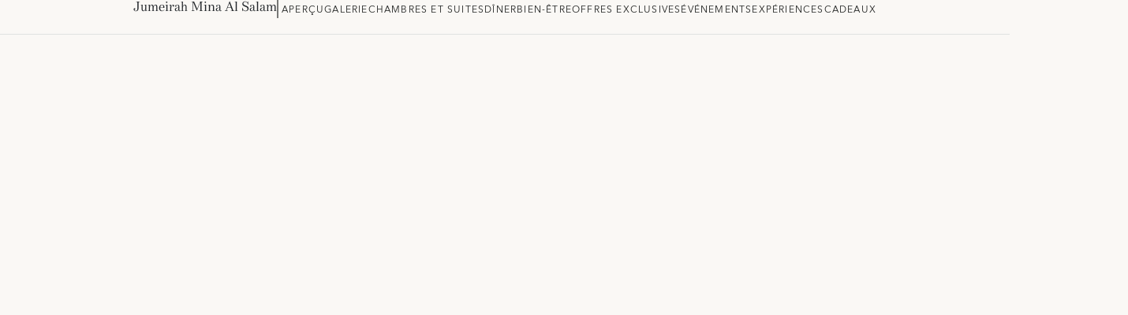

--- FILE ---
content_type: text/html; charset=utf-8
request_url: https://www.jumeirah.com/fr/stay/dubai/jumeirah-mina-a-salam/dining/mina-a-salam-bahri-bar
body_size: 184887
content:
<!DOCTYPE html><html lang="fr"><head><meta charSet="utf-8"/><link rel="shortcut icon" href="https://cdn.jumeirah.com/api/public/content/47df5ae6c459443092a2d0d9b1e1f5a7?v=d5a76522"/><title>Bahri | Cocktail Lounge au Jumeirah Mina Al Salam, Dubaï</title><meta name="viewport" content="width=device-width, initial-scale=1.0, maximum-scale=1.0, user-scalable=no"/><meta name="description" content="Le Bahri Bar au Jumeirah Mina Al Salam, à Dubaï, est un bar au bord de l’eau offrant une vue imprenable sur la mer, de la musique en direct et des DJ sets, des en-cas et des boissons au coucher du soleil."/><meta name="keywords" content=""/><meta name="robots" content=""/><meta http-equiv="content-language" content="fr"/><link rel="canonical" href="https://www.jumeirah.com/en/stay/dubai/jumeirah-mina-a-salam/dining/mina-a-salam-bahri-bar"/><link rel="alternate" hrefLang="ar" href="https://www.jumeirah.com/ar/stay/dubai/jumeirah-mina-a-salam/dining/mina-a-salam-bahri-bar"/><link rel="alternate" hrefLang="x-default" href="https://www.jumeirah.com/en/stay/dubai/jumeirah-mina-a-salam/dining/mina-a-salam-bahri-bar"/><link rel="alternate" hrefLang="en" href="https://www.jumeirah.com/en/stay/dubai/jumeirah-mina-a-salam/dining/mina-a-salam-bahri-bar"/><link rel="alternate" hrefLang="de" href="https://www.jumeirah.com/de/stay/dubai/jumeirah-mina-a-salam/dining/mina-a-salam-bahri-bar"/><link rel="alternate" hrefLang="fr" href="https://www.jumeirah.com/fr/stay/dubai/jumeirah-mina-a-salam/dining/mina-a-salam-bahri-bar"/><link rel="alternate" hrefLang="ru" href="https://www.jumeirah.com/ru/stay/dubai/jumeirah-mina-a-salam/dining/mina-a-salam-bahri-bar"/><link rel="alternate" hrefLang="zh" href="https://www.jumeirah.com/zh/stay/dubai/jumeirah-mina-a-salam/dining/mina-a-salam-bahri-bar"/><link rel="alternate" hrefLang="es" href="https://www.jumeirah.com/es/stay/dubai/jumeirah-mina-a-salam/dining/mina-a-salam-bahri-bar"/><link rel="alternate" hrefLang="it" href="https://www.jumeirah.com/it/stay/dubai/jumeirah-mina-a-salam/dining/mina-a-salam-bahri-bar"/><script type="application/ld+json">{"@context":"https://schema.org","@type":"Restaurant","name":"Mina Al Salam – Bahri Bar","image":"","@id":"https://www.jumeirah.com/undefined","url":"https://www.jumeirah.com/undefined","telephone":"800 323232","priceRange":false,"menu":"https://cdn.jumeirah.com/api/public/content/307cc6ca9f0a41018587eee3328983f6?v=664bd9fa","servesCuisine":"International","acceptsReservations":true,"address":{"@type":"PostalAddress","streetAddress":"","addressLocality":"","postalCode":"","addressCountry":""},"geo":{"@type":"GeoCoordinates","latitude":25.134556,"longitude":55.185503}}</script><meta name="next-head-count" content="19"/><link rel="preload" href="/_next/static/css/e222961370b751d3.css" as="style"/><link rel="stylesheet" href="/_next/static/css/e222961370b751d3.css" data-n-g=""/><link rel="preload" href="/_next/static/css/a66260a0dfc2ff2e.css" as="style"/><link rel="stylesheet" href="/_next/static/css/a66260a0dfc2ff2e.css" data-n-p=""/><link rel="preload" href="/_next/static/css/b4cbf01c830e1797.css" as="style"/><link rel="stylesheet" href="/_next/static/css/b4cbf01c830e1797.css" data-n-p=""/><link rel="preload" href="/_next/static/css/8c64ee93a8783a22.css" as="style"/><link rel="stylesheet" href="/_next/static/css/8c64ee93a8783a22.css" data-n-p=""/><noscript data-n-css=""></noscript><script defer="" nomodule="" src="/_next/static/chunks/polyfills-42372ed130431b0a.js"></script><script src="/_next/static/chunks/webpack-75d198b50a230fb3.js" defer=""></script><script src="/_next/static/chunks/framework-58e9989d263192fe.js" defer=""></script><script src="/_next/static/chunks/main-2d165222f7d38749.js" defer=""></script><script src="/_next/static/chunks/pages/_app-c0671e578f9c875d.js" defer=""></script><script src="/_next/static/chunks/545f34e4-77754248c6eba0e6.js" defer=""></script><script src="/_next/static/chunks/d0447323-329cb0edd4270716.js" defer=""></script><script src="/_next/static/chunks/0c428ae2-02f3653c51086901.js" defer=""></script><script src="/_next/static/chunks/78e521c3-782667778e76fa7d.js" defer=""></script><script src="/_next/static/chunks/1bfc9850-04ff7e36236f2cd8.js" defer=""></script><script src="/_next/static/chunks/ae51ba48-6b489d0a74cdd77c.js" defer=""></script><script src="/_next/static/chunks/1a48c3c1-9a207b18fa4455ae.js" defer=""></script><script src="/_next/static/chunks/d7eeaac4-baae9db4ebb9c08d.js" defer=""></script><script src="/_next/static/chunks/2c796e83-a3441cd6890ad303.js" defer=""></script><script src="/_next/static/chunks/7f0c75c1-12dbbeab50f3403e.js" defer=""></script><script src="/_next/static/chunks/cb1608f2-3fe64a67caf65c04.js" defer=""></script><script src="/_next/static/chunks/6728d85a-566bf372ba82a7b1.js" defer=""></script><script src="/_next/static/chunks/a0008d22-d45f26edde80f48c.js" defer=""></script><script src="/_next/static/chunks/ea88be26-b31ca0c979711532.js" defer=""></script><script src="/_next/static/chunks/95b64a6e-6d150e5c86cc67dd.js" defer=""></script><script src="/_next/static/chunks/c31f1870-00d21ebed8d84c3a.js" defer=""></script><script src="/_next/static/chunks/31664189-33d67ebd2a660f90.js" defer=""></script><script src="/_next/static/chunks/17007de1-d5e45372994c3349.js" defer=""></script><script src="/_next/static/chunks/c0a33b72-eafe563cebb5a18b.js" defer=""></script><script src="/_next/static/chunks/d64684d8-a7cb73306302eb31.js" defer=""></script><script src="/_next/static/chunks/4b358913-e550c52c7a031045.js" defer=""></script><script src="/_next/static/chunks/5e2a4920-f0b9cd9a9209722d.js" defer=""></script><script src="/_next/static/chunks/7779ef99-07a8345dbabc2847.js" defer=""></script><script src="/_next/static/chunks/330-9a180ca625c3b18c.js" defer=""></script><script src="/_next/static/chunks/21-562bbe7865448f5d.js" defer=""></script><script src="/_next/static/chunks/550-a050ee654feffbb4.js" defer=""></script><script src="/_next/static/chunks/pages/%5B%5B...path%5D%5D-3e10cc23186c3e13.js" defer=""></script><script src="/_next/static/1768330244680/_buildManifest.js" defer=""></script><script src="/_next/static/1768330244680/_ssgManifest.js" defer=""></script><style id="__jsx-29a80fbb4633d049">df-messenger.jsx-29a80fbb4633d049{--df-messenger-button-titlebar-color:#9f9258;--df-messenger-chat-background-color:#e2e2e2;--df-messenger-user-message:#f4f29d;--df-messenger-send-icon:#c5a61d}</style>
<script>(window.BOOMR_mq=window.BOOMR_mq||[]).push(["addVar",{"rua.upush":"false","rua.cpush":"false","rua.upre":"false","rua.cpre":"false","rua.uprl":"false","rua.cprl":"false","rua.cprf":"false","rua.trans":"SJ-6d799c9b-3373-439e-8238-2accdf564af4","rua.cook":"false","rua.ims":"false","rua.ufprl":"false","rua.cfprl":"false","rua.isuxp":"false","rua.texp":"norulematch","rua.ceh":"false","rua.ueh":"false","rua.ieh.st":"0"}]);</script>
                              <script>!function(e){var n="https://s.go-mpulse.net/boomerang/";if("False"=="True")e.BOOMR_config=e.BOOMR_config||{},e.BOOMR_config.PageParams=e.BOOMR_config.PageParams||{},e.BOOMR_config.PageParams.pci=!0,n="https://s2.go-mpulse.net/boomerang/";if(window.BOOMR_API_key="HNHQ2-3S8S4-AT4WB-V2SXU-YRK89",function(){function e(){if(!r){var e=document.createElement("script");e.id="boomr-scr-as",e.src=window.BOOMR.url,e.async=!0,o.appendChild(e),r=!0}}function t(e){r=!0;var n,t,a,i,d=document,O=window;if(window.BOOMR.snippetMethod=e?"if":"i",t=function(e,n){var t=d.createElement("script");t.id=n||"boomr-if-as",t.src=window.BOOMR.url,BOOMR_lstart=(new Date).getTime(),e=e||d.body,e.appendChild(t)},!window.addEventListener&&window.attachEvent&&navigator.userAgent.match(/MSIE [67]\./))return window.BOOMR.snippetMethod="s",void t(o,"boomr-async");a=document.createElement("IFRAME"),a.src="about:blank",a.title="",a.role="presentation",a.loading="eager",i=(a.frameElement||a).style,i.width=0,i.height=0,i.border=0,i.display="none",o.appendChild(a);try{O=a.contentWindow,d=O.document.open()}catch(_){n=document.domain,a.src="javascript:var d=document.open();d.domain='"+n+"';void 0;",O=a.contentWindow,d=O.document.open()}if(n)d._boomrl=function(){this.domain=n,t()},d.write("<bo"+"dy onload='document._boomrl();'>");else if(O._boomrl=function(){t()},O.addEventListener)O.addEventListener("load",O._boomrl,!1);else if(O.attachEvent)O.attachEvent("onload",O._boomrl);d.close()}function a(e){window.BOOMR_onload=e&&e.timeStamp||(new Date).getTime()}if(!window.BOOMR||!window.BOOMR.version&&!window.BOOMR.snippetExecuted){window.BOOMR=window.BOOMR||{},window.BOOMR.snippetStart=(new Date).getTime(),window.BOOMR.snippetExecuted=!0,window.BOOMR.snippetVersion=14,window.BOOMR.url=n+"HNHQ2-3S8S4-AT4WB-V2SXU-YRK89";var i=document.currentScript||document.getElementsByTagName("script")[0],o=i.parentNode,r=!1,d=document.createElement("link");if(d.relList&&"function"==typeof d.relList.supports&&d.relList.supports("preload")&&"as"in d)window.BOOMR.snippetMethod="p",d.href=window.BOOMR.url,d.rel="preload",d.as="script",d.addEventListener("load",e),d.addEventListener("error",function(){t(!0)}),setTimeout(function(){if(!r)t(!0)},3e3),BOOMR_lstart=(new Date).getTime(),o.appendChild(d);else t(!1);if(window.addEventListener)window.addEventListener("load",a,!1);else if(window.attachEvent)window.attachEvent("onload",a)}}(),"".length>0)if(e&&"performance"in e&&e.performance&&"function"==typeof e.performance.setResourceTimingBufferSize)e.performance.setResourceTimingBufferSize();!function(){if(BOOMR=e.BOOMR||{},BOOMR.plugins=BOOMR.plugins||{},!BOOMR.plugins.AK){var n="false"=="true"?1:0,t="",a="gqhyswaxhwt2a2lhimha-f-85bbc1d75-clientnsv4-s.akamaihd.net",i="false"=="true"?2:1,o={"ak.v":"39","ak.cp":"268163","ak.ai":parseInt("165976",10),"ak.ol":"0","ak.cr":8,"ak.ipv":4,"ak.proto":"h2","ak.rid":"6ab242f6","ak.r":47376,"ak.a2":n,"ak.m":"dsca","ak.n":"essl","ak.bpcip":"52.15.137.0","ak.cport":41852,"ak.gh":"23.200.85.102","ak.quicv":"","ak.tlsv":"tls1.3","ak.0rtt":"","ak.0rtt.ed":"","ak.csrc":"-","ak.acc":"","ak.t":"1768375054","ak.ak":"hOBiQwZUYzCg5VSAfCLimQ==l5WpKzC0on042wbHJ5htVZpVz70zR1bD1vQ4iXWf52Nc7vqo6egtWInieveVon050hns28AY+wGkThr0CTDkPBjLC+wkCItlvtXJrLnj7IDzn2SREeisjyFILDoFSVzNwhnivpuUiD9MO/RScb2r3Gl5HTYd3uLbOywp8l3NLocya3lDlAMhL90ZfVTXamU2TT/WCcnPcanUfTTtxxpnCZHH9UVJaaoypty2n2DMBI2ava7qp4EezvqXgHiGxDwJSXIszt+4X9ddOr6T9v96RlB5ddV8QFoBkcs1/cQ4WHM2zZleHbyIEyuj63MLFpiK2c20eBg4gLwu9B9Phm2TaUPOZJrcTwl1XPJmHqbzga0nZ8ms7msQXv7lFK9y4cnn/g7ChLghkucJdLAnwAnX27E+R/anY/ORJAKVn+2+Qhw=","ak.pv":"210","ak.dpoabenc":"","ak.tf":i};if(""!==t)o["ak.ruds"]=t;var r={i:!1,av:function(n){var t="http.initiator";if(n&&(!n[t]||"spa_hard"===n[t]))o["ak.feo"]=void 0!==e.aFeoApplied?1:0,BOOMR.addVar(o)},rv:function(){var e=["ak.bpcip","ak.cport","ak.cr","ak.csrc","ak.gh","ak.ipv","ak.m","ak.n","ak.ol","ak.proto","ak.quicv","ak.tlsv","ak.0rtt","ak.0rtt.ed","ak.r","ak.acc","ak.t","ak.tf"];BOOMR.removeVar(e)}};BOOMR.plugins.AK={akVars:o,akDNSPreFetchDomain:a,init:function(){if(!r.i){var e=BOOMR.subscribe;e("before_beacon",r.av,null,null),e("onbeacon",r.rv,null,null),r.i=!0}return this},is_complete:function(){return!0}}}}()}(window);</script></head><body><div id="__next"><byoc-registration components="[]" datasources="[]"></byoc-registration><div id="root" class="jsx-29a80fbb4633d049"><div class="jsx-29a80fbb4633d049  container-fluid  desktop-device false restaurant-detail-page      "><div class="jsx-29a80fbb4633d049 
                    
                    
                  "><!--$--><div class="HeaderSection w-100 p-0 index-4 "></div><!--/$--></div><div class="jsx-29a80fbb4633d049 
                    
                    
                  "><!--$--><div class="full-bleed-rd NavigationTab-wrapper" id="NavigationTab"><div class="continer-wrapper"><span class="hotel-title d-block ">Jumeirah Mina Al Salam<div id="hotel-name" style="display:none">Jumeirah Mina Al Salam</div></span><div class="vertical-line"></div><div class="link-items"><a href="/fr/stay/dubai/jumeirah-mina-a-salam" target="" class="" id="">Aperçu</a><a href="/fr/stay/dubai/jumeirah-mina-a-salam/gallery" target="" class="" id="">Galerie</a><a href="/fr/stay/dubai/jumeirah-mina-a-salam/accommodation" target="" class="" id="">Chambres et suites</a><a href="/fr/stay/dubai/jumeirah-mina-a-salam/dining" target="" class="" id="">Dîner</a><a href="/fr/stay/dubai/jumeirah-mina-a-salam/wellbeing" target="" class="" id="">Bien-être</a><a href="/fr/stay/dubai/jumeirah-mina-a-salam/exclusive-offers" target="" class="" id="">Offres exclusives</a><a href="/fr/stay/dubai/jumeirah-mina-a-salam/events" target="" class="" id="">Événements</a><a href="/fr/stay/dubai/jumeirah-mina-a-salam/experiences" target="" class="" id="">Expériences</a><a href="http://jumeirah-mina-a-salam.jumeirahgifts.com" target="_blank" class="" id="">Cadeaux</a></div></div></div><!--/$--><!--$--><div class="full-bleed-rd HeroBannerWithVideo Hoteloverview-hero resturant-page loading" id="HeroBannerWithVideo" style="visibility:hidden"><div class="video-background final-image false" style="background-image:linear-gradient(180deg, rgba(0, 0, 0, 0.0) 45.17%, rgba(0, 0, 0, 0.3)100%), url(&quot;https://cdn.jumeirah.com/api/public/content/e06a4be80969440db04dc1b97225f58c?v=9b69f891&quot;);background-blend-mode:darken;background-position:center;background-size:cover"><div style="width:100%;height:224px;background:linear-gradient(180deg, rgba(0, 0, 0, 0.50) 0%, rgba(0, 0, 0, 0.00) 100%)"></div></div></div><div id="hero-banner-image" style="display:none">https://cdn.jumeirah.com/api/public/content/e06a4be80969440db04dc1b97225f58c</div><!--/$--><!--$--><div class="full-bleed-rd HotelBreadcrumb-wrapper restaurant-HotelBreadcrumb"><div class="share-icon-wrapper"><img class="share-icon-img" src="/_next/static/media/Share.6141e1ad.png" alt="share-icon"/><p class="share-title">Share</p></div><div class="breadcrumb-container-wrapper"><span></span> / <span></span>/ <span></span> <span></span></div></div><!--/$--><!--$--><div id="divhidTitle" style="display:none">Bahri</div><div id="divhidTagline" style="display:none"></div><div id="divhidDescription" style="display:none">Explorez les saveurs de la mythique route de la soie qui surplombe le golfe Persique.</div><div id="divhidTemplateId" style="display:none">5d45fc01-72d8-40d1-95b8-bca2b4efbda6</div><div id="divhidRestaurantCode" style="display:none">BAHRI_BAR </div><div id="divhidBoost" style="display:none"></div><div id="divhidVisibilityTag" style="display:none"></div><div id="divhidCuisine" style="display:none">International |</div><div id="divhidExperienceType" style="display:none">Boissons &amp; repas légers | Vue panoramique | Shisha</div><div id="divhidMealOptions" style="display:none">Dîner |</div><div id="divhidWellnessType" style="display:none"></div><div id="divhidPremiumSpaces" style="display:none"></div><div id="divhidPremiumSpacesGUID" style="display:none"></div><div id="divhidRegion" style="display:none">Moyen-Orient </div><div id="divhidCountry" style="display:none">Émirats arabes unis</div><div id="divhidStateOrCity" style="display:none">Dubaï </div><div id="divhidLatitude" style="display:none">25.134556</div><div id="divhidLongitude" style="display:none">55.185503</div><div class="SecTitleWithDesc Mina A Salam Bahri Bar    sectitle-restaurant-wrapper
  
  " id="SecTitleWithDesc"></div><!--/$--><!--$--><div class="full-bleed-rd RestaurantContact-wrapper"><div class="wrapper-1"><p class="img-text second-title">Experience</p><div class="img-wrapper"><img src="https://cdn.jumeirah.com/api/public/content/fd7cf769285547eb98698c4146c36739?v=558922d4" alt="Experience"/><p class="content"> <!-- -->Boissons &amp; repas légers</p></div><div class="img-wrapper"><img src="https://cdn.jumeirah.com/api/public/content/60ee2ef153be4d5aa13b288cccd815c2?v=a29ec7d0" alt="Experience"/><p class="content"> <!-- -->Vue panoramique</p></div><div class="img-wrapper"><img src="https://cdn.jumeirah.com/api/public/content/fb8a4de9beba4ed0aaa793cb3edc7458?v=2fbb3dde" alt="Cuisine"/><p class="content"> <!-- -->International</p></div></div><div class="wrapper-2"><p class="img-text">HEURES D’OUVERTURE</p><div class="content">Lundi - Vendredi, 17 h 00 - 02 h 00 | Samedi - Dimanche, 16 h 00 - 02 h 00 | Musique live - Mercredi et Samedi, 21 h 00 - minuit</div><div></div></div><div class="wrapper-3"><p class="img-text">COORDONNÉES</p><p class="content"><a href="mailto:"></a></p><p class="content">800 323232</p></div><div class="wrapper-4"><p class="img-text">CODE VESTIMENTAIRE</p><div class="content">Élégant</div></div></div><!--/$--><!--$--><div class="full-bleed-rd GalleryListingforFiveSet-wrapper  "><div class="image-item-wrappper"><div class="left-content-img"><img src="https://cdn.jumeirah.com/api/public/content/b8dce7e8e3d04802b019bdc48ed83436?v=cdeed996" data-index="0" alt="Image"/></div><div class="right-content-img"><div class="right-content-img-top"><img src="https://cdn.jumeirah.com/api/public/content/49714c1fcb4d438b9bbc867f36164635?v=1b340064" data-index="1" alt="Image"/><img src="https://cdn.jumeirah.com/api/public/content/518323fb083b48d381608532ce208963?v=13346cbc" data-index="2" alt="Image"/></div><div class="right-content-img-bottom"><img src="https://cdn.jumeirah.com/api/public/content/c5e477da21434de999da45ab7afdcd66?v=3c9921a1" data-index="3" alt="Image"/><img src="https://cdn.jumeirah.com/api/public/content/40b6bf74aace47c3aca63dcb9f5e4979?v=6a9d59fa" data-index="4" alt="Image"/></div></div></div></div><!--/$--><!--$--><div class="menu-wrapper "><div class="left-content "><p class="menu-title">MENU</p><div class="menu-items-wrapper"><div class="menu-items"><a href="https://cdn.jumeirah.com/api/public/content/307cc6ca9f0a41018587eee3328983f6?v=664bd9fa" target="_blank" class="hover-underline-animation">Vins et cocktails</a></div><div class="menu-items"><a href="https://cdn.jumeirah.com/api/public/content/70f62ca8ee6c428a90cb84bba0cdb8a5?v=3fdd691d" target="_blank" class="hover-underline-animation">Apéritifs</a></div><div class="menu-items"><a href="https://cdn.jumeirah.com/api/public/content/44d9987bcb7f48159768d4bab12b7fd4?v=9c30c4f7" target="_blank" class="hover-underline-animation">Shisha</a></div></div></div><div class="right-content"><img src="https://cdn.jumeirah.com/api/public/content/3865179e8a0946ed947bb2237c5dba51?v=1c1061a8" alt=" "/></div></div><!--/$--><!--$--><!--/$--><!--$--><!--/$--><!--$--><div class="full-bleed-rd RelatedLocations-wrapper container-fluid"><p class="header-title">Restaurants associés</p><div class="header-title-line tagline-line"></div><p class="header-tagline">Découvrez des lieux similaires au Jumeirah Mina Al Salam</p><div class="d-flex flex-row card-wrapper"><div class="card-deck"><div class="filter-result"><div style="background-color:#FAF8F5;box-shadow:none;width:100%;max-width:370px;border:none;cursor:pointer" cardMaxWidth="" class="story-card feature-card card"><a><div class="card-image-wrapper" style="cursor:pointer"><img alt="Card image cap" src="https://cdn.jumeirah.com/api/public/content/a9b8ab933b024991a99215509b06ac7e?v=04f9842a" width="370" height="597" style="object-fit:cover" class="card-img-top"/></div><div class="border-anima"></div></a></div></div><div class="filter-result"><div style="background-color:#FAF8F5;box-shadow:none;width:100%;max-width:370px;border:none;cursor:pointer" cardMaxWidth="" class="story-card feature-card card"><a><div class="card-image-wrapper" style="cursor:pointer"><img alt="Card image cap" src="https://cdn.jumeirah.com/api/public/content/f9c707a14f354d9fb47a46a5a496af94?v=949ccd2e" width="370" height="597" style="object-fit:cover" class="card-img-top"/></div><div class="border-anima"></div></a></div></div></div><a class="btn-wrapper" href="/fr/stay/dubai/jumeirah-mina-a-salam/dining">TOUS LES RESTAURANTS</a></div></div><!--/$--><!--$--><!--/$--></div><div class="jsx-29a80fbb4633d049 
                    
                    
                  "></div><div class="jsx-29a80fbb4633d049 
                    
                    
                  "><!--$--><!--/$--></div><div class="jsx-29a80fbb4633d049 
                    
                    
                  "></div><div class="jsx-29a80fbb4633d049 
                    
                    
                  "></div></div></div></div><script id="__NEXT_DATA__" type="application/json">{"props":{"pageProps":{"site":{"name":"Jumeirah","language":"en","hostName":"*"},"locale":"fr","layoutData":{"sitecore":{"context":{"pageEditing":false,"site":{"name":"Jumeirah"},"pageState":"normal","editMode":"chromes","language":"fr","itemPath":"/stay/dubai/jumeirah-mina-a-salam/dining/mina-a-salam-bahri-bar","CDNSettings":{"isCDNEnabled":false,"cdnUrl":""},"ImageFallback":{"isImageFallbackEnabled":false},"ItemFallback":{"isFallbackItem":false},"Languages":{"languages":"en,ar,de,es,fr,he,ru,zh,it"},"dictionaryData":{"CustomerAlreadyExist":"Customer Already Registered!","CustomerAlreadyExistByAgency":"Customer Already Registered by this Broker Agency!","BrokerEmail":"Courriel du courtier","SelectBrokerAgency":"Sélectionnez l'agence de courtage","Bedroomtypeselectmsg":"Please select room type","Submit":"Soumettre","PREVIOUS":"Précédent","Email":"E-mail","FirstName":"PRÉNOM","CountryOfResidenceIsRequired":"Country of residence is required","TimeToBuyIsRequired":"Time to buy is required","CountryofResidence":"Pays de résidence","SelectBedroomTypes":"Nombre de chambres à coucher","Tellusmore":"Dites-nous en plus","ContactFormValidBrokerEmail":"Veuillez entrer une adresse e-mail valide du courtier","BrokerAgencyIsRequired":"L'agence du courtier est requise","ContactFormValidEmail":"Veuillez saisir une adresse e-mail valide","ErrorPhoneNumber":"Veuillez saisir un numéro valide (ex. 50xxxxxxx)","ErrorLastName":"Veuillez saisir un nom de famille valide","ErrorFirstName":"Veuillez saisir votre prénom","Continue":"Continuer","Yes":"OUI","No":"NON","BrokerPhoneNumber":"Numéro de téléphone","AssistedbyaBroker":"Êtes-vous assisté par un courtier ? ","Mobile Number":"Numéro de téléphone","PhoneNumber":"NUMÉRO DE TÉLÉPHONE","LastName":"NOM DE FAMILLE","Name":"NOM","Contactdetails":"Détails de contact","PurposeofInterest":"Purpose is required. ","ErrorMessageDuplicate":"Account already exist","DepositPaid":"Deposit Paid","due day of the event":"due day of the event","deposit to secure booking":"deposit to secure booking","Remaining amount of":"Remaining amount of","Amount due now":"Amount due now","Ticket Type":"Ticket Type","Apply":"Apply","NumberofItems":"x","12-December":"12 December","11-November":"11 November","10-October":"10 October","09-September":"09 September","08-August":"08 August","07-July":"07 July","06-June":"06 June","05-May":"05 May","04-April":"04 April","03-March":"03 March","02-Febuary":"02 February","01-January":"01 January","Payment authentication order status session is invalidated error.":"Payment authentication order status session is invalidated error.","AinDubaiConsentCheckBoxCaption":"\u003cdiv class=\"consent-text\"\u003e\r\n\u003cp\u003eI would like to receive exclusive offers from Ain Dubai and our partners. You can withdraw your consent at any time by following the unsubscribe instructions in any marketing communications received. Further detail, including how we tailor our marketing communications, can be found in Ain Dubai's \u003ca href=\"/privacy-policy\" target=\"_blank\"\u003ePrivacy Policy\u003c/a\u003e. \r\n \u003c/p\u003e\u003cp\u003e\r\nBy joining, I agree to Ain Dubai's Terms and Conditions and confirm that I'm at least 18 years of age. \r\n\u003c/p\u003e\r\n\u003c/div\u003e","SomethingwentwrongOrderProcessing":"Something went wrong. Order processing failed, please check email for details.","PaymentSuccessfulTicketGenerationError":"Payment was successful but ticket generation error, please check email for details.","Total":"Total","Profile":"Profile","SuccessfulProfileUpdated":"Profile updated succesfully","OldPassword":"Old Password","SetPassword":"Set Password","BuyMoreTickets":"Buy More Tickets","Pleaseacceptterms":"Please accept terms and conditions","Pleaseacceptprivacyterms":"Please accept terms and conditions","Select an experience":"Select an experience","Extras":"Extras","Bookedon":"Booked on","Transactionref":"Transaction ref","Enjoyyourflight":"Enjoy your flight!","Yourpurchasesuccessful":"Your purchase has been successful and your tickets will be emailed to","Transaction ref":"Transaction ref.","Bookingref":"Booking ref","THANKYOU":"THANK YOU!","ConfirmationContactdetails":"Confirmation Contact details","Bookedfor":"Booked for","CONTINUEBROWSING":"CONTINUE BROWSING","Downloadticket":"Download ticket","Somethingentwrong":"Something went wrong.","CONTINUECHECKOUT":"CONTINUE CHECKOUT","BACK":"BACK","Pay":"Pay","TermsAndConditions":"Terms \u0026 Conditions","TCLINK":"/terms-and-conditions","GRANDTOTAL":"GRAND TOTAL\r\n","PAYMENT":"PAYMENT","AED":"AED","Packageoptions":"Package options","DISCOUNT":"DISCOUNT","ADDEXTRAS":"ADD EXTRAS","SelectTicket":"Select Ticket\r\n","SKIP":"SKIP","Continueasguest":"Continue as guest","UPGRADE":"UPGRADE","EnterPromoCode":"Enter Promo Code\r\n","SorryNodatesavailable":"Dates will be available soon","Proceed":"Proceed","ModifySelection":"Modify Selection","Proceedtopay":"Proceed to pay","Checkout":"Checkout","ModifyTicket":"Modify Ticket","LoginWithCaption":"Login with","PasswordComplexityTips":"Minimum 9 characters with at least 1 upper, 1 lowercase letter and 1 number","EmailDoesNotExistError":"Email address does not exist. ","PasswordStrength":"Minimum password requirements do not match.","PasswordResetLength":"The {0} must be at least {2} characters long.","ResetPasswordLink":"A reset password link has been sent to your email","ResetConfirmTitle":"Password successfully reset","ResetConfirmDetails":"Password has been reset successfully.","PasswordSentTitle":"Password Sent Confirmation","NewPasswordSent":"The new password will be sent to your e-mail.","ForgtoPasswordTitle":"Forgot Password Confirmation","ForgotPasswordEmailNotConfigured":"The Forgot Password E-mail has not been configured","ForgotPasswordCaption":"Forgot password","UserAlreadyExistsError":"A user with specified e-mail address already exists","UserDoesNotExistError":"Username or password does not exist. ","LoginCaption":"Login","Login":"SE CONNECTER","ResetPasswordCaption":"Reset password","DontHaveAccount":"Don’t have an account?","MobileNumberCaption":"Mobile Number","Required":"Please enter a value for {0}","Register":"Register","PasswordCaption":"Password","MinimumPasswordLength":"Please enter a password with at lease {1} characters","LastNameCaption":"Last Name","InvalidEmailAddress":"Please enter a valid email address","ForgotPassword":"Forgot password?","FirstNameCaption":"First name* (as per passport)","ExistingUser":"Existing user? Login","EmailCaption":"Email Address","ConfirmPasswordMismatch":"Your password confirmation does not match. Please enter a new password.","ConfirmPasswordCaption":"Confirm password","VF-Failure-Message":"Some error Occured!","VF-Already-Exists-Message":"Vote Already exists from the mentioned Email Address","ForgotPasswordConfirmation":"Forgot Password Confirmation","VF-TermsAndConditions":"\u003cp\u003e\r\nTerms \u0026 Conditions:\r\n\u003c/p\u003e\r\n\u003cul\u003e\r\n\u003cli\u003e\r\nThis promotion is valid from 25th March to 17th April, 2021\r\n\u003c/li\u003e\r\n\u003cli\u003e\r\nAll entries will enter a randomiser and one winner will be announced on the 18th of April, 2021 \r\n\u003c/li\u003e\r\n\u003cli\u003e\r\nThe winner will receive a family staycation including breakfast (2 adults \u0026 2 children below 6 years) at La Ville Hotel \u0026 Suites, City Walk\r\n\u003c/li\u003e\r\n\u003cli\u003e\r\nOther Terms \u0026 Conditions relating to the staycation apply.\r\n\u003c/li\u003e\r\n\u003c/ul\u003e","ForgotPasswordEmailSent":"A link has been sent to your registered Email ID\r\n            \u003cspan class=\"email\"\u003e{0}\u003c/span\u003e. Please use the link\r\n            to reset your password.","VF-MobileNumber-Validation-Message":"Mobile Number Field Required","VF-MobileNumber-Required-Message":"Mobile Number Field Required","VF-FullName-Required-Message":"Full Name Field Required","VF-FullName-Validation-Message":"Full Name Field Required","VF-Email-Required-Message":"Email Field Required","VF-Email-Validation-Message":"Email Field Invalid","VF-Gender":"Gender","VF-Share":"Share","VF-Votes":"Votes","VF-Vote":"Vote","VF-Thankyou-Message":"Thank you for participating.","VF-LBL-Terms":"I've read and accept the terms \u0026 conditions *","VF-PH-MobileNumber":"Mobile Number","VF-PH-Email":"Email Address","VF-Nationality":"Nationality","VF-LBL-Female":"Female","VF-LBL-Male":"Male","VF-PH-FullName":"Full Name","VF-Copy":"Copy","PaymentNotSuccessful":"Something went wrong. Payment not successful, please check your email.","ExpiredCard":"Expired card error. The credit card is being used has expired.","IncorrectPIN":"Incorrect PIN error. The card PIN entered is invalid.","InsufficientFunds":"Insufficient funds error. There aren't enough funds in the associated bank account to complete this payment.","InvalidAccountNumber":"Invalid account number error. The entered card number is invalid.","StolenCard":"Card reported stolen error. The issuing bank has mark this card stolen. The gateway fraud filter has triggered.","LostCard":"Card reported lost error. The issuing bank has mark this card lost.","DoNotHonor":"Do not honor error. The issuing bank's fraud filter has been triggered.","AinDubai":"Ain Dubai","continuecheckout":"Continue Checkout","CountryOfResidence":"Country of residence","inclusiveofVAT":"inclusive of VAT","discountapplied":"15% discount applied","INCLUSIVEOFTAXES":"(INCLUSIVE OF TAXES)","InclusiveOfAEDVat":"Inclusive of AED","VAT":"VAT","ToUpgrade":"to Upgrade","Add":"AJOUTER","Dateofvisit":"Date of visit","Selecttime":"Select time","PackageInclusiveTaxes":"INCLUSIVE OF TAXES","SelectDateTime":"Select Date \u0026 Time","PropertyLocation":"Property location","SelectProjectType":"Project","SelectPropertyType":"Property type","BuyTickets":"Buy Tickets","BuyNow":"Buy Now","WhatsIncluded":"What to expect","onwards":"onwards","From":"DEPUIS","ViewDetails":"View Details","shopthelook":"Shop The Look","morelooks":"More Looks","RegistrationFormTitleKey":"Meet Our Sales Team Virtually","Next":"SUIVANT","Previous":"Previous","Datesandtimingsaresubjecttochange":"*Dates and timings are subject to change without prior noice.","AddToCalendar":"Add To Calendar","searchbytime":"search by time","Date":"Choose a date to visit","Activity":"Activity","To":"To","ProjectTypeIsRequired":"Please select type of project","PreferredDateIsRequired":"Preferred date is required","PreferredDate":"Preferred date","PreferredTime":"Preferred time","PreferredTimeIsRequired":"Preferred time is required","apartmentsubjectavailability":"*Apartments are subject to availability","RoomTypePlaceholder":"Room types","Online Booking Discount Applied":"Online booking discount applied","The Promo Code Already Applied":"The promo code already applied","Please Enter Promo Code":"Please enter a promo code","Applied Discount Of":"Applied discount of","The Addition Of New Code Will Replace Current One":"The addition of a new code will replace the current one applied","Your Promo Code Successfully Applied":"Your promo code has been successfully applied","Please Enter Valid Promo Code":"Please enter a valid promo code","Insufficient Input":"Insufficient input","Apply Discount Promo Code":"Enter Promo Code here","Add Promo Code":"Add Promo Code","Choose Date":"Choose date","Try Picking A Different Date":"Try picking a different date","Something Went Wrong":"Quelque chose s'est mal passé","Tickets Might Be Already Booked":"Tickets might be already booked","More Tickets Selected Than Available":"More tickets selected than available","Sorry No Tickets Found":"Sorry, no tickets found","Your transaction error":"Your transaction might be completed or your session has expired, Please try again.","Your payment is being processed":"Please wait, your payment is being processed","RequestCallback":"Request a Callback","SeeBrochure":"See Brochure","Booking Calendar Message":"Your booking needs to be placed at least with two days of the desired date. For a shorter notice booking, please call: +971 04 5905 599","Book online advance message":"Book 2 weeks in advance \u0026 receive a 10% discount","Venue Hours":"VENUE HOURS","Venue Type":"VENUE TYPE","Features":"FEATURES","Awards":"AWARDS","Other Venues":"Other venues","Select Your Venue":"Select Your Venue:","All Venues":"ALL VENUES","Please choose another day or package":"Please choose another day or package","no time slots available":"No time slots available","Book online 3 weeks in advance":"Book online 3 weeks in advance \u0026 receive a 10% discount","SubjectError":"Please enter the subject","Sorry Time Slot Not Available":"We’re sorry, your time slot is no longer available, please choose a new time from the venue calendar.","Deposit Paid":"Deposit paid","Close":"Fermer","See Availability":"See availability","Would you like any add-ons":"Customize your birthday","Terms and condition":"Terms and condition","Your booking slot is only reserved once you pay deposit online":"Your booking slot is only reserved once you pay deposit online","Book online and get a discount":"Bookings made with DXB Venues will only be confirmed upon receipt of a 50% deposit.","What are the desired party days":"What are the desired party days?","Your selection":"Your selection","Print Text":"Print confirmation","Booked for":"Booked for","Confirmation Contact details":"Contact details","Confirmation Personal Details":"Personal details","Booked on":"Booked on","Booking ref":"Booking ref.","Subtotal":"Subtotal","inclusive of":"inclusive of","Applied Discount":"Applied discount of","Price Unit":"AED","Your order summary":"Your order summary","CONFIRMCONTINUE":"CONFIRM \u0026 CONTINUE","BACK TO BOOKING":"BACK TO BOOKING","Scroll":"SCROLL","Rotunda.Today":"Today","Rotunda.Showtime":"Showtimes","Rotunda.Next":"Next","Rotunda.Calendar":"Calendar","Rotunda.UpcomingShows":"Upcoming Shows","Rotunda.NoUpcomingShows":"No upcoming shows were found.","Rotunda.Previous":"Previous","Rotunda.NowShowing":"Now Showing","dinnerandshow":"Seats \u0026 dinner packages","seatanddrink":"Seats \u0026 drinks packages","standingtitle":"General Admission (Standing)","seatingtitle":"Seats (Silver, Gold, Platinum \u0026 VIP)","SuccessfulPromo":"Your Promo Code has been successfully applied.","Error Please Try Again":"An error occurred, please try again.","Update":"Update","Applied Promo Success Message":"The addition of a new code will replace the current one applied.","Error Promo Code Required":"Please enter a promo code","Error Promo Code Length":"The Promo Code entered, exceeds 15 characters","Error Invalid Promo Code":"Please enter a valid promo code","RegistrationFormDescriptionKey":"Finding your next home is just a click away","RegistrationFormTitle":"Register Interest Form","ErrorProperty":"Please enter valid property","articles":"Articles","SoldOut":"Tickets might be already booked or you have crossed available quantity. Please try different number of quantity or different date.","MoreTicketSelectedTthenAvailable":"You have selected more number of tickets then available. Please try again.","InvalidRegisteredUser":"We do not recognize this as a registered email address.","SaveSuccesspreference":"User Preference Saved Successsfully","InvalidIsLikeValue":"Please provide valid value","InvalidUserId":"Please provide valid user","InvalidPlanTitle":"Please provide valid plan title","VerificationPinSent":"Verification code sent successfully","SuccessResetPasswordPinValidation":"Reset pin verified successfully","InvalidPlanDayDetailsId":"Please provide valid plan day details id","InvalidSuggestedPlan":"Please provide valid plan","PlanStartDateShouldGreaterToToday":"Plan Start date should be greater or today date","VerificationTokenExpire":"Verification token expired","SendTokenError":"unable to send  verification code.","InvalidNumberOfDays":"Please provide valid no of days","InvalidVerificationCode":"Please enter a valid pin","VerifiedAccount":"Invalid try. user already verified","InvalidPlanStartDate":"Please provide  plan start date","InvalidPlan":"Please provide  plan title","InvalidPlanEndDate":"Please provide  plan end date","InvalidUser":"User not found.Please check your email","InvalidCategoryId":"Invalid category id","InvalidTenants":"Invalid tenants","InvalidDestinationId":"Invalid destination id","more":"more.","YouAreAllowed":"You are allowed to have","TicketLeft":"available to book","Only":"Only","ErrorMessage":"Sorry, something went wrong. Please try again later.","SubmissionMessage":"Thank you for your message. It has been sent.","SubmissionMessagesar":"Thank you! Your request has been submitted. You will receive an email confirmation shortly, providing details around your request.","submissionmessagecontactus":"Thank you! Your request has been submitted. ","Invalidcredential":"The user name or password is incorrect.","PasswordMissmatch":"Confirm password Not Matched","UserNotVerifyed":"Your email is not verified yet.","EmailFormat":"Please enter a valid email address.","InvalidRegisterUser":"We do not recognize your credentials, kindly register to sign in.","InvalidCredentials":"Invalid login credentials. Try again or click forgot password to reset it.","ConfirmPassword":"Invalid confirm password","InvalidDayTitle":"Please provide  valid day title","InfoSaved":"Information saved successfully","InvalidQuestion":"Please provide valid question","InvalidWhatsOnId":"Invalid What's On","InvalidExperience":"Please enter a valid experience","InvalidData":"Please provide valid input data.","PasswordLength":"Password should be minimum of 6 characters.","InvalidDestination":"Please provide  valid destination","ErrorInSave":"Error in save userinformation","AlreadySignuped":"This email address is already registered. Please login with your registered credentials.","InvalidDeviceId":"Please provide  valid deviceid.","InvalidPlanDay":"Please provide  valid plan day","InvalidPlanId":"Please provide  plan id","Phone":"Please enter a valid mobile number.","InvalidInput":"Please provide valid input.","Password":"MOT DE PASSE","Invalidpreference":"Please provide  valid preference.","InvalidTemplateId":"Invalid Template Id","InvalidAnswer":"Please provide valid answer","InvalidDeviceOS":"Please enter a valid device os","InvalidEvents":"Please provide  valid event","InvalidSocialUser":"Invalid social user. Please try again","ItemNotFound":"Item not found.","Invalidpreferencevalue":"Please provide  valid preference value","SignupFailed":"Error in sign up.Please try again","InvalidPlanDayId":"Please provide  plan day id","Mobile":"Invalid Mobile.","PlanEndDateShouldGreaterToStart":"Plan end date should be grater to start date","InvalidSocialProvider":"Please provide valid social provider","InvalidTenantId":"Invalid tenant Id ","InvalidLifeStyleTipsId":"Invalid Life style tips id","InvalidTenantPath":"Invalid Tenant Path.","InvalidServiceInput":"Invalid destination services.","InvalidSubcategory":"Invalid Sub category.","InvalidResetPasswordRequest":"Invalid reset password request. Please verify your account","ErrorInApplication":"Unable to process your request. Please try again","ContactFormValidName":"Please enter your name","ContactFormValidLastName":"Please enter your last name","RecaptchaErrorMessage":"Captcha is required field","ContactFormValidSubject":"Please enter subject","MobileNumberPH":"Phone Number","ContactFormValidMobileNumber":"Please enter a valid mobile number","GoogleCaptchaSiteKey":"6Ldw62wUAAAAAGq0LUxaJBwnQhmxuXiUxzrss0xY","GoogleCaptchaSitePrivateKey":"6Ldw62wUAAAAAFluveyL8dEvhZ-gFR3a-rOoGRpt","mobile-min":"6","ContactFormValidMessage":"Please enter message","Subject":"Subject","mobile-max":"14","Message":"MESSAGE","ContactUs":"CONTACTEZ-NOUS","Valet Parking":"Valet Parking","Atm":"Atm","Restrooms":"Restrooms","Taxi":"Taxi","Parking":"Parking","Prayer Room":"Prayer Room","All":"TOUT","Find Button":"Find","Enter Outlet Name":"Enter Outlet Name","for":"for","Transaction ref no":"Transaction ref.","Booking ref no":"Booking ref.","Howmanytickets":"How many tickets?","Save":"Save","Add ons":"Add ons","Ticketselection":"Tickets","Personaldetails":"Personal details","Confirmation":"Confirmation","Payment":"Personal \u0026 Payment Details","explore":"Explore","ThingsToDoViewAll":"View All","Terms":"See restrictions","Termsandconditions":"Terms and conditions","Trypickingadifferentdate":"Try picking a different date","Sorrynoticketsfound":"Sorry, no tickets found","More Text":"More","Calltoaction":"Download Map","Pick a date":"Click to choose date","Time":"Time","Dateandtime":"Date and time","Choosethetypeofticket":"Choose the type of ticket","ChangeTicket":"Change ticket","back":"Back","WhatsOn":"What's On","ShareOn":"Share on","Demo":"Demo","StayUpdated":"Stay updated","EmailAlreadyExists":"The email address already exists.","SystemError":"Something went wrong, please try again later.","SubscribeFormHeading":"Stay Updated","SubscribeError":"Something went wrong, please try again later.","SubscribeValidLastName":"Please enter a valid last name.","SubscribeValidFirstName":"Please enter a valid first name.","SubscribeAllFieldRequired":"Please fill all required field.","SubscribeAlready":"You have subscribed news subscription.","SubscribedSuccessfully":"Thank you, your sign-up request was successful.","SubscribeValidEmail":"Please enter a valid email address.","Addon-DailyBuffetCost":"Coût du petit déjeuner buffet quotidien","AddOn-TransferCost":"COÛT TOTAL DU TRANSFERT DEPUIS L’AÉROPORT","AddOn-SelectACar":"SÉLECTIONNER UNE VOITURE","AddOn-PickUpDetails":"DÉTAILS DE L’ACCUEIL","AddOn-PickUpAirport":"ACCUEIL À L’AÉROPORT","AddOn-FlightNumber":"NUMÉRO DE VOL","AddOn-FlightArrivalTime":"HEURE D’ARRIVÉE DU VOL","AddOn-FlightArrivalDate":"DATE D’ARRIVÉE DU VOL","AddOn-DropOffRequest":"VOULEZ-VOUS AUSSI QU’ON VOUS DÉPOSE ?","AddOn-AirportTransfer":"Transfert depuis l’aéroport","Check-Email-Back":"RETOUR","Share-Love-Keep-It":"GARDER DANS LA FAMILLE","ShareLove-Get-Started-CTA-Text":"COMMENCER","Loyalty-EP-Family-WH-Confirm":"CONFIRMER","Loyalty-EP-Family-WM-InviteFrom":"INVITATION DE","Loyalty-EP-Family-ViewAll-Contribution":"AFFICHER TOUTES LES CONTRIBUTIONS","Loyalty-EP-Family-FM-UpdateMemberContribution":"METTRE À JOUR LA CONTRIBUTION","Loyalty-EP-Family-FA-RemoveFamilyCTA":"OUI, FERMER LE COMPTE FAMILLE","Loyalty-EP-Family-FM-MaximumMemberCount":"10","Loyalty-EP-Family-FM-FamilyAccount-CTA-Text":"ALLER À MON COMPTE FAMILLE","Loyalty-EP-Family-FM-Departure-Family-Account-confirmed":"Fermeture du compte famille confirmée","Family-SearchFAQ":"RECHERCHER DANS LES FAQS","Loyalty-Exclusive-View-More":"VOIR PLUS D’OFFRES","Loyalty-Exclusive-Sort":"TRIER","Loyalty-Exclusive-Offer-Type":"TYPE D’OFFRE","Loyalty-Exclusive-Login- Book":"SE CONNECTER POUR RÉSERVER","Loyalty-Exclusive-Login-Book":"SE CONNECTER POUR RÉSERVER","Loyalty-Exclusive-Filter-Offers":"FILTRER LES OFFRES","Loyalty-Collect-Expiring-Soon":"EXPIRE PROCHAINEMENT","Loyalty-Collect-End-Date":"DATE DE FIN","Loyalty-Exclusive-Destination":"DESTINATION","Loyalty-Exclusive-Confirm":"CONFIRMER","Loyalty-Exclusive-Book-Now":"ÉCHANGER","Destination":"DESTINATION","We-Found-Offers":"Nous avons trouvé {0} offre(s) pour vous","Loyalty-Enabled":"TRUE","CALL_DURATION":"1","Login-renew":"Connexion et renouvellement","Login-Mobile-Your-Jumeirah":"Votre compte Jumeirah One","Login-Mobile-Keep-Me":"Rester connecté(e)","Help-Left-Side-Menu-Terms":"CONDITIONS GÉNÉRALES","Help-and-Support-Email":"E-MAIL","Welcome-Continue":"CONTINUER","Update-Profile-Interest-Code":"CODE POUR CENTRE D’INTÉRÊT","Update-Profile-Contact-Information":"INFORMATIONS DE CONTACT","Update-Profile-Code":"CODE","Update-Profile-Cancel-CTA-Text":"ANNULER","Update-Profile-Interests-Weddings":"MARIAGES","Update-Profile-Interests-Watersports":"SPORTS NAUTIQUES","Update-Profile-Interests-Preference":"PRÉFÉRENCES","Update-Profile-Interests-Health-Beauty":"SANTÉ ET BEAUTÉ","Update-Profile-Interests-Football":"FOOTBALL","Update-Profile-Interests-Food-Beverage":"NOURRITURE/BOISSONS","Update-Profile-Interests-Fishing":"POISSONS","Update-Profile-Interests-Fine-Dining":"CUISINE RAFFINÉE","Update-Profile-Interests-Fashion":"MODE","Update-Profile-Interests-Exhibitions":"EXPOSITIONS","Update-Profile-Interests-Crew":"PERSONNEL","Update-Profile-Interests-Corporate-Entertainment":"DIVERTISSEMENT D’ENTREPRISE","Update-Profile-Interests-City-Life":"VIE URBAINE","Update-Profile-Interests-Casual-Dining":"DÎNER INFORMEL","Update-Profile-Interests-Brunch":"BRUNCH","Update-Profile-Interests-Beach-Pool":"PLAGE ET PISCINE","Update-Profile-Interests-Banquet":"BANQUET","Transfer-Membership-number-or-email ":"NUMÉRO DE MEMBRE OU E-MAIL","Loyalty-TransferPoints":"TRANSFÉRER DES POINTS","Confirm-transfer":"CONFIRMER LA TRANSACTION","Confirm-Transfer-Button":"CONFIRMER","Expiry-Soon":"EXPIRE PROCHAINEMENT","Send-Gift-Message":"MESSAGE","Send-Gift-Membership-number-or-email\r\n":" NUMÉRO DE MEMBRE OU E-MAIL","Send-Gift-Last-Name\r\n":"NOM DE FAMILLE","Send-as-Gift":"Envoyer comme cadeau","Download-Ack-Close-button":"FERMER","Confirm-Gift-Yes-Reward":"OUI, ENVOYER LA RÉCOMPENSE","Confirm-Gift-Cancel":"ANNULER","Cancel-Reward-Confirm-Close":"FERMER","Spent-Point-CTA-Text":"DÉPENSER DES POINTS","Confirm-Pay-With-Points-CTA-Text":"CONFIRMER LE PAIEMENT AVEC LES POINTS","Confirm-Cancel-Pay-CTA-Text":"ANNULER LE PAIEMENT","Confirm-Accepted-CTA-Text":"CONFIRMER LE PAIEMENT AVEC DES POINTS","Confirm-Accepted-Cancel-Pay-CTA-Text":"ANNULER LE PAIEMENT","Code -to-the-cashier":"J’ai présenté le code à l’hôte(-esse) de caisse","Cancel-Payment-CTA-Text":"ANNULER LE PAIEMENT","Balance-Conversion":"CONVERSION DU SOLDE","Back-to-wallet-CTA-Text":"RETOUR AU PORTEFEUILLE","Amount-Spent-Points-CTA-Text":"Dépenser {0} points","Loyalty-Transfer-success":"TRANSFERT RÉUSSI","Loyalty-Partner-Points-Conversion":"Conversion de points","Loyalty-Partners":"PARTENAIRES","Loyalty-Partners-Programs-here":"ici","Loyalty-Partner-Type":"TYPE DE PARTENAIRE","Loyalty-Partner-Transfer-Points":"TRANSFÉRER DES POINTS","Loyalty-Partner-ToolTip-Title":"Points Jumeirah One","Loyalty-Partner-ToolTip-Message":"Vous pouvez transférer des points par tranches de 100. Par exemple 100, 200, 300, 400, etc.","Loyalty-Partner-Points-to-Miles":"Points en Miles","Loyalty-Partner-Login-to-Transfer":"Se connecter pour transférer","Loyalty-Partner-Detail-Header-Label":"PARTENAIRES","Loyalty-Partner-Close":"FERMER","Loyalty-Partner-Add-Partner":"AJOUTER UN PARTENAIRE","Loyalty-Partner-Membership-Number":"NUMÉRO DE MEMBRE","Loyalty-Partner-Membership-Name":"NOM DE MEMBRE","Loyalty-Jumeriah-One-Points":"1 point Jumeirah One = {0} {1} Miles","Loyalty-Partner-Jumeirah-One -alance":"SOLDE JUMEIRAH ONE","Loyalty-Partner-Enter-amount-points":"ENTRER LE NOMBRE DE POINTS","Loyalty-Edit-Details":"MODIFIER LES COORDONNÉES","Loyalty-Partner-do-This-Later":"JE LE FERAI PLUS TARD","Loyalty-Partner-Back":"RETOUR","Loyalty-Partner-All":"Tout","Loyalty-Offers":"Offres fidélité","Loyalty-Loyalty-Offers":"Offres de collecte des points fidélité","Jumeirah-One-Offers":"Offres Jumeirah One","Total-Points-Expired":"TOTAL DES POINTS EXPIRÉS","VIP-Member-Title":"{0}","Member":"MEMBRE","Member-Ship-Number":"Numéro de membre","Manage card":"GÉRER LA CARTE","Gold":"OR","Card-Expiry-On":"Expiration de la carte le","Mobile-See More":"LIRE PLUS DE TÉMOIGNAGES","Jumeirah-One-Points-Mobile":"Points Jumeirah One","Blue-Member":"MEMBRE BLUE","Complimentary Meal":"Complimentary Meal","Supplementary-cost":"Supplementary Cost","Offers-ViewDetails":"VIEW DETAILS","Offers-ShowMore":"Show more","More-Experiences-Text":"more experiences","Booking-Room-Unavailability":"This room is unavailable for your selected dates.","Booking-unforgettablestayawaits":"Un séjour inoubliable vous attend ","FreedomPay-Preparingyourpaymentoptions":"Préparer vos options de paiement","FreedomPay-RetryPaymentDesc":"Veuillez vérifier vos données et réessayer.","Form-SelectanOption":"Veuillez sélectionner une option","EnquiryForm-SelectAnOption":"Veuillez sélectionner une option","Contactus-Children":"Enfants","EnquiryForm-EmailValidation":"Veuillez saisir une adresse e-mail valide.","Booking-ItemsSelected":"Articles sélectionnés","Book-Backtoyourreservations":"Retour à vos Réservations","EnquiryForm-TitleValidation":"Veuillez sélectionner un titre.","EnquiryForm-AllfieldsRequired":"Tous les champs sont obligatoires.","EnquiryForm-BuyOut":"Je souhaite réserver les chambres (facultatif)","Booking-Reserve":"RÉSERVER","Booking-Pricesstartingratedesc":"Les prix indiqués sont les tarifs de départ en ${0}","FreedomPay-ProcessYourReservation":"Nous n’avons pas pu traiter votre réservation","Booking-Checkin":"Arrivée","Booking-NoOfferRateAvailable":"Aucune offre de tarif n’est disponible pour vos dates","Booking-CollectUpToJumeirahOne":"Cumulez jusqu’à {0}\u003csup\u003e#\u003c/sup\u003e Points Jumeirah One grâce à ce tarif","Booking-Backtoallroomtypes":"RETOUR À TOUS LES TYPES DE CHAMBRES","FreedomPay-ReservationContactUs":"Veuillez nous contacter : {0}","EnquiryForm_Error_Code_001":"Veuillez cocher cette case","Loyalty-ContactJumeirahOne":"La demande n’a pas pu être traitée. Veuillez contacter le Jumeirah One Engagement Centre au 05X XXX XXXX","Exclusive stay":"Séjour exclusif","Form-CountryName":"Veuillez saisir un nom de pays","ExtendedStays-Reserve":"RÉSERVER","Form-CheckInDate":"DATE D’ENREGISTREMENT","Booking-Completeyourreservation":"Terminer votre réservation","EnquiryForm-WhatTypeOfFvent":"Quel est le type d’événement envisagé ?","Contact-Timeout-Error-Message":"UNE ERREUR EST SURVENUE. VEUILLEZ RÉESSAYER ULTÉRIEUREMENT.","RateNotice-TaxesandFees":"Taxes et frais","Booking-AllRatesShown":"Tous les tarifs indiqués s’entendent par nuit, hors taxes et hors frais.","FreedomPay-PaymentProcessed":"Votre paiement est en cours de traitement","Loyalty-ValidEmail":"Veuillez saisir une adresse e-mail valide.","booking-chooseyourrate":"Choisissez votre tarif","FreedomPay-ContinueToReservation":"Poursuivre vers les réservations","FreedomPay-AllfieldsRequired":"Tous les champs sont obligatoires","Filter-Interior":"Intérieur","Loyalty-companion-Confirmation-Yes":"OUI, AJOUTER LE COMPAGNON","Booking-Excludingtaxesfees":"hors taxes et frais","FreedomPay-RestartBooking":"recommencer la réservation","Booking-Code":"Veuillez saisir le code de réservation correspondant","Loyalty-companion-Confirmation":"Êtes-vous sûr de vouloir ajouter ce compagnon ?","Booking-Suggestedforyou":"Suggestions pour vous","Booking-OneMomentLoadOurRates":"Veuillez patienter pendant que nous chargeons nos tarifs","EnquiryForm-DepartureDate":"Date de départ","Form-Mandatory":"*Tous les champs sont obligatoires","FreedomPay-TryAnotherCard":"essayer une autre carte","EnquiryForm-AttendeesPlaceHolder":"Participants","ExtendedStays-RequiredMinimumStay":"Les politiques de séjour minimum varient selon l’hôtel.","EnquiryForm-PhoneNumber":"Numéro de téléphone","FreedomPay-PayNow":"Payez maintenant avec une carte de crédit ou de débit","Contactus-FirstName":"Prénom","Listing-ComingSoon":"À venir","Booking-CurrentReservation":"RÉSERVATION ACTUELLE","Contact-character-left":"caractères restants","Form-LastName":" Veuillez saisir un nom de famille.","Booking-Beginyourjourneytxt":"Commencez votre voyage","Booking-ChooseYourAccommodation":"Choisissez votre hébergement","Residence-Registeryourinterest":"FAITES-NOUS PART DE VOTRE INTÉRÊT","Promo-Corporate-Code":"CODE PROMO OU CODE D’ENTREPRISE","Loyalty-Membership-no-or-email":"Numéro de membre","FreedomPay-Country":"Pays","Booking-Selectyourcurrency":"Sélectionner votre devise","Booking-Allcurrencies":"Toutes les devises","Booking-ReserveWithJumeirahOne":"Réservez avec Jumeirah One","Booking-RatePlanRoomOnly":"Chambre uniquement","Booking-SelectChildrensAge":"Sélectionner l’âge des enfants","Events-MakeAnEnquiry":"DEMANDE D’INFORMATIONS","Booking-IndicativepriceTitle":"Prix indicatif*","Form-Number":"NUMÉRO DE TÉLÉPHONE","booking-indicativeprice":"*Prix indicatif (sous réserve de l’évolution du taux de change au moment de la facturation)","Booking-SwitchingtoJone":"Passer aux Points Jumeirah One","Form-EnquiryText":"Y a-t-il autre chose dont vous aimeriez nous faire part ?","FreedomPay-PhoneNumber":"Numéro de téléphone","Contactus-Adults":"Adultes","Booking-paywithJOnePoints":"Vous passez maintenant en mode Points Jumeirah One. Vous pouvez ainsi visualiser, réserver et payer avec les Points Jumeirah One.","Booking-ContinueYourBooking":"Poursuivre votre réservation","Booking-OfferValidityPeriod":"Les dates sélectionnées ne correspondent pas à la période de validité de l’offre. Modifier les dates ou contacter l’équipe de réservation de l’hôtel pour obtenir de l’aide.","FreedomPay-Yourdetails":"Vos coordonnées","Booking-ChangeYourReservation":"Modifier votre réservation","Contact-Indicates-required-fields":"Indique les champs obligatoires","Booking-Selectdates":"Sélectionner les dates","Booking-Howcanwemakeyourstayspecial":"Comment pouvons-nous faire de votre séjour une expérience spéciale ?","EnquiryForm-LastNameValidation":"Veuillez saisir votre nom de famille","Booking-ConfirmChanges":"CONFIRMER LES CHANGEMENTS","Loyalty-MembershipNo":"N° DE MEMBRE","FreedomPay-PaymentFailed":"Nous n’avons pas pu finaliser votre transaction.","Booking-JoinJumeirahOne":"Rejoindre Jumeirah One","Loyalty-companion-AlreadyAssigned":"Ce compagnon est déjà attribué à un autre membre","RateNotice-ExploreMoreStays":"Découvrir plus de séjours","FreedomPay-LastName":"Nom de famille","IATA-Credentials":"Agents agréés - Identifiants IATA","Booking-ProcessingReservation":"Nous traitons votre réservation","LJO-Cancellation-Policy":"Les réservations doivent être annulées au moins 7 jours avant l’arrivée pour éviter une pénalité et perdre des points Jumeirah One pour une nuit, calculée sur la base de la moyenne de toutes les nuits.","Booking-ChildYearOld":"ANNÉES","EnquiryForm-NoOfRoomKeys":"N° de clés de chambres","FreedomPay-RetryPaymentTitle":"Votre paiement n’a pas pu être finalisé.","Booking-CollectUptoPoints":"et cumulez jusqu’à {0}\u003csup\u003e#\u003c/sup\u003e Points","Booking-Limited-Availability":"Disponibilité limitée","Booking-ChooseroomCRofTR":"Choisir la chambre CR sur TR","Loyalty-companion-Confirmation-Cancel":"ANNULER","IATA-Code":"Code IATA","Booking-ConfirmYourSelectedChanges":"Votre réservation actuelle sera sauvegardée jusqu’à ce que vous confirmiez les changements sélectionnés.","Booking-RoomToAccommodateGuests":"Choisissez une chambre pouvant accueillir vos invités","EnquiryForm-SelectBoxToConfirm":"Cochez la case pour confirmer l’accord","CREATE_RESERVATION_INPROGRESS":"Veuillez patienter, nous confirmons votre réservation","RateNotice-ContinueNewRate":"Poursuivre avec le(s) nouveau(x) tarifs","Booking-KeepCurrentReservation":"CONSERVER LA RÉSERVATION ACTUELLE","EnquiryForm-FirstNameValidation":"Veuillez saisir votre prénom","Filter-Exterior":"Extérieur","EnquiryForm-FirstName":"Prénom","Loyalty-companion-Close":"FERMER","EnquiryForm-PhoneNumberValidation":"Veuillez saisir un numéro de téléphone valide.","Loyalty-companion-Successfully-Added":"Vous avez ajouté votre Compagnon","Code-Validation":"Veuillez saisir un code valide","Booking-SelectThisRateDescription":"Pour continuer, veuillez modifier un ou plusieurs des éléments suivants : dates de séjour, type de chambre, nombre de personnes ou type de tarif","Booking-ChooseroomCRrate":"Choisir la chambre au tarif CR","Loyalty-Wefoundresultsforyou":"Nous avons trouvé {0} résultats pour vous","ExtendedStays-LearnMore":"EN SAVOIR PLUS","Booking-Selecthotel":"Sélectionner un hôtel","booking-newroom":"chambre","RateNotice-TotalCost":"Coût total","FreedomPay-Title":"Titre","Reserved-For-Group-Reservations":"Réservé aux réservations de groupe","FreedomPay-Chooseapaymentmethod":"Choisir un mode de paiement","FreedomPay-SessionExpiredDesc":"Votre session a expiré pour cause d’inactivité. Veuillez actualiser la page ou vous reconnecter pour continuer.","Booking-Collectpointswithrate":"et cumulez jusqu’à {0}\u003csup\u003e#\u003c/sup\u003e Points avec ce tarif","Booking-Selectroomsandguests":"Sélectionner chambres et invités","Loyalty-companion-Support":"Pour toute assistance supplémentaire, veuillez contacter l’équipe d’engagement de Jumeirah One.","EnquiryForm-LastName":"Nom de famille","My-Reservation":"Ma réservation","FreedomPay-Chooseanexpresspayment":"Ou choisissez un paiement express","Form-FirstName":"Veuillez saisir un prénom.","FreedomPay-EmailAddress":"Adresse e-mail","EnquiryForm-DepartureDateValidation":"Veuillez préciser une date de départ","Booking-Curateyourstaydesc":"Organisez votre séjour et découvrez un monde de générosité.","Booking-CollectJOnePointsStay":"et cumulez {0}\u003csup\u003e#\u003c/sup\u003e Points pour votre séjour","Booking-Membersaving":"Économie pour les membres","FreedomPay-Confirmyourreservation":"Confirmer votre réservation","Booking-Bookingnumber":"numéro de réservation","Booking-RoomwithHalfBoard":"Chambre avec petit-déjeuner et déjeuner ou dîner","Booking-EditStay":"Modifier le séjour","Booking-logintoreserve":"CONNECTEZ-VOUS OU ENREGISTREZ-VOUS POUR RÉSERVER","Loyalty-OneBalance":"Solde One","Loyalty-ValidMembership":"Veuillez saisir un numéro de membre Jumeirah One valide","Booking-Hotels":"HÔTELS","EnquiryForm_Error_Code_003":"Veuillez sélectionner une date valide","Booking-RoomwithBreakfast":"Chambre avec petit-déjeuner","Booking-Viewbookingsummary":"Voir le résumé de la réservation","EnquiryForm-Title":"Titre","Booking-PublicAvailableRateDesc":"Veuillez patienter un moment pendant que nous recherchons le meilleur tarif disponible pour votre réservation.","Update-Profile-MyCompanion":"MON COMPAGNON","EnquiryForm-ArrivalDate":"Date d’arrivée","EnquiryForm_Error_Code_002":"Veuillez saisir une adresse e-mail valide.","EnquiryForm-RoomKeysPlaceHolder":"Clés de chambres","EnquiryForm-NoOfAttendees":"N° de participants","FreedomPay-FirstName":"Prénom","Booking-PromotionalCode":"CODE PROMOTIONNEL","Booking-SelectThisRate":"Modifier votre séjour pour sélectionner ce tarif","Booking-allcityhotels":"Tous les {0} hôtels","FreedomPay-ContactusText":"Veuillez retourner à la page de confirmation pour compléter votre réservation. Si le problème persiste, contactez-nous {0} pour obtenir de l’aide.","FreedomPay-SessionTimeMessage":"Temps restant pour assurer votre réservation - {0}","FreedomPay-Proceedtosecurepayment":"Passer au paiement sécurisé","Booking-Roomsandguests":"Chambres et invités","Booking-UpdatedReservation":"RÉSERVATION MISE À JOUR","FreedomPay-GuaranteePolicy":"Aucun paiement ne sera effectué aujourd’hui, mais votre carte de crédit ou de débit est nécessaire pour garantir votre réservation.Vous serez débité à l’arrivée ou au moment du départ.","Form-CheckOutDate":"DATE DE DÉPART","EnquiryForm-EmailAddress":"Adresse e-mail","Booking-Checkout":"Paiement","RateNotice-ExcludeTaxesandFees":"Hors taxes et frais","Booking-Room-TaxIncluded":"Tous les tarifs indiqués s’entendent taxes et frais inclus.","Booking-Taxesandfees":"Taxes et frais","Booking-TotalPriceExcludeTaxes":"Prix total hors taxes et frais","Residence-Visitdevelopersite":"Site de développement externe","EnquiryForm-ArrivalDateValidation":"Veuillez préciser une date d’arrivée","Booking-Totalguests":"Nombre total d’invités","Loyalty-ValidHigherTier":"Le niveau de Compagnon demandé est plus élevé que celui demandé","Booking-AdditionalPoints":"{0} Points supplémentaires requis","FreedomPay-Yourpaymentmethod":"Votre mode de paiement","Loyalty-ValidLastName":"Veuillez saisir un nom de famille valide.","Applicable-offers-corporate-codes":"Applicable aux offres et aux codes d’entreprise","Booking-CollectJonePoints":"Cumulez {0}\u003csup\u003e#\u003c/sup\u003e points Jumeirah One","Contactus-Email":"E-mail","Common-Seedetails":"Voir Les Détails","Join Jumeirah One":"Rejoignez Jumeirah One","Booking-Chooseyourroom":"Choisissez votre chambre","Make your reservation":"Faire une réservation","Booking-AddaPromoCode":"Ajouter un code promotionnel","ReserveYourTable":"Réserver une table","Booking-NotaMember":"Pas membre?","Filter-ClearAll":"Tout effacer","AddOn-ContinueToPayment":"Continuer vers le paiement","Ipad-OutageDescription":"Pour une expérience optimale sur notre site web, nous vous recommandons de tourner votre tablette en mode paysage. Cela améliorera votre parcours dans les moindres détails.","BacktoSuitesandVillas":"Retour aux Suites et Villas","Common-results":"résultats","Booking-JoinToday":"Rejoignez aujourd'hui","Filter-all":"TOUT","PremiumSpace-Residences":"Résidences","Listing-Filter":"Filtre","Booking-YourRooms":"Vos Chambres","All-Accommodation":"Tous les logements","LoginToReserve":"Connexion Pour Réserver","LoginToRedeem":"Connectez-vous pour échanger","Booking-StaysMatching":"Séjours correspondant à vos critères","Residences-TitleValidation":"Please select a title","Residences-Title":"Title","Residences-PhoneNumberValidation":"Please enter a valid phone number","Residences-PhoneNumber":"Phone Number","Residences-OptionalInquiry":"Optional — please include any information relevant to your inquiry.","Residences-LastNameValidation":"Please enter your last name","Residences-LastName":"Last Name","Residences-FirstNameValidation":"Please enter your first name","Residences-FirstName":"First Name","Residences-EmailValidation":"Please enter a valid email address","Residences-EmailAddress":"Email Address","Residences-CountryCodeValidation":"Please enter a valid country code","Residences-Code":"Code","Residences-CheckBoxValidation":"Please check this  box","Residences-AllFieldsValidation":"All fields are required.","Login-You-Have-Mobile":"VOUS AVEZ","Booking-IncTaxesAndFees":"incl. taxes \u0026 frais","Booking-Infants":"Bébés","Booking-SelectRate":"Sélectionner","Silver-Member":"MEMBRE ARGENT","Claim-PointsReturn-Account-Mobile":"Retour au compte","Reservation-Booking-Number":"RÉSERVATION N°","Booking-PerNightInclTaxesAndFees":"par nuit incl. taxes et frais","Booking-Infant":"BÉBÉ","Help-Support\r\n":"AIDE ASSISTANCE","Loyalty-EP-Family-FA-LeaveAccount":"Quitter le compte famille","Claim-Points-Cancel-CTA-Text":"ANNULER","Loyalty-EP-Family-FM-PointsBalanceToolTipTitle":"SOLDE DE POINTS FAMILLE","Loyalty-EP-Family-GL-FamilyMemberId":"IDENTIFIANT DU MEMBRE FAMILLE","Loyalty-EP-Family-GL-Cancel":"ANNULER","Login-Log-Out-Mobile":"Se déconnecter","Booking-PromoCode":"Code promotionnel","Prepaid-CancellationPolicy":"Veuillez noter que les réservations prépayées ne sont pas remboursables.","Booking-Card Holder":"TITULAIRE DE LA CARTE","Booking-ReservationComplete":"Réservation terminée","Cancel-Confirm-Close":"FERMER","booking-create-new-itinerary":"Créer un nouvel itinéraire","Cancel-CTA-Text":"ANNULER","Booking-Print Details":"IMPRIMER LES DÉTAILS","Cancel-Reward-Back":"RETOUR","Jumeirah-one-Balance\r\n":"SOLDE JUMEIRAH ONE","Loyalty-Dashboard-View-Offer":"VOIR OFFRE","Redeem-reward":"Échanger la récompense","Booking-PartySize":"Taille du groupe","Reservation-Add-On-CTA-Text":"Suppléments","Account-Statement-Date-Range":"Plage de dates","MyRewards-Filter-Reward-Mobile":"Filtrer mes récompenses","Reward-Send-as-Gift-Close":"FERMER","Booking-Destination":"DESTINATION","Booking-ContinueToSpecialRequest":"Continuer vers la demande spéciale","Programme-Login-Button":"SE CONNECTER ET VÉRIFIER","Loyalty-Dashboard-Enhance-SPA":"DERNIÈRE OFFRE","MyRewards-A-Z-Mobile":"A-Z","Description":"Description","View-statement":"VOIR DÉCLARATION","Reward-Cancellation-Confirm-CTA-Text":"CONFIRMER","Booking-Invite":"INVITER","Spend-USD\r\n":"DÉPENSER (USD)","Fare":"Tarif","Manage-Card-Close":"FERMER","Loyalty-EP-Family-GL-HeadOfFamily":"Chef de famille","DatePicker-Thursday":"Jeu","Booking-Add Booking To Calendar":"AJOUTER UNE RÉSERVATION AU CALENDRIER","JumeiraOne-JoinNow":"REJOINDRE MAINTENANT","Book-with-Rewards":"RÉSERVER MAINTENANT","Jumeirah-One-Reward":"Récompense Jumeirah One","EmailText":"xxxxxx@gmail.com","Loyalty-EP-Family-FA-ReturnDashboard":"REVENIR AU TABLEAU DE BORD","Loyalty-EP-Family-GL-ChangeMyMind":"FINALEMENT, J’AI CHANGÉ D’AVIS","SignUp-Last -Name":"NOM DE FAMILLE","Booking-Room":"Chambre","Update-Profile-Add-CTA-Text":"AJOUTER DES CENTRES D’INTÉRÊT","Loyalty-EP-Family-IntroNE-ContactSupport":"CONTACTER L’ASSISTANCE","Login-to-Book":"RÉSERVE","Jumeirah-Magazine-Mobile":"Magazine Jumeirah","Booking-ContinueToTime":"Continuer vers l’heure","Booking-ExcTaxesAndFees":"excl. taxes \u0026 frais","Login-Welcome-Mobile":"BIENVENUE","Booking-ChooseSeparateRooms":"Choisir des chambres séparées","Expires-in-Days":"Expire dans {0} jours","Loyalty-SetPassword-Button":"DÉFINIR MON MOT DE PASSE","Log In":"Connexion à Jumeirah One","Discover-Rewards-Store-CTA-Text":"PLATEFORME DES RÉCOMPENSES DÉCOUVERTE","Transfer-Return-to-dashboard":"REVENIR AU TABLEAU DE BORD","Booking-Total Room Cost Excluding Taxes And Fees":"COÛT TOTAL DE LA CHAMBRE EXCL. TAXES ET FRAIS","Booking-First Name":"PRÉNOM","Login-Transfer-Points-Mobile":"Transférer des points","Send-Gift-Reward":"CADEAU RÉCOMPENSE","Loyalty-EP-Family-GL-LastName":"NOM DE FAMILLE","Booking-Selected":"Sélectionné(e)","MyRewards-EXPIRY-DATE-Mobile":"DATE D’EXPIRATION","Booking-ApplicableTaxesAndFees":"Taxes et frais applicables","Activate-Account-Last -Name":"NOM DE FAMILLE","Transfer-Points":"TRANSFÉRER DES POINTS","Help-and-Support-First-Name":"PRÉNOM","ContinueText":"CONTINUER À NAVIGUER","Valid-Until":"Valide jusqu’au","Loyalty-EP-Family-FM-Points":"POINTS","select":"Sélectionner","Login-Change-Password-Mobile":"Modifier le mot de passe","booking-retrieve-already-exists":"Il semble que vous ayez déjà récupéré cette réservation","Make-Another-Transfer":"EFFECTUER UN AUTRE TRANSFERT ","Collect-your-points-Mobile":"Collecter vos points","Booking-Dates":"DATES","Update-Profile-Home-Code":"CODE","Tier-points\r\n":"POINTS DE NIVEAU","Gold-Member":"MEMBRE OR","Transfer-Last-name":"NOM DE FAMILLE","DatePicker-May":"Mai","PASSWORD":"MOT DE PASSE","Date-From-To":"DATE DU / AU","Filter Results":"FILTRER LES RÉSULTATS","Booking-CORPORATEGROUP CODE":"CODE DE GROUPE","Loyalty-EP-Family-FM-PointsBalance":"SOLDE DE POINTS FAMILLE","DatePicker-March":"Mars","Add-To-Device-Mobile":"AJOUTER À L’APPAREIL","Development-Mobile":"Développement","One-Points":"POINTS","Claim-Points-Email-Template-Name":"CLAIM-MISSING_POINTS","Download-Reward-Location":"EMPLACEMENT","Dashboard-Exchange-Point-Mobile":"Points d’échange","Download-Your-Reward":"VOTRE RÉCOMPENSE","Global-Membership-Tier":"NIVEAU","Booking-Guests":"Invités","Download-Wallet-Your-Reward":"VOTRE RÉCOMPENSE","Forgot-Password-Back":"RETOUR","booking-retrieve-booking-offline-title":"RÉSERVATIONS FAITES SANS JUMEIRAH ONE","Download-Ack-Back-Button":"RETOUR","Dashboard-Mobile-Welcome":"Bienvenue","Log-in":"SE CONNECTER","Update-Profile-Edit-CTA-Text":"MODIFIER LES CENTRES D’INTÉRÊT","Booking-OriginalBooking":"Réservation originale","Reservation-Cancel-Booking-CTA-Text":"ANNULER LA RÉSERVATION","Booking-Pay With Credit Card":"PAYER PAR CARTE DE CRÉDIT","Transfer-Button":"TRANSFERT","Loyalty-Dashboard-Jumeirah-One":"VOTRE JUMEIRAH ONE","Title":"TITRE","Booking-RetrieveYourBooking":"Récupérez votre réservation","Help-and-Support-Visit-Jumeirah-One":"RENDEZ-VOUS SUR JUMEIRAH ONE","Exchange-Points-Mobile-Locations":"Lieux","Reward-Send-as-Gift-Back\r\n":"RETOUR","Membership-no-Mobile":"N° DE MEMBRE","Login-Your-Account-Mobile":"Votre compte","MyRewards-Filter-By":"FILTRER PAR","My-Rewards":"MES RÉCOMPENSES","Booking-ServiceCharge":"Inclusif de {{ vat }}% TVA, {{ mf }}% Frais de la municipalité, {{ sc }}% Frais de service; Hors taxe de séjour (20 AED par chambre et par nuit)","Corporate-Responsibility-Mobile":"Responsabilité d’entreprise","Your-E-Card-Mobile":"Votre carte électronique","Update-Profile-Home":"ACCUEIL","JoinNow":"Rejoignez maintenant","Current Password":"MOT DE PASSE ACTUEL","Booking-Infants Help Tip":"(MOINS DE 2 ANS)","Loyalty-Set-Confirm-New-Password":"CONFIRMER LE NOUVEAU MOT DE PASSE","Loyalty-EP-Family-FM-TransferPoints":"TRANSFÉRER DES POINTS","Join Now":"REJOINDRE MAINTENANT","SignUp-Confirm-Password":"CONFIRMER LE MOT DE PASSE","Activate-Account-CTA-Text":"ACTIVER LE COMPTE","Collect-Points-Mobile":"COLLECTER DES POINTS","Update-Profile-City":"VILLE (FACULTATIF)","Booking-GuaranteedConnectingRoom":"Chambre communicante garantie uniquement sur Jumeirah.com","Booking-Country Code":"CODE PAYS","Booking-Remove Room":"Supprimer la chambre","Update-Profile-Work":"TRAVAIL","DailyRatesStartingAt":"Tarifs journaliers moyens à partir de","ViewReviews":"voir les avis","Send-as-a-Gift":"ENVOYER COMME CADEAU","SignUp-Email":"E-MAIL","DatePicker-Wednesday":"Mer","Booking-Apply Code Success":"Code appliqué avec succès","Phishing-CTA-Text":"Phishing","Claim-Points-Return-To-Dashboard-CTA-Text":"MY JUMEIRAH ONE","Exchange-Your-Points-Mobile":"ÉCHANGER VOS POINTS","Redeem":"Échanger","DatePicker-January":"Janvier","Account-Statement-Past-30-Days":"30 derniers jours ","Membership-number-or-email \r\n":"NUMÉRO DE MEMBRE OU E-MAIL","SignUp-Membership-Number":"VOTRE NUMÉRO DE MEMBRE EST","Booking-Total Cost":"COÛT TOTAL","Booking-BackToRoomSelection":"Retour à la sélection des chambre","Manage-Card-Submit-request":"SOUMETTRE LA DEMANDE","Manage-Cards-Print-or-add-card-to-device":"IMPRIMER OU AJOUTER UNE CARTE AU DISPOSITIF","Booking-Notes":"NOTES","SignUp-Cancel-CTA":"ANNULER","Booking-Email":"E-mail","Booking-Credit Card Expiry":"MM/AA","Discover-LifeStyle-CTA-Text":"DÉCOUVERTE LIFESTYLE","Booking-ContinueToFinalStep":"CONTINUER VERS l’étape finale","Welcome-LastName":"NOM DE FAMILLE","View-more-offers":"Voir plus d’offres","Card-Exp-Mobile":"EXP CARTE","Dashboard-Mobile-Member":"Membre","Country":"PAYS","Exchange-Stay-Result-All":"TOUT","Login-Show-Rate-Mobile":"AFFICHER LES TAUX COMME","Points-Balance":"SOLDE DE POINTS","Booking-Adult":"Adulte","Login-Account-Membership-Number-Mobile":"NUMÉRO DE MEMBRE","Update-Profile-PartnerLoyaltyCard-AddPartner":"AJOUTER UN PARTENAIRE","Login-Jumeirah-Sirius-Member-Mobile":"En tant que membre Jumeirah One, profitez d’offres et de récompenses exclusives","Update-Profile-Mobile-Number":"NUMÉRO DE MOBILE","Booking-BookingChanges":"Modifications de réservation","Claim-now":"RÉCLAMER MAINTENANT","DatePicker-Monday":"Lun","Set-Password-Success":"RÉUSSITE","Confirm New password":"CONFIRMER LE NOUVEAU MOT DE PASSE","MyRewards-Location-Mobile":"Emplacement","booking-booking-retrieved":"Réservation récupérée","See-All-Rewards-Mobile":"Voir toutes les récompenses","Bonus-Points\r\n":"POINTS BONUS","Update-Profile-Middle -Name":"DEUXIÈME PRÉNOM (FACULTATIF)","Download":"TÉLÉCHARGER","BedPreferences":"PRÉFÉRENCES EN MATIÈRE DE LIT","Help-and-Support-Submit":"SOUMETTRE","Discover-Experiences-CTA-Text":"EXPÉRIENCES DE DÉCOUVERTE","Update-Profile-PartnerLoyaltyCard-Edit":"MODIFIER","View Details":"Voir les détails","Update-Profile-Title":"TITRE (FACULTATIF)","Booking-Initial":"TITRE","Membership-number-or-email":"NUMÉRO DE MEMBRE OU E-MAIL","Reservation-Price-Breakdown-CTA-Text":"VENTILATION DES PRIX","Owners-Representative-Member":"REPRÉSENTANT DU DÉTENTEUR","Booking-Email Address":"ADRESSE E-MAIL","Reset-Password-Success":"RÉUSSITE","Number-of-points-to-transfer":"NOMBRE DE POINTS À TRANSFÉRER","Update-Profile-Last -Name":"NOM DE FAMILLE","My-Booking":"MA RÉSERVATION","DatePicker-Tuesday":"Mar","Booking-Hotel":"Hôtel","Platinum-Member ":"MEMBRE PLATINE","Signup":"ENREGISTRER","Update-Profile-SetNewPassword":"MODIFIER LE MOT DE PASSE","Loyalty-EP-Family-FM-MoreTransaction":"VOIR PLUS DE TRANSACTIONS","Update-Profile-PartnerLoyaltyCard-NameOnCard":"Nom sur la carte","UPLOAD_MAX_FILE_SIZE":"10","New Password":"NOUVEAU MOT DE PASSE","Loyalty-EP-Family-FM-AccountSummary":"Résumé du compte","Loyalty-Set-New-Password-Button":"DÉFINIR MOT DE PASSE","All-Participating-Locations":"tous les sites participants","Exchange-Stay-Result-Experiences":"EXPÉRIENCE","Reservation-Edit-CTA-Text":"MODIFIER","Booking-Time":"Heure","Loyalty-EP-Family-Intro-LearnMore":"EN SAVOIR PLUS","Activate-Account-Password":"MOT DE PASSE","Login-Jumeirah-Sirius-Points-Mobile":"POINTS JUMEIRAH ONE","Booking-Add Another Room":"AJOUTER UNE AUTRE CHAMBRE","Booking-AM Label":"am","Login-My-Benefits-Mobile":"Mes avantages","Help-Left-Side-Menu-Faqs":"FAQS","Update-Profile-Confirm-CTA-Text":"CONFIRMER LES CHANGEMENTS","Transaction-Date\r\n":"DATE DE LA TRANSACTION","Claim-Points-Address-Type":"À","Filter-By-All":"TOUT","Booking-KeepOriginalBooking":"Conserver la réservation originale","Help-Left-Side-Menu-Contactus":"NOUS CONTACTER","Loyalty-EP-Family-WM-Decline":"DÉCLINER","Booking-ManageMyBooking":"Gérer ma réservation","Booking-Apply Code":"APPLIQUER LE CODE","Booking-Sleeps":"Capacité","VIP-Members-Benefits":"AVANTAGES POUR LES MEMBRES VIP","Booking-Child":"ENFANT","Loyalty-EP-Family-GL-ActiveSince":"ACTIF DEPUIS","DatePicker-August":"Août","Loyalty-EP-Family-FM-FamilyContribution":"CONTRIBUTION FAMILLE (%)","Update-Profile-UpdateProfile":"DONNÉES PERSONNELLES","Booking-YourStay":"Votre séjour","Discover-Partners-CTA-Text":"PARTENAIRES DÉCOUVERTE","Login-Terms-Mobile":"Conditions générales Jumeirah One","Loyalty-EP-Family-FA-LeaveSubTitleMessageAccount":"Êtes-vous sûr(e) de vouloir partir ?","booking-retrieve-another-booking":"RÉCUPÉRER UNE AUTRE RÉSERVATION","Welcome-MemberShip-UserName":"NUMÉRO DE MEMBRE OU E-MAIL","SignUp-Confirm-Email":"CONFIRMER L’ADRESSE E-MAIL","JumeiraOne-Login":"SE CONNECTER","Update-Profile-Work-Number":"NUMÉRO DE TRAVAIL (FACULTATIF)","Booking-ReservationFailure":"Échec de la réservation","Booking-NightsFrom":"NIGHTS FROM","Tier-Points\r\n":"POINTS DE NIVEAU","Download-Reward-Expiry-Date":"DATE D’EXPIRATION","Booking-Adults":"Adultes","Update-Profile-Work-Code":"CODE","BiggerRoomDescription":"Choisissez une chambre communicante, une suite ou une villa garantie pour loger tous vos invités au même endroit.","Guest Login-Email ":"EMAIL / NUMÉRO DE MEMBRE","Loyalty-EP-Family-FM-ViewTransaction":"AFFICHER MES CONTRIBUTIONS","Loyalty-EP-Family-GL-Description":"DESCRIPTION","Discover-Stay-CTA-Text":"SÉJOUR DÉCOUVERTE","Claim-Points-Email-Type":"MODÈLE","Claim-Points-Claim-CTA-Text":"RÉCLAMATION","Contact-US-CTA-Text":"Nous contacter","Login-Jumeirah-One-Points-Mobile":"POINTS JUMEIRAH ONE","Claim-Points-Email-Recipients":"Sirius@jumeirah.sirius.com; jumeirahone@jumeirah.com; ","My-Offers-Mobile":"Mes offres","MyRewards-Expiry":"EXPIRATION","TERMS AND CONDITION":"TERMES ET CONDITIONS","AnySpecialRequests":"Des demandes spéciales?","Loyalty-EP-Family-FM-PointsBalanceToolTipDescription":"Votre solde de points Jumeirah One","Download-Wallet-Close-Button":"FERMER","Loyalty-SetPassword-ConfirmPassword":"CONFIRMER LE NOUVEAU MOT DE PASSE","Loyalty-EP-Family-FM-InviteMember":"INVITER UN MEMBRE FAMILLE","Print":"IMPRESSION","Claim-Points-CheckOut":"DÉPART","Update-Profile-Address-Line-2":"LIGNE D’ADRESSE 2 (FACULTATIF)","Owners-Member":"DÉTENTEURS","Login-Membership-Number-Mobile":"N° de membre","Exchange-Stay-Result-Partners":"PARTENAIRES","Booking-Nights":"Nuits","Reservation-Room-Details-CTA-Text":"DÉTAILS DE LA CHAMBRE","Loyalty-EP-Family-WH-Cancel":"ANNULER LA CONFIGURATION","DatePicker-Sunday":"Dim","Expiry-Later":"EXPIRE PLUS TARD","Pay-with-points-Mobile":"Payer avec des points","Read-More":"EN SAVOIR PLUS","Update-Profile-LoyaltyFamilyAccount":"MON COMPTE FAMILLE","MyRewards-Sort-By":"TRIER PAR","Booking-Invite Guests":"ACCUEILLIR DES INVITÉS","Exchange-Type":"TYPE D’ÉCHANGE","Update-Profile-DOB":"DATE DE NAISSANCE (FACULTATIF)","Loyalty-EP-Family-FM-Relationship":"RELATIONS","Discover-Dine-CTA-Text":"DÎNER DÉCOUVERTE","Loyalty-EP-Family-FA-CloseAccount ":"FERMER LE COMPTE FAMILLE","Loyalty-Dashboard-Collecting-Points":"COLLECTER DES POINTS","Booking-Continue to notes":"CONTINUER VERS LES NOTES","Manage-Cards-Request-replacement-card":"DEMANDER UNE CARTE DE REMPLACEMENT","Reservation-Back-CTA":"RETOUR","Loyalty-EP-Family-WM-AcceptInvite":"ACCEPTER L’INVITATION","Booking-AddToCalendar":"Ajouter au calendrier","Booking-Continue To Dates":"CONTINUER VERS LES DATES","Loyalty-EP-Family-FA-FamilySummary":"Résumé du compte famille","DatePicker-October":"Octobre","Loyalty-EP-Family-GL-FamilyAccountFAQ":"FAQ SUR LES COMPTES FAMILLE","Last-Name\r\n":"NOM DE FAMILLE","{A45E3CD7-4C53-42EA-8362-ADF3FAFD6F91}":"fidelité-aide-assistance","Loyalty-EP-Family-FM-MemberName":"NOM DU MEMBRE","booking-booking-details":"Détails de réservation","Executive-Team-Mobile":"Équipe de direction","Membership-No\r\n":"N° DE MEMBRE","Session-Expired-Cancel":"ANNULER","Reservation-Share-CTA-Text":"PARTAGER","REWARD_GIFT_A_FRIEND":"Offrez un cadeau à un ami","Loyalty-EP-Family-FM-CancelInvite":"OUI, ANNULER L’INVITATION","Loyalty-EP-Family-FM-Contribution":"CONTRIBUTION","Update-Profile-PartnerLoyaltyCard-Partner":"PARTENAIRE","MyRewards-Location-Hotel":"EMPLACEMENT/HÔTEL","Guest-Mobile-or":"ou","Login-to-Redeem":"Se connecter pour échanger","Category-By-All":"TOUT","HotelDetails-AMENITIES":"Équipements","Exchange-Jumeirah-One-Points":"Points Jumeirah One","DatePicker-December":"Décembre","booking-retrieve-booking-continue":"CONTINUER","Booking-SpecialRequests":"Demandes spéciales","Help-and-Support-Tell-Us":"DITES-NOUS COMMENT NOUS POUVONS VOUS AIDER","DatePicker-Saturday":"Sam","Membership-number-or-email\r\n":" NUMÉRO DE MEMBRE OU E-MAIL","Loyalty-EP-Family-FM-ActiveMember":"MEMBRE FAMILLE ACTIF","Continue-CTA-Text":"CONTINUER","Loyalty-EP-Family-GL-Date":"DATE","Loyalty-EP-Family-FA-LeaveFamilyCTA":"OUI, QUITTER LE COMPTE FAMILLE","Careers-CTA-Text":"Les carrières chez Jumeirah","SignUp-First-Name":"PRÉNOM","View-Now":"VOIR MAINTENANT","Loyalty-EP-Family-GL-FirstName":"PRÉNOM","Book This offer":"RÉSERVER CETTE OFFRE","Logout\r\n":"DÉCONNEXION","Booking-Room Type":"TYPE DE CHAMBRE","SignUp-Join-Now-CTA":"REJOINDRE MAINTENANT","You-can-exchange-Mobile":"Vous pouvez échanger vos points Jumeirah One contre des récompenses.","Activate-Account-Confirm-Password":"CONFIRMER LE MOT DE PASSE","You-need-to-collect-points-Mobile ":"Vous devrez accumuler des points avant de pouvoir les échanger contre des récompenses.","Booking-Pay with Sirius Points":"PAY WITH SIRIUS POINTS","Booking-ShowRatesAs":"Afficher les taux comme : ","Update-Profile-First -Name":"PRÉNOM","Exchange-Stay-Result-Stay":"SÉJOUR","DatePicker-June":"Juin","Update-Profile-Email":"E-MAIL","Reservation-Personal-Details-CTA-Text":"DONNÉES PERSONNELLES","Silver":"ARGENT","Actually-like-to-keep-it":"FINALEMENT, J’AIMERAIS LE CONSERVER","Activated Message":"VOTRE MOT DE PASSE A ÉTÉ MIS À JOUR","Category":"CATÉGORIE","Loyalty-EP-Family-FA-KeepAccount":"FINALEMENT, JE VOUDRAIS LE CONSERVER","Login-My-Statement-Mobile":"Ma déclaration","SignUp-Back-CTA":"RETOUR","Booking-More-Points-Alerts-Message":"Vous avez besoin de plus de points pour ce séjour. Veuillez changer le taux en devise.","Booking-Date":"DATE","Book-now":"Réserver maintenant","Loyalty-EP-Family-FM-PointsContributed":"POINTS ACCUMULÉS"," Booking-ViewHotel":"HÔTEL DE LA VUE","SignUp-Code":"CODE","Booking-Check Rates":"CONSULTER LES TARIFS","Book Now":"RÉSERVER","MyPoint-Jumeirah-One-Balance":"SOLDE JUMEIRAH ONE","Help-and-Support-Select-Topic":"SÉLECTIONNER UNE RUBRIQUE","MyRewards-Sort-Mobile":"Trier","Loyalty-MembershipNumber":"N° DE MEMBRE","DatePicker-Friday":"Ven","Booking-Room Rate":"TARIF DE LA CHAMBRE","Reservation-Add-to-Calendar-CTA-Text":"AJOUTER AU CALENDRIER","SignUp-Phone-Number":"NUMÉRO DE TÉLÉPHONE","Booking-Deposit":"Dépôt","Booking-Credit Card CVC":"CVC","Booking-AddNotes":"Ajouter des notes","Claim-Points-Hotel":"HÔTEL","Update-Profile-Address-Line-1":"LIGNE D’ADRESSE 1/BOÎTE POSTALE BOÎTE (FACULTATIF)","DatePicker-February":"Février","Download-Wallet-Back-Button":"RETOUR","Update-Profile-PartnerLoyaltyCard-Cancel":"ANNULER","Booking-Continue To Rooms":"CONTINUER VERS LES CHAMBRES","Reservation-View-Booking":"VOIR RÉSERVATION","Booking-Points":"YOU HAVE {0} JUMEIRAH SIRIUS POINTS","View-In-Device-Mobile":"VOIR DANS LE DISPOSITIF","Update-Profile-Post-Code":"CODE POSTAL (FACULTATIF)","Reward-nights ":"Nuitées de récompense à partir de ","Booking-ConfirmationNumber":"Numéro de confirmation","Claim-missing-points\r\n":"RÉCLAMER LES POINTS MANQUANTS","Booking-ShowRates":"afficher les tarifs","Reward-Cancellation-Close-CTA-Text":"FERMER","Terms-Conditions-Mobile":"Conditions Générales","Get-your-rewards-Mobile":"Obtenez vos récompenses","View-More-Stories":"voir plus d'histoires","VIP-Member":"MEMBRE VIP","Update-Profile-Home-Number":"NUMÉRO DU DOMICILE (FACULTATIF)","Booking-Jumeirah Sirius Points":"Points","Help-and-Support-Last-Name":"NOM DE FAMILLE","Loyalty-Set-New-Password":"NOUVEAU MOT DE PASSE","View-E-Card-Mobile":"VOIR CARTE ÉLECTRONIQUE","Booking-Children":"Enfants","View-more-Transactions\r\n":"VOIR PLUS DE TRANSACTIONS","Points-Due-To-Expire-By-Month":"POINTS DEVANT EXPIRER D’ICI LE","Booking-Confirm And Book":"CONFIRMER ET RÉSERVER","Download-Reward-Close-Button":"FERMER","Confirm-Cancel":"ANNULER","Ethics-Line-CTA-Text":"Ligne d’éthique","Update-Profile-Mobile-Code":"CODE","MyRewards-ALL-Mobile":"TOUT","Fares":"Tarifs","MyRewards-Apply-Mobile":"APPLIQUER","Exp":"EXP.","Manage-Card-Back":"RETOUR","booking-retrieve-booking-popup-description":"Si vous continuez, votre réservation existante sera effacée de cet appareil.","Reservation-Current-Booking-CTA Text":"RÉSERVATIONS EN COURS/À VENIR","Loyalty-Dashboard-Enhance-Article":"EXPLORER","Guest Login CTA":"CONNECTEZ-VOUS À JUMEIRAH ONE","Transfer-Cancel-Button":"ANNULER","Exchange-Stay-Result-Dine":"DÎNER","Help-and-Support-Upload":"TÉLÉCHARGER","Login-Personal-Details-Mobile":"Données personnelles","Edit-Account\r\n":"GÉRER LE COMPTE ","Booking-Last Name":"NOM DE FAMILLE","ACCOUNT_LOGIN_SESSION_TIMEOUT":"20","MyRewards-Category":"CATÉGORIE","View-Reward":"VOIR LA RÉCOMPENSE","FAQ-Mobile":"FAQs","Membership-Exp-Mobile":"EXP ADHÉSION","About-Jumeirah-Mobile":"Informations sur Jumeirah","Loyalty-EP-Family-FM-TotalContribution":"CONTRIBUTION TOTALE","Transfer-success":"TRANSFERT RÉUSSI","DatePicker-September":"Septembre","Download-Reward-Id":"ID DE RÉCOMPENSE","HotelDetails-Next":"Suivant","Forgot-Password-LastName\r\n":"NOM DE FAMILLE","Update-Profile-Address-Information":"DÉTAILS DE L’ADRESSE","Portfolio-Mobile":"Portefeuille","Programme-Terms-Conditions-Mobile":"Conditions générales du programme","Confirm-Gift-Back":"RETOUR","Update-Profile-Address-Line-3":"LIGNE D’ADRESSE 3 (FACULTATIF)","Take_Me_To_My_Account":"Accéder à mon compte","Loyalty-EP-Family-FM-NoRecordFound":"AUCUN DOSSIER TROUVÉ","Loyalty-EP-Family-FM-CloseAccount":"FERMER LE COMPTE FAMILLE","Loyalty-EP-Family-FM-RemoveFromFamily":"SUPPRIMER DE MY FAMILY","Book This Room":"RÉSERVER CETTE CHAMBRE","Loyalty-SetPassword-NewPassword":"NOUVEAU MOT DE PASSE","Error Message":"VOTRE MOT DE PASSE ET MOT DE PASSE DE CONFIRMATION NE CORRESPONDENT PAS","Press-Centre-Mobile":"Centre de presse","Login-Help-Mobile":"Aide et assistance","Travel-Professionals-Mobile":"Professionnels du voyage","Logout":"Déconnexion","Loyalty-EP-Family-FM-MembershipNumber":"NUMÉRO DE MEMBRE OU E-MAIL","My-Account":"MON COMPTE","Partners":"PARTENAIRES","booking-added-to-itinerary":"Cette réservation a été ajoutée à votre itinéraire","Booking-PM Label":"pm","MyRewards-You-Have":"VOUS AVEZ ","Booking-Edit":"Modifier","DatePicker-July":"Juillet","Booking-ContinueWithChanges":"Continuer avec des changements","DatePicker-April":"Avril","Booking-Apply Code Failure":"Échec de l’application du code","SignUp-Password":"MOT DE PASSE","Loyalty-Dashboard-Exchanging-Points":"ÉCHANGE DE POINTS","Activate-Account-Membership-Number":"NUMÉRO DE MEMBRE","Manage-Card-Title":"GÉRER LA CARTE","Reward-Cancellation-Keep-Points-CTA-Text":"FINALEMENT, J’AIMERAIS LE CONSERVER","DatePicker-November":"Novembre","Loyalty-EP-Family-Intro-RequestCreateAccount":"DEMANDE DE CRÉATION D’UN COMPTE FAMILLE","HotelDetails-Prev":"Préc","Loyalty-EP-Family-FM-SendInvite":"ENVOYER UNE INVITATION","Reservation-Previous -Booking-CTA Text":"RÉSERVATIONS PRÉCÉDENTES","Night":"Nuit","Reservation-Print-CTA-Text":"IMPRESSION","MyRewards-Jumeirah-One-Points":"POINTS JUMEIRAH ONE","Send-Gift-Back\r\n":"RETOUR","BiggerRoomTitle":"Pourquoi ne pas rester ensemble?","Booking-Credit Card Number":"NUMÉRO DE CARTE","Blue":"BLUE","Booking-Total Room Cost For 3 Nights":"COÛT TOTAL DE LA CHAMBRE POUR {{ count }} NUITS","Update-Profile-Mobile":"MOBILE","Claim-Points-Request-Another-CTA-Text":"DEMANDER UN(E) AUTRE","Booking-BookingWith":"RÉSERVEZ AVEC : {0}","ShowRooms":"AFFICHER LES CHAMBRES","Booking-ViewMoreInfo":"Voir plus d'informations","JumeiraOne-DiscoverMore":"EN DÉCOUVRIR DAVANTAGE","Exchange-Points-Mobile-Title":"TITRE","Update-Profile-Country":"PAYS DE RÉSIDENCE","Exchange-Stay-Result-Lifestyle":"STYLE DE VIE","Update-Profile-PartnerLoyaltyCard-UpdatePartner":"METTRE À JOURS LES DÉTAILS","MyRewards-Clear-Mobile":"Annuler","Booking-Rooms":"Chambre(s)","Cancel-Reward-Confirm":"CONFIRMER","Sort":"TRIER","Help-and-Support-Select-Sub-Topic":"SÉLECTIONNER UNE SOUS-RUBRIQUE","booking-retrieve-booking-cancel":"ANNULER","Login-Account-Settings":"Paramètres","Platinum":"PLATINE","Total-Points\r\n":"POINTS TOTAUX","Booking-Guest Details WhatsApp Text":"ENVOYER LA CONFIRMATION VIA WHATSAPP","Forgot-Password-Continue\r\n":"CONTINUER","HotelDetails-HIGHLIGHTS":"Points forts","booking-view-booking":"VOIR LA RÉSERVATION","Add-Missing-Booking-CTA-Text":"AJOUTER UNE RÉSERVATION MANQUANTE","booking-retrieve-booking-popup-text":"L'adresse e-mail utilisée pour effectuer cette réservation ne correspond pas à la réservation actuellement dans votre itinéraire.","Agent-Opera Profile Name":"Opera Profile Name","Agent-Office Location":"Office Location","Agent-Exclude from RPA":"Exclude from RPA","Agent-Link Label":"Link Label","Agent-Featured Highlight Successfully Applied":"Featured Highlight has been successfully applied to the homepage","Agent-Preview":"Preview","Agent-Link URL":"Link URL","Agent-Configure Tactical Offers":"Configure Tactical Offers","Agent-Apply to Homepage":"Apply to Homepage","Agent-Configure Offer":"Configure Offer","Reserve A Table":"RÉSERVER UNE TABLE","Agent-Loaded Discount B2B":"Loaded Discount B2B","Agent-Loaded Discounts B2C":"Loaded Discounts B2C","Agent-Advanced Purchase Payment Method":"Advanced Purchase Payment Method","Agent-Contract Contact":"Contract Contact","Agent-Data Sheet Requirement For mapping":"Data Sheet Requirement For mapping","Agent-VCC Activation Policy":"VCC Activation Policy","Agent-IATA Number":"IATA Number","Agent-Direct Connect Partner Information":"Direct Connect Partner Information","Agent-Source Code":"Source Code","Agent-Direct Summary Information":"Direct Summary Information","Agent-Channel Code":"Channel Code","Agent-Please complete the mandatory information to proceed":"Please complete the mandatory information to proceed","Agent-Direct Connect Partner Information has been successfully saved":"Direct Connect Partner Information has been successfully saved.","Agent-Approver Name":"Approver Name","Agent-Loaded Commission B2C":"Loaded Commission B2C","Agent-Flexible Rate Payment Method":"Flexible Rate Payment Method","Agent-Direct Connect Partner Information has been successfully Updated":"Direct Connect Partner Information has been successfully Updated","Agent-Contact Details For Reservations":"Contact Details For Reservations","Agent-Payment Instruction":"Payment Instruction","Agent-Mandatory Document Upload":"Mandatory Document Upload","Agent-IATA Profile Name":"IATA Profile Name","Agent-Promotion Level":"Promotion Level","Agent-Tactical Offer Created Successfully":"Tactical offer has been successfully created and assigned to the selected agencies","Agent-Integration Type":"Integration Type","Agent-DCSS Update":"DCSS Update","Agent-Payment model":"Payment model","Agent-Opera Profile Id":"Opera Profile Id","Agent-Disable Partner-RPA":"Disable Partner-RPA","Agent-JBI Name":"JBI Name","Agent-Partner Contact Information":"Partner Contact Information","Agent-Geo Location":"Geo Location","Agent-Approved Discount Exception":"Approved Discount Exception","Agent-Account Manager":"Account Manager","Agent-Special Offer Setup":"Special Offer Setup","Agent-Discount":"Discount","Agent-Channel":"Channel","Agent-Other Contacts for payment details":"Other Contacts for payment details","Agent-Channel Implementation Date":"Channel Implementation Date","Agent-Short Name RPA":"Short Name RPA","Agent-10 Distribution Rate":"10% Distribution Rate","{7A1EF098-5521-4711-AC9D-B55CC46D916D}":"hotel","Booking-TaxInclusion":"Tous les tarifs indiqués s’entendent hors taxes et hors frais.\r\n","Booking-RoomsAndRates":"Chambres et tarifs","Update-Profile-PartnerLoyaltyCard-CardNumber":"Numéro de carte","Update-Profile-LoyaltyPartnerCard":"CARTES DE FIDÉLITÉ DES PARTENAIRES","Agent-Select The Date Range Filter":"Please select the date range filter with value less than 6 months and generate the report","Agent-Date Range Should Be Less Than":"Date range should be less than or equal to 120 days","{5905EF1A-C51F-405F-82C7-271836400B8A}":"hotel","Max-Guests":"Maximum number of {0} guests for this room","COUNTRY":"PAYS","REGIONS":"RÉGIONS","STATECITY":"VILLE-ÉTAT","12-PLUS-YEARS-ABOVE-ERROR-MSG":"12 ans et plus est considéré comme un adulte","Booking-AddCode":"Ajouter un code","Booking-attending-guests":"Invités présents","NI-BOOKING-NOT-CONFIRMED-DESCRIPTION":"Notre équipe de réservation vous contactera sous peu à {EMAIL} ou au {CONTAC_ NUM}","NI-BOOKING-NOT-CONFIRMED":"Nous n'avons pas pu confirmer votre réservation","BOOKING-YEARS-AND-OLDER":"12 ANS ET PLUS","Try Again":"ESSAYEZ ENCORE","Share With A Guest":"PARTAGER AVEC UN INVITÉ","Booking-CartDetails":"Nous réserverons votre réservation pendant 15 minutes le temps que vous finalisiez votre paiement.","Services":"SERVICES","Room Number":"NUMÉRO DE CHAMBRE","Manage":"GÉRER","Got It":"COMPRIS","Done":"Fait","Booking-ChooseAlternativeDates":"SÉLECTIONNEZ D'AUTRES DATES","Chat Now":"DISCUTER MAINTENANT","Restaurant-ViewRestaurant":"Vue Restaurant","ViewOffers":"Voir les offres","ReserveATable":"RÉSERVE","Region":"RÉGION","Restaurant-QuickView":"VUE RAPIDE","Expand":"Étendre","EnquireNow":"DEMANDEZ MAINTENANT","Map-Show-On-Map":"AFFICHER SUR LA CARTE","Restaurant-OrderOnline":"Commandez en ligne","Restaurant-Help":"Aide","Restaurant-ClickToOrder":"Cliquez pour commander","Restaurant-CallOrEmailUs":"Appelez-nous ou envoyez-nous un email","Restaurant-BacktoRestaurants":"Retour aux restaurants","ExclusiveRoom-ViewFloorPlan":"VOIR LE PLAN D'ÉTAGE","Updated_Password_Message":"Votre mot de passe a été mis à jour. Veuillez vous connecter à nouveau.","ExclusiveRoom-ShowMoreRooms":"AFFICHER PLUS DE CHAMBRES","ExclusiveRoom-ShowMore":"Afficher Plus","ExclusiveRoom-ShowLess":"Montrer Moins","ExclusiveRoom-FilterRooms":"FILTREZ LES CHAMBRES","360View":"Vue à 360 degrés","HotelDetails-FACILITIES":"Installations","HotelDetails-FLOORPLAN":"Plan d’étage","Rooms-PremiumStay":"Séjour Premium","Hotel Details-Selected Property":"Villa sélectionnée","Forgot Password":"Mot de passe oublié?","Jumeirah Sirius Offers":"JUMEIRAH ONE OFFRE UNIQUEMENT","Login_error":"DÉTAILS DE CONNEXION INCORRECTS. VEUILLEZ ESSAYER À NOUVEAU.","Venue":"LIEU","Return-to-login":"RETOUR À LA CONNEXION","Subscribe":"S'ABONNER","NumberOfRoomsRequired":"NOMBRE DE CHAMBRES REQUIS","NumberOf Guests":"NOMBRE D'INVITÉS","EventType":"TYPE D'ÉVÉNEMENT","Wellness-WellnessType":"Type de bien-être","Wellness-View Wellness Lisitng":"Voir la liste de bien-être","VIEW RESTAURANT LISTING":"VOIR LA LISTE DES RESTAURANTS","Wellness-ViewMoreWellness":"Voir Plus De Bien-Être","Wellness-FilterWellness":"Filtre Bien-être","Listing-ApplyFilters":"Appliquer les filtres","Rooms":"Chambres","Make a reservation":"Faire une réservation","Guests":"Invités","MemberExclusive":"Membre exclusif:","Booking-IndicativePrice":"Prix indicatif (soumis aux variations du taux de change au moment de la facturation)","MemberRate":"Tarif membre","Restaurant-ViewMoreRestaurant":"Voir plus de restaurants","Cancel-Selectanoption":"Sélectionnez une option","MinimumNights":"Nuits Min {MIN_NIGHTS}","Cancel-ReasonforCancellation":"Raison de l'annulation","Cancel-KeepMyBooking":"Conserver ma réservation","Booking-HideRates":"Masquer les tarifs","Cancel-CancelMyBooking":"Annuler ma réservation","ViewOnMap":"AFFICHER SUR LA CARTE","Hideoptions":"Masquer les options","Booking-PersonalDetails":"Détails personnels","View More Offers":"VOIR PLUS D'OFFRES","Booking-Phone Number":"NUMÉRO DE TÉLÉPHONE","View More Images":"VOIR PLUS D'IMAGES","View More Blog Posts":"Voir plus d'articles de blog","Preference-contact-us-desc":"Contactez-nous pour poser une question ou en savoir plus sur ce {0}","Blog":"blog","View Restaurants Listing":"AFFICHER LA LISTE DES RESTAURANTS","Map-Get-Directions":"Obtenir des directions","Booking-KMFromChosenHotel":"km de l'hôtel choisi","Home-BookNow":"RÉSERVEZ MAINTENANT","Home-ViewMorePosts":"VOIR PLUS D'HISTOIRES","Home-SeeMore":"VOIR PLUS","Home-DiscoverMore":"DÉCOUVREZ PLUS","Upgrade-view-Booking":"Consultez votre réservation","Home-ViewBookings":"VOIR LES RÉSERVATIONS","Home-ManageAccount":"GÉRER LE COMPTE","Home-Membership":"NUMÉRO D'ADHÉSION","Home-AddToBooking":"AJOUTER À LA RÉSERVATION","Home-Welcome":"BIENVENUE","Navigation-Main-Menu":"Menu principal","Home-YourJumeirahSiriusAccount":"VOTRE COMPTE JUMEIRAH ONE","Booking-jumeirahone_member":"Membre Jumeirah One ?","Common-Step":"Étape","ROOM":"SALLE","Common-Required-Fields":"*Champs obligatoires","OTHERS":"AUTRES","OTHER":"AUTRE ","Common-Of":"De","Common-Clear":"Vider","Upgrade-your-room":"MISE À NIVEAU POUR AED {0} PAR NUIT","Booking-manage-booking-help-text":"Vous aurez besoin de ceci pour apporter des modifications à vos coordonnées.","upgrade-goback":"Retourne","Booking-GuaranteePolicy":"Politique de garantie","Upgrade-description":"Améliorez votre séjour au niveau supérieur.","Booking-FullyBookedChangeDates":"Complet. Changez les dates","Upgrade-confirm":"CONFIRMER","Upgrade-cancel":"ANNULER","Booking-Name":"Nom","upgrade-my-booking":"Ma réservation","FlashSale":"Offre à durée limitée","upgrade-current-booking":"Réservation en cours","Booking-JumeirahOneMember":"Membre Jumeirah One","your-results":"VOS RÉSULTATS","search-valid-until":"Valable jusqu'au","suggested-searches":"RECHERCHES SUGGÉRÉES","Search":"Recherche","search-hotels":"Hôtels","BOOKING_EXPLORE_HOTEL":"EXPLORER L’HÔTEL","for-the-term":"Pour le terme","search-filters":"Filtres","search-apply":"Appliquer","View More":"VOIR PLUS DE RÉSIDENCES","Booking-enter-email-used-at-booking":"Veuillez saisir l'e-mail que vous avez utilisé lors de la réservation","RESIDENCES_EMAIL_FAILURE":"L'email n'a pas pu être envoyé","RESIDENCES_EMAIL_SUCCESS":"L'email a été envoyé avec succès","Telephone":"Téléphone (facultatif)","Booking-Enter-Email":"Entrer l'E-Mail","Residences":"RÉSIDENCES","Okay":"D'ACCORD","Booking-PayNow":"Payez maintenant","Booking-email-confirm":"Confirmer","Location":"EMPLACEMENT","HelpText":"Comment pouvons-nous aider?","DiscoverMore":"DÉCOUVREZ PLUS","Residences-Residence":"Résidence","Comments":"Commentaires","Back":"DERNIER","Booking-DontCancelBooking":"Ne pas annuler ma réservation","Booking-Did_not_recognize_Email":"Veuillez nous excuser, nous n’avons pas reconnu cette combinaison d’e-mail et de mot de passe.","Faqs-hidefaq":"MASQUER LA FAQ","Faqs-seefaq":"VOIR FAQ","Filter Article":"FILTRER LES RÉSULTATS","Filter Offers":"OFFRES DE FILTRE","Filters-Experience":"Expérience","Hotel Type":"Type d’hôtel","Your dream location":"Votre lieu de rêve","Your dream trip":"Votre voyage de rêve","destination-show":"montrer","disclaimer-popup-description":"Ce lien vous redirigera en dehors du site Jumeirah. Souhaitez-vous continuer?","disclaimer-continue":"Continuer","disclaimer-cancel":"Annuler","Preference-exclusive-suite":"Exclusif {0}","MINUTE":"minute","MINUTES":"minutes","MONTH":"mois","MONTHS":"mois","SECOND":"seconde","SECONDS":"secondes","WEEK":"semaine","WEEKS":"semaines","YEAR":"année","YEARS":"années","Booking-PriceBreakDown":"Répartition des prix","Booking-Print":"Imprimer","Dates":"DATES","Booking-PromotionalRateAvailable":"Tarif promotionnel disponible","Booking-RateDetails":"Détails des tarifs","Booking-RatePolicyDetails":"Détails de la politique tarifaire","Booking-DailyRatesFrom":"Tarifs journaliers à partir de","HOURS":"heures","RequestToBook":"DEMANDE DE RÉSERVATION","Booking-DailyBreakDown":"Répartition quotidienne","HOUR":"heure","CustomiseYourStay":"Personnaliser votre séjour ?","DAYS":"jours","DAY":"jour","ViewLargerRoomButton":"Voir les options de chambre plus grandes","Booking-CurrencyConverionError":"Nous n'avons pas pu mettre à jour votre devise de taux en raison d'une erreur intermittente. Si le problème persiste, veuillez nous contacter en utilisant notre formulaire de demande.","RESERVATION-REQUEST-PLACED":"La demande de réservation pour {{guest}} le {{date}} à {{time}} a été placée avec succès.","Restaurant-ReserveNow":"RÉSERVEZ MAINTENANT","common-share":"PARTAGER","ReadMore":"EN SAVOIR PLUS","ON":"SUR","Booking-Continue-with-out-booking":"Continuer sans gérer votre réservation","OK":"D'ACCORD","Filter":"AFFINER","Exit":"SORTIE","Discover More":"Découvrir plus","ContinueWithBooking":"Poursuivre la réservation","Booking-ContinueToTransfer":"Poursuivre le transfert","CookieConsentButton":"D'accord, je suis d'accord","ViewMore":"VOIR PLUS","SendMessage":"ENVOYER MESSAGE","REVEALMORE":"RÉVÉLER PLUS","ReturnToHomePage":"RETOUR À LA PAGE D'ACCUEIL","Remove":"RETIRER","Refine":"AFFINER","Query":"DEMANDE","Booking-ContinueToNextRoom":"CONTINUER VERS LA PROCHAINE CHAMBRE","Room":"Chambre(s)","Instruction":"INSTRUCTION","Booking-RoomAndRate":"Chambre et tarif","FullName":"NOM COMPLET","For":"POUR","EnquireToBook":"DEMANDEZ POUR RÉSERVER","EmailAddress":"ADRESSE E-MAIL","ContinueBrowsing":"CONTINUER À NAVIGUER","Booking-RoomDetails":"Détails de la chambre","Booking-RoomsAndGuests":"Chambres et invités","SEATING CAPACITY":"CAPACITÉ D'ASSISE","qr-view-welcome-to":"Bienvenue à","resort-map":"Carte du complexe","Hotel_Information":"Informations sur l'hôtel","QR-View-Footer":"Téléchargez l'application Jumeirah","Discover":"Découvrir","contact-e-butler":"Contactez E-butler","View-Details":"Voir les détails","Verification":"Vérification","Try-Again":"Essaye encore","Start":"Commencer","Sorry":"Désolé","Save-Continue-Later":"Enregistrer et Continuer Plus Tard","Processing":"Traitement...","Photo":"Photographie","Passport":"passeport","Nationality":"Nationalité","Last-Name":"Nom de famille","Hold-Still":"Reste immobile...","Help":"Aide","Gain-Access":"Accéder","First-Name":"Prénom","Date-of-Birth":"Date de naissance","Confirm-Details":"Confirmer les détails","Completed":"Terminé","Cancel":"ANNULER","Back-To-Itinerary":"Retour à l'itinéraire","Allow":"Permettre","MaintanenceBannerTitle":"Nous améliorons votre expérience de réservation.","MaintanenceBannerDescription":"Vous pourrez très prochainement utiliser notre système de réservation. En attendant, veuillez contacter notre équipe de réservation en utilisant le formulaire ci-dessous.","BusinessRoomCollection-Location":"Emplacement","BusinessRoomCollection-StartTime":"HEURE DE DÉBUT","Contact_Us":"DEMANDEZ POUR RÉSERVER","BusinessRoomCollection-EndTime":"FIN DU TEMPS","BusinessRoomCollection-Date":"DATE","BusinessRoomCollection-Check":"VÉRIFIE","BusinessRoomCollection-Capacity":"CAPACITÉ","Meeting-Backtowedding":"Retour aux espaces de mariage","Meeting-Backtospa":"Retour à la page Spa","Added":"AJOUTÉ","AdditionalInformation":"INFORMATIONS SUPPLÉMENTAIRES","Code":"CODE","Meeting-Backtorooms":"Retour aux chambres","Meeting-Backtospaces":"Retour aux espaces de réunion","Meeting-Backtoevent":"RETOUR À LA LISTE DES ESPACES ÉVÉNEMENTS\r\n","Printout-Tel":"Tél:","Printout-PleaseNote":"Veuillez noter:","Printout-ContactForEnquiries":"Pour toute demande concernant l'hôtel, veuillez nous contacter directement","Printout-HotelContactDetails":"Coordonnées de l’hôtel ","Printout-EnjoyYourStayAt":"Profitez de votre séjour à","Printout-Confirmation":"Confirmation","Printout-CancellationAndGuarantee":"Annulation et garantie","BookingMedia-Zoom":"ZOOMER","BookingMedia-BackToRooms":"Retour aux chambres","Booking-ContinueToConfirm":"CONFIRMER","Booking-ContinueToBook":"Poursuivre la réservation","Booking-SeeLess":"Voir moins","register-thank-you-message":"Merci de vous être inscrit.","offer-register":"ENREGISTRER","Booking-ConfirmDates":"Confirmer les dates","PremiumOffer":"OFFRE PREMIUM","PARTICIPATING_OUTLETS":"{0} Points de vente participants","LOCATIONS":"{0} Emplacements","Occasion":"Occasion","Booking-Close_X":"Fermer X","Booking-CloseRate":"Taux de clôture","Booking-City":"Ville","Booking-ChooseYourRoomsFor":"Choisissez vos chambres pour","Newsletter-pax":"Nombre estimé de passagers","Newsletter-date":"Date de l'événement","Newsletter-contact":"Numéro de contact","Newsletter-email":"Adresse e-mail de contact","UPDATE-SELECTION-TO-ADULT":"Mettre à jour la sélection pour adultes","Booking-ShowDetails":"AFFICHER LES DÉTAILS","service-interruption-message":"Réponse de disponibilité non disponible pour les dates recherchées. Veuillez modifier la plage de dates de réservation.","service-interruption":"Interruption de service","Booking-New-Rooms":"Chambres","Booking-New-RoomandGuests":"CHAMBRES ET INVITÉS","Booking-New-RoomandGuest":"CHAMBRE ET INVITÉ","Booking-New-Room":"Chambre","Retrieve-Reservation-Mandatory":"Champs obligatoires","Booking-rate-available":"TAUX DISPONIBLE","Booking-Promo-Corporate":"CODE PROMOTIONNEL/ENTREPRISE","Booking-OtherRooms":"Autres chambres disponibles à","Booking-Night":"Nuit(s)","NI-BOOKING-RETRY":"Réessayer","NI-BOOKING-RATE-CHANGED-TITLE":"Notre meilleur tarif disponible a changé","NI-BOOKING-RATE-CHANGED-DESCRIPTION":"Ce tarif a changé depuis que vous avez tenté votre réservation.","NI-BOOKING-PAYMENT-SUCCESS":"Paiement non réussi","NI-BOOKING-PAYMENT-DESCRIPTION":"Veuillez vérifier vos coordonnées et réessayer. Si votre paiement échoue après trois tentatives, notre équipe prendra contact pour vous aider.","NI-BOOKING-CONTINUE-NEW-RATE":"Continuer avec le nouveau tarif","NI-BOOKING-BACK":"En arrière","Booking-HideDetails":"Masquer les détails","Booking-New-Guests":"Invités","Booking-Guest_s":"Invité(s)","Booking-New-Guest":"Invité","FREE TRANSFER":"TRANSFERT GRATUIT","Booking-Extend-Stay":"PROLONGEZ VOTRE SÉJOUR","NI-BOOKING-EXIT":"Sortie","BookingMedia-3DTour":"VISITE 3D","Booking-Currency":"Devise","Booking-Continue-Offer":"CONTINUER SANS OFFRE","BookingMedia-360Video":"VIDÉOS À 360°","China-MinAge":"10 ANS ET MOINS","China-MaxAge":"11 ANS ET PLUS","ChildSelectAge":"Sélectionnez l'âge","Booking-SelectDuration":"SÉLECTIONNER DURÉE","Booking-Children Help Tip":"(2-11 ANS)","Booking-SelectThisRate-duplicate":"sélectionnez ce taux","ShowOptions":"Afficher les options","Capri-Palace-Payment-Policy":"\u003cstrong\u003eRéglementation italienne sur les paiements en espèces:\u003c/strong\u003e\u003c/br\u003eLa législation italienne sur le blanchiment d'argent (art. 49, Décret 231 - 21.11.2007 et réglementations de stabilité de décembre 2015) interdit l'utilisation d'espèces lorsque le montant total dû dépasse 2999 €. Il est interdit de diviser le total en plusieurs paiements inférieurs à la limite fixée. Si votre facture dépasse 2999 €, vous devez régler par carte de crédit.","Room-rate-details":"DÉTAILS DU TAUX\r\n","StandardRate":"Taux standard","Room-Included":"Inclus\r\n","VALID_CANCELLATION_REASON":"Veuillez entrer une raison valide","Booking-StartBooking":"Commencez votre réservation","Booking-CancellationPolicy":"Politique d’annulation","Booking-StartingFrom":"À partir de","Booking-TaxesIncluded":"taxes et frais compris","Booking-CancelMyBooking":"Oui, annuler ma réservation","Booking-CancelBooking":"Annuler la réservation","Booking-Total":"Total","BOOKING-YEARS-AND-YOUNGER":"11 ANS ET MOINS","Booking-SelectDatesToContinue":"SÉLECTIONNEZ DES DATES POUR CONTINUER","Room-exc-taxes-fees\r\n":"excl. taxes \u0026 frais","UpdateDates":"Mettre à jour les dates","Booking-Update-Results":"Mettre à jour les résultats","UpsellUpgradeStay":"Améliorez votre séjour à partir de {CURRENCY} {PRICE} par nuit.","UpsellAdditional":"Pour un supplémentaire","Room-Daily-Rate":"Taux journalier moyen","BOOKING-REMEMBER-ME-LOGIN":"Souviens-toi de moi","BOOKING-REFUND-ROOM-BEFORE":"La réservation doit être annulée avant {TIME} heure locale de l'hôtel {OFFSET_UNIT_MULTIPLIER} {OFFSET_TIME_UNIT} avant l'arrivée pour éviter une pénalité d'une nuit, taxes comprises.","UpsellRemoveUpgrade":"Supprimer la mise à niveau","Dubai-Tourism-Fee":"Ce montant ne comprend pas un supplément de 20 AED de frais de tourisme par chambre et par nuit.","BOOKING-REFUND-PREPAY-NON-CANCEL":"Le prépaiement est requis et l'annulation gratuite n'est pas disponible.","UpsellUpgrade":"mise à niveau","Abu-dhabi-Tourism-Fee":"Ce montant ne comprend pas les frais municipaux supplémentaires de 10 AED par chambre et par nuit.","BOOKING-REFUND-RATE-BEFORE":"Annulation gratuite sans pénalité jusqu’à {TIME} {OFFSET_UNIT_MULTIPLIER} {OFFSET_TIME_UNIT}.","Tourism-Fee":"AED 20 *comprenant 7% de frais municipaux, 10% de frais de service, 20 AED de taxe de tourisme par chambre et par nuit et 5% de TVA.","UpsellUpgraded":"Amélioré","Booking-Success":"Succès","Booking-SaveForLater":"Enregistrer pour plus tard","Booking-Total Room Cost For Night":"COÛT TOTAL DE LA CHAMBRE POUR {{ count }} NUIT","Booking-ViewAllRoomTypes":"Voir tous les types de chambres","Booking-viewAlternativeHotels":"voir d’autres hôtels","Booking-ViewAs":"Vue comme","Manage Booking Error":"Désolé, quelque chose s'est mal passé","Loyalty-Booking-Your-Details":"Vos coordonnées...","VIEW_CALENDAR":"Voir le calendrier","Loyalty-Booking-Welcome":"Bienvenue","Booking-Join-Wait-List":"REJOINDRE LA LISTE D’ATTENTE","Booking-ViewPolicyForChosenRates":"Voir la politique pour les tarifs choisis"," Manage Booking Success":"Votre réservation a été modifiée avec succès.","Booking-Close":"Fermer","Booking-Booking-Can-not-be-Cancelled":"Cette réservation ne peut pas être annulée car elle a été entièrement prépayée et n'est pas remboursable.","Booking-Booking-Can-be-Cancelled":"Votre réservation peut être annulée sans pénalité jusqu'à minuit 7 jours avant votre séjour. Toute annulation ultérieure entraînera des frais de 100% TTC.","Booking-Continue To Hotels":"CONTINUER VERS LES HÔTELS","Booking-Unavailable-For-Dates":"INDISPONIBLE POUR LES DATES CHOISIES","Booking-Join-waitlist":"Rejoindre la liste d’attente","Booking-ViewRateDetails":"Voir les détails des tarifs","Booking-YourPointsBalance":"Votre solde de points","ChildYearsOld":"ans","Booking-ViewRatesForThisRoom":"CONSULTER LES TARIFS POUR CETTE CHAMBRE","Booking-ViewRoomsWithoutPoints":"VOIR LES CHAMBRES SANS UTILISER DE POINTS","Booking-ViewRooms":"chambres avec vue","Booking-AddOnsPaid":"Vos suppléments devront être réglés lors de votre arrivée à l’hôtel.","Booking-AddOns":"Suppléments","Copyright Text":"© Jumeirah ${YEAR}","booking-confirmation-no":"Numéro de confirmation","BookingListAll":"TOUT SÉLECTIONNER","Booking-Booking_overview":"Aperçu des réservations","Booking-JumeiraOne-Points":"Points Jumeirah One","BackToRates":"Retour aux tarifs","BOOKING-REFUND-NON-CANCEL":"L’annulation gratuite n’est pas disponible.","Booking-Number":"Réservation n°","Booking-DiscoverStay":"DÉCOUVREZ LES SÉJOURS","Booking-Address":"Adresse","Booking-AvgRateExeTax":"excl. taxes \u0026 frais","Booking-AmountToPayNow":"Montant à payer maintenant","BOOKING-REFUND-FULL-DURATION":"Annulation gratuite sans pénalité jusqu’à l’heure d’arrivée.","Booking-ListHide":"MASQUER","Book Table":"RÉSERVER LA TABLE","BOOK THIS TABLE":"réserver une table","Booking-Back":"Retour","ChildAgeNeeded":"Âge requis","Book offer":"RÉSERVER L’OFFRE","Book Treatment":"Réserver un soin","AddOn-ContinueToCheckOut":"CONTINUER VERS LE RÈGLEMENT","Booking-BackToRooms":"retour aux chambres","AddOn-CustomizationDetails":"DÉTAILS POUR LA PERSONNALISATION ET L’ACCORD","11_YEARS_ABOVE":"11 ans et plus est considéré comme un adulte","Booking-Jumeirah-LoginTitle":"En tant que membre Jumeirah One, profitez d'offres exclusives et de récompenses.","Booking-Membership number":"NUMÉRO D'ADHÉSION :","Booking-AvgRateIncTax":"Tarif journalier moy. incl. taxes et frais","Addon-PackageCost":"Coût du forfait","Booking-Additions":"Ajouts ","Booking-Credit-Card":"Carte de crédit","Booking-LoginTitle":"En tant que membre Jumeirah One, profitez d’offres et de récompenses exclusives","Addon-Select":"SÉLECTIONNER","AgeOfChildrenStaying":"Âge des enfants séjournant","AddOn-ConfirmAndBookNow":"CONFIRMER ET RÉSERVER MAINTENANT","Booking-BackSelection":"Retour à la sélection","Agent-We are working desktop":"We are working on creating a better experience in mobile. Please continue booking through desktop","{D473F00A-13E3-4759-8ABB-60C3B1BF9341}":"accommodation","{A931BB1D-31EB-410F-BBF7-FEDE31046197}":"exclusive-room","passwordStr":"PASSWORD","loginStr":"LOG IN","accountLocked":"Account locked","passWordToolTip":"More failed attempts and you will be locked out of your account","enterEmailOrPassword":"Please enter your password","jumeirahNumberOrEmail":"Please enter your Jumeirah One Membership number or registered email ID","memberShipNumberOrEmail":"MEMBERSHIP NUMBER OR EMAIL","memberShipInfo":"YOUR MEMBERSHIP NUMBER IS","passwordSetUpFailed":"Please do not use a password that was recently used","Session-Expired-Login":"SE CONNECTER","Booking-RetrieveBooking":"RÉCUPÉRER LA RÉSERVATION","Booking-Telephone":"Téléphone","common-contact-header":"Contact","footer-script-cn":"\u003ca href=\"//policy.cookiereports.com/8e421381-zh-cn.html\" class=\"CookieReportsLink\"\u003e网络跟踪器政策\u003c/a\u003e","MaintanenceBannerBGImg":"https://cdn.jumeirah.com/-/mediadh//DH/Hospitality/Jumeirah/Test/WallpaperBlack","Online-CheckInOpenHrs":"L'enregistrement en ligne ouvre 48 heures avant le séjour.","Online-CheckIn":"Enregistrement en ligne","Online-CheckInCompleted":"Online Check-in Completed","Choose-Room-Stay":"RESTER","Choose-Room-Elevate":"ÉLEVER","Choose-Room-Confirm":"CONFIRMER","Choose-Room-Rates":"TAUX","Choose-Room-Explore":"DÉCOUVRIR","Agent-Genesys New Booking":"Customer has started a new booking","Jumeirah-One":"Jumeirah One","Transfer Option":"TRANSFER OPTION","CONTACT US URL":"/jumeirah-group/contact-us","QuickView-LeaveReview":"LEAVE A REVIEW","testing-head-script":"\u003cscript src=\"//policy.cookiereports.com/8e421381_panel-en-gb.js\"\u003e\u003c/script\u003e\r\n\u003cscript\u003esetTimeout(() =\u003e console.log(`Script loaded in ${window.location.pathname.split(\"/\")[1]}`), 3000); \u003c/script\u003e","Rescan":"Rescan","Use-Native-Camera":"Use native camera","Submitting-Portrait":"Submitting portrait...","Passport-Expiry-Date":"Passport Expiry Date","Passport-Number":"Passport Number","Use-photo":"Use photo","Retake":"Retake","Could-not-scan-your-ID":"We could not scan your ID","Scan":"Scan","Emirates-ID":"Emirates ID","3rd-guest":"3rd guest","2nd-guest":"2nd guest","1st-guest":"1st guest","Agent-Hotel Reservation Clarification":"Please contact the Hotel Reservation team in case of any clarification.","AvailableFrom":"AVAILABLE FROM","Jcc-Unauthorized Users":"Unauthorized Users - Consultants, Vendors, Interns, Temporary employees","Jcc-Exhausted Quota":"You have used all your 'Family \u0026 Friends Rate' quota","Jcc-Generate Report":"Generate Report","Jcc-Booking for Family and Friends":"I am booking for Family \u0026 Friends","Jcc-Limit-Exhausted Message":"You have used all your Colleague Room Rate nights for the year, please select Family \u0026 Friends rate","Jcc-Cancellation Deadline":"Cancellation deadline","Jcc-Only Family Friends Rates":"Only Family \u0026 Friends Rates","Jcc-Total Cost Including Taxes":"Total Cost (Including Taxes)","Jcc-Privacy Policy":"PRIVACY POLICY","Jcc-Download PDF":"Download PDF","Jcc-Credit Card details are required":"Credit Card details are required only for guarantee","Jcc-View All Notifications":"View All Notifications","Jcc-Details of the Guest":"Please provide details of the guest who will be staying in the hotel","Jcc-I Agree":"I AGREE TO THE","Jcc-Availed":"Availed","Jcc-Notification Updated Successfully":"Notification Updated Successfully","Jcc-Loading Executive Rate":"Loading Executive Rate","Jcc-Yes Cancel My Booking":"YES, CANCEL MY BOOKING","Jcc-Booked Date":"Booked Date","Jcc-Loading Executive Colleague Rates":"Loading Executive Colleague Rates","Jcc-Loading Colleague Rate":"Loading Colleague Rate","Jcc-View All Stays":"View All Stays","Jcc-Cannot Be Amended":"Your booking ${confirmationNumber} cannot be amended, please contact the customer care.","Jcc-Guarantee Information":"Guarantee Information","Jcc-Email ID":"Email ID","Jcc-Select Colleague Name":"Select Colleague Name","Jcc-Notifications Created Successfully":"Notifications are created for users successfully","Jcc-Remaining Quota":"Remaining quota","Jcc-Reason for Cancellation":"Reason for Cancellation","Jcc-Loading Family and Friends Rate":"Loading Family \u0026 Friends Rate","Jcc-Global Colleague Policy":"GLOBAL DISCOUNTS COLLEAGUE RATE POLICY","Jcc-Jumeirah Colleague Booking":"JUMEIRAH COLLEAGUE BOOKING","Jcc-Welcome To JCC":"Hello {name}, welcome to Jumeirah Colleague Connect","Jcc-Remaining Eligible":"You have ${eligibleNumber} remaining colleague rate room nights","Jcc-Guest Email Address":"Guest Email Address","Jcc-Dismiss":"Dismiss","Jcc-Notification Deleted Successfully":"Notification Deleted Successfully","Jcc-Room Nights":"Room Nights","Jcc-Manage Booking":"Manage Booking","Jcc-Back To Stay":"Back To Stay","Agent-Booking Cannot Be Amended":"Your booking ${confirmationNumber} cannot be amended, please contact the customer care.","Jcc-Global Executive Policy":"GLOBAL DISCOUNTS EXECUTIVE RATE POLICY","Jcc-Cancel Your Booking":"Are you sure you want to cancel your booking ?","Jcc-Dont Cancel My Booking":"DON'T CANCEL MY BOOKING","Jcc-Eligible To Book":"You are eligible to book {0} room nights with \"Colleague Rate\", as per policy"},"variantId":"_default"},"route":{"name":"Mina A Salam Bahri Bar","displayName":"Mina A Salam Bahri Bar","fields":{"Page Title":{"value":"Bahri Bar"},"Page Type":{"id":"86dc2da9-3499-4edd-96a0-a12a11c919ad","url":"/fr/settings/page-types/restaurant","name":"Restaurant","displayName":"Restaurant","fields":{"Page Tag":{"value":"Restaurant"},"Page Type":{"value":"Restaurant"},"__Boost":{"value":""},"__Updated":{"value":"2022-08-30T15:30:38Z"}}},"Hide booknow CTA":{"value":false},"Hide Visibility Tag":[],"Page Settings":{"id":"d551735e-0f12-46a5-b50f-7ee559a4733c","url":"/fr/settings/page-setting-items/restaurant-page-settings","name":"Restaurant Page Settings","displayName":"Restaurant Page Settings","fields":{"Book CTA":{"value":{"href":""}},"CSS Class":{"value":"5D45FC01-72D8-40D1-95B8-BCA2B4EFBDA6=restaurant-detail-page"},"Dictionary Items":[{"id":"563fe85d-7bd9-4568-a0ef-25b59c4dcf8b","url":"/fr/settings/jumeirah-dictionary/booking/book-now","name":"Book Now","displayName":"Book Now","fields":{"Key":{"value":"Book Now"},"Phrase":{"value":"RÉSERVER"},"__Boost":{"value":""},"__Updated":{"value":"2025-04-22T14:21:34Z"}}},{"id":"7d15711d-1e26-42d1-ba76-c1a6cda389ee","url":"/fr/settings/jumeirah-dictionary/view-more/view-more-stories","name":"VIEW MORE STORIES","displayName":"VIEW MORE STORIES","fields":{"Key":{"value":"View-More-Stories"},"Phrase":{"value":"voir plus d'histoires"},"__Boost":{"value":""},"__Updated":{"value":"2024-10-24T05:00:12Z"}}},{"id":"a5d30222-57c6-4b58-81ae-2045eaa73319","url":"/fr/settings/jumeirah-dictionary/view-more/view-details","name":"View Details","displayName":"View Details","fields":{"Key":{"value":"View Details"},"Phrase":{"value":"Voir les détails"},"__Boost":{"value":""},"__Updated":{"value":"2025-04-22T14:23:30Z"}}}],"Enquiry CTA":{"value":{"href":""}},"Global Settings":{"id":"e44a4679-c823-4941-b956-01dc2d5f9d88","url":"/fr/settings/global-settings/global-settings","name":"Global Settings","displayName":"Global Settings","fields":{"Currency":[],"Icons List":[{"id":"2b1182a3-1e33-4541-9d0c-de6401c04dc9","url":"/fr/data/common-icons/close-icon","name":"Close Icon","displayName":"Close Icon","fields":{"Code":{"value":""},"Icon Image":{"value":{"dam-content-type":"Image","alt":"Close","src":"https://cdn.jumeirah.com/api/public/content/597b889c76c144fa973a2b31e1474a7e?v=eca3ea9f","dam-id":"OzzK3HjPRzOVhaQb7ktZug","asset-id":"166680"}},"Icon Title":{"value":"Close Icon Round"},"Link":{"value":{"href":""}},"Icon description":{"value":""},"__Boost":{"value":""},"__Updated":{"value":"2025-10-07T14:36:55Z"}}},{"id":"020ee600-8ae0-4ce1-93aa-03635072b523","url":"/fr/data/common-icons/search-icon","name":"Search Icon","displayName":"Search Icon","fields":{"Code":{"value":""},"Icon Image":{"value":{}},"Icon Title":{"value":"Search Icon"},"Link":{"value":{"href":""}},"Icon description":{"value":""},"__Boost":{"value":""},"__Updated":{"value":"2022-11-22T10:02:22Z"}}},{"id":"f4097c3a-1a6b-49e2-bcb5-a2e247f666c5","url":"/fr/data/common-icons/header-cart","name":"Header Cart","displayName":"Header Cart","fields":{"Code":{"value":""},"Icon Image":{"value":{"dam-content-type":"Image","alt":"cart","src":"https://cdn.jumeirah.com/api/public/content/def1177839ba4adcbabd369a6548ff13?v=503d98ac","dam-id":"Rs0_nhIFSe-s78rfqFhCxg","asset-id":"181813"}},"Icon Title":{"value":"Cart"},"Link":{"value":{"href":""}},"Icon description":{"value":""},"__Boost":{"value":""},"__Updated":{"value":"2025-10-07T14:36:56Z"}}},{"id":"17c691b6-804b-4586-be05-445f90b77de5","url":"/fr/data/common-icons/header-close","name":"Header Close","displayName":"Header Close","fields":{"Code":{"value":""},"Icon Image":{"value":{"dam-content-type":"Image","alt":"close","src":"https://cdn.jumeirah.com/api/public/content/1e8e061413234b10a5529f870e94b5eb?v=8eb74d5b","dam-id":"gLe57u_yRuG6awUnPlBtYg","asset-id":"181816"}},"Icon Title":{"value":"Close"},"Link":{"value":{"href":""}},"Icon description":{"value":""},"__Boost":{"value":""},"__Updated":{"value":"2025-10-07T14:36:56Z"}}},{"id":"b7b10d7d-45a5-4719-90b2-94d75995a632","url":"/fr/data/common-icons/header-search","name":"Header Search","displayName":"Header Search","fields":{"Code":{"value":""},"Icon Image":{"value":{"dam-content-type":"Image","alt":"search","src":"https://cdn.jumeirah.com/api/public/content/663904a1851043c2b11aeefce63ac53f?v=83a9a78f","dam-id":"AFYnSU_GR-yONeerZoPsNA","asset-id":"181814"}},"Icon Title":{"value":"Search"},"Link":{"value":{"href":""}},"Icon description":{"value":""},"__Boost":{"value":""},"__Updated":{"value":"2025-10-07T14:36:56Z"}}}],"Jumeirah One Logo":{"value":{"dam-content-type":"Image","alt":"JumeirahONE Logo Grey PNG","src":"https://cdn.jumeirah.com/api/public/content/6587b489bd8041f7af66b23e38bad1cb?v=beabfb7d","dam-id":"AjyhJrw_S7KC2_zXrx0xAA","asset-id":"181783"}},"Secondary Logo":{"value":{}},"View Cart CTA":{"value":{"href":""}},"Logo":{"value":{"dam-content-type":"Image","alt":"Jumeirah","src":"https://cdn.jumeirah.com/api/public/content/52d332e2e6694e73b1ef62c4f7adf5b3?v=552d93fb","dam-id":"i9CBiCheTgCV3NfRemLHRw","asset-id":"181800"}},"Loyalty logo":{"value":{"dam-content-type":"Image","alt":"JumeriahOne_O","src":"https://cdn.jumeirah.com/api/public/content/7ef1d0117fdb4f94aa6230cff521f73d?v=d6478a24","dam-id":"qYcSaADLSt6e8Y6A-3yU3A","asset-id":"172445"}},"Loyalty Member Type":[{"id":"3ecf3559-295a-4b7c-89e7-88ff0fa74888","url":"/fr/data/membership-benefits/gold","name":"Gold","displayName":"Gold","fields":{"Max Point":{"value":"89999"},"Min Point":{"value":"30000"},"Tier code":{"value":"JG"},"Tier CTA Link":{"value":{"text":"","anchor":"","linktype":"internal","class":"","title":"","querystring":"","id":"{040FCBBA-A44E-419E-84E3-8CCD32529190}","href":"/fr/loyalty/tier-benefits"}},"Tier Member Description":{"value":""},"Tier Member Name":{"value":"GOLD MEMBER"},"Tier Sub Tile":{"value":"Over 30,000 Tier Points"},"Tier Title":{"value":"Gold Member Benefits"},"Card Background Image With Text":{"value":{"height":"428","dam-content-type":"Image","alt":"Jumeirah One E Card_Tier_Gold","width":"273","thumbnailsrc":"https://dhc-p-001.sitecorecontenthub.cloud/api/gateway/340128/thumbnail","src":"https://cdn.jumeirah.com/api/public/content/198c63546e01424d888addea2138d742?v=f608523c","dam-id":"SJ0j9RxGQbaLsoRNpeBnCA","asset-id":"340128"}},"Card Background Image":{"value":{"height":"240","dam-content-type":"Image","alt":"Jumeirah One E Card_Tier_Gold Blank","width":"150","thumbnailsrc":"https://dhc-p-001.sitecorecontenthub.cloud/api/gateway/340119/thumbnail","src":"https://cdn.jumeirah.com/api/public/content/d8f8f7818d684d92bcc0d7ecaa78c1a0?v=df779876","dam-id":"QFLT8O38SV6VcfPFjepISQ","asset-id":"340119"}},"Discover CTA Link":{"value":{"href":""}},"Discover CTA Text":{"value":"DISCOVER GOLD"},"Tier Color":{"value":"#FFD700"},"Tier Dashboard Title":{"value":""},"Tier Designation":{"value":""},"Tier Detatils":{"value":"\u003cp style=\"border-width: 0px; border-style: none; margin: 0px 0px 15px; padding: 0px; border-image: none; text-align: left; color: #666666; letter-spacing: normal;\"\u003eAs a Jumeirah One Gold Member you have reached the highest status of Jumeirah Sirius Membership. You can avail a whole new world of distinctive benefits and exclusive privileges.\u0026nbsp;\u003c/p\u003e\n\u003ch3 style=\"margin: 0px 0px 10px; padding: 0px; border: 0px; border-image: none; text-align: left; color: #4a4a4a; letter-spacing: normal;\"\u003eJumeirah Hotels \u0026amp; Resorts - Stay Benefits\u003c/h3\u003e\n\u003cul style=\"margin: 0px 0px 10px; padding: 0px; border: 0px; border-image: none; text-align: left; color: #4a4a4a; letter-spacing: normal; list-style-type: none; list-style-image: none;\"\u003e\n    \u003cli style=\"margin: 0px 0px 8px 15px; padding: 0px; border: 0px; border-image: none; width: auto; color: #4a4a4a; list-style-type: disc; list-style-image: none;\"\u003eComplimentary internet access when staying in all Jumeirah Hotels, Resorts \u0026amp; Residences.\u003c/li\u003e\n    \u003cli style=\"margin: 0px 0px 8px 15px; padding: 0px; border: 0px; border-image: none; width: auto; color: #4a4a4a; list-style-type: disc; list-style-image: none;\"\u003eComplimentary Full breakfast for two people.\u003c/li\u003e\n    \u003cli style=\"margin: 0px 0px 8px 15px; padding: 0px; border: 0px; border-image: none; width: auto; color: #4a4a4a; list-style-type: disc; list-style-image: none;\"\u003eComplimentary Club Executive Lounge access for you and one guest when staying at Jumeirah Hotels and Resorts which offer that facility.\u003c/li\u003e\n    \u003cli style=\"margin: 0px 0px 8px 15px; padding: 0px; border: 0px; border-image: none; width: auto; color: #4a4a4a; list-style-type: disc; list-style-image: none;\"\u003eLate check-out until 16:00.\u003c/li\u003e\n    \u003cli style=\"margin: 0px 0px 8px 15px; padding: 0px; border: 0px; border-image: none; width: auto; color: #4a4a4a; list-style-type: disc; list-style-image: none;\"\u003eA uniquely Jumeirah amenity.\u003c/li\u003e\n    \u003cli style=\"margin: 0px 0px 8px 15px; padding: 0px; border: 0px; border-image: none; width: auto; color: #4a4a4a; list-style-type: disc; list-style-image: none;\"\u003eComplimentary airport transfers when staying at Jumeirah Hotels and Resorts which offer this service.\u003c/li\u003e\n    \u003cli style=\"margin: 0px 0px 8px 15px; padding: 0px; border: 0px; border-image: none; width: auto; color: #4a4a4a; list-style-type: disc; list-style-image: none;\"\u003eComplimentary room upgrade.\u003c/li\u003e\n    \u003cli style=\"margin: 0px 0px 8px 15px; padding: 0px; border: 0px; border-image: none; width: auto; color: #4a4a4a; list-style-type: disc; list-style-image: none;\"\u003eCollect and exchange Points at Jumeirah Hotels \u0026amp; Resorts globally.\u003c/li\u003e\n\u003c/ul\u003e\n\u003ch3 style=\"margin: 0px 0px 10px; padding: 0px; border: 0px; border-image: none; text-align: left; color: #4a4a4a; letter-spacing: normal;\"\u003eJumeirah Hotels \u0026amp; Resorts - Lifestyle Benefits\u003c/h3\u003e\n\u003cul style=\"margin: 0px 0px 10px; padding: 0px; border: 0px; border-image: none; text-align: left; color: #4a4a4a; letter-spacing: normal; list-style-type: none; list-style-image: none;\"\u003e\n    \u003cli style=\"margin: 0px 0px 8px 15px; padding: 0px; border: 0px; border-image: none; width: auto; color: #4a4a4a; list-style-type: disc; list-style-image: none;\"\u003e20% savings at selected Jumeirah spas and leisure facilities.\u003c/li\u003e\n    \u003cli style=\"margin: 0px 0px 8px 15px; padding: 0px; border: 0px; border-image: none; width: auto; color: #4a4a4a; list-style-type: disc; list-style-image: none;\"\u003e25% savings on entry to Wild Wadi Waterpark\u003cem style=\"margin: 0px; padding: 0px; border: 0px; border-image: none;\"\u003e\u0026trade;\u0026nbsp;\u003c/em\u003ein Dubai for you and four guests.\u003c/li\u003e\n    \u003cli style=\"margin: 0px 0px 8px 15px; padding: 0px; border: 0px; border-image: none; width: auto; color: #4a4a4a; list-style-type: disc; list-style-image: none;\"\u003e10% savings on dining in Jumeirah Restaurants (applicable for Food \u0026amp; Beverage).\u003c/li\u003e\n    \u003cli style=\"margin: 0px 0px 8px 15px; padding: 0px; border: 0px; border-image: none; width: auto; color: #4a4a4a; list-style-type: disc; list-style-image: none;\"\u003eBurj Al Arab Jumeirah access for you and three guests.\u003c/li\u003e\n    \u003cli style=\"margin: 0px 0px 8px 15px; padding: 0px; border: 0px; border-image: none; width: auto; color: #4a4a4a; list-style-type: disc; list-style-image: none;\"\u003eComplimentary\u0026nbsp;\u003cem style=\"margin: 0px; padding: 0px; border: 0px; border-image: none;\"\u003eisme by Jumeirah\u0026trade;\u0026nbsp;\u003c/em\u003eElite benefits.\u0026nbsp;\u003c/li\u003e\n    \u003cli style=\"margin: 0px 0px 8px 15px; padding: 0px; border: 0px; border-image: none; width: auto; color: #4a4a4a; list-style-type: disc; list-style-image: none;\"\u003eCollect and exchange Points for dining and lifestyle vouchers and experiences.\u003c/li\u003e\n\u003c/ul\u003e\n\u003ch4 style=\"margin: 0px 0px 5px; padding: 0px; border: 0px; border-image: none; text-align: left; color: #000000; letter-spacing: normal;\"\u003eTerms \u0026amp; Conditions\u003c/h4\u003e\n\u003cp style=\"border-width: 0px; border-style: none; margin: 0px 0px 15px; padding: 0px; border-image: none; text-align: left; color: #666666; letter-spacing: normal;\"\u003e\u0026nbsp;\u003c/p\u003e\n\u003cul style=\"margin: 15px 0px 10px; padding: 0px; border: 0px; border-image: none; text-align: left; color: #4a4a4a; letter-spacing: normal; list-style-type: none; list-style-image: none;\"\u003e\n    \u003cli style=\"margin: 0px 0px 8px 15px; padding: 0px; border: 0px; border-image: none; width: auto; color: #4a4a4a; list-style-type: disc; list-style-image: none;\"\u003eLate check-out until 16:00 at Jumeirah Hotels \u0026amp; Resorts upon request and subject to availability.\u003c/li\u003e\n    \u003cli style=\"margin: 0px 0px 8px 15px; padding: 0px; border: 0px; border-image: none; width: auto; color: #4a4a4a; list-style-type: disc; list-style-image: none;\"\u003eFour (4) night minimum length of stay at Jumeirah Hotels \u0026amp; Resorts offering the service and a seven (7) night stay at Jumeirah Living Residences is required in order to enjoy complimentary Airport Transfers.\u003c/li\u003e\n    \u003cli style=\"margin: 0px 0px 8px 15px; padding: 0px; border: 0px; border-image: none; width: auto; color: #4a4a4a; list-style-type: disc; list-style-image: none;\"\u003eRoom upgrade is subject to availability at time of check-in and not applicable at Burj Al Arab Jumeirah and Jumeirah Living Residences.\u003c/li\u003e\n    \u003cli style=\"margin: 0px 0px 8px 15px; padding: 0px; border: 0px; border-image: none; width: auto; color: #4a4a4a; list-style-type: disc; list-style-image: none;\"\u003eComplimentary airport transfer is not valid at Zabeel House by Jumeirah, The Greens.\u003c/li\u003e\n    \u003cli style=\"margin: 0px 0px 8px 15px; padding: 0px; border: 0px; border-image: none; width: auto; color: #4a4a4a; list-style-type: disc; list-style-image: none;\"\u003eComplimentary breakfast is not valid at Zabeel House by Jumeirah, The Greens.\u003c/li\u003e\n    \u003cli style=\"margin: 0px 0px 8px 15px; padding: 0px; border: 0px; border-image: none; width: auto; color: #4a4a4a; list-style-type: disc; list-style-image: none;\"\u003eComplimentary Club Executive Lounge access is not valid at Zabeel House by Jumeirah, The Greens.\u003c/li\u003e\n    \u003cli style=\"margin: 0px 0px 8px 15px; padding: 0px; border: 0px; border-image: none; width: auto; color: #4a4a4a; list-style-type: disc; list-style-image: none;\"\u003eTo avail all Jumeirah Sirius Membership benefits please ensure a valid Jumeirah Sirius card is presented.\u003c/li\u003e\n    \u003cli style=\"margin: 0px 0px 8px 15px; padding: 0px; border: 0px; border-image: none; width: auto; color: #4a4a4a; list-style-type: disc; list-style-image: none;\"\u003eAll Member privileges are subject to Terms and Conditions, to view\u0026nbsp;\u003ca style=\"margin: 0px; padding: 0px; border: 0px; border-image: none; color: #4a4a4a; text-decoration: underline;\" href=\"https://www.jumeirah.com/en/jumeirah-sirius/contact-us/jumeirah-sirius-programme-rules/\"\u003eclick here\u003c/a\u003e.\u003c/li\u003e\n\u003c/ul\u003e"},"Tier Image":{"value":{}},"Tier Name":{"value":"GOLD"},"Tier Point":{"value":40000},"__Boost":{"value":""},"__Updated":{"value":"2022-11-22T10:08:13Z"}}},{"id":"c55192ac-666c-4d6a-884b-701b0db1271c","url":"/fr/data/membership-benefits/member","name":"Member","displayName":"Member","fields":{"Max Point":{"value":"4999"},"Min Point":{"value":"0"},"Tier code":{"value":"JM"},"Tier CTA Link":{"value":{"text":"","anchor":"","linktype":"internal","class":"","title":"","querystring":"","id":"{040FCBBA-A44E-419E-84E3-8CCD32529190}","href":"/fr/loyalty/tier-benefits"}},"Tier Member Description":{"value":""},"Tier Member Name":{"value":"MEMBER BENEFITS"},"Tier Sub Tile":{"value":""},"Tier Title":{"value":"Member Benefits"},"Card Background Image With Text":{"value":{"height":"428","dam-content-type":"Image","alt":"Jumeirah One E Card_Tier_Member","width":"273","thumbnailsrc":"https://dhc-p-001.sitecorecontenthub.cloud/api/gateway/340139/thumbnail","src":"https://cdn.jumeirah.com/api/public/content/65cc8ea1f6f44c0a97826678082cae66?v=87a87f0c","dam-id":"YuismmsnT6iutS2QVvTzXg","asset-id":"340139"}},"Card Background Image":{"value":{"height":"240","dam-content-type":"Image","alt":"Jumeirah One E Card_Tier_Member Blank","width":"150","thumbnailsrc":"https://dhc-p-001.sitecorecontenthub.cloud/api/gateway/340127/thumbnail","src":"https://cdn.jumeirah.com/api/public/content/cdd52c11963945ffa222a9e97bcfaa9c?v=8dfab6de","dam-id":"UecUw6hcT8WZ4xu3no4Bug","asset-id":"340127"}},"Discover CTA Link":{"value":{"href":""}},"Discover CTA Text":{"value":"DISCOVER MEMEBER"},"Tier Color":{"value":""},"Tier Dashboard Title":{"value":""},"Tier Designation":{"value":""},"Tier Detatils":{"value":""},"Tier Image":{"value":{}},"Tier Name":{"value":"MEMBER"},"Tier Point":{"value":null},"__Boost":{"value":""},"__Updated":{"value":"2022-11-22T10:21:59Z"}}},{"id":"4d7e271c-a384-4e0d-903c-5dfac4ad6c38","url":"/fr/data/membership-benefits/owner-representative","name":"Owner Representative","displayName":"Owner Representative","fields":{"Max Point":{"value":""},"Min Point":{"value":""},"Tier code":{"value":"JR"},"Tier CTA Link":{"value":{"text":"","anchor":"","linktype":"internal","class":"","title":"","querystring":"","id":"{040FCBBA-A44E-419E-84E3-8CCD32529190}","href":"/fr/loyalty/tier-benefits"}},"Tier Member Description":{"value":"As an Owner’s Representative you can enjoy exclusive benefits when you visit Jumeirah Hotels \u0026 Resorts."},"Tier Member Name":{"value":"Owner’s Representative"},"Tier Sub Tile":{"value":"Over 40,000 Tier Points"},"Tier Title":{"value":"Owner’s Representative Benefits"},"Card Background Image With Text":{"value":{"height":"428","dam-content-type":"Image","alt":"Jumeirah One E Card_Tier_Owners Representative","width":"273","thumbnailsrc":"https://dhc-p-001.sitecorecontenthub.cloud/api/gateway/340167/thumbnail","src":"https://cdn.jumeirah.com/api/public/content/44bb5a34cab944f19aed47d2d67eec60?v=a834ce0e","dam-id":"-mmBexMdRX6jjIro1mYRvg","asset-id":"340167"}},"Card Background Image":{"value":{"height":"240","dam-content-type":"Image","alt":"Jumeirah One E Card_Tier_Owners Representative Blank","width":"150","thumbnailsrc":"https://dhc-p-001.sitecorecontenthub.cloud/api/gateway/340159/thumbnail","src":"https://cdn.jumeirah.com/api/public/content/f402e4c53f564b8497f2e42950be512b?v=a47b2f5c","dam-id":"z0ajsKpbQiGgpYLaSHf_bA","asset-id":"340159"}},"Discover CTA Link":{"value":{"href":""}},"Discover CTA Text":{"value":"DISCOVER OWNER REPRESENTATIVE"},"Tier Color":{"value":""},"Tier Dashboard Title":{"value":""},"Tier Designation":{"value":""},"Tier Detatils":{"value":""},"Tier Image":{"value":{}},"Tier Name":{"value":"Owner's Representative"},"Tier Point":{"value":null},"__Boost":{"value":""},"__Updated":{"value":"2022-11-22T10:09:48Z"}}},{"id":"0663968f-0ce0-4845-92e2-d575bfac9a99","url":"/fr/data/membership-benefits/owners","name":"Owners","displayName":"Owners","fields":{"Max Point":{"value":""},"Min Point":{"value":""},"Tier code":{"value":"JW"},"Tier CTA Link":{"value":{"text":"","anchor":"","linktype":"internal","class":"","title":"","querystring":"","id":"{040FCBBA-A44E-419E-84E3-8CCD32529190}","href":"/fr/loyalty/tier-benefits"}},"Tier Member Description":{"value":"As an Owner you can enjoy unique experiences in addition to all of the benefits of a Platinum Member."},"Tier Member Name":{"value":"Owner"},"Tier Sub Tile":{"value":"Over 40,000 Tier Points"},"Tier Title":{"value":"Owner Benefits"},"Card Background Image With Text":{"value":{"height":"428","dam-content-type":"Image","alt":"Jumeirah One E Card_Tier_Owner","width":"273","thumbnailsrc":"https://dhc-p-001.sitecorecontenthub.cloud/api/gateway/340153/thumbnail","src":"https://cdn.jumeirah.com/api/public/content/6a027d843d634ee88ea23f2f3cf16096?v=35f1ee7b","dam-id":"yGJUrFbNSp20agrAxwkA_g","asset-id":"340153"}},"Card Background Image":{"value":{"height":"240","dam-content-type":"Image","alt":"Jumeirah One E Card_Tier_OwnerBlank","width":"150","thumbnailsrc":"https://dhc-p-001.sitecorecontenthub.cloud/api/gateway/340170/thumbnail","src":"https://cdn.jumeirah.com/api/public/content/8cd4cb0463fe4d289fa3f59001137ad4?v=f03bd03a","dam-id":"3TPg02jrT_mIiNxxCgwOgQ","asset-id":"340170"}},"Discover CTA Link":{"value":{"href":""}},"Discover CTA Text":{"value":"DISCOVER OWNERS"},"Tier Color":{"value":""},"Tier Dashboard Title":{"value":""},"Tier Designation":{"value":""},"Tier Detatils":{"value":""},"Tier Image":{"value":{}},"Tier Name":{"value":"Owner"},"Tier Point":{"value":null},"__Boost":{"value":""},"__Updated":{"value":"2022-11-22T10:02:57Z"}}},{"id":"abf4989f-326b-48bb-88b6-4a074fca1505","url":"/fr/data/membership-benefits/platinum","name":"Platinum","displayName":"Platinum","fields":{"Max Point":{"value":""},"Min Point":{"value":"90000"},"Tier code":{"value":"JP"},"Tier CTA Link":{"value":{"text":"","anchor":"","linktype":"internal","class":"","title":"","querystring":"","id":"{040FCBBA-A44E-419E-84E3-8CCD32529190}","href":"/fr/loyalty/tier-benefits"}},"Tier Member Description":{"value":""},"Tier Member Name":{"value":"PLATINUM MEMBER"},"Tier Sub Tile":{"value":"Over 90,000 Tier Points"},"Tier Title":{"value":"Platinum Member Benefits"},"Card Background Image With Text":{"value":{"height":"428","dam-content-type":"Image","alt":"Jumeirah One E Card_Tier_Platinum","width":"273","thumbnailsrc":"https://dhc-p-001.sitecorecontenthub.cloud/api/gateway/340116/thumbnail","src":"https://cdn.jumeirah.com/api/public/content/a1e5b3ee6a1b4622a617f1bf00f76301?v=bbbf21b3","dam-id":"epSPzfCpR56uTNn75mvAZQ","asset-id":"340116"}},"Card Background Image":{"value":{"height":"240","dam-content-type":"Image","alt":"Jumeirah One E Card_Tier_Platinum Blank","width":"150","thumbnailsrc":"https://dhc-p-001.sitecorecontenthub.cloud/api/gateway/340115/thumbnail","src":"https://cdn.jumeirah.com/api/public/content/0bd3b6393fc843c98a410cb0f96bf516?v=c4e25fb1","dam-id":"n2HXUhc_RZeBOsQ1-3PUrA","asset-id":"340115"}},"Discover CTA Link":{"value":{"href":""}},"Discover CTA Text":{"value":"DISCOVER PLATINUM"},"Tier Color":{"value":""},"Tier Dashboard Title":{"value":""},"Tier Designation":{"value":""},"Tier Detatils":{"value":""},"Tier Image":{"value":{}},"Tier Name":{"value":"PLATINUM"},"Tier Point":{"value":null},"__Boost":{"value":""},"__Updated":{"value":"2025-10-10T08:40:05Z"}}},{"id":"c13e02f2-3058-4fee-9047-ff0cecd1a61e","url":"/fr/data/membership-benefits/private","name":"Private","displayName":"Private","fields":{"Max Point":{"value":""},"Min Point":{"value":""},"Tier code":{"value":"JV"},"Tier CTA Link":{"value":{"text":"","anchor":"","linktype":"internal","class":"","title":"","querystring":"","id":"{040FCBBA-A44E-419E-84E3-8CCD32529190}","href":"/fr/loyalty/tier-benefits"}},"Tier Member Description":{"value":"As a Private Member you can enjoy unique experiences in addition to all of the benefits of a Platinum Member."},"Tier Member Name":{"value":"PRIVATE MEMBER"},"Tier Sub Tile":{"value":"Over 40,000 Tier Points"},"Tier Title":{"value":"Private Member Benefits"},"Card Background Image With Text":{"value":{}},"Card Background Image":{"value":{}},"Discover CTA Link":{"value":{"href":""}},"Discover CTA Text":{"value":"DISCOVER PRIVATE"},"Tier Color":{"value":""},"Tier Dashboard Title":{"value":""},"Tier Designation":{"value":""},"Tier Detatils":{"value":""},"Tier Image":{"value":{}},"Tier Name":{"value":"Private"},"Tier Point":{"value":null},"__Boost":{"value":""},"__Updated":{"value":"2022-11-22T10:21:46Z"}}},{"id":"bdf72f15-74f3-4bf9-a0b8-0e8275e8123b","url":"/fr/data/membership-benefits/silver","name":"Silver","displayName":"Silver","fields":{"Max Point":{"value":"29999"},"Min Point":{"value":"5000"},"Tier code":{"value":"JS"},"Tier CTA Link":{"value":{"text":"","anchor":"","linktype":"internal","class":"","title":"","querystring":"","id":"{040FCBBA-A44E-419E-84E3-8CCD32529190}","href":"/fr/loyalty/tier-benefits"}},"Tier Member Description":{"value":""},"Tier Member Name":{"value":"SILVER MEMBER"},"Tier Sub Tile":{"value":"Over 5,000 Tier Points"},"Tier Title":{"value":"Silver Member Benefits"},"Card Background Image With Text":{"value":{"height":"428","dam-content-type":"Image","alt":"Jumeirah One E Card_Tier_Silver","width":"273","thumbnailsrc":"https://dhc-p-001.sitecorecontenthub.cloud/api/gateway/340123/thumbnail","src":"https://cdn.jumeirah.com/api/public/content/825e80471e1e4b64a052ba6b17f5ec4d?v=9dc8e112","dam-id":"ZD-R3PjGRvCfG0MKxtqrsw","asset-id":"340123"}},"Card Background Image":{"value":{"height":"240","dam-content-type":"Image","alt":"Jumeirah One E Card_Tier_Silver Blank","width":"150","thumbnailsrc":"https://dhc-p-001.sitecorecontenthub.cloud/api/gateway/340121/thumbnail","src":"https://cdn.jumeirah.com/api/public/content/a84e32a84035458490c6163fcdfe0cd5?v=3abae6ad","dam-id":"pDUfPz47TOG9EGJuIpcR7A","asset-id":"340121"}},"Discover CTA Link":{"value":{"href":""}},"Discover CTA Text":{"value":"DISCOVER SILVER"},"Tier Color":{"value":"#C0C0C0"},"Tier Dashboard Title":{"value":""},"Tier Designation":{"value":""},"Tier Detatils":{"value":"\u003cdiv\u003e\n\u003cp style=\"margin: 0px 0px 15px;\"\u003e\u003cspan style=\"margin: 0px; color: #666666;\"\u003eEnter a new world of exclusive benefits and privileges as a Jumeirah One Silver Member.\u003c/span\u003e\u003c/p\u003e\n\u003cp style=\"margin: 0px 0px 10px;\"\u003e\u003cspan style=\"margin: 0px; color: #4a4a4a;\"\u003eJumeirah Hotels \u0026amp; Resorts - Stay Benefits\u003c/span\u003e\u003c/p\u003e\n\u003cp style=\"margin: 0px 0px 8px 15px;\"\u003e\u003cspan style=\"margin: 0px; color: #4a4a4a;\"\u003e\u0026middot;\u003cspan style=\"margin: 0px;\"\u003e\u0026nbsp;\u0026nbsp;\u0026nbsp;\u0026nbsp;\u0026nbsp;\u0026nbsp; \u003c/span\u003e\u003c/span\u003e\u003cspan style=\"margin: 0px; color: #4a4a4a;\"\u003eComplimentary internet access when staying in all Jumeirah Hotels, Resorts \u0026amp; Residences.\u003c/span\u003e\u003c/p\u003e\n\u003cp style=\"margin: 0px 0px 8px 15px;\"\u003e\u003cspan style=\"margin: 0px; color: #4a4a4a;\"\u003e\u0026middot;\u003cspan style=\"margin: 0px;\"\u003e\u0026nbsp;\u0026nbsp;\u0026nbsp;\u0026nbsp;\u0026nbsp;\u0026nbsp; \u003c/span\u003e\u003c/span\u003e\u003cspan style=\"margin: 0px; color: #4a4a4a;\"\u003eComplimentary continental breakfast for two people.\u003c/span\u003e\u003c/p\u003e\n\u003cp style=\"margin: 0px 0px 8px 15px;\"\u003e\u003cspan style=\"margin: 0px; color: #4a4a4a;\"\u003e\u0026middot;\u003cspan style=\"margin: 0px;\"\u003e\u0026nbsp;\u0026nbsp;\u0026nbsp;\u0026nbsp;\u0026nbsp;\u0026nbsp; \u003c/span\u003e\u003c/span\u003e\u003cspan style=\"margin: 0px; color: #4a4a4a;\"\u003eLate check-out until 14:00.\u003c/span\u003e\u003c/p\u003e\n\u003cp style=\"margin: 0px 0px 8px 15px;\"\u003e\u003cspan style=\"margin: 0px; color: #4a4a4a;\"\u003e\u0026middot;\u003cspan style=\"margin: 0px;\"\u003e\u0026nbsp;\u0026nbsp;\u0026nbsp;\u0026nbsp;\u0026nbsp;\u0026nbsp; \u003c/span\u003e\u003c/span\u003e\u003cspan style=\"margin: 0px; color: #4a4a4a;\"\u003eA uniquely Jumeirah amenity.\u003c/span\u003e\u003c/p\u003e\n\u003cp style=\"margin: 0px 0px 8px 15px;\"\u003e\u003cspan style=\"margin: 0px; color: #4a4a4a;\"\u003e\u0026middot;\u003cspan style=\"margin: 0px;\"\u003e\u0026nbsp;\u0026nbsp;\u0026nbsp;\u0026nbsp;\u0026nbsp;\u0026nbsp; \u003c/span\u003e\u003c/span\u003e\u003cspan style=\"margin: 0px; color: #4a4a4a;\"\u003eComplimentary transfer in the Maldives.\u003c/span\u003e\u003c/p\u003e\n\u003cp style=\"margin: 0px 0px 10px;\"\u003e\u003cspan style=\"margin: 0px; color: #4a4a4a;\"\u003eJumeirah Hotels \u0026amp; Resorts - Lifestyle Benefits\u003c/span\u003e\u003c/p\u003e\n\u003cp style=\"margin: 0px 0px 8px 15px;\"\u003e\u003cspan style=\"margin: 0px; color: #4a4a4a;\"\u003e\u0026middot;\u003cspan style=\"margin: 0px;\"\u003e\u0026nbsp;\u0026nbsp;\u0026nbsp;\u0026nbsp;\u0026nbsp;\u0026nbsp; \u003c/span\u003e\u003c/span\u003e\u003cspan style=\"margin: 0px; color: #4a4a4a;\"\u003e15% savings at selected Jumeirah spas and leisure facilities.\u003c/span\u003e\u003c/p\u003e\n\u003cp style=\"margin: 0px 0px 8px 15px;\"\u003e\u003cspan style=\"margin: 0px; color: #4a4a4a;\"\u003e\u0026middot;\u003cspan style=\"margin: 0px;\"\u003e\u0026nbsp;\u0026nbsp;\u0026nbsp;\u0026nbsp;\u0026nbsp;\u0026nbsp; \u003c/span\u003e\u003c/span\u003e\u003cspan style=\"margin: 0px; color: #4a4a4a;\"\u003e15% savings on entry to\u0026nbsp;Wild Wadi Waterpark\u0026trade; in Dubai for you \u0026amp; four guests.\u003c/span\u003e\u003c/p\u003e\n\u003cp style=\"margin: 0px 0px 8px 15px;\"\u003e\u003cspan style=\"margin: 0px; color: #4a4a4a;\"\u003e\u0026middot;\u003cspan style=\"margin: 0px;\"\u003e\u0026nbsp;\u0026nbsp;\u0026nbsp;\u0026nbsp;\u0026nbsp;\u0026nbsp; \u003c/span\u003e\u003c/span\u003e\u003cspan style=\"margin: 0px; color: #4a4a4a;\"\u003e10% savings on dining in all Jumeirah restaurants (applicable for food \u0026amp; beverage).\u003c/span\u003e\u003c/p\u003e\n\u003cp style=\"margin: 0px 0px 5px;\"\u003e\u003cspan style=\"margin: 0px; color: black;\"\u003eTerms \u0026amp; Conditions\u003c/span\u003e\u003c/p\u003e\n\u003cp style=\"margin: 0px 0px 8px 15px;\"\u003e\u003cspan style=\"margin: 0px; color: #4a4a4a;\"\u003e\u0026middot;\u003cspan style=\"margin: 0px;\"\u003e\u0026nbsp;\u0026nbsp;\u0026nbsp;\u0026nbsp;\u0026nbsp;\u0026nbsp; \u003c/span\u003e\u003c/span\u003e\u003cspan style=\"margin: 0px; color: #4a4a4a;\"\u003eAirport Transfer in the Maldives is\u0026nbsp;provided when staying a minimum of five nights.\u003c/span\u003e\u003c/p\u003e\n\u003cp style=\"margin: 0px 0px 8px 15px;\"\u003e\u003cspan style=\"margin: 0px; color: #4a4a4a;\"\u003e\u0026middot;\u003cspan style=\"margin: 0px;\"\u003e\u0026nbsp;\u0026nbsp;\u0026nbsp;\u0026nbsp;\u0026nbsp;\u0026nbsp; \u003c/span\u003e\u003c/span\u003e\u003cspan style=\"margin: 0px; color: #4a4a4a;\"\u003eLate check-out at until 14:00 Jumeirah hotels \u0026amp; resorts is upon request only and subject to availability.\u003c/span\u003e\u003c/p\u003e\n\u003cp style=\"margin: 0px 0px 8px 15px;\"\u003e\u003cspan style=\"margin: 0px; color: #4a4a4a;\"\u003e\u0026middot;\u003cspan style=\"margin: 0px;\"\u003e\u0026nbsp;\u0026nbsp;\u0026nbsp;\u0026nbsp;\u0026nbsp;\u0026nbsp; \u003c/span\u003e\u003c/span\u003e\u003cspan style=\"margin: 0px; color: #4a4a4a;\"\u003eComplimentary breakfast is not valid at Zabeel House by Jumeirah, The Greens.\u003c/span\u003e\u003c/p\u003e\n\u003cp style=\"margin: 0px 0px 8px 15px;\"\u003e\u003cspan style=\"margin: 0px; color: #4a4a4a;\"\u003e\u0026middot;\u003cspan style=\"margin: 0px;\"\u003e\u0026nbsp;\u0026nbsp;\u0026nbsp;\u0026nbsp;\u0026nbsp;\u0026nbsp; \u003c/span\u003e\u003c/span\u003e\u003cspan style=\"margin: 0px; color: #4a4a4a;\"\u003eTo avail all Jumeirah Sirius Membership benefits please ensure a valid Jumeirah Sirius card is presented.\u003c/span\u003e\u003c/p\u003e\n\u003cp style=\"margin: 0px 0px 0px 15px;\"\u003e\u003cspan style=\"margin: 0px; color: #4a4a4a;\"\u003e\u0026middot;\u003cspan style=\"margin: 0px;\"\u003e\u0026nbsp;\u0026nbsp;\u0026nbsp;\u0026nbsp;\u0026nbsp;\u0026nbsp; \u003c/span\u003e\u003c/span\u003e\u003cspan style=\"margin: 0px; color: #4a4a4a;\"\u003eAll Jumeirah Sirius Member privileges are subject to Terms and Conditions, to view\u0026nbsp;\u003ca href=\"https://www.jumeirah.com/secure/Cms/%22/secure/CMS/Content/en/jumeirah-sirius/contact-us/jumeirah-sirius-programme-rules,,6283/?epieditmode=False\"\u003e\u003cspan style=\"margin: 0px; padding: 0in; border: 1pt windowtext; text-decoration: underline; color: #4a4a4a;\"\u003eclick here\u003c/span\u003e\u003c/a\u003e.\u003c/span\u003e\u003c/p\u003e\n\u003c/div\u003e"},"Tier Image":{"value":{}},"Tier Name":{"value":"SILVER"},"Tier Point":{"value":10000},"__Boost":{"value":""},"__Updated":{"value":"2022-11-22T10:21:25Z"}}},{"id":"df301242-f3c9-48e2-b776-1deefbfeb305","url":"/fr/data/membership-benefits/marsa-al-arab-privilege","name":"Marsa Al Arab Privilege","displayName":"Marsa Al Arab Privilege","fields":{"Max Point":{"value":""},"Min Point":{"value":""},"Tier code":{"value":"JA"},"Tier CTA Link":{"value":{"text":"","anchor":"","linktype":"internal","class":"","title":"","querystring":"","id":"{040FCBBA-A44E-419E-84E3-8CCD32529190}","href":"/fr/loyalty/tier-benefits"}},"Tier Member Description":{"value":"As a Privilege member you can enjoy unique experiences in addition to all of the benefits of the Jumeirah One Privilege membership."},"Tier Member Name":{"value":"Privilege"},"Tier Sub Tile":{"value":"Privilege Benefits"},"Tier Title":{"value":"Jumeirah One Privilege Benefits"},"Card Background Image With Text":{"value":{}},"Card Background Image":{"value":{"dam-content-type":"Image","alt":"platinumblankjcom 2","src":"https://cdn.jumeirah.com/api/public/content/b2113066d7094f7896d4c5c5dac9dd4e?v=20d8cf6a","dam-id":"c7Amb7gqRdCwX1-sX-rxnA","asset-id":"172521"}},"Discover CTA Link":{"value":{"href":""}},"Discover CTA Text":{"value":""},"Tier Color":{"value":""},"Tier Dashboard Title":{"value":"Jumeirah One Privilege"},"Tier Designation":{"value":"primary_member"},"Tier Detatils":{"value":""},"Tier Image":{"value":{}},"Tier Name":{"value":"PRIVILEGE"},"Tier Point":{"value":null},"__Boost":{"value":""},"__Updated":{"value":"2025-10-07T14:40:11Z"}}}],"__Boost":{"value":""},"__Updated":{"value":"2025-10-07T14:45:24Z"}}},"Hide Visibility Tag":null,"Page Links":[{"id":"e41310f2-c2ed-4b2e-9000-42bfe5ead431","url":"/fr/data/loyalty/global-data/internal-links/login","name":"Login","displayName":"Login","fields":{"CTA Link":{"value":{"text":"","anchor":"","linktype":"internal","class":"","title":"","querystring":"","id":"{4FAE4606-A115-4F64-A5F7-0B26365BB802}","href":"/fr/login"}},"CTA Title":{"value":"Login"},"__Boost":{"value":""},"__Updated":{"value":"2020-05-13T11:56:59Z"}}},{"id":"b1461b35-3ccf-4877-9115-4ac15605086b","url":"/fr/data/loyalty/global-data/internal-links/dashboard","name":"Dashboard","displayName":"Dashboard","fields":{"CTA Link":{"value":{"text":"","anchor":"","linktype":"internal","class":"","title":"","querystring":"","id":"{A9A8135F-0C62-4893-9348-E969B90059C7}","href":"/fr/loyalty/dashboard"}},"CTA Title":{"value":"Dashboard"},"__Boost":{"value":""},"__Updated":{"value":"2020-05-13T11:56:58Z"}}},{"id":"2a749115-da08-434a-b3c3-f28f550210b5","url":"/fr/data/loyalty/global-data/internal-links/manage-card","name":"Manage Card","displayName":"Manage Card","fields":{"CTA Link":{"value":{"text":"","anchor":"","linktype":"internal","class":"","title":"","querystring":"","id":"{93D4036D-623B-4E7C-8018-77D4D8287805}","href":"/fr/loyalty/manage-card"}},"CTA Title":{"value":"Manage Card"},"__Boost":{"value":""},"__Updated":{"value":"2020-05-13T11:56:59Z"}}}],"Properties":{"value":""},"Terms and Conditions":[],"Page Type":{"id":"86dc2da9-3499-4edd-96a0-a12a11c919ad","url":"/fr/settings/page-types/restaurant","name":"Restaurant","displayName":"Restaurant","fields":{"Page Tag":{"value":"Restaurant"},"Page Type":{"value":"Restaurant"},"__Boost":{"value":""},"__Updated":{"value":"2022-08-30T15:30:38Z"}}},"Error Codes Collection":[{"id":"ee963fcf-2b6e-4b30-b5b7-772b3808d386","url":"/fr/settings/micro-services-master-data/error-code/loyalty-error-code/login/loyalty_login_err_0001_invalid-username","name":"LOYALTY_LOGIN_ERR_0001_Invalid Username","displayName":"LOYALTY_LOGIN_ERR_0001_Invalid Username","fields":{"Error Code":{"value":"LOYALTY_LOGIN_ERR_0001"},"Error Message":{"value":"Veuillez vérifier que vous avez saisi correctement votre ID et votre mot de passe."},"IncludeInCustomResolver":{"value":true},"__Boost":{"value":""},"__Updated":{"value":"2025-04-22T14:25:35Z"}}},{"id":"d122cd8e-1e79-4a5b-824c-5c9e08a91646","url":"/fr/settings/micro-services-master-data/error-code/loyalty-error-code/login/loyalty_login_err_0002_username-empty","name":"LOYALTY_LOGIN_ERR_0002_Username Empty","displayName":"LOYALTY_LOGIN_ERR_0002_Username Empty","fields":{"Error Code":{"value":"LOYALTY_LOGIN_ERR_0002"},"Error Message":{"value":"Veuillez saisir votre numéro de membre Jumeirah One ou votre adresse e-mail enregistrée."},"IncludeInCustomResolver":{"value":true},"__Boost":{"value":""},"__Updated":{"value":"2025-04-22T14:24:42Z"}}},{"id":"634579a2-1ec4-437b-9764-d3b5e8e80b3d","url":"/fr/settings/micro-services-master-data/error-code/loyalty-error-code/login/loyalty_login_err_0003_password-empty","name":"LOYALTY_LOGIN_ERR_0003_Password Empty","displayName":"LOYALTY_LOGIN_ERR_0003_Password Empty","fields":{"Error Code":{"value":"LOYALTY_LOGIN_ERR_0003"},"Error Message":{"value":"Veuillez saisir votre mot de passe."},"IncludeInCustomResolver":{"value":true},"__Boost":{"value":""},"__Updated":{"value":"2025-04-22T14:21:55Z"}}},{"id":"c884d50d-d41b-4f44-ac2d-befab86d8b58","url":"/fr/settings/micro-services-master-data/error-code/loyalty-error-code/login/loyalty_login_err_0009_captcha","name":"LOYALTY_LOGIN_ERR_0009_Captcha","displayName":"LOYALTY_LOGIN_ERR_0009_Captcha","fields":{"Error Code":{"value":"LOYALTY_LOGIN_ERR_0009"},"Error Message":{"value":"Veuillez sélectionner le recaptcha."},"IncludeInCustomResolver":{"value":true},"__Boost":{"value":""},"__Updated":{"value":"2025-04-22T14:24:26Z"}}},{"id":"ddf1252b-a00f-4877-9136-eee28cb81cca","url":"/fr/settings/micro-services-master-data/error-code/loyalty-error-code/global/login_failed","name":"LOGIN_FAILED","displayName":"LOGIN_FAILED","fields":{"Error Code":{"value":"LOGIN_FAILED"},"Error Message":{"value":"Une erreur est survenue. Veuillez réessayer ultérieurement."},"IncludeInCustomResolver":{"value":true},"__Boost":{"value":""},"__Updated":{"value":"2025-04-22T14:25:02Z"}}},{"id":"1628bf0c-da70-4327-b67a-30d8ee7152ef","url":"/fr/settings/micro-services-master-data/error-code/loyalty-error-code/global/invalid_credentials","name":"INVALID_CREDENTIALS","displayName":"INVALID_CREDENTIALS","fields":{"Error Code":{"value":"INVALID_CREDENTIALS"},"Error Message":{"value":"LA CONNEXION A ÉCHOUÉ. VEUILLEZ RÉESSAYER."},"IncludeInCustomResolver":{"value":true},"__Boost":{"value":""},"__Updated":{"value":"2025-04-22T14:19:34Z"}}},{"id":"4306e461-b7fb-4b3f-b8e1-c28be4caa360","url":"/fr/settings/micro-services-master-data/error-code/loyalty-error-code/global/account_locked","name":"ACCOUNT_LOCKED","displayName":"ACCOUNT_LOCKED","fields":{"Error Code":{"value":"ACCOUNT_LOCKED"},"Error Message":{"value":"Vous avez fait trois tentatives infructueuses. Veuillez attendre 20 minutes puis tenter de vous connecter à nouveau."},"IncludeInCustomResolver":{"value":true},"__Boost":{"value":""},"__Updated":{"value":"2025-04-22T14:20:50Z"}}}],"__Boost":{"value":""},"__Updated":{"value":"2020-03-27T10:23:01Z"}}},"Short Description":{"value":""},"Anchor Links":[{"id":"a28da9f4-886f-43aa-ba69-055c08fd4580","url":"/fr/data/anchor-links/restaurant-anchor-links/gallery","name":"Gallery","displayName":"Gallery","fields":{"Flag":{"value":""},"Page Navigation Link":{"value":{"href":""}},"Component Name":{"value":"Gallery"},"Title":{"value":"Galerie"},"__Boost":{"value":""},"__Updated":{"value":"2023-03-01T05:50:47Z"}}},{"id":"8a314bdf-c57b-4520-bcef-36588a5ef999","url":"/fr/data/anchor-links/restaurant-anchor-links/offers","name":"Offers","displayName":"Offers","fields":{"Flag":{"value":""},"Page Navigation Link":{"value":{"href":""}},"Component Name":{"value":"RestaurantOffersCarousel"},"Title":{"value":"OFFRES"},"__Boost":{"value":""},"__Updated":{"value":"2023-03-01T05:50:23Z"}}},{"id":"96276d78-f0ec-4f5a-a32a-c80d28db3426","url":"/fr/data/anchor-links/restaurant-anchor-links/menu","name":"Menu","displayName":"Menu","fields":{"Flag":{"value":""},"Page Navigation Link":{"value":{"href":""}},"Component Name":{"value":"MenuSection"},"Title":{"value":"MENU"},"__Boost":{"value":""},"__Updated":{"value":"2023-03-01T05:50:35Z"}}}],"Contact Title":{"value":"COORDONNÉES"},"Email":{"value":""},"Phone Number":{"value":"800 323232"},"Cuisine":[{"id":"15e8dcfd-68a5-4047-92f0-eba84d959b88","url":"/fr/data/restaurant-tags/cuisine/international","name":"International","displayName":"International","fields":{"Image":{"value":{"dam-content-type":"Image","alt":"Cousine Type","src":"https://cdn.jumeirah.com/api/public/content/fb8a4de9beba4ed0aaa793cb3edc7458?v=2fbb3dde","dam-id":"jgnLS64BRcyjOqMln2D8Wg","asset-id":"187141"}},"Title":{"value":"International"},"__Boost":{"value":""},"__Updated":{"value":"2025-10-07T14:43:11Z"}}}],"Experience Type":[{"id":"83e66d53-97bc-4802-8159-023783309b8d","url":"/fr/data/restaurant-tags/experience-type/drinks-and-light-bites","name":"Drinks and Light Bites","displayName":"Drinks and Light Bites","fields":{"Image":{"value":{"dam-content-type":"Image","alt":"Bar","src":"https://cdn.jumeirah.com/api/public/content/fd7cf769285547eb98698c4146c36739?v=558922d4","dam-id":"iDEjWOadRG2TNjglMaw76Q","asset-id":"187103"}},"Title":{"value":"Boissons \u0026 repas légers"},"__Boost":{"value":""},"__Updated":{"value":"2025-10-07T14:43:41Z"}}},{"id":"7bea3ff2-1fad-46fb-97a3-3aa20e3c2f27","url":"/fr/data/restaurant-tags/experience-type/scenic-view","name":"Scenic view","displayName":"Scenic view","fields":{"Image":{"value":{"dam-content-type":"Image","alt":"Icon 4","src":"https://cdn.jumeirah.com/api/public/content/60ee2ef153be4d5aa13b288cccd815c2?v=a29ec7d0","dam-id":"zVzZ0a-XQMuazeZoldmojA","asset-id":"187266"}},"Title":{"value":"Vue panoramique"},"__Boost":{"value":""},"__Updated":{"value":"2025-10-07T14:43:49Z"}}},{"id":"3e99a35b-7200-4484-b8eb-b4bb8b61c05c","url":"/fr/data/restaurant-tags/experience-type/shisha","name":"Shisha","displayName":"Shisha","fields":{"Image":{"value":{"dam-content-type":"Image","alt":"Shisha","src":"https://cdn.jumeirah.com/api/public/content/62959665d72b4c6abfdca5fe8fb7a1bc?v=2353c8ee","dam-id":"JOu2TefPSlmbpprVbiRyww","asset-id":"187364"}},"Title":{"value":"Shisha"},"__Boost":{"value":""},"__Updated":{"value":"2025-10-07T14:43:50Z"}}}],"Meal Options":[{"id":"ac6538f0-4be3-4c96-a7a1-4b3f16246f07","url":"/fr/data/restaurant-tags/meal-type/dinner","name":"Dinner","displayName":"Dinner","fields":{"Image":{"value":{"dam-content-type":"Image","alt":"Icon 7","src":"https://cdn.jumeirah.com/api/public/content/90b8b03224694585ad33beedd3a64758?v=ed39108d","dam-id":"j0ASXZt7SDuDZiIoJ6S8SQ","asset-id":"187310"}},"Title":{"value":"Dîner"},"__Boost":{"value":""},"__Updated":{"value":"2025-10-07T14:43:55Z"}}}],"Venue Options":[{"id":"54482e38-107b-41eb-a20e-fc03f8c5f324","url":"/fr/data/restaurant-tags/venue-type/bar","name":"Bar","displayName":"Bar","fields":{"Image":{"value":{"dam-content-type":"Image","alt":"Bar","src":"https://cdn.jumeirah.com/api/public/content/fd7cf769285547eb98698c4146c36739?v=558922d4","dam-id":"iDEjWOadRG2TNjglMaw76Q","asset-id":"187103"}},"Title":{"value":"Bar"},"__Boost":{"value":""},"__Updated":{"value":"2025-10-07T14:44:01Z"}}}],"Gravity Restaurant Id":{"value":"MJ156"},"Hotel":[],"Order Online CTA Link":{"value":{"href":""}},"Photo Gallery":{"id":"6b8252ba-6a67-4348-a61a-3e4c4bee46bf","url":"/fr/stay/dubai/jumeirah-mina-a-salam/dining/mina-a-salam-bahri-bar/page-component/restaurant-gallery","name":"Restaurant Gallery","displayName":"Restaurant Gallery","fields":{"Background Image":{"value":{"dam-content-type":"Image","alt":"Gallery Jumeirah Mina A Salam Bahri Bar Classic Cocktail Restaurant","src":"https://cdn.jumeirah.com/api/public/content/8297cfa0c7954acd9aae3ef7e9579b70?v=8398ff2b","dam-id":"IiwTcw0FQG-HBk10lyVW1Q","asset-id":"183688"}},"Image":[{"id":"f06bda62-d65e-4e3a-b68d-e8b7e4683677","url":"/fr/stay/dubai/jumeirah-mina-a-salam/dining/mina-a-salam-bahri-bar/page-component/restaurant-gallery/media/gallery-image-4","name":"Gallery Image 4","displayName":"Gallery Image 4","fields":{"Image":{"value":{"dam-content-type":"Image","alt":"Jumeirah Mina Al Salam_Bahri_Gobi","src":"https://cdn.jumeirah.com/api/public/content/b8dce7e8e3d04802b019bdc48ed83436?v=cdeed996","dam-id":"_PTn70LTQnCVefl601Hh0g","asset-id":"183689"}},"Short Description":{"value":""},"Title":{"value":""},"Image Category":{"value":""},"Image Size":{"value":""},"__Boost":{"value":""},"__Updated":{"value":"2025-10-07T13:20:01Z"}}},{"id":"a407bd92-e6a5-4e81-bb1c-969f9855e20a","url":"/fr/stay/dubai/jumeirah-mina-a-salam/dining/mina-a-salam-bahri-bar/page-component/restaurant-gallery/media/gallery-image-3","name":"Gallery Image 3","displayName":"Gallery Image 3","fields":{"Image":{"value":{"height":"2300","dam-content-type":"Image","alt":"Jumeirah Mina A Salam - Bahri - Interior Photoshoot","width":"3066","thumbnailsrc":"https://dhc-p-001.sitecorecontenthub.cloud/api/gateway/223725/thumbnail","src":"https://cdn.jumeirah.com/api/public/content/49714c1fcb4d438b9bbc867f36164635?v=1b340064","dam-id":"laqGossCRNqXAFQS82tOfQ","asset-id":"223725"}},"Short Description":{"value":""},"Title":{"value":""},"Image Category":{"value":""},"Image Size":{"value":""},"__Boost":{"value":""},"__Updated":{"value":"2025-10-07T13:20:00Z"}}},{"id":"5204d439-f9a1-44d8-b334-fac1096a2102","url":"/fr/stay/dubai/jumeirah-mina-a-salam/dining/mina-a-salam-bahri-bar/page-component/restaurant-gallery/media/gallery-image-1","name":"Gallery Image 1","displayName":"Gallery Image 1","fields":{"Image":{"value":{"dam-content-type":"Image","alt":"Jumeirah Mina Al Salam_Bahri_The Andaman","src":"https://cdn.jumeirah.com/api/public/content/518323fb083b48d381608532ce208963?v=13346cbc","dam-id":"PKgmGN8ETmm8R7JhM7oohA","asset-id":"183703"}},"Short Description":{"value":""},"Title":{"value":""},"Image Category":{"value":""},"Image Size":{"value":""},"__Boost":{"value":""},"__Updated":{"value":"2025-10-07T13:19:59Z"}}},{"id":"ab0a162c-2f46-4b68-b386-3ce20cc1073e","url":"/fr/stay/dubai/jumeirah-mina-a-salam/dining/mina-a-salam-bahri-bar/page-component/restaurant-gallery/media/gallery-image-2","name":"Gallery Image 2","displayName":"Gallery Image 2","fields":{"Image":{"value":{"dam-content-type":"Image","alt":"Jumeirah Mina Al Salam_Altai 2","src":"https://cdn.jumeirah.com/api/public/content/c5e477da21434de999da45ab7afdcd66?v=3c9921a1","dam-id":"o8qFZLUaSdGgoT9F-i9L-w","asset-id":"183691"}},"Short Description":{"value":""},"Title":{"value":""},"Image Category":{"value":""},"Image Size":{"value":""},"__Boost":{"value":""},"__Updated":{"value":"2025-10-07T13:20:00Z"}}},{"id":"31d51c2b-2667-4236-ada5-21e69d73b023","url":"/fr/stay/dubai/jumeirah-mina-a-salam/dining/mina-a-salam-bahri-bar/page-component/restaurant-gallery/media/gallery-image-5","name":"Gallery Image 5","displayName":"Gallery Image 5","fields":{"Image":{"value":{"dam-content-type":"Image","alt":"MAS_BAHRI_GALLERY IMAGE 5","src":"https://cdn.jumeirah.com/api/public/content/40b6bf74aace47c3aca63dcb9f5e4979?v=6a9d59fa","dam-id":"UxLenFD7R-q88Wi_EbaCqA","asset-id":"97784"}},"Short Description":{"value":""},"Title":{"value":""},"Image Category":{"value":""},"Image Size":{"value":""},"__Boost":{"value":""},"__Updated":{"value":"2025-10-07T13:20:01Z"}}}],"Tagline":{"value":"GALERIE"},"Title":{"value":" "},"Book CTA":{"value":{"href":""}},"Book CTA Text":{"value":""},"360 Video CTA":{"value":{"href":"https://visitingmedia.com/tt8/?ttid=jumeirah-mina-al-salam-icms#/360?group=0\u0026tour=12\u0026b11t0=1\u0026a10ph=1\u0026i2d0a=1\u0026l1chn9=1","linktype":"external","url":"https://visitingmedia.com/tt8/?ttid=jumeirah-mina-al-salam-icms#/360?group=0\u0026tour=12\u0026b11t0=1\u0026a10ph=1\u0026i2d0a=1\u0026l1chn9=1","anchor":"","target":""}},"3D iFrame CTA":{"value":{"href":""}},"Page Title":{"value":""},"Page Type":null,"Hide booknow CTA":{"value":false},"Hide Visibility Tag":[],"Page Settings":null,"__Boost":{"value":""},"__Updated":{"value":"2025-10-07T13:19:59Z"},"Browser Title":{"value":""},"Custom MetaData":{"value":""},"Meta Description Manual":{"value":""},"Meta Description":{"value":""},"Meta Keywords":[],"Meta Title Manual":{"value":""},"Seo Follow Links":{"value":false},"Show in SEO Sitemap":{"value":false},"Menu Background Image":{"value":{}},"Menu Title":{"value":""},"Show In Mobile":{"value":false},"Breadcrumb parent":{"value":{"href":""}},"Breadcrumb title":{"value":""},"Breadcrumb grand parent":{"value":{"href":""}}}},"Primary Hotel":{"id":"ddef4dc0-f803-4704-9d3a-2e369d0ce3be","url":"/fr/stay/dubai/jumeirah-mina-a-salam","name":"Jumeirah Mina A Salam","displayName":"Jumeirah Mina A Salam","fields":{"Additional rooms from":[],"Include additional rooms":{"value":false},"Anchor Links":[{"id":"3a657c61-26a9-4922-8ca9-b317a2f81205","url":"/fr/data/anchor-links/hotel-anchor-links/offers","name":"Offers","displayName":"Offers","fields":{"Flag":{"value":""},"Page Navigation Link":{"value":{"href":""}},"Component Name":{"value":"HeroOfferComponent"},"Title":{"value":"Offres"},"__Boost":{"value":""},"__Updated":{"value":"2022-11-22T10:07:46Z"}}},{"id":"fd9a83d9-40c9-42bb-8398-762cf51c3159","url":"/fr/data/anchor-links/hotel-anchor-links/rooms","name":"Rooms","displayName":"Rooms","fields":{"Flag":{"value":""},"Page Navigation Link":{"value":{"href":""}},"Component Name":{"value":"ContentCarousel2"},"Title":{"value":"Chambres et suites"},"__Boost":{"value":""},"__Updated":{"value":"2022-11-22T10:26:13Z"}}},{"id":"55f77734-9609-4929-aa4c-817fa194c1cb","url":"/fr/data/anchor-links/hotel-anchor-links/food-and-drink","name":"Food And Drink","displayName":"Food And Drink","fields":{"Flag":{"value":""},"Page Navigation Link":{"value":{"href":""}},"Component Name":{"value":"FeatureOfferModule"},"Title":{"value":"Dîner"},"__Boost":{"value":""},"__Updated":{"value":"2022-11-22T10:10:51Z"}}},{"id":"d3418d6a-d791-4a3a-b193-5d9e63bd2894","url":"/fr/data/anchor-links/hotel-anchor-links/wellness","name":"Wellness","displayName":"Wellness","fields":{"Flag":{"value":""},"Page Navigation Link":{"value":{"href":""}},"Component Name":{"value":"AttentionToDetail"},"Title":{"value":"Bien-être"},"__Boost":{"value":""},"__Updated":{"value":"2022-11-22T10:23:08Z"}}},{"id":"4a5d4d06-e331-4c6a-a5a7-4f2e47dce33c","url":"/fr/data/anchor-links/hotel-anchor-links/activities","name":"Activities","displayName":"Activities","fields":{"Flag":{"value":""},"Page Navigation Link":{"value":{"href":""}},"Component Name":{"value":"ActivityCards"},"Title":{"value":"Installations"},"__Boost":{"value":""},"__Updated":{"value":"2022-11-22T10:09:37Z"}}},{"id":"ca26b538-8e3b-4e23-ac4e-b34a7c710a77","url":"/fr/data/anchor-links/hotel-anchor-links/highlights","name":"Highlights","displayName":"Highlights","fields":{"Flag":{"value":""},"Page Navigation Link":{"value":{"href":""}},"Component Name":{"value":"DetailsExperienceCarousal"},"Title":{"value":"Expériences"},"__Boost":{"value":""},"__Updated":{"value":"2022-11-22T10:22:26Z"}}},{"id":"7e51a10a-871b-47b3-b62c-6673a7683aa2","url":"/fr/data/anchor-links/hotel-anchor-links/events","name":"Events","displayName":"Events","fields":{"Flag":{"value":""},"Page Navigation Link":{"value":{"href":""}},"Component Name":{"value":"AttentionToDetailType2"},"Title":{"value":"Évènements"},"__Boost":{"value":""},"__Updated":{"value":"2022-11-22T10:14:30Z"}}}],"Add On Title":{"value":""},"Add On":[],"Loyalty Earned Points":{"value":""},"Welcome Title":{"value":"Nous avons hâte de vous accueillir à l’hôtel Jumeirah Mina Al Salam"},"Booking Confirmation Image":{"value":{"dam-content-type":"Image","alt":"6-4 Jumeirah Mina A�Salam Above view sea","src":"https://cdn.jumeirah.com/api/public/content/7c80b2ade3974830af1b04e217276099?v=9379a176","dam-id":"Y3s71vmvTMKqdTu6Kb-LdQ","asset-id":"86398"}},"Cancellation and Guarantee":{"value":""},"Check In Policy":{"value":""},"Tax Details":{"value":""},"Terms and Conditions":{"value":""},"Maximum Room Capacity":{"value":6},"Minimum Stay Duration":{"value":1},"Accepted Currency":[{"id":"7c552acf-231e-4f91-811d-2698ace79abe","url":"/fr/settings/currencies/aed","name":"AED","displayName":"AED","fields":{"Country":[{"id":"56edd867-1ddf-48d1-821e-9a308cfd202e","url":"/fr/data/locations/middle-east/united-arab-emirates","name":"United Arab Emirates","displayName":"United Arab Emirates","fields":{"Background Image":{"value":{}},"Title":{"value":"Émirats arabes unis"},"BoostSortOrder":{"value":null},"Phone Number Maximum Length":{"value":10},"Country Code":{"value":"+971"},"ISO Code":{"value":"AE"},"Numeric Code":{"value":"784"},"Phone Number Format":{"value":""},"Country Id":{"value":""},"Phone Number Maximum Length Not In Use":{"value":"10"},"Phone Number Minimum Length":{"value":"7"},"IncludeInCustomResolver":{"value":true},"IncludeInNationality":{"value":true},"__Boost":{"value":""},"__Updated":{"value":"2022-11-22T10:11:02Z"}}}],"Currency Code":{"value":"AED"},"Currency Symbol":{"value":"(د.إ)"},"Description":{"value":"United Arab Emirates Dirham"},"Suggested":{"value":true},"__Boost":{"value":""},"__Updated":{"value":"2025-04-22T14:22:37Z"}}}],"Country":{"id":"56edd867-1ddf-48d1-821e-9a308cfd202e","url":"/fr/data/locations/middle-east/united-arab-emirates","name":"United Arab Emirates","displayName":"United Arab Emirates","fields":{"Background Image":{"value":{}},"Title":{"value":"Émirats arabes unis"},"BoostSortOrder":{"value":null},"Phone Number Maximum Length":{"value":10},"Country Code":{"value":"+971"},"ISO Code":{"value":"AE"},"Numeric Code":{"value":"784"},"Phone Number Format":{"value":""},"Country Id":{"value":""},"Phone Number Maximum Length Not In Use":{"value":"10"},"Phone Number Minimum Length":{"value":"7"},"IncludeInCustomResolver":{"value":true},"IncludeInNationality":{"value":true},"__Boost":{"value":""},"__Updated":{"value":"2022-11-22T10:11:02Z"}}},"CTA Link":{"value":{"class":"","id":"{DDEF4DC0-F803-4704-9D3A-2E369D0CE3BE}","querystring":"","anchor":"","target":"","title":"","linktype":"internal","text":"","url":"/DH/Hospitality/Jumeirah/home/Stay/Dubai/Jumeirah Mina A Salam","href":"/fr/stay/dubai/jumeirah-mina-a-salam"}},"Destination CTA Link":{"value":{"href":""}},"Enable children age selection":{"value":true},"Enable rate pinning":{"value":false},"Experience Type":[{"id":"52ad96f7-0253-4454-bd40-60c285ac693c","url":"/fr/settings/persona/frequent-traveller","name":"Frequent Traveller","displayName":"Frequent Traveller","fields":{"Description":{"value":"Grands voyageurs"},"Experience Background Image":{"value":{}},"Experience Background Video":{"value":{"href":""}},"Experience Youku Background Video":{"value":{"href":""}},"ExperienceType Code":{"value":"001"},"Show Video":{"value":false},"Title":{"value":"Grands voyageurs"},"__Boost":{"value":""},"__Updated":{"value":"2025-04-22T14:21:24Z"}}},{"id":"6f7a0598-4af3-4475-b64a-a30083de4fba","url":"/fr/settings/persona/business","name":"Business","displayName":"Business","fields":{"Description":{"value":"Voyageurs d’affaires"},"Experience Background Image":{"value":{}},"Experience Background Video":{"value":{"href":""}},"Experience Youku Background Video":{"value":{"href":""}},"ExperienceType Code":{"value":"002"},"Show Video":{"value":false},"Title":{"value":"Voyageurs d’affaires"},"__Boost":{"value":""},"__Updated":{"value":"2025-04-22T14:22:15Z"}}},{"id":"d39e0e87-8a8e-497a-9793-71664cfc5671","url":"/fr/settings/persona/weekenders","name":"Weekenders","displayName":"Weekenders","fields":{"Description":{"value":"Voyageurs du week-end"},"Experience Background Image":{"value":{}},"Experience Background Video":{"value":{"href":""}},"Experience Youku Background Video":{"value":{"href":""}},"ExperienceType Code":{"value":"004"},"Show Video":{"value":false},"Title":{"value":"Voyageurs du week-end"},"__Boost":{"value":""},"__Updated":{"value":"2025-04-22T14:24:47Z"}}},{"id":"f753bbf5-c5da-4989-8fd4-a3b04b9f8016","url":"/fr/settings/persona/couples","name":"Couples","displayName":"Couples","fields":{"Description":{"value":"Couples"},"Experience Background Image":{"value":{}},"Experience Background Video":{"value":{"href":""}},"Experience Youku Background Video":{"value":{"href":""}},"ExperienceType Code":{"value":"003"},"Show Video":{"value":false},"Title":{"value":"Couples"},"__Boost":{"value":""},"__Updated":{"value":"2025-04-22T14:25:48Z"}}},{"id":"35569ba7-8011-4cbb-adef-1ed81a3ddf87","url":"/fr/settings/persona/families","name":"Families","displayName":"Families","fields":{"Description":{"value":"Familles"},"Experience Background Image":{"value":{}},"Experience Background Video":{"value":{"href":""}},"Experience Youku Background Video":{"value":{"href":""}},"ExperienceType Code":{"value":"005"},"Show Video":{"value":false},"Title":{"value":"Familles"},"__Boost":{"value":""},"__Updated":{"value":"2025-04-22T14:20:24Z"}}}],"Hotel Code":{"value":"MAS"},"Hotel Contact":[{"id":"5a9d8d56-3fb5-4fdb-b7c2-25b0b3b3ac78","url":"/fr/stay/dubai/jumeirah-mina-a-salam/page-component/contact","name":"Contact","displayName":"Contact","fields":{"Telephoneone Icon":{"value":{}},"Telephones":[{"id":"feceadf9-20a6-4f36-b321-f270617bd398","url":"/fr/stay/dubai/jumeirah-mina-a-salam/page-component/contact/telephone-02","name":"Telephone 02","displayName":"Telephone 02","fields":{"Telephone Number":{"value":"+971 4 366 8888"},"__Boost":{"value":""},"__Updated":{"value":"2024-05-24T13:46:44Z"}}}],"Title":{"value":"Coordonnées"},"Address Description":{"value":"Jumeirah Mina Al Salam, Jumeirah Road, Umm Suqeim 3, PO Box 75157, Dubaï, EAU"},"Address Icon":{"value":{}},"Address Title":{"value":"Adresse"},"Email Description":{"value":"MJinfo@jumeirah.com"},"Email Icon":{"value":{}},"Email Title":{"value":"E-mail"},"Social media":[],"Tagline":{"value":"Contactez-nous"},"Telephone Title":{"value":"Téléphone"},"Hotel Map Link":{"value":{"href":"https://maps.app.goo.gl/yDJg1NMpuZxmEMuu5","linktype":"external","url":"https://maps.app.goo.gl/yDJg1NMpuZxmEMuu5","anchor":"","target":"_blank"}},"Hotel Map Text":{"value":""},"TabName":{"value":""},"__Boost":{"value":""},"__Updated":{"value":"2024-05-24T13:46:44Z"}}}],"Hotel Default Currency":{"value":""},"Hotel ID":{"value":"12288"},"Hotel Short Name":{"value":""},"Longitude":{"value":55.185503},"Region":{"id":"b815a0af-195f-4830-80c2-d23c537f0189","url":"/fr/data/locations/middle-east","name":"Middle East","displayName":"Middle East","fields":{"Background Image":{"value":{}},"Title":{"value":"Moyen-Orient "},"BoostSortOrder":{"value":100},"IncludeInCustomResolver":{"value":true},"Location Code":{"value":"MIDDLEEAST"},"__Boost":{"value":"100"},"__Updated":{"value":"2022-11-22T10:20:59Z"}}},"State Or City":{"id":"b31eb63e-d043-40aa-95c4-a31132f2dd54","url":"/fr/data/locations/middle-east/united-arab-emirates/dubai","name":"Dubai","displayName":"Dubai","fields":{"Background Image":{"value":{"dam-content-type":"Image","alt":"High_resolution_300dpi Burj Al Arab Jumeirah Terrace Drone_16 9","src":"https://cdn.jumeirah.com/api/public/content/8173659ba6de4008a345988f6b045f7d?v=e0f83bd2","dam-id":"oktgeiqTTa67T23MEQWsLA","asset-id":"185367"}},"Title":{"value":"Dubaï "},"BoostSortOrder":{"value":null},"Location Images":[],"IncludeInCustomResolver":{"value":true},"Location Code":{"value":"DXB"},"__Boost":{"value":"120"},"__Updated":{"value":"2025-10-07T14:40:06Z"}}},"Hotel Type":{"value":""},"Latitude":{"value":25.134556},"Location":{"value":""},"Notice Description":{"value":""},"Notice Image":{"value":{}},"Notice Title":{"value":""},"IsSpecificAddOnsAvailable":{"value":false},"Hotel Unavailable For Booking":{"value":false},"Override unavailablity":{"value":false},"BoostSortOrder":{"value":145},"IncludeInCustomResolver":{"value":false},"Page Title":{"value":"Jumeirah Mina A’Salam"},"Page Type":{"id":"d4f7d85a-ea73-4e48-b561-b51b708e11bb","url":"/fr/settings/page-types/hotel","name":"Hotel","displayName":"Hotel","fields":{"Page Tag":{"value":"Hotel"},"Page Type":{"value":"Hotel"},"__Boost":{"value":""},"__Updated":{"value":"2022-08-30T15:30:38Z"}}},"Hide booknow CTA":{"value":false},"Hide Visibility Tag":[],"Page Settings":{"id":"43792cf0-70e4-41a9-9795-61e49e288d76","url":"/fr/settings/page-setting-items/hotel-page-settings","name":"Hotel Page Settings","displayName":"Hotel Page Settings","fields":{"Book CTA":{"value":{"class":"","querystring":"","id":"{77B180F3-B365-41D5-A0A3-878FF8DDDA99}","anchor":"","target":"","title":"","linktype":"internal","text":"","url":"/DH/Hospitality/Jumeirah/home/Booking/Hotel Booking","href":"/fr/booking/hotel-booking"}},"CSS Class":{"value":"7A1EF098-5521-4711-AC9D-B55CC46D916D=hotel"},"Dictionary Items":[{"id":"69bbaa84-d71c-4627-92dc-37745c75de13","url":"/fr/settings/jumeirah-dictionary/hotel-details/amenities","name":"AMENITIES","displayName":"AMENITIES","fields":{"Key":{"value":"HotelDetails-AMENITIES"},"Phrase":{"value":"Équipements"},"__Boost":{"value":""},"__Updated":{"value":"2025-04-22T14:22:05Z"}}},{"id":"01104d39-882b-47dc-b8bb-5947fdc39c96","url":"/fr/settings/jumeirah-dictionary/hotel-details/facilities","name":"FACILITIES","displayName":"FACILITIES","fields":{"Key":{"value":"HotelDetails-FACILITIES"},"Phrase":{"value":"Installations"},"__Boost":{"value":""},"__Updated":{"value":"2024-10-24T04:57:56Z"}}},{"id":"1537d4e9-4552-4bc3-9a93-1748beed4e0f","url":"/fr/settings/jumeirah-dictionary/hotel-details/highlights","name":"HIGHLIGHTS","displayName":"HIGHLIGHTS","fields":{"Key":{"value":"HotelDetails-HIGHLIGHTS"},"Phrase":{"value":"Points forts"},"__Boost":{"value":""},"__Updated":{"value":"2025-04-22T14:19:33Z"}}},{"id":"34301d46-cc01-478d-ab6c-a387b1839703","url":"/fr/settings/jumeirah-dictionary/hotel-details/next","name":"Next","displayName":"Next","fields":{"Key":{"value":"HotelDetails-Next"},"Phrase":{"value":"Suivant"},"__Boost":{"value":""},"__Updated":{"value":"2025-04-22T14:20:22Z"}}},{"id":"259de7c6-b3b1-4ddb-8fc9-8a66ea2d785e","url":"/fr/settings/jumeirah-dictionary/hotel-details/prev","name":"Prev","displayName":"Prev","fields":{"Key":{"value":"HotelDetails-Prev"},"Phrase":{"value":"Préc"},"__Boost":{"value":""},"__Updated":{"value":"2025-04-22T14:19:59Z"}}},{"id":"563fe85d-7bd9-4568-a0ef-25b59c4dcf8b","url":"/fr/settings/jumeirah-dictionary/booking/book-now","name":"Book Now","displayName":"Book Now","fields":{"Key":{"value":"Book Now"},"Phrase":{"value":"RÉSERVER"},"__Boost":{"value":""},"__Updated":{"value":"2025-04-22T14:21:34Z"}}},{"id":"2fa9bbe2-133e-4c89-a05f-60f830975696","url":"/fr/settings/jumeirah-dictionary/booking/book-this-room","name":"Book This Room","displayName":"Book This Room","fields":{"Key":{"value":"Book This Room"},"Phrase":{"value":"RÉSERVER CETTE CHAMBRE"},"__Boost":{"value":""},"__Updated":{"value":"2025-04-22T14:20:14Z"}}},{"id":"b84b7fe8-c8af-45e0-a8cb-b91de5563f46","url":"/fr/settings/jumeirah-dictionary/view-more/view-reviews","name":"View Reviews","displayName":"View Reviews","fields":{"Key":{"value":"ViewReviews"},"Phrase":{"value":"voir les avis"},"__Boost":{"value":""},"__Updated":{"value":"2025-04-22T14:24:00Z"}}},{"id":"a5d30222-57c6-4b58-81ae-2045eaa73319","url":"/fr/settings/jumeirah-dictionary/view-more/view-details","name":"View Details","displayName":"View Details","fields":{"Key":{"value":"View Details"},"Phrase":{"value":"Voir les détails"},"__Boost":{"value":""},"__Updated":{"value":"2025-04-22T14:23:30Z"}}},{"id":"0ca0851b-7fe6-4a74-b1ce-103d9a3e2394","url":"/fr/settings/jumeirah-dictionary/login-details/login","name":"Login","displayName":"Login","fields":{"Key":{"value":"Log-in"},"Phrase":{"value":"SE CONNECTER"},"__Boost":{"value":""},"__Updated":{"value":"2024-05-31T12:55:21Z"}}},{"id":"c95f71de-9501-4649-8f9d-7df59e614956","url":"/fr/settings/jumeirah-dictionary/login-details/login_dup","name":"Login_DUP","displayName":"Login_DUP","fields":{"Key":{"value":"Log-in"},"Phrase":{"value":"SE CONNECTER"},"__Boost":{"value":""},"__Updated":{"value":"2025-04-22T14:24:30Z"}}},{"id":"e1193a8b-4047-4f08-b9ec-b09dcb7d877a","url":"/fr/settings/jumeirah-dictionary/login-details/login-text","name":"Login Text","displayName":"Login Text","fields":{"Key":{"value":"Log In"},"Phrase":{"value":"Connexion à Jumeirah One"},"__Boost":{"value":""},"__Updated":{"value":"2025-04-22T14:25:09Z"}}},{"id":"628bca5a-ec29-4623-ae97-7d0d97fcc334","url":"/fr/settings/jumeirah-dictionary/booking/book-this-offer","name":"Book This offer","displayName":"Book This offer","fields":{"Key":{"value":"Book This offer"},"Phrase":{"value":"RÉSERVER CETTE OFFRE"},"__Boost":{"value":""},"__Updated":{"value":"2025-04-22T14:21:53Z"}}},{"id":"9fb6f0da-f893-407c-a609-2591244cb098","url":"/fr/settings/jumeirah-dictionary/add-on/special-occasions/character-limit","name":"character limit","displayName":"character limit","fields":{"Key":{"value":"Addon-character-limit"},"Phrase":{"value":""},"__Boost":{"value":""},"__Updated":{"value":"2025-04-22T14:23:23Z"}}},{"id":"654006e1-e5d4-4cd6-86be-6b6e515d06b0","url":"/fr/settings/jumeirah-dictionary/add-on/special-occasions/date","name":"date","displayName":"date","fields":{"Key":{"value":"Addon-date"},"Phrase":{"value":""},"__Boost":{"value":""},"__Updated":{"value":"2025-04-22T14:21:58Z"}}},{"id":"525c827f-1884-4de0-b124-e403d3c2781a","url":"/fr/settings/jumeirah-dictionary/add-on/special-occasions/details","name":"details","displayName":"details","fields":{"Key":{"value":"Addon-details"},"Phrase":{"value":""},"__Boost":{"value":""},"__Updated":{"value":"2025-04-22T14:21:22Z"}}},{"id":"8db04d69-ba55-4b55-81a2-76e0f42017ce","url":"/fr/settings/jumeirah-dictionary/add-on/special-occasions/exc-tax-rate","name":"exc tax rate","displayName":"exc tax rate","fields":{"Key":{"value":"Addon-taxesandfees"},"Phrase":{"value":""},"__Boost":{"value":""},"__Updated":{"value":"2025-04-22T14:22:59Z"}}},{"id":"6f1d0f67-ba59-4c65-ba56-4badcc1c90c5","url":"/fr/settings/jumeirah-dictionary/add-on/special-occasions/filter-result","name":"Filter result","displayName":"Filter result","fields":{"Key":{"value":"Addon-filter-result"},"Phrase":{"value":""},"__Boost":{"value":""},"__Updated":{"value":"2025-04-22T14:22:13Z"}}},{"id":"d83602b4-e134-4125-b4aa-6825fe714275","url":"/fr/settings/jumeirah-dictionary/add-on/special-occasions/instruction","name":"instruction","displayName":"instruction","fields":{"Key":{"value":"Addon-instruction"},"Phrase":{"value":""},"__Boost":{"value":""},"__Updated":{"value":"2025-04-22T14:24:53Z"}}},{"id":"ab55e541-4153-4dee-98db-a1529bad9cb0","url":"/fr/settings/jumeirah-dictionary/add-on/special-occasions/instruction-placeholder","name":"instruction placeholder","displayName":"instruction placeholder","fields":{"Key":{"value":"Addon-instruction-placeholder"},"Phrase":{"value":""},"__Boost":{"value":""},"__Updated":{"value":"2025-04-22T14:23:40Z"}}},{"id":"27a06275-729c-4a52-be4d-c2d029ead8ba","url":"/fr/settings/jumeirah-dictionary/add-on/special-occasions/mandatory-field","name":"Mandatory field","displayName":"Mandatory field","fields":{"Key":{"value":"Addon-Mandatory-field"},"Phrase":{"value":""},"__Boost":{"value":""},"__Updated":{"value":"2025-04-22T14:20:02Z"}}},{"id":"758e2b14-8401-4f35-aed6-238fe91d6c9e","url":"/fr/settings/jumeirah-dictionary/add-on/special-occasions/numder-of-guests","name":"numder of guests","displayName":"numder of guests","fields":{"Key":{"value":"Addon-number-of-guests"},"Phrase":{"value":""},"__Boost":{"value":""},"__Updated":{"value":"2025-04-22T14:22:24Z"}}},{"id":"a03ad389-29c4-49bd-a030-be1548dae835","url":"/fr/settings/jumeirah-dictionary/add-on/special-occasions/time","name":"time","displayName":"time","fields":{"Key":{"value":"Addon-time"},"Phrase":{"value":""},"__Boost":{"value":""},"__Updated":{"value":"2025-04-22T14:23:24Z"}}},{"id":"2ad51b76-920a-4438-b38a-804623eded20","url":"/fr/settings/jumeirah-dictionary/add-on/special-occasions/total-package-cost","name":"Total Package Cost","displayName":"Total Package Cost","fields":{"Key":{"value":"Addon-TotalPackageCost"},"Phrase":{"value":""},"__Boost":{"value":""},"__Updated":{"value":"2025-04-22T14:20:06Z"}}},{"id":"11429dc6-00f5-4e45-bf3f-38e3f228d296","url":"/fr/settings/jumeirah-dictionary/add-on/confirm-and-book-now","name":"Confirm And Book Now","displayName":"Confirm And Book Now","fields":{"Key":{"value":"AddOn-ConfirmAndBookNow"},"Phrase":{"value":"CONFIRMER ET RÉSERVER MAINTENANT"},"__Boost":{"value":""},"__Updated":{"value":"2024-05-22T12:52:25Z"}}},{"id":"df159aaa-bcbe-4f57-a3d3-9567f586e38b","url":"/fr/settings/jumeirah-dictionary/add-on/selected","name":"Selected","displayName":"Selected","fields":{"Key":{"value":"Booking-Selected"},"Phrase":{"value":"Sélectionné(e)"},"__Boost":{"value":""},"__Updated":{"value":"2025-04-22T14:25:04Z"}}}],"Enquiry CTA":{"value":{"href":""}},"Global Settings":{"id":"e44a4679-c823-4941-b956-01dc2d5f9d88","url":"/fr/settings/global-settings/global-settings","name":"Global Settings","displayName":"Global Settings","fields":{"Currency":[],"Icons List":[{"id":"2b1182a3-1e33-4541-9d0c-de6401c04dc9","url":"/fr/data/common-icons/close-icon","name":"Close Icon","displayName":"Close Icon","fields":{"Code":{"value":""},"Icon Image":{"value":{"dam-content-type":"Image","alt":"Close","src":"https://cdn.jumeirah.com/api/public/content/597b889c76c144fa973a2b31e1474a7e?v=eca3ea9f","dam-id":"OzzK3HjPRzOVhaQb7ktZug","asset-id":"166680"}},"Icon Title":{"value":"Close Icon Round"},"Link":{"value":{"href":""}},"Icon description":{"value":""},"__Boost":{"value":""},"__Updated":{"value":"2025-10-07T14:36:55Z"}}},{"id":"020ee600-8ae0-4ce1-93aa-03635072b523","url":"/fr/data/common-icons/search-icon","name":"Search Icon","displayName":"Search Icon","fields":{"Code":{"value":""},"Icon Image":{"value":{}},"Icon Title":{"value":"Search Icon"},"Link":{"value":{"href":""}},"Icon description":{"value":""},"__Boost":{"value":""},"__Updated":{"value":"2022-11-22T10:02:22Z"}}},{"id":"f4097c3a-1a6b-49e2-bcb5-a2e247f666c5","url":"/fr/data/common-icons/header-cart","name":"Header Cart","displayName":"Header Cart","fields":{"Code":{"value":""},"Icon Image":{"value":{"dam-content-type":"Image","alt":"cart","src":"https://cdn.jumeirah.com/api/public/content/def1177839ba4adcbabd369a6548ff13?v=503d98ac","dam-id":"Rs0_nhIFSe-s78rfqFhCxg","asset-id":"181813"}},"Icon Title":{"value":"Cart"},"Link":{"value":{"href":""}},"Icon description":{"value":""},"__Boost":{"value":""},"__Updated":{"value":"2025-10-07T14:36:56Z"}}},{"id":"17c691b6-804b-4586-be05-445f90b77de5","url":"/fr/data/common-icons/header-close","name":"Header Close","displayName":"Header Close","fields":{"Code":{"value":""},"Icon Image":{"value":{"dam-content-type":"Image","alt":"close","src":"https://cdn.jumeirah.com/api/public/content/1e8e061413234b10a5529f870e94b5eb?v=8eb74d5b","dam-id":"gLe57u_yRuG6awUnPlBtYg","asset-id":"181816"}},"Icon Title":{"value":"Close"},"Link":{"value":{"href":""}},"Icon description":{"value":""},"__Boost":{"value":""},"__Updated":{"value":"2025-10-07T14:36:56Z"}}},{"id":"b7b10d7d-45a5-4719-90b2-94d75995a632","url":"/fr/data/common-icons/header-search","name":"Header Search","displayName":"Header Search","fields":{"Code":{"value":""},"Icon Image":{"value":{"dam-content-type":"Image","alt":"search","src":"https://cdn.jumeirah.com/api/public/content/663904a1851043c2b11aeefce63ac53f?v=83a9a78f","dam-id":"AFYnSU_GR-yONeerZoPsNA","asset-id":"181814"}},"Icon Title":{"value":"Search"},"Link":{"value":{"href":""}},"Icon description":{"value":""},"__Boost":{"value":""},"__Updated":{"value":"2025-10-07T14:36:56Z"}}}],"Jumeirah One Logo":{"value":{"dam-content-type":"Image","alt":"JumeirahONE Logo Grey PNG","src":"https://cdn.jumeirah.com/api/public/content/6587b489bd8041f7af66b23e38bad1cb?v=beabfb7d","dam-id":"AjyhJrw_S7KC2_zXrx0xAA","asset-id":"181783"}},"Secondary Logo":{"value":{}},"View Cart CTA":{"value":{"href":""}},"Logo":{"value":{"dam-content-type":"Image","alt":"Jumeirah","src":"https://cdn.jumeirah.com/api/public/content/52d332e2e6694e73b1ef62c4f7adf5b3?v=552d93fb","dam-id":"i9CBiCheTgCV3NfRemLHRw","asset-id":"181800"}},"Loyalty logo":{"value":{"dam-content-type":"Image","alt":"JumeriahOne_O","src":"https://cdn.jumeirah.com/api/public/content/7ef1d0117fdb4f94aa6230cff521f73d?v=d6478a24","dam-id":"qYcSaADLSt6e8Y6A-3yU3A","asset-id":"172445"}},"Loyalty Member Type":[{"id":"3ecf3559-295a-4b7c-89e7-88ff0fa74888","url":"/fr/data/membership-benefits/gold","name":"Gold","displayName":"Gold","fields":{"Max Point":{"value":"89999"},"Min Point":{"value":"30000"},"Tier code":{"value":"JG"},"Tier CTA Link":{"value":{"text":"","anchor":"","linktype":"internal","class":"","title":"","querystring":"","id":"{040FCBBA-A44E-419E-84E3-8CCD32529190}","href":"/fr/loyalty/tier-benefits"}},"Tier Member Description":{"value":""},"Tier Member Name":{"value":"GOLD MEMBER"},"Tier Sub Tile":{"value":"Over 30,000 Tier Points"},"Tier Title":{"value":"Gold Member Benefits"},"Card Background Image With Text":{"value":{"height":"428","dam-content-type":"Image","alt":"Jumeirah One E Card_Tier_Gold","width":"273","thumbnailsrc":"https://dhc-p-001.sitecorecontenthub.cloud/api/gateway/340128/thumbnail","src":"https://cdn.jumeirah.com/api/public/content/198c63546e01424d888addea2138d742?v=f608523c","dam-id":"SJ0j9RxGQbaLsoRNpeBnCA","asset-id":"340128"}},"Card Background Image":{"value":{"height":"240","dam-content-type":"Image","alt":"Jumeirah One E Card_Tier_Gold Blank","width":"150","thumbnailsrc":"https://dhc-p-001.sitecorecontenthub.cloud/api/gateway/340119/thumbnail","src":"https://cdn.jumeirah.com/api/public/content/d8f8f7818d684d92bcc0d7ecaa78c1a0?v=df779876","dam-id":"QFLT8O38SV6VcfPFjepISQ","asset-id":"340119"}},"Discover CTA Link":{"value":{"href":""}},"Discover CTA Text":{"value":"DISCOVER GOLD"},"Tier Color":{"value":"#FFD700"},"Tier Dashboard Title":{"value":""},"Tier Designation":{"value":""},"Tier Detatils":{"value":"\u003cp style=\"border-width: 0px; border-style: none; margin: 0px 0px 15px; padding: 0px; border-image: none; text-align: left; color: #666666; letter-spacing: normal;\"\u003eAs a Jumeirah One Gold Member you have reached the highest status of Jumeirah Sirius Membership. You can avail a whole new world of distinctive benefits and exclusive privileges.\u0026nbsp;\u003c/p\u003e\n\u003ch3 style=\"margin: 0px 0px 10px; padding: 0px; border: 0px; border-image: none; text-align: left; color: #4a4a4a; letter-spacing: normal;\"\u003eJumeirah Hotels \u0026amp; Resorts - Stay Benefits\u003c/h3\u003e\n\u003cul style=\"margin: 0px 0px 10px; padding: 0px; border: 0px; border-image: none; text-align: left; color: #4a4a4a; letter-spacing: normal; list-style-type: none; list-style-image: none;\"\u003e\n    \u003cli style=\"margin: 0px 0px 8px 15px; padding: 0px; border: 0px; border-image: none; width: auto; color: #4a4a4a; list-style-type: disc; list-style-image: none;\"\u003eComplimentary internet access when staying in all Jumeirah Hotels, Resorts \u0026amp; Residences.\u003c/li\u003e\n    \u003cli style=\"margin: 0px 0px 8px 15px; padding: 0px; border: 0px; border-image: none; width: auto; color: #4a4a4a; list-style-type: disc; list-style-image: none;\"\u003eComplimentary Full breakfast for two people.\u003c/li\u003e\n    \u003cli style=\"margin: 0px 0px 8px 15px; padding: 0px; border: 0px; border-image: none; width: auto; color: #4a4a4a; list-style-type: disc; list-style-image: none;\"\u003eComplimentary Club Executive Lounge access for you and one guest when staying at Jumeirah Hotels and Resorts which offer that facility.\u003c/li\u003e\n    \u003cli style=\"margin: 0px 0px 8px 15px; padding: 0px; border: 0px; border-image: none; width: auto; color: #4a4a4a; list-style-type: disc; list-style-image: none;\"\u003eLate check-out until 16:00.\u003c/li\u003e\n    \u003cli style=\"margin: 0px 0px 8px 15px; padding: 0px; border: 0px; border-image: none; width: auto; color: #4a4a4a; list-style-type: disc; list-style-image: none;\"\u003eA uniquely Jumeirah amenity.\u003c/li\u003e\n    \u003cli style=\"margin: 0px 0px 8px 15px; padding: 0px; border: 0px; border-image: none; width: auto; color: #4a4a4a; list-style-type: disc; list-style-image: none;\"\u003eComplimentary airport transfers when staying at Jumeirah Hotels and Resorts which offer this service.\u003c/li\u003e\n    \u003cli style=\"margin: 0px 0px 8px 15px; padding: 0px; border: 0px; border-image: none; width: auto; color: #4a4a4a; list-style-type: disc; list-style-image: none;\"\u003eComplimentary room upgrade.\u003c/li\u003e\n    \u003cli style=\"margin: 0px 0px 8px 15px; padding: 0px; border: 0px; border-image: none; width: auto; color: #4a4a4a; list-style-type: disc; list-style-image: none;\"\u003eCollect and exchange Points at Jumeirah Hotels \u0026amp; Resorts globally.\u003c/li\u003e\n\u003c/ul\u003e\n\u003ch3 style=\"margin: 0px 0px 10px; padding: 0px; border: 0px; border-image: none; text-align: left; color: #4a4a4a; letter-spacing: normal;\"\u003eJumeirah Hotels \u0026amp; Resorts - Lifestyle Benefits\u003c/h3\u003e\n\u003cul style=\"margin: 0px 0px 10px; padding: 0px; border: 0px; border-image: none; text-align: left; color: #4a4a4a; letter-spacing: normal; list-style-type: none; list-style-image: none;\"\u003e\n    \u003cli style=\"margin: 0px 0px 8px 15px; padding: 0px; border: 0px; border-image: none; width: auto; color: #4a4a4a; list-style-type: disc; list-style-image: none;\"\u003e20% savings at selected Jumeirah spas and leisure facilities.\u003c/li\u003e\n    \u003cli style=\"margin: 0px 0px 8px 15px; padding: 0px; border: 0px; border-image: none; width: auto; color: #4a4a4a; list-style-type: disc; list-style-image: none;\"\u003e25% savings on entry to Wild Wadi Waterpark\u003cem style=\"margin: 0px; padding: 0px; border: 0px; border-image: none;\"\u003e\u0026trade;\u0026nbsp;\u003c/em\u003ein Dubai for you and four guests.\u003c/li\u003e\n    \u003cli style=\"margin: 0px 0px 8px 15px; padding: 0px; border: 0px; border-image: none; width: auto; color: #4a4a4a; list-style-type: disc; list-style-image: none;\"\u003e10% savings on dining in Jumeirah Restaurants (applicable for Food \u0026amp; Beverage).\u003c/li\u003e\n    \u003cli style=\"margin: 0px 0px 8px 15px; padding: 0px; border: 0px; border-image: none; width: auto; color: #4a4a4a; list-style-type: disc; list-style-image: none;\"\u003eBurj Al Arab Jumeirah access for you and three guests.\u003c/li\u003e\n    \u003cli style=\"margin: 0px 0px 8px 15px; padding: 0px; border: 0px; border-image: none; width: auto; color: #4a4a4a; list-style-type: disc; list-style-image: none;\"\u003eComplimentary\u0026nbsp;\u003cem style=\"margin: 0px; padding: 0px; border: 0px; border-image: none;\"\u003eisme by Jumeirah\u0026trade;\u0026nbsp;\u003c/em\u003eElite benefits.\u0026nbsp;\u003c/li\u003e\n    \u003cli style=\"margin: 0px 0px 8px 15px; padding: 0px; border: 0px; border-image: none; width: auto; color: #4a4a4a; list-style-type: disc; list-style-image: none;\"\u003eCollect and exchange Points for dining and lifestyle vouchers and experiences.\u003c/li\u003e\n\u003c/ul\u003e\n\u003ch4 style=\"margin: 0px 0px 5px; padding: 0px; border: 0px; border-image: none; text-align: left; color: #000000; letter-spacing: normal;\"\u003eTerms \u0026amp; Conditions\u003c/h4\u003e\n\u003cp style=\"border-width: 0px; border-style: none; margin: 0px 0px 15px; padding: 0px; border-image: none; text-align: left; color: #666666; letter-spacing: normal;\"\u003e\u0026nbsp;\u003c/p\u003e\n\u003cul style=\"margin: 15px 0px 10px; padding: 0px; border: 0px; border-image: none; text-align: left; color: #4a4a4a; letter-spacing: normal; list-style-type: none; list-style-image: none;\"\u003e\n    \u003cli style=\"margin: 0px 0px 8px 15px; padding: 0px; border: 0px; border-image: none; width: auto; color: #4a4a4a; list-style-type: disc; list-style-image: none;\"\u003eLate check-out until 16:00 at Jumeirah Hotels \u0026amp; Resorts upon request and subject to availability.\u003c/li\u003e\n    \u003cli style=\"margin: 0px 0px 8px 15px; padding: 0px; border: 0px; border-image: none; width: auto; color: #4a4a4a; list-style-type: disc; list-style-image: none;\"\u003eFour (4) night minimum length of stay at Jumeirah Hotels \u0026amp; Resorts offering the service and a seven (7) night stay at Jumeirah Living Residences is required in order to enjoy complimentary Airport Transfers.\u003c/li\u003e\n    \u003cli style=\"margin: 0px 0px 8px 15px; padding: 0px; border: 0px; border-image: none; width: auto; color: #4a4a4a; list-style-type: disc; list-style-image: none;\"\u003eRoom upgrade is subject to availability at time of check-in and not applicable at Burj Al Arab Jumeirah and Jumeirah Living Residences.\u003c/li\u003e\n    \u003cli style=\"margin: 0px 0px 8px 15px; padding: 0px; border: 0px; border-image: none; width: auto; color: #4a4a4a; list-style-type: disc; list-style-image: none;\"\u003eComplimentary airport transfer is not valid at Zabeel House by Jumeirah, The Greens.\u003c/li\u003e\n    \u003cli style=\"margin: 0px 0px 8px 15px; padding: 0px; border: 0px; border-image: none; width: auto; color: #4a4a4a; list-style-type: disc; list-style-image: none;\"\u003eComplimentary breakfast is not valid at Zabeel House by Jumeirah, The Greens.\u003c/li\u003e\n    \u003cli style=\"margin: 0px 0px 8px 15px; padding: 0px; border: 0px; border-image: none; width: auto; color: #4a4a4a; list-style-type: disc; list-style-image: none;\"\u003eComplimentary Club Executive Lounge access is not valid at Zabeel House by Jumeirah, The Greens.\u003c/li\u003e\n    \u003cli style=\"margin: 0px 0px 8px 15px; padding: 0px; border: 0px; border-image: none; width: auto; color: #4a4a4a; list-style-type: disc; list-style-image: none;\"\u003eTo avail all Jumeirah Sirius Membership benefits please ensure a valid Jumeirah Sirius card is presented.\u003c/li\u003e\n    \u003cli style=\"margin: 0px 0px 8px 15px; padding: 0px; border: 0px; border-image: none; width: auto; color: #4a4a4a; list-style-type: disc; list-style-image: none;\"\u003eAll Member privileges are subject to Terms and Conditions, to view\u0026nbsp;\u003ca style=\"margin: 0px; padding: 0px; border: 0px; border-image: none; color: #4a4a4a; text-decoration: underline;\" href=\"https://www.jumeirah.com/en/jumeirah-sirius/contact-us/jumeirah-sirius-programme-rules/\"\u003eclick here\u003c/a\u003e.\u003c/li\u003e\n\u003c/ul\u003e"},"Tier Image":{"value":{}},"Tier Name":{"value":"GOLD"},"Tier Point":{"value":40000},"__Boost":{"value":""},"__Updated":{"value":"2022-11-22T10:08:13Z"}}},{"id":"c55192ac-666c-4d6a-884b-701b0db1271c","url":"/fr/data/membership-benefits/member","name":"Member","displayName":"Member","fields":{"Max Point":{"value":"4999"},"Min Point":{"value":"0"},"Tier code":{"value":"JM"},"Tier CTA Link":{"value":{"text":"","anchor":"","linktype":"internal","class":"","title":"","querystring":"","id":"{040FCBBA-A44E-419E-84E3-8CCD32529190}","href":"/fr/loyalty/tier-benefits"}},"Tier Member Description":{"value":""},"Tier Member Name":{"value":"MEMBER BENEFITS"},"Tier Sub Tile":{"value":""},"Tier Title":{"value":"Member Benefits"},"Card Background Image With Text":{"value":{"height":"428","dam-content-type":"Image","alt":"Jumeirah One E Card_Tier_Member","width":"273","thumbnailsrc":"https://dhc-p-001.sitecorecontenthub.cloud/api/gateway/340139/thumbnail","src":"https://cdn.jumeirah.com/api/public/content/65cc8ea1f6f44c0a97826678082cae66?v=87a87f0c","dam-id":"YuismmsnT6iutS2QVvTzXg","asset-id":"340139"}},"Card Background Image":{"value":{"height":"240","dam-content-type":"Image","alt":"Jumeirah One E Card_Tier_Member Blank","width":"150","thumbnailsrc":"https://dhc-p-001.sitecorecontenthub.cloud/api/gateway/340127/thumbnail","src":"https://cdn.jumeirah.com/api/public/content/cdd52c11963945ffa222a9e97bcfaa9c?v=8dfab6de","dam-id":"UecUw6hcT8WZ4xu3no4Bug","asset-id":"340127"}},"Discover CTA Link":{"value":{"href":""}},"Discover CTA Text":{"value":"DISCOVER MEMEBER"},"Tier Color":{"value":""},"Tier Dashboard Title":{"value":""},"Tier Designation":{"value":""},"Tier Detatils":{"value":""},"Tier Image":{"value":{}},"Tier Name":{"value":"MEMBER"},"Tier Point":{"value":null},"__Boost":{"value":""},"__Updated":{"value":"2022-11-22T10:21:59Z"}}},{"id":"4d7e271c-a384-4e0d-903c-5dfac4ad6c38","url":"/fr/data/membership-benefits/owner-representative","name":"Owner Representative","displayName":"Owner Representative","fields":{"Max Point":{"value":""},"Min Point":{"value":""},"Tier code":{"value":"JR"},"Tier CTA Link":{"value":{"text":"","anchor":"","linktype":"internal","class":"","title":"","querystring":"","id":"{040FCBBA-A44E-419E-84E3-8CCD32529190}","href":"/fr/loyalty/tier-benefits"}},"Tier Member Description":{"value":"As an Owner’s Representative you can enjoy exclusive benefits when you visit Jumeirah Hotels \u0026 Resorts."},"Tier Member Name":{"value":"Owner’s Representative"},"Tier Sub Tile":{"value":"Over 40,000 Tier Points"},"Tier Title":{"value":"Owner’s Representative Benefits"},"Card Background Image With Text":{"value":{"height":"428","dam-content-type":"Image","alt":"Jumeirah One E Card_Tier_Owners Representative","width":"273","thumbnailsrc":"https://dhc-p-001.sitecorecontenthub.cloud/api/gateway/340167/thumbnail","src":"https://cdn.jumeirah.com/api/public/content/44bb5a34cab944f19aed47d2d67eec60?v=a834ce0e","dam-id":"-mmBexMdRX6jjIro1mYRvg","asset-id":"340167"}},"Card Background Image":{"value":{"height":"240","dam-content-type":"Image","alt":"Jumeirah One E Card_Tier_Owners Representative Blank","width":"150","thumbnailsrc":"https://dhc-p-001.sitecorecontenthub.cloud/api/gateway/340159/thumbnail","src":"https://cdn.jumeirah.com/api/public/content/f402e4c53f564b8497f2e42950be512b?v=a47b2f5c","dam-id":"z0ajsKpbQiGgpYLaSHf_bA","asset-id":"340159"}},"Discover CTA Link":{"value":{"href":""}},"Discover CTA Text":{"value":"DISCOVER OWNER REPRESENTATIVE"},"Tier Color":{"value":""},"Tier Dashboard Title":{"value":""},"Tier Designation":{"value":""},"Tier Detatils":{"value":""},"Tier Image":{"value":{}},"Tier Name":{"value":"Owner's Representative"},"Tier Point":{"value":null},"__Boost":{"value":""},"__Updated":{"value":"2022-11-22T10:09:48Z"}}},{"id":"0663968f-0ce0-4845-92e2-d575bfac9a99","url":"/fr/data/membership-benefits/owners","name":"Owners","displayName":"Owners","fields":{"Max Point":{"value":""},"Min Point":{"value":""},"Tier code":{"value":"JW"},"Tier CTA Link":{"value":{"text":"","anchor":"","linktype":"internal","class":"","title":"","querystring":"","id":"{040FCBBA-A44E-419E-84E3-8CCD32529190}","href":"/fr/loyalty/tier-benefits"}},"Tier Member Description":{"value":"As an Owner you can enjoy unique experiences in addition to all of the benefits of a Platinum Member."},"Tier Member Name":{"value":"Owner"},"Tier Sub Tile":{"value":"Over 40,000 Tier Points"},"Tier Title":{"value":"Owner Benefits"},"Card Background Image With Text":{"value":{"height":"428","dam-content-type":"Image","alt":"Jumeirah One E Card_Tier_Owner","width":"273","thumbnailsrc":"https://dhc-p-001.sitecorecontenthub.cloud/api/gateway/340153/thumbnail","src":"https://cdn.jumeirah.com/api/public/content/6a027d843d634ee88ea23f2f3cf16096?v=35f1ee7b","dam-id":"yGJUrFbNSp20agrAxwkA_g","asset-id":"340153"}},"Card Background Image":{"value":{"height":"240","dam-content-type":"Image","alt":"Jumeirah One E Card_Tier_OwnerBlank","width":"150","thumbnailsrc":"https://dhc-p-001.sitecorecontenthub.cloud/api/gateway/340170/thumbnail","src":"https://cdn.jumeirah.com/api/public/content/8cd4cb0463fe4d289fa3f59001137ad4?v=f03bd03a","dam-id":"3TPg02jrT_mIiNxxCgwOgQ","asset-id":"340170"}},"Discover CTA Link":{"value":{"href":""}},"Discover CTA Text":{"value":"DISCOVER OWNERS"},"Tier Color":{"value":""},"Tier Dashboard Title":{"value":""},"Tier Designation":{"value":""},"Tier Detatils":{"value":""},"Tier Image":{"value":{}},"Tier Name":{"value":"Owner"},"Tier Point":{"value":null},"__Boost":{"value":""},"__Updated":{"value":"2022-11-22T10:02:57Z"}}},{"id":"abf4989f-326b-48bb-88b6-4a074fca1505","url":"/fr/data/membership-benefits/platinum","name":"Platinum","displayName":"Platinum","fields":{"Max Point":{"value":""},"Min Point":{"value":"90000"},"Tier code":{"value":"JP"},"Tier CTA Link":{"value":{"text":"","anchor":"","linktype":"internal","class":"","title":"","querystring":"","id":"{040FCBBA-A44E-419E-84E3-8CCD32529190}","href":"/fr/loyalty/tier-benefits"}},"Tier Member Description":{"value":""},"Tier Member Name":{"value":"PLATINUM MEMBER"},"Tier Sub Tile":{"value":"Over 90,000 Tier Points"},"Tier Title":{"value":"Platinum Member Benefits"},"Card Background Image With Text":{"value":{"height":"428","dam-content-type":"Image","alt":"Jumeirah One E Card_Tier_Platinum","width":"273","thumbnailsrc":"https://dhc-p-001.sitecorecontenthub.cloud/api/gateway/340116/thumbnail","src":"https://cdn.jumeirah.com/api/public/content/a1e5b3ee6a1b4622a617f1bf00f76301?v=bbbf21b3","dam-id":"epSPzfCpR56uTNn75mvAZQ","asset-id":"340116"}},"Card Background Image":{"value":{"height":"240","dam-content-type":"Image","alt":"Jumeirah One E Card_Tier_Platinum Blank","width":"150","thumbnailsrc":"https://dhc-p-001.sitecorecontenthub.cloud/api/gateway/340115/thumbnail","src":"https://cdn.jumeirah.com/api/public/content/0bd3b6393fc843c98a410cb0f96bf516?v=c4e25fb1","dam-id":"n2HXUhc_RZeBOsQ1-3PUrA","asset-id":"340115"}},"Discover CTA Link":{"value":{"href":""}},"Discover CTA Text":{"value":"DISCOVER PLATINUM"},"Tier Color":{"value":""},"Tier Dashboard Title":{"value":""},"Tier Designation":{"value":""},"Tier Detatils":{"value":""},"Tier Image":{"value":{}},"Tier Name":{"value":"PLATINUM"},"Tier Point":{"value":null},"__Boost":{"value":""},"__Updated":{"value":"2025-10-10T08:40:05Z"}}},{"id":"c13e02f2-3058-4fee-9047-ff0cecd1a61e","url":"/fr/data/membership-benefits/private","name":"Private","displayName":"Private","fields":{"Max Point":{"value":""},"Min Point":{"value":""},"Tier code":{"value":"JV"},"Tier CTA Link":{"value":{"text":"","anchor":"","linktype":"internal","class":"","title":"","querystring":"","id":"{040FCBBA-A44E-419E-84E3-8CCD32529190}","href":"/fr/loyalty/tier-benefits"}},"Tier Member Description":{"value":"As a Private Member you can enjoy unique experiences in addition to all of the benefits of a Platinum Member."},"Tier Member Name":{"value":"PRIVATE MEMBER"},"Tier Sub Tile":{"value":"Over 40,000 Tier Points"},"Tier Title":{"value":"Private Member Benefits"},"Card Background Image With Text":{"value":{}},"Card Background Image":{"value":{}},"Discover CTA Link":{"value":{"href":""}},"Discover CTA Text":{"value":"DISCOVER PRIVATE"},"Tier Color":{"value":""},"Tier Dashboard Title":{"value":""},"Tier Designation":{"value":""},"Tier Detatils":{"value":""},"Tier Image":{"value":{}},"Tier Name":{"value":"Private"},"Tier Point":{"value":null},"__Boost":{"value":""},"__Updated":{"value":"2022-11-22T10:21:46Z"}}},{"id":"bdf72f15-74f3-4bf9-a0b8-0e8275e8123b","url":"/fr/data/membership-benefits/silver","name":"Silver","displayName":"Silver","fields":{"Max Point":{"value":"29999"},"Min Point":{"value":"5000"},"Tier code":{"value":"JS"},"Tier CTA Link":{"value":{"text":"","anchor":"","linktype":"internal","class":"","title":"","querystring":"","id":"{040FCBBA-A44E-419E-84E3-8CCD32529190}","href":"/fr/loyalty/tier-benefits"}},"Tier Member Description":{"value":""},"Tier Member Name":{"value":"SILVER MEMBER"},"Tier Sub Tile":{"value":"Over 5,000 Tier Points"},"Tier Title":{"value":"Silver Member Benefits"},"Card Background Image With Text":{"value":{"height":"428","dam-content-type":"Image","alt":"Jumeirah One E Card_Tier_Silver","width":"273","thumbnailsrc":"https://dhc-p-001.sitecorecontenthub.cloud/api/gateway/340123/thumbnail","src":"https://cdn.jumeirah.com/api/public/content/825e80471e1e4b64a052ba6b17f5ec4d?v=9dc8e112","dam-id":"ZD-R3PjGRvCfG0MKxtqrsw","asset-id":"340123"}},"Card Background Image":{"value":{"height":"240","dam-content-type":"Image","alt":"Jumeirah One E Card_Tier_Silver Blank","width":"150","thumbnailsrc":"https://dhc-p-001.sitecorecontenthub.cloud/api/gateway/340121/thumbnail","src":"https://cdn.jumeirah.com/api/public/content/a84e32a84035458490c6163fcdfe0cd5?v=3abae6ad","dam-id":"pDUfPz47TOG9EGJuIpcR7A","asset-id":"340121"}},"Discover CTA Link":{"value":{"href":""}},"Discover CTA Text":{"value":"DISCOVER SILVER"},"Tier Color":{"value":"#C0C0C0"},"Tier Dashboard Title":{"value":""},"Tier Designation":{"value":""},"Tier Detatils":{"value":"\u003cdiv\u003e\n\u003cp style=\"margin: 0px 0px 15px;\"\u003e\u003cspan style=\"margin: 0px; color: #666666;\"\u003eEnter a new world of exclusive benefits and privileges as a Jumeirah One Silver Member.\u003c/span\u003e\u003c/p\u003e\n\u003cp style=\"margin: 0px 0px 10px;\"\u003e\u003cspan style=\"margin: 0px; color: #4a4a4a;\"\u003eJumeirah Hotels \u0026amp; Resorts - Stay Benefits\u003c/span\u003e\u003c/p\u003e\n\u003cp style=\"margin: 0px 0px 8px 15px;\"\u003e\u003cspan style=\"margin: 0px; color: #4a4a4a;\"\u003e\u0026middot;\u003cspan style=\"margin: 0px;\"\u003e\u0026nbsp;\u0026nbsp;\u0026nbsp;\u0026nbsp;\u0026nbsp;\u0026nbsp; \u003c/span\u003e\u003c/span\u003e\u003cspan style=\"margin: 0px; color: #4a4a4a;\"\u003eComplimentary internet access when staying in all Jumeirah Hotels, Resorts \u0026amp; Residences.\u003c/span\u003e\u003c/p\u003e\n\u003cp style=\"margin: 0px 0px 8px 15px;\"\u003e\u003cspan style=\"margin: 0px; color: #4a4a4a;\"\u003e\u0026middot;\u003cspan style=\"margin: 0px;\"\u003e\u0026nbsp;\u0026nbsp;\u0026nbsp;\u0026nbsp;\u0026nbsp;\u0026nbsp; \u003c/span\u003e\u003c/span\u003e\u003cspan style=\"margin: 0px; color: #4a4a4a;\"\u003eComplimentary continental breakfast for two people.\u003c/span\u003e\u003c/p\u003e\n\u003cp style=\"margin: 0px 0px 8px 15px;\"\u003e\u003cspan style=\"margin: 0px; color: #4a4a4a;\"\u003e\u0026middot;\u003cspan style=\"margin: 0px;\"\u003e\u0026nbsp;\u0026nbsp;\u0026nbsp;\u0026nbsp;\u0026nbsp;\u0026nbsp; \u003c/span\u003e\u003c/span\u003e\u003cspan style=\"margin: 0px; color: #4a4a4a;\"\u003eLate check-out until 14:00.\u003c/span\u003e\u003c/p\u003e\n\u003cp style=\"margin: 0px 0px 8px 15px;\"\u003e\u003cspan style=\"margin: 0px; color: #4a4a4a;\"\u003e\u0026middot;\u003cspan style=\"margin: 0px;\"\u003e\u0026nbsp;\u0026nbsp;\u0026nbsp;\u0026nbsp;\u0026nbsp;\u0026nbsp; \u003c/span\u003e\u003c/span\u003e\u003cspan style=\"margin: 0px; color: #4a4a4a;\"\u003eA uniquely Jumeirah amenity.\u003c/span\u003e\u003c/p\u003e\n\u003cp style=\"margin: 0px 0px 8px 15px;\"\u003e\u003cspan style=\"margin: 0px; color: #4a4a4a;\"\u003e\u0026middot;\u003cspan style=\"margin: 0px;\"\u003e\u0026nbsp;\u0026nbsp;\u0026nbsp;\u0026nbsp;\u0026nbsp;\u0026nbsp; \u003c/span\u003e\u003c/span\u003e\u003cspan style=\"margin: 0px; color: #4a4a4a;\"\u003eComplimentary transfer in the Maldives.\u003c/span\u003e\u003c/p\u003e\n\u003cp style=\"margin: 0px 0px 10px;\"\u003e\u003cspan style=\"margin: 0px; color: #4a4a4a;\"\u003eJumeirah Hotels \u0026amp; Resorts - Lifestyle Benefits\u003c/span\u003e\u003c/p\u003e\n\u003cp style=\"margin: 0px 0px 8px 15px;\"\u003e\u003cspan style=\"margin: 0px; color: #4a4a4a;\"\u003e\u0026middot;\u003cspan style=\"margin: 0px;\"\u003e\u0026nbsp;\u0026nbsp;\u0026nbsp;\u0026nbsp;\u0026nbsp;\u0026nbsp; \u003c/span\u003e\u003c/span\u003e\u003cspan style=\"margin: 0px; color: #4a4a4a;\"\u003e15% savings at selected Jumeirah spas and leisure facilities.\u003c/span\u003e\u003c/p\u003e\n\u003cp style=\"margin: 0px 0px 8px 15px;\"\u003e\u003cspan style=\"margin: 0px; color: #4a4a4a;\"\u003e\u0026middot;\u003cspan style=\"margin: 0px;\"\u003e\u0026nbsp;\u0026nbsp;\u0026nbsp;\u0026nbsp;\u0026nbsp;\u0026nbsp; \u003c/span\u003e\u003c/span\u003e\u003cspan style=\"margin: 0px; color: #4a4a4a;\"\u003e15% savings on entry to\u0026nbsp;Wild Wadi Waterpark\u0026trade; in Dubai for you \u0026amp; four guests.\u003c/span\u003e\u003c/p\u003e\n\u003cp style=\"margin: 0px 0px 8px 15px;\"\u003e\u003cspan style=\"margin: 0px; color: #4a4a4a;\"\u003e\u0026middot;\u003cspan style=\"margin: 0px;\"\u003e\u0026nbsp;\u0026nbsp;\u0026nbsp;\u0026nbsp;\u0026nbsp;\u0026nbsp; \u003c/span\u003e\u003c/span\u003e\u003cspan style=\"margin: 0px; color: #4a4a4a;\"\u003e10% savings on dining in all Jumeirah restaurants (applicable for food \u0026amp; beverage).\u003c/span\u003e\u003c/p\u003e\n\u003cp style=\"margin: 0px 0px 5px;\"\u003e\u003cspan style=\"margin: 0px; color: black;\"\u003eTerms \u0026amp; Conditions\u003c/span\u003e\u003c/p\u003e\n\u003cp style=\"margin: 0px 0px 8px 15px;\"\u003e\u003cspan style=\"margin: 0px; color: #4a4a4a;\"\u003e\u0026middot;\u003cspan style=\"margin: 0px;\"\u003e\u0026nbsp;\u0026nbsp;\u0026nbsp;\u0026nbsp;\u0026nbsp;\u0026nbsp; \u003c/span\u003e\u003c/span\u003e\u003cspan style=\"margin: 0px; color: #4a4a4a;\"\u003eAirport Transfer in the Maldives is\u0026nbsp;provided when staying a minimum of five nights.\u003c/span\u003e\u003c/p\u003e\n\u003cp style=\"margin: 0px 0px 8px 15px;\"\u003e\u003cspan style=\"margin: 0px; color: #4a4a4a;\"\u003e\u0026middot;\u003cspan style=\"margin: 0px;\"\u003e\u0026nbsp;\u0026nbsp;\u0026nbsp;\u0026nbsp;\u0026nbsp;\u0026nbsp; \u003c/span\u003e\u003c/span\u003e\u003cspan style=\"margin: 0px; color: #4a4a4a;\"\u003eLate check-out at until 14:00 Jumeirah hotels \u0026amp; resorts is upon request only and subject to availability.\u003c/span\u003e\u003c/p\u003e\n\u003cp style=\"margin: 0px 0px 8px 15px;\"\u003e\u003cspan style=\"margin: 0px; color: #4a4a4a;\"\u003e\u0026middot;\u003cspan style=\"margin: 0px;\"\u003e\u0026nbsp;\u0026nbsp;\u0026nbsp;\u0026nbsp;\u0026nbsp;\u0026nbsp; \u003c/span\u003e\u003c/span\u003e\u003cspan style=\"margin: 0px; color: #4a4a4a;\"\u003eComplimentary breakfast is not valid at Zabeel House by Jumeirah, The Greens.\u003c/span\u003e\u003c/p\u003e\n\u003cp style=\"margin: 0px 0px 8px 15px;\"\u003e\u003cspan style=\"margin: 0px; color: #4a4a4a;\"\u003e\u0026middot;\u003cspan style=\"margin: 0px;\"\u003e\u0026nbsp;\u0026nbsp;\u0026nbsp;\u0026nbsp;\u0026nbsp;\u0026nbsp; \u003c/span\u003e\u003c/span\u003e\u003cspan style=\"margin: 0px; color: #4a4a4a;\"\u003eTo avail all Jumeirah Sirius Membership benefits please ensure a valid Jumeirah Sirius card is presented.\u003c/span\u003e\u003c/p\u003e\n\u003cp style=\"margin: 0px 0px 0px 15px;\"\u003e\u003cspan style=\"margin: 0px; color: #4a4a4a;\"\u003e\u0026middot;\u003cspan style=\"margin: 0px;\"\u003e\u0026nbsp;\u0026nbsp;\u0026nbsp;\u0026nbsp;\u0026nbsp;\u0026nbsp; \u003c/span\u003e\u003c/span\u003e\u003cspan style=\"margin: 0px; color: #4a4a4a;\"\u003eAll Jumeirah Sirius Member privileges are subject to Terms and Conditions, to view\u0026nbsp;\u003ca href=\"https://www.jumeirah.com/secure/Cms/%22/secure/CMS/Content/en/jumeirah-sirius/contact-us/jumeirah-sirius-programme-rules,,6283/?epieditmode=False\"\u003e\u003cspan style=\"margin: 0px; padding: 0in; border: 1pt windowtext; text-decoration: underline; color: #4a4a4a;\"\u003eclick here\u003c/span\u003e\u003c/a\u003e.\u003c/span\u003e\u003c/p\u003e\n\u003c/div\u003e"},"Tier Image":{"value":{}},"Tier Name":{"value":"SILVER"},"Tier Point":{"value":10000},"__Boost":{"value":""},"__Updated":{"value":"2022-11-22T10:21:25Z"}}},{"id":"df301242-f3c9-48e2-b776-1deefbfeb305","url":"/fr/data/membership-benefits/marsa-al-arab-privilege","name":"Marsa Al Arab Privilege","displayName":"Marsa Al Arab Privilege","fields":{"Max Point":{"value":""},"Min Point":{"value":""},"Tier code":{"value":"JA"},"Tier CTA Link":{"value":{"text":"","anchor":"","linktype":"internal","class":"","title":"","querystring":"","id":"{040FCBBA-A44E-419E-84E3-8CCD32529190}","href":"/fr/loyalty/tier-benefits"}},"Tier Member Description":{"value":"As a Privilege member you can enjoy unique experiences in addition to all of the benefits of the Jumeirah One Privilege membership."},"Tier Member Name":{"value":"Privilege"},"Tier Sub Tile":{"value":"Privilege Benefits"},"Tier Title":{"value":"Jumeirah One Privilege Benefits"},"Card Background Image With Text":{"value":{}},"Card Background Image":{"value":{"dam-content-type":"Image","alt":"platinumblankjcom 2","src":"https://cdn.jumeirah.com/api/public/content/b2113066d7094f7896d4c5c5dac9dd4e?v=20d8cf6a","dam-id":"c7Amb7gqRdCwX1-sX-rxnA","asset-id":"172521"}},"Discover CTA Link":{"value":{"href":""}},"Discover CTA Text":{"value":""},"Tier Color":{"value":""},"Tier Dashboard Title":{"value":"Jumeirah One Privilege"},"Tier Designation":{"value":"primary_member"},"Tier Detatils":{"value":""},"Tier Image":{"value":{}},"Tier Name":{"value":"PRIVILEGE"},"Tier Point":{"value":null},"__Boost":{"value":""},"__Updated":{"value":"2025-10-07T14:40:11Z"}}}],"__Boost":{"value":""},"__Updated":{"value":"2025-10-07T14:45:24Z"}}},"Hide Visibility Tag":null,"Page Links":[{"id":"e41310f2-c2ed-4b2e-9000-42bfe5ead431","url":"/fr/data/loyalty/global-data/internal-links/login","name":"Login","displayName":"Login","fields":{"CTA Link":{"value":{"text":"","anchor":"","linktype":"internal","class":"","title":"","querystring":"","id":"{4FAE4606-A115-4F64-A5F7-0B26365BB802}","href":"/fr/login"}},"CTA Title":{"value":"Login"},"__Boost":{"value":""},"__Updated":{"value":"2020-05-13T11:56:59Z"}}},{"id":"b1461b35-3ccf-4877-9115-4ac15605086b","url":"/fr/data/loyalty/global-data/internal-links/dashboard","name":"Dashboard","displayName":"Dashboard","fields":{"CTA Link":{"value":{"text":"","anchor":"","linktype":"internal","class":"","title":"","querystring":"","id":"{A9A8135F-0C62-4893-9348-E969B90059C7}","href":"/fr/loyalty/dashboard"}},"CTA Title":{"value":"Dashboard"},"__Boost":{"value":""},"__Updated":{"value":"2020-05-13T11:56:58Z"}}},{"id":"2a749115-da08-434a-b3c3-f28f550210b5","url":"/fr/data/loyalty/global-data/internal-links/manage-card","name":"Manage Card","displayName":"Manage Card","fields":{"CTA Link":{"value":{"text":"","anchor":"","linktype":"internal","class":"","title":"","querystring":"","id":"{93D4036D-623B-4E7C-8018-77D4D8287805}","href":"/fr/loyalty/manage-card"}},"CTA Title":{"value":"Manage Card"},"__Boost":{"value":""},"__Updated":{"value":"2020-05-13T11:56:59Z"}}}],"Properties":{"value":"HotelLevelRestrictions=true"},"Terms and Conditions":[],"Page Type":{"id":"d4f7d85a-ea73-4e48-b561-b51b708e11bb","url":"/fr/settings/page-types/hotel","name":"Hotel","displayName":"Hotel","fields":{"Page Tag":{"value":"Hotel"},"Page Type":{"value":"Hotel"},"__Boost":{"value":""},"__Updated":{"value":"2022-08-30T15:30:38Z"}}},"Error Codes Collection":[{"id":"7e317075-5eeb-4ddc-8989-159c2edbeaaf","url":"/fr/settings/micro-services-master-data/error-code/generic-booking-error","name":"GENERIC BOOKING ERROR","displayName":"GENERIC BOOKING ERROR","fields":{"Error Code":{"value":"GENERIC_BOOKING_ERROR"},"Error Message":{"value":"ERREUR DE RÉSERVATION GÉNÉRIQUE"},"IncludeInCustomResolver":{"value":true},"__Boost":{"value":""},"__Updated":{"value":"2025-04-22T14:22:42Z"}}},{"id":"4b84cb6e-f088-4ab6-b07f-84aa3ba8fe7e","url":"/fr/settings/micro-services-master-data/error-code/guest_form_err_0010","name":"GUEST_FORM_ERR_0010","displayName":"GUEST_FORM_ERR_0010","fields":{"Error Code":{"value":"GUEST_FORM_ERR_0010"},"Error Message":{"value":"Veuillez saisir une adresse e-mail."},"IncludeInCustomResolver":{"value":true},"__Boost":{"value":""},"__Updated":{"value":"2025-04-22T14:21:06Z"}}},{"id":"dcda7376-e5cc-467e-894d-3e68ae81761b","url":"/fr/settings/micro-services-master-data/error-code/guest_form_err_0011","name":"GUEST_FORM_ERR_0011","displayName":"GUEST_FORM_ERR_0011","fields":{"Error Code":{"value":"GUEST_FORM_ERR_0011"},"Error Message":{"value":"Veuillez saisir une adresse e-mail valide."},"IncludeInCustomResolver":{"value":true},"__Boost":{"value":""},"__Updated":{"value":"2025-04-22T14:25:01Z"}}},{"id":"6555295a-85b2-46b2-a23b-b84ab7760b54","url":"/fr/settings/micro-services-master-data/error-code/guest_form_err_0020","name":"GUEST_FORM_ERR_0020","displayName":"GUEST_FORM_ERR_0020","fields":{"Error Code":{"value":"GUEST_FORM_ERR_0020"},"Error Message":{"value":"Veuillez saisir un prénom."},"IncludeInCustomResolver":{"value":true},"__Boost":{"value":""},"__Updated":{"value":"2025-04-22T14:21:58Z"}}},{"id":"e7acf69b-6de8-4ced-928d-068836526630","url":"/fr/settings/micro-services-master-data/error-code/guest_form_err_0021","name":"GUEST_FORM_ERR_0021","displayName":"GUEST_FORM_ERR_0021","fields":{"Error Code":{"value":"GUEST_FORM_ERR_0021"},"Error Message":{"value":"Veuillez saisir un prénom valide."},"IncludeInCustomResolver":{"value":true},"__Boost":{"value":""},"__Updated":{"value":"2025-04-22T14:25:22Z"}}},{"id":"c8a4947d-393d-4d62-bee7-17ac7993812d","url":"/fr/settings/micro-services-master-data/error-code/guest_form_err_0030","name":"GUEST_FORM_ERR_0030","displayName":"GUEST_FORM_ERR_0030","fields":{"Error Code":{"value":"GUEST_FORM_ERR_0030"},"Error Message":{"value":"Veuillez saisir un nom de famille."},"IncludeInCustomResolver":{"value":true},"__Boost":{"value":""},"__Updated":{"value":"2025-04-22T14:24:27Z"}}},{"id":"7245e79a-e93a-4e69-84f1-2f073598a2e5","url":"/fr/settings/micro-services-master-data/error-code/guest_form_err_0031","name":"GUEST_FORM_ERR_0031","displayName":"GUEST_FORM_ERR_0031","fields":{"Error Code":{"value":"GUEST_FORM_ERR_0031"},"Error Message":{"value":"Veuillez saisir un nom de famille valide."},"IncludeInCustomResolver":{"value":true},"__Boost":{"value":""},"__Updated":{"value":"2025-04-22T14:22:19Z"}}},{"id":"ad2afb9d-0d4a-4882-ac02-240ea428f797","url":"/fr/settings/micro-services-master-data/error-code/newsletter_signup_err_01","name":"NEWSLETTER_SIGNUP_ERR_01","displayName":"NEWSLETTER_SIGNUP_ERR_01","fields":{"Error Code":{"value":"NEWSLETTER_SIGNUP_ERR_01"},"Error Message":{"value":"Veuillez sélectionner un titre."},"IncludeInCustomResolver":{"value":true},"__Boost":{"value":""},"__Updated":{"value":"2025-04-22T14:23:43Z"}}},{"id":"5803c59d-8da8-4f49-8702-6aed4229b11d","url":"/fr/settings/micro-services-master-data/error-code/newsletter_signup_err_02","name":"NEWSLETTER_SIGNUP_ERR_02","displayName":"NEWSLETTER_SIGNUP_ERR_02","fields":{"Error Code":{"value":"NEWSLETTER_SIGNUP_ERR_02"},"Error Message":{"value":"Veuillez sélectionner un pays."},"IncludeInCustomResolver":{"value":true},"__Boost":{"value":""},"__Updated":{"value":"2025-04-22T14:21:39Z"}}},{"id":"38b5e774-ad00-47f2-8713-f7219f376bae","url":"/fr/settings/micro-services-master-data/error-code/guest_form_err_0051","name":"GUEST_FORM_ERR_0051","displayName":"GUEST_FORM_ERR_0051","fields":{"Error Code":{"value":"GUEST_FORM_ERR_0051"},"Error Message":{"value":"Veuillez accepter les conditions générales."},"IncludeInCustomResolver":{"value":true},"__Boost":{"value":""},"__Updated":{"value":"2025-04-22T14:20:29Z"}}}],"__Boost":{"value":""},"__Updated":{"value":"2025-09-22T18:09:57Z"}}},"Unavailability Notification":{"value":""},"Waitlist Enabled":{"value":false},"Email Address":{"value":{"href":""}},"Minimum Lead time":{"value":""},"IsOverarchingPage":{"value":false},"Cancellation Policies":[{"id":"80d9d2d1-2c16-49fc-83d9-99ceb3ba3475","url":"/fr/data/cancellation-policies/non-100pct-ni","name":"Non 100PCT NI","displayName":"Non 100PCT NI","fields":{"Code":{"value":"NON-100PCT-NI"},"__Boost":{"value":""},"__Updated":{"value":"2022-11-10T02:58:20Z"}}}],"Guarantee Codes":[],"Merchant ID":{"value":""},"NI API Key":{"value":""},"Reservation Email IDs":{"value":""},"Reservation Phone Number":{"value":""},"CC":{"value":"sYV/6wb6NC1QAArr6ceIPQVfmOUfTRuDZYuk1uPEP+UgT764mD2YWWpsHnt6ii77yGpG9C6H9Fr+UgUwXfMySLhHQubYFV5QIWyxid+CT1MQU0XuZ8OOKETvfIMVuoRc72qrxWkGn6OlNqxo0yZ3rp3/99rBGyQ5R6KjO3NEJvsPcIBLXMhIz3JJmMCSY9fNjyMfAN4bttW2W8vqwDFWFwn0V6qf1sJnuDHuhp53zgk="},"Email body":{"value":"\u003cp\u003eThe following reservation has failed to complete -\u0026nbsp;\u0026nbsp;\u003c/p\u003e\r\n\u003cp\u003e\r\n\u003c/p\u003e\r\n\u003cp\u003eName: {name}\u003c/p\u003e\r\n\u003cp\u003eEmail: {email}\u003c/p\u003e\r\n\u003cp\u003ePhone number: {phone}\u003c/p\u003e\r\n\u003cp\u003eHotel name: {hotelName}\u003c/p\u003e\r\n\u003cp\u003eTotal no of adults: {adults}\u003c/p\u003e\r\n\u003cp\u003eTotal no of children: {children}\u003c/p\u003e\r\n\u003cp\u003eCheck-in Date: {startDate}\u003c/p\u003e\r\n\u003cp\u003eCheck-out Date: {endDate}\u003c/p\u003e\r\n\u003cp\u003eTotal Amount: {amount}\u003c/p\u003e\r\n\u003cp\u003eCurrency: {Currency}\u003c/p\u003e\r\nRoom Type: {RoomType}\r\n\u003cp\u003eOrder reference number: {OrderRef}\u003c/p\u003e\r\n\u003cp\u003eBooking ID: {BookingID}\u003c/p\u003e\r\n\u003cp\u003eNumber of rooms: {NoOfRooms}\u003c/p\u003e"},"Subject":{"value":"Prepaid Reservation Failure Alert"},"To Address":{"value":"MJRESDM@jumeirah.com"},"Apple pay outlet ref ID":{"value":""},"Enable Applepay":{"value":false},"FP Subject":{"value":""},"FP To Address":{"value":""},"FP Email body":{"value":""},"City":{"value":""},"Close time":{"value":""},"Country ISO2":{"value":""},"Open time":{"value":""},"Opening days of week":{"value":""},"Postal Code":{"value":""},"Price range":{"value":""},"Street Address":{"value":""},"CheckIn Banner Image":{"value":{"dam-content-type":"Image","alt":"OnlineCheckInHotelBannerImage","src":"https://cdn.jumeirah.com/api/public/content/9010f4c895be47d38d68425caec71bbb?v=2c07cf0b","dam-id":"YOxnudK-S4WYGpT2DH-6Qg","asset-id":"185844"}},"CheckIn CTA Link":{"value":{"class":"","id":"{A5E9EC27-DAF2-4ED2-A65E-59E3ED1126F4}","querystring":"","anchor":"","target":"_blank","title":"","linktype":"internal","text":"","url":"/DH/Hospitality/Jumeirah/home/Online Check In","href":"/fr/online-check-in"}},"CheckIn CTA Text":{"value":"Découvrez l’enregistrement en ligne"},"CheckIn Short Description":{"value":"N’attendez plus pour commencer votre séjour grâce à notre service d’enregistrement en ligne "},"CheckIn Title":{"value":"Facilitez votre arrivée"},"IsEnableOnlineCheckIn":{"value":true},"Contact CTA Text":{"value":""},"Contact Description":{"value":""},"Contact Title":{"value":""},"Email":{"value":""},"Enable Contact Us":{"value":false},"Telephone":{"value":""},"BCC Address For Hotel Enquiry":{"value":""},"Enable Enquiry Form":{"value":false},"Enquiry Form Confirmation Description":{"value":""},"Enquiry Form Confirmation Title":{"value":""},"Enquiry Form Description":{"value":""},"Enquiry Form Title":{"value":""},"Enquiry Terms and conditions":[],"From Address For Hotel Enquiry":{"value":""},"Initials":[],"To Address For Hotel Enquiry":{"value":""},"Payment platform":{"id":"73f8765e-2f17-4139-b54f-74942420f8b8","url":"/fr/data/payment-platforms/freedom-pay","name":"Freedom Pay","displayName":"Freedom Pay","fields":{"Code":{"value":"FP"},"Title":{"value":"Freedom Pay"},"__Boost":{"value":""},"__Updated":{"value":"2024-09-18T10:15:57Z"}}},"__Boost":{"value":"145"},"__Updated":{"value":"2025-10-23T07:40:03Z"},"Browser Title":{"value":"Jumeirah Mina Al Salam | Hôtel familial de luxe à Dubaï | Jumeirah"},"Custom MetaData":{"value":""},"Meta Description Manual":{"value":""},"Meta Description":{"value":"Situé sur les voies navigables de Madinat Jumeirah à Dubaï, l’hôtel Jumeirah Mina Al Salam propose un spa et des restaurants de classe mondiale pour un séjour luxueux en famille."},"Meta Keywords":[],"Meta Title Manual":{"value":""},"Seo Follow Links":{"value":true},"Show in SEO Sitemap":{"value":true},"Menu Background Image":{"value":{}},"Menu Title":{"value":"Jumeirah Mina Al Salam"},"Show In Mobile":{"value":false},"Breadcrumb parent":{"value":{"href":"","text":"Hotels in Dubai","linktype":"internal","id":"{838A24D9-2600-4800-8E12-DA65EB213523}"}},"Breadcrumb title":{"value":"Jumeirah Mina A’Salam"},"Breadcrumb grand parent":{"value":{"href":""}},"NavigationTitle":{"value":"$name"},"NavigationFilter":[],"NavigationClass":null}},"Reserve Now CTA Link":{"value":{"class":"","querystring":"","id":"{75986BA1-CA25-4D44-95D8-A54B16F19B41}","anchor":"","title":"","linktype":"internal","text":"","url":"/DH/Hospitality/Jumeirah/home/Booking/Restaurant Booking","href":"/fr/booking/restaurant-booking"}},"Restaurant Code":{"value":"BAHRI_BAR "},"Restaurant Id":{"value":"bahribar"},"Restaurant Unavailable For Booking":{"value":false},"Survey Link":{"value":{"href":""}},"Accepts Resevations":{"value":false},"City":{"value":""},"Close time":{"value":""},"Country ISO2":{"value":""},"Dinner":{"value":""},"Lunch":{"value":""},"Opening days of week":{"value":""},"Postal Code":{"value":""},"Price Range":{"value":""},"Street Address":{"value":""},"Open time":{"value":""},"360 Video CTA":{"value":{"href":"https://visitingmedia.com/tt8/?ttid=jumeirah-mina-al-salam-icms#/360?group=0\u0026tour=12\u0026b11t0=1\u0026a10ph=1\u0026i2d0a=1\u0026l1chn9=1","linktype":"external","url":"https://visitingmedia.com/tt8/?ttid=jumeirah-mina-al-salam-icms#/360?group=0\u0026tour=12\u0026b11t0=1\u0026a10ph=1\u0026i2d0a=1\u0026l1chn9=1","anchor":"","target":""}},"3D iFrame CTA":{"value":{"href":""}},"Browser Title":{"value":"Bahri | Cocktail Lounge au Jumeirah Mina Al Salam, Dubaï"},"Custom MetaData":{"value":""},"Meta Description Manual":{"value":""},"Meta Description":{"value":"Le Bahri Bar au Jumeirah Mina Al Salam, à Dubaï, est un bar au bord de l’eau offrant une vue imprenable sur la mer, de la musique en direct et des DJ sets, des en-cas et des boissons au coucher du soleil."},"Meta Keywords":[],"Meta Title Manual":{"value":""},"Seo Follow Links":{"value":true},"Show in SEO Sitemap":{"value":true},"Menu Background Image":{"value":{}},"Menu Title":{"value":"Mina Al Salam – Bahri Bar"},"Show In Mobile":{"value":false},"Breadcrumb parent":{"value":{"href":""}},"Breadcrumb title":{"value":"Bahri"},"Breadcrumb grand parent":{"value":{"href":""}},"__Boost":{"value":""},"__Updated":{"value":"2024-12-03T05:25:06Z"},"NavigationTitle":{"value":"$name"},"NavigationFilter":[],"NavigationClass":null},"databaseName":"master","deviceId":"fe5d7fdf-89c0-4d99-9aa3-b5fbd009c9f3","itemId":"1217075f-9b7e-435f-8c24-2674ee833b33","itemLanguage":"fr","itemVersion":5,"layoutId":"f77a95e7-04d6-4390-9fff-5551e1509a16","templateId":"5d45fc01-72d8-40d1-95b8-bca2b4efbda6","templateName":"Restaurant","placeholders":{"PageHeader":[{"uid":"0c0b1491-5bdf-466e-9722-737b008de352","componentName":"HeaderSection","dataSource":"/sitecore/content/DH/Hospitality/Jumeirah/Data/Navigation/Redesigned header","params":{"IsUsedInDefaultDevice":"1"},"fields":{"Book Now Link":{"value":{"class":"","querystring":"","id":"{77B180F3-B365-41D5-A0A3-878FF8DDDA99}","anchor":"","target":"","title":"","linktype":"internal","text":"","url":"/DH/Hospitality/Jumeirah/home/Booking/Hotel Booking","href":"/fr/booking/hotel-booking"}},"My Book Now":{"value":{"class":"","querystring":"","id":"{3D8938AD-27F6-4E4E-8645-3598942C10AB}","anchor":"","title":"","linktype":"internal","text":"","url":"/DH/Hospitality/Jumeirah/home/Booking/Manage Booking","href":"/fr/booking/manage-booking"}},"Forgot Password ID":{"value":"4D8C0471-7920-4022-B2E4-95944212F5D9"},"Forgot Password":{"value":"Mot de passe oublié ?"},"BurgerMenuLogo":{"value":{"dam-content-type":"Image","alt":"Jumeirah_Logo_Blacksvg","src":"https://cdn.jumeirah.com/api/public/content/e72506f8245346f6899095f444413b8d?v=6f049aa6","dam-id":"#NAME?","asset-id":"181799"}},"Cart Icon":{"value":{"dam-content-type":"Image","alt":"cart","src":"https://cdn.jumeirah.com/api/public/content/def1177839ba4adcbabd369a6548ff13?v=503d98ac","dam-id":"Rs0_nhIFSe-s78rfqFhCxg","asset-id":"181813"}},"Logo":{"value":{"dam-content-type":"Image","alt":"Jumeirah_Logo_whitesvg","src":"https://cdn.jumeirah.com/api/public/content/d0baacdad9f14e63a6d75ac09bf5bd0d?v=11eb8678","dam-id":"Tde_rtZhSfyNFU8R809Mnw","asset-id":"181801"}},"Mobile Quick Links":[{"id":"a6a95f08-7b73-4ab3-85b4-f015f01d9828","url":"/fr/data/navigation/child-navigation/mobile-quick-links/exclusive-collections","name":"Exclusive Collections","displayName":"Exclusive Collections","fields":{"Navigation CTA":{"value":{"class":"","id":"{79496C43-DA23-434E-B1C4-54CEB4C8E278}","querystring":"","anchor":"","target":"","title":"","linktype":"internal","text":"","url":"/DH/Hospitality/Jumeirah/home/Stay/Exclusive Collection Inspiration","href":"/fr/stay/exclusive-collection-inspiration"}},"Navigation Title":{"value":"Collection exclusive"},"__Boost":{"value":""},"__Updated":{"value":"2024-05-22T12:33:12Z"}}},{"id":"b12b3d41-cfbd-426a-89ce-943c71d3ca2a","url":"/fr/data/navigation/child-navigation/mobile-quick-links/view-all-restaurants","name":"View All Restaurants","displayName":"View All Restaurants","fields":{"Navigation CTA":{"value":{"class":"","querystring":"","id":"{F3797353-9973-4C9B-B038-C16E0706A01D}","anchor":"","target":"","title":"","linktype":"internal","text":"","url":"/DH/Hospitality/Jumeirah/home/Dine/F and B inspiration page","href":"/fr/dine/f-and-b-inspiration-page"}},"Navigation Title":{"value":"Restaurants"},"__Boost":{"value":""},"__Updated":{"value":"2024-05-22T12:33:23Z"}}},{"id":"431f522f-0d09-4243-86b8-3d9f6f37c052","url":"/fr/data/navigation/child-navigation/mobile-quick-links/view-all-wellness-facilities","name":"View All Wellness Facilities","displayName":"View All Wellness Facilities","fields":{"Navigation CTA":{"value":{"class":"","querystring":"","id":"{35840BEC-CF2B-482E-8FEE-5BBDBD1E857E}","anchor":"","target":"","title":"","linktype":"internal","text":"","url":"/DH/Hospitality/Jumeirah/home/Rejuvenate/Spa Inspiration","href":"/fr/rejuvenate/spa-inspiration"}},"Navigation Title":{"value":"Expériences bien-être"},"__Boost":{"value":""},"__Updated":{"value":"2024-05-22T12:31:54Z"}}},{"id":"5e506ab2-8e0a-4d3d-abc7-b97162e535b5","url":"/fr/data/navigation/child-navigation/mobile-quick-links/stories","name":"Stories","displayName":"Stories","fields":{"Navigation CTA":{"value":{"class":"","id":"{D2999680-1DEF-4F06-98D9-A3082D97CBB1}","querystring":"","anchor":"","target":"","title":"","linktype":"internal","text":"","url":"/DH/Hospitality/Jumeirah/home/Article/Stories","href":"/fr/article/stories"}},"Navigation Title":{"value":"Témoignages"},"__Boost":{"value":""},"__Updated":{"value":"2024-05-22T12:32:14Z"}}}],"New Primary Navigation":[{"id":"47f37b07-4265-4c35-a9b1-99e76d916f41","url":"/fr/data/navigation/main-navigation-links/icons","name":"Icons","displayName":"Icons","fields":{"booking hotels list":{"value":""},"Error codes collection":[],"standardCheckinTime":{"value":"0001-01-01T00:00:00Z"},"Direct CTA Link":{"value":{"class":"","querystring":"","id":"{EE23C456-990B-4F7B-B7DB-DE9ED2DD4D8A}","anchor":"","title":"","linktype":"internal","text":"","url":"/DH/Hospitality/Jumeirah/home/Stay/Dubai/Burj Al Arab Jumeirah","href":"/fr/stay/dubai/burj-al-arab-jumeirah"}},"Display in Hamburger Only":{"value":false},"Redirect CTA Link":{"value":{"href":""}},"View All Link":{"value":{"href":""}},"Child Navigation Items":[],"Max Menu Items to Show":{"value":null},"Menu Background Image":{"value":{}},"Menu Title":{"value":"Icônes"},"MenuHorizontalDisplay":{"value":false},"View All CTA":{"value":""},"LoginLogoutURL":[],"Section":[],"Flag":{"value":""},"Additional Navigation Items":[],"IncludeInCustomResolver":{"value":true},"Token":{"value":""},"Page Title":{"value":""},"Page Type":null,"Hide booknow CTA":{"value":false},"Hide Visibility Tag":[],"Page Settings":null,"Filters":[],"__Boost":{"value":""},"__Updated":{"value":"2024-11-30T11:29:52Z"},"Browser Title":{"value":""},"Custom MetaData":{"value":""},"Meta Description Manual":{"value":""},"Meta Description":{"value":""},"Meta Keywords":[],"Meta Title Manual":{"value":""},"Seo Follow Links":{"value":false},"Show in SEO Sitemap":{"value":false},"Show In Mobile":{"value":false},"Breadcrumb parent":{"value":{"href":""}},"Breadcrumb title":{"value":""},"Breadcrumb grand parent":{"value":{"href":""}},"NavigationTitle":{"value":"$name"},"NavigationFilter":[],"NavigationClass":null}},{"id":"1b077cf7-f31b-4e27-b2f8-88f5cdccc324","url":"/fr/data/navigation/main-navigation-links/prive","name":"Prive","displayName":"Prive","fields":{"booking hotels list":{"value":""},"Error codes collection":[],"standardCheckinTime":{"value":"0001-01-01T00:00:00Z"},"Direct CTA Link":{"value":{"text":"","anchor":"","linktype":"internal","class":"","title":"","target":"","querystring":"","id":"{0CF2FC2F-460D-471C-8825-ABBA88250C00}","href":"/fr/stay/global/maltese-falcon"}},"Display in Hamburger Only":{"value":false},"Redirect CTA Link":{"value":{"href":""}},"View All Link":{"value":{"href":""}},"Child Navigation Items":[],"Max Menu Items to Show":{"value":null},"Menu Background Image":{"value":{}},"Menu Title":{"value":"Privé"},"MenuHorizontalDisplay":{"value":false},"View All CTA":{"value":""},"LoginLogoutURL":[],"Section":[],"Flag":{"value":""},"Additional Navigation Items":[],"IncludeInCustomResolver":{"value":true},"Token":{"value":""},"Page Title":{"value":""},"Page Type":null,"Hide booknow CTA":{"value":false},"Hide Visibility Tag":[],"Page Settings":null,"Filters":[],"__Boost":{"value":""},"__Updated":{"value":"2024-11-30T11:32:03Z"},"Browser Title":{"value":""},"Custom MetaData":{"value":""},"Meta Description Manual":{"value":""},"Meta Description":{"value":""},"Meta Keywords":[],"Meta Title Manual":{"value":""},"Seo Follow Links":{"value":false},"Show in SEO Sitemap":{"value":false},"Show In Mobile":{"value":false},"Breadcrumb parent":{"value":{"href":""}},"Breadcrumb title":{"value":""},"Breadcrumb grand parent":{"value":{"href":""}},"NavigationTitle":{"value":"$name"},"NavigationFilter":[],"NavigationClass":null}},{"id":"79308d86-6949-40e0-a34d-a3c86ee1ba9e","url":"/fr/data/navigation/main-navigation-links/stay","name":"Stay","displayName":"Stay","fields":{"booking hotels list":{"value":""},"Error codes collection":[],"standardCheckinTime":{"value":"0001-01-01T00:00:00Z"},"Direct CTA Link":{"value":{"class":"","id":"{6B29E4CE-6499-4F3C-A192-BED785C50FC5}","querystring":"","anchor":"","title":"","linktype":"internal","text":"","url":"/DH/Hospitality/Jumeirah/home/Stay","href":"/fr/stay"}},"Display in Hamburger Only":{"value":false},"Redirect CTA Link":{"value":{"href":""}},"View All Link":{"value":{"href":""}},"Child Navigation Items":[],"Max Menu Items to Show":{"value":null},"Menu Background Image":{"value":{}},"Menu Title":{"value":"Hôtels et Resorts"},"MenuHorizontalDisplay":{"value":false},"View All CTA":{"value":""},"LoginLogoutURL":[],"Section":[],"Flag":{"value":""},"Additional Navigation Items":[],"IncludeInCustomResolver":{"value":true},"Token":{"value":""},"Page Title":{"value":""},"Page Type":null,"Hide booknow CTA":{"value":false},"Hide Visibility Tag":[],"Page Settings":null,"Filters":[],"__Boost":{"value":""},"__Updated":{"value":"2025-04-22T14:22:32Z"},"Browser Title":{"value":""},"Custom MetaData":{"value":""},"Meta Description Manual":{"value":""},"Meta Description":{"value":""},"Meta Keywords":[],"Meta Title Manual":{"value":""},"Seo Follow Links":{"value":true},"Show in SEO Sitemap":{"value":true},"Show In Mobile":{"value":false},"Breadcrumb parent":{"value":{"href":""}},"Breadcrumb title":{"value":""},"Breadcrumb grand parent":{"value":{"href":""}},"NavigationTitle":{"value":"$name"},"NavigationFilter":[],"NavigationClass":null}},{"id":"161bb001-7621-4b73-ac37-12f06a248025","url":"/fr/data/navigation/main-navigation-links/residences","name":"Residences","displayName":"Residences","fields":{"booking hotels list":{"value":""},"Error codes collection":[],"standardCheckinTime":{"value":"0001-01-01T00:00:00Z"},"Direct CTA Link":{"value":{"class":"","querystring":"","id":"{0CCE7A8A-25CE-4B91-A086-9AB5340BCA67}","anchor":"","title":"","linktype":"internal","text":"","url":"/DH/Hospitality/Jumeirah/home/Residences","href":"/fr/residences"}},"Display in Hamburger Only":{"value":false},"Redirect CTA Link":{"value":{"href":""}},"View All Link":{"value":{"class":"","querystring":"","id":"{0CCE7A8A-25CE-4B91-A086-9AB5340BCA67}","anchor":"","title":"","linktype":"internal","text":"","url":"/DH/Hospitality/Jumeirah/home/Residences","href":"/fr/residences"}},"Child Navigation Items":[],"Max Menu Items to Show":{"value":null},"Menu Background Image":{"value":{}},"Menu Title":{"value":"Résidences"},"MenuHorizontalDisplay":{"value":false},"View All CTA":{"value":""},"LoginLogoutURL":[],"Section":[],"Flag":{"value":""},"Additional Navigation Items":[],"IncludeInCustomResolver":{"value":true},"Token":{"value":""},"Page Title":{"value":""},"Page Type":null,"Hide booknow CTA":{"value":false},"Hide Visibility Tag":[],"Page Settings":null,"Filters":[],"__Boost":{"value":""},"__Updated":{"value":"2024-11-30T11:33:03Z"},"Browser Title":{"value":""},"Custom MetaData":{"value":""},"Meta Description Manual":{"value":""},"Meta Description":{"value":""},"Meta Keywords":[],"Meta Title Manual":{"value":""},"Seo Follow Links":{"value":true},"Show in SEO Sitemap":{"value":true},"Show In Mobile":{"value":false},"Breadcrumb parent":{"value":{"href":""}},"Breadcrumb title":{"value":""},"Breadcrumb grand parent":{"value":{"href":""}},"NavigationTitle":{"value":"$name"},"NavigationFilter":[],"NavigationClass":null}},{"id":"d4c4ce19-dc69-4b76-a780-5e722b0fb978","url":"/fr/data/navigation/main-navigation-links/suites-and-villas","name":"Suites and Villas","displayName":"Suites and Villas","fields":{"booking hotels list":{"value":""},"Error codes collection":[],"standardCheckinTime":{"value":"0001-01-01T00:00:00Z"},"Direct CTA Link":{"value":{"class":"","querystring":"","id":"{BBDACEC1-228E-45E5-84B0-1CE5C9DA599A}","anchor":"","title":"","linktype":"internal","text":"","url":"/DH/Hospitality/Jumeirah/home/Suites and Villas","href":"/fr/suites-and-villas"}},"Display in Hamburger Only":{"value":false},"Redirect CTA Link":{"value":{"class":"","id":"{18EB8122-6805-4A41-9289-591B834B4144}","querystring":"","anchor":"","title":"","linktype":"internal","text":"","url":"/DH/Hospitality/Jumeirah/home/Stay/Exclusive listing","href":"/fr/stay/exclusive-listing"}},"View All Link":{"value":{"href":""}},"Child Navigation Items":[],"Max Menu Items to Show":{"value":null},"Menu Background Image":{"value":{}},"Menu Title":{"value":"Suites et Villas"},"MenuHorizontalDisplay":{"value":false},"View All CTA":{"value":""},"LoginLogoutURL":[],"Section":[],"Flag":{"value":""},"Additional Navigation Items":[],"IncludeInCustomResolver":{"value":true},"Token":{"value":""},"Page Title":{"value":""},"Page Type":null,"Hide booknow CTA":{"value":false},"Hide Visibility Tag":[],"Page Settings":null,"Filters":[],"__Boost":{"value":""},"__Updated":{"value":"2025-04-22T14:24:48Z"},"Browser Title":{"value":""},"Custom MetaData":{"value":""},"Meta Description Manual":{"value":""},"Meta Description":{"value":""},"Meta Keywords":[],"Meta Title Manual":{"value":""},"Seo Follow Links":{"value":true},"Show in SEO Sitemap":{"value":true},"Show In Mobile":{"value":false},"Breadcrumb parent":{"value":{"href":""}},"Breadcrumb title":{"value":""},"Breadcrumb grand parent":{"value":{"href":""}},"NavigationTitle":{"value":"$name"},"NavigationFilter":[],"NavigationClass":null}},{"id":"340d679c-e511-4046-aee6-c1245c5b4161","url":"/fr/data/navigation/main-navigation-links/dining","name":"Dining","displayName":"Dining","fields":{"booking hotels list":{"value":""},"Error codes collection":[],"standardCheckinTime":{"value":"0001-01-01T00:00:00Z"},"Direct CTA Link":{"value":{"class":"","querystring":"","id":"{92E747FA-B979-4B31-B572-CAADC491F58E}","anchor":"","title":"","linktype":"internal","text":"","url":"/DH/Hospitality/Jumeirah/home/Dine/Listing","href":"/fr/dine/listing"}},"Display in Hamburger Only":{"value":false},"Redirect CTA Link":{"value":{"href":""}},"View All Link":{"value":{"href":""}},"Child Navigation Items":[],"Max Menu Items to Show":{"value":null},"Menu Background Image":{"value":{}},"Menu Title":{"value":"Restauration"},"MenuHorizontalDisplay":{"value":false},"View All CTA":{"value":""},"LoginLogoutURL":[],"Section":[],"Flag":{"value":""},"Additional Navigation Items":[],"IncludeInCustomResolver":{"value":true},"Token":{"value":""},"Page Title":{"value":""},"Page Type":null,"Hide booknow CTA":{"value":false},"Hide Visibility Tag":[],"Page Settings":null,"Filters":[],"__Boost":{"value":""},"__Updated":{"value":"2025-04-22T14:20:21Z"},"Browser Title":{"value":""},"Custom MetaData":{"value":""},"Meta Description Manual":{"value":""},"Meta Description":{"value":""},"Meta Keywords":[],"Meta Title Manual":{"value":""},"Seo Follow Links":{"value":true},"Show in SEO Sitemap":{"value":true},"Show In Mobile":{"value":false},"Breadcrumb parent":{"value":{"href":""}},"Breadcrumb title":{"value":""},"Breadcrumb grand parent":{"value":{"href":""}},"NavigationTitle":{"value":"$name"},"NavigationFilter":[],"NavigationClass":null}},{"id":"06f751a5-ed7d-42f8-a648-d2f9bce4f942","url":"/fr/data/navigation/main-navigation-links/wellbeing","name":"Wellbeing","displayName":"Wellbeing","fields":{"booking hotels list":{"value":""},"Error codes collection":[],"standardCheckinTime":{"value":"0001-01-01T00:00:00Z"},"Direct CTA Link":{"value":{"class":"","querystring":"","id":"{163FA534-83B8-4C38-ABBD-74FD746D4F65}","anchor":"","title":"","linktype":"internal","text":"","url":"/DH/Hospitality/Jumeirah/home/Rejuvenate/Listing","href":"/fr/rejuvenate/listing"}},"Display in Hamburger Only":{"value":false},"Redirect CTA Link":{"value":{"href":""}},"View All Link":{"value":{"href":""}},"Child Navigation Items":[],"Max Menu Items to Show":{"value":null},"Menu Background Image":{"value":{}},"Menu Title":{"value":"Bien-être"},"MenuHorizontalDisplay":{"value":false},"View All CTA":{"value":""},"LoginLogoutURL":[],"Section":[],"Flag":{"value":""},"Additional Navigation Items":[],"IncludeInCustomResolver":{"value":true},"Token":{"value":""},"Page Title":{"value":""},"Page Type":null,"Hide booknow CTA":{"value":false},"Hide Visibility Tag":[],"Page Settings":null,"Filters":[],"__Boost":{"value":""},"__Updated":{"value":"2024-11-28T07:20:54Z"},"Browser Title":{"value":""},"Custom MetaData":{"value":""},"Meta Description Manual":{"value":""},"Meta Description":{"value":""},"Meta Keywords":[],"Meta Title Manual":{"value":""},"Seo Follow Links":{"value":true},"Show in SEO Sitemap":{"value":true},"Show In Mobile":{"value":false},"Breadcrumb parent":{"value":{"href":""}},"Breadcrumb title":{"value":""},"Breadcrumb grand parent":{"value":{"href":""}},"NavigationTitle":{"value":"$name"},"NavigationFilter":[],"NavigationClass":null}},{"id":"bb6ad4a9-afb8-4393-8599-ba4fd38627bd","url":"/fr/data/navigation/main-navigation-links/exclusive-offers","name":"Exclusive Offers","displayName":"Exclusive Offers","fields":{"booking hotels list":{"value":""},"Error codes collection":[],"standardCheckinTime":{"value":"0001-01-01T00:00:00Z"},"Direct CTA Link":{"value":{"class":"","id":"{BA91D597-CC80-4F7A-95FF-29575B3A9069}","querystring":"","anchor":"","title":"","linktype":"internal","text":"","url":"/DH/Hospitality/Jumeirah/home/Offers","href":"/fr/offers"}},"Display in Hamburger Only":{"value":false},"Redirect CTA Link":{"value":{"href":""}},"View All Link":{"value":{"href":""}},"Child Navigation Items":[],"Max Menu Items to Show":{"value":null},"Menu Background Image":{"value":{}},"Menu Title":{"value":"Offres exclusives"},"MenuHorizontalDisplay":{"value":false},"View All CTA":{"value":""},"LoginLogoutURL":[],"Section":[],"Flag":{"value":""},"Additional Navigation Items":[],"IncludeInCustomResolver":{"value":true},"Token":{"value":""},"Page Title":{"value":""},"Page Type":null,"Hide booknow CTA":{"value":false},"Hide Visibility Tag":[],"Page Settings":null,"Filters":[],"__Boost":{"value":""},"__Updated":{"value":"2025-04-22T14:24:06Z"},"Browser Title":{"value":""},"Custom MetaData":{"value":""},"Meta Description Manual":{"value":""},"Meta Description":{"value":""},"Meta Keywords":[],"Meta Title Manual":{"value":""},"Seo Follow Links":{"value":true},"Show in SEO Sitemap":{"value":true},"Show In Mobile":{"value":false},"Breadcrumb parent":{"value":{"href":""}},"Breadcrumb title":{"value":""},"Breadcrumb grand parent":{"value":{"href":""}},"NavigationTitle":{"value":"$name"},"NavigationFilter":[],"NavigationClass":null}},{"id":"050e95f6-b075-4ff4-a6a8-40d84e649789","url":"/fr/data/navigation/main-navigation-links/events","name":"Events","displayName":"Events","fields":{"booking hotels list":{"value":""},"Error codes collection":[],"standardCheckinTime":{"value":"0001-01-01T00:00:00Z"},"Direct CTA Link":{"value":{"class":"","querystring":"","id":"{BDB9CBB2-E2F6-4D81-8B63-DBF89177BD3E}","anchor":"","title":"","linktype":"internal","text":"","url":"/DH/Hospitality/Jumeirah/home/Events","href":"/fr/events"}},"Display in Hamburger Only":{"value":false},"Redirect CTA Link":{"value":{"href":""}},"View All Link":{"value":{"href":""}},"Child Navigation Items":[],"Max Menu Items to Show":{"value":null},"Menu Background Image":{"value":{}},"Menu Title":{"value":"Événements"},"MenuHorizontalDisplay":{"value":false},"View All CTA":{"value":""},"LoginLogoutURL":[],"Section":[],"Flag":{"value":""},"Additional Navigation Items":[],"IncludeInCustomResolver":{"value":true},"Token":{"value":""},"Page Title":{"value":""},"Page Type":null,"Hide booknow CTA":{"value":false},"Hide Visibility Tag":[],"Page Settings":null,"Filters":[],"__Boost":{"value":""},"__Updated":{"value":"2024-11-28T07:20:49Z"},"Browser Title":{"value":""},"Custom MetaData":{"value":""},"Meta Description Manual":{"value":""},"Meta Description":{"value":""},"Meta Keywords":[],"Meta Title Manual":{"value":""},"Seo Follow Links":{"value":true},"Show in SEO Sitemap":{"value":true},"Show In Mobile":{"value":false},"Breadcrumb parent":{"value":{"href":""}},"Breadcrumb title":{"value":""},"Breadcrumb grand parent":{"value":{"href":""}},"NavigationTitle":{"value":"$name"},"NavigationFilter":[],"NavigationClass":null}},{"id":"de75cb16-b368-4794-9242-833090394257","url":"/fr/data/navigation/main-navigation-links/loyalty","name":"Loyalty","displayName":"Loyalty","fields":{"booking hotels list":{"value":""},"Error codes collection":[],"standardCheckinTime":{"value":"0001-01-01T00:00:00Z"},"Direct CTA Link":{"value":{"text":"","anchor":"","linktype":"internal","class":"","title":"","querystring":"","id":"{A9A8135F-0C62-4893-9348-E969B90059C7}","href":"/fr/loyalty/dashboard"}},"Display in Hamburger Only":{"value":false},"Redirect CTA Link":{"value":{"class":"","id":"{D157F973-FA4D-4A76-8AB1-77267ED19898}","querystring":"","anchor":"","title":"","linktype":"internal","text":"","url":"/DH/Hospitality/Jumeirah/home/Guest User","href":"/fr/guest-user"}},"View All Link":{"value":{"href":""}},"Child Navigation Items":[],"Max Menu Items to Show":{"value":null},"Menu Background Image":{"value":{}},"Menu Title":{"value":"Loyauté"},"MenuHorizontalDisplay":{"value":false},"View All CTA":{"value":""},"LoginLogoutURL":[],"Section":[],"Flag":{"value":""},"Additional Navigation Items":[],"IncludeInCustomResolver":{"value":true},"Token":{"value":""},"Page Title":{"value":""},"Page Type":null,"Hide booknow CTA":{"value":false},"Hide Visibility Tag":[],"Page Settings":null,"Filters":[],"__Boost":{"value":""},"__Updated":{"value":"2025-04-22T14:25:03Z"},"Browser Title":{"value":""},"Custom MetaData":{"value":""},"Meta Description Manual":{"value":""},"Meta Description":{"value":""},"Meta Keywords":[],"Meta Title Manual":{"value":""},"Seo Follow Links":{"value":true},"Show in SEO Sitemap":{"value":true},"Show In Mobile":{"value":false},"Breadcrumb parent":{"value":{"href":""}},"Breadcrumb title":{"value":""},"Breadcrumb grand parent":{"value":{"href":""}},"NavigationTitle":{"value":"$name"},"NavigationFilter":[],"NavigationClass":null}},{"id":"93de5470-f320-48c6-bf5a-338d440982ee","url":"/fr/data/navigation/main-navigation-links/inspiration","name":"Inspiration","displayName":"Inspiration","fields":{"booking hotels list":{"value":""},"Error codes collection":[],"standardCheckinTime":{"value":"0001-01-01T00:00:00Z"},"Direct CTA Link":{"value":{"class":"","querystring":"","id":"{B245E9D0-4361-42B7-89BC-F34ACD4C1FCD}","anchor":"","title":"","linktype":"internal","text":"","url":"/DH/Hospitality/Jumeirah/home/Article/Inspiration","href":"/fr/article/inspiration"}},"Display in Hamburger Only":{"value":true},"Redirect CTA Link":{"value":{"href":""}},"View All Link":{"value":{"href":""}},"Child Navigation Items":[],"Max Menu Items to Show":{"value":null},"Menu Background Image":{"value":{}},"Menu Title":{"value":"Inspiration"},"MenuHorizontalDisplay":{"value":false},"View All CTA":{"value":""},"LoginLogoutURL":[],"Section":[],"Flag":{"value":""},"Additional Navigation Items":[],"IncludeInCustomResolver":{"value":true},"Token":{"value":""},"Page Title":{"value":""},"Page Type":null,"Hide booknow CTA":{"value":false},"Hide Visibility Tag":[],"Page Settings":null,"Filters":[],"__Boost":{"value":""},"__Updated":{"value":"2025-04-22T14:23:07Z"},"Browser Title":{"value":""},"Custom MetaData":{"value":""},"Meta Description Manual":{"value":""},"Meta Description":{"value":""},"Meta Keywords":[],"Meta Title Manual":{"value":""},"Seo Follow Links":{"value":true},"Show in SEO Sitemap":{"value":true},"Show In Mobile":{"value":false},"Breadcrumb parent":{"value":{"href":""}},"Breadcrumb title":{"value":""},"Breadcrumb grand parent":{"value":{"href":""}},"NavigationTitle":{"value":"$name"},"NavigationFilter":[],"NavigationClass":null}},{"id":"3b62cf6d-070d-48d8-89a8-94f10b77f212","url":"/fr/data/navigation/main-navigation-links/gifts","name":"Gifts","displayName":"Gifts","fields":{"booking hotels list":{"value":""},"Error codes collection":[],"standardCheckinTime":{"value":"0001-01-01T00:00:00Z"},"Direct CTA Link":{"value":{"href":"https://jumeirahgifts.com/hotels","linktype":"external","url":"https://jumeirahgifts.com/hotels","anchor":"","target":"_blank"}},"Display in Hamburger Only":{"value":true},"Redirect CTA Link":{"value":{"href":""}},"View All Link":{"value":{"href":""}},"Child Navigation Items":[],"Max Menu Items to Show":{"value":null},"Menu Background Image":{"value":{}},"Menu Title":{"value":"Cadeaux"},"MenuHorizontalDisplay":{"value":false},"View All CTA":{"value":""},"LoginLogoutURL":[],"Section":[],"Flag":{"value":""},"Additional Navigation Items":[],"IncludeInCustomResolver":{"value":true},"Token":{"value":""},"Page Title":{"value":""},"Page Type":null,"Hide booknow CTA":{"value":false},"Hide Visibility Tag":[],"Page Settings":null,"Filters":[],"__Boost":{"value":""},"__Updated":{"value":"2025-04-22T14:20:33Z"},"Browser Title":{"value":""},"Custom MetaData":{"value":""},"Meta Description Manual":{"value":""},"Meta Description":{"value":""},"Meta Keywords":[],"Meta Title Manual":{"value":""},"Seo Follow Links":{"value":true},"Show in SEO Sitemap":{"value":true},"Show In Mobile":{"value":false},"Breadcrumb parent":{"value":{"href":""}},"Breadcrumb title":{"value":""},"Breadcrumb grand parent":{"value":{"href":""}},"NavigationTitle":{"value":"$name"},"NavigationFilter":[],"NavigationClass":null}}],"Planned Outage Redirect":{"value":false},"Primary Navigation":[{"id":"6b29e4ce-6499-4f3c-a192-bed785c50fc5","url":"/fr/stay","name":"Stay","displayName":"Stay","fields":{"booking hotels list":{"value":"{\"regions\":[{\"Value\":\"b815a0af195f483080c2d23c537f0189|Moyen-Orient|MIDDLEEAST|100\",\"Cities\":[{\"Value\":\"b31eb63ed04340aa95c4a31132f2dd54|Dubaï|DXB|120\",\"Hotels\":[{\"Value\":\"ee23c456990b4f7bb7dbde9ed2dd4d8a|BAA|Jumeirah Burj Al Arab|210\"},{\"Value\":\"dab910d8d6044e7d9102b7af3d675cfd|JAN|Jumeirah Al Naseem|205\"},{\"Value\":\"5407fb0987384e50bbf25d02ea51cddd|QAS|Jumeirah Al Qasr|180\"},{\"Value\":\"12ee08d53c494c4bbc1f90b85147bd52|JBH|Hôtel Jumeirah Beach|175\"},{\"Value\":\"f3cc35133e634cedad5952c8dd7c02ae|DAM|Jumeirah Dar Al Masyaf|165\"},{\"Value\":\"3fbfd0a43eb740ca966eee898e14934a|JET|Jumeirah Emirates Towers|160\"},{\"Value\":\"46940fd8288a4a97b1b5915e50a7c295|JMG|Jumeirah Living Marina Gate|155\"},{\"Value\":\"a85bf14713584d4f9a97af7e5e010ae3|MAA|Jumeirah Marsa Al Arab|195\"},{\"Value\":\"ddef4dc0f80347049d3a2e369d0ce3be|MAS|Jumeirah Mina Al Salam|145\"},{\"Value\":\"e5840bc82ab64e278ddda80ee52ee688|MAR|Jumeirah Residences Marsa Al Arab|190\"},{\"Value\":\"8c04331785f64d52a14f78db886f3f74|JZS|Jumeirah Zabeel Saray|140\"},{\"Value\":\"8498e9f9a16547b7bed28b94866609b5|JLWTC|Résidences Jumeirah Living World Trade Centre|150\"},{\"Value\":\"73b5b7341f1b44dcbcefe6b1599ef9a9|ZHG|Zabeel House The Greens|135\"}]},{\"Value\":\"52a20c400fd54cc0a9b40e9b3956db44|Abu Dhabi|AUH|111\",\"Hotels\":[{\"Value\":\"95edfa8916884a818ee8be0039113241|JSI|Jumeirah Saadiyat Island|140\"}]},{\"Value\":\"18dbd85b496d4d25abf2c8190c7895e7|Koweït|KWI|100\",\"Hotels\":[{\"Value\":\"b22b08cb83de40faa1ccaa72411d767b|JMB|Jumeirah Messilah Beach|120\"}]},{\"Value\":\"8060f8619b4e43959d7b96608267c748|Oman|MCT|90\",\"Hotels\":[{\"Value\":\"a84281ac94654f59ad5a8738f5d99967|JMU|Jumeirah Muscat Bay|115\"}]},{\"Value\":\"c742a375c931498eb5c5f1160b514e4f|Bahreïn|BAH|82\",\"Hotels\":[{\"Value\":\"4df865be010d473fbc19d7f04a35fa3c|JGB|Jumeirah Gulf of Bahrain|138\"}]},{\"Value\":\"dc6318ad6b284e589f22b4c49ac6ce8d|Arabie saoudite|JED|5\",\"Hotels\":[{\"Value\":\"4bb10ed8a16249a2abca7b5a55e250a8|JJH|Jumeirah Jabal Omar Makkah|110\"}]}]},{\"Value\":\"00f0f7cccbc647e8812e77b4fa52a45a|Asie|ASIA|80\",\"Cities\":[{\"Value\":\"df11e8eae088480192619dc00554d4e3|Bali|DPS|36\",\"Hotels\":[{\"Value\":\"1b6742bb956643e893e825fff0ce8e89|JBA|Jumeirah Bali|40\"}]},{\"Value\":\"93b23f30f1f64dcd8b8d71452e34d4b7|Canton|CAN|30\",\"Hotels\":[{\"Value\":\"a559faaa61644d17b8f5a914032feeeb|JHG|Jumeirah Guangzhou|80\"},{\"Value\":\"a864c7ac632e41c8959d27af678ce392|JLG|Jumeirah Living Guangzhou|75\"}]},{\"Value\":\"ac26da89bcf54bc09305edb390acb367|Maldives|MLE|25\",\"Hotels\":[{\"Value\":\"b0b7237d5aa44a36a18c69db7c9fca3d|JM|Jumeirah Olhahali Island|70\"}]},{\"Value\":\"bca8edeb594a4b2ab08be8807290cb06|Nanjing|NKG|20\",\"Hotels\":[{\"Value\":\"d7b63067f34443aca41bdee33a251e9b|JHN|Jumeirah Nanjing|65\"}]}]},{\"Value\":\"fe79dcd104ca4b3d97adaee3baa8415e|Europe|EUROPE|90\",\"Cities\":[{\"Value\":\"c2f2a5618b1e41ca81bf72f1d3b225d6|Capri|CPR|70\",\"Hotels\":[{\"Value\":\"17fd996b79a64b67b9e77b6061a8df47|JCP|Jumeirah Capri Palace|105\"}]},{\"Value\":\"54b13123cfc1426aa7eae8ffa9d458bd|Londres|LCY|50\",\"Hotels\":[{\"Value\":\"9f293f0a048c461abd1bfec85caf93a2|JLH|The Lowndes London, a Jumeirah Partner Hotel|95\"},{\"Value\":\"54293bc6526348fbbcc97e8f5b617104|JCT|Jumeirah Carlton Tower|100\"}]},{\"Value\":\"82631140f345496981d440499bea3b08|Majorque|PMI|41\",\"Hotels\":[{\"Value\":\"a63bd41506524c4fb7523110fbb59b2f|JPS|Jumeirah Port Soller|90\"}]}]}]}"},"Error codes collection":[],"standardCheckinTime":{"value":"0001-01-01T00:00:00Z"},"Direct CTA Link":{"value":{"href":""}},"Display in Hamburger Only":{"value":false},"Redirect CTA Link":{"value":{"href":""}},"View All Link":{"value":{"href":""}},"Child Navigation Items":[{"id":"4092a43a-e0a4-45ab-a1c5-d01247cc0b4a","url":"/fr/data/navigation/child-navigation/hotels/for-the-beach-lover","name":"For the Beach Lover","displayName":"For the Beach Lover","fields":{"Hotel reference":[],"Image":{"value":{}},"Links":[{"id":"5295b1d9-418b-4e16-86fb-709d9b49bb4d","url":"/fr/data/navigation/child-navigation/hotels/for-the-beach-lover/explore-collection","name":"Explore Collection","displayName":"Explore Collection","fields":{"Navigation CTA":{"value":{"href":"","text":"","anchor":"","linktype":"internal","class":"","title":"","target":"","querystring":"","id":"{17A0F6D2-1616-48DA-A3AF-43F843E25EB9}"}},"Navigation Title":{"value":"Explorer la collection"},"__Boost":{"value":""},"__Updated":{"value":"2024-05-22T12:32:06Z"}}}],"Title":{"value":"Pour les amoureux de la plage"},"__Boost":{"value":""},"__Updated":{"value":"2024-05-22T12:31:54Z"}}},{"id":"6ca6b411-ce83-4150-a882-c11e66cf239e","url":"/fr/data/navigation/child-navigation/hotels/for-the-islander","name":"For the Islander","displayName":"For the Islander","fields":{"Hotel reference":[],"Image":{"value":{}},"Links":[{"id":"7652e1e2-b81e-40b6-ae4c-8da8eca31a80","url":"/fr/data/navigation/child-navigation/hotels/for-the-islander/explore-collection","name":"Explore Collection","displayName":"Explore Collection","fields":{"Navigation CTA":{"value":{"href":"","text":"","anchor":"","linktype":"internal","class":"","title":"","target":"","querystring":"","id":"{84DE44E6-98A6-457E-9AD8-B6CB6A63A8B2}"}},"Navigation Title":{"value":"Explorer la collection"},"__Boost":{"value":""},"__Updated":{"value":"2024-05-22T12:32:32Z"}}}],"Title":{"value":"Pour les amoureux des îles"},"__Boost":{"value":""},"__Updated":{"value":"2024-05-22T12:32:25Z"}}},{"id":"fdbf1be3-c8df-47ed-b85e-4d5fdc104bf9","url":"/fr/data/navigation/child-navigation/hotels/for-the-urbanist","name":"For the Urbanist","displayName":"For the Urbanist","fields":{"Hotel reference":[],"Image":{"value":{}},"Links":[{"id":"d3d3138a-bac3-4fe2-9f85-bb60ff293b0d","url":"/fr/data/navigation/child-navigation/hotels/for-the-urbanist/explore-collection","name":"Explore Collection","displayName":"Explore Collection","fields":{"Navigation CTA":{"value":{"href":"","text":"","anchor":"","linktype":"internal","class":"","title":"","target":"","querystring":"","id":"{D3E6A977-0F44-45D7-9AD8-CB634161C52B}"}},"Navigation Title":{"value":"Explorer la collection"},"__Boost":{"value":""},"__Updated":{"value":"2024-05-22T12:33:45Z"}}}],"Title":{"value":"Pour les amoureux de la ville"},"__Boost":{"value":""},"__Updated":{"value":"2024-05-22T12:34:20Z"}}},{"id":"997f7c5b-909b-4710-91e9-9200569e87e4","url":"/fr/data/navigation/child-navigation/hotels/exclusive-collection","name":"Exclusive Collection","displayName":"Exclusive Collection","fields":{"Hotel reference":[],"Image":{"value":{}},"Links":[{"id":"1017e2ae-2c16-4d6a-8c64-b05ef2a1e54c","url":"/fr/data/navigation/child-navigation/hotels/exclusive-collection/get-inspired","name":"Get Inspired","displayName":"Get Inspired","fields":{"Navigation CTA":{"value":{"class":"","id":"{79496C43-DA23-434E-B1C4-54CEB4C8E278}","querystring":"","anchor":"","target":"","title":"","linktype":"internal","text":"","url":"/DH/Hospitality/Jumeirah/home/Stay/Exclusive Collection Inspiration","href":"/fr/stay/exclusive-collection-inspiration"}},"Navigation Title":{"value":"Trouvez l’inspiration"},"__Boost":{"value":""},"__Updated":{"value":"2024-05-22T12:31:17Z"}}}],"Title":{"value":"Collection exclusive"},"__Boost":{"value":""},"__Updated":{"value":"2024-05-22T12:33:01Z"}}}],"Max Menu Items to Show":{"value":3},"Menu Background Image":{"value":{}},"Menu Title":{"value":""},"MenuHorizontalDisplay":{"value":false},"View All CTA":{"value":"Voir toutes les régions"},"LoginLogoutURL":[],"Section":[],"Flag":{"value":""},"Additional Navigation Items":[],"IncludeInCustomResolver":{"value":true},"Token":{"value":""},"Page Title":{"value":""},"Page Type":null,"Hide booknow CTA":{"value":false},"Hide Visibility Tag":[],"Page Settings":{"id":"1fb81f54-fcab-4f8f-8082-5a5133ad983a","url":"/fr/settings/page-setting-items/listing-page-settings","name":"Listing page settings","displayName":"Listing page settings","fields":{"Book CTA":{"value":{"class":"","querystring":"","id":"{77B180F3-B365-41D5-A0A3-878FF8DDDA99}","anchor":"","target":"","title":"","linktype":"internal","text":"","url":"/DH/Hospitality/Jumeirah/home/Booking/Hotel Booking","href":"/fr/booking/hotel-booking"}},"CSS Class":{"value":"7A1EF098-5521-4711-AC9D-B55CC46D916D=listing-page"},"Dictionary Items":[],"Enquiry CTA":{"value":{"href":""}},"Global Settings":{"id":"e44a4679-c823-4941-b956-01dc2d5f9d88","url":"/fr/settings/global-settings/global-settings","name":"Global Settings","displayName":"Global Settings","fields":{"Currency":[],"Icons List":[{"id":"2b1182a3-1e33-4541-9d0c-de6401c04dc9","url":"/fr/data/common-icons/close-icon","name":"Close Icon","displayName":"Close Icon","fields":{"Code":{"value":""},"Icon Image":{"value":{"dam-content-type":"Image","alt":"Close","src":"https://cdn.jumeirah.com/api/public/content/597b889c76c144fa973a2b31e1474a7e?v=eca3ea9f","dam-id":"OzzK3HjPRzOVhaQb7ktZug","asset-id":"166680"}},"Icon Title":{"value":"Close Icon Round"},"Link":{"value":{"href":""}},"Icon description":{"value":""},"__Boost":{"value":""},"__Updated":{"value":"2025-10-07T14:36:55Z"}}},{"id":"020ee600-8ae0-4ce1-93aa-03635072b523","url":"/fr/data/common-icons/search-icon","name":"Search Icon","displayName":"Search Icon","fields":{"Code":{"value":""},"Icon Image":{"value":{}},"Icon Title":{"value":"Search Icon"},"Link":{"value":{"href":""}},"Icon description":{"value":""},"__Boost":{"value":""},"__Updated":{"value":"2022-11-22T10:02:22Z"}}},{"id":"f4097c3a-1a6b-49e2-bcb5-a2e247f666c5","url":"/fr/data/common-icons/header-cart","name":"Header Cart","displayName":"Header Cart","fields":{"Code":{"value":""},"Icon Image":{"value":{"dam-content-type":"Image","alt":"cart","src":"https://cdn.jumeirah.com/api/public/content/def1177839ba4adcbabd369a6548ff13?v=503d98ac","dam-id":"Rs0_nhIFSe-s78rfqFhCxg","asset-id":"181813"}},"Icon Title":{"value":"Cart"},"Link":{"value":{"href":""}},"Icon description":{"value":""},"__Boost":{"value":""},"__Updated":{"value":"2025-10-07T14:36:56Z"}}},{"id":"17c691b6-804b-4586-be05-445f90b77de5","url":"/fr/data/common-icons/header-close","name":"Header Close","displayName":"Header Close","fields":{"Code":{"value":""},"Icon Image":{"value":{"dam-content-type":"Image","alt":"close","src":"https://cdn.jumeirah.com/api/public/content/1e8e061413234b10a5529f870e94b5eb?v=8eb74d5b","dam-id":"gLe57u_yRuG6awUnPlBtYg","asset-id":"181816"}},"Icon Title":{"value":"Close"},"Link":{"value":{"href":""}},"Icon description":{"value":""},"__Boost":{"value":""},"__Updated":{"value":"2025-10-07T14:36:56Z"}}},{"id":"b7b10d7d-45a5-4719-90b2-94d75995a632","url":"/fr/data/common-icons/header-search","name":"Header Search","displayName":"Header Search","fields":{"Code":{"value":""},"Icon Image":{"value":{"dam-content-type":"Image","alt":"search","src":"https://cdn.jumeirah.com/api/public/content/663904a1851043c2b11aeefce63ac53f?v=83a9a78f","dam-id":"AFYnSU_GR-yONeerZoPsNA","asset-id":"181814"}},"Icon Title":{"value":"Search"},"Link":{"value":{"href":""}},"Icon description":{"value":""},"__Boost":{"value":""},"__Updated":{"value":"2025-10-07T14:36:56Z"}}}],"Jumeirah One Logo":{"value":{"dam-content-type":"Image","alt":"JumeirahONE Logo Grey PNG","src":"https://cdn.jumeirah.com/api/public/content/6587b489bd8041f7af66b23e38bad1cb?v=beabfb7d","dam-id":"AjyhJrw_S7KC2_zXrx0xAA","asset-id":"181783"}},"Secondary Logo":{"value":{}},"View Cart CTA":{"value":{"href":""}},"Logo":{"value":{"dam-content-type":"Image","alt":"Jumeirah","src":"https://cdn.jumeirah.com/api/public/content/52d332e2e6694e73b1ef62c4f7adf5b3?v=552d93fb","dam-id":"i9CBiCheTgCV3NfRemLHRw","asset-id":"181800"}},"Loyalty logo":{"value":{"dam-content-type":"Image","alt":"JumeriahOne_O","src":"https://cdn.jumeirah.com/api/public/content/7ef1d0117fdb4f94aa6230cff521f73d?v=d6478a24","dam-id":"qYcSaADLSt6e8Y6A-3yU3A","asset-id":"172445"}},"Loyalty Member Type":[{"id":"3ecf3559-295a-4b7c-89e7-88ff0fa74888","url":"/fr/data/membership-benefits/gold","name":"Gold","displayName":"Gold","fields":{"Max Point":{"value":"89999"},"Min Point":{"value":"30000"},"Tier code":{"value":"JG"},"Tier CTA Link":{"value":{"text":"","anchor":"","linktype":"internal","class":"","title":"","querystring":"","id":"{040FCBBA-A44E-419E-84E3-8CCD32529190}","href":"/fr/loyalty/tier-benefits"}},"Tier Member Description":{"value":""},"Tier Member Name":{"value":"GOLD MEMBER"},"Tier Sub Tile":{"value":"Over 30,000 Tier Points"},"Tier Title":{"value":"Gold Member Benefits"},"Card Background Image With Text":{"value":{"height":"428","dam-content-type":"Image","alt":"Jumeirah One E Card_Tier_Gold","width":"273","thumbnailsrc":"https://dhc-p-001.sitecorecontenthub.cloud/api/gateway/340128/thumbnail","src":"https://cdn.jumeirah.com/api/public/content/198c63546e01424d888addea2138d742?v=f608523c","dam-id":"SJ0j9RxGQbaLsoRNpeBnCA","asset-id":"340128"}},"Card Background Image":{"value":{"height":"240","dam-content-type":"Image","alt":"Jumeirah One E Card_Tier_Gold Blank","width":"150","thumbnailsrc":"https://dhc-p-001.sitecorecontenthub.cloud/api/gateway/340119/thumbnail","src":"https://cdn.jumeirah.com/api/public/content/d8f8f7818d684d92bcc0d7ecaa78c1a0?v=df779876","dam-id":"QFLT8O38SV6VcfPFjepISQ","asset-id":"340119"}},"Discover CTA Link":{"value":{"href":""}},"Discover CTA Text":{"value":"DISCOVER GOLD"},"Tier Color":{"value":"#FFD700"},"Tier Dashboard Title":{"value":""},"Tier Designation":{"value":""},"Tier Detatils":{"value":"\u003cp style=\"border-width: 0px; border-style: none; margin: 0px 0px 15px; padding: 0px; border-image: none; text-align: left; color: #666666; letter-spacing: normal;\"\u003eAs a Jumeirah One Gold Member you have reached the highest status of Jumeirah Sirius Membership. You can avail a whole new world of distinctive benefits and exclusive privileges.\u0026nbsp;\u003c/p\u003e\n\u003ch3 style=\"margin: 0px 0px 10px; padding: 0px; border: 0px; border-image: none; text-align: left; color: #4a4a4a; letter-spacing: normal;\"\u003eJumeirah Hotels \u0026amp; Resorts - Stay Benefits\u003c/h3\u003e\n\u003cul style=\"margin: 0px 0px 10px; padding: 0px; border: 0px; border-image: none; text-align: left; color: #4a4a4a; letter-spacing: normal; list-style-type: none; list-style-image: none;\"\u003e\n    \u003cli style=\"margin: 0px 0px 8px 15px; padding: 0px; border: 0px; border-image: none; width: auto; color: #4a4a4a; list-style-type: disc; list-style-image: none;\"\u003eComplimentary internet access when staying in all Jumeirah Hotels, Resorts \u0026amp; Residences.\u003c/li\u003e\n    \u003cli style=\"margin: 0px 0px 8px 15px; padding: 0px; border: 0px; border-image: none; width: auto; color: #4a4a4a; list-style-type: disc; list-style-image: none;\"\u003eComplimentary Full breakfast for two people.\u003c/li\u003e\n    \u003cli style=\"margin: 0px 0px 8px 15px; padding: 0px; border: 0px; border-image: none; width: auto; color: #4a4a4a; list-style-type: disc; list-style-image: none;\"\u003eComplimentary Club Executive Lounge access for you and one guest when staying at Jumeirah Hotels and Resorts which offer that facility.\u003c/li\u003e\n    \u003cli style=\"margin: 0px 0px 8px 15px; padding: 0px; border: 0px; border-image: none; width: auto; color: #4a4a4a; list-style-type: disc; list-style-image: none;\"\u003eLate check-out until 16:00.\u003c/li\u003e\n    \u003cli style=\"margin: 0px 0px 8px 15px; padding: 0px; border: 0px; border-image: none; width: auto; color: #4a4a4a; list-style-type: disc; list-style-image: none;\"\u003eA uniquely Jumeirah amenity.\u003c/li\u003e\n    \u003cli style=\"margin: 0px 0px 8px 15px; padding: 0px; border: 0px; border-image: none; width: auto; color: #4a4a4a; list-style-type: disc; list-style-image: none;\"\u003eComplimentary airport transfers when staying at Jumeirah Hotels and Resorts which offer this service.\u003c/li\u003e\n    \u003cli style=\"margin: 0px 0px 8px 15px; padding: 0px; border: 0px; border-image: none; width: auto; color: #4a4a4a; list-style-type: disc; list-style-image: none;\"\u003eComplimentary room upgrade.\u003c/li\u003e\n    \u003cli style=\"margin: 0px 0px 8px 15px; padding: 0px; border: 0px; border-image: none; width: auto; color: #4a4a4a; list-style-type: disc; list-style-image: none;\"\u003eCollect and exchange Points at Jumeirah Hotels \u0026amp; Resorts globally.\u003c/li\u003e\n\u003c/ul\u003e\n\u003ch3 style=\"margin: 0px 0px 10px; padding: 0px; border: 0px; border-image: none; text-align: left; color: #4a4a4a; letter-spacing: normal;\"\u003eJumeirah Hotels \u0026amp; Resorts - Lifestyle Benefits\u003c/h3\u003e\n\u003cul style=\"margin: 0px 0px 10px; padding: 0px; border: 0px; border-image: none; text-align: left; color: #4a4a4a; letter-spacing: normal; list-style-type: none; list-style-image: none;\"\u003e\n    \u003cli style=\"margin: 0px 0px 8px 15px; padding: 0px; border: 0px; border-image: none; width: auto; color: #4a4a4a; list-style-type: disc; list-style-image: none;\"\u003e20% savings at selected Jumeirah spas and leisure facilities.\u003c/li\u003e\n    \u003cli style=\"margin: 0px 0px 8px 15px; padding: 0px; border: 0px; border-image: none; width: auto; color: #4a4a4a; list-style-type: disc; list-style-image: none;\"\u003e25% savings on entry to Wild Wadi Waterpark\u003cem style=\"margin: 0px; padding: 0px; border: 0px; border-image: none;\"\u003e\u0026trade;\u0026nbsp;\u003c/em\u003ein Dubai for you and four guests.\u003c/li\u003e\n    \u003cli style=\"margin: 0px 0px 8px 15px; padding: 0px; border: 0px; border-image: none; width: auto; color: #4a4a4a; list-style-type: disc; list-style-image: none;\"\u003e10% savings on dining in Jumeirah Restaurants (applicable for Food \u0026amp; Beverage).\u003c/li\u003e\n    \u003cli style=\"margin: 0px 0px 8px 15px; padding: 0px; border: 0px; border-image: none; width: auto; color: #4a4a4a; list-style-type: disc; list-style-image: none;\"\u003eBurj Al Arab Jumeirah access for you and three guests.\u003c/li\u003e\n    \u003cli style=\"margin: 0px 0px 8px 15px; padding: 0px; border: 0px; border-image: none; width: auto; color: #4a4a4a; list-style-type: disc; list-style-image: none;\"\u003eComplimentary\u0026nbsp;\u003cem style=\"margin: 0px; padding: 0px; border: 0px; border-image: none;\"\u003eisme by Jumeirah\u0026trade;\u0026nbsp;\u003c/em\u003eElite benefits.\u0026nbsp;\u003c/li\u003e\n    \u003cli style=\"margin: 0px 0px 8px 15px; padding: 0px; border: 0px; border-image: none; width: auto; color: #4a4a4a; list-style-type: disc; list-style-image: none;\"\u003eCollect and exchange Points for dining and lifestyle vouchers and experiences.\u003c/li\u003e\n\u003c/ul\u003e\n\u003ch4 style=\"margin: 0px 0px 5px; padding: 0px; border: 0px; border-image: none; text-align: left; color: #000000; letter-spacing: normal;\"\u003eTerms \u0026amp; Conditions\u003c/h4\u003e\n\u003cp style=\"border-width: 0px; border-style: none; margin: 0px 0px 15px; padding: 0px; border-image: none; text-align: left; color: #666666; letter-spacing: normal;\"\u003e\u0026nbsp;\u003c/p\u003e\n\u003cul style=\"margin: 15px 0px 10px; padding: 0px; border: 0px; border-image: none; text-align: left; color: #4a4a4a; letter-spacing: normal; list-style-type: none; list-style-image: none;\"\u003e\n    \u003cli style=\"margin: 0px 0px 8px 15px; padding: 0px; border: 0px; border-image: none; width: auto; color: #4a4a4a; list-style-type: disc; list-style-image: none;\"\u003eLate check-out until 16:00 at Jumeirah Hotels \u0026amp; Resorts upon request and subject to availability.\u003c/li\u003e\n    \u003cli style=\"margin: 0px 0px 8px 15px; padding: 0px; border: 0px; border-image: none; width: auto; color: #4a4a4a; list-style-type: disc; list-style-image: none;\"\u003eFour (4) night minimum length of stay at Jumeirah Hotels \u0026amp; Resorts offering the service and a seven (7) night stay at Jumeirah Living Residences is required in order to enjoy complimentary Airport Transfers.\u003c/li\u003e\n    \u003cli style=\"margin: 0px 0px 8px 15px; padding: 0px; border: 0px; border-image: none; width: auto; color: #4a4a4a; list-style-type: disc; list-style-image: none;\"\u003eRoom upgrade is subject to availability at time of check-in and not applicable at Burj Al Arab Jumeirah and Jumeirah Living Residences.\u003c/li\u003e\n    \u003cli style=\"margin: 0px 0px 8px 15px; padding: 0px; border: 0px; border-image: none; width: auto; color: #4a4a4a; list-style-type: disc; list-style-image: none;\"\u003eComplimentary airport transfer is not valid at Zabeel House by Jumeirah, The Greens.\u003c/li\u003e\n    \u003cli style=\"margin: 0px 0px 8px 15px; padding: 0px; border: 0px; border-image: none; width: auto; color: #4a4a4a; list-style-type: disc; list-style-image: none;\"\u003eComplimentary breakfast is not valid at Zabeel House by Jumeirah, The Greens.\u003c/li\u003e\n    \u003cli style=\"margin: 0px 0px 8px 15px; padding: 0px; border: 0px; border-image: none; width: auto; color: #4a4a4a; list-style-type: disc; list-style-image: none;\"\u003eComplimentary Club Executive Lounge access is not valid at Zabeel House by Jumeirah, The Greens.\u003c/li\u003e\n    \u003cli style=\"margin: 0px 0px 8px 15px; padding: 0px; border: 0px; border-image: none; width: auto; color: #4a4a4a; list-style-type: disc; list-style-image: none;\"\u003eTo avail all Jumeirah Sirius Membership benefits please ensure a valid Jumeirah Sirius card is presented.\u003c/li\u003e\n    \u003cli style=\"margin: 0px 0px 8px 15px; padding: 0px; border: 0px; border-image: none; width: auto; color: #4a4a4a; list-style-type: disc; list-style-image: none;\"\u003eAll Member privileges are subject to Terms and Conditions, to view\u0026nbsp;\u003ca style=\"margin: 0px; padding: 0px; border: 0px; border-image: none; color: #4a4a4a; text-decoration: underline;\" href=\"https://www.jumeirah.com/en/jumeirah-sirius/contact-us/jumeirah-sirius-programme-rules/\"\u003eclick here\u003c/a\u003e.\u003c/li\u003e\n\u003c/ul\u003e"},"Tier Image":{"value":{}},"Tier Name":{"value":"GOLD"},"Tier Point":{"value":40000},"__Boost":{"value":""},"__Updated":{"value":"2022-11-22T10:08:13Z"}}},{"id":"c55192ac-666c-4d6a-884b-701b0db1271c","url":"/fr/data/membership-benefits/member","name":"Member","displayName":"Member","fields":{"Max Point":{"value":"4999"},"Min Point":{"value":"0"},"Tier code":{"value":"JM"},"Tier CTA Link":{"value":{"text":"","anchor":"","linktype":"internal","class":"","title":"","querystring":"","id":"{040FCBBA-A44E-419E-84E3-8CCD32529190}","href":"/fr/loyalty/tier-benefits"}},"Tier Member Description":{"value":""},"Tier Member Name":{"value":"MEMBER BENEFITS"},"Tier Sub Tile":{"value":""},"Tier Title":{"value":"Member Benefits"},"Card Background Image With Text":{"value":{"height":"428","dam-content-type":"Image","alt":"Jumeirah One E Card_Tier_Member","width":"273","thumbnailsrc":"https://dhc-p-001.sitecorecontenthub.cloud/api/gateway/340139/thumbnail","src":"https://cdn.jumeirah.com/api/public/content/65cc8ea1f6f44c0a97826678082cae66?v=87a87f0c","dam-id":"YuismmsnT6iutS2QVvTzXg","asset-id":"340139"}},"Card Background Image":{"value":{"height":"240","dam-content-type":"Image","alt":"Jumeirah One E Card_Tier_Member Blank","width":"150","thumbnailsrc":"https://dhc-p-001.sitecorecontenthub.cloud/api/gateway/340127/thumbnail","src":"https://cdn.jumeirah.com/api/public/content/cdd52c11963945ffa222a9e97bcfaa9c?v=8dfab6de","dam-id":"UecUw6hcT8WZ4xu3no4Bug","asset-id":"340127"}},"Discover CTA Link":{"value":{"href":""}},"Discover CTA Text":{"value":"DISCOVER MEMEBER"},"Tier Color":{"value":""},"Tier Dashboard Title":{"value":""},"Tier Designation":{"value":""},"Tier Detatils":{"value":""},"Tier Image":{"value":{}},"Tier Name":{"value":"MEMBER"},"Tier Point":{"value":null},"__Boost":{"value":""},"__Updated":{"value":"2022-11-22T10:21:59Z"}}},{"id":"4d7e271c-a384-4e0d-903c-5dfac4ad6c38","url":"/fr/data/membership-benefits/owner-representative","name":"Owner Representative","displayName":"Owner Representative","fields":{"Max Point":{"value":""},"Min Point":{"value":""},"Tier code":{"value":"JR"},"Tier CTA Link":{"value":{"text":"","anchor":"","linktype":"internal","class":"","title":"","querystring":"","id":"{040FCBBA-A44E-419E-84E3-8CCD32529190}","href":"/fr/loyalty/tier-benefits"}},"Tier Member Description":{"value":"As an Owner’s Representative you can enjoy exclusive benefits when you visit Jumeirah Hotels \u0026 Resorts."},"Tier Member Name":{"value":"Owner’s Representative"},"Tier Sub Tile":{"value":"Over 40,000 Tier Points"},"Tier Title":{"value":"Owner’s Representative Benefits"},"Card Background Image With Text":{"value":{"height":"428","dam-content-type":"Image","alt":"Jumeirah One E Card_Tier_Owners Representative","width":"273","thumbnailsrc":"https://dhc-p-001.sitecorecontenthub.cloud/api/gateway/340167/thumbnail","src":"https://cdn.jumeirah.com/api/public/content/44bb5a34cab944f19aed47d2d67eec60?v=a834ce0e","dam-id":"-mmBexMdRX6jjIro1mYRvg","asset-id":"340167"}},"Card Background Image":{"value":{"height":"240","dam-content-type":"Image","alt":"Jumeirah One E Card_Tier_Owners Representative Blank","width":"150","thumbnailsrc":"https://dhc-p-001.sitecorecontenthub.cloud/api/gateway/340159/thumbnail","src":"https://cdn.jumeirah.com/api/public/content/f402e4c53f564b8497f2e42950be512b?v=a47b2f5c","dam-id":"z0ajsKpbQiGgpYLaSHf_bA","asset-id":"340159"}},"Discover CTA Link":{"value":{"href":""}},"Discover CTA Text":{"value":"DISCOVER OWNER REPRESENTATIVE"},"Tier Color":{"value":""},"Tier Dashboard Title":{"value":""},"Tier Designation":{"value":""},"Tier Detatils":{"value":""},"Tier Image":{"value":{}},"Tier Name":{"value":"Owner's Representative"},"Tier Point":{"value":null},"__Boost":{"value":""},"__Updated":{"value":"2022-11-22T10:09:48Z"}}},{"id":"0663968f-0ce0-4845-92e2-d575bfac9a99","url":"/fr/data/membership-benefits/owners","name":"Owners","displayName":"Owners","fields":{"Max Point":{"value":""},"Min Point":{"value":""},"Tier code":{"value":"JW"},"Tier CTA Link":{"value":{"text":"","anchor":"","linktype":"internal","class":"","title":"","querystring":"","id":"{040FCBBA-A44E-419E-84E3-8CCD32529190}","href":"/fr/loyalty/tier-benefits"}},"Tier Member Description":{"value":"As an Owner you can enjoy unique experiences in addition to all of the benefits of a Platinum Member."},"Tier Member Name":{"value":"Owner"},"Tier Sub Tile":{"value":"Over 40,000 Tier Points"},"Tier Title":{"value":"Owner Benefits"},"Card Background Image With Text":{"value":{"height":"428","dam-content-type":"Image","alt":"Jumeirah One E Card_Tier_Owner","width":"273","thumbnailsrc":"https://dhc-p-001.sitecorecontenthub.cloud/api/gateway/340153/thumbnail","src":"https://cdn.jumeirah.com/api/public/content/6a027d843d634ee88ea23f2f3cf16096?v=35f1ee7b","dam-id":"yGJUrFbNSp20agrAxwkA_g","asset-id":"340153"}},"Card Background Image":{"value":{"height":"240","dam-content-type":"Image","alt":"Jumeirah One E Card_Tier_OwnerBlank","width":"150","thumbnailsrc":"https://dhc-p-001.sitecorecontenthub.cloud/api/gateway/340170/thumbnail","src":"https://cdn.jumeirah.com/api/public/content/8cd4cb0463fe4d289fa3f59001137ad4?v=f03bd03a","dam-id":"3TPg02jrT_mIiNxxCgwOgQ","asset-id":"340170"}},"Discover CTA Link":{"value":{"href":""}},"Discover CTA Text":{"value":"DISCOVER OWNERS"},"Tier Color":{"value":""},"Tier Dashboard Title":{"value":""},"Tier Designation":{"value":""},"Tier Detatils":{"value":""},"Tier Image":{"value":{}},"Tier Name":{"value":"Owner"},"Tier Point":{"value":null},"__Boost":{"value":""},"__Updated":{"value":"2022-11-22T10:02:57Z"}}},{"id":"abf4989f-326b-48bb-88b6-4a074fca1505","url":"/fr/data/membership-benefits/platinum","name":"Platinum","displayName":"Platinum","fields":{"Max Point":{"value":""},"Min Point":{"value":"90000"},"Tier code":{"value":"JP"},"Tier CTA Link":{"value":{"text":"","anchor":"","linktype":"internal","class":"","title":"","querystring":"","id":"{040FCBBA-A44E-419E-84E3-8CCD32529190}","href":"/fr/loyalty/tier-benefits"}},"Tier Member Description":{"value":""},"Tier Member Name":{"value":"PLATINUM MEMBER"},"Tier Sub Tile":{"value":"Over 90,000 Tier Points"},"Tier Title":{"value":"Platinum Member Benefits"},"Card Background Image With Text":{"value":{"height":"428","dam-content-type":"Image","alt":"Jumeirah One E Card_Tier_Platinum","width":"273","thumbnailsrc":"https://dhc-p-001.sitecorecontenthub.cloud/api/gateway/340116/thumbnail","src":"https://cdn.jumeirah.com/api/public/content/a1e5b3ee6a1b4622a617f1bf00f76301?v=bbbf21b3","dam-id":"epSPzfCpR56uTNn75mvAZQ","asset-id":"340116"}},"Card Background Image":{"value":{"height":"240","dam-content-type":"Image","alt":"Jumeirah One E Card_Tier_Platinum Blank","width":"150","thumbnailsrc":"https://dhc-p-001.sitecorecontenthub.cloud/api/gateway/340115/thumbnail","src":"https://cdn.jumeirah.com/api/public/content/0bd3b6393fc843c98a410cb0f96bf516?v=c4e25fb1","dam-id":"n2HXUhc_RZeBOsQ1-3PUrA","asset-id":"340115"}},"Discover CTA Link":{"value":{"href":""}},"Discover CTA Text":{"value":"DISCOVER PLATINUM"},"Tier Color":{"value":""},"Tier Dashboard Title":{"value":""},"Tier Designation":{"value":""},"Tier Detatils":{"value":""},"Tier Image":{"value":{}},"Tier Name":{"value":"PLATINUM"},"Tier Point":{"value":null},"__Boost":{"value":""},"__Updated":{"value":"2025-10-10T08:40:05Z"}}},{"id":"c13e02f2-3058-4fee-9047-ff0cecd1a61e","url":"/fr/data/membership-benefits/private","name":"Private","displayName":"Private","fields":{"Max Point":{"value":""},"Min Point":{"value":""},"Tier code":{"value":"JV"},"Tier CTA Link":{"value":{"text":"","anchor":"","linktype":"internal","class":"","title":"","querystring":"","id":"{040FCBBA-A44E-419E-84E3-8CCD32529190}","href":"/fr/loyalty/tier-benefits"}},"Tier Member Description":{"value":"As a Private Member you can enjoy unique experiences in addition to all of the benefits of a Platinum Member."},"Tier Member Name":{"value":"PRIVATE MEMBER"},"Tier Sub Tile":{"value":"Over 40,000 Tier Points"},"Tier Title":{"value":"Private Member Benefits"},"Card Background Image With Text":{"value":{}},"Card Background Image":{"value":{}},"Discover CTA Link":{"value":{"href":""}},"Discover CTA Text":{"value":"DISCOVER PRIVATE"},"Tier Color":{"value":""},"Tier Dashboard Title":{"value":""},"Tier Designation":{"value":""},"Tier Detatils":{"value":""},"Tier Image":{"value":{}},"Tier Name":{"value":"Private"},"Tier Point":{"value":null},"__Boost":{"value":""},"__Updated":{"value":"2022-11-22T10:21:46Z"}}},{"id":"bdf72f15-74f3-4bf9-a0b8-0e8275e8123b","url":"/fr/data/membership-benefits/silver","name":"Silver","displayName":"Silver","fields":{"Max Point":{"value":"29999"},"Min Point":{"value":"5000"},"Tier code":{"value":"JS"},"Tier CTA Link":{"value":{"text":"","anchor":"","linktype":"internal","class":"","title":"","querystring":"","id":"{040FCBBA-A44E-419E-84E3-8CCD32529190}","href":"/fr/loyalty/tier-benefits"}},"Tier Member Description":{"value":""},"Tier Member Name":{"value":"SILVER MEMBER"},"Tier Sub Tile":{"value":"Over 5,000 Tier Points"},"Tier Title":{"value":"Silver Member Benefits"},"Card Background Image With Text":{"value":{"height":"428","dam-content-type":"Image","alt":"Jumeirah One E Card_Tier_Silver","width":"273","thumbnailsrc":"https://dhc-p-001.sitecorecontenthub.cloud/api/gateway/340123/thumbnail","src":"https://cdn.jumeirah.com/api/public/content/825e80471e1e4b64a052ba6b17f5ec4d?v=9dc8e112","dam-id":"ZD-R3PjGRvCfG0MKxtqrsw","asset-id":"340123"}},"Card Background Image":{"value":{"height":"240","dam-content-type":"Image","alt":"Jumeirah One E Card_Tier_Silver Blank","width":"150","thumbnailsrc":"https://dhc-p-001.sitecorecontenthub.cloud/api/gateway/340121/thumbnail","src":"https://cdn.jumeirah.com/api/public/content/a84e32a84035458490c6163fcdfe0cd5?v=3abae6ad","dam-id":"pDUfPz47TOG9EGJuIpcR7A","asset-id":"340121"}},"Discover CTA Link":{"value":{"href":""}},"Discover CTA Text":{"value":"DISCOVER SILVER"},"Tier Color":{"value":"#C0C0C0"},"Tier Dashboard Title":{"value":""},"Tier Designation":{"value":""},"Tier Detatils":{"value":"\u003cdiv\u003e\n\u003cp style=\"margin: 0px 0px 15px;\"\u003e\u003cspan style=\"margin: 0px; color: #666666;\"\u003eEnter a new world of exclusive benefits and privileges as a Jumeirah One Silver Member.\u003c/span\u003e\u003c/p\u003e\n\u003cp style=\"margin: 0px 0px 10px;\"\u003e\u003cspan style=\"margin: 0px; color: #4a4a4a;\"\u003eJumeirah Hotels \u0026amp; Resorts - Stay Benefits\u003c/span\u003e\u003c/p\u003e\n\u003cp style=\"margin: 0px 0px 8px 15px;\"\u003e\u003cspan style=\"margin: 0px; color: #4a4a4a;\"\u003e\u0026middot;\u003cspan style=\"margin: 0px;\"\u003e\u0026nbsp;\u0026nbsp;\u0026nbsp;\u0026nbsp;\u0026nbsp;\u0026nbsp; \u003c/span\u003e\u003c/span\u003e\u003cspan style=\"margin: 0px; color: #4a4a4a;\"\u003eComplimentary internet access when staying in all Jumeirah Hotels, Resorts \u0026amp; Residences.\u003c/span\u003e\u003c/p\u003e\n\u003cp style=\"margin: 0px 0px 8px 15px;\"\u003e\u003cspan style=\"margin: 0px; color: #4a4a4a;\"\u003e\u0026middot;\u003cspan style=\"margin: 0px;\"\u003e\u0026nbsp;\u0026nbsp;\u0026nbsp;\u0026nbsp;\u0026nbsp;\u0026nbsp; \u003c/span\u003e\u003c/span\u003e\u003cspan style=\"margin: 0px; color: #4a4a4a;\"\u003eComplimentary continental breakfast for two people.\u003c/span\u003e\u003c/p\u003e\n\u003cp style=\"margin: 0px 0px 8px 15px;\"\u003e\u003cspan style=\"margin: 0px; color: #4a4a4a;\"\u003e\u0026middot;\u003cspan style=\"margin: 0px;\"\u003e\u0026nbsp;\u0026nbsp;\u0026nbsp;\u0026nbsp;\u0026nbsp;\u0026nbsp; \u003c/span\u003e\u003c/span\u003e\u003cspan style=\"margin: 0px; color: #4a4a4a;\"\u003eLate check-out until 14:00.\u003c/span\u003e\u003c/p\u003e\n\u003cp style=\"margin: 0px 0px 8px 15px;\"\u003e\u003cspan style=\"margin: 0px; color: #4a4a4a;\"\u003e\u0026middot;\u003cspan style=\"margin: 0px;\"\u003e\u0026nbsp;\u0026nbsp;\u0026nbsp;\u0026nbsp;\u0026nbsp;\u0026nbsp; \u003c/span\u003e\u003c/span\u003e\u003cspan style=\"margin: 0px; color: #4a4a4a;\"\u003eA uniquely Jumeirah amenity.\u003c/span\u003e\u003c/p\u003e\n\u003cp style=\"margin: 0px 0px 8px 15px;\"\u003e\u003cspan style=\"margin: 0px; color: #4a4a4a;\"\u003e\u0026middot;\u003cspan style=\"margin: 0px;\"\u003e\u0026nbsp;\u0026nbsp;\u0026nbsp;\u0026nbsp;\u0026nbsp;\u0026nbsp; \u003c/span\u003e\u003c/span\u003e\u003cspan style=\"margin: 0px; color: #4a4a4a;\"\u003eComplimentary transfer in the Maldives.\u003c/span\u003e\u003c/p\u003e\n\u003cp style=\"margin: 0px 0px 10px;\"\u003e\u003cspan style=\"margin: 0px; color: #4a4a4a;\"\u003eJumeirah Hotels \u0026amp; Resorts - Lifestyle Benefits\u003c/span\u003e\u003c/p\u003e\n\u003cp style=\"margin: 0px 0px 8px 15px;\"\u003e\u003cspan style=\"margin: 0px; color: #4a4a4a;\"\u003e\u0026middot;\u003cspan style=\"margin: 0px;\"\u003e\u0026nbsp;\u0026nbsp;\u0026nbsp;\u0026nbsp;\u0026nbsp;\u0026nbsp; \u003c/span\u003e\u003c/span\u003e\u003cspan style=\"margin: 0px; color: #4a4a4a;\"\u003e15% savings at selected Jumeirah spas and leisure facilities.\u003c/span\u003e\u003c/p\u003e\n\u003cp style=\"margin: 0px 0px 8px 15px;\"\u003e\u003cspan style=\"margin: 0px; color: #4a4a4a;\"\u003e\u0026middot;\u003cspan style=\"margin: 0px;\"\u003e\u0026nbsp;\u0026nbsp;\u0026nbsp;\u0026nbsp;\u0026nbsp;\u0026nbsp; \u003c/span\u003e\u003c/span\u003e\u003cspan style=\"margin: 0px; color: #4a4a4a;\"\u003e15% savings on entry to\u0026nbsp;Wild Wadi Waterpark\u0026trade; in Dubai for you \u0026amp; four guests.\u003c/span\u003e\u003c/p\u003e\n\u003cp style=\"margin: 0px 0px 8px 15px;\"\u003e\u003cspan style=\"margin: 0px; color: #4a4a4a;\"\u003e\u0026middot;\u003cspan style=\"margin: 0px;\"\u003e\u0026nbsp;\u0026nbsp;\u0026nbsp;\u0026nbsp;\u0026nbsp;\u0026nbsp; \u003c/span\u003e\u003c/span\u003e\u003cspan style=\"margin: 0px; color: #4a4a4a;\"\u003e10% savings on dining in all Jumeirah restaurants (applicable for food \u0026amp; beverage).\u003c/span\u003e\u003c/p\u003e\n\u003cp style=\"margin: 0px 0px 5px;\"\u003e\u003cspan style=\"margin: 0px; color: black;\"\u003eTerms \u0026amp; Conditions\u003c/span\u003e\u003c/p\u003e\n\u003cp style=\"margin: 0px 0px 8px 15px;\"\u003e\u003cspan style=\"margin: 0px; color: #4a4a4a;\"\u003e\u0026middot;\u003cspan style=\"margin: 0px;\"\u003e\u0026nbsp;\u0026nbsp;\u0026nbsp;\u0026nbsp;\u0026nbsp;\u0026nbsp; \u003c/span\u003e\u003c/span\u003e\u003cspan style=\"margin: 0px; color: #4a4a4a;\"\u003eAirport Transfer in the Maldives is\u0026nbsp;provided when staying a minimum of five nights.\u003c/span\u003e\u003c/p\u003e\n\u003cp style=\"margin: 0px 0px 8px 15px;\"\u003e\u003cspan style=\"margin: 0px; color: #4a4a4a;\"\u003e\u0026middot;\u003cspan style=\"margin: 0px;\"\u003e\u0026nbsp;\u0026nbsp;\u0026nbsp;\u0026nbsp;\u0026nbsp;\u0026nbsp; \u003c/span\u003e\u003c/span\u003e\u003cspan style=\"margin: 0px; color: #4a4a4a;\"\u003eLate check-out at until 14:00 Jumeirah hotels \u0026amp; resorts is upon request only and subject to availability.\u003c/span\u003e\u003c/p\u003e\n\u003cp style=\"margin: 0px 0px 8px 15px;\"\u003e\u003cspan style=\"margin: 0px; color: #4a4a4a;\"\u003e\u0026middot;\u003cspan style=\"margin: 0px;\"\u003e\u0026nbsp;\u0026nbsp;\u0026nbsp;\u0026nbsp;\u0026nbsp;\u0026nbsp; \u003c/span\u003e\u003c/span\u003e\u003cspan style=\"margin: 0px; color: #4a4a4a;\"\u003eComplimentary breakfast is not valid at Zabeel House by Jumeirah, The Greens.\u003c/span\u003e\u003c/p\u003e\n\u003cp style=\"margin: 0px 0px 8px 15px;\"\u003e\u003cspan style=\"margin: 0px; color: #4a4a4a;\"\u003e\u0026middot;\u003cspan style=\"margin: 0px;\"\u003e\u0026nbsp;\u0026nbsp;\u0026nbsp;\u0026nbsp;\u0026nbsp;\u0026nbsp; \u003c/span\u003e\u003c/span\u003e\u003cspan style=\"margin: 0px; color: #4a4a4a;\"\u003eTo avail all Jumeirah Sirius Membership benefits please ensure a valid Jumeirah Sirius card is presented.\u003c/span\u003e\u003c/p\u003e\n\u003cp style=\"margin: 0px 0px 0px 15px;\"\u003e\u003cspan style=\"margin: 0px; color: #4a4a4a;\"\u003e\u0026middot;\u003cspan style=\"margin: 0px;\"\u003e\u0026nbsp;\u0026nbsp;\u0026nbsp;\u0026nbsp;\u0026nbsp;\u0026nbsp; \u003c/span\u003e\u003c/span\u003e\u003cspan style=\"margin: 0px; color: #4a4a4a;\"\u003eAll Jumeirah Sirius Member privileges are subject to Terms and Conditions, to view\u0026nbsp;\u003ca href=\"https://www.jumeirah.com/secure/Cms/%22/secure/CMS/Content/en/jumeirah-sirius/contact-us/jumeirah-sirius-programme-rules,,6283/?epieditmode=False\"\u003e\u003cspan style=\"margin: 0px; padding: 0in; border: 1pt windowtext; text-decoration: underline; color: #4a4a4a;\"\u003eclick here\u003c/span\u003e\u003c/a\u003e.\u003c/span\u003e\u003c/p\u003e\n\u003c/div\u003e"},"Tier Image":{"value":{}},"Tier Name":{"value":"SILVER"},"Tier Point":{"value":10000},"__Boost":{"value":""},"__Updated":{"value":"2022-11-22T10:21:25Z"}}},{"id":"df301242-f3c9-48e2-b776-1deefbfeb305","url":"/fr/data/membership-benefits/marsa-al-arab-privilege","name":"Marsa Al Arab Privilege","displayName":"Marsa Al Arab Privilege","fields":{"Max Point":{"value":""},"Min Point":{"value":""},"Tier code":{"value":"JA"},"Tier CTA Link":{"value":{"text":"","anchor":"","linktype":"internal","class":"","title":"","querystring":"","id":"{040FCBBA-A44E-419E-84E3-8CCD32529190}","href":"/fr/loyalty/tier-benefits"}},"Tier Member Description":{"value":"As a Privilege member you can enjoy unique experiences in addition to all of the benefits of the Jumeirah One Privilege membership."},"Tier Member Name":{"value":"Privilege"},"Tier Sub Tile":{"value":"Privilege Benefits"},"Tier Title":{"value":"Jumeirah One Privilege Benefits"},"Card Background Image With Text":{"value":{}},"Card Background Image":{"value":{"dam-content-type":"Image","alt":"platinumblankjcom 2","src":"https://cdn.jumeirah.com/api/public/content/b2113066d7094f7896d4c5c5dac9dd4e?v=20d8cf6a","dam-id":"c7Amb7gqRdCwX1-sX-rxnA","asset-id":"172521"}},"Discover CTA Link":{"value":{"href":""}},"Discover CTA Text":{"value":""},"Tier Color":{"value":""},"Tier Dashboard Title":{"value":"Jumeirah One Privilege"},"Tier Designation":{"value":"primary_member"},"Tier Detatils":{"value":""},"Tier Image":{"value":{}},"Tier Name":{"value":"PRIVILEGE"},"Tier Point":{"value":null},"__Boost":{"value":""},"__Updated":{"value":"2025-10-07T14:40:11Z"}}}],"__Boost":{"value":""},"__Updated":{"value":"2025-10-07T14:45:24Z"}}},"Hide Visibility Tag":null,"Page Links":[{"id":"e41310f2-c2ed-4b2e-9000-42bfe5ead431","url":"/fr/data/loyalty/global-data/internal-links/login","name":"Login","displayName":"Login","fields":{"CTA Link":{"value":{"text":"","anchor":"","linktype":"internal","class":"","title":"","querystring":"","id":"{4FAE4606-A115-4F64-A5F7-0B26365BB802}","href":"/fr/login"}},"CTA Title":{"value":"Login"},"__Boost":{"value":""},"__Updated":{"value":"2020-05-13T11:56:59Z"}}},{"id":"b1461b35-3ccf-4877-9115-4ac15605086b","url":"/fr/data/loyalty/global-data/internal-links/dashboard","name":"Dashboard","displayName":"Dashboard","fields":{"CTA Link":{"value":{"text":"","anchor":"","linktype":"internal","class":"","title":"","querystring":"","id":"{A9A8135F-0C62-4893-9348-E969B90059C7}","href":"/fr/loyalty/dashboard"}},"CTA Title":{"value":"Dashboard"},"__Boost":{"value":""},"__Updated":{"value":"2020-05-13T11:56:58Z"}}},{"id":"2a749115-da08-434a-b3c3-f28f550210b5","url":"/fr/data/loyalty/global-data/internal-links/manage-card","name":"Manage Card","displayName":"Manage Card","fields":{"CTA Link":{"value":{"text":"","anchor":"","linktype":"internal","class":"","title":"","querystring":"","id":"{93D4036D-623B-4E7C-8018-77D4D8287805}","href":"/fr/loyalty/manage-card"}},"CTA Title":{"value":"Manage Card"},"__Boost":{"value":""},"__Updated":{"value":"2020-05-13T11:56:59Z"}}}],"Properties":{"value":"HotelLevelRestrictions=true"},"Terms and Conditions":[],"Page Type":{"id":"d4f7d85a-ea73-4e48-b561-b51b708e11bb","url":"/fr/settings/page-types/hotel","name":"Hotel","displayName":"Hotel","fields":{"Page Tag":{"value":"Hotel"},"Page Type":{"value":"Hotel"},"__Boost":{"value":""},"__Updated":{"value":"2022-08-30T15:30:38Z"}}},"Error Codes Collection":[],"__Boost":{"value":""},"__Updated":{"value":"2025-09-22T18:11:47Z"}}},"Filters":[{"id":"6301fd44-242a-40db-b966-f6945160d248","url":"/fr/data/data-filters/destinations","name":"Destinations","displayName":"Destinations","fields":{"Key":{"value":"Destinations"},"Phrase":{"value":""},"__Boost":{"value":""},"__Updated":{"value":"2025-04-22T14:21:54Z"}}},{"id":"00fe3351-3371-4345-9f1e-46f844cb5f60","url":"/fr/data/data-filters/property-options","name":"Property Options","displayName":"Property Options","fields":{"Key":{"value":"Property Options"},"Phrase":{"value":"Options d'hôtel"},"__Boost":{"value":""},"__Updated":{"value":"2024-11-08T08:03:00Z"}}}],"__Boost":{"value":""},"__Updated":{"value":"2026-01-05T12:14:10Z"},"Browser Title":{"value":""},"Custom MetaData":{"value":""},"Meta Description Manual":{"value":""},"Meta Description":{"value":""},"Meta Keywords":[],"Meta Title Manual":{"value":""},"Seo Follow Links":{"value":true},"Show in SEO Sitemap":{"value":true},"Show In Mobile":{"value":false},"Breadcrumb parent":{"value":{"href":""}},"Breadcrumb title":{"value":""},"Breadcrumb grand parent":{"value":{"href":""}},"NavigationTitle":{"value":"$name"},"NavigationFilter":[],"NavigationClass":null}},{"id":"569d3579-ab13-434b-b423-cd2c1ca5c8fd","url":"/fr/dine","name":"Dine","displayName":"Dine","fields":{"booking hotels list":{"value":""},"Error codes collection":[],"standardCheckinTime":{"value":"0001-01-01T00:00:00Z"},"Direct CTA Link":{"value":{"class":"","querystring":"","id":"{F3797353-9973-4C9B-B038-C16E0706A01D}","anchor":"","target":"","title":"","linktype":"internal","text":"","url":"/DH/Hospitality/Jumeirah/home/Dine/F and B inspiration page","href":"/fr/dine/f-and-b-inspiration-page"}},"Display in Hamburger Only":{"value":false},"Redirect CTA Link":{"value":{"href":""}},"View All Link":{"value":{"href":""}},"Child Navigation Items":[],"Max Menu Items to Show":{"value":null},"Menu Background Image":{"value":{}},"Menu Title":{"value":""},"MenuHorizontalDisplay":{"value":false},"View All CTA":{"value":""},"LoginLogoutURL":[],"Section":[{"id":"55f77734-9609-4929-aa4c-817fa194c1cb","url":"/fr/data/anchor-links/hotel-anchor-links/food-and-drink","name":"Food And Drink","displayName":"Food And Drink","fields":{"Flag":{"value":""},"Page Navigation Link":{"value":{"href":""}},"Component Name":{"value":"FeatureOfferModule"},"Title":{"value":"Dîner"},"__Boost":{"value":""},"__Updated":{"value":"2022-11-22T10:10:51Z"}}}],"Flag":{"value":""},"Additional Navigation Items":[],"IncludeInCustomResolver":{"value":true},"Token":{"value":""},"Page Title":{"value":""},"Page Type":null,"Hide booknow CTA":{"value":false},"Hide Visibility Tag":[],"Page Settings":null,"Filters":[],"__Boost":{"value":""},"__Updated":{"value":"2022-11-22T10:10:59Z"},"Browser Title":{"value":""},"Custom MetaData":{"value":""},"Meta Description Manual":{"value":""},"Meta Description":{"value":""},"Meta Keywords":[],"Meta Title Manual":{"value":""},"Seo Follow Links":{"value":true},"Show in SEO Sitemap":{"value":true},"Show In Mobile":{"value":false},"Breadcrumb parent":{"value":{"href":""}},"Breadcrumb title":{"value":""},"Breadcrumb grand parent":{"value":{"href":""}},"NavigationTitle":{"value":"$name"},"NavigationFilter":[],"NavigationClass":null}},{"id":"da19753a-9398-446c-b754-f105ec39dab3","url":"/fr/rejuvenate","name":"Rejuvenate","displayName":"Rejuvenate","fields":{"booking hotels list":{"value":""},"Error codes collection":[],"standardCheckinTime":{"value":"0001-01-01T00:00:00Z"},"Direct CTA Link":{"value":{"class":"","querystring":"","id":"{35840BEC-CF2B-482E-8FEE-5BBDBD1E857E}","anchor":"","target":"","title":"","linktype":"internal","text":"","url":"/DH/Hospitality/Jumeirah/home/Rejuvenate/Spa Inspiration","href":"/fr/rejuvenate/spa-inspiration"}},"Display in Hamburger Only":{"value":false},"Redirect CTA Link":{"value":{"href":""}},"View All Link":{"value":{"href":""}},"Child Navigation Items":[],"Max Menu Items to Show":{"value":null},"Menu Background Image":{"value":{}},"Menu Title":{"value":""},"MenuHorizontalDisplay":{"value":false},"View All CTA":{"value":""},"LoginLogoutURL":[],"Section":[],"Flag":{"value":""},"Additional Navigation Items":[],"IncludeInCustomResolver":{"value":true},"Token":{"value":""},"Page Title":{"value":""},"Page Type":null,"Hide booknow CTA":{"value":false},"Hide Visibility Tag":[],"Page Settings":null,"Filters":[],"__Boost":{"value":""},"__Updated":{"value":"2022-11-22T10:23:38Z"},"Browser Title":{"value":""},"Custom MetaData":{"value":""},"Meta Description Manual":{"value":""},"Meta Description":{"value":""},"Meta Keywords":[],"Meta Title Manual":{"value":""},"Seo Follow Links":{"value":true},"Show in SEO Sitemap":{"value":true},"Show In Mobile":{"value":false},"Breadcrumb parent":{"value":{"href":""}},"Breadcrumb title":{"value":""},"Breadcrumb grand parent":{"value":{"href":""}},"NavigationTitle":{"value":"$name"},"NavigationFilter":[],"NavigationClass":null}},{"id":"87559af6-8ada-46d2-b266-faf5687e38aa","url":"/fr/loyalty","name":"Loyalty","displayName":"Loyalty","fields":{"booking hotels list":{"value":""},"Error codes collection":[],"standardCheckinTime":{"value":"0001-01-01T00:00:00Z"},"Direct CTA Link":{"value":{"text":"","anchor":"","linktype":"internal","class":"","title":"","querystring":"","id":"{D157F973-FA4D-4A76-8AB1-77267ED19898}","href":"/fr/guest-user"}},"Display in Hamburger Only":{"value":false},"Redirect CTA Link":{"value":{"href":""}},"View All Link":{"value":{"href":""}},"Child Navigation Items":[{"id":"4d49c31c-11fa-4398-a1fd-ceb3c6b049a3","url":"/fr/data/navigation/child-navigation/loyalty/about-jumeirah-one","name":"About Jumeirah One","displayName":"About Jumeirah One","fields":{"Hotel reference":[],"Image":{"value":{}},"Links":[{"id":"cc318218-26a9-4401-8b03-0a6c5221d28d","url":"/fr/data/navigation/child-navigation/loyalty/about-jumeirah-one/about-jumeirah-one","name":"About Jumeirah One","displayName":"About Jumeirah One","fields":{"Navigation CTA":{"value":{"class":"","id":"{D157F973-FA4D-4A76-8AB1-77267ED19898}","querystring":"","anchor":"","target":"","title":"","linktype":"internal","text":"","url":"/DH/Hospitality/Jumeirah/home/Guest User","href":"/fr/guest-user"}},"Navigation Title":{"value":"Informations sur Jumeirah One"},"__Boost":{"value":""},"__Updated":{"value":"2024-05-22T12:33:39Z"}}}],"Title":{"value":"Informations sur Jumeirah One"},"__Boost":{"value":""},"__Updated":{"value":"2024-05-22T12:32:01Z"}}},{"id":"34b6cae8-ee5e-48e7-aed9-2e95c8baede1","url":"/fr/data/navigation/child-navigation/loyalty/my-jumeirah-one","name":"My Jumeirah One","displayName":"My Jumeirah One","fields":{"Hotel reference":[],"Image":{"value":{}},"Links":[{"id":"9ddcd31a-3273-4754-94c7-7634ecc3b89d","url":"/fr/data/navigation/child-navigation/loyalty/my-jumeirah-one/my-jumeirah-one","name":"My Jumeirah One","displayName":"My Jumeirah One","fields":{"Navigation CTA":{"value":{"text":"","anchor":"","linktype":"internal","class":"","title":"","target":"","querystring":"","id":"{A9A8135F-0C62-4893-9348-E969B90059C7}","href":"/fr/loyalty/dashboard"}},"Navigation Title":{"value":"My Jumeirah One"},"__Boost":{"value":""},"__Updated":{"value":"2024-05-22T12:33:06Z"}}}],"Title":{"value":"My Jumeirah One"},"__Boost":{"value":""},"__Updated":{"value":"2024-05-22T12:31:46Z"}}},{"id":"3f8118ea-d97b-4dff-abfb-1fe4c8a66595","url":"/fr/data/navigation/child-navigation/loyalty/collect","name":"Collect","displayName":"Collect","fields":{"Hotel reference":[],"Image":{"value":{}},"Links":[{"id":"9973e493-6be4-4624-8902-46da9ff355d0","url":"/fr/data/navigation/child-navigation/loyalty/collect/collect","name":"Collect","displayName":"Collect","fields":{"Navigation CTA":{"value":{"text":"","anchor":"","linktype":"internal","class":"","title":"","target":"","querystring":"","id":"{B24F1B72-7F27-414C-977B-8BBEC428A345}","href":"/fr/loyalty/collect"}},"Navigation Title":{"value":"Accumuler des points"},"__Boost":{"value":""},"__Updated":{"value":"2024-05-22T12:33:01Z"}}}],"Title":{"value":"Accumuler des points"},"__Boost":{"value":""},"__Updated":{"value":"2024-05-22T12:31:53Z"}}},{"id":"6f46c3be-614c-43b3-b451-f4af63556c10","url":"/fr/data/navigation/child-navigation/loyalty/exchange","name":"Exchange","displayName":"Exchange","fields":{"Hotel reference":[],"Image":{"value":{}},"Links":[{"id":"a9365ee9-68f2-418e-86b5-dd552197ae0f","url":"/fr/data/navigation/child-navigation/loyalty/exchange/exchange","name":"Exchange","displayName":"Exchange","fields":{"Navigation CTA":{"value":{"text":"","anchor":"","linktype":"internal","class":"","title":"","target":"","querystring":"","id":"{8151326B-6582-41B4-98E9-D08B9DFC9C9C}","href":"/fr/loyalty/exchange"}},"Navigation Title":{"value":"Échange"},"__Boost":{"value":""},"__Updated":{"value":"2024-05-22T12:33:16Z"}}}],"Title":{"value":"Échange"},"__Boost":{"value":""},"__Updated":{"value":"2024-05-22T12:32:28Z"}}},{"id":"ea7bf449-c1e9-4199-82c8-3ad898043c5e","url":"/fr/data/navigation/child-navigation/loyalty/partners","name":"Partners","displayName":"Partners","fields":{"Hotel reference":[],"Image":{"value":{}},"Links":[{"id":"53507d20-b1aa-472b-b782-27865046cd2c","url":"/fr/data/navigation/child-navigation/loyalty/partners/partners","name":"Partners","displayName":"Partners","fields":{"Navigation CTA":{"value":{"text":"","anchor":"","linktype":"internal","class":"","title":"","target":"","querystring":"","id":"{56193DC0-5E90-4C98-ACC7-4F417D43DCDA}","href":"/fr/loyalty/partners"}},"Navigation Title":{"value":"Partenaires"},"__Boost":{"value":""},"__Updated":{"value":"2024-05-22T12:32:07Z"}}}],"Title":{"value":"Partenaires"},"__Boost":{"value":""},"__Updated":{"value":"2024-05-22T12:34:06Z"}}},{"id":"faedf012-cba3-4085-9aea-61024a207708","url":"/fr/data/navigation/child-navigation/loyalty/offers","name":"Offers","displayName":"Offers","fields":{"Hotel reference":[],"Image":{"value":{}},"Links":[{"id":"c244e39b-7eb0-4e47-9f45-95eba7466685","url":"/fr/data/navigation/child-navigation/loyalty/offers/offers","name":"Offers","displayName":"Offers","fields":{"Navigation CTA":{"value":{"text":"","anchor":"","linktype":"internal","class":"","title":"","target":"","querystring":"","id":"{312488F8-B80E-4EE0-B666-91E468421BC7}","href":"/fr/loyalty/offers"}},"Navigation Title":{"value":"Offres membre"},"__Boost":{"value":""},"__Updated":{"value":"2024-05-22T12:33:35Z"}}}],"Title":{"value":"Offres"},"__Boost":{"value":""},"__Updated":{"value":"2024-05-22T12:34:18Z"}}},{"id":"f9b28696-8fe0-4e64-8b9b-c7153c0c29a5","url":"/fr/data/navigation/child-navigation/loyalty/help-and-support","name":"Help And Support","displayName":"Help And Support","fields":{"Hotel reference":[],"Image":{"value":{}},"Links":[{"id":"f4e5f039-377a-4439-8b1b-0e9743cda2be","url":"/fr/data/navigation/child-navigation/loyalty/help-and-support/help-and-support","name":"Help And Support","displayName":"Help And Support","fields":{"Navigation CTA":{"value":{"text":"","anchor":"","linktype":"internal","class":"","title":"","target":"","querystring":"","id":"{760F79D9-37C8-4776-80A8-A6A4EE3C2808}","href":"/fr/loyalty/help-and-support/contact-us"}},"Navigation Title":{"value":"Aide et assistance"},"__Boost":{"value":""},"__Updated":{"value":"2024-05-22T12:34:12Z"}}}],"Title":{"value":"Aide et assistance"},"__Boost":{"value":""},"__Updated":{"value":"2024-05-22T12:34:17Z"}}}],"Max Menu Items to Show":{"value":null},"Menu Background Image":{"value":{}},"Menu Title":{"value":""},"MenuHorizontalDisplay":{"value":false},"View All CTA":{"value":""},"LoginLogoutURL":[],"Section":[],"Flag":{"value":"guest"},"Additional Navigation Items":[],"IncludeInCustomResolver":{"value":true},"Token":{"value":""},"Page Title":{"value":""},"Page Type":null,"Hide booknow CTA":{"value":false},"Hide Visibility Tag":[],"Page Settings":null,"Filters":[],"__Boost":{"value":""},"__Updated":{"value":"2024-09-25T12:56:13Z"},"Browser Title":{"value":""},"Custom MetaData":{"value":""},"Meta Description Manual":{"value":""},"Meta Description":{"value":""},"Meta Keywords":[],"Meta Title Manual":{"value":""},"Seo Follow Links":{"value":true},"Show in SEO Sitemap":{"value":true},"Show In Mobile":{"value":false},"Breadcrumb parent":{"value":{"href":""}},"Breadcrumb title":{"value":""},"Breadcrumb grand parent":{"value":{"href":""}},"NavigationTitle":{"value":"$name"},"NavigationFilter":[],"NavigationClass":null}},{"id":"a9a8135f-0c62-4893-9348-e969b90059c7","url":"/fr/loyalty/dashboard","name":"Dashboard","displayName":"Dashboard","fields":{"booking hotels list":{"value":""},"Error codes collection":[],"standardCheckinTime":{"value":"0001-01-01T00:00:00Z"},"Direct CTA Link":{"value":{"text":"","anchor":"","linktype":"internal","class":"","title":"","querystring":"","id":"{A9A8135F-0C62-4893-9348-E969B90059C7}","href":"/fr/loyalty/dashboard"}},"Display in Hamburger Only":{"value":false},"Redirect CTA Link":{"value":{"href":""}},"View All Link":{"value":{"href":""}},"Child Navigation Items":[],"Max Menu Items to Show":{"value":null},"Menu Background Image":{"value":{}},"Menu Title":{"value":"Jumeirah One "},"MenuHorizontalDisplay":{"value":false},"View All CTA":{"value":""},"LoginLogoutURL":[],"Section":[],"Flag":{"value":"loggedin"},"Page Title":{"value":""},"Page Type":{"id":"f7744bff-7eb1-468e-8456-a3b1c9f12a87","url":"/fr/settings/page-types/loyaltyhome","name":"LoyaltyHome","displayName":"LoyaltyHome","fields":{"Page Tag":{"value":""},"Page Type":{"value":"$name"},"__Boost":{"value":""},"__Updated":{"value":"2022-08-30T15:30:36Z"}}},"Hide booknow CTA":{"value":false},"Hide Visibility Tag":[],"Page Settings":{"id":"de15c71b-71d5-4f85-ab91-a04aa0770c1b","url":"/fr/settings/page-setting-items/loyalty-accounts-memberinfo-page-settings","name":"Loyalty Accounts MemberInfo Page Settings","displayName":"Loyalty Accounts MemberInfo Page Settings","fields":{"Book CTA":{"value":{"href":""}},"CSS Class":{"value":"7A1EF098-5521-4711-AC9D-B55CC46D916D=loyalty-memberinfo-dashboard"},"Dictionary Items":[{"id":"55d4b091-173c-487d-97cb-423c71b591f5","url":"/fr/settings/jumeirah-dictionary/loyalty/my-points/jumeirah-one-balance","name":"Jumeirah One Balance","displayName":"Jumeirah One Balance","fields":{"Key":{"value":"MyPoint-Jumeirah-One-Balance"},"Phrase":{"value":"SOLDE JUMEIRAH ONE"},"__Boost":{"value":""},"__Updated":{"value":"2025-04-22T14:21:33Z"}}},{"id":"42cf79d5-6628-4300-92ef-be7a47640fbb","url":"/fr/settings/jumeirah-dictionary/loyalty/my-points/points-due-to-expire-by-month","name":"Points due to expire by month","displayName":"Points due to expire by month","fields":{"Key":{"value":"Points-Due-To-Expire-By-Month"},"Phrase":{"value":"POINTS DEVANT EXPIRER D’ICI LE"},"__Boost":{"value":""},"__Updated":{"value":"2025-04-22T14:20:49Z"}}},{"id":"525181e9-6e19-4764-8ef6-c11ff77c830a","url":"/fr/settings/jumeirah-dictionary/loyalty/my-points/tier-points","name":"Tier Points","displayName":"Tier Points","fields":{"Key":{"value":"Tier-Points\r\n"},"Phrase":{"value":"POINTS DE NIVEAU"},"__Boost":{"value":""},"__Updated":{"value":"2025-04-22T14:21:21Z"}}},{"id":"08a04cfb-5c70-411c-9fad-fd2e859aeb10","url":"/fr/settings/jumeirah-dictionary/loyalty/my-points/total-points-expired","name":"Total Points expired","displayName":"Total Points expired","fields":{"Key":{"value":"Total-Points-Expired"},"Phrase":{"value":"TOTAL DES POINTS EXPIRÉS"},"__Boost":{"value":""},"__Updated":{"value":"2025-09-19T07:18:57Z"}}},{"id":"a950a792-2890-4d40-8fa4-740b8a606cd8","url":"/fr/settings/jumeirah-dictionary/loyalty/transaction-history/bonus-points","name":"Bonus Points","displayName":"Bonus Points","fields":{"Key":{"value":"Bonus-Points\r\n"},"Phrase":{"value":"POINTS BONUS"},"__Boost":{"value":""},"__Updated":{"value":"2025-04-22T14:23:36Z"}}},{"id":"4a3b847a-3dbc-4939-b425-cf59fe5197cc","url":"/fr/settings/jumeirah-dictionary/loyalty/transaction-history/claim-missing-points","name":"Claim missing points","displayName":"Claim missing points","fields":{"Key":{"value":"Claim-missing-points\r\n"},"Phrase":{"value":"RÉCLAMER LES POINTS MANQUANTS"},"__Boost":{"value":""},"__Updated":{"value":"2025-04-22T14:21:03Z"}}},{"id":"d434faed-9e7e-4400-936b-b423b0b1e332","url":"/fr/settings/jumeirah-dictionary/loyalty/transaction-history/date-from-to","name":"Date From To","displayName":"Date From To","fields":{"Key":{"value":"Date-From-To"},"Phrase":{"value":"DATE DU / AU"},"__Boost":{"value":""},"__Updated":{"value":"2025-04-22T14:24:48Z"}}},{"id":"ef9d955e-47d1-4cf0-bd79-ada6330864f6","url":"/fr/settings/jumeirah-dictionary/loyalty/transaction-history/description","name":"Description","displayName":"Description","fields":{"Key":{"value":"Description"},"Phrase":{"value":"Description"},"__Boost":{"value":""},"__Updated":{"value":"2025-04-22T14:25:36Z"}}},{"id":"a89e0f30-08cf-4652-9360-be409db61412","url":"/fr/settings/jumeirah-dictionary/loyalty/transaction-history/download","name":"Download","displayName":"Download","fields":{"Key":{"value":"Download"},"Phrase":{"value":"TÉLÉCHARGER"},"__Boost":{"value":""},"__Updated":{"value":"2025-04-22T14:23:34Z"}}},{"id":"d00c0245-1477-457d-8de5-249f897bb5db","url":"/fr/settings/jumeirah-dictionary/loyalty/transaction-history/one-points","name":"One Points","displayName":"One Points","fields":{"Key":{"value":"One-Points"},"Phrase":{"value":"POINTS"},"__Boost":{"value":""},"__Updated":{"value":"2025-04-22T14:24:39Z"}}},{"id":"7edf2f83-9de8-44de-b578-fe0414f3f79f","url":"/fr/settings/jumeirah-dictionary/loyalty/transaction-history/print","name":"Print","displayName":"Print","fields":{"Key":{"value":"Print"},"Phrase":{"value":"IMPRESSION"},"__Boost":{"value":""},"__Updated":{"value":"2025-04-22T14:22:43Z"}}},{"id":"ec930e9c-f06f-47fc-b300-cd0d406788f0","url":"/fr/settings/jumeirah-dictionary/loyalty/transaction-history/spend-usd","name":"Spend USD","displayName":"Spend USD","fields":{"Key":{"value":"Spend-USD\r\n"},"Phrase":{"value":"DÉPENSER (USD)"},"__Boost":{"value":""},"__Updated":{"value":"2025-04-22T14:25:30Z"}}},{"id":"8b0a30f6-67f5-4d15-a187-89691279ace0","url":"/fr/settings/jumeirah-dictionary/loyalty/transaction-history/tier-points","name":"Tier Points","displayName":"Tier Points","fields":{"Key":{"value":"Tier-Points\r\n"},"Phrase":{"value":"POINTS DE NIVEAU"},"__Boost":{"value":""},"__Updated":{"value":"2025-04-22T14:22:56Z"}}},{"id":"16fbf411-f30a-4ca6-87c1-ea2238af1c8c","url":"/fr/settings/jumeirah-dictionary/loyalty/transaction-history/total-points","name":"Total Points","displayName":"Total Points","fields":{"Key":{"value":"Total-Points\r\n"},"Phrase":{"value":"POINTS TOTAUX"},"__Boost":{"value":""},"__Updated":{"value":"2025-04-22T14:19:35Z"}}},{"id":"9802f174-65a5-44c7-898d-5877069ba35d","url":"/fr/settings/jumeirah-dictionary/loyalty/transaction-history/transaction--date","name":"Transaction  Date","displayName":"Transaction  Date","fields":{"Key":{"value":"Transaction-Date\r\n"},"Phrase":{"value":"DATE DE LA TRANSACTION"},"__Boost":{"value":""},"__Updated":{"value":"2025-04-22T14:23:12Z"}}},{"id":"43b6472b-4976-490f-bddc-47668c60b057","url":"/fr/settings/jumeirah-dictionary/loyalty/transaction-history/view-more-transactions","name":"View more Transactions","displayName":"View more Transactions","fields":{"Key":{"value":"View-more-Transactions\r\n"},"Phrase":{"value":"VOIR PLUS DE TRANSACTIONS"},"__Boost":{"value":""},"__Updated":{"value":"2025-04-22T14:20:51Z"}}},{"id":"fba55594-8c01-420d-94f6-6223c2edd291","url":"/fr/settings/jumeirah-dictionary/loyalty/membership/membership-helpsupport","name":"MemberShip HelpSupport","displayName":"MemberShip HelpSupport","fields":{"Key":{"value":"Help-Support\r\n"},"Phrase":{"value":"AIDE ASSISTANCE"},"__Boost":{"value":""},"__Updated":{"value":"2025-04-22T14:25:55Z"}}},{"id":"396bca7d-f880-46f3-b45e-afe82fb2619e","url":"/fr/settings/jumeirah-dictionary/loyalty/membership/membership-editaccount","name":"MemberShip EditAccount","displayName":"MemberShip EditAccount","fields":{"Key":{"value":"Edit-Account\r\n"},"Phrase":{"value":"GÉRER LE COMPTE "},"__Boost":{"value":""},"__Updated":{"value":"2025-04-22T14:20:30Z"}}},{"id":"61cea22c-1b28-4e08-8c1c-8c467b315926","url":"/fr/settings/jumeirah-dictionary/loyalty/membership/membership-logout","name":"MemberShip Logout","displayName":"MemberShip Logout","fields":{"Key":{"value":"Logout\r\n"},"Phrase":{"value":"DÉCONNEXION"},"__Boost":{"value":""},"__Updated":{"value":"2025-04-22T14:21:52Z"}}},{"id":"2dbd310f-df53-48d5-aa29-69e6cf5c8032","url":"/fr/settings/jumeirah-dictionary/loyalty/membership/membership-myaccount","name":"MemberShip MyAccount","displayName":"MemberShip MyAccount","fields":{"Key":{"value":"My-Account"},"Phrase":{"value":"MON COMPTE"},"__Boost":{"value":""},"__Updated":{"value":"2025-04-22T14:20:10Z"}}},{"id":"bf88366e-b962-45dd-b2e0-4d91bcb37ed4","url":"/fr/settings/jumeirah-dictionary/loyalty/membership/membership-myrewards","name":"MemberShip MyRewards","displayName":"MemberShip MyRewards","fields":{"Key":{"value":"My-Rewards"},"Phrase":{"value":"MES RÉCOMPENSES"},"__Boost":{"value":""},"__Updated":{"value":"2025-04-22T14:24:14Z"}}},{"id":"abbac661-03f4-4cab-a065-81181ab93206","url":"/fr/settings/jumeirah-dictionary/loyalty/membership/membership-pointsbalance","name":"MemberShip Pointsbalance","displayName":"MemberShip Pointsbalance","fields":{"Key":{"value":"Points-Balance"},"Phrase":{"value":"SOLDE DE POINTS"},"__Boost":{"value":""},"__Updated":{"value":"2025-04-22T14:23:41Z"}}},{"id":"cb958089-5163-4531-8b84-de13cff797b2","url":"/fr/settings/jumeirah-dictionary/loyalty/membership/membership-tier","name":"MemberShip Tier","displayName":"MemberShip Tier","fields":{"Key":{"value":"Global-Membership-Tier"},"Phrase":{"value":"NIVEAU"},"__Boost":{"value":""},"__Updated":{"value":"2025-04-22T14:24:34Z"}}},{"id":"1480e351-1041-420f-8278-956b64ab277c","url":"/fr/settings/jumeirah-dictionary/loyalty/membership/membership-tierpoints","name":"MemberShip TierPoints","displayName":"MemberShip TierPoints","fields":{"Key":{"value":"Tier-Points\r\n"},"Phrase":{"value":"POINTS DE NIVEAU"},"__Boost":{"value":""},"__Updated":{"value":"2025-04-22T14:19:31Z"}}},{"id":"6fb80981-6739-4e35-ba2b-2b3ccaec238c","url":"/fr/settings/jumeirah-dictionary/loyalty/membership/membershipno","name":"Membershipno","displayName":"Membershipno","fields":{"Key":{"value":"Membership-No\r\n"},"Phrase":{"value":"N° DE MEMBRE"},"__Boost":{"value":""},"__Updated":{"value":"2025-04-22T14:22:16Z"}}},{"id":"0ea4bf85-95d7-46a7-a82e-1a84f3a9e82a","url":"/fr/settings/jumeirah-dictionary/loyalty/member-benefits/blue-member","name":"Blue Member","displayName":"Blue Member","fields":{"Key":{"value":"Blue-Member"},"Phrase":{"value":"MEMBRE BLUE"},"__Boost":{"value":""},"__Updated":{"value":"2025-09-19T07:15:36Z"}}},{"id":"d63ae19a-bb49-4b7d-8944-628e7f4589bb","url":"/fr/settings/jumeirah-dictionary/loyalty/member-benefits/gold-member","name":"Gold Member","displayName":"Gold Member","fields":{"Key":{"value":"Gold-Member"},"Phrase":{"value":"MEMBRE OR"},"__Boost":{"value":""},"__Updated":{"value":"2025-04-22T14:24:50Z"}}},{"id":"9f10379e-30af-4f57-a2ae-c1103ad14970","url":"/fr/settings/jumeirah-dictionary/loyalty/member-benefits/platinum-member","name":"Platinum Member","displayName":"Platinum Member","fields":{"Key":{"value":"Platinum-Member "},"Phrase":{"value":"MEMBRE PLATINE"},"__Boost":{"value":""},"__Updated":{"value":"2025-04-22T14:23:22Z"}}},{"id":"fd5f44b3-ec0a-4dc3-9cdd-96a6387d56b0","url":"/fr/settings/jumeirah-dictionary/loyalty/member-benefits/silver-member","name":"Silver Member","displayName":"Silver Member","fields":{"Key":{"value":"Silver-Member"},"Phrase":{"value":"MEMBRE ARGENT"},"__Boost":{"value":""},"__Updated":{"value":"2025-04-22T14:25:58Z"}}},{"id":"1e6a0f7a-33a6-433e-a81b-5a863a02434d","url":"/fr/settings/jumeirah-dictionary/loyalty/my-jumeiraone/blue","name":"Blue","displayName":"Blue","fields":{"Key":{"value":"Blue"},"Phrase":{"value":"BLUE"},"__Boost":{"value":""},"__Updated":{"value":"2025-04-22T14:19:50Z"}}},{"id":"e9d5bddf-589a-41a2-8ff5-2abb19518f17","url":"/fr/settings/jumeirah-dictionary/loyalty/my-jumeiraone/book-with-rewards","name":"Book with Rewards","displayName":"Book with Rewards","fields":{"Key":{"value":"Book-with-Rewards"},"Phrase":{"value":"RÉSERVER MAINTENANT"},"__Boost":{"value":""},"__Updated":{"value":"2025-04-22T14:25:24Z"}}},{"id":"aaaa72cb-0bf7-4c68-9270-a740859fc5b3","url":"/fr/settings/jumeirah-dictionary/loyalty/my-jumeiraone/claim-now","name":"Claim now","displayName":"Claim now","fields":{"Key":{"value":"Claim-now"},"Phrase":{"value":"RÉCLAMER MAINTENANT"},"__Boost":{"value":""},"__Updated":{"value":"2025-04-22T14:23:39Z"}}},{"id":"13ec43dd-49b4-4e29-b3c4-1d8482289c1f","url":"/fr/settings/jumeirah-dictionary/loyalty/my-jumeiraone/gold","name":"Gold","displayName":"Gold","fields":{"Key":{"value":"Gold"},"Phrase":{"value":"OR"},"__Boost":{"value":""},"__Updated":{"value":"2025-09-19T07:18:03Z"}}},{"id":"f6e74243-03e5-40ab-8865-631fa6084b94","url":"/fr/settings/jumeirah-dictionary/loyalty/my-jumeiraone/jumeirah-one-balance","name":"Jumeirah one Balance","displayName":"Jumeirah one Balance","fields":{"Key":{"value":"Jumeirah-one-Balance\r\n"},"Phrase":{"value":"SOLDE JUMEIRAH ONE"},"__Boost":{"value":""},"__Updated":{"value":"2025-04-22T14:25:47Z"}}},{"id":"13d7fa7c-7ca8-478d-bc50-b4ddf086b239","url":"/fr/settings/jumeirah-dictionary/loyalty/my-jumeiraone/manage-card","name":"Manage card","displayName":"Manage card","fields":{"Key":{"value":"Manage card"},"Phrase":{"value":"GÉRER LA CARTE"},"__Boost":{"value":""},"__Updated":{"value":"2025-09-19T07:18:13Z"}}},{"id":"1729a5ae-a0c7-4d6a-918f-ec08a18b420c","url":"/fr/settings/jumeirah-dictionary/loyalty/my-jumeiraone/platinum","name":"Platinum","displayName":"Platinum","fields":{"Key":{"value":"Platinum"},"Phrase":{"value":"PLATINE"},"__Boost":{"value":""},"__Updated":{"value":"2025-04-22T14:19:36Z"}}},{"id":"59465973-ab8e-44ad-80e0-9cd59fac1244","url":"/fr/settings/jumeirah-dictionary/loyalty/my-jumeiraone/silver","name":"Silver","displayName":"Silver","fields":{"Key":{"value":"Silver"},"Phrase":{"value":"ARGENT"},"__Boost":{"value":""},"__Updated":{"value":"2025-04-22T14:21:40Z"}}},{"id":"d6ff1302-d055-4de6-8014-b37116251235","url":"/fr/settings/jumeirah-dictionary/loyalty/my-jumeiraone/tier-points","name":"Tier points","displayName":"Tier points","fields":{"Key":{"value":"Tier-points\r\n"},"Phrase":{"value":"POINTS DE NIVEAU"},"__Boost":{"value":""},"__Updated":{"value":"2025-04-22T14:24:51Z"}}},{"id":"63a5a7e6-8248-4936-9b0c-0249ddf162a1","url":"/fr/settings/jumeirah-dictionary/loyalty/my-jumeiraone/view-now","name":"View Now","displayName":"View Now","fields":{"Key":{"value":"View-Now"},"Phrase":{"value":"VOIR MAINTENANT"},"__Boost":{"value":""},"__Updated":{"value":"2025-04-22T14:21:55Z"}}},{"id":"efb8ad33-7ba3-4995-bb3d-318fc74beefd","url":"/fr/settings/jumeirah-dictionary/loyalty/my-jumeiraone/view-statement","name":"View statement","displayName":"View statement","fields":{"Key":{"value":"View-statement"},"Phrase":{"value":"VOIR DÉCLARATION"},"__Boost":{"value":""},"__Updated":{"value":"2025-04-22T14:25:37Z"}}},{"id":"0746afac-acb4-4af4-a823-deb09e06d068","url":"/fr/settings/jumeirah-dictionary/loyalty/my-jumeiraone/vip-member-title","name":"VIP Member Title","displayName":"VIP Member Title","fields":{"Key":{"value":"VIP-Member-Title"},"Phrase":{"value":"{0}"},"__Boost":{"value":""},"__Updated":{"value":"2025-09-19T07:18:37Z"}}},{"id":"93985e62-36be-4c8f-a6b4-cbfbedcb76f5","url":"/fr/settings/jumeirah-dictionary/loyalty/my-jumeiraone/vip-members-benefits","name":"VIP Members Benefits","displayName":"VIP Members Benefits","fields":{"Key":{"value":"VIP-Members-Benefits"},"Phrase":{"value":"AVANTAGES POUR LES MEMBRES VIP"},"__Boost":{"value":""},"__Updated":{"value":"2025-04-22T14:23:06Z"}}},{"id":"8dc30720-6355-43a6-8c64-254ee681a01f","url":"/fr/settings/jumeirah-dictionary/loyalty/my-jumeiraone-guest/jumeira-one-guest-login","name":"Jumeira One Guest Login","displayName":"Jumeira One Guest Login","fields":{"Key":{"value":"JumeiraOne-Login"},"Phrase":{"value":"SE CONNECTER"},"__Boost":{"value":""},"__Updated":{"value":"2025-04-22T14:23:00Z"}}},{"id":"eafdd0d2-9aaa-4a9f-a0d8-be64c43aa747","url":"/fr/settings/jumeirah-dictionary/loyalty/my-jumeiraone-guest/jumeiraone-guest-join-now","name":"JumeiraOne Guest Join Now","displayName":"JumeiraOne Guest Join Now","fields":{"Key":{"value":"JumeiraOne-JoinNow"},"Phrase":{"value":"REJOINDRE MAINTENANT"},"__Boost":{"value":""},"__Updated":{"value":"2025-04-22T14:25:27Z"}}},{"id":"fc0ef5fc-4e7d-4ab4-ac09-361330acad9f","url":"/fr/settings/jumeirah-dictionary/loyalty/claim-points/cancel-cta-text","name":"Cancel CTA Text","displayName":"Cancel CTA Text","fields":{"Key":{"value":"Claim-Points-Cancel-CTA-Text"},"Phrase":{"value":"ANNULER"},"__Boost":{"value":""},"__Updated":{"value":"2025-04-22T14:25:55Z"}}},{"id":"08fca31e-7b8c-44ba-84d6-9c2eee96da06","url":"/fr/settings/jumeirah-dictionary/loyalty/claim-points/checkin","name":"CheckIn","displayName":"CheckIn","fields":{"Key":{"value":"Claim-Points-CheckIn"},"Phrase":{"value":""},"__Boost":{"value":""},"__Updated":{"value":"2025-09-19T07:59:11Z"}}},{"id":"7d9310df-60bf-416c-aef6-aa4c51bd0841","url":"/fr/settings/jumeirah-dictionary/loyalty/claim-points/checkout","name":"CheckOut","displayName":"CheckOut","fields":{"Key":{"value":"Claim-Points-CheckOut"},"Phrase":{"value":"DÉPART"},"__Boost":{"value":""},"__Updated":{"value":"2025-04-22T14:22:41Z"}}},{"id":"85335539-03c5-4fc6-818a-9c841e669a60","url":"/fr/settings/jumeirah-dictionary/loyalty/claim-points/claim-cta-text","name":"Claim CTA Text","displayName":"Claim CTA Text","fields":{"Key":{"value":"Claim-Points-Claim-CTA-Text"},"Phrase":{"value":"RÉCLAMATION"},"__Boost":{"value":""},"__Updated":{"value":"2025-04-22T14:22:50Z"}}},{"id":"51560c20-a892-47b4-bd6b-6f2f4e927a45","url":"/fr/settings/jumeirah-dictionary/loyalty/claim-points/hotel","name":"Hotel","displayName":"Hotel","fields":{"Key":{"value":"Claim-Points-Hotel"},"Phrase":{"value":"HÔTEL"},"__Boost":{"value":""},"__Updated":{"value":"2025-04-22T14:21:18Z"}}},{"id":"1e5625c5-1b4c-410c-a46b-9ddf542b3b06","url":"/fr/settings/jumeirah-dictionary/loyalty/claim-points/request-another-cta-text","name":"Request Another CTA Text","displayName":"Request Another CTA Text","fields":{"Key":{"value":"Claim-Points-Request-Another-CTA-Text"},"Phrase":{"value":"DEMANDER UN(E) AUTRE"},"__Boost":{"value":""},"__Updated":{"value":"2025-04-22T14:19:49Z"}}},{"id":"b477e0b5-15f7-42aa-985f-57ce44049675","url":"/fr/settings/jumeirah-dictionary/loyalty/claim-points/return-to-dashboard-cta-text","name":"Return To Dashboard CTA Text","displayName":"Return To Dashboard CTA Text","fields":{"Key":{"value":"Claim-Points-Return-To-Dashboard-CTA-Text"},"Phrase":{"value":"MY JUMEIRAH ONE"},"__Boost":{"value":""},"__Updated":{"value":"2025-04-22T14:23:55Z"}}},{"id":"3c52894e-7c81-4cbc-9386-a1a4a19a14ff","url":"/fr/settings/jumeirah-dictionary/loyalty/manage-cards/manage-card-back","name":"Manage Card Back","displayName":"Manage Card Back","fields":{"Key":{"value":"Manage-Card-Back"},"Phrase":{"value":"RETOUR"},"__Boost":{"value":""},"__Updated":{"value":"2025-04-22T14:20:35Z"}}},{"id":"ed2329ac-86d8-4b4d-9e44-6412c315488d","url":"/fr/settings/jumeirah-dictionary/loyalty/manage-cards/manage-card-close","name":"Manage Card Close","displayName":"Manage Card Close","fields":{"Key":{"value":"Manage-Card-Close"},"Phrase":{"value":"FERMER"},"__Boost":{"value":""},"__Updated":{"value":"2025-04-22T14:25:30Z"}}},{"id":"b1e4ed92-0c47-4400-8f53-3b7f2a784f93","url":"/fr/settings/jumeirah-dictionary/loyalty/manage-cards/manage-card-submit-request","name":"Manage Card Submit request","displayName":"Manage Card Submit request","fields":{"Key":{"value":"Manage-Card-Submit-request"},"Phrase":{"value":"SOUMETTRE LA DEMANDE"},"__Boost":{"value":""},"__Updated":{"value":"2025-04-22T14:23:50Z"}}},{"id":"26c9fe2d-dae3-460b-9a8e-c1df64d77262","url":"/fr/settings/jumeirah-dictionary/loyalty/manage-cards/manage-card-title","name":"Manage Card Title","displayName":"Manage Card Title","fields":{"Key":{"value":"Manage-Card-Title"},"Phrase":{"value":"GÉRER LA CARTE"},"__Boost":{"value":""},"__Updated":{"value":"2025-04-22T14:20:00Z"}}},{"id":"b209e204-c6c3-409f-af95-42cbba4fea06","url":"/fr/settings/jumeirah-dictionary/loyalty/manage-cards/manage-cards-print-or-add-card-to-device","name":"Manage Cards Print or add card to device","displayName":"Manage Cards Print or add card to device","fields":{"Key":{"value":"Manage-Cards-Print-or-add-card-to-device"},"Phrase":{"value":"IMPRIMER OU AJOUTER UNE CARTE AU DISPOSITIF"},"__Boost":{"value":""},"__Updated":{"value":"2025-04-22T14:23:50Z"}}},{"id":"754add86-d36f-4b2b-9541-cd7cb452dde8","url":"/fr/settings/jumeirah-dictionary/loyalty/manage-cards/manage-cards-request-replacement-card","name":"Manage Cards Request replacement card","displayName":"Manage Cards Request replacement card","fields":{"Key":{"value":"Manage-Cards-Request-replacement-card"},"Phrase":{"value":"DEMANDER UNE CARTE DE REMPLACEMENT"},"__Boost":{"value":""},"__Updated":{"value":"2025-04-22T14:22:24Z"}}},{"id":"ba0a42fb-fe59-4da1-b261-98acbae564f6","url":"/fr/settings/jumeirah-dictionary/loyalty/my-jumeiraone-mobile/collect-points","name":"Collect Points","displayName":"Collect Points","fields":{"Key":{"value":"Collect-Points-Mobile"},"Phrase":{"value":"COLLECTER DES POINTS"},"__Boost":{"value":""},"__Updated":{"value":"2025-04-22T14:24:03Z"}}},{"id":"da59856b-688c-48db-a402-d560532c0b58","url":"/fr/settings/jumeirah-dictionary/loyalty/my-jumeiraone-mobile/collect-your-points","name":"Collect your points","displayName":"Collect your points","fields":{"Key":{"value":"Collect-your-points-Mobile"},"Phrase":{"value":"Collecter vos points"},"__Boost":{"value":""},"__Updated":{"value":"2025-04-22T14:24:56Z"}}},{"id":"b482897d-9ce6-4ca6-a9b3-7ec4ce861827","url":"/fr/settings/jumeirah-dictionary/loyalty/my-jumeiraone-mobile/exchange-your-points","name":"Exchange Your Points","displayName":"Exchange Your Points","fields":{"Key":{"value":"Exchange-Your-Points-Mobile"},"Phrase":{"value":"ÉCHANGER VOS POINTS"},"__Boost":{"value":""},"__Updated":{"value":"2025-04-22T14:23:55Z"}}},{"id":"4812d131-d929-42cc-87fd-a20ca1a18b0c","url":"/fr/settings/jumeirah-dictionary/loyalty/my-jumeiraone-mobile/get-your-rewards","name":"Get your rewards","displayName":"Get your rewards","fields":{"Key":{"value":"Get-your-rewards-Mobile"},"Phrase":{"value":"Obtenez vos récompenses"},"__Boost":{"value":""},"__Updated":{"value":"2025-04-22T14:21:01Z"}}},{"id":"0dbc2a38-c5b0-4dc0-8bfa-d46993bec53d","url":"/fr/settings/jumeirah-dictionary/loyalty/my-jumeiraone-mobile/jumeirah-one-points","name":"Jumeirah One Points","displayName":"Jumeirah One Points","fields":{"Key":{"value":"Jumeirah-One-Points-Mobile"},"Phrase":{"value":"Points Jumeirah One"},"__Boost":{"value":""},"__Updated":{"value":"2025-09-19T07:17:13Z"}}},{"id":"79fa690f-5f95-41f8-9c78-80ae40aac526","url":"/fr/settings/jumeirah-dictionary/loyalty/my-jumeiraone-mobile/pay-with-points-mobile","name":"Pay with points mobile","displayName":"Pay with points mobile","fields":{"Key":{"value":"Pay-with-points-Mobile"},"Phrase":{"value":"Payer avec des points"},"__Boost":{"value":""},"__Updated":{"value":"2025-04-22T14:22:34Z"}}},{"id":"445bafd1-1aab-4444-bc7a-c57774d4b876","url":"/fr/settings/jumeirah-dictionary/loyalty/my-jumeiraone-mobile/view-e-card","name":"View E Card","displayName":"View E Card","fields":{"Key":{"value":"View-E-Card-Mobile"},"Phrase":{"value":"VOIR CARTE ÉLECTRONIQUE"},"__Boost":{"value":""},"__Updated":{"value":"2025-04-22T14:20:53Z"}}},{"id":"61692bf1-4e5c-4211-95ce-96b92888540c","url":"/fr/settings/jumeirah-dictionary/loyalty/my-jumeiraone-mobile/you-can-exchange","name":"You can exchange","displayName":"You can exchange","fields":{"Key":{"value":"You-can-exchange-Mobile"},"Phrase":{"value":"Vous pouvez échanger vos points Jumeirah One contre des récompenses."},"__Boost":{"value":""},"__Updated":{"value":"2025-04-22T14:21:50Z"}}},{"id":"5de74e39-2d43-436d-8a64-7748d7ecf6b0","url":"/fr/settings/jumeirah-dictionary/loyalty/my-jumeiraone-mobile/you-need-to-collect-points","name":"You need to collect points","displayName":"You need to collect points","fields":{"Key":{"value":"You-need-to-collect-points-Mobile "},"Phrase":{"value":"Vous devrez accumuler des points avant de pouvoir les échanger contre des récompenses."},"__Boost":{"value":""},"__Updated":{"value":"2025-04-22T14:21:47Z"}}},{"id":"a8fa29df-052d-4ae8-93d1-b1d0d89ebd36","url":"/fr/settings/jumeirah-dictionary/loyalty/my-jumeiraone-mobile/see-all-rewards-mobile","name":"See All Rewards Mobile","displayName":"See All Rewards Mobile","fields":{"Key":{"value":"See-All-Rewards-Mobile"},"Phrase":{"value":"Voir toutes les récompenses"},"__Boost":{"value":""},"__Updated":{"value":"2025-04-22T14:23:35Z"}}},{"id":"843ee0f4-c692-4ddb-9374-5ef5865d260a","url":"/fr/settings/jumeirah-dictionary/loyalty/my-jumeiraone-mobile/my-offers-mobile","name":"My Offers Mobile","displayName":"My Offers Mobile","fields":{"Key":{"value":"My-Offers-Mobile"},"Phrase":{"value":"Mes offres"},"__Boost":{"value":""},"__Updated":{"value":"2025-04-22T14:22:48Z"}}},{"id":"968a388a-55f3-459b-99e2-66be817ad66a","url":"/fr/settings/jumeirah-dictionary/loyalty/claim-points/address-type","name":"Address Type","displayName":"Address Type","fields":{"Key":{"value":"Claim-Points-Address-Type"},"Phrase":{"value":"À"},"__Boost":{"value":""},"__Updated":{"value":"2025-04-22T14:23:10Z"}}},{"id":"cedb9671-09c2-4e6b-84d1-90eeece73aac","url":"/fr/settings/jumeirah-dictionary/loyalty/claim-points/email-template-name","name":"Email Template Name","displayName":"Email Template Name","fields":{"Key":{"value":"Claim-Points-Email-Template-Name"},"Phrase":{"value":"CLAIM-MISSING_POINTS"},"__Boost":{"value":""},"__Updated":{"value":"2025-04-22T14:24:38Z"}}},{"id":"841ff20a-ce18-42d8-9e1e-e48c3bfbf2e9","url":"/fr/settings/jumeirah-dictionary/loyalty/claim-points/email-recipients","name":"Email Recipients","displayName":"Email Recipients","fields":{"Key":{"value":"Claim-Points-Email-Recipients"},"Phrase":{"value":"Sirius@jumeirah.sirius.com; jumeirahone@jumeirah.com; "},"__Boost":{"value":""},"__Updated":{"value":"2025-04-22T14:22:48Z"}}},{"id":"87a95de9-8764-461f-ac85-f5e7e382b4bc","url":"/fr/settings/jumeirah-dictionary/loyalty/claim-points/email-type","name":"Email Type","displayName":"Email Type","fields":{"Key":{"value":"Claim-Points-Email-Type"},"Phrase":{"value":"MODÈLE"},"__Boost":{"value":""},"__Updated":{"value":"2025-04-22T14:22:52Z"}}},{"id":"d0a076e7-1e32-4c3b-875c-5d48e35cb101","url":"/fr/settings/jumeirah-dictionary/loyalty/my-jumeiraone-mobile/add-to-device","name":"Add To Device","displayName":"Add To Device","fields":{"Key":{"value":"Add-To-Device-Mobile"},"Phrase":{"value":"AJOUTER À L’APPAREIL"},"__Boost":{"value":""},"__Updated":{"value":"2025-04-22T14:24:41Z"}}},{"id":"ad1b6405-8d25-4c82-866b-8c3f6259e3bf","url":"/fr/settings/jumeirah-dictionary/loyalty/my-jumeiraone-mobile/card-exp","name":"Card Exp","displayName":"Card Exp","fields":{"Key":{"value":"Card-Exp-Mobile"},"Phrase":{"value":"EXP CARTE"},"__Boost":{"value":""},"__Updated":{"value":"2025-04-22T14:23:43Z"}}},{"id":"37a61c31-cdc2-452a-a16b-afd30ffba174","url":"/fr/settings/jumeirah-dictionary/loyalty/my-jumeiraone-mobile/membership-exp","name":"Membership Exp","displayName":"Membership Exp","fields":{"Key":{"value":"Membership-Exp-Mobile"},"Phrase":{"value":"EXP ADHÉSION"},"__Boost":{"value":""},"__Updated":{"value":"2025-04-22T14:20:26Z"}}},{"id":"c210a16f-9101-479f-9d43-2a072c6d9790","url":"/fr/settings/jumeirah-dictionary/loyalty/my-jumeiraone-mobile/membership-no","name":"Membership no","displayName":"Membership no","fields":{"Key":{"value":"Membership-no-Mobile"},"Phrase":{"value":"N° DE MEMBRE"},"__Boost":{"value":""},"__Updated":{"value":"2025-04-22T14:24:18Z"}}},{"id":"bed897d7-8e93-475e-9785-724e21567cef","url":"/fr/settings/jumeirah-dictionary/loyalty/my-jumeiraone-mobile/your-e-card","name":"Your E Card","displayName":"Your E Card","fields":{"Key":{"value":"Your-E-Card-Mobile"},"Phrase":{"value":"Votre carte électronique"},"__Boost":{"value":""},"__Updated":{"value":"2025-04-22T14:24:13Z"}}},{"id":"4b95e845-6be3-4d48-a843-ff135fd844ca","url":"/fr/settings/jumeirah-dictionary/loyalty/my-jumeiraone-mobile/view-in-device","name":"View In Device","displayName":"View In Device","fields":{"Key":{"value":"View-In-Device-Mobile"},"Phrase":{"value":"VOIR DANS LE DISPOSITIF"},"__Boost":{"value":""},"__Updated":{"value":"2025-04-22T14:21:07Z"}}},{"id":"1c24692a-4dea-48f5-b1ea-1cecf020f0eb","url":"/fr/settings/jumeirah-dictionary/loyalty/my-jumeiraone-guest/jumeirah-discover-more","name":"Jumeirah Discover More","displayName":"Jumeirah Discover More","fields":{"Key":{"value":"JumeiraOne-DiscoverMore"},"Phrase":{"value":"EN DÉCOUVRIR DAVANTAGE"},"__Boost":{"value":""},"__Updated":{"value":"2025-04-22T14:19:45Z"}}},{"id":"0bb37b69-007a-4a7c-a080-2b0cfd6b9349","url":"/fr/settings/jumeirah-dictionary/loyalty/dashboard/book-now","name":"Book Now","displayName":"Book Now","fields":{"Key":{"value":"Loyalty-Dashboard-Book-Now"},"Phrase":{"value":""},"__Boost":{"value":""},"__Updated":{"value":"2025-09-19T07:59:48Z"}}},{"id":"75c93d2d-4f7f-46a6-88f4-2c183f48fef3","url":"/fr/settings/jumeirah-dictionary/loyalty/dashboard/collecting-points","name":"Collecting Points","displayName":"Collecting Points","fields":{"Key":{"value":"Loyalty-Dashboard-Collecting-Points"},"Phrase":{"value":"COLLECTER DES POINTS"},"__Boost":{"value":""},"__Updated":{"value":"2025-04-22T14:22:25Z"}}},{"id":"2736c757-c064-401d-bb04-4cf90ef35cc9","url":"/fr/settings/jumeirah-dictionary/loyalty/dashboard/exchanging-points","name":"Exchanging Points","displayName":"Exchanging Points","fields":{"Key":{"value":"Loyalty-Dashboard-Exchanging-Points"},"Phrase":{"value":"ÉCHANGE DE POINTS"},"__Boost":{"value":""},"__Updated":{"value":"2025-04-22T14:20:01Z"}}},{"id":"f5849c55-d1f9-477b-bf4a-e22d6529c6eb","url":"/fr/settings/jumeirah-dictionary/loyalty/dashboard/view-offer","name":"View Offer","displayName":"View Offer","fields":{"Key":{"value":"Loyalty-Dashboard-View-Offer"},"Phrase":{"value":"VOIR OFFRE"},"__Boost":{"value":""},"__Updated":{"value":"2025-04-22T14:25:45Z"}}},{"id":"efdd442a-d254-4c48-b455-f9e8af263cf8","url":"/fr/settings/jumeirah-dictionary/loyalty/programme-launch/programme-login-button","name":"Programme Login Button","displayName":"Programme Login Button","fields":{"Key":{"value":"Programme-Login-Button"},"Phrase":{"value":"SE CONNECTER ET VÉRIFIER"},"__Boost":{"value":""},"__Updated":{"value":"2025-04-22T14:25:37Z"}}},{"id":"f3b3d461-772b-4eca-92cf-eae4922bfef7","url":"/fr/settings/jumeirah-dictionary/loyalty/activate-account/account-statement-date-range","name":"Account Statement Date Range","displayName":"Account Statement Date Range","fields":{"Key":{"value":"Account-Statement-Date-Range"},"Phrase":{"value":"Plage de dates"},"__Boost":{"value":""},"__Updated":{"value":"2025-04-22T14:25:42Z"}}},{"id":"b3ff7f71-8cc5-4aa3-8877-622814b53fec","url":"/fr/settings/jumeirah-dictionary/loyalty/activate-account/account-statement-past-thirty-days","name":"Account Statement Past Thirty Days","displayName":"Account Statement Past Thirty Days","fields":{"Key":{"value":"Account-Statement-Past-30-Days"},"Phrase":{"value":"30 derniers jours "},"__Boost":{"value":""},"__Updated":{"value":"2025-04-22T14:23:55Z"}}},{"id":"112e63ad-aef7-427c-8087-399abb3b6ec2","url":"/fr/settings/jumeirah-dictionary/loyalty/dashboard/enhance-dine","name":"Enhance Dine","displayName":"Enhance Dine","fields":{"Key":{"value":"Loyalty-Dashboard-Enhance-Dine"},"Phrase":{"value":""},"__Boost":{"value":""},"__Updated":{"value":"2025-09-19T07:59:52Z"}}},{"id":"efe888a1-1099-4b31-9b08-a0b7ad4af0e1","url":"/fr/settings/jumeirah-dictionary/loyalty/dashboard/enhance-spa","name":"Enhance SPA","displayName":"Enhance SPA","fields":{"Key":{"value":"Loyalty-Dashboard-Enhance-SPA"},"Phrase":{"value":"DERNIÈRE OFFRE"},"__Boost":{"value":""},"__Updated":{"value":"2025-04-22T14:25:37Z"}}},{"id":"3b591972-84a7-494c-b35d-05f534ba55ac","url":"/fr/settings/jumeirah-dictionary/loyalty/dashboard/enhance-article","name":"Enhance Article","displayName":"Enhance Article","fields":{"Key":{"value":"Loyalty-Dashboard-Enhance-Article"},"Phrase":{"value":"EXPLORER"},"__Boost":{"value":""},"__Updated":{"value":"2025-04-22T14:20:33Z"}}},{"id":"c5d9b5a7-1a1f-4ce7-8110-c8397c0dd18c","url":"/fr/settings/jumeirah-dictionary/loyalty/dashboard/your-jumeirah-one","name":"Your Jumeirah One","displayName":"Your Jumeirah One","fields":{"Key":{"value":"Loyalty-Dashboard-Jumeirah-One"},"Phrase":{"value":"VOTRE JUMEIRAH ONE"},"__Boost":{"value":""},"__Updated":{"value":"2025-04-22T14:24:22Z"}}},{"id":"ad23ae4d-b0c5-47f2-b980-b35dd1ac0bed","url":"/fr/settings/jumeirah-dictionary/loyalty/dashboard-mobile/dashboard-mobile-member","name":"Dashboard Mobile Member","displayName":"Dashboard Mobile Member","fields":{"Key":{"value":"Dashboard-Mobile-Member"},"Phrase":{"value":"Membre"},"__Boost":{"value":""},"__Updated":{"value":"2025-04-22T14:23:43Z"}}},{"id":"027e0c69-4b00-47a0-805f-e155dd6dba02","url":"/fr/settings/jumeirah-dictionary/loyalty/dashboard-mobile/dashboard-mobile-tier-points","name":"Dashboard Mobile Tier Points","displayName":"Dashboard Mobile Tier Points","fields":{"Key":{"value":"Dashboard-Mobile-Tier-Points"},"Phrase":{"value":""},"__Boost":{"value":""},"__Updated":{"value":"2025-09-19T07:59:42Z"}}},{"id":"c914c0d6-65c7-456b-a543-c219e70f8a03","url":"/fr/settings/jumeirah-dictionary/loyalty/dashboard-mobile/dashboard-mobile-welcome","name":"Dashboard Mobile Welcome","displayName":"Dashboard Mobile Welcome","fields":{"Key":{"value":"Dashboard-Mobile-Welcome"},"Phrase":{"value":"Bienvenue"},"__Boost":{"value":""},"__Updated":{"value":"2025-04-22T14:24:30Z"}}},{"id":"120c9d91-c620-4c74-9892-cc4232e02d6b","url":"/fr/settings/jumeirah-dictionary/loyalty/dashboard-mobile/guest-mobile-about-jumeirah-one","name":"Guest Mobile About Jumeirah One","displayName":"Guest Mobile About Jumeirah One","fields":{"Key":{"value":"Guest-Mobile-About-Jumeirah-One"},"Phrase":{"value":""},"__Boost":{"value":""},"__Updated":{"value":"2025-09-19T07:59:45Z"}}},{"id":"6bc0833a-cff2-451f-b389-d2eab0b55fab","url":"/fr/settings/jumeirah-dictionary/loyalty/dashboard-mobile/guest-mobile-or","name":"Guest Mobile or","displayName":"Guest Mobile or","fields":{"Key":{"value":"Guest-Mobile-or"},"Phrase":{"value":"ou"},"__Boost":{"value":""},"__Updated":{"value":"2025-04-22T14:22:10Z"}}},{"id":"ccb66121-71ed-4fc7-955d-731f96a76265","url":"/fr/settings/jumeirah-dictionary/loyalty/dashboard-mobile/dashboard-exchange-point-mobile","name":"Dashboard Exchange Point Mobile","displayName":"Dashboard Exchange Point Mobile","fields":{"Key":{"value":"Dashboard-Exchange-Point-Mobile"},"Phrase":{"value":"Points d’échange"},"__Boost":{"value":""},"__Updated":{"value":"2025-04-22T14:24:36Z"}}},{"id":"fdb0b17b-9b54-4cc7-9d3a-0da8ffcaeead","url":"/fr/settings/jumeirah-dictionary/loyalty/claim-points-mobile/claim-points-return-account-mobile","name":"Claim Points Return Account Mobile","displayName":"Claim Points Return Account Mobile","fields":{"Key":{"value":"Claim-PointsReturn-Account-Mobile"},"Phrase":{"value":"Retour au compte"},"__Boost":{"value":""},"__Updated":{"value":"2025-04-22T14:25:58Z"}}},{"id":"bb25dd9c-02f5-485e-86bd-2695604e755b","url":"/fr/settings/jumeirah-dictionary/loyalty/my-points/jumeirah-one-points-balance","name":"Jumeirah One Points Balance","displayName":"Jumeirah One Points Balance","fields":{"Key":{"value":"MyPoint-Jumeirah-One-Points-Balance"},"Phrase":{"value":""},"__Boost":{"value":""},"__Updated":{"value":"2025-04-22T14:24:05Z"}}},{"id":"db497d65-32d9-407b-99d6-ac35c44274e0","url":"/fr/settings/jumeirah-dictionary/loyalty/my-jumeiraone-mobile/jumeirah-marsa-al-arab-privilege","name":"Jumeirah Marsa Al Arab Privilege","displayName":"Jumeirah Marsa Al Arab Privilege","fields":{"Key":{"value":" Jumeirah-Marsa-Al-Arab-Privilege"},"Phrase":{"value":""},"__Boost":{"value":""},"__Updated":{"value":"2025-04-22T14:24:59Z"}}}],"Enquiry CTA":{"value":{"href":""}},"Global Settings":{"id":"e44a4679-c823-4941-b956-01dc2d5f9d88","url":"/fr/settings/global-settings/global-settings","name":"Global Settings","displayName":"Global Settings","fields":{"Currency":[],"Icons List":[{"id":"2b1182a3-1e33-4541-9d0c-de6401c04dc9","url":"/fr/data/common-icons/close-icon","name":"Close Icon","displayName":"Close Icon","fields":{"Code":{"value":""},"Icon Image":{"value":{"dam-content-type":"Image","alt":"Close","src":"https://cdn.jumeirah.com/api/public/content/597b889c76c144fa973a2b31e1474a7e?v=eca3ea9f","dam-id":"OzzK3HjPRzOVhaQb7ktZug","asset-id":"166680"}},"Icon Title":{"value":"Close Icon Round"},"Link":{"value":{"href":""}},"Icon description":{"value":""},"__Boost":{"value":""},"__Updated":{"value":"2025-10-07T14:36:55Z"}}},{"id":"020ee600-8ae0-4ce1-93aa-03635072b523","url":"/fr/data/common-icons/search-icon","name":"Search Icon","displayName":"Search Icon","fields":{"Code":{"value":""},"Icon Image":{"value":{}},"Icon Title":{"value":"Search Icon"},"Link":{"value":{"href":""}},"Icon description":{"value":""},"__Boost":{"value":""},"__Updated":{"value":"2022-11-22T10:02:22Z"}}},{"id":"f4097c3a-1a6b-49e2-bcb5-a2e247f666c5","url":"/fr/data/common-icons/header-cart","name":"Header Cart","displayName":"Header Cart","fields":{"Code":{"value":""},"Icon Image":{"value":{"dam-content-type":"Image","alt":"cart","src":"https://cdn.jumeirah.com/api/public/content/def1177839ba4adcbabd369a6548ff13?v=503d98ac","dam-id":"Rs0_nhIFSe-s78rfqFhCxg","asset-id":"181813"}},"Icon Title":{"value":"Cart"},"Link":{"value":{"href":""}},"Icon description":{"value":""},"__Boost":{"value":""},"__Updated":{"value":"2025-10-07T14:36:56Z"}}},{"id":"17c691b6-804b-4586-be05-445f90b77de5","url":"/fr/data/common-icons/header-close","name":"Header Close","displayName":"Header Close","fields":{"Code":{"value":""},"Icon Image":{"value":{"dam-content-type":"Image","alt":"close","src":"https://cdn.jumeirah.com/api/public/content/1e8e061413234b10a5529f870e94b5eb?v=8eb74d5b","dam-id":"gLe57u_yRuG6awUnPlBtYg","asset-id":"181816"}},"Icon Title":{"value":"Close"},"Link":{"value":{"href":""}},"Icon description":{"value":""},"__Boost":{"value":""},"__Updated":{"value":"2025-10-07T14:36:56Z"}}},{"id":"b7b10d7d-45a5-4719-90b2-94d75995a632","url":"/fr/data/common-icons/header-search","name":"Header Search","displayName":"Header Search","fields":{"Code":{"value":""},"Icon Image":{"value":{"dam-content-type":"Image","alt":"search","src":"https://cdn.jumeirah.com/api/public/content/663904a1851043c2b11aeefce63ac53f?v=83a9a78f","dam-id":"AFYnSU_GR-yONeerZoPsNA","asset-id":"181814"}},"Icon Title":{"value":"Search"},"Link":{"value":{"href":""}},"Icon description":{"value":""},"__Boost":{"value":""},"__Updated":{"value":"2025-10-07T14:36:56Z"}}}],"Jumeirah One Logo":{"value":{"dam-content-type":"Image","alt":"JumeirahONE Logo Grey PNG","src":"https://cdn.jumeirah.com/api/public/content/6587b489bd8041f7af66b23e38bad1cb?v=beabfb7d","dam-id":"AjyhJrw_S7KC2_zXrx0xAA","asset-id":"181783"}},"Secondary Logo":{"value":{}},"View Cart CTA":{"value":{"href":""}},"Logo":{"value":{"dam-content-type":"Image","alt":"Jumeirah","src":"https://cdn.jumeirah.com/api/public/content/52d332e2e6694e73b1ef62c4f7adf5b3?v=552d93fb","dam-id":"i9CBiCheTgCV3NfRemLHRw","asset-id":"181800"}},"Loyalty logo":{"value":{"dam-content-type":"Image","alt":"JumeriahOne_O","src":"https://cdn.jumeirah.com/api/public/content/7ef1d0117fdb4f94aa6230cff521f73d?v=d6478a24","dam-id":"qYcSaADLSt6e8Y6A-3yU3A","asset-id":"172445"}},"Loyalty Member Type":[{"id":"3ecf3559-295a-4b7c-89e7-88ff0fa74888","url":"/fr/data/membership-benefits/gold","name":"Gold","displayName":"Gold","fields":{"Max Point":{"value":"89999"},"Min Point":{"value":"30000"},"Tier code":{"value":"JG"},"Tier CTA Link":{"value":{"text":"","anchor":"","linktype":"internal","class":"","title":"","querystring":"","id":"{040FCBBA-A44E-419E-84E3-8CCD32529190}","href":"/fr/loyalty/tier-benefits"}},"Tier Member Description":{"value":""},"Tier Member Name":{"value":"GOLD MEMBER"},"Tier Sub Tile":{"value":"Over 30,000 Tier Points"},"Tier Title":{"value":"Gold Member Benefits"},"Card Background Image With Text":{"value":{"height":"428","dam-content-type":"Image","alt":"Jumeirah One E Card_Tier_Gold","width":"273","thumbnailsrc":"https://dhc-p-001.sitecorecontenthub.cloud/api/gateway/340128/thumbnail","src":"https://cdn.jumeirah.com/api/public/content/198c63546e01424d888addea2138d742?v=f608523c","dam-id":"SJ0j9RxGQbaLsoRNpeBnCA","asset-id":"340128"}},"Card Background Image":{"value":{"height":"240","dam-content-type":"Image","alt":"Jumeirah One E Card_Tier_Gold Blank","width":"150","thumbnailsrc":"https://dhc-p-001.sitecorecontenthub.cloud/api/gateway/340119/thumbnail","src":"https://cdn.jumeirah.com/api/public/content/d8f8f7818d684d92bcc0d7ecaa78c1a0?v=df779876","dam-id":"QFLT8O38SV6VcfPFjepISQ","asset-id":"340119"}},"Discover CTA Link":{"value":{"href":""}},"Discover CTA Text":{"value":"DISCOVER GOLD"},"Tier Color":{"value":"#FFD700"},"Tier Dashboard Title":{"value":""},"Tier Designation":{"value":""},"Tier Detatils":{"value":"\u003cp style=\"border-width: 0px; border-style: none; margin: 0px 0px 15px; padding: 0px; border-image: none; text-align: left; color: #666666; letter-spacing: normal;\"\u003eAs a Jumeirah One Gold Member you have reached the highest status of Jumeirah Sirius Membership. You can avail a whole new world of distinctive benefits and exclusive privileges.\u0026nbsp;\u003c/p\u003e\n\u003ch3 style=\"margin: 0px 0px 10px; padding: 0px; border: 0px; border-image: none; text-align: left; color: #4a4a4a; letter-spacing: normal;\"\u003eJumeirah Hotels \u0026amp; Resorts - Stay Benefits\u003c/h3\u003e\n\u003cul style=\"margin: 0px 0px 10px; padding: 0px; border: 0px; border-image: none; text-align: left; color: #4a4a4a; letter-spacing: normal; list-style-type: none; list-style-image: none;\"\u003e\n    \u003cli style=\"margin: 0px 0px 8px 15px; padding: 0px; border: 0px; border-image: none; width: auto; color: #4a4a4a; list-style-type: disc; list-style-image: none;\"\u003eComplimentary internet access when staying in all Jumeirah Hotels, Resorts \u0026amp; Residences.\u003c/li\u003e\n    \u003cli style=\"margin: 0px 0px 8px 15px; padding: 0px; border: 0px; border-image: none; width: auto; color: #4a4a4a; list-style-type: disc; list-style-image: none;\"\u003eComplimentary Full breakfast for two people.\u003c/li\u003e\n    \u003cli style=\"margin: 0px 0px 8px 15px; padding: 0px; border: 0px; border-image: none; width: auto; color: #4a4a4a; list-style-type: disc; list-style-image: none;\"\u003eComplimentary Club Executive Lounge access for you and one guest when staying at Jumeirah Hotels and Resorts which offer that facility.\u003c/li\u003e\n    \u003cli style=\"margin: 0px 0px 8px 15px; padding: 0px; border: 0px; border-image: none; width: auto; color: #4a4a4a; list-style-type: disc; list-style-image: none;\"\u003eLate check-out until 16:00.\u003c/li\u003e\n    \u003cli style=\"margin: 0px 0px 8px 15px; padding: 0px; border: 0px; border-image: none; width: auto; color: #4a4a4a; list-style-type: disc; list-style-image: none;\"\u003eA uniquely Jumeirah amenity.\u003c/li\u003e\n    \u003cli style=\"margin: 0px 0px 8px 15px; padding: 0px; border: 0px; border-image: none; width: auto; color: #4a4a4a; list-style-type: disc; list-style-image: none;\"\u003eComplimentary airport transfers when staying at Jumeirah Hotels and Resorts which offer this service.\u003c/li\u003e\n    \u003cli style=\"margin: 0px 0px 8px 15px; padding: 0px; border: 0px; border-image: none; width: auto; color: #4a4a4a; list-style-type: disc; list-style-image: none;\"\u003eComplimentary room upgrade.\u003c/li\u003e\n    \u003cli style=\"margin: 0px 0px 8px 15px; padding: 0px; border: 0px; border-image: none; width: auto; color: #4a4a4a; list-style-type: disc; list-style-image: none;\"\u003eCollect and exchange Points at Jumeirah Hotels \u0026amp; Resorts globally.\u003c/li\u003e\n\u003c/ul\u003e\n\u003ch3 style=\"margin: 0px 0px 10px; padding: 0px; border: 0px; border-image: none; text-align: left; color: #4a4a4a; letter-spacing: normal;\"\u003eJumeirah Hotels \u0026amp; Resorts - Lifestyle Benefits\u003c/h3\u003e\n\u003cul style=\"margin: 0px 0px 10px; padding: 0px; border: 0px; border-image: none; text-align: left; color: #4a4a4a; letter-spacing: normal; list-style-type: none; list-style-image: none;\"\u003e\n    \u003cli style=\"margin: 0px 0px 8px 15px; padding: 0px; border: 0px; border-image: none; width: auto; color: #4a4a4a; list-style-type: disc; list-style-image: none;\"\u003e20% savings at selected Jumeirah spas and leisure facilities.\u003c/li\u003e\n    \u003cli style=\"margin: 0px 0px 8px 15px; padding: 0px; border: 0px; border-image: none; width: auto; color: #4a4a4a; list-style-type: disc; list-style-image: none;\"\u003e25% savings on entry to Wild Wadi Waterpark\u003cem style=\"margin: 0px; padding: 0px; border: 0px; border-image: none;\"\u003e\u0026trade;\u0026nbsp;\u003c/em\u003ein Dubai for you and four guests.\u003c/li\u003e\n    \u003cli style=\"margin: 0px 0px 8px 15px; padding: 0px; border: 0px; border-image: none; width: auto; color: #4a4a4a; list-style-type: disc; list-style-image: none;\"\u003e10% savings on dining in Jumeirah Restaurants (applicable for Food \u0026amp; Beverage).\u003c/li\u003e\n    \u003cli style=\"margin: 0px 0px 8px 15px; padding: 0px; border: 0px; border-image: none; width: auto; color: #4a4a4a; list-style-type: disc; list-style-image: none;\"\u003eBurj Al Arab Jumeirah access for you and three guests.\u003c/li\u003e\n    \u003cli style=\"margin: 0px 0px 8px 15px; padding: 0px; border: 0px; border-image: none; width: auto; color: #4a4a4a; list-style-type: disc; list-style-image: none;\"\u003eComplimentary\u0026nbsp;\u003cem style=\"margin: 0px; padding: 0px; border: 0px; border-image: none;\"\u003eisme by Jumeirah\u0026trade;\u0026nbsp;\u003c/em\u003eElite benefits.\u0026nbsp;\u003c/li\u003e\n    \u003cli style=\"margin: 0px 0px 8px 15px; padding: 0px; border: 0px; border-image: none; width: auto; color: #4a4a4a; list-style-type: disc; list-style-image: none;\"\u003eCollect and exchange Points for dining and lifestyle vouchers and experiences.\u003c/li\u003e\n\u003c/ul\u003e\n\u003ch4 style=\"margin: 0px 0px 5px; padding: 0px; border: 0px; border-image: none; text-align: left; color: #000000; letter-spacing: normal;\"\u003eTerms \u0026amp; Conditions\u003c/h4\u003e\n\u003cp style=\"border-width: 0px; border-style: none; margin: 0px 0px 15px; padding: 0px; border-image: none; text-align: left; color: #666666; letter-spacing: normal;\"\u003e\u0026nbsp;\u003c/p\u003e\n\u003cul style=\"margin: 15px 0px 10px; padding: 0px; border: 0px; border-image: none; text-align: left; color: #4a4a4a; letter-spacing: normal; list-style-type: none; list-style-image: none;\"\u003e\n    \u003cli style=\"margin: 0px 0px 8px 15px; padding: 0px; border: 0px; border-image: none; width: auto; color: #4a4a4a; list-style-type: disc; list-style-image: none;\"\u003eLate check-out until 16:00 at Jumeirah Hotels \u0026amp; Resorts upon request and subject to availability.\u003c/li\u003e\n    \u003cli style=\"margin: 0px 0px 8px 15px; padding: 0px; border: 0px; border-image: none; width: auto; color: #4a4a4a; list-style-type: disc; list-style-image: none;\"\u003eFour (4) night minimum length of stay at Jumeirah Hotels \u0026amp; Resorts offering the service and a seven (7) night stay at Jumeirah Living Residences is required in order to enjoy complimentary Airport Transfers.\u003c/li\u003e\n    \u003cli style=\"margin: 0px 0px 8px 15px; padding: 0px; border: 0px; border-image: none; width: auto; color: #4a4a4a; list-style-type: disc; list-style-image: none;\"\u003eRoom upgrade is subject to availability at time of check-in and not applicable at Burj Al Arab Jumeirah and Jumeirah Living Residences.\u003c/li\u003e\n    \u003cli style=\"margin: 0px 0px 8px 15px; padding: 0px; border: 0px; border-image: none; width: auto; color: #4a4a4a; list-style-type: disc; list-style-image: none;\"\u003eComplimentary airport transfer is not valid at Zabeel House by Jumeirah, The Greens.\u003c/li\u003e\n    \u003cli style=\"margin: 0px 0px 8px 15px; padding: 0px; border: 0px; border-image: none; width: auto; color: #4a4a4a; list-style-type: disc; list-style-image: none;\"\u003eComplimentary breakfast is not valid at Zabeel House by Jumeirah, The Greens.\u003c/li\u003e\n    \u003cli style=\"margin: 0px 0px 8px 15px; padding: 0px; border: 0px; border-image: none; width: auto; color: #4a4a4a; list-style-type: disc; list-style-image: none;\"\u003eComplimentary Club Executive Lounge access is not valid at Zabeel House by Jumeirah, The Greens.\u003c/li\u003e\n    \u003cli style=\"margin: 0px 0px 8px 15px; padding: 0px; border: 0px; border-image: none; width: auto; color: #4a4a4a; list-style-type: disc; list-style-image: none;\"\u003eTo avail all Jumeirah Sirius Membership benefits please ensure a valid Jumeirah Sirius card is presented.\u003c/li\u003e\n    \u003cli style=\"margin: 0px 0px 8px 15px; padding: 0px; border: 0px; border-image: none; width: auto; color: #4a4a4a; list-style-type: disc; list-style-image: none;\"\u003eAll Member privileges are subject to Terms and Conditions, to view\u0026nbsp;\u003ca style=\"margin: 0px; padding: 0px; border: 0px; border-image: none; color: #4a4a4a; text-decoration: underline;\" href=\"https://www.jumeirah.com/en/jumeirah-sirius/contact-us/jumeirah-sirius-programme-rules/\"\u003eclick here\u003c/a\u003e.\u003c/li\u003e\n\u003c/ul\u003e"},"Tier Image":{"value":{}},"Tier Name":{"value":"GOLD"},"Tier Point":{"value":40000},"__Boost":{"value":""},"__Updated":{"value":"2022-11-22T10:08:13Z"}}},{"id":"c55192ac-666c-4d6a-884b-701b0db1271c","url":"/fr/data/membership-benefits/member","name":"Member","displayName":"Member","fields":{"Max Point":{"value":"4999"},"Min Point":{"value":"0"},"Tier code":{"value":"JM"},"Tier CTA Link":{"value":{"text":"","anchor":"","linktype":"internal","class":"","title":"","querystring":"","id":"{040FCBBA-A44E-419E-84E3-8CCD32529190}","href":"/fr/loyalty/tier-benefits"}},"Tier Member Description":{"value":""},"Tier Member Name":{"value":"MEMBER BENEFITS"},"Tier Sub Tile":{"value":""},"Tier Title":{"value":"Member Benefits"},"Card Background Image With Text":{"value":{"height":"428","dam-content-type":"Image","alt":"Jumeirah One E Card_Tier_Member","width":"273","thumbnailsrc":"https://dhc-p-001.sitecorecontenthub.cloud/api/gateway/340139/thumbnail","src":"https://cdn.jumeirah.com/api/public/content/65cc8ea1f6f44c0a97826678082cae66?v=87a87f0c","dam-id":"YuismmsnT6iutS2QVvTzXg","asset-id":"340139"}},"Card Background Image":{"value":{"height":"240","dam-content-type":"Image","alt":"Jumeirah One E Card_Tier_Member Blank","width":"150","thumbnailsrc":"https://dhc-p-001.sitecorecontenthub.cloud/api/gateway/340127/thumbnail","src":"https://cdn.jumeirah.com/api/public/content/cdd52c11963945ffa222a9e97bcfaa9c?v=8dfab6de","dam-id":"UecUw6hcT8WZ4xu3no4Bug","asset-id":"340127"}},"Discover CTA Link":{"value":{"href":""}},"Discover CTA Text":{"value":"DISCOVER MEMEBER"},"Tier Color":{"value":""},"Tier Dashboard Title":{"value":""},"Tier Designation":{"value":""},"Tier Detatils":{"value":""},"Tier Image":{"value":{}},"Tier Name":{"value":"MEMBER"},"Tier Point":{"value":null},"__Boost":{"value":""},"__Updated":{"value":"2022-11-22T10:21:59Z"}}},{"id":"4d7e271c-a384-4e0d-903c-5dfac4ad6c38","url":"/fr/data/membership-benefits/owner-representative","name":"Owner Representative","displayName":"Owner Representative","fields":{"Max Point":{"value":""},"Min Point":{"value":""},"Tier code":{"value":"JR"},"Tier CTA Link":{"value":{"text":"","anchor":"","linktype":"internal","class":"","title":"","querystring":"","id":"{040FCBBA-A44E-419E-84E3-8CCD32529190}","href":"/fr/loyalty/tier-benefits"}},"Tier Member Description":{"value":"As an Owner’s Representative you can enjoy exclusive benefits when you visit Jumeirah Hotels \u0026 Resorts."},"Tier Member Name":{"value":"Owner’s Representative"},"Tier Sub Tile":{"value":"Over 40,000 Tier Points"},"Tier Title":{"value":"Owner’s Representative Benefits"},"Card Background Image With Text":{"value":{"height":"428","dam-content-type":"Image","alt":"Jumeirah One E Card_Tier_Owners Representative","width":"273","thumbnailsrc":"https://dhc-p-001.sitecorecontenthub.cloud/api/gateway/340167/thumbnail","src":"https://cdn.jumeirah.com/api/public/content/44bb5a34cab944f19aed47d2d67eec60?v=a834ce0e","dam-id":"-mmBexMdRX6jjIro1mYRvg","asset-id":"340167"}},"Card Background Image":{"value":{"height":"240","dam-content-type":"Image","alt":"Jumeirah One E Card_Tier_Owners Representative Blank","width":"150","thumbnailsrc":"https://dhc-p-001.sitecorecontenthub.cloud/api/gateway/340159/thumbnail","src":"https://cdn.jumeirah.com/api/public/content/f402e4c53f564b8497f2e42950be512b?v=a47b2f5c","dam-id":"z0ajsKpbQiGgpYLaSHf_bA","asset-id":"340159"}},"Discover CTA Link":{"value":{"href":""}},"Discover CTA Text":{"value":"DISCOVER OWNER REPRESENTATIVE"},"Tier Color":{"value":""},"Tier Dashboard Title":{"value":""},"Tier Designation":{"value":""},"Tier Detatils":{"value":""},"Tier Image":{"value":{}},"Tier Name":{"value":"Owner's Representative"},"Tier Point":{"value":null},"__Boost":{"value":""},"__Updated":{"value":"2022-11-22T10:09:48Z"}}},{"id":"0663968f-0ce0-4845-92e2-d575bfac9a99","url":"/fr/data/membership-benefits/owners","name":"Owners","displayName":"Owners","fields":{"Max Point":{"value":""},"Min Point":{"value":""},"Tier code":{"value":"JW"},"Tier CTA Link":{"value":{"text":"","anchor":"","linktype":"internal","class":"","title":"","querystring":"","id":"{040FCBBA-A44E-419E-84E3-8CCD32529190}","href":"/fr/loyalty/tier-benefits"}},"Tier Member Description":{"value":"As an Owner you can enjoy unique experiences in addition to all of the benefits of a Platinum Member."},"Tier Member Name":{"value":"Owner"},"Tier Sub Tile":{"value":"Over 40,000 Tier Points"},"Tier Title":{"value":"Owner Benefits"},"Card Background Image With Text":{"value":{"height":"428","dam-content-type":"Image","alt":"Jumeirah One E Card_Tier_Owner","width":"273","thumbnailsrc":"https://dhc-p-001.sitecorecontenthub.cloud/api/gateway/340153/thumbnail","src":"https://cdn.jumeirah.com/api/public/content/6a027d843d634ee88ea23f2f3cf16096?v=35f1ee7b","dam-id":"yGJUrFbNSp20agrAxwkA_g","asset-id":"340153"}},"Card Background Image":{"value":{"height":"240","dam-content-type":"Image","alt":"Jumeirah One E Card_Tier_OwnerBlank","width":"150","thumbnailsrc":"https://dhc-p-001.sitecorecontenthub.cloud/api/gateway/340170/thumbnail","src":"https://cdn.jumeirah.com/api/public/content/8cd4cb0463fe4d289fa3f59001137ad4?v=f03bd03a","dam-id":"3TPg02jrT_mIiNxxCgwOgQ","asset-id":"340170"}},"Discover CTA Link":{"value":{"href":""}},"Discover CTA Text":{"value":"DISCOVER OWNERS"},"Tier Color":{"value":""},"Tier Dashboard Title":{"value":""},"Tier Designation":{"value":""},"Tier Detatils":{"value":""},"Tier Image":{"value":{}},"Tier Name":{"value":"Owner"},"Tier Point":{"value":null},"__Boost":{"value":""},"__Updated":{"value":"2022-11-22T10:02:57Z"}}},{"id":"abf4989f-326b-48bb-88b6-4a074fca1505","url":"/fr/data/membership-benefits/platinum","name":"Platinum","displayName":"Platinum","fields":{"Max Point":{"value":""},"Min Point":{"value":"90000"},"Tier code":{"value":"JP"},"Tier CTA Link":{"value":{"text":"","anchor":"","linktype":"internal","class":"","title":"","querystring":"","id":"{040FCBBA-A44E-419E-84E3-8CCD32529190}","href":"/fr/loyalty/tier-benefits"}},"Tier Member Description":{"value":""},"Tier Member Name":{"value":"PLATINUM MEMBER"},"Tier Sub Tile":{"value":"Over 90,000 Tier Points"},"Tier Title":{"value":"Platinum Member Benefits"},"Card Background Image With Text":{"value":{"height":"428","dam-content-type":"Image","alt":"Jumeirah One E Card_Tier_Platinum","width":"273","thumbnailsrc":"https://dhc-p-001.sitecorecontenthub.cloud/api/gateway/340116/thumbnail","src":"https://cdn.jumeirah.com/api/public/content/a1e5b3ee6a1b4622a617f1bf00f76301?v=bbbf21b3","dam-id":"epSPzfCpR56uTNn75mvAZQ","asset-id":"340116"}},"Card Background Image":{"value":{"height":"240","dam-content-type":"Image","alt":"Jumeirah One E Card_Tier_Platinum Blank","width":"150","thumbnailsrc":"https://dhc-p-001.sitecorecontenthub.cloud/api/gateway/340115/thumbnail","src":"https://cdn.jumeirah.com/api/public/content/0bd3b6393fc843c98a410cb0f96bf516?v=c4e25fb1","dam-id":"n2HXUhc_RZeBOsQ1-3PUrA","asset-id":"340115"}},"Discover CTA Link":{"value":{"href":""}},"Discover CTA Text":{"value":"DISCOVER PLATINUM"},"Tier Color":{"value":""},"Tier Dashboard Title":{"value":""},"Tier Designation":{"value":""},"Tier Detatils":{"value":""},"Tier Image":{"value":{}},"Tier Name":{"value":"PLATINUM"},"Tier Point":{"value":null},"__Boost":{"value":""},"__Updated":{"value":"2025-10-10T08:40:05Z"}}},{"id":"c13e02f2-3058-4fee-9047-ff0cecd1a61e","url":"/fr/data/membership-benefits/private","name":"Private","displayName":"Private","fields":{"Max Point":{"value":""},"Min Point":{"value":""},"Tier code":{"value":"JV"},"Tier CTA Link":{"value":{"text":"","anchor":"","linktype":"internal","class":"","title":"","querystring":"","id":"{040FCBBA-A44E-419E-84E3-8CCD32529190}","href":"/fr/loyalty/tier-benefits"}},"Tier Member Description":{"value":"As a Private Member you can enjoy unique experiences in addition to all of the benefits of a Platinum Member."},"Tier Member Name":{"value":"PRIVATE MEMBER"},"Tier Sub Tile":{"value":"Over 40,000 Tier Points"},"Tier Title":{"value":"Private Member Benefits"},"Card Background Image With Text":{"value":{}},"Card Background Image":{"value":{}},"Discover CTA Link":{"value":{"href":""}},"Discover CTA Text":{"value":"DISCOVER PRIVATE"},"Tier Color":{"value":""},"Tier Dashboard Title":{"value":""},"Tier Designation":{"value":""},"Tier Detatils":{"value":""},"Tier Image":{"value":{}},"Tier Name":{"value":"Private"},"Tier Point":{"value":null},"__Boost":{"value":""},"__Updated":{"value":"2022-11-22T10:21:46Z"}}},{"id":"bdf72f15-74f3-4bf9-a0b8-0e8275e8123b","url":"/fr/data/membership-benefits/silver","name":"Silver","displayName":"Silver","fields":{"Max Point":{"value":"29999"},"Min Point":{"value":"5000"},"Tier code":{"value":"JS"},"Tier CTA Link":{"value":{"text":"","anchor":"","linktype":"internal","class":"","title":"","querystring":"","id":"{040FCBBA-A44E-419E-84E3-8CCD32529190}","href":"/fr/loyalty/tier-benefits"}},"Tier Member Description":{"value":""},"Tier Member Name":{"value":"SILVER MEMBER"},"Tier Sub Tile":{"value":"Over 5,000 Tier Points"},"Tier Title":{"value":"Silver Member Benefits"},"Card Background Image With Text":{"value":{"height":"428","dam-content-type":"Image","alt":"Jumeirah One E Card_Tier_Silver","width":"273","thumbnailsrc":"https://dhc-p-001.sitecorecontenthub.cloud/api/gateway/340123/thumbnail","src":"https://cdn.jumeirah.com/api/public/content/825e80471e1e4b64a052ba6b17f5ec4d?v=9dc8e112","dam-id":"ZD-R3PjGRvCfG0MKxtqrsw","asset-id":"340123"}},"Card Background Image":{"value":{"height":"240","dam-content-type":"Image","alt":"Jumeirah One E Card_Tier_Silver Blank","width":"150","thumbnailsrc":"https://dhc-p-001.sitecorecontenthub.cloud/api/gateway/340121/thumbnail","src":"https://cdn.jumeirah.com/api/public/content/a84e32a84035458490c6163fcdfe0cd5?v=3abae6ad","dam-id":"pDUfPz47TOG9EGJuIpcR7A","asset-id":"340121"}},"Discover CTA Link":{"value":{"href":""}},"Discover CTA Text":{"value":"DISCOVER SILVER"},"Tier Color":{"value":"#C0C0C0"},"Tier Dashboard Title":{"value":""},"Tier Designation":{"value":""},"Tier Detatils":{"value":"\u003cdiv\u003e\n\u003cp style=\"margin: 0px 0px 15px;\"\u003e\u003cspan style=\"margin: 0px; color: #666666;\"\u003eEnter a new world of exclusive benefits and privileges as a Jumeirah One Silver Member.\u003c/span\u003e\u003c/p\u003e\n\u003cp style=\"margin: 0px 0px 10px;\"\u003e\u003cspan style=\"margin: 0px; color: #4a4a4a;\"\u003eJumeirah Hotels \u0026amp; Resorts - Stay Benefits\u003c/span\u003e\u003c/p\u003e\n\u003cp style=\"margin: 0px 0px 8px 15px;\"\u003e\u003cspan style=\"margin: 0px; color: #4a4a4a;\"\u003e\u0026middot;\u003cspan style=\"margin: 0px;\"\u003e\u0026nbsp;\u0026nbsp;\u0026nbsp;\u0026nbsp;\u0026nbsp;\u0026nbsp; \u003c/span\u003e\u003c/span\u003e\u003cspan style=\"margin: 0px; color: #4a4a4a;\"\u003eComplimentary internet access when staying in all Jumeirah Hotels, Resorts \u0026amp; Residences.\u003c/span\u003e\u003c/p\u003e\n\u003cp style=\"margin: 0px 0px 8px 15px;\"\u003e\u003cspan style=\"margin: 0px; color: #4a4a4a;\"\u003e\u0026middot;\u003cspan style=\"margin: 0px;\"\u003e\u0026nbsp;\u0026nbsp;\u0026nbsp;\u0026nbsp;\u0026nbsp;\u0026nbsp; \u003c/span\u003e\u003c/span\u003e\u003cspan style=\"margin: 0px; color: #4a4a4a;\"\u003eComplimentary continental breakfast for two people.\u003c/span\u003e\u003c/p\u003e\n\u003cp style=\"margin: 0px 0px 8px 15px;\"\u003e\u003cspan style=\"margin: 0px; color: #4a4a4a;\"\u003e\u0026middot;\u003cspan style=\"margin: 0px;\"\u003e\u0026nbsp;\u0026nbsp;\u0026nbsp;\u0026nbsp;\u0026nbsp;\u0026nbsp; \u003c/span\u003e\u003c/span\u003e\u003cspan style=\"margin: 0px; color: #4a4a4a;\"\u003eLate check-out until 14:00.\u003c/span\u003e\u003c/p\u003e\n\u003cp style=\"margin: 0px 0px 8px 15px;\"\u003e\u003cspan style=\"margin: 0px; color: #4a4a4a;\"\u003e\u0026middot;\u003cspan style=\"margin: 0px;\"\u003e\u0026nbsp;\u0026nbsp;\u0026nbsp;\u0026nbsp;\u0026nbsp;\u0026nbsp; \u003c/span\u003e\u003c/span\u003e\u003cspan style=\"margin: 0px; color: #4a4a4a;\"\u003eA uniquely Jumeirah amenity.\u003c/span\u003e\u003c/p\u003e\n\u003cp style=\"margin: 0px 0px 8px 15px;\"\u003e\u003cspan style=\"margin: 0px; color: #4a4a4a;\"\u003e\u0026middot;\u003cspan style=\"margin: 0px;\"\u003e\u0026nbsp;\u0026nbsp;\u0026nbsp;\u0026nbsp;\u0026nbsp;\u0026nbsp; \u003c/span\u003e\u003c/span\u003e\u003cspan style=\"margin: 0px; color: #4a4a4a;\"\u003eComplimentary transfer in the Maldives.\u003c/span\u003e\u003c/p\u003e\n\u003cp style=\"margin: 0px 0px 10px;\"\u003e\u003cspan style=\"margin: 0px; color: #4a4a4a;\"\u003eJumeirah Hotels \u0026amp; Resorts - Lifestyle Benefits\u003c/span\u003e\u003c/p\u003e\n\u003cp style=\"margin: 0px 0px 8px 15px;\"\u003e\u003cspan style=\"margin: 0px; color: #4a4a4a;\"\u003e\u0026middot;\u003cspan style=\"margin: 0px;\"\u003e\u0026nbsp;\u0026nbsp;\u0026nbsp;\u0026nbsp;\u0026nbsp;\u0026nbsp; \u003c/span\u003e\u003c/span\u003e\u003cspan style=\"margin: 0px; color: #4a4a4a;\"\u003e15% savings at selected Jumeirah spas and leisure facilities.\u003c/span\u003e\u003c/p\u003e\n\u003cp style=\"margin: 0px 0px 8px 15px;\"\u003e\u003cspan style=\"margin: 0px; color: #4a4a4a;\"\u003e\u0026middot;\u003cspan style=\"margin: 0px;\"\u003e\u0026nbsp;\u0026nbsp;\u0026nbsp;\u0026nbsp;\u0026nbsp;\u0026nbsp; \u003c/span\u003e\u003c/span\u003e\u003cspan style=\"margin: 0px; color: #4a4a4a;\"\u003e15% savings on entry to\u0026nbsp;Wild Wadi Waterpark\u0026trade; in Dubai for you \u0026amp; four guests.\u003c/span\u003e\u003c/p\u003e\n\u003cp style=\"margin: 0px 0px 8px 15px;\"\u003e\u003cspan style=\"margin: 0px; color: #4a4a4a;\"\u003e\u0026middot;\u003cspan style=\"margin: 0px;\"\u003e\u0026nbsp;\u0026nbsp;\u0026nbsp;\u0026nbsp;\u0026nbsp;\u0026nbsp; \u003c/span\u003e\u003c/span\u003e\u003cspan style=\"margin: 0px; color: #4a4a4a;\"\u003e10% savings on dining in all Jumeirah restaurants (applicable for food \u0026amp; beverage).\u003c/span\u003e\u003c/p\u003e\n\u003cp style=\"margin: 0px 0px 5px;\"\u003e\u003cspan style=\"margin: 0px; color: black;\"\u003eTerms \u0026amp; Conditions\u003c/span\u003e\u003c/p\u003e\n\u003cp style=\"margin: 0px 0px 8px 15px;\"\u003e\u003cspan style=\"margin: 0px; color: #4a4a4a;\"\u003e\u0026middot;\u003cspan style=\"margin: 0px;\"\u003e\u0026nbsp;\u0026nbsp;\u0026nbsp;\u0026nbsp;\u0026nbsp;\u0026nbsp; \u003c/span\u003e\u003c/span\u003e\u003cspan style=\"margin: 0px; color: #4a4a4a;\"\u003eAirport Transfer in the Maldives is\u0026nbsp;provided when staying a minimum of five nights.\u003c/span\u003e\u003c/p\u003e\n\u003cp style=\"margin: 0px 0px 8px 15px;\"\u003e\u003cspan style=\"margin: 0px; color: #4a4a4a;\"\u003e\u0026middot;\u003cspan style=\"margin: 0px;\"\u003e\u0026nbsp;\u0026nbsp;\u0026nbsp;\u0026nbsp;\u0026nbsp;\u0026nbsp; \u003c/span\u003e\u003c/span\u003e\u003cspan style=\"margin: 0px; color: #4a4a4a;\"\u003eLate check-out at until 14:00 Jumeirah hotels \u0026amp; resorts is upon request only and subject to availability.\u003c/span\u003e\u003c/p\u003e\n\u003cp style=\"margin: 0px 0px 8px 15px;\"\u003e\u003cspan style=\"margin: 0px; color: #4a4a4a;\"\u003e\u0026middot;\u003cspan style=\"margin: 0px;\"\u003e\u0026nbsp;\u0026nbsp;\u0026nbsp;\u0026nbsp;\u0026nbsp;\u0026nbsp; \u003c/span\u003e\u003c/span\u003e\u003cspan style=\"margin: 0px; color: #4a4a4a;\"\u003eComplimentary breakfast is not valid at Zabeel House by Jumeirah, The Greens.\u003c/span\u003e\u003c/p\u003e\n\u003cp style=\"margin: 0px 0px 8px 15px;\"\u003e\u003cspan style=\"margin: 0px; color: #4a4a4a;\"\u003e\u0026middot;\u003cspan style=\"margin: 0px;\"\u003e\u0026nbsp;\u0026nbsp;\u0026nbsp;\u0026nbsp;\u0026nbsp;\u0026nbsp; \u003c/span\u003e\u003c/span\u003e\u003cspan style=\"margin: 0px; color: #4a4a4a;\"\u003eTo avail all Jumeirah Sirius Membership benefits please ensure a valid Jumeirah Sirius card is presented.\u003c/span\u003e\u003c/p\u003e\n\u003cp style=\"margin: 0px 0px 0px 15px;\"\u003e\u003cspan style=\"margin: 0px; color: #4a4a4a;\"\u003e\u0026middot;\u003cspan style=\"margin: 0px;\"\u003e\u0026nbsp;\u0026nbsp;\u0026nbsp;\u0026nbsp;\u0026nbsp;\u0026nbsp; \u003c/span\u003e\u003c/span\u003e\u003cspan style=\"margin: 0px; color: #4a4a4a;\"\u003eAll Jumeirah Sirius Member privileges are subject to Terms and Conditions, to view\u0026nbsp;\u003ca href=\"https://www.jumeirah.com/secure/Cms/%22/secure/CMS/Content/en/jumeirah-sirius/contact-us/jumeirah-sirius-programme-rules,,6283/?epieditmode=False\"\u003e\u003cspan style=\"margin: 0px; padding: 0in; border: 1pt windowtext; text-decoration: underline; color: #4a4a4a;\"\u003eclick here\u003c/span\u003e\u003c/a\u003e.\u003c/span\u003e\u003c/p\u003e\n\u003c/div\u003e"},"Tier Image":{"value":{}},"Tier Name":{"value":"SILVER"},"Tier Point":{"value":10000},"__Boost":{"value":""},"__Updated":{"value":"2022-11-22T10:21:25Z"}}},{"id":"df301242-f3c9-48e2-b776-1deefbfeb305","url":"/fr/data/membership-benefits/marsa-al-arab-privilege","name":"Marsa Al Arab Privilege","displayName":"Marsa Al Arab Privilege","fields":{"Max Point":{"value":""},"Min Point":{"value":""},"Tier code":{"value":"JA"},"Tier CTA Link":{"value":{"text":"","anchor":"","linktype":"internal","class":"","title":"","querystring":"","id":"{040FCBBA-A44E-419E-84E3-8CCD32529190}","href":"/fr/loyalty/tier-benefits"}},"Tier Member Description":{"value":"As a Privilege member you can enjoy unique experiences in addition to all of the benefits of the Jumeirah One Privilege membership."},"Tier Member Name":{"value":"Privilege"},"Tier Sub Tile":{"value":"Privilege Benefits"},"Tier Title":{"value":"Jumeirah One Privilege Benefits"},"Card Background Image With Text":{"value":{}},"Card Background Image":{"value":{"dam-content-type":"Image","alt":"platinumblankjcom 2","src":"https://cdn.jumeirah.com/api/public/content/b2113066d7094f7896d4c5c5dac9dd4e?v=20d8cf6a","dam-id":"c7Amb7gqRdCwX1-sX-rxnA","asset-id":"172521"}},"Discover CTA Link":{"value":{"href":""}},"Discover CTA Text":{"value":""},"Tier Color":{"value":""},"Tier Dashboard Title":{"value":"Jumeirah One Privilege"},"Tier Designation":{"value":"primary_member"},"Tier Detatils":{"value":""},"Tier Image":{"value":{}},"Tier Name":{"value":"PRIVILEGE"},"Tier Point":{"value":null},"__Boost":{"value":""},"__Updated":{"value":"2025-10-07T14:40:11Z"}}}],"__Boost":{"value":""},"__Updated":{"value":"2025-10-07T14:45:24Z"}}},"Hide Visibility Tag":null,"Page Links":[{"id":"e41310f2-c2ed-4b2e-9000-42bfe5ead431","url":"/fr/data/loyalty/global-data/internal-links/login","name":"Login","displayName":"Login","fields":{"CTA Link":{"value":{"text":"","anchor":"","linktype":"internal","class":"","title":"","querystring":"","id":"{4FAE4606-A115-4F64-A5F7-0B26365BB802}","href":"/fr/login"}},"CTA Title":{"value":"Login"},"__Boost":{"value":""},"__Updated":{"value":"2020-05-13T11:56:59Z"}}},{"id":"b1461b35-3ccf-4877-9115-4ac15605086b","url":"/fr/data/loyalty/global-data/internal-links/dashboard","name":"Dashboard","displayName":"Dashboard","fields":{"CTA Link":{"value":{"text":"","anchor":"","linktype":"internal","class":"","title":"","querystring":"","id":"{A9A8135F-0C62-4893-9348-E969B90059C7}","href":"/fr/loyalty/dashboard"}},"CTA Title":{"value":"Dashboard"},"__Boost":{"value":""},"__Updated":{"value":"2020-05-13T11:56:58Z"}}},{"id":"2a749115-da08-434a-b3c3-f28f550210b5","url":"/fr/data/loyalty/global-data/internal-links/manage-card","name":"Manage Card","displayName":"Manage Card","fields":{"CTA Link":{"value":{"text":"","anchor":"","linktype":"internal","class":"","title":"","querystring":"","id":"{93D4036D-623B-4E7C-8018-77D4D8287805}","href":"/fr/loyalty/manage-card"}},"CTA Title":{"value":"Manage Card"},"__Boost":{"value":""},"__Updated":{"value":"2020-05-13T11:56:59Z"}}},{"id":"e2a7f873-fbd0-481a-96b3-fdd0dc4c8125","url":"/fr/data/loyalty/global-data/internal-links/collect","name":"Collect","displayName":"Collect","fields":{"CTA Link":{"value":{"text":"","anchor":"","linktype":"internal","class":"","title":"","target":"","querystring":"","id":"{B24F1B72-7F27-414C-977B-8BBEC428A345}","href":"/fr/loyalty/collect"}},"CTA Title":{"value":"Collect"},"__Boost":{"value":""},"__Updated":{"value":"2020-05-13T11:56:58Z"}}},{"id":"a6a46cee-27fb-48cd-a2c3-1b1afb35fb52","url":"/fr/data/loyalty/global-data/internal-links/exchange-points","name":"Exchange Points","displayName":"Exchange Points","fields":{"CTA Link":{"value":{"text":"","anchor":"","linktype":"internal","class":"","title":"","target":"","querystring":"","id":"{AB253DDA-E1DC-44BB-B63D-8323B2D31D8C}","href":"/fr/loyalty/exchange-points"}},"CTA Title":{"value":"Exchange Points"},"__Boost":{"value":""},"__Updated":{"value":"2020-05-13T11:56:58Z"}}},{"id":"18871372-d1bd-4336-85ab-e8bbbb3d2724","url":"/fr/data/loyalty/global-data/internal-links/guest-user","name":"Guest User","displayName":"Guest User","fields":{"CTA Link":{"value":{"class":"","querystring":"","id":"{D157F973-FA4D-4A76-8AB1-77267ED19898}","anchor":"","target":"","title":"","linktype":"internal","text":"","url":"/DH/Hospitality/Jumeirah/home/Guest User","href":"/fr/guest-user"}},"CTA Title":{"value":"Guest User"},"__Boost":{"value":""},"__Updated":{"value":"2025-09-22T18:24:21Z"}}},{"id":"d5903073-fcac-4679-aa5f-43f206b35f4f","url":"/fr/data/loyalty/global-data/internal-links/loyalty-offers","name":"Loyalty Offers","displayName":"Loyalty Offers","fields":{"CTA Link":{"value":{"text":"","anchor":"","linktype":"internal","class":"","title":"","target":"","querystring":"","id":"{312488F8-B80E-4EE0-B666-91E468421BC7}","href":"/fr/loyalty/offers"}},"CTA Title":{"value":"Offers"},"__Boost":{"value":""},"__Updated":{"value":"2020-05-13T11:56:59Z"}}}],"Properties":{"value":""},"Terms and Conditions":[],"Page Type":null,"Error Codes Collection":[{"id":"0eda11f1-63b5-4b44-a746-11a1724282ec","url":"/fr/settings/micro-services-master-data/error-code/loyalty-error-code/claimpoints/claim_points_form_err_0010","name":"CLAIM_POINTS_FORM_ERR_0010","displayName":"CLAIM_POINTS_FORM_ERR_0010","fields":{"Error Code":{"value":"CLAIM_POINTS_FORM_ERR_0010"},"Error Message":{"value":"VEUILLEZ SÉLECTIONNER UN HÔTEL."},"IncludeInCustomResolver":{"value":true},"__Boost":{"value":""},"__Updated":{"value":"2024-10-24T04:53:11Z"}}},{"id":"fe4296ee-0a64-4ba9-8003-91ec1c1010a3","url":"/fr/settings/micro-services-master-data/error-code/loyalty-error-code/claimpoints/claim_points_form_err_0020","name":"CLAIM_POINTS_FORM_ERR_0020","displayName":"CLAIM_POINTS_FORM_ERR_0020","fields":{"Error Code":{"value":"CLAIM_POINTS_FORM_ERR_0020"},"Error Message":{"value":"VEUILLEZ SÉLECTIONNER UNE DATE D’ARRIVÉE."},"IncludeInCustomResolver":{"value":true},"__Boost":{"value":""},"__Updated":{"value":"2025-04-22T14:25:59Z"}}},{"id":"512c5141-06a8-48a4-92da-b354742aea1e","url":"/fr/settings/micro-services-master-data/error-code/loyalty-error-code/claimpoints/claim_points_form_err_0030","name":"CLAIM_POINTS_FORM_ERR_0030","displayName":"CLAIM_POINTS_FORM_ERR_0030","fields":{"Error Code":{"value":"CLAIM_POINTS_FORM_ERR_0030"},"Error Message":{"value":"VEUILLEZ SÉLECTIONNER UNE DATE DE DÉPART."},"IncludeInCustomResolver":{"value":true},"__Boost":{"value":""},"__Updated":{"value":"2025-04-22T14:21:17Z"}}},{"id":"a275a0f9-0fbe-4a98-bcdc-ee6b89d58699","url":"/fr/settings/micro-services-master-data/error-code/loyalty-error-code/claimpoints/claim_points_form_err_0040","name":"CLAIM_POINTS_FORM_ERR_0040","displayName":"CLAIM_POINTS_FORM_ERR_0040","fields":{"Error Code":{"value":"CLAIM_POINTS_FORM_ERR_0040"},"Error Message":{"value":"UNE ERREUR EST SURVENUE. VEUILLEZ RÉESSAYER ULTÉRIEUREMENT."},"IncludeInCustomResolver":{"value":true},"__Boost":{"value":""},"__Updated":{"value":"2025-04-22T14:23:26Z"}}},{"id":"693a5c6c-a4bb-430a-99aa-307e0016a2ad","url":"/fr/settings/micro-services-master-data/error-code/loyalty-error-code/claimpoints/claim_points_form_err_0050","name":"CLAIM_POINTS_FORM_ERR_0050","displayName":"CLAIM_POINTS_FORM_ERR_0050","fields":{"Error Code":{"value":"CLAIM_POINTS_FORM_ERR_0050"},"Error Message":{"value":"AUCUNE DONNÉE TROUVÉE"},"IncludeInCustomResolver":{"value":true},"__Boost":{"value":""},"__Updated":{"value":"2025-04-22T14:22:03Z"}}},{"id":"821844e9-d187-4dc4-b49f-f1a9697c575c","url":"/fr/settings/micro-services-master-data/error-code/invalid_email","name":"Invalid_Email","displayName":"Invalid_Email","fields":{"Error Code":{"value":"Invalid_Email"},"Error Message":{"value":"Please enter a valid email address"},"IncludeInCustomResolver":{"value":true},"__Boost":{"value":""},"__Updated":{"value":"2025-04-22T14:22:47Z"}}},{"id":"2ab1b36c-fb61-4cfc-9872-7e8e1b5246aa","url":"/fr/settings/micro-services-master-data/error-code/invalid_firstname","name":"Invalid_FirstName","displayName":"Invalid_FirstName","fields":{"Error Code":{"value":"Invalid_FirstName"},"Error Message":{"value":"Please enter a valid first name"},"IncludeInCustomResolver":{"value":true},"__Boost":{"value":""},"__Updated":{"value":"2025-04-22T14:20:06Z"}}},{"id":"be8025e3-7cf5-4b9b-9fb9-8c4145c70d48","url":"/fr/settings/micro-services-master-data/error-code/loyalty-error-code/signup/signup_form_err_0010","name":"SIGNUP_FORM_ERR_0010","displayName":"SIGNUP_FORM_ERR_0010","fields":{"Error Code":{"value":"SIGNUP_FORM_ERR_0010"},"Error Message":{"value":"VEUILLEZ SAISIR VOTRE PRÉNOM. "},"IncludeInCustomResolver":{"value":true},"__Boost":{"value":""},"__Updated":{"value":"2025-04-22T14:24:12Z"}}},{"id":"e63a85cb-66e5-450d-a7b8-590baac588dd","url":"/fr/settings/micro-services-master-data/error-code/loyalty-error-code/signup/signup_form_err_0011","name":"SIGNUP_FORM_ERR_0011","displayName":"SIGNUP_FORM_ERR_0011","fields":{"Error Code":{"value":"SIGNUP_FORM_ERR_0011"},"Error Message":{"value":"Veuillez saisir un prénom valide."},"IncludeInCustomResolver":{"value":true},"__Boost":{"value":""},"__Updated":{"value":"2025-04-22T14:25:18Z"}}},{"id":"48eed942-7df4-44d9-bce8-55817c0ed41a","url":"/fr/settings/micro-services-master-data/error-code/loyalty-error-code/signup/signup_form_err_0030","name":"SIGNUP_FORM_ERR_0030","displayName":"SIGNUP_FORM_ERR_0030","fields":{"Error Code":{"value":"SIGNUP_FORM_ERR_0030"},"Error Message":{"value":"VEUILLEZ SAISIR VOTRE ADRESSE E-MAIL."},"IncludeInCustomResolver":{"value":true},"__Boost":{"value":""},"__Updated":{"value":"2025-04-22T14:21:03Z"}}},{"id":"887630c9-c6fc-4e22-886b-008747c57d91","url":"/fr/settings/micro-services-master-data/error-code/loyalty-error-code/signup/signup_form_err_0031","name":"SIGNUP_FORM_ERR_0031","displayName":"SIGNUP_FORM_ERR_0031","fields":{"Error Code":{"value":"SIGNUP_FORM_ERR_0031"},"Error Message":{"value":"VEUILLEZ SAISIR UNE ADRESSE E-MAIL VALIDE."},"IncludeInCustomResolver":{"value":true},"__Boost":{"value":""},"__Updated":{"value":"2025-04-22T14:22:53Z"}}},{"id":"ef7292fc-b274-439f-b34e-7dd898af2788","url":"/fr/settings/micro-services-master-data/error-code/loyalty-error-code/signup/signup_form_err_0032","name":"SIGNUP_FORM_ERR_0032","displayName":"SIGNUP_FORM_ERR_0032","fields":{"Error Code":{"value":"SIGNUP_FORM_ERR_0032"},"Error Message":{"value":"Cette adresse e-mail est déjà associée à un compte enregistré. Pour vous connecter, \u003ca href=\"login\"\u003ecliquez ici ;\u003c/a\u003e ou fournissez une autre adresse e-mail."},"IncludeInCustomResolver":{"value":true},"__Boost":{"value":""},"__Updated":{"value":"2025-04-22T14:25:36Z"}}},{"id":"7cc6a0e9-e042-4658-944e-4b5915d0231b","url":"/fr/settings/micro-services-master-data/error-code/user_already_exists","name":"User_Already_Exists","displayName":"User_Already_Exists","fields":{"Error Code":{"value":"User_Already_Exists"},"Error Message":{"value":"User Already Exists"},"IncludeInCustomResolver":{"value":true},"__Boost":{"value":""},"__Updated":{"value":"2025-04-22T14:22:39Z"}}}],"__Boost":{"value":""},"__Updated":{"value":"2024-04-17T11:39:14Z"}}},"Featured links":[],"Page Background Image":{"value":{"height":"1080","dam-content-type":"Image","alt":"Jumeirah at Saadiyat Island Resort Pool View BW","width":"1920","thumbnailsrc":"https://dhc-p-001.sitecorecontenthub.cloud/api/gateway/342409/thumbnail","src":"https://cdn.jumeirah.com/api/public/content/1c54d04a1d1340eab200376ab7e583b6?v=977ef254","dam-id":"boi9ZtWgTle5vMQGfEBpXg","asset-id":"342409"}},"Page Image Mobile":{"value":{}},"Type":{"value":""},"Logo":{"value":{}},"Planned Outage Redirection":{"value":""},"Redirection destination page":{"value":{"href":""}},"Search Setting":null,"Filters":[],"__Boost":{"value":""},"__Updated":{"value":"2024-09-25T12:56:15Z"},"Browser Title":{"value":"Dashboard | Jumeirah One | Jumeirah"},"Custom MetaData":{"value":""},"Meta Description Manual":{"value":""},"Meta Description":{"value":""},"Meta Keywords":[],"Meta Title Manual":{"value":""},"Seo Follow Links":{"value":true},"Show in SEO Sitemap":{"value":true},"Show In Mobile":{"value":false},"Breadcrumb parent":{"value":{"href":""}},"Breadcrumb title":{"value":""},"Breadcrumb grand parent":{"value":{"href":""}},"NavigationTitle":{"value":"$name"},"NavigationFilter":[],"NavigationClass":null}},{"id":"f9949fdb-d7d2-459b-ac9b-6a1c8b9a99fe","url":"/fr/settings/language/spanish","name":"Spanish","displayName":"Spanish","fields":{"Icon":{"value":{"dam-content-type":"Image","alt":"English","src":"https://cdn.jumeirah.com/api/public/content/8a3afd2181724556ad9d931e542e2bcc?v=e3ad06db","dam-id":"qkNJVvODSjuXEXqU1r2erA","asset-id":"181757"}},"Language Code":{"value":"es"},"Language Title":{"value":"Español"},"URL":{"value":{"href":""}},"__Boost":{"value":""},"__Updated":{"value":"2025-10-07T14:45:27Z"}}}],"Search Icon":{"value":{"dam-content-type":"Image","alt":"cart","src":"https://cdn.jumeirah.com/api/public/content/def1177839ba4adcbabd369a6548ff13?v=503d98ac","dam-id":"Rs0_nhIFSe-s78rfqFhCxg","asset-id":"181813"}},"Global Settings":{"id":"b3674ff9-a85e-4691-b852-c21c72f3dbf9","url":"/fr/settings/global-settings/global-header-settings","name":"Global Header Settings","displayName":"Global Header Settings","fields":{"Currency":[],"Icons List":[{"id":"f4097c3a-1a6b-49e2-bcb5-a2e247f666c5","url":"/fr/data/common-icons/header-cart","name":"Header Cart","displayName":"Header Cart","fields":{"Code":{"value":""},"Icon Image":{"value":{"dam-content-type":"Image","alt":"cart","src":"https://cdn.jumeirah.com/api/public/content/def1177839ba4adcbabd369a6548ff13?v=503d98ac","dam-id":"Rs0_nhIFSe-s78rfqFhCxg","asset-id":"181813"}},"Icon Title":{"value":"Cart"},"Link":{"value":{"href":""}},"Icon description":{"value":""},"__Boost":{"value":""},"__Updated":{"value":"2025-10-07T14:36:56Z"}}},{"id":"17c691b6-804b-4586-be05-445f90b77de5","url":"/fr/data/common-icons/header-close","name":"Header Close","displayName":"Header Close","fields":{"Code":{"value":""},"Icon Image":{"value":{"dam-content-type":"Image","alt":"close","src":"https://cdn.jumeirah.com/api/public/content/1e8e061413234b10a5529f870e94b5eb?v=8eb74d5b","dam-id":"gLe57u_yRuG6awUnPlBtYg","asset-id":"181816"}},"Icon Title":{"value":"Close"},"Link":{"value":{"href":""}},"Icon description":{"value":""},"__Boost":{"value":""},"__Updated":{"value":"2025-10-07T14:36:56Z"}}},{"id":"b7b10d7d-45a5-4719-90b2-94d75995a632","url":"/fr/data/common-icons/header-search","name":"Header Search","displayName":"Header Search","fields":{"Code":{"value":""},"Icon Image":{"value":{"dam-content-type":"Image","alt":"search","src":"https://cdn.jumeirah.com/api/public/content/663904a1851043c2b11aeefce63ac53f?v=83a9a78f","dam-id":"AFYnSU_GR-yONeerZoPsNA","asset-id":"181814"}},"Icon Title":{"value":"Search"},"Link":{"value":{"href":""}},"Icon description":{"value":""},"__Boost":{"value":""},"__Updated":{"value":"2025-10-07T14:36:56Z"}}}],"Jumeirah One Logo":{"value":{}},"Secondary Logo":{"value":{}},"View Cart CTA":{"value":{"href":"","class":"","id":"{A06993A2-6685-4DA6-8F6F-9D572B27185A}","querystring":"","anchor":"","target":"","title":"","linktype":"internal","text":"","url":"/DH/Hospitality/Jumeirah/home/View Cart"}},"Logo":{"value":{"dam-content-type":"Image","alt":"Jumeirah_Logo_whitesvg","src":"https://cdn.jumeirah.com/api/public/content/d0baacdad9f14e63a6d75ac09bf5bd0d?v=11eb8678","dam-id":"Tde_rtZhSfyNFU8R809Mnw","asset-id":"181801"}},"Loyalty logo":{"value":{"dam-content-type":"Image","alt":"JumeriahOne_O","src":"https://cdn.jumeirah.com/api/public/content/7ef1d0117fdb4f94aa6230cff521f73d?v=d6478a24","dam-id":"qYcSaADLSt6e8Y6A-3yU3A","asset-id":"172445"}},"Loyalty Member Type":[{"id":"c55192ac-666c-4d6a-884b-701b0db1271c","url":"/fr/data/membership-benefits/member","name":"Member","displayName":"Member","fields":{"Max Point":{"value":"4999"},"Min Point":{"value":"0"},"Tier code":{"value":"JM"},"Tier CTA Link":{"value":{"text":"","anchor":"","linktype":"internal","class":"","title":"","querystring":"","id":"{040FCBBA-A44E-419E-84E3-8CCD32529190}","href":"/fr/loyalty/tier-benefits"}},"Tier Member Description":{"value":""},"Tier Member Name":{"value":"MEMBER BENEFITS"},"Tier Sub Tile":{"value":""},"Tier Title":{"value":"Member Benefits"},"Card Background Image With Text":{"value":{"height":"428","dam-content-type":"Image","alt":"Jumeirah One E Card_Tier_Member","width":"273","thumbnailsrc":"https://dhc-p-001.sitecorecontenthub.cloud/api/gateway/340139/thumbnail","src":"https://cdn.jumeirah.com/api/public/content/65cc8ea1f6f44c0a97826678082cae66?v=87a87f0c","dam-id":"YuismmsnT6iutS2QVvTzXg","asset-id":"340139"}},"Card Background Image":{"value":{"height":"240","dam-content-type":"Image","alt":"Jumeirah One E Card_Tier_Member Blank","width":"150","thumbnailsrc":"https://dhc-p-001.sitecorecontenthub.cloud/api/gateway/340127/thumbnail","src":"https://cdn.jumeirah.com/api/public/content/cdd52c11963945ffa222a9e97bcfaa9c?v=8dfab6de","dam-id":"UecUw6hcT8WZ4xu3no4Bug","asset-id":"340127"}},"Discover CTA Link":{"value":{"href":""}},"Discover CTA Text":{"value":"DISCOVER MEMEBER"},"Tier Color":{"value":""},"Tier Dashboard Title":{"value":""},"Tier Designation":{"value":""},"Tier Detatils":{"value":""},"Tier Image":{"value":{}},"Tier Name":{"value":"MEMBER"},"Tier Point":{"value":null},"__Boost":{"value":""},"__Updated":{"value":"2022-11-22T10:21:59Z"}}},{"id":"bdf72f15-74f3-4bf9-a0b8-0e8275e8123b","url":"/fr/data/membership-benefits/silver","name":"Silver","displayName":"Silver","fields":{"Max Point":{"value":"29999"},"Min Point":{"value":"5000"},"Tier code":{"value":"JS"},"Tier CTA Link":{"value":{"text":"","anchor":"","linktype":"internal","class":"","title":"","querystring":"","id":"{040FCBBA-A44E-419E-84E3-8CCD32529190}","href":"/fr/loyalty/tier-benefits"}},"Tier Member Description":{"value":""},"Tier Member Name":{"value":"SILVER MEMBER"},"Tier Sub Tile":{"value":"Over 5,000 Tier Points"},"Tier Title":{"value":"Silver Member Benefits"},"Card Background Image With Text":{"value":{"height":"428","dam-content-type":"Image","alt":"Jumeirah One E Card_Tier_Silver","width":"273","thumbnailsrc":"https://dhc-p-001.sitecorecontenthub.cloud/api/gateway/340123/thumbnail","src":"https://cdn.jumeirah.com/api/public/content/825e80471e1e4b64a052ba6b17f5ec4d?v=9dc8e112","dam-id":"ZD-R3PjGRvCfG0MKxtqrsw","asset-id":"340123"}},"Card Background Image":{"value":{"height":"240","dam-content-type":"Image","alt":"Jumeirah One E Card_Tier_Silver Blank","width":"150","thumbnailsrc":"https://dhc-p-001.sitecorecontenthub.cloud/api/gateway/340121/thumbnail","src":"https://cdn.jumeirah.com/api/public/content/a84e32a84035458490c6163fcdfe0cd5?v=3abae6ad","dam-id":"pDUfPz47TOG9EGJuIpcR7A","asset-id":"340121"}},"Discover CTA Link":{"value":{"href":""}},"Discover CTA Text":{"value":"DISCOVER SILVER"},"Tier Color":{"value":"#C0C0C0"},"Tier Dashboard Title":{"value":""},"Tier Designation":{"value":""},"Tier Detatils":{"value":"\u003cdiv\u003e\n\u003cp style=\"margin: 0px 0px 15px;\"\u003e\u003cspan style=\"margin: 0px; color: #666666;\"\u003eEnter a new world of exclusive benefits and privileges as a Jumeirah One Silver Member.\u003c/span\u003e\u003c/p\u003e\n\u003cp style=\"margin: 0px 0px 10px;\"\u003e\u003cspan style=\"margin: 0px; color: #4a4a4a;\"\u003eJumeirah Hotels \u0026amp; Resorts - Stay Benefits\u003c/span\u003e\u003c/p\u003e\n\u003cp style=\"margin: 0px 0px 8px 15px;\"\u003e\u003cspan style=\"margin: 0px; color: #4a4a4a;\"\u003e\u0026middot;\u003cspan style=\"margin: 0px;\"\u003e\u0026nbsp;\u0026nbsp;\u0026nbsp;\u0026nbsp;\u0026nbsp;\u0026nbsp; \u003c/span\u003e\u003c/span\u003e\u003cspan style=\"margin: 0px; color: #4a4a4a;\"\u003eComplimentary internet access when staying in all Jumeirah Hotels, Resorts \u0026amp; Residences.\u003c/span\u003e\u003c/p\u003e\n\u003cp style=\"margin: 0px 0px 8px 15px;\"\u003e\u003cspan style=\"margin: 0px; color: #4a4a4a;\"\u003e\u0026middot;\u003cspan style=\"margin: 0px;\"\u003e\u0026nbsp;\u0026nbsp;\u0026nbsp;\u0026nbsp;\u0026nbsp;\u0026nbsp; \u003c/span\u003e\u003c/span\u003e\u003cspan style=\"margin: 0px; color: #4a4a4a;\"\u003eComplimentary continental breakfast for two people.\u003c/span\u003e\u003c/p\u003e\n\u003cp style=\"margin: 0px 0px 8px 15px;\"\u003e\u003cspan style=\"margin: 0px; color: #4a4a4a;\"\u003e\u0026middot;\u003cspan style=\"margin: 0px;\"\u003e\u0026nbsp;\u0026nbsp;\u0026nbsp;\u0026nbsp;\u0026nbsp;\u0026nbsp; \u003c/span\u003e\u003c/span\u003e\u003cspan style=\"margin: 0px; color: #4a4a4a;\"\u003eLate check-out until 14:00.\u003c/span\u003e\u003c/p\u003e\n\u003cp style=\"margin: 0px 0px 8px 15px;\"\u003e\u003cspan style=\"margin: 0px; color: #4a4a4a;\"\u003e\u0026middot;\u003cspan style=\"margin: 0px;\"\u003e\u0026nbsp;\u0026nbsp;\u0026nbsp;\u0026nbsp;\u0026nbsp;\u0026nbsp; \u003c/span\u003e\u003c/span\u003e\u003cspan style=\"margin: 0px; color: #4a4a4a;\"\u003eA uniquely Jumeirah amenity.\u003c/span\u003e\u003c/p\u003e\n\u003cp style=\"margin: 0px 0px 8px 15px;\"\u003e\u003cspan style=\"margin: 0px; color: #4a4a4a;\"\u003e\u0026middot;\u003cspan style=\"margin: 0px;\"\u003e\u0026nbsp;\u0026nbsp;\u0026nbsp;\u0026nbsp;\u0026nbsp;\u0026nbsp; \u003c/span\u003e\u003c/span\u003e\u003cspan style=\"margin: 0px; color: #4a4a4a;\"\u003eComplimentary transfer in the Maldives.\u003c/span\u003e\u003c/p\u003e\n\u003cp style=\"margin: 0px 0px 10px;\"\u003e\u003cspan style=\"margin: 0px; color: #4a4a4a;\"\u003eJumeirah Hotels \u0026amp; Resorts - Lifestyle Benefits\u003c/span\u003e\u003c/p\u003e\n\u003cp style=\"margin: 0px 0px 8px 15px;\"\u003e\u003cspan style=\"margin: 0px; color: #4a4a4a;\"\u003e\u0026middot;\u003cspan style=\"margin: 0px;\"\u003e\u0026nbsp;\u0026nbsp;\u0026nbsp;\u0026nbsp;\u0026nbsp;\u0026nbsp; \u003c/span\u003e\u003c/span\u003e\u003cspan style=\"margin: 0px; color: #4a4a4a;\"\u003e15% savings at selected Jumeirah spas and leisure facilities.\u003c/span\u003e\u003c/p\u003e\n\u003cp style=\"margin: 0px 0px 8px 15px;\"\u003e\u003cspan style=\"margin: 0px; color: #4a4a4a;\"\u003e\u0026middot;\u003cspan style=\"margin: 0px;\"\u003e\u0026nbsp;\u0026nbsp;\u0026nbsp;\u0026nbsp;\u0026nbsp;\u0026nbsp; \u003c/span\u003e\u003c/span\u003e\u003cspan style=\"margin: 0px; color: #4a4a4a;\"\u003e15% savings on entry to\u0026nbsp;Wild Wadi Waterpark\u0026trade; in Dubai for you \u0026amp; four guests.\u003c/span\u003e\u003c/p\u003e\n\u003cp style=\"margin: 0px 0px 8px 15px;\"\u003e\u003cspan style=\"margin: 0px; color: #4a4a4a;\"\u003e\u0026middot;\u003cspan style=\"margin: 0px;\"\u003e\u0026nbsp;\u0026nbsp;\u0026nbsp;\u0026nbsp;\u0026nbsp;\u0026nbsp; \u003c/span\u003e\u003c/span\u003e\u003cspan style=\"margin: 0px; color: #4a4a4a;\"\u003e10% savings on dining in all Jumeirah restaurants (applicable for food \u0026amp; beverage).\u003c/span\u003e\u003c/p\u003e\n\u003cp style=\"margin: 0px 0px 5px;\"\u003e\u003cspan style=\"margin: 0px; color: black;\"\u003eTerms \u0026amp; Conditions\u003c/span\u003e\u003c/p\u003e\n\u003cp style=\"margin: 0px 0px 8px 15px;\"\u003e\u003cspan style=\"margin: 0px; color: #4a4a4a;\"\u003e\u0026middot;\u003cspan style=\"margin: 0px;\"\u003e\u0026nbsp;\u0026nbsp;\u0026nbsp;\u0026nbsp;\u0026nbsp;\u0026nbsp; \u003c/span\u003e\u003c/span\u003e\u003cspan style=\"margin: 0px; color: #4a4a4a;\"\u003eAirport Transfer in the Maldives is\u0026nbsp;provided when staying a minimum of five nights.\u003c/span\u003e\u003c/p\u003e\n\u003cp style=\"margin: 0px 0px 8px 15px;\"\u003e\u003cspan style=\"margin: 0px; color: #4a4a4a;\"\u003e\u0026middot;\u003cspan style=\"margin: 0px;\"\u003e\u0026nbsp;\u0026nbsp;\u0026nbsp;\u0026nbsp;\u0026nbsp;\u0026nbsp; \u003c/span\u003e\u003c/span\u003e\u003cspan style=\"margin: 0px; color: #4a4a4a;\"\u003eLate check-out at until 14:00 Jumeirah hotels \u0026amp; resorts is upon request only and subject to availability.\u003c/span\u003e\u003c/p\u003e\n\u003cp style=\"margin: 0px 0px 8px 15px;\"\u003e\u003cspan style=\"margin: 0px; color: #4a4a4a;\"\u003e\u0026middot;\u003cspan style=\"margin: 0px;\"\u003e\u0026nbsp;\u0026nbsp;\u0026nbsp;\u0026nbsp;\u0026nbsp;\u0026nbsp; \u003c/span\u003e\u003c/span\u003e\u003cspan style=\"margin: 0px; color: #4a4a4a;\"\u003eComplimentary breakfast is not valid at Zabeel House by Jumeirah, The Greens.\u003c/span\u003e\u003c/p\u003e\n\u003cp style=\"margin: 0px 0px 8px 15px;\"\u003e\u003cspan style=\"margin: 0px; color: #4a4a4a;\"\u003e\u0026middot;\u003cspan style=\"margin: 0px;\"\u003e\u0026nbsp;\u0026nbsp;\u0026nbsp;\u0026nbsp;\u0026nbsp;\u0026nbsp; \u003c/span\u003e\u003c/span\u003e\u003cspan style=\"margin: 0px; color: #4a4a4a;\"\u003eTo avail all Jumeirah Sirius Membership benefits please ensure a valid Jumeirah Sirius card is presented.\u003c/span\u003e\u003c/p\u003e\n\u003cp style=\"margin: 0px 0px 0px 15px;\"\u003e\u003cspan style=\"margin: 0px; color: #4a4a4a;\"\u003e\u0026middot;\u003cspan style=\"margin: 0px;\"\u003e\u0026nbsp;\u0026nbsp;\u0026nbsp;\u0026nbsp;\u0026nbsp;\u0026nbsp; \u003c/span\u003e\u003c/span\u003e\u003cspan style=\"margin: 0px; color: #4a4a4a;\"\u003eAll Jumeirah Sirius Member privileges are subject to Terms and Conditions, to view\u0026nbsp;\u003ca href=\"https://www.jumeirah.com/secure/Cms/%22/secure/CMS/Content/en/jumeirah-sirius/contact-us/jumeirah-sirius-programme-rules,,6283/?epieditmode=False\"\u003e\u003cspan style=\"margin: 0px; padding: 0in; border: 1pt windowtext; text-decoration: underline; color: #4a4a4a;\"\u003eclick here\u003c/span\u003e\u003c/a\u003e.\u003c/span\u003e\u003c/p\u003e\n\u003c/div\u003e"},"Tier Image":{"value":{}},"Tier Name":{"value":"SILVER"},"Tier Point":{"value":10000},"__Boost":{"value":""},"__Updated":{"value":"2022-11-22T10:21:25Z"}}},{"id":"3ecf3559-295a-4b7c-89e7-88ff0fa74888","url":"/fr/data/membership-benefits/gold","name":"Gold","displayName":"Gold","fields":{"Max Point":{"value":"89999"},"Min Point":{"value":"30000"},"Tier code":{"value":"JG"},"Tier CTA Link":{"value":{"text":"","anchor":"","linktype":"internal","class":"","title":"","querystring":"","id":"{040FCBBA-A44E-419E-84E3-8CCD32529190}","href":"/fr/loyalty/tier-benefits"}},"Tier Member Description":{"value":""},"Tier Member Name":{"value":"GOLD MEMBER"},"Tier Sub Tile":{"value":"Over 30,000 Tier Points"},"Tier Title":{"value":"Gold Member Benefits"},"Card Background Image With Text":{"value":{"height":"428","dam-content-type":"Image","alt":"Jumeirah One E Card_Tier_Gold","width":"273","thumbnailsrc":"https://dhc-p-001.sitecorecontenthub.cloud/api/gateway/340128/thumbnail","src":"https://cdn.jumeirah.com/api/public/content/198c63546e01424d888addea2138d742?v=f608523c","dam-id":"SJ0j9RxGQbaLsoRNpeBnCA","asset-id":"340128"}},"Card Background Image":{"value":{"height":"240","dam-content-type":"Image","alt":"Jumeirah One E Card_Tier_Gold Blank","width":"150","thumbnailsrc":"https://dhc-p-001.sitecorecontenthub.cloud/api/gateway/340119/thumbnail","src":"https://cdn.jumeirah.com/api/public/content/d8f8f7818d684d92bcc0d7ecaa78c1a0?v=df779876","dam-id":"QFLT8O38SV6VcfPFjepISQ","asset-id":"340119"}},"Discover CTA Link":{"value":{"href":""}},"Discover CTA Text":{"value":"DISCOVER GOLD"},"Tier Color":{"value":"#FFD700"},"Tier Dashboard Title":{"value":""},"Tier Designation":{"value":""},"Tier Detatils":{"value":"\u003cp style=\"border-width: 0px; border-style: none; margin: 0px 0px 15px; padding: 0px; border-image: none; text-align: left; color: #666666; letter-spacing: normal;\"\u003eAs a Jumeirah One Gold Member you have reached the highest status of Jumeirah Sirius Membership. You can avail a whole new world of distinctive benefits and exclusive privileges.\u0026nbsp;\u003c/p\u003e\n\u003ch3 style=\"margin: 0px 0px 10px; padding: 0px; border: 0px; border-image: none; text-align: left; color: #4a4a4a; letter-spacing: normal;\"\u003eJumeirah Hotels \u0026amp; Resorts - Stay Benefits\u003c/h3\u003e\n\u003cul style=\"margin: 0px 0px 10px; padding: 0px; border: 0px; border-image: none; text-align: left; color: #4a4a4a; letter-spacing: normal; list-style-type: none; list-style-image: none;\"\u003e\n    \u003cli style=\"margin: 0px 0px 8px 15px; padding: 0px; border: 0px; border-image: none; width: auto; color: #4a4a4a; list-style-type: disc; list-style-image: none;\"\u003eComplimentary internet access when staying in all Jumeirah Hotels, Resorts \u0026amp; Residences.\u003c/li\u003e\n    \u003cli style=\"margin: 0px 0px 8px 15px; padding: 0px; border: 0px; border-image: none; width: auto; color: #4a4a4a; list-style-type: disc; list-style-image: none;\"\u003eComplimentary Full breakfast for two people.\u003c/li\u003e\n    \u003cli style=\"margin: 0px 0px 8px 15px; padding: 0px; border: 0px; border-image: none; width: auto; color: #4a4a4a; list-style-type: disc; list-style-image: none;\"\u003eComplimentary Club Executive Lounge access for you and one guest when staying at Jumeirah Hotels and Resorts which offer that facility.\u003c/li\u003e\n    \u003cli style=\"margin: 0px 0px 8px 15px; padding: 0px; border: 0px; border-image: none; width: auto; color: #4a4a4a; list-style-type: disc; list-style-image: none;\"\u003eLate check-out until 16:00.\u003c/li\u003e\n    \u003cli style=\"margin: 0px 0px 8px 15px; padding: 0px; border: 0px; border-image: none; width: auto; color: #4a4a4a; list-style-type: disc; list-style-image: none;\"\u003eA uniquely Jumeirah amenity.\u003c/li\u003e\n    \u003cli style=\"margin: 0px 0px 8px 15px; padding: 0px; border: 0px; border-image: none; width: auto; color: #4a4a4a; list-style-type: disc; list-style-image: none;\"\u003eComplimentary airport transfers when staying at Jumeirah Hotels and Resorts which offer this service.\u003c/li\u003e\n    \u003cli style=\"margin: 0px 0px 8px 15px; padding: 0px; border: 0px; border-image: none; width: auto; color: #4a4a4a; list-style-type: disc; list-style-image: none;\"\u003eComplimentary room upgrade.\u003c/li\u003e\n    \u003cli style=\"margin: 0px 0px 8px 15px; padding: 0px; border: 0px; border-image: none; width: auto; color: #4a4a4a; list-style-type: disc; list-style-image: none;\"\u003eCollect and exchange Points at Jumeirah Hotels \u0026amp; Resorts globally.\u003c/li\u003e\n\u003c/ul\u003e\n\u003ch3 style=\"margin: 0px 0px 10px; padding: 0px; border: 0px; border-image: none; text-align: left; color: #4a4a4a; letter-spacing: normal;\"\u003eJumeirah Hotels \u0026amp; Resorts - Lifestyle Benefits\u003c/h3\u003e\n\u003cul style=\"margin: 0px 0px 10px; padding: 0px; border: 0px; border-image: none; text-align: left; color: #4a4a4a; letter-spacing: normal; list-style-type: none; list-style-image: none;\"\u003e\n    \u003cli style=\"margin: 0px 0px 8px 15px; padding: 0px; border: 0px; border-image: none; width: auto; color: #4a4a4a; list-style-type: disc; list-style-image: none;\"\u003e20% savings at selected Jumeirah spas and leisure facilities.\u003c/li\u003e\n    \u003cli style=\"margin: 0px 0px 8px 15px; padding: 0px; border: 0px; border-image: none; width: auto; color: #4a4a4a; list-style-type: disc; list-style-image: none;\"\u003e25% savings on entry to Wild Wadi Waterpark\u003cem style=\"margin: 0px; padding: 0px; border: 0px; border-image: none;\"\u003e\u0026trade;\u0026nbsp;\u003c/em\u003ein Dubai for you and four guests.\u003c/li\u003e\n    \u003cli style=\"margin: 0px 0px 8px 15px; padding: 0px; border: 0px; border-image: none; width: auto; color: #4a4a4a; list-style-type: disc; list-style-image: none;\"\u003e10% savings on dining in Jumeirah Restaurants (applicable for Food \u0026amp; Beverage).\u003c/li\u003e\n    \u003cli style=\"margin: 0px 0px 8px 15px; padding: 0px; border: 0px; border-image: none; width: auto; color: #4a4a4a; list-style-type: disc; list-style-image: none;\"\u003eBurj Al Arab Jumeirah access for you and three guests.\u003c/li\u003e\n    \u003cli style=\"margin: 0px 0px 8px 15px; padding: 0px; border: 0px; border-image: none; width: auto; color: #4a4a4a; list-style-type: disc; list-style-image: none;\"\u003eComplimentary\u0026nbsp;\u003cem style=\"margin: 0px; padding: 0px; border: 0px; border-image: none;\"\u003eisme by Jumeirah\u0026trade;\u0026nbsp;\u003c/em\u003eElite benefits.\u0026nbsp;\u003c/li\u003e\n    \u003cli style=\"margin: 0px 0px 8px 15px; padding: 0px; border: 0px; border-image: none; width: auto; color: #4a4a4a; list-style-type: disc; list-style-image: none;\"\u003eCollect and exchange Points for dining and lifestyle vouchers and experiences.\u003c/li\u003e\n\u003c/ul\u003e\n\u003ch4 style=\"margin: 0px 0px 5px; padding: 0px; border: 0px; border-image: none; text-align: left; color: #000000; letter-spacing: normal;\"\u003eTerms \u0026amp; Conditions\u003c/h4\u003e\n\u003cp style=\"border-width: 0px; border-style: none; margin: 0px 0px 15px; padding: 0px; border-image: none; text-align: left; color: #666666; letter-spacing: normal;\"\u003e\u0026nbsp;\u003c/p\u003e\n\u003cul style=\"margin: 15px 0px 10px; padding: 0px; border: 0px; border-image: none; text-align: left; color: #4a4a4a; letter-spacing: normal; list-style-type: none; list-style-image: none;\"\u003e\n    \u003cli style=\"margin: 0px 0px 8px 15px; padding: 0px; border: 0px; border-image: none; width: auto; color: #4a4a4a; list-style-type: disc; list-style-image: none;\"\u003eLate check-out until 16:00 at Jumeirah Hotels \u0026amp; Resorts upon request and subject to availability.\u003c/li\u003e\n    \u003cli style=\"margin: 0px 0px 8px 15px; padding: 0px; border: 0px; border-image: none; width: auto; color: #4a4a4a; list-style-type: disc; list-style-image: none;\"\u003eFour (4) night minimum length of stay at Jumeirah Hotels \u0026amp; Resorts offering the service and a seven (7) night stay at Jumeirah Living Residences is required in order to enjoy complimentary Airport Transfers.\u003c/li\u003e\n    \u003cli style=\"margin: 0px 0px 8px 15px; padding: 0px; border: 0px; border-image: none; width: auto; color: #4a4a4a; list-style-type: disc; list-style-image: none;\"\u003eRoom upgrade is subject to availability at time of check-in and not applicable at Burj Al Arab Jumeirah and Jumeirah Living Residences.\u003c/li\u003e\n    \u003cli style=\"margin: 0px 0px 8px 15px; padding: 0px; border: 0px; border-image: none; width: auto; color: #4a4a4a; list-style-type: disc; list-style-image: none;\"\u003eComplimentary airport transfer is not valid at Zabeel House by Jumeirah, The Greens.\u003c/li\u003e\n    \u003cli style=\"margin: 0px 0px 8px 15px; padding: 0px; border: 0px; border-image: none; width: auto; color: #4a4a4a; list-style-type: disc; list-style-image: none;\"\u003eComplimentary breakfast is not valid at Zabeel House by Jumeirah, The Greens.\u003c/li\u003e\n    \u003cli style=\"margin: 0px 0px 8px 15px; padding: 0px; border: 0px; border-image: none; width: auto; color: #4a4a4a; list-style-type: disc; list-style-image: none;\"\u003eComplimentary Club Executive Lounge access is not valid at Zabeel House by Jumeirah, The Greens.\u003c/li\u003e\n    \u003cli style=\"margin: 0px 0px 8px 15px; padding: 0px; border: 0px; border-image: none; width: auto; color: #4a4a4a; list-style-type: disc; list-style-image: none;\"\u003eTo avail all Jumeirah Sirius Membership benefits please ensure a valid Jumeirah Sirius card is presented.\u003c/li\u003e\n    \u003cli style=\"margin: 0px 0px 8px 15px; padding: 0px; border: 0px; border-image: none; width: auto; color: #4a4a4a; list-style-type: disc; list-style-image: none;\"\u003eAll Member privileges are subject to Terms and Conditions, to view\u0026nbsp;\u003ca style=\"margin: 0px; padding: 0px; border: 0px; border-image: none; color: #4a4a4a; text-decoration: underline;\" href=\"https://www.jumeirah.com/en/jumeirah-sirius/contact-us/jumeirah-sirius-programme-rules/\"\u003eclick here\u003c/a\u003e.\u003c/li\u003e\n\u003c/ul\u003e"},"Tier Image":{"value":{}},"Tier Name":{"value":"GOLD"},"Tier Point":{"value":40000},"__Boost":{"value":""},"__Updated":{"value":"2022-11-22T10:08:13Z"}}},{"id":"abf4989f-326b-48bb-88b6-4a074fca1505","url":"/fr/data/membership-benefits/platinum","name":"Platinum","displayName":"Platinum","fields":{"Max Point":{"value":""},"Min Point":{"value":"90000"},"Tier code":{"value":"JP"},"Tier CTA Link":{"value":{"text":"","anchor":"","linktype":"internal","class":"","title":"","querystring":"","id":"{040FCBBA-A44E-419E-84E3-8CCD32529190}","href":"/fr/loyalty/tier-benefits"}},"Tier Member Description":{"value":""},"Tier Member Name":{"value":"PLATINUM MEMBER"},"Tier Sub Tile":{"value":"Over 90,000 Tier Points"},"Tier Title":{"value":"Platinum Member Benefits"},"Card Background Image With Text":{"value":{"height":"428","dam-content-type":"Image","alt":"Jumeirah One E Card_Tier_Platinum","width":"273","thumbnailsrc":"https://dhc-p-001.sitecorecontenthub.cloud/api/gateway/340116/thumbnail","src":"https://cdn.jumeirah.com/api/public/content/a1e5b3ee6a1b4622a617f1bf00f76301?v=bbbf21b3","dam-id":"epSPzfCpR56uTNn75mvAZQ","asset-id":"340116"}},"Card Background Image":{"value":{"height":"240","dam-content-type":"Image","alt":"Jumeirah One E Card_Tier_Platinum Blank","width":"150","thumbnailsrc":"https://dhc-p-001.sitecorecontenthub.cloud/api/gateway/340115/thumbnail","src":"https://cdn.jumeirah.com/api/public/content/0bd3b6393fc843c98a410cb0f96bf516?v=c4e25fb1","dam-id":"n2HXUhc_RZeBOsQ1-3PUrA","asset-id":"340115"}},"Discover CTA Link":{"value":{"href":""}},"Discover CTA Text":{"value":"DISCOVER PLATINUM"},"Tier Color":{"value":""},"Tier Dashboard Title":{"value":""},"Tier Designation":{"value":""},"Tier Detatils":{"value":""},"Tier Image":{"value":{}},"Tier Name":{"value":"PLATINUM"},"Tier Point":{"value":null},"__Boost":{"value":""},"__Updated":{"value":"2025-10-10T08:40:05Z"}}},{"id":"c13e02f2-3058-4fee-9047-ff0cecd1a61e","url":"/fr/data/membership-benefits/private","name":"Private","displayName":"Private","fields":{"Max Point":{"value":""},"Min Point":{"value":""},"Tier code":{"value":"JV"},"Tier CTA Link":{"value":{"text":"","anchor":"","linktype":"internal","class":"","title":"","querystring":"","id":"{040FCBBA-A44E-419E-84E3-8CCD32529190}","href":"/fr/loyalty/tier-benefits"}},"Tier Member Description":{"value":"As a Private Member you can enjoy unique experiences in addition to all of the benefits of a Platinum Member."},"Tier Member Name":{"value":"PRIVATE MEMBER"},"Tier Sub Tile":{"value":"Over 40,000 Tier Points"},"Tier Title":{"value":"Private Member Benefits"},"Card Background Image With Text":{"value":{}},"Card Background Image":{"value":{}},"Discover CTA Link":{"value":{"href":""}},"Discover CTA Text":{"value":"DISCOVER PRIVATE"},"Tier Color":{"value":""},"Tier Dashboard Title":{"value":""},"Tier Designation":{"value":""},"Tier Detatils":{"value":""},"Tier Image":{"value":{}},"Tier Name":{"value":"Private"},"Tier Point":{"value":null},"__Boost":{"value":""},"__Updated":{"value":"2022-11-22T10:21:46Z"}}},{"id":"4d7e271c-a384-4e0d-903c-5dfac4ad6c38","url":"/fr/data/membership-benefits/owner-representative","name":"Owner Representative","displayName":"Owner Representative","fields":{"Max Point":{"value":""},"Min Point":{"value":""},"Tier code":{"value":"JR"},"Tier CTA Link":{"value":{"text":"","anchor":"","linktype":"internal","class":"","title":"","querystring":"","id":"{040FCBBA-A44E-419E-84E3-8CCD32529190}","href":"/fr/loyalty/tier-benefits"}},"Tier Member Description":{"value":"As an Owner’s Representative you can enjoy exclusive benefits when you visit Jumeirah Hotels \u0026 Resorts."},"Tier Member Name":{"value":"Owner’s Representative"},"Tier Sub Tile":{"value":"Over 40,000 Tier Points"},"Tier Title":{"value":"Owner’s Representative Benefits"},"Card Background Image With Text":{"value":{"height":"428","dam-content-type":"Image","alt":"Jumeirah One E Card_Tier_Owners Representative","width":"273","thumbnailsrc":"https://dhc-p-001.sitecorecontenthub.cloud/api/gateway/340167/thumbnail","src":"https://cdn.jumeirah.com/api/public/content/44bb5a34cab944f19aed47d2d67eec60?v=a834ce0e","dam-id":"-mmBexMdRX6jjIro1mYRvg","asset-id":"340167"}},"Card Background Image":{"value":{"height":"240","dam-content-type":"Image","alt":"Jumeirah One E Card_Tier_Owners Representative Blank","width":"150","thumbnailsrc":"https://dhc-p-001.sitecorecontenthub.cloud/api/gateway/340159/thumbnail","src":"https://cdn.jumeirah.com/api/public/content/f402e4c53f564b8497f2e42950be512b?v=a47b2f5c","dam-id":"z0ajsKpbQiGgpYLaSHf_bA","asset-id":"340159"}},"Discover CTA Link":{"value":{"href":""}},"Discover CTA Text":{"value":"DISCOVER OWNER REPRESENTATIVE"},"Tier Color":{"value":""},"Tier Dashboard Title":{"value":""},"Tier Designation":{"value":""},"Tier Detatils":{"value":""},"Tier Image":{"value":{}},"Tier Name":{"value":"Owner's Representative"},"Tier Point":{"value":null},"__Boost":{"value":""},"__Updated":{"value":"2022-11-22T10:09:48Z"}}},{"id":"0663968f-0ce0-4845-92e2-d575bfac9a99","url":"/fr/data/membership-benefits/owners","name":"Owners","displayName":"Owners","fields":{"Max Point":{"value":""},"Min Point":{"value":""},"Tier code":{"value":"JW"},"Tier CTA Link":{"value":{"text":"","anchor":"","linktype":"internal","class":"","title":"","querystring":"","id":"{040FCBBA-A44E-419E-84E3-8CCD32529190}","href":"/fr/loyalty/tier-benefits"}},"Tier Member Description":{"value":"As an Owner you can enjoy unique experiences in addition to all of the benefits of a Platinum Member."},"Tier Member Name":{"value":"Owner"},"Tier Sub Tile":{"value":"Over 40,000 Tier Points"},"Tier Title":{"value":"Owner Benefits"},"Card Background Image With Text":{"value":{"height":"428","dam-content-type":"Image","alt":"Jumeirah One E Card_Tier_Owner","width":"273","thumbnailsrc":"https://dhc-p-001.sitecorecontenthub.cloud/api/gateway/340153/thumbnail","src":"https://cdn.jumeirah.com/api/public/content/6a027d843d634ee88ea23f2f3cf16096?v=35f1ee7b","dam-id":"yGJUrFbNSp20agrAxwkA_g","asset-id":"340153"}},"Card Background Image":{"value":{"height":"240","dam-content-type":"Image","alt":"Jumeirah One E Card_Tier_OwnerBlank","width":"150","thumbnailsrc":"https://dhc-p-001.sitecorecontenthub.cloud/api/gateway/340170/thumbnail","src":"https://cdn.jumeirah.com/api/public/content/8cd4cb0463fe4d289fa3f59001137ad4?v=f03bd03a","dam-id":"3TPg02jrT_mIiNxxCgwOgQ","asset-id":"340170"}},"Discover CTA Link":{"value":{"href":""}},"Discover CTA Text":{"value":"DISCOVER OWNERS"},"Tier Color":{"value":""},"Tier Dashboard Title":{"value":""},"Tier Designation":{"value":""},"Tier Detatils":{"value":""},"Tier Image":{"value":{}},"Tier Name":{"value":"Owner"},"Tier Point":{"value":null},"__Boost":{"value":""},"__Updated":{"value":"2022-11-22T10:02:57Z"}}},{"id":"df301242-f3c9-48e2-b776-1deefbfeb305","url":"/fr/data/membership-benefits/marsa-al-arab-privilege","name":"Marsa Al Arab Privilege","displayName":"Marsa Al Arab Privilege","fields":{"Max Point":{"value":""},"Min Point":{"value":""},"Tier code":{"value":"JA"},"Tier CTA Link":{"value":{"text":"","anchor":"","linktype":"internal","class":"","title":"","querystring":"","id":"{040FCBBA-A44E-419E-84E3-8CCD32529190}","href":"/fr/loyalty/tier-benefits"}},"Tier Member Description":{"value":"As a Privilege member you can enjoy unique experiences in addition to all of the benefits of the Jumeirah One Privilege membership."},"Tier Member Name":{"value":"Privilege"},"Tier Sub Tile":{"value":"Privilege Benefits"},"Tier Title":{"value":"Jumeirah One Privilege Benefits"},"Card Background Image With Text":{"value":{}},"Card Background Image":{"value":{"dam-content-type":"Image","alt":"platinumblankjcom 2","src":"https://cdn.jumeirah.com/api/public/content/b2113066d7094f7896d4c5c5dac9dd4e?v=20d8cf6a","dam-id":"c7Amb7gqRdCwX1-sX-rxnA","asset-id":"172521"}},"Discover CTA Link":{"value":{"href":""}},"Discover CTA Text":{"value":""},"Tier Color":{"value":""},"Tier Dashboard Title":{"value":"Jumeirah One Privilege"},"Tier Designation":{"value":"primary_member"},"Tier Detatils":{"value":""},"Tier Image":{"value":{}},"Tier Name":{"value":"PRIVILEGE"},"Tier Point":{"value":null},"__Boost":{"value":""},"__Updated":{"value":"2025-10-07T14:40:11Z"}}}],"__Boost":{"value":""},"__Updated":{"value":"2025-10-07T14:45:23Z"}}},"Head Script":{"value":"var str = \"Bonjour\"; console.log(str);"},"Sign In Data":{"id":"fce3f032-663d-4b3e-806b-50f491f9f849","url":"/fr/data/navigation/sign-in","name":"Sign In","displayName":"Sign In","fields":{"Forgot Password Link":{"value":{"id":"{4D8C0471-7920-4022-B2E4-95944212F5D9}","querystring":"","target":"","text":"","anchor":"","url":"/DH/Hospitality/Jumeirah/home/Forgot Password","title":"","class":"","linktype":"internal","href":"/fr/forgot-password"}},"Member Sign In Close Icon":{"value":{"dam-content-type":"Image","alt":"close","src":"https://cdn.jumeirah.com/api/public/content/1e8e061413234b10a5529f870e94b5eb?v=8eb74d5b","dam-id":"gLe57u_yRuG6awUnPlBtYg","asset-id":"181816"}},"Remember Me Title":{"value":"Se souvenir de moi"},"Member Loyalty Forgot Password CTA Link":{"value":{"id":"{4D8C0471-7920-4022-B2E4-95944212F5D9}","querystring":"","target":"","text":"","anchor":"","url":"/DH/Hospitality/Jumeirah/home/Forgot Password","title":"","class":"","linktype":"internal","href":"/fr/forgot-password"}},"Member Loyalty Forgot Password CTA Text":{"value":"Mot de passe oublié"},"Member Loyalty Login CTA Link":{"value":{"text":"","anchor":"","linktype":"internal","class":"","title":"","target":"","querystring":"","id":"{4FAE4606-A115-4F64-A5F7-0B26365BB802}","href":"/fr/login"}},"Member Loyalty Login Header Title":{"value":"CONNEXION AU COMPTE JUMEIRAH ONE"},"Member Loyalty Login Sub Title":{"value":"Vous n’avez pas encore de compte ? Gagnez du temps sur votre prochaine réservation."},"Member Loyalty Login Title":{"value":"Connectez-vous avec vos informations de membre et votre mot de passe"},"Loyalty Member Join Now CTA Link":{"value":{"class":"","querystring":"","id":"{2BBEE6DF-AC08-432B-9561-B2C144433947}","anchor":"","title":"","linktype":"internal","text":"","url":"/DH/Hospitality/Jumeirah/home/Join Now","href":"/fr/join-now"}},"__Boost":{"value":""},"__Updated":{"value":"2025-10-07T14:42:47Z"},"Banner Title":{"value":""},"Create Account Link":{"value":{"class":"","querystring":"","id":"{2BBEE6DF-AC08-432B-9561-B2C144433947}","anchor":"","target":"","title":"","linktype":"internal","text":"","url":"/DH/Hospitality/Jumeirah/home/Join Now","href":"/fr/join-now"}},"Invalid Credential Text":{"value":""},"Login Link":{"value":{"href":""}},"Manage Booking CTA":{"value":{"href":""}},"Mandatory Fields":{"value":""},"Member Login Sub Title":{"value":"Vous n’avez pas encore de compte ? Gagnez du temps sur votre prochaine réservation."},"Member Login Title":{"value":"Connectez-vous avec votre numéro de membre et votre mot de passe"},"Banner Text":{"value":""},"View Booking CTA":{"value":{"href":""}}}},"Sign Up ID":{"value":"2BBEE6DF-AC08-432B-9561-B2C144433947"},"Sign Up Text":{"value":"Rejoindre maintenant"},"Utility Links":[{"id":"ae1aca50-8398-4c2b-b904-f1b27c6c5f0e","url":"/fr/data/navigation/utility-navigation-links/manage-booking-link","name":"Manage Booking Link","displayName":"Manage Booking Link","fields":{"CTA Link":{"value":{"class":"","querystring":"","id":"{3D8938AD-27F6-4E4E-8645-3598942C10AB}","anchor":"","target":"","title":"","linktype":"internal","text":"","url":"/DH/Hospitality/Jumeirah/home/Booking/Manage Booking","href":"/fr/booking/manage-booking"}},"CTA Text":{"value":"Récupérer la réservation"},"Email ID":{"value":""},"Image":{"value":{}},"Phone Number":{"value":""},"Short Description":{"value":""},"Title":{"value":""},"Identifier":{"value":""},"__Boost":{"value":""},"__Updated":{"value":"2022-11-22T10:20:10Z"}}},{"id":"ab8be094-194b-4f6b-86f5-2fecf0dc9260","url":"/fr/data/navigation/utility-navigation-links/my-booking-link","name":"My Booking Link","displayName":"My Booking Link","fields":{"CTA Link":{"value":{"class":"","querystring":"","id":"{53795722-B28F-4D54-AFED-73712CFA2BDB}","anchor":"","title":"","linktype":"internal","text":"","url":"/DH/Hospitality/Jumeirah/home/Booking/My Booking","href":"/fr/booking/my-booking"}},"CTA Text":{"value":"My Booking"},"Email ID":{"value":""},"Image":{"value":{}},"Phone Number":{"value":""},"Short Description":{"value":""},"Title":{"value":""},"Identifier":{"value":""},"__Boost":{"value":""},"__Updated":{"value":"2024-05-22T12:33:18Z"}}}],"Currency":[{"id":"7c552acf-231e-4f91-811d-2698ace79abe","url":"/fr/settings/currencies/aed","name":"AED","displayName":"AED","fields":{"Country":[{"id":"56edd867-1ddf-48d1-821e-9a308cfd202e","url":"/fr/data/locations/middle-east/united-arab-emirates","name":"United Arab Emirates","displayName":"United Arab Emirates","fields":{"Background Image":{"value":{}},"Title":{"value":"Émirats arabes unis"},"BoostSortOrder":{"value":null},"Phone Number Maximum Length":{"value":10},"Country Code":{"value":"+971"},"ISO Code":{"value":"AE"},"Numeric Code":{"value":"784"},"Phone Number Format":{"value":""},"Country Id":{"value":""},"Phone Number Maximum Length Not In Use":{"value":"10"},"Phone Number Minimum Length":{"value":"7"},"IncludeInCustomResolver":{"value":true},"IncludeInNationality":{"value":true},"__Boost":{"value":""},"__Updated":{"value":"2022-11-22T10:11:02Z"}}}],"Currency Code":{"value":"AED"},"Currency Symbol":{"value":"(د.إ)"},"Description":{"value":"United Arab Emirates Dirham"},"Suggested":{"value":true},"__Boost":{"value":""},"__Updated":{"value":"2025-04-22T14:22:37Z"}}}],"Language":[{"id":"418e00ce-24d2-4767-b814-04e620be4cd1","url":"/fr/settings/language/arabic","name":"Arabic","displayName":"Arabic","fields":{"Icon":{"value":{"dam-content-type":"Image","alt":"Arabic","src":"https://cdn.jumeirah.com/api/public/content/befc4dea49c94fb3ac4bbad417eca987?v=369406b9","dam-id":"Mh09zCSZQHWRWqYb1JzKEA","asset-id":"181756"}},"Language Code":{"value":"ar"},"Language Title":{"value":"العربـية"},"URL":{"value":{"href":"https://www.jumeirah.com/ar/","linktype":"external","url":"https://www.jumeirah.com/ar/","anchor":"","target":"_blank"}},"__Boost":{"value":""},"__Updated":{"value":"2025-10-07T14:45:25Z"}}},{"id":"653c7cf7-3df1-4cf0-80af-f4bea05b9924","url":"/fr/settings/language/english","name":"English","displayName":"English","fields":{"Icon":{"value":{"dam-content-type":"Image","alt":"English","src":"https://cdn.jumeirah.com/api/public/content/8a3afd2181724556ad9d931e542e2bcc?v=e3ad06db","dam-id":"qkNJVvODSjuXEXqU1r2erA","asset-id":"181757"}},"Language Code":{"value":"en"},"Language Title":{"value":"English"},"URL":{"value":{"href":""}},"__Boost":{"value":""},"__Updated":{"value":"2025-10-07T14:45:25Z"}}},{"id":"98090850-6b48-4caf-a01a-4741e5f38978","url":"/fr/settings/language/german","name":"German","displayName":"German","fields":{"Icon":{"value":{"dam-content-type":"Image","alt":"English","src":"https://cdn.jumeirah.com/api/public/content/8a3afd2181724556ad9d931e542e2bcc?v=e3ad06db","dam-id":"qkNJVvODSjuXEXqU1r2erA","asset-id":"181757"}},"Language Code":{"value":"de"},"Language Title":{"value":"Deutsch"},"URL":{"value":{"href":"https://www.jumeirah.com/de/","linktype":"external","url":"https://www.jumeirah.com/de/","anchor":"","target":"_blank"}},"__Boost":{"value":""},"__Updated":{"value":"2025-10-07T14:45:26Z"}}},{"id":"20d680a4-659c-4d34-90ca-5ad75f8418bf","url":"/fr/settings/language/french","name":"French","displayName":"French","fields":{"Icon":{"value":{"dam-content-type":"Image","alt":"English","src":"https://cdn.jumeirah.com/api/public/content/8a3afd2181724556ad9d931e542e2bcc?v=e3ad06db","dam-id":"qkNJVvODSjuXEXqU1r2erA","asset-id":"181757"}},"Language Code":{"value":"fr"},"Language Title":{"value":"Français"},"URL":{"value":{"href":"https://www.jumeirah.com/fr","linktype":"external","url":"https://www.jumeirah.com/fr","anchor":"","target":"_blank"}},"__Boost":{"value":""},"__Updated":{"value":"2025-10-07T14:45:25Z"}}},{"id":"f2bdaacd-0155-4674-ac94-b804f023efc1","url":"/fr/settings/language/russian","name":"Russian","displayName":"Russian","fields":{"Icon":{"value":{"dam-content-type":"Image","alt":"English","src":"https://cdn.jumeirah.com/api/public/content/8a3afd2181724556ad9d931e542e2bcc?v=e3ad06db","dam-id":"qkNJVvODSjuXEXqU1r2erA","asset-id":"181757"}},"Language Code":{"value":"ru"},"Language Title":{"value":"Русский"},"URL":{"value":{"href":"https://www.jumeirah.com/ru/","linktype":"external","url":"https://www.jumeirah.com/ru/","anchor":"","target":"_blank"}},"__Boost":{"value":""},"__Updated":{"value":"2025-10-07T14:45:27Z"}}},{"id":"f4f0633d-8b32-4926-8358-8ddc162ff66e","url":"/fr/settings/language/chinese","name":"Chinese","displayName":"Chinese","fields":{"Icon":{"value":{"dam-content-type":"Image","alt":"English","src":"https://cdn.jumeirah.com/api/public/content/8a3afd2181724556ad9d931e542e2bcc?v=e3ad06db","dam-id":"qkNJVvODSjuXEXqU1r2erA","asset-id":"181757"}},"Language Code":{"value":"zh"},"Language Title":{"value":"简体中文"},"URL":{"value":{"href":"https://www.jumeirah.com/zh/","linktype":"external","url":"https://www.jumeirah.com/zh/","anchor":"","target":"_blank"}},"__Boost":{"value":""},"__Updated":{"value":"2025-10-07T14:45:25Z"}}},{"id":"f9949fdb-d7d2-459b-ac9b-6a1c8b9a99fe","url":"/fr/settings/language/spanish","name":"Spanish","displayName":"Spanish","fields":{"Icon":{"value":{"dam-content-type":"Image","alt":"English","src":"https://cdn.jumeirah.com/api/public/content/8a3afd2181724556ad9d931e542e2bcc?v=e3ad06db","dam-id":"qkNJVvODSjuXEXqU1r2erA","asset-id":"181757"}},"Language Code":{"value":"es"},"Language Title":{"value":"Español"},"URL":{"value":{"href":""}},"__Boost":{"value":""},"__Updated":{"value":"2025-10-07T14:45:27Z"}}},{"id":"6ab3d710-355c-4379-9c60-9d6eca4d4310","url":"/fr/settings/language/italian","name":"Italian","displayName":"Italian","fields":{"Icon":{"value":{"dam-content-type":"Image","alt":"English","src":"https://cdn.jumeirah.com/api/public/content/8a3afd2181724556ad9d931e542e2bcc?v=e3ad06db","dam-id":"qkNJVvODSjuXEXqU1r2erA","asset-id":"181757"}},"Language Code":{"value":"it"},"Language Title":{"value":"Italiano"},"URL":{"value":{"href":"https://www.jumeirah.com/it/","linktype":"external","url":"https://www.jumeirah.com/it/"}},"__Boost":{"value":""},"__Updated":{"value":"2025-10-07T14:45:26Z"}}},{"id":"81982b5d-be60-4870-bfe4-5b70046107bd","url":"/fr/settings/language/portuguese","name":"Portuguese","displayName":"Portuguese","fields":{"Icon":{"value":{}},"Language Code":{"value":"pt"},"Language Title":{"value":"Português"},"URL":{"value":{"href":"https://www.jumeirah.com/pt/","linktype":"external","url":"https://www.jumeirah.com/pt/","anchor":"","target":""}},"__Boost":{"value":""},"__Updated":{"value":"2025-04-22T14:22:47Z"}}},{"id":"5a51ba74-7b03-4fbe-900e-a8151f257511","url":"/fr/settings/language/indonesian","name":"Indonesian","displayName":"Indonesian","fields":{"Icon":{"value":{"dam-content-type":"Image","alt":"English","src":"https://cdn.jumeirah.com/api/public/content/8a3afd2181724556ad9d931e542e2bcc?v=e3ad06db","dam-id":"qkNJVvODSjuXEXqU1r2erA","asset-id":"181757"}},"Language Code":{"value":"id"},"Language Title":{"value":"Indonesian"},"URL":{"value":{"href":""}},"__Boost":{"value":""},"__Updated":{"value":"2025-10-07T14:45:26Z"}}},{"id":"7086841b-4340-4548-a260-6ad13871c5f2","url":"/fr/settings/language/korean","name":"Korean","displayName":"Korean","fields":{"Icon":{"value":{"dam-content-type":"Image","alt":"English","src":"https://cdn.jumeirah.com/api/public/content/8a3afd2181724556ad9d931e542e2bcc?v=e3ad06db","dam-id":"qkNJVvODSjuXEXqU1r2erA","asset-id":"181757"}},"Language Code":{"value":"ko"},"Language Title":{"value":"한국어"},"URL":{"value":{"href":"https://www.jumeirah.com/ko/","linktype":"external","url":"https://www.jumeirah.com/ko/"}},"__Boost":{"value":""},"__Updated":{"value":"2025-10-07T14:45:26Z"}}}],"Error Codes Collection":[{"id":"634579a2-1ec4-437b-9764-d3b5e8e80b3d","url":"/fr/settings/micro-services-master-data/error-code/loyalty-error-code/login/loyalty_login_err_0003_password-empty","name":"LOYALTY_LOGIN_ERR_0003_Password Empty","displayName":"LOYALTY_LOGIN_ERR_0003_Password Empty","fields":{"Error Code":{"value":"LOYALTY_LOGIN_ERR_0003"},"Error Message":{"value":"Veuillez saisir votre mot de passe."},"IncludeInCustomResolver":{"value":true},"__Boost":{"value":""},"__Updated":{"value":"2025-04-22T14:21:55Z"}}},{"id":"d122cd8e-1e79-4a5b-824c-5c9e08a91646","url":"/fr/settings/micro-services-master-data/error-code/loyalty-error-code/login/loyalty_login_err_0002_username-empty","name":"LOYALTY_LOGIN_ERR_0002_Username Empty","displayName":"LOYALTY_LOGIN_ERR_0002_Username Empty","fields":{"Error Code":{"value":"LOYALTY_LOGIN_ERR_0002"},"Error Message":{"value":"Veuillez saisir votre numéro de membre Jumeirah One ou votre adresse e-mail enregistrée."},"IncludeInCustomResolver":{"value":true},"__Boost":{"value":""},"__Updated":{"value":"2025-04-22T14:24:42Z"}}},{"id":"c884d50d-d41b-4f44-ac2d-befab86d8b58","url":"/fr/settings/micro-services-master-data/error-code/loyalty-error-code/login/loyalty_login_err_0009_captcha","name":"LOYALTY_LOGIN_ERR_0009_Captcha","displayName":"LOYALTY_LOGIN_ERR_0009_Captcha","fields":{"Error Code":{"value":"LOYALTY_LOGIN_ERR_0009"},"Error Message":{"value":"Veuillez sélectionner le recaptcha."},"IncludeInCustomResolver":{"value":true},"__Boost":{"value":""},"__Updated":{"value":"2025-04-22T14:24:26Z"}}}],"HelpSupport":{"value":{"id":"{760F79D9-37C8-4776-80A8-A6A4EE3C2808}","querystring":"","target":"","text":"","anchor":"","title":"","class":"","url":"/DH/Hospitality/Jumeirah/home/Loyalty/Help And Support/Contact Us","linktype":"internal","href":"/fr/loyalty/help-and-support/contact-us"}},"EditAccount":{"value":{"text":"","anchor":"","linktype":"internal","class":"","title":"","target":"","querystring":"","id":"{ACA0E7E1-83EC-4D26-B470-915E9A43E3F0}","href":"/fr/loyalty/edit-profile"}},"Logout":{"value":{"class":"","id":"{D157F973-FA4D-4A76-8AB1-77267ED19898}","querystring":"","anchor":"","target":"","title":"","linktype":"internal","text":"","url":"/DH/Hospitality/Jumeirah/home/Guest User","href":"/fr/guest-user"}},"Loyalty Dashboard":{"value":{"text":"","anchor":"","linktype":"internal","class":"","title":"","target":"","querystring":"","id":"{A9A8135F-0C62-4893-9348-E969B90059C7}","href":"/fr/loyalty/dashboard"}},"Loyalty GuestUser":{"value":{"class":"","id":"{D157F973-FA4D-4A76-8AB1-77267ED19898}","querystring":"","anchor":"","target":"","title":"","linktype":"internal","text":"","url":"/DH/Hospitality/Jumeirah/home/Guest User","href":"/fr/guest-user"}},"Loyalty Tier Description":{"value":"Cumulez {0} points supplémentaires pour déverrouiller le niveau {1}."},"MyAccount":{"value":{"text":"","anchor":"","linktype":"internal","class":"","title":"","target":"","querystring":"","id":"{A9A8135F-0C62-4893-9348-E969B90059C7}","href":"/fr/loyalty/dashboard"}},"MyRewards":{"value":{"text":"","anchor":"","linktype":"internal","class":"","title":"","target":"","querystring":"","id":"{BA0D0F4A-7A09-4DE4-8C4E-AC44C866F378}","href":"/fr/loyalty/myrewards"}},"Navigation CTA":{"value":{"href":"https://jumeirahgifts.com/hotels","linktype":"external","url":"https://jumeirahgifts.com/hotels","anchor":"","target":"_blank"}},"Navigation Title":{"value":"Cadeaux"},"Search Setting":{"id":"087b4c5c-9685-41e3-9248-62d96f38ab26","url":"/fr/settings/sitecore-search/widget-settings/global","name":"Global","displayName":"Global","fields":{"EntityName":{"value":"globalsearch"},"Locale":{"id":"eb27c121-9625-4954-b294-2a46b957cefd","url":"/fr/settings/sitecore-search/languages/mapping","name":"Mapping","displayName":"Mapping","fields":{"Name":{"value":"fr_fr"},"__Boost":{"value":""},"__Updated":{"value":"2025-07-17T08:33:38Z"}}},"PageType":{"value":""},"Previewrfkid":{"value":"rfkid_6"},"QueryStringPropertyMapping":{"value":""},"Searchrfkid":{"value":"rfk_101"},"SourceId":{"value":"1167370"},"__Boost":{"value":""},"__Updated":{"value":"0001-01-01T00:00:00Z"}}},"__Boost":{"value":""},"__Updated":{"value":"2025-12-05T15:08:49Z"}}},{"uid":"a0b23852-f371-4f00-aada-aaebdc128fde","componentName":"PageHeader","dataSource":"{33E83502-7AAB-4E08-AFD8-5EA9C01D9952}","params":{"IsUsedInMobileDevice":"1"},"fields":{"Book Now Link":{"value":{"class":"","querystring":"","id":"{77B180F3-B365-41D5-A0A3-878FF8DDDA99}","anchor":"","target":"","title":"","linktype":"internal","text":"","url":"/DH/Hospitality/Jumeirah/home/Booking/Hotel Booking","href":"/fr/booking/hotel-booking"}},"My Book Now":{"value":{"class":"","querystring":"","id":"{53795722-B28F-4D54-AFED-73712CFA2BDB}","anchor":"","target":"","title":"","linktype":"internal","text":"","url":"/DH/Hospitality/Jumeirah/home/Booking/My Booking","href":"/fr/booking/my-booking"}},"Forgot Password ID":{"value":"4D8C0471-7920-4022-B2E4-95944212F5D9"},"Forgot Password":{"value":"Mot de passe oublié ?"},"BurgerMenuLogo":{"value":{}},"Cart Icon":{"value":{"dam-content-type":"Image","alt":"cart","src":"https://cdn.jumeirah.com/api/public/content/def1177839ba4adcbabd369a6548ff13?v=503d98ac","dam-id":"Rs0_nhIFSe-s78rfqFhCxg","asset-id":"181813"}},"Logo":{"value":{"dam-content-type":"Image","alt":"Jumeirah","src":"https://cdn.jumeirah.com/api/public/content/52d332e2e6694e73b1ef62c4f7adf5b3?v=552d93fb","dam-id":"i9CBiCheTgCV3NfRemLHRw","asset-id":"181800"}},"Mobile Quick Links":[{"id":"a6a95f08-7b73-4ab3-85b4-f015f01d9828","url":"/fr/data/navigation/child-navigation/mobile-quick-links/exclusive-collections","name":"Exclusive Collections","displayName":"Exclusive Collections","fields":{"Navigation CTA":{"value":{"class":"","id":"{79496C43-DA23-434E-B1C4-54CEB4C8E278}","querystring":"","anchor":"","target":"","title":"","linktype":"internal","text":"","url":"/DH/Hospitality/Jumeirah/home/Stay/Exclusive Collection Inspiration","href":"/fr/stay/exclusive-collection-inspiration"}},"Navigation Title":{"value":"Collection exclusive"},"__Boost":{"value":""},"__Updated":{"value":"2024-05-22T12:33:12Z"}}},{"id":"b12b3d41-cfbd-426a-89ce-943c71d3ca2a","url":"/fr/data/navigation/child-navigation/mobile-quick-links/view-all-restaurants","name":"View All Restaurants","displayName":"View All Restaurants","fields":{"Navigation CTA":{"value":{"class":"","querystring":"","id":"{F3797353-9973-4C9B-B038-C16E0706A01D}","anchor":"","target":"","title":"","linktype":"internal","text":"","url":"/DH/Hospitality/Jumeirah/home/Dine/F and B inspiration page","href":"/fr/dine/f-and-b-inspiration-page"}},"Navigation Title":{"value":"Restaurants"},"__Boost":{"value":""},"__Updated":{"value":"2024-05-22T12:33:23Z"}}},{"id":"431f522f-0d09-4243-86b8-3d9f6f37c052","url":"/fr/data/navigation/child-navigation/mobile-quick-links/view-all-wellness-facilities","name":"View All Wellness Facilities","displayName":"View All Wellness Facilities","fields":{"Navigation CTA":{"value":{"class":"","querystring":"","id":"{35840BEC-CF2B-482E-8FEE-5BBDBD1E857E}","anchor":"","target":"","title":"","linktype":"internal","text":"","url":"/DH/Hospitality/Jumeirah/home/Rejuvenate/Spa Inspiration","href":"/fr/rejuvenate/spa-inspiration"}},"Navigation Title":{"value":"Expériences bien-être"},"__Boost":{"value":""},"__Updated":{"value":"2024-05-22T12:31:54Z"}}},{"id":"5e506ab2-8e0a-4d3d-abc7-b97162e535b5","url":"/fr/data/navigation/child-navigation/mobile-quick-links/stories","name":"Stories","displayName":"Stories","fields":{"Navigation CTA":{"value":{"class":"","id":"{D2999680-1DEF-4F06-98D9-A3082D97CBB1}","querystring":"","anchor":"","target":"","title":"","linktype":"internal","text":"","url":"/DH/Hospitality/Jumeirah/home/Article/Stories","href":"/fr/article/stories"}},"Navigation Title":{"value":"Témoignages"},"__Boost":{"value":""},"__Updated":{"value":"2024-05-22T12:32:14Z"}}}],"New Primary Navigation":[{"id":"6b29e4ce-6499-4f3c-a192-bed785c50fc5","url":"/fr/stay","name":"Stay","displayName":"Stay","fields":{"booking hotels list":{"value":"{\"regions\":[{\"Value\":\"b815a0af195f483080c2d23c537f0189|Moyen-Orient|MIDDLEEAST|100\",\"Cities\":[{\"Value\":\"b31eb63ed04340aa95c4a31132f2dd54|Dubaï|DXB|120\",\"Hotels\":[{\"Value\":\"ee23c456990b4f7bb7dbde9ed2dd4d8a|BAA|Jumeirah Burj Al Arab|210\"},{\"Value\":\"dab910d8d6044e7d9102b7af3d675cfd|JAN|Jumeirah Al Naseem|205\"},{\"Value\":\"5407fb0987384e50bbf25d02ea51cddd|QAS|Jumeirah Al Qasr|180\"},{\"Value\":\"12ee08d53c494c4bbc1f90b85147bd52|JBH|Hôtel Jumeirah Beach|175\"},{\"Value\":\"f3cc35133e634cedad5952c8dd7c02ae|DAM|Jumeirah Dar Al Masyaf|165\"},{\"Value\":\"3fbfd0a43eb740ca966eee898e14934a|JET|Jumeirah Emirates Towers|160\"},{\"Value\":\"46940fd8288a4a97b1b5915e50a7c295|JMG|Jumeirah Living Marina Gate|155\"},{\"Value\":\"a85bf14713584d4f9a97af7e5e010ae3|MAA|Jumeirah Marsa Al Arab|195\"},{\"Value\":\"ddef4dc0f80347049d3a2e369d0ce3be|MAS|Jumeirah Mina Al Salam|145\"},{\"Value\":\"e5840bc82ab64e278ddda80ee52ee688|MAR|Jumeirah Residences Marsa Al Arab|190\"},{\"Value\":\"8c04331785f64d52a14f78db886f3f74|JZS|Jumeirah Zabeel Saray|140\"},{\"Value\":\"8498e9f9a16547b7bed28b94866609b5|JLWTC|Résidences Jumeirah Living World Trade Centre|150\"},{\"Value\":\"73b5b7341f1b44dcbcefe6b1599ef9a9|ZHG|Zabeel House The Greens|135\"}]},{\"Value\":\"52a20c400fd54cc0a9b40e9b3956db44|Abu Dhabi|AUH|111\",\"Hotels\":[{\"Value\":\"95edfa8916884a818ee8be0039113241|JSI|Jumeirah Saadiyat Island|140\"}]},{\"Value\":\"18dbd85b496d4d25abf2c8190c7895e7|Koweït|KWI|100\",\"Hotels\":[{\"Value\":\"b22b08cb83de40faa1ccaa72411d767b|JMB|Jumeirah Messilah Beach|120\"}]},{\"Value\":\"8060f8619b4e43959d7b96608267c748|Oman|MCT|90\",\"Hotels\":[{\"Value\":\"a84281ac94654f59ad5a8738f5d99967|JMU|Jumeirah Muscat Bay|115\"}]},{\"Value\":\"c742a375c931498eb5c5f1160b514e4f|Bahreïn|BAH|82\",\"Hotels\":[{\"Value\":\"4df865be010d473fbc19d7f04a35fa3c|JGB|Jumeirah Gulf of Bahrain|138\"}]},{\"Value\":\"dc6318ad6b284e589f22b4c49ac6ce8d|Arabie saoudite|JED|5\",\"Hotels\":[{\"Value\":\"4bb10ed8a16249a2abca7b5a55e250a8|JJH|Jumeirah Jabal Omar Makkah|110\"}]}]},{\"Value\":\"00f0f7cccbc647e8812e77b4fa52a45a|Asie|ASIA|80\",\"Cities\":[{\"Value\":\"df11e8eae088480192619dc00554d4e3|Bali|DPS|36\",\"Hotels\":[{\"Value\":\"1b6742bb956643e893e825fff0ce8e89|JBA|Jumeirah Bali|40\"}]},{\"Value\":\"93b23f30f1f64dcd8b8d71452e34d4b7|Canton|CAN|30\",\"Hotels\":[{\"Value\":\"a559faaa61644d17b8f5a914032feeeb|JHG|Jumeirah Guangzhou|80\"},{\"Value\":\"a864c7ac632e41c8959d27af678ce392|JLG|Jumeirah Living Guangzhou|75\"}]},{\"Value\":\"ac26da89bcf54bc09305edb390acb367|Maldives|MLE|25\",\"Hotels\":[{\"Value\":\"b0b7237d5aa44a36a18c69db7c9fca3d|JM|Jumeirah Olhahali Island|70\"}]},{\"Value\":\"bca8edeb594a4b2ab08be8807290cb06|Nanjing|NKG|20\",\"Hotels\":[{\"Value\":\"d7b63067f34443aca41bdee33a251e9b|JHN|Jumeirah Nanjing|65\"}]}]},{\"Value\":\"fe79dcd104ca4b3d97adaee3baa8415e|Europe|EUROPE|90\",\"Cities\":[{\"Value\":\"c2f2a5618b1e41ca81bf72f1d3b225d6|Capri|CPR|70\",\"Hotels\":[{\"Value\":\"17fd996b79a64b67b9e77b6061a8df47|JCP|Jumeirah Capri Palace|105\"}]},{\"Value\":\"54b13123cfc1426aa7eae8ffa9d458bd|Londres|LCY|50\",\"Hotels\":[{\"Value\":\"9f293f0a048c461abd1bfec85caf93a2|JLH|The Lowndes London, a Jumeirah Partner Hotel|95\"},{\"Value\":\"54293bc6526348fbbcc97e8f5b617104|JCT|Jumeirah Carlton Tower|100\"}]},{\"Value\":\"82631140f345496981d440499bea3b08|Majorque|PMI|41\",\"Hotels\":[{\"Value\":\"a63bd41506524c4fb7523110fbb59b2f|JPS|Jumeirah Port Soller|90\"}]}]}]}"},"Error codes collection":[],"standardCheckinTime":{"value":"0001-01-01T00:00:00Z"},"Direct CTA Link":{"value":{"href":""}},"Display in Hamburger Only":{"value":false},"Redirect CTA Link":{"value":{"href":""}},"View All Link":{"value":{"href":""}},"Child Navigation Items":[{"id":"4092a43a-e0a4-45ab-a1c5-d01247cc0b4a","url":"/fr/data/navigation/child-navigation/hotels/for-the-beach-lover","name":"For the Beach Lover","displayName":"For the Beach Lover","fields":{"Hotel reference":[],"Image":{"value":{}},"Links":[{"id":"5295b1d9-418b-4e16-86fb-709d9b49bb4d","url":"/fr/data/navigation/child-navigation/hotels/for-the-beach-lover/explore-collection","name":"Explore Collection","displayName":"Explore Collection","fields":{"Navigation CTA":{"value":{"href":"","text":"","anchor":"","linktype":"internal","class":"","title":"","target":"","querystring":"","id":"{17A0F6D2-1616-48DA-A3AF-43F843E25EB9}"}},"Navigation Title":{"value":"Explorer la collection"},"__Boost":{"value":""},"__Updated":{"value":"2024-05-22T12:32:06Z"}}}],"Title":{"value":"Pour les amoureux de la plage"},"__Boost":{"value":""},"__Updated":{"value":"2024-05-22T12:31:54Z"}}},{"id":"6ca6b411-ce83-4150-a882-c11e66cf239e","url":"/fr/data/navigation/child-navigation/hotels/for-the-islander","name":"For the Islander","displayName":"For the Islander","fields":{"Hotel reference":[],"Image":{"value":{}},"Links":[{"id":"7652e1e2-b81e-40b6-ae4c-8da8eca31a80","url":"/fr/data/navigation/child-navigation/hotels/for-the-islander/explore-collection","name":"Explore Collection","displayName":"Explore Collection","fields":{"Navigation CTA":{"value":{"href":"","text":"","anchor":"","linktype":"internal","class":"","title":"","target":"","querystring":"","id":"{84DE44E6-98A6-457E-9AD8-B6CB6A63A8B2}"}},"Navigation Title":{"value":"Explorer la collection"},"__Boost":{"value":""},"__Updated":{"value":"2024-05-22T12:32:32Z"}}}],"Title":{"value":"Pour les amoureux des îles"},"__Boost":{"value":""},"__Updated":{"value":"2024-05-22T12:32:25Z"}}},{"id":"fdbf1be3-c8df-47ed-b85e-4d5fdc104bf9","url":"/fr/data/navigation/child-navigation/hotels/for-the-urbanist","name":"For the Urbanist","displayName":"For the Urbanist","fields":{"Hotel reference":[],"Image":{"value":{}},"Links":[{"id":"d3d3138a-bac3-4fe2-9f85-bb60ff293b0d","url":"/fr/data/navigation/child-navigation/hotels/for-the-urbanist/explore-collection","name":"Explore Collection","displayName":"Explore Collection","fields":{"Navigation CTA":{"value":{"href":"","text":"","anchor":"","linktype":"internal","class":"","title":"","target":"","querystring":"","id":"{D3E6A977-0F44-45D7-9AD8-CB634161C52B}"}},"Navigation Title":{"value":"Explorer la collection"},"__Boost":{"value":""},"__Updated":{"value":"2024-05-22T12:33:45Z"}}}],"Title":{"value":"Pour les amoureux de la ville"},"__Boost":{"value":""},"__Updated":{"value":"2024-05-22T12:34:20Z"}}},{"id":"997f7c5b-909b-4710-91e9-9200569e87e4","url":"/fr/data/navigation/child-navigation/hotels/exclusive-collection","name":"Exclusive Collection","displayName":"Exclusive Collection","fields":{"Hotel reference":[],"Image":{"value":{}},"Links":[{"id":"1017e2ae-2c16-4d6a-8c64-b05ef2a1e54c","url":"/fr/data/navigation/child-navigation/hotels/exclusive-collection/get-inspired","name":"Get Inspired","displayName":"Get Inspired","fields":{"Navigation CTA":{"value":{"class":"","id":"{79496C43-DA23-434E-B1C4-54CEB4C8E278}","querystring":"","anchor":"","target":"","title":"","linktype":"internal","text":"","url":"/DH/Hospitality/Jumeirah/home/Stay/Exclusive Collection Inspiration","href":"/fr/stay/exclusive-collection-inspiration"}},"Navigation Title":{"value":"Trouvez l’inspiration"},"__Boost":{"value":""},"__Updated":{"value":"2024-05-22T12:31:17Z"}}}],"Title":{"value":"Collection exclusive"},"__Boost":{"value":""},"__Updated":{"value":"2024-05-22T12:33:01Z"}}}],"Max Menu Items to Show":{"value":3},"Menu Background Image":{"value":{}},"Menu Title":{"value":""},"MenuHorizontalDisplay":{"value":false},"View All CTA":{"value":"Voir toutes les régions"},"LoginLogoutURL":[],"Section":[],"Flag":{"value":""},"Additional Navigation Items":[],"IncludeInCustomResolver":{"value":true},"Token":{"value":""},"Page Title":{"value":""},"Page Type":null,"Hide booknow CTA":{"value":false},"Hide Visibility Tag":[],"Page Settings":{"id":"1fb81f54-fcab-4f8f-8082-5a5133ad983a","url":"/fr/settings/page-setting-items/listing-page-settings","name":"Listing page settings","displayName":"Listing page settings","fields":{"Book CTA":{"value":{"class":"","querystring":"","id":"{77B180F3-B365-41D5-A0A3-878FF8DDDA99}","anchor":"","target":"","title":"","linktype":"internal","text":"","url":"/DH/Hospitality/Jumeirah/home/Booking/Hotel Booking","href":"/fr/booking/hotel-booking"}},"CSS Class":{"value":"7A1EF098-5521-4711-AC9D-B55CC46D916D=listing-page"},"Dictionary Items":[],"Enquiry CTA":{"value":{"href":""}},"Global Settings":{"id":"e44a4679-c823-4941-b956-01dc2d5f9d88","url":"/fr/settings/global-settings/global-settings","name":"Global Settings","displayName":"Global Settings","fields":{"Currency":[],"Icons List":[{"id":"2b1182a3-1e33-4541-9d0c-de6401c04dc9","url":"/fr/data/common-icons/close-icon","name":"Close Icon","displayName":"Close Icon","fields":{"Code":{"value":""},"Icon Image":{"value":{"dam-content-type":"Image","alt":"Close","src":"https://cdn.jumeirah.com/api/public/content/597b889c76c144fa973a2b31e1474a7e?v=eca3ea9f","dam-id":"OzzK3HjPRzOVhaQb7ktZug","asset-id":"166680"}},"Icon Title":{"value":"Close Icon Round"},"Link":{"value":{"href":""}},"Icon description":{"value":""},"__Boost":{"value":""},"__Updated":{"value":"2025-10-07T14:36:55Z"}}},{"id":"020ee600-8ae0-4ce1-93aa-03635072b523","url":"/fr/data/common-icons/search-icon","name":"Search Icon","displayName":"Search Icon","fields":{"Code":{"value":""},"Icon Image":{"value":{}},"Icon Title":{"value":"Search Icon"},"Link":{"value":{"href":""}},"Icon description":{"value":""},"__Boost":{"value":""},"__Updated":{"value":"2022-11-22T10:02:22Z"}}},{"id":"f4097c3a-1a6b-49e2-bcb5-a2e247f666c5","url":"/fr/data/common-icons/header-cart","name":"Header Cart","displayName":"Header Cart","fields":{"Code":{"value":""},"Icon Image":{"value":{"dam-content-type":"Image","alt":"cart","src":"https://cdn.jumeirah.com/api/public/content/def1177839ba4adcbabd369a6548ff13?v=503d98ac","dam-id":"Rs0_nhIFSe-s78rfqFhCxg","asset-id":"181813"}},"Icon Title":{"value":"Cart"},"Link":{"value":{"href":""}},"Icon description":{"value":""},"__Boost":{"value":""},"__Updated":{"value":"2025-10-07T14:36:56Z"}}},{"id":"17c691b6-804b-4586-be05-445f90b77de5","url":"/fr/data/common-icons/header-close","name":"Header Close","displayName":"Header Close","fields":{"Code":{"value":""},"Icon Image":{"value":{"dam-content-type":"Image","alt":"close","src":"https://cdn.jumeirah.com/api/public/content/1e8e061413234b10a5529f870e94b5eb?v=8eb74d5b","dam-id":"gLe57u_yRuG6awUnPlBtYg","asset-id":"181816"}},"Icon Title":{"value":"Close"},"Link":{"value":{"href":""}},"Icon description":{"value":""},"__Boost":{"value":""},"__Updated":{"value":"2025-10-07T14:36:56Z"}}},{"id":"b7b10d7d-45a5-4719-90b2-94d75995a632","url":"/fr/data/common-icons/header-search","name":"Header Search","displayName":"Header Search","fields":{"Code":{"value":""},"Icon Image":{"value":{"dam-content-type":"Image","alt":"search","src":"https://cdn.jumeirah.com/api/public/content/663904a1851043c2b11aeefce63ac53f?v=83a9a78f","dam-id":"AFYnSU_GR-yONeerZoPsNA","asset-id":"181814"}},"Icon Title":{"value":"Search"},"Link":{"value":{"href":""}},"Icon description":{"value":""},"__Boost":{"value":""},"__Updated":{"value":"2025-10-07T14:36:56Z"}}}],"Jumeirah One Logo":{"value":{"dam-content-type":"Image","alt":"JumeirahONE Logo Grey PNG","src":"https://cdn.jumeirah.com/api/public/content/6587b489bd8041f7af66b23e38bad1cb?v=beabfb7d","dam-id":"AjyhJrw_S7KC2_zXrx0xAA","asset-id":"181783"}},"Secondary Logo":{"value":{}},"View Cart CTA":{"value":{"href":""}},"Logo":{"value":{"dam-content-type":"Image","alt":"Jumeirah","src":"https://cdn.jumeirah.com/api/public/content/52d332e2e6694e73b1ef62c4f7adf5b3?v=552d93fb","dam-id":"i9CBiCheTgCV3NfRemLHRw","asset-id":"181800"}},"Loyalty logo":{"value":{"dam-content-type":"Image","alt":"JumeriahOne_O","src":"https://cdn.jumeirah.com/api/public/content/7ef1d0117fdb4f94aa6230cff521f73d?v=d6478a24","dam-id":"qYcSaADLSt6e8Y6A-3yU3A","asset-id":"172445"}},"Loyalty Member Type":[{"id":"3ecf3559-295a-4b7c-89e7-88ff0fa74888","url":"/fr/data/membership-benefits/gold","name":"Gold","displayName":"Gold","fields":{"Max Point":{"value":"89999"},"Min Point":{"value":"30000"},"Tier code":{"value":"JG"},"Tier CTA Link":{"value":{"text":"","anchor":"","linktype":"internal","class":"","title":"","querystring":"","id":"{040FCBBA-A44E-419E-84E3-8CCD32529190}","href":"/fr/loyalty/tier-benefits"}},"Tier Member Description":{"value":""},"Tier Member Name":{"value":"GOLD MEMBER"},"Tier Sub Tile":{"value":"Over 30,000 Tier Points"},"Tier Title":{"value":"Gold Member Benefits"},"Card Background Image With Text":{"value":{"height":"428","dam-content-type":"Image","alt":"Jumeirah One E Card_Tier_Gold","width":"273","thumbnailsrc":"https://dhc-p-001.sitecorecontenthub.cloud/api/gateway/340128/thumbnail","src":"https://cdn.jumeirah.com/api/public/content/198c63546e01424d888addea2138d742?v=f608523c","dam-id":"SJ0j9RxGQbaLsoRNpeBnCA","asset-id":"340128"}},"Card Background Image":{"value":{"height":"240","dam-content-type":"Image","alt":"Jumeirah One E Card_Tier_Gold Blank","width":"150","thumbnailsrc":"https://dhc-p-001.sitecorecontenthub.cloud/api/gateway/340119/thumbnail","src":"https://cdn.jumeirah.com/api/public/content/d8f8f7818d684d92bcc0d7ecaa78c1a0?v=df779876","dam-id":"QFLT8O38SV6VcfPFjepISQ","asset-id":"340119"}},"Discover CTA Link":{"value":{"href":""}},"Discover CTA Text":{"value":"DISCOVER GOLD"},"Tier Color":{"value":"#FFD700"},"Tier Dashboard Title":{"value":""},"Tier Designation":{"value":""},"Tier Detatils":{"value":"\u003cp style=\"border-width: 0px; border-style: none; margin: 0px 0px 15px; padding: 0px; border-image: none; text-align: left; color: #666666; letter-spacing: normal;\"\u003eAs a Jumeirah One Gold Member you have reached the highest status of Jumeirah Sirius Membership. You can avail a whole new world of distinctive benefits and exclusive privileges.\u0026nbsp;\u003c/p\u003e\n\u003ch3 style=\"margin: 0px 0px 10px; padding: 0px; border: 0px; border-image: none; text-align: left; color: #4a4a4a; letter-spacing: normal;\"\u003eJumeirah Hotels \u0026amp; Resorts - Stay Benefits\u003c/h3\u003e\n\u003cul style=\"margin: 0px 0px 10px; padding: 0px; border: 0px; border-image: none; text-align: left; color: #4a4a4a; letter-spacing: normal; list-style-type: none; list-style-image: none;\"\u003e\n    \u003cli style=\"margin: 0px 0px 8px 15px; padding: 0px; border: 0px; border-image: none; width: auto; color: #4a4a4a; list-style-type: disc; list-style-image: none;\"\u003eComplimentary internet access when staying in all Jumeirah Hotels, Resorts \u0026amp; Residences.\u003c/li\u003e\n    \u003cli style=\"margin: 0px 0px 8px 15px; padding: 0px; border: 0px; border-image: none; width: auto; color: #4a4a4a; list-style-type: disc; list-style-image: none;\"\u003eComplimentary Full breakfast for two people.\u003c/li\u003e\n    \u003cli style=\"margin: 0px 0px 8px 15px; padding: 0px; border: 0px; border-image: none; width: auto; color: #4a4a4a; list-style-type: disc; list-style-image: none;\"\u003eComplimentary Club Executive Lounge access for you and one guest when staying at Jumeirah Hotels and Resorts which offer that facility.\u003c/li\u003e\n    \u003cli style=\"margin: 0px 0px 8px 15px; padding: 0px; border: 0px; border-image: none; width: auto; color: #4a4a4a; list-style-type: disc; list-style-image: none;\"\u003eLate check-out until 16:00.\u003c/li\u003e\n    \u003cli style=\"margin: 0px 0px 8px 15px; padding: 0px; border: 0px; border-image: none; width: auto; color: #4a4a4a; list-style-type: disc; list-style-image: none;\"\u003eA uniquely Jumeirah amenity.\u003c/li\u003e\n    \u003cli style=\"margin: 0px 0px 8px 15px; padding: 0px; border: 0px; border-image: none; width: auto; color: #4a4a4a; list-style-type: disc; list-style-image: none;\"\u003eComplimentary airport transfers when staying at Jumeirah Hotels and Resorts which offer this service.\u003c/li\u003e\n    \u003cli style=\"margin: 0px 0px 8px 15px; padding: 0px; border: 0px; border-image: none; width: auto; color: #4a4a4a; list-style-type: disc; list-style-image: none;\"\u003eComplimentary room upgrade.\u003c/li\u003e\n    \u003cli style=\"margin: 0px 0px 8px 15px; padding: 0px; border: 0px; border-image: none; width: auto; color: #4a4a4a; list-style-type: disc; list-style-image: none;\"\u003eCollect and exchange Points at Jumeirah Hotels \u0026amp; Resorts globally.\u003c/li\u003e\n\u003c/ul\u003e\n\u003ch3 style=\"margin: 0px 0px 10px; padding: 0px; border: 0px; border-image: none; text-align: left; color: #4a4a4a; letter-spacing: normal;\"\u003eJumeirah Hotels \u0026amp; Resorts - Lifestyle Benefits\u003c/h3\u003e\n\u003cul style=\"margin: 0px 0px 10px; padding: 0px; border: 0px; border-image: none; text-align: left; color: #4a4a4a; letter-spacing: normal; list-style-type: none; list-style-image: none;\"\u003e\n    \u003cli style=\"margin: 0px 0px 8px 15px; padding: 0px; border: 0px; border-image: none; width: auto; color: #4a4a4a; list-style-type: disc; list-style-image: none;\"\u003e20% savings at selected Jumeirah spas and leisure facilities.\u003c/li\u003e\n    \u003cli style=\"margin: 0px 0px 8px 15px; padding: 0px; border: 0px; border-image: none; width: auto; color: #4a4a4a; list-style-type: disc; list-style-image: none;\"\u003e25% savings on entry to Wild Wadi Waterpark\u003cem style=\"margin: 0px; padding: 0px; border: 0px; border-image: none;\"\u003e\u0026trade;\u0026nbsp;\u003c/em\u003ein Dubai for you and four guests.\u003c/li\u003e\n    \u003cli style=\"margin: 0px 0px 8px 15px; padding: 0px; border: 0px; border-image: none; width: auto; color: #4a4a4a; list-style-type: disc; list-style-image: none;\"\u003e10% savings on dining in Jumeirah Restaurants (applicable for Food \u0026amp; Beverage).\u003c/li\u003e\n    \u003cli style=\"margin: 0px 0px 8px 15px; padding: 0px; border: 0px; border-image: none; width: auto; color: #4a4a4a; list-style-type: disc; list-style-image: none;\"\u003eBurj Al Arab Jumeirah access for you and three guests.\u003c/li\u003e\n    \u003cli style=\"margin: 0px 0px 8px 15px; padding: 0px; border: 0px; border-image: none; width: auto; color: #4a4a4a; list-style-type: disc; list-style-image: none;\"\u003eComplimentary\u0026nbsp;\u003cem style=\"margin: 0px; padding: 0px; border: 0px; border-image: none;\"\u003eisme by Jumeirah\u0026trade;\u0026nbsp;\u003c/em\u003eElite benefits.\u0026nbsp;\u003c/li\u003e\n    \u003cli style=\"margin: 0px 0px 8px 15px; padding: 0px; border: 0px; border-image: none; width: auto; color: #4a4a4a; list-style-type: disc; list-style-image: none;\"\u003eCollect and exchange Points for dining and lifestyle vouchers and experiences.\u003c/li\u003e\n\u003c/ul\u003e\n\u003ch4 style=\"margin: 0px 0px 5px; padding: 0px; border: 0px; border-image: none; text-align: left; color: #000000; letter-spacing: normal;\"\u003eTerms \u0026amp; Conditions\u003c/h4\u003e\n\u003cp style=\"border-width: 0px; border-style: none; margin: 0px 0px 15px; padding: 0px; border-image: none; text-align: left; color: #666666; letter-spacing: normal;\"\u003e\u0026nbsp;\u003c/p\u003e\n\u003cul style=\"margin: 15px 0px 10px; padding: 0px; border: 0px; border-image: none; text-align: left; color: #4a4a4a; letter-spacing: normal; list-style-type: none; list-style-image: none;\"\u003e\n    \u003cli style=\"margin: 0px 0px 8px 15px; padding: 0px; border: 0px; border-image: none; width: auto; color: #4a4a4a; list-style-type: disc; list-style-image: none;\"\u003eLate check-out until 16:00 at Jumeirah Hotels \u0026amp; Resorts upon request and subject to availability.\u003c/li\u003e\n    \u003cli style=\"margin: 0px 0px 8px 15px; padding: 0px; border: 0px; border-image: none; width: auto; color: #4a4a4a; list-style-type: disc; list-style-image: none;\"\u003eFour (4) night minimum length of stay at Jumeirah Hotels \u0026amp; Resorts offering the service and a seven (7) night stay at Jumeirah Living Residences is required in order to enjoy complimentary Airport Transfers.\u003c/li\u003e\n    \u003cli style=\"margin: 0px 0px 8px 15px; padding: 0px; border: 0px; border-image: none; width: auto; color: #4a4a4a; list-style-type: disc; list-style-image: none;\"\u003eRoom upgrade is subject to availability at time of check-in and not applicable at Burj Al Arab Jumeirah and Jumeirah Living Residences.\u003c/li\u003e\n    \u003cli style=\"margin: 0px 0px 8px 15px; padding: 0px; border: 0px; border-image: none; width: auto; color: #4a4a4a; list-style-type: disc; list-style-image: none;\"\u003eComplimentary airport transfer is not valid at Zabeel House by Jumeirah, The Greens.\u003c/li\u003e\n    \u003cli style=\"margin: 0px 0px 8px 15px; padding: 0px; border: 0px; border-image: none; width: auto; color: #4a4a4a; list-style-type: disc; list-style-image: none;\"\u003eComplimentary breakfast is not valid at Zabeel House by Jumeirah, The Greens.\u003c/li\u003e\n    \u003cli style=\"margin: 0px 0px 8px 15px; padding: 0px; border: 0px; border-image: none; width: auto; color: #4a4a4a; list-style-type: disc; list-style-image: none;\"\u003eComplimentary Club Executive Lounge access is not valid at Zabeel House by Jumeirah, The Greens.\u003c/li\u003e\n    \u003cli style=\"margin: 0px 0px 8px 15px; padding: 0px; border: 0px; border-image: none; width: auto; color: #4a4a4a; list-style-type: disc; list-style-image: none;\"\u003eTo avail all Jumeirah Sirius Membership benefits please ensure a valid Jumeirah Sirius card is presented.\u003c/li\u003e\n    \u003cli style=\"margin: 0px 0px 8px 15px; padding: 0px; border: 0px; border-image: none; width: auto; color: #4a4a4a; list-style-type: disc; list-style-image: none;\"\u003eAll Member privileges are subject to Terms and Conditions, to view\u0026nbsp;\u003ca style=\"margin: 0px; padding: 0px; border: 0px; border-image: none; color: #4a4a4a; text-decoration: underline;\" href=\"https://www.jumeirah.com/en/jumeirah-sirius/contact-us/jumeirah-sirius-programme-rules/\"\u003eclick here\u003c/a\u003e.\u003c/li\u003e\n\u003c/ul\u003e"},"Tier Image":{"value":{}},"Tier Name":{"value":"GOLD"},"Tier Point":{"value":40000},"__Boost":{"value":""},"__Updated":{"value":"2022-11-22T10:08:13Z"}}},{"id":"c55192ac-666c-4d6a-884b-701b0db1271c","url":"/fr/data/membership-benefits/member","name":"Member","displayName":"Member","fields":{"Max Point":{"value":"4999"},"Min Point":{"value":"0"},"Tier code":{"value":"JM"},"Tier CTA Link":{"value":{"text":"","anchor":"","linktype":"internal","class":"","title":"","querystring":"","id":"{040FCBBA-A44E-419E-84E3-8CCD32529190}","href":"/fr/loyalty/tier-benefits"}},"Tier Member Description":{"value":""},"Tier Member Name":{"value":"MEMBER BENEFITS"},"Tier Sub Tile":{"value":""},"Tier Title":{"value":"Member Benefits"},"Card Background Image With Text":{"value":{"height":"428","dam-content-type":"Image","alt":"Jumeirah One E Card_Tier_Member","width":"273","thumbnailsrc":"https://dhc-p-001.sitecorecontenthub.cloud/api/gateway/340139/thumbnail","src":"https://cdn.jumeirah.com/api/public/content/65cc8ea1f6f44c0a97826678082cae66?v=87a87f0c","dam-id":"YuismmsnT6iutS2QVvTzXg","asset-id":"340139"}},"Card Background Image":{"value":{"height":"240","dam-content-type":"Image","alt":"Jumeirah One E Card_Tier_Member Blank","width":"150","thumbnailsrc":"https://dhc-p-001.sitecorecontenthub.cloud/api/gateway/340127/thumbnail","src":"https://cdn.jumeirah.com/api/public/content/cdd52c11963945ffa222a9e97bcfaa9c?v=8dfab6de","dam-id":"UecUw6hcT8WZ4xu3no4Bug","asset-id":"340127"}},"Discover CTA Link":{"value":{"href":""}},"Discover CTA Text":{"value":"DISCOVER MEMEBER"},"Tier Color":{"value":""},"Tier Dashboard Title":{"value":""},"Tier Designation":{"value":""},"Tier Detatils":{"value":""},"Tier Image":{"value":{}},"Tier Name":{"value":"MEMBER"},"Tier Point":{"value":null},"__Boost":{"value":""},"__Updated":{"value":"2022-11-22T10:21:59Z"}}},{"id":"4d7e271c-a384-4e0d-903c-5dfac4ad6c38","url":"/fr/data/membership-benefits/owner-representative","name":"Owner Representative","displayName":"Owner Representative","fields":{"Max Point":{"value":""},"Min Point":{"value":""},"Tier code":{"value":"JR"},"Tier CTA Link":{"value":{"text":"","anchor":"","linktype":"internal","class":"","title":"","querystring":"","id":"{040FCBBA-A44E-419E-84E3-8CCD32529190}","href":"/fr/loyalty/tier-benefits"}},"Tier Member Description":{"value":"As an Owner’s Representative you can enjoy exclusive benefits when you visit Jumeirah Hotels \u0026 Resorts."},"Tier Member Name":{"value":"Owner’s Representative"},"Tier Sub Tile":{"value":"Over 40,000 Tier Points"},"Tier Title":{"value":"Owner’s Representative Benefits"},"Card Background Image With Text":{"value":{"height":"428","dam-content-type":"Image","alt":"Jumeirah One E Card_Tier_Owners Representative","width":"273","thumbnailsrc":"https://dhc-p-001.sitecorecontenthub.cloud/api/gateway/340167/thumbnail","src":"https://cdn.jumeirah.com/api/public/content/44bb5a34cab944f19aed47d2d67eec60?v=a834ce0e","dam-id":"-mmBexMdRX6jjIro1mYRvg","asset-id":"340167"}},"Card Background Image":{"value":{"height":"240","dam-content-type":"Image","alt":"Jumeirah One E Card_Tier_Owners Representative Blank","width":"150","thumbnailsrc":"https://dhc-p-001.sitecorecontenthub.cloud/api/gateway/340159/thumbnail","src":"https://cdn.jumeirah.com/api/public/content/f402e4c53f564b8497f2e42950be512b?v=a47b2f5c","dam-id":"z0ajsKpbQiGgpYLaSHf_bA","asset-id":"340159"}},"Discover CTA Link":{"value":{"href":""}},"Discover CTA Text":{"value":"DISCOVER OWNER REPRESENTATIVE"},"Tier Color":{"value":""},"Tier Dashboard Title":{"value":""},"Tier Designation":{"value":""},"Tier Detatils":{"value":""},"Tier Image":{"value":{}},"Tier Name":{"value":"Owner's Representative"},"Tier Point":{"value":null},"__Boost":{"value":""},"__Updated":{"value":"2022-11-22T10:09:48Z"}}},{"id":"0663968f-0ce0-4845-92e2-d575bfac9a99","url":"/fr/data/membership-benefits/owners","name":"Owners","displayName":"Owners","fields":{"Max Point":{"value":""},"Min Point":{"value":""},"Tier code":{"value":"JW"},"Tier CTA Link":{"value":{"text":"","anchor":"","linktype":"internal","class":"","title":"","querystring":"","id":"{040FCBBA-A44E-419E-84E3-8CCD32529190}","href":"/fr/loyalty/tier-benefits"}},"Tier Member Description":{"value":"As an Owner you can enjoy unique experiences in addition to all of the benefits of a Platinum Member."},"Tier Member Name":{"value":"Owner"},"Tier Sub Tile":{"value":"Over 40,000 Tier Points"},"Tier Title":{"value":"Owner Benefits"},"Card Background Image With Text":{"value":{"height":"428","dam-content-type":"Image","alt":"Jumeirah One E Card_Tier_Owner","width":"273","thumbnailsrc":"https://dhc-p-001.sitecorecontenthub.cloud/api/gateway/340153/thumbnail","src":"https://cdn.jumeirah.com/api/public/content/6a027d843d634ee88ea23f2f3cf16096?v=35f1ee7b","dam-id":"yGJUrFbNSp20agrAxwkA_g","asset-id":"340153"}},"Card Background Image":{"value":{"height":"240","dam-content-type":"Image","alt":"Jumeirah One E Card_Tier_OwnerBlank","width":"150","thumbnailsrc":"https://dhc-p-001.sitecorecontenthub.cloud/api/gateway/340170/thumbnail","src":"https://cdn.jumeirah.com/api/public/content/8cd4cb0463fe4d289fa3f59001137ad4?v=f03bd03a","dam-id":"3TPg02jrT_mIiNxxCgwOgQ","asset-id":"340170"}},"Discover CTA Link":{"value":{"href":""}},"Discover CTA Text":{"value":"DISCOVER OWNERS"},"Tier Color":{"value":""},"Tier Dashboard Title":{"value":""},"Tier Designation":{"value":""},"Tier Detatils":{"value":""},"Tier Image":{"value":{}},"Tier Name":{"value":"Owner"},"Tier Point":{"value":null},"__Boost":{"value":""},"__Updated":{"value":"2022-11-22T10:02:57Z"}}},{"id":"abf4989f-326b-48bb-88b6-4a074fca1505","url":"/fr/data/membership-benefits/platinum","name":"Platinum","displayName":"Platinum","fields":{"Max Point":{"value":""},"Min Point":{"value":"90000"},"Tier code":{"value":"JP"},"Tier CTA Link":{"value":{"text":"","anchor":"","linktype":"internal","class":"","title":"","querystring":"","id":"{040FCBBA-A44E-419E-84E3-8CCD32529190}","href":"/fr/loyalty/tier-benefits"}},"Tier Member Description":{"value":""},"Tier Member Name":{"value":"PLATINUM MEMBER"},"Tier Sub Tile":{"value":"Over 90,000 Tier Points"},"Tier Title":{"value":"Platinum Member Benefits"},"Card Background Image With Text":{"value":{"height":"428","dam-content-type":"Image","alt":"Jumeirah One E Card_Tier_Platinum","width":"273","thumbnailsrc":"https://dhc-p-001.sitecorecontenthub.cloud/api/gateway/340116/thumbnail","src":"https://cdn.jumeirah.com/api/public/content/a1e5b3ee6a1b4622a617f1bf00f76301?v=bbbf21b3","dam-id":"epSPzfCpR56uTNn75mvAZQ","asset-id":"340116"}},"Card Background Image":{"value":{"height":"240","dam-content-type":"Image","alt":"Jumeirah One E Card_Tier_Platinum Blank","width":"150","thumbnailsrc":"https://dhc-p-001.sitecorecontenthub.cloud/api/gateway/340115/thumbnail","src":"https://cdn.jumeirah.com/api/public/content/0bd3b6393fc843c98a410cb0f96bf516?v=c4e25fb1","dam-id":"n2HXUhc_RZeBOsQ1-3PUrA","asset-id":"340115"}},"Discover CTA Link":{"value":{"href":""}},"Discover CTA Text":{"value":"DISCOVER PLATINUM"},"Tier Color":{"value":""},"Tier Dashboard Title":{"value":""},"Tier Designation":{"value":""},"Tier Detatils":{"value":""},"Tier Image":{"value":{}},"Tier Name":{"value":"PLATINUM"},"Tier Point":{"value":null},"__Boost":{"value":""},"__Updated":{"value":"2025-10-10T08:40:05Z"}}},{"id":"c13e02f2-3058-4fee-9047-ff0cecd1a61e","url":"/fr/data/membership-benefits/private","name":"Private","displayName":"Private","fields":{"Max Point":{"value":""},"Min Point":{"value":""},"Tier code":{"value":"JV"},"Tier CTA Link":{"value":{"text":"","anchor":"","linktype":"internal","class":"","title":"","querystring":"","id":"{040FCBBA-A44E-419E-84E3-8CCD32529190}","href":"/fr/loyalty/tier-benefits"}},"Tier Member Description":{"value":"As a Private Member you can enjoy unique experiences in addition to all of the benefits of a Platinum Member."},"Tier Member Name":{"value":"PRIVATE MEMBER"},"Tier Sub Tile":{"value":"Over 40,000 Tier Points"},"Tier Title":{"value":"Private Member Benefits"},"Card Background Image With Text":{"value":{}},"Card Background Image":{"value":{}},"Discover CTA Link":{"value":{"href":""}},"Discover CTA Text":{"value":"DISCOVER PRIVATE"},"Tier Color":{"value":""},"Tier Dashboard Title":{"value":""},"Tier Designation":{"value":""},"Tier Detatils":{"value":""},"Tier Image":{"value":{}},"Tier Name":{"value":"Private"},"Tier Point":{"value":null},"__Boost":{"value":""},"__Updated":{"value":"2022-11-22T10:21:46Z"}}},{"id":"bdf72f15-74f3-4bf9-a0b8-0e8275e8123b","url":"/fr/data/membership-benefits/silver","name":"Silver","displayName":"Silver","fields":{"Max Point":{"value":"29999"},"Min Point":{"value":"5000"},"Tier code":{"value":"JS"},"Tier CTA Link":{"value":{"text":"","anchor":"","linktype":"internal","class":"","title":"","querystring":"","id":"{040FCBBA-A44E-419E-84E3-8CCD32529190}","href":"/fr/loyalty/tier-benefits"}},"Tier Member Description":{"value":""},"Tier Member Name":{"value":"SILVER MEMBER"},"Tier Sub Tile":{"value":"Over 5,000 Tier Points"},"Tier Title":{"value":"Silver Member Benefits"},"Card Background Image With Text":{"value":{"height":"428","dam-content-type":"Image","alt":"Jumeirah One E Card_Tier_Silver","width":"273","thumbnailsrc":"https://dhc-p-001.sitecorecontenthub.cloud/api/gateway/340123/thumbnail","src":"https://cdn.jumeirah.com/api/public/content/825e80471e1e4b64a052ba6b17f5ec4d?v=9dc8e112","dam-id":"ZD-R3PjGRvCfG0MKxtqrsw","asset-id":"340123"}},"Card Background Image":{"value":{"height":"240","dam-content-type":"Image","alt":"Jumeirah One E Card_Tier_Silver Blank","width":"150","thumbnailsrc":"https://dhc-p-001.sitecorecontenthub.cloud/api/gateway/340121/thumbnail","src":"https://cdn.jumeirah.com/api/public/content/a84e32a84035458490c6163fcdfe0cd5?v=3abae6ad","dam-id":"pDUfPz47TOG9EGJuIpcR7A","asset-id":"340121"}},"Discover CTA Link":{"value":{"href":""}},"Discover CTA Text":{"value":"DISCOVER SILVER"},"Tier Color":{"value":"#C0C0C0"},"Tier Dashboard Title":{"value":""},"Tier Designation":{"value":""},"Tier Detatils":{"value":"\u003cdiv\u003e\n\u003cp style=\"margin: 0px 0px 15px;\"\u003e\u003cspan style=\"margin: 0px; color: #666666;\"\u003eEnter a new world of exclusive benefits and privileges as a Jumeirah One Silver Member.\u003c/span\u003e\u003c/p\u003e\n\u003cp style=\"margin: 0px 0px 10px;\"\u003e\u003cspan style=\"margin: 0px; color: #4a4a4a;\"\u003eJumeirah Hotels \u0026amp; Resorts - Stay Benefits\u003c/span\u003e\u003c/p\u003e\n\u003cp style=\"margin: 0px 0px 8px 15px;\"\u003e\u003cspan style=\"margin: 0px; color: #4a4a4a;\"\u003e\u0026middot;\u003cspan style=\"margin: 0px;\"\u003e\u0026nbsp;\u0026nbsp;\u0026nbsp;\u0026nbsp;\u0026nbsp;\u0026nbsp; \u003c/span\u003e\u003c/span\u003e\u003cspan style=\"margin: 0px; color: #4a4a4a;\"\u003eComplimentary internet access when staying in all Jumeirah Hotels, Resorts \u0026amp; Residences.\u003c/span\u003e\u003c/p\u003e\n\u003cp style=\"margin: 0px 0px 8px 15px;\"\u003e\u003cspan style=\"margin: 0px; color: #4a4a4a;\"\u003e\u0026middot;\u003cspan style=\"margin: 0px;\"\u003e\u0026nbsp;\u0026nbsp;\u0026nbsp;\u0026nbsp;\u0026nbsp;\u0026nbsp; \u003c/span\u003e\u003c/span\u003e\u003cspan style=\"margin: 0px; color: #4a4a4a;\"\u003eComplimentary continental breakfast for two people.\u003c/span\u003e\u003c/p\u003e\n\u003cp style=\"margin: 0px 0px 8px 15px;\"\u003e\u003cspan style=\"margin: 0px; color: #4a4a4a;\"\u003e\u0026middot;\u003cspan style=\"margin: 0px;\"\u003e\u0026nbsp;\u0026nbsp;\u0026nbsp;\u0026nbsp;\u0026nbsp;\u0026nbsp; \u003c/span\u003e\u003c/span\u003e\u003cspan style=\"margin: 0px; color: #4a4a4a;\"\u003eLate check-out until 14:00.\u003c/span\u003e\u003c/p\u003e\n\u003cp style=\"margin: 0px 0px 8px 15px;\"\u003e\u003cspan style=\"margin: 0px; color: #4a4a4a;\"\u003e\u0026middot;\u003cspan style=\"margin: 0px;\"\u003e\u0026nbsp;\u0026nbsp;\u0026nbsp;\u0026nbsp;\u0026nbsp;\u0026nbsp; \u003c/span\u003e\u003c/span\u003e\u003cspan style=\"margin: 0px; color: #4a4a4a;\"\u003eA uniquely Jumeirah amenity.\u003c/span\u003e\u003c/p\u003e\n\u003cp style=\"margin: 0px 0px 8px 15px;\"\u003e\u003cspan style=\"margin: 0px; color: #4a4a4a;\"\u003e\u0026middot;\u003cspan style=\"margin: 0px;\"\u003e\u0026nbsp;\u0026nbsp;\u0026nbsp;\u0026nbsp;\u0026nbsp;\u0026nbsp; \u003c/span\u003e\u003c/span\u003e\u003cspan style=\"margin: 0px; color: #4a4a4a;\"\u003eComplimentary transfer in the Maldives.\u003c/span\u003e\u003c/p\u003e\n\u003cp style=\"margin: 0px 0px 10px;\"\u003e\u003cspan style=\"margin: 0px; color: #4a4a4a;\"\u003eJumeirah Hotels \u0026amp; Resorts - Lifestyle Benefits\u003c/span\u003e\u003c/p\u003e\n\u003cp style=\"margin: 0px 0px 8px 15px;\"\u003e\u003cspan style=\"margin: 0px; color: #4a4a4a;\"\u003e\u0026middot;\u003cspan style=\"margin: 0px;\"\u003e\u0026nbsp;\u0026nbsp;\u0026nbsp;\u0026nbsp;\u0026nbsp;\u0026nbsp; \u003c/span\u003e\u003c/span\u003e\u003cspan style=\"margin: 0px; color: #4a4a4a;\"\u003e15% savings at selected Jumeirah spas and leisure facilities.\u003c/span\u003e\u003c/p\u003e\n\u003cp style=\"margin: 0px 0px 8px 15px;\"\u003e\u003cspan style=\"margin: 0px; color: #4a4a4a;\"\u003e\u0026middot;\u003cspan style=\"margin: 0px;\"\u003e\u0026nbsp;\u0026nbsp;\u0026nbsp;\u0026nbsp;\u0026nbsp;\u0026nbsp; \u003c/span\u003e\u003c/span\u003e\u003cspan style=\"margin: 0px; color: #4a4a4a;\"\u003e15% savings on entry to\u0026nbsp;Wild Wadi Waterpark\u0026trade; in Dubai for you \u0026amp; four guests.\u003c/span\u003e\u003c/p\u003e\n\u003cp style=\"margin: 0px 0px 8px 15px;\"\u003e\u003cspan style=\"margin: 0px; color: #4a4a4a;\"\u003e\u0026middot;\u003cspan style=\"margin: 0px;\"\u003e\u0026nbsp;\u0026nbsp;\u0026nbsp;\u0026nbsp;\u0026nbsp;\u0026nbsp; \u003c/span\u003e\u003c/span\u003e\u003cspan style=\"margin: 0px; color: #4a4a4a;\"\u003e10% savings on dining in all Jumeirah restaurants (applicable for food \u0026amp; beverage).\u003c/span\u003e\u003c/p\u003e\n\u003cp style=\"margin: 0px 0px 5px;\"\u003e\u003cspan style=\"margin: 0px; color: black;\"\u003eTerms \u0026amp; Conditions\u003c/span\u003e\u003c/p\u003e\n\u003cp style=\"margin: 0px 0px 8px 15px;\"\u003e\u003cspan style=\"margin: 0px; color: #4a4a4a;\"\u003e\u0026middot;\u003cspan style=\"margin: 0px;\"\u003e\u0026nbsp;\u0026nbsp;\u0026nbsp;\u0026nbsp;\u0026nbsp;\u0026nbsp; \u003c/span\u003e\u003c/span\u003e\u003cspan style=\"margin: 0px; color: #4a4a4a;\"\u003eAirport Transfer in the Maldives is\u0026nbsp;provided when staying a minimum of five nights.\u003c/span\u003e\u003c/p\u003e\n\u003cp style=\"margin: 0px 0px 8px 15px;\"\u003e\u003cspan style=\"margin: 0px; color: #4a4a4a;\"\u003e\u0026middot;\u003cspan style=\"margin: 0px;\"\u003e\u0026nbsp;\u0026nbsp;\u0026nbsp;\u0026nbsp;\u0026nbsp;\u0026nbsp; \u003c/span\u003e\u003c/span\u003e\u003cspan style=\"margin: 0px; color: #4a4a4a;\"\u003eLate check-out at until 14:00 Jumeirah hotels \u0026amp; resorts is upon request only and subject to availability.\u003c/span\u003e\u003c/p\u003e\n\u003cp style=\"margin: 0px 0px 8px 15px;\"\u003e\u003cspan style=\"margin: 0px; color: #4a4a4a;\"\u003e\u0026middot;\u003cspan style=\"margin: 0px;\"\u003e\u0026nbsp;\u0026nbsp;\u0026nbsp;\u0026nbsp;\u0026nbsp;\u0026nbsp; \u003c/span\u003e\u003c/span\u003e\u003cspan style=\"margin: 0px; color: #4a4a4a;\"\u003eComplimentary breakfast is not valid at Zabeel House by Jumeirah, The Greens.\u003c/span\u003e\u003c/p\u003e\n\u003cp style=\"margin: 0px 0px 8px 15px;\"\u003e\u003cspan style=\"margin: 0px; color: #4a4a4a;\"\u003e\u0026middot;\u003cspan style=\"margin: 0px;\"\u003e\u0026nbsp;\u0026nbsp;\u0026nbsp;\u0026nbsp;\u0026nbsp;\u0026nbsp; \u003c/span\u003e\u003c/span\u003e\u003cspan style=\"margin: 0px; color: #4a4a4a;\"\u003eTo avail all Jumeirah Sirius Membership benefits please ensure a valid Jumeirah Sirius card is presented.\u003c/span\u003e\u003c/p\u003e\n\u003cp style=\"margin: 0px 0px 0px 15px;\"\u003e\u003cspan style=\"margin: 0px; color: #4a4a4a;\"\u003e\u0026middot;\u003cspan style=\"margin: 0px;\"\u003e\u0026nbsp;\u0026nbsp;\u0026nbsp;\u0026nbsp;\u0026nbsp;\u0026nbsp; \u003c/span\u003e\u003c/span\u003e\u003cspan style=\"margin: 0px; color: #4a4a4a;\"\u003eAll Jumeirah Sirius Member privileges are subject to Terms and Conditions, to view\u0026nbsp;\u003ca href=\"https://www.jumeirah.com/secure/Cms/%22/secure/CMS/Content/en/jumeirah-sirius/contact-us/jumeirah-sirius-programme-rules,,6283/?epieditmode=False\"\u003e\u003cspan style=\"margin: 0px; padding: 0in; border: 1pt windowtext; text-decoration: underline; color: #4a4a4a;\"\u003eclick here\u003c/span\u003e\u003c/a\u003e.\u003c/span\u003e\u003c/p\u003e\n\u003c/div\u003e"},"Tier Image":{"value":{}},"Tier Name":{"value":"SILVER"},"Tier Point":{"value":10000},"__Boost":{"value":""},"__Updated":{"value":"2022-11-22T10:21:25Z"}}},{"id":"df301242-f3c9-48e2-b776-1deefbfeb305","url":"/fr/data/membership-benefits/marsa-al-arab-privilege","name":"Marsa Al Arab Privilege","displayName":"Marsa Al Arab Privilege","fields":{"Max Point":{"value":""},"Min Point":{"value":""},"Tier code":{"value":"JA"},"Tier CTA Link":{"value":{"text":"","anchor":"","linktype":"internal","class":"","title":"","querystring":"","id":"{040FCBBA-A44E-419E-84E3-8CCD32529190}","href":"/fr/loyalty/tier-benefits"}},"Tier Member Description":{"value":"As a Privilege member you can enjoy unique experiences in addition to all of the benefits of the Jumeirah One Privilege membership."},"Tier Member Name":{"value":"Privilege"},"Tier Sub Tile":{"value":"Privilege Benefits"},"Tier Title":{"value":"Jumeirah One Privilege Benefits"},"Card Background Image With Text":{"value":{}},"Card Background Image":{"value":{"dam-content-type":"Image","alt":"platinumblankjcom 2","src":"https://cdn.jumeirah.com/api/public/content/b2113066d7094f7896d4c5c5dac9dd4e?v=20d8cf6a","dam-id":"c7Amb7gqRdCwX1-sX-rxnA","asset-id":"172521"}},"Discover CTA Link":{"value":{"href":""}},"Discover CTA Text":{"value":""},"Tier Color":{"value":""},"Tier Dashboard Title":{"value":"Jumeirah One Privilege"},"Tier Designation":{"value":"primary_member"},"Tier Detatils":{"value":""},"Tier Image":{"value":{}},"Tier Name":{"value":"PRIVILEGE"},"Tier Point":{"value":null},"__Boost":{"value":""},"__Updated":{"value":"2025-10-07T14:40:11Z"}}}],"__Boost":{"value":""},"__Updated":{"value":"2025-10-07T14:45:24Z"}}},"Hide Visibility Tag":null,"Page Links":[{"id":"e41310f2-c2ed-4b2e-9000-42bfe5ead431","url":"/fr/data/loyalty/global-data/internal-links/login","name":"Login","displayName":"Login","fields":{"CTA Link":{"value":{"text":"","anchor":"","linktype":"internal","class":"","title":"","querystring":"","id":"{4FAE4606-A115-4F64-A5F7-0B26365BB802}","href":"/fr/login"}},"CTA Title":{"value":"Login"},"__Boost":{"value":""},"__Updated":{"value":"2020-05-13T11:56:59Z"}}},{"id":"b1461b35-3ccf-4877-9115-4ac15605086b","url":"/fr/data/loyalty/global-data/internal-links/dashboard","name":"Dashboard","displayName":"Dashboard","fields":{"CTA Link":{"value":{"text":"","anchor":"","linktype":"internal","class":"","title":"","querystring":"","id":"{A9A8135F-0C62-4893-9348-E969B90059C7}","href":"/fr/loyalty/dashboard"}},"CTA Title":{"value":"Dashboard"},"__Boost":{"value":""},"__Updated":{"value":"2020-05-13T11:56:58Z"}}},{"id":"2a749115-da08-434a-b3c3-f28f550210b5","url":"/fr/data/loyalty/global-data/internal-links/manage-card","name":"Manage Card","displayName":"Manage Card","fields":{"CTA Link":{"value":{"text":"","anchor":"","linktype":"internal","class":"","title":"","querystring":"","id":"{93D4036D-623B-4E7C-8018-77D4D8287805}","href":"/fr/loyalty/manage-card"}},"CTA Title":{"value":"Manage Card"},"__Boost":{"value":""},"__Updated":{"value":"2020-05-13T11:56:59Z"}}}],"Properties":{"value":"HotelLevelRestrictions=true"},"Terms and Conditions":[],"Page Type":{"id":"d4f7d85a-ea73-4e48-b561-b51b708e11bb","url":"/fr/settings/page-types/hotel","name":"Hotel","displayName":"Hotel","fields":{"Page Tag":{"value":"Hotel"},"Page Type":{"value":"Hotel"},"__Boost":{"value":""},"__Updated":{"value":"2022-08-30T15:30:38Z"}}},"Error Codes Collection":[],"__Boost":{"value":""},"__Updated":{"value":"2025-09-22T18:11:47Z"}}},"Filters":[{"id":"6301fd44-242a-40db-b966-f6945160d248","url":"/fr/data/data-filters/destinations","name":"Destinations","displayName":"Destinations","fields":{"Key":{"value":"Destinations"},"Phrase":{"value":""},"__Boost":{"value":""},"__Updated":{"value":"2025-04-22T14:21:54Z"}}},{"id":"00fe3351-3371-4345-9f1e-46f844cb5f60","url":"/fr/data/data-filters/property-options","name":"Property Options","displayName":"Property Options","fields":{"Key":{"value":"Property Options"},"Phrase":{"value":"Options d'hôtel"},"__Boost":{"value":""},"__Updated":{"value":"2024-11-08T08:03:00Z"}}}],"__Boost":{"value":""},"__Updated":{"value":"2026-01-05T12:14:10Z"},"Browser Title":{"value":""},"Custom MetaData":{"value":""},"Meta Description Manual":{"value":""},"Meta Description":{"value":""},"Meta Keywords":[],"Meta Title Manual":{"value":""},"Seo Follow Links":{"value":true},"Show in SEO Sitemap":{"value":true},"Show In Mobile":{"value":false},"Breadcrumb parent":{"value":{"href":""}},"Breadcrumb title":{"value":""},"Breadcrumb grand parent":{"value":{"href":""}},"NavigationTitle":{"value":"$name"},"NavigationFilter":[],"NavigationClass":null}},{"id":"64504ef8-6742-4ef7-bc1a-25e4b612d619","url":"/fr/exclusive-collections","name":"Exclusive Collections","displayName":"Exclusive Collections","fields":{"booking hotels list":{"value":""},"Error codes collection":[],"standardCheckinTime":{"value":"0001-01-01T00:00:00Z"},"Direct CTA Link":{"value":{"class":"","id":"{79496C43-DA23-434E-B1C4-54CEB4C8E278}","querystring":"","anchor":"","title":"","linktype":"internal","text":"","url":"/DH/Hospitality/Jumeirah/home/Stay/Exclusive Collection Inspiration","href":"/fr/stay/exclusive-collection-inspiration"}},"Display in Hamburger Only":{"value":false},"Redirect CTA Link":{"value":{"href":""}},"View All Link":{"value":{"href":""}},"Child Navigation Items":[],"Max Menu Items to Show":{"value":null},"Menu Background Image":{"value":{}},"Menu Title":{"value":""},"MenuHorizontalDisplay":{"value":false},"View All CTA":{"value":""},"LoginLogoutURL":[],"Section":[],"Flag":{"value":""},"Additional Navigation Items":[],"IncludeInCustomResolver":{"value":true},"Token":{"value":""},"Page Title":{"value":""},"Page Type":null,"Hide booknow CTA":{"value":false},"Hide Visibility Tag":[],"Page Settings":null,"Filters":[],"__Boost":{"value":""},"__Updated":{"value":"2025-09-24T13:30:55Z"},"Browser Title":{"value":"Exclusive Collections by Jumeirah | Jumeirah"},"Custom MetaData":{"value":""},"Meta Description Manual":{"value":""},"Meta Description":{"value":"Explore Jumeirah's exclusive collections. Discover luxury stays, bespoke experiences, and unique offers curated to enhance your travels and events."},"Meta Keywords":[],"Meta Title Manual":{"value":""},"Seo Follow Links":{"value":true},"Show in SEO Sitemap":{"value":true},"Show In Mobile":{"value":false},"Breadcrumb parent":{"value":{"href":""}},"Breadcrumb title":{"value":""},"Breadcrumb grand parent":{"value":{"href":""}},"NavigationTitle":{"value":"$name"},"NavigationFilter":[],"NavigationClass":null}},{"id":"87559af6-8ada-46d2-b266-faf5687e38aa","url":"/fr/loyalty","name":"Loyalty","displayName":"Loyalty","fields":{"booking hotels list":{"value":""},"Error codes collection":[],"standardCheckinTime":{"value":"0001-01-01T00:00:00Z"},"Direct CTA Link":{"value":{"text":"","anchor":"","linktype":"internal","class":"","title":"","querystring":"","id":"{D157F973-FA4D-4A76-8AB1-77267ED19898}","href":"/fr/guest-user"}},"Display in Hamburger Only":{"value":false},"Redirect CTA Link":{"value":{"href":""}},"View All Link":{"value":{"href":""}},"Child Navigation Items":[{"id":"4d49c31c-11fa-4398-a1fd-ceb3c6b049a3","url":"/fr/data/navigation/child-navigation/loyalty/about-jumeirah-one","name":"About Jumeirah One","displayName":"About Jumeirah One","fields":{"Hotel reference":[],"Image":{"value":{}},"Links":[{"id":"cc318218-26a9-4401-8b03-0a6c5221d28d","url":"/fr/data/navigation/child-navigation/loyalty/about-jumeirah-one/about-jumeirah-one","name":"About Jumeirah One","displayName":"About Jumeirah One","fields":{"Navigation CTA":{"value":{"class":"","id":"{D157F973-FA4D-4A76-8AB1-77267ED19898}","querystring":"","anchor":"","target":"","title":"","linktype":"internal","text":"","url":"/DH/Hospitality/Jumeirah/home/Guest User","href":"/fr/guest-user"}},"Navigation Title":{"value":"Informations sur Jumeirah One"},"__Boost":{"value":""},"__Updated":{"value":"2024-05-22T12:33:39Z"}}}],"Title":{"value":"Informations sur Jumeirah One"},"__Boost":{"value":""},"__Updated":{"value":"2024-05-22T12:32:01Z"}}},{"id":"34b6cae8-ee5e-48e7-aed9-2e95c8baede1","url":"/fr/data/navigation/child-navigation/loyalty/my-jumeirah-one","name":"My Jumeirah One","displayName":"My Jumeirah One","fields":{"Hotel reference":[],"Image":{"value":{}},"Links":[{"id":"9ddcd31a-3273-4754-94c7-7634ecc3b89d","url":"/fr/data/navigation/child-navigation/loyalty/my-jumeirah-one/my-jumeirah-one","name":"My Jumeirah One","displayName":"My Jumeirah One","fields":{"Navigation CTA":{"value":{"text":"","anchor":"","linktype":"internal","class":"","title":"","target":"","querystring":"","id":"{A9A8135F-0C62-4893-9348-E969B90059C7}","href":"/fr/loyalty/dashboard"}},"Navigation Title":{"value":"My Jumeirah One"},"__Boost":{"value":""},"__Updated":{"value":"2024-05-22T12:33:06Z"}}}],"Title":{"value":"My Jumeirah One"},"__Boost":{"value":""},"__Updated":{"value":"2024-05-22T12:31:46Z"}}},{"id":"3f8118ea-d97b-4dff-abfb-1fe4c8a66595","url":"/fr/data/navigation/child-navigation/loyalty/collect","name":"Collect","displayName":"Collect","fields":{"Hotel reference":[],"Image":{"value":{}},"Links":[{"id":"9973e493-6be4-4624-8902-46da9ff355d0","url":"/fr/data/navigation/child-navigation/loyalty/collect/collect","name":"Collect","displayName":"Collect","fields":{"Navigation CTA":{"value":{"text":"","anchor":"","linktype":"internal","class":"","title":"","target":"","querystring":"","id":"{B24F1B72-7F27-414C-977B-8BBEC428A345}","href":"/fr/loyalty/collect"}},"Navigation Title":{"value":"Accumuler des points"},"__Boost":{"value":""},"__Updated":{"value":"2024-05-22T12:33:01Z"}}}],"Title":{"value":"Accumuler des points"},"__Boost":{"value":""},"__Updated":{"value":"2024-05-22T12:31:53Z"}}},{"id":"6f46c3be-614c-43b3-b451-f4af63556c10","url":"/fr/data/navigation/child-navigation/loyalty/exchange","name":"Exchange","displayName":"Exchange","fields":{"Hotel reference":[],"Image":{"value":{}},"Links":[{"id":"a9365ee9-68f2-418e-86b5-dd552197ae0f","url":"/fr/data/navigation/child-navigation/loyalty/exchange/exchange","name":"Exchange","displayName":"Exchange","fields":{"Navigation CTA":{"value":{"text":"","anchor":"","linktype":"internal","class":"","title":"","target":"","querystring":"","id":"{8151326B-6582-41B4-98E9-D08B9DFC9C9C}","href":"/fr/loyalty/exchange"}},"Navigation Title":{"value":"Échange"},"__Boost":{"value":""},"__Updated":{"value":"2024-05-22T12:33:16Z"}}}],"Title":{"value":"Échange"},"__Boost":{"value":""},"__Updated":{"value":"2024-05-22T12:32:28Z"}}},{"id":"ea7bf449-c1e9-4199-82c8-3ad898043c5e","url":"/fr/data/navigation/child-navigation/loyalty/partners","name":"Partners","displayName":"Partners","fields":{"Hotel reference":[],"Image":{"value":{}},"Links":[{"id":"53507d20-b1aa-472b-b782-27865046cd2c","url":"/fr/data/navigation/child-navigation/loyalty/partners/partners","name":"Partners","displayName":"Partners","fields":{"Navigation CTA":{"value":{"text":"","anchor":"","linktype":"internal","class":"","title":"","target":"","querystring":"","id":"{56193DC0-5E90-4C98-ACC7-4F417D43DCDA}","href":"/fr/loyalty/partners"}},"Navigation Title":{"value":"Partenaires"},"__Boost":{"value":""},"__Updated":{"value":"2024-05-22T12:32:07Z"}}}],"Title":{"value":"Partenaires"},"__Boost":{"value":""},"__Updated":{"value":"2024-05-22T12:34:06Z"}}},{"id":"faedf012-cba3-4085-9aea-61024a207708","url":"/fr/data/navigation/child-navigation/loyalty/offers","name":"Offers","displayName":"Offers","fields":{"Hotel reference":[],"Image":{"value":{}},"Links":[{"id":"c244e39b-7eb0-4e47-9f45-95eba7466685","url":"/fr/data/navigation/child-navigation/loyalty/offers/offers","name":"Offers","displayName":"Offers","fields":{"Navigation CTA":{"value":{"text":"","anchor":"","linktype":"internal","class":"","title":"","target":"","querystring":"","id":"{312488F8-B80E-4EE0-B666-91E468421BC7}","href":"/fr/loyalty/offers"}},"Navigation Title":{"value":"Offres membre"},"__Boost":{"value":""},"__Updated":{"value":"2024-05-22T12:33:35Z"}}}],"Title":{"value":"Offres"},"__Boost":{"value":""},"__Updated":{"value":"2024-05-22T12:34:18Z"}}},{"id":"f9b28696-8fe0-4e64-8b9b-c7153c0c29a5","url":"/fr/data/navigation/child-navigation/loyalty/help-and-support","name":"Help And Support","displayName":"Help And Support","fields":{"Hotel reference":[],"Image":{"value":{}},"Links":[{"id":"f4e5f039-377a-4439-8b1b-0e9743cda2be","url":"/fr/data/navigation/child-navigation/loyalty/help-and-support/help-and-support","name":"Help And Support","displayName":"Help And Support","fields":{"Navigation CTA":{"value":{"text":"","anchor":"","linktype":"internal","class":"","title":"","target":"","querystring":"","id":"{760F79D9-37C8-4776-80A8-A6A4EE3C2808}","href":"/fr/loyalty/help-and-support/contact-us"}},"Navigation Title":{"value":"Aide et assistance"},"__Boost":{"value":""},"__Updated":{"value":"2024-05-22T12:34:12Z"}}}],"Title":{"value":"Aide et assistance"},"__Boost":{"value":""},"__Updated":{"value":"2024-05-22T12:34:17Z"}}}],"Max Menu Items to Show":{"value":null},"Menu Background Image":{"value":{}},"Menu Title":{"value":""},"MenuHorizontalDisplay":{"value":false},"View All CTA":{"value":""},"LoginLogoutURL":[],"Section":[],"Flag":{"value":"guest"},"Additional Navigation Items":[],"IncludeInCustomResolver":{"value":true},"Token":{"value":""},"Page Title":{"value":""},"Page Type":null,"Hide booknow CTA":{"value":false},"Hide Visibility Tag":[],"Page Settings":null,"Filters":[],"__Boost":{"value":""},"__Updated":{"value":"2024-09-25T12:56:13Z"},"Browser Title":{"value":""},"Custom MetaData":{"value":""},"Meta Description Manual":{"value":""},"Meta Description":{"value":""},"Meta Keywords":[],"Meta Title Manual":{"value":""},"Seo Follow Links":{"value":true},"Show in SEO Sitemap":{"value":true},"Show In Mobile":{"value":false},"Breadcrumb parent":{"value":{"href":""}},"Breadcrumb title":{"value":""},"Breadcrumb grand parent":{"value":{"href":""}},"NavigationTitle":{"value":"$name"},"NavigationFilter":[],"NavigationClass":null}}],"Planned Outage Redirect":{"value":false},"Primary Navigation":[{"id":"6b29e4ce-6499-4f3c-a192-bed785c50fc5","url":"/fr/stay","name":"Stay","displayName":"Stay","fields":{"booking hotels list":{"value":"{\"regions\":[{\"Value\":\"b815a0af195f483080c2d23c537f0189|Moyen-Orient|MIDDLEEAST|100\",\"Cities\":[{\"Value\":\"b31eb63ed04340aa95c4a31132f2dd54|Dubaï|DXB|120\",\"Hotels\":[{\"Value\":\"ee23c456990b4f7bb7dbde9ed2dd4d8a|BAA|Jumeirah Burj Al Arab|210\"},{\"Value\":\"dab910d8d6044e7d9102b7af3d675cfd|JAN|Jumeirah Al Naseem|205\"},{\"Value\":\"5407fb0987384e50bbf25d02ea51cddd|QAS|Jumeirah Al Qasr|180\"},{\"Value\":\"12ee08d53c494c4bbc1f90b85147bd52|JBH|Hôtel Jumeirah Beach|175\"},{\"Value\":\"f3cc35133e634cedad5952c8dd7c02ae|DAM|Jumeirah Dar Al Masyaf|165\"},{\"Value\":\"3fbfd0a43eb740ca966eee898e14934a|JET|Jumeirah Emirates Towers|160\"},{\"Value\":\"46940fd8288a4a97b1b5915e50a7c295|JMG|Jumeirah Living Marina Gate|155\"},{\"Value\":\"a85bf14713584d4f9a97af7e5e010ae3|MAA|Jumeirah Marsa Al Arab|195\"},{\"Value\":\"ddef4dc0f80347049d3a2e369d0ce3be|MAS|Jumeirah Mina Al Salam|145\"},{\"Value\":\"e5840bc82ab64e278ddda80ee52ee688|MAR|Jumeirah Residences Marsa Al Arab|190\"},{\"Value\":\"8c04331785f64d52a14f78db886f3f74|JZS|Jumeirah Zabeel Saray|140\"},{\"Value\":\"8498e9f9a16547b7bed28b94866609b5|JLWTC|Résidences Jumeirah Living World Trade Centre|150\"},{\"Value\":\"73b5b7341f1b44dcbcefe6b1599ef9a9|ZHG|Zabeel House The Greens|135\"}]},{\"Value\":\"52a20c400fd54cc0a9b40e9b3956db44|Abu Dhabi|AUH|111\",\"Hotels\":[{\"Value\":\"95edfa8916884a818ee8be0039113241|JSI|Jumeirah Saadiyat Island|140\"}]},{\"Value\":\"18dbd85b496d4d25abf2c8190c7895e7|Koweït|KWI|100\",\"Hotels\":[{\"Value\":\"b22b08cb83de40faa1ccaa72411d767b|JMB|Jumeirah Messilah Beach|120\"}]},{\"Value\":\"8060f8619b4e43959d7b96608267c748|Oman|MCT|90\",\"Hotels\":[{\"Value\":\"a84281ac94654f59ad5a8738f5d99967|JMU|Jumeirah Muscat Bay|115\"}]},{\"Value\":\"c742a375c931498eb5c5f1160b514e4f|Bahreïn|BAH|82\",\"Hotels\":[{\"Value\":\"4df865be010d473fbc19d7f04a35fa3c|JGB|Jumeirah Gulf of Bahrain|138\"}]},{\"Value\":\"dc6318ad6b284e589f22b4c49ac6ce8d|Arabie saoudite|JED|5\",\"Hotels\":[{\"Value\":\"4bb10ed8a16249a2abca7b5a55e250a8|JJH|Jumeirah Jabal Omar Makkah|110\"}]}]},{\"Value\":\"00f0f7cccbc647e8812e77b4fa52a45a|Asie|ASIA|80\",\"Cities\":[{\"Value\":\"df11e8eae088480192619dc00554d4e3|Bali|DPS|36\",\"Hotels\":[{\"Value\":\"1b6742bb956643e893e825fff0ce8e89|JBA|Jumeirah Bali|40\"}]},{\"Value\":\"93b23f30f1f64dcd8b8d71452e34d4b7|Canton|CAN|30\",\"Hotels\":[{\"Value\":\"a559faaa61644d17b8f5a914032feeeb|JHG|Jumeirah Guangzhou|80\"},{\"Value\":\"a864c7ac632e41c8959d27af678ce392|JLG|Jumeirah Living Guangzhou|75\"}]},{\"Value\":\"ac26da89bcf54bc09305edb390acb367|Maldives|MLE|25\",\"Hotels\":[{\"Value\":\"b0b7237d5aa44a36a18c69db7c9fca3d|JM|Jumeirah Olhahali Island|70\"}]},{\"Value\":\"bca8edeb594a4b2ab08be8807290cb06|Nanjing|NKG|20\",\"Hotels\":[{\"Value\":\"d7b63067f34443aca41bdee33a251e9b|JHN|Jumeirah Nanjing|65\"}]}]},{\"Value\":\"fe79dcd104ca4b3d97adaee3baa8415e|Europe|EUROPE|90\",\"Cities\":[{\"Value\":\"c2f2a5618b1e41ca81bf72f1d3b225d6|Capri|CPR|70\",\"Hotels\":[{\"Value\":\"17fd996b79a64b67b9e77b6061a8df47|JCP|Jumeirah Capri Palace|105\"}]},{\"Value\":\"54b13123cfc1426aa7eae8ffa9d458bd|Londres|LCY|50\",\"Hotels\":[{\"Value\":\"9f293f0a048c461abd1bfec85caf93a2|JLH|The Lowndes London, a Jumeirah Partner Hotel|95\"},{\"Value\":\"54293bc6526348fbbcc97e8f5b617104|JCT|Jumeirah Carlton Tower|100\"}]},{\"Value\":\"82631140f345496981d440499bea3b08|Majorque|PMI|41\",\"Hotels\":[{\"Value\":\"a63bd41506524c4fb7523110fbb59b2f|JPS|Jumeirah Port Soller|90\"}]}]}]}"},"Error codes collection":[],"standardCheckinTime":{"value":"0001-01-01T00:00:00Z"},"Direct CTA Link":{"value":{"href":""}},"Display in Hamburger Only":{"value":false},"Redirect CTA Link":{"value":{"href":""}},"View All Link":{"value":{"href":""}},"Child Navigation Items":[{"id":"4092a43a-e0a4-45ab-a1c5-d01247cc0b4a","url":"/fr/data/navigation/child-navigation/hotels/for-the-beach-lover","name":"For the Beach Lover","displayName":"For the Beach Lover","fields":{"Hotel reference":[],"Image":{"value":{}},"Links":[{"id":"5295b1d9-418b-4e16-86fb-709d9b49bb4d","url":"/fr/data/navigation/child-navigation/hotels/for-the-beach-lover/explore-collection","name":"Explore Collection","displayName":"Explore Collection","fields":{"Navigation CTA":{"value":{"href":"","text":"","anchor":"","linktype":"internal","class":"","title":"","target":"","querystring":"","id":"{17A0F6D2-1616-48DA-A3AF-43F843E25EB9}"}},"Navigation Title":{"value":"Explorer la collection"},"__Boost":{"value":""},"__Updated":{"value":"2024-05-22T12:32:06Z"}}}],"Title":{"value":"Pour les amoureux de la plage"},"__Boost":{"value":""},"__Updated":{"value":"2024-05-22T12:31:54Z"}}},{"id":"6ca6b411-ce83-4150-a882-c11e66cf239e","url":"/fr/data/navigation/child-navigation/hotels/for-the-islander","name":"For the Islander","displayName":"For the Islander","fields":{"Hotel reference":[],"Image":{"value":{}},"Links":[{"id":"7652e1e2-b81e-40b6-ae4c-8da8eca31a80","url":"/fr/data/navigation/child-navigation/hotels/for-the-islander/explore-collection","name":"Explore Collection","displayName":"Explore Collection","fields":{"Navigation CTA":{"value":{"href":"","text":"","anchor":"","linktype":"internal","class":"","title":"","target":"","querystring":"","id":"{84DE44E6-98A6-457E-9AD8-B6CB6A63A8B2}"}},"Navigation Title":{"value":"Explorer la collection"},"__Boost":{"value":""},"__Updated":{"value":"2024-05-22T12:32:32Z"}}}],"Title":{"value":"Pour les amoureux des îles"},"__Boost":{"value":""},"__Updated":{"value":"2024-05-22T12:32:25Z"}}},{"id":"fdbf1be3-c8df-47ed-b85e-4d5fdc104bf9","url":"/fr/data/navigation/child-navigation/hotels/for-the-urbanist","name":"For the Urbanist","displayName":"For the Urbanist","fields":{"Hotel reference":[],"Image":{"value":{}},"Links":[{"id":"d3d3138a-bac3-4fe2-9f85-bb60ff293b0d","url":"/fr/data/navigation/child-navigation/hotels/for-the-urbanist/explore-collection","name":"Explore Collection","displayName":"Explore Collection","fields":{"Navigation CTA":{"value":{"href":"","text":"","anchor":"","linktype":"internal","class":"","title":"","target":"","querystring":"","id":"{D3E6A977-0F44-45D7-9AD8-CB634161C52B}"}},"Navigation Title":{"value":"Explorer la collection"},"__Boost":{"value":""},"__Updated":{"value":"2024-05-22T12:33:45Z"}}}],"Title":{"value":"Pour les amoureux de la ville"},"__Boost":{"value":""},"__Updated":{"value":"2024-05-22T12:34:20Z"}}},{"id":"997f7c5b-909b-4710-91e9-9200569e87e4","url":"/fr/data/navigation/child-navigation/hotels/exclusive-collection","name":"Exclusive Collection","displayName":"Exclusive Collection","fields":{"Hotel reference":[],"Image":{"value":{}},"Links":[{"id":"1017e2ae-2c16-4d6a-8c64-b05ef2a1e54c","url":"/fr/data/navigation/child-navigation/hotels/exclusive-collection/get-inspired","name":"Get Inspired","displayName":"Get Inspired","fields":{"Navigation CTA":{"value":{"class":"","id":"{79496C43-DA23-434E-B1C4-54CEB4C8E278}","querystring":"","anchor":"","target":"","title":"","linktype":"internal","text":"","url":"/DH/Hospitality/Jumeirah/home/Stay/Exclusive Collection Inspiration","href":"/fr/stay/exclusive-collection-inspiration"}},"Navigation Title":{"value":"Trouvez l’inspiration"},"__Boost":{"value":""},"__Updated":{"value":"2024-05-22T12:31:17Z"}}}],"Title":{"value":"Collection exclusive"},"__Boost":{"value":""},"__Updated":{"value":"2024-05-22T12:33:01Z"}}}],"Max Menu Items to Show":{"value":3},"Menu Background Image":{"value":{}},"Menu Title":{"value":""},"MenuHorizontalDisplay":{"value":false},"View All CTA":{"value":"Voir toutes les régions"},"LoginLogoutURL":[],"Section":[],"Flag":{"value":""},"Additional Navigation Items":[],"IncludeInCustomResolver":{"value":true},"Token":{"value":""},"Page Title":{"value":""},"Page Type":null,"Hide booknow CTA":{"value":false},"Hide Visibility Tag":[],"Page Settings":{"id":"1fb81f54-fcab-4f8f-8082-5a5133ad983a","url":"/fr/settings/page-setting-items/listing-page-settings","name":"Listing page settings","displayName":"Listing page settings","fields":{"Book CTA":{"value":{"class":"","querystring":"","id":"{77B180F3-B365-41D5-A0A3-878FF8DDDA99}","anchor":"","target":"","title":"","linktype":"internal","text":"","url":"/DH/Hospitality/Jumeirah/home/Booking/Hotel Booking","href":"/fr/booking/hotel-booking"}},"CSS Class":{"value":"7A1EF098-5521-4711-AC9D-B55CC46D916D=listing-page"},"Dictionary Items":[],"Enquiry CTA":{"value":{"href":""}},"Global Settings":{"id":"e44a4679-c823-4941-b956-01dc2d5f9d88","url":"/fr/settings/global-settings/global-settings","name":"Global Settings","displayName":"Global Settings","fields":{"Currency":[],"Icons List":[{"id":"2b1182a3-1e33-4541-9d0c-de6401c04dc9","url":"/fr/data/common-icons/close-icon","name":"Close Icon","displayName":"Close Icon","fields":{"Code":{"value":""},"Icon Image":{"value":{"dam-content-type":"Image","alt":"Close","src":"https://cdn.jumeirah.com/api/public/content/597b889c76c144fa973a2b31e1474a7e?v=eca3ea9f","dam-id":"OzzK3HjPRzOVhaQb7ktZug","asset-id":"166680"}},"Icon Title":{"value":"Close Icon Round"},"Link":{"value":{"href":""}},"Icon description":{"value":""},"__Boost":{"value":""},"__Updated":{"value":"2025-10-07T14:36:55Z"}}},{"id":"020ee600-8ae0-4ce1-93aa-03635072b523","url":"/fr/data/common-icons/search-icon","name":"Search Icon","displayName":"Search Icon","fields":{"Code":{"value":""},"Icon Image":{"value":{}},"Icon Title":{"value":"Search Icon"},"Link":{"value":{"href":""}},"Icon description":{"value":""},"__Boost":{"value":""},"__Updated":{"value":"2022-11-22T10:02:22Z"}}},{"id":"f4097c3a-1a6b-49e2-bcb5-a2e247f666c5","url":"/fr/data/common-icons/header-cart","name":"Header Cart","displayName":"Header Cart","fields":{"Code":{"value":""},"Icon Image":{"value":{"dam-content-type":"Image","alt":"cart","src":"https://cdn.jumeirah.com/api/public/content/def1177839ba4adcbabd369a6548ff13?v=503d98ac","dam-id":"Rs0_nhIFSe-s78rfqFhCxg","asset-id":"181813"}},"Icon Title":{"value":"Cart"},"Link":{"value":{"href":""}},"Icon description":{"value":""},"__Boost":{"value":""},"__Updated":{"value":"2025-10-07T14:36:56Z"}}},{"id":"17c691b6-804b-4586-be05-445f90b77de5","url":"/fr/data/common-icons/header-close","name":"Header Close","displayName":"Header Close","fields":{"Code":{"value":""},"Icon Image":{"value":{"dam-content-type":"Image","alt":"close","src":"https://cdn.jumeirah.com/api/public/content/1e8e061413234b10a5529f870e94b5eb?v=8eb74d5b","dam-id":"gLe57u_yRuG6awUnPlBtYg","asset-id":"181816"}},"Icon Title":{"value":"Close"},"Link":{"value":{"href":""}},"Icon description":{"value":""},"__Boost":{"value":""},"__Updated":{"value":"2025-10-07T14:36:56Z"}}},{"id":"b7b10d7d-45a5-4719-90b2-94d75995a632","url":"/fr/data/common-icons/header-search","name":"Header Search","displayName":"Header Search","fields":{"Code":{"value":""},"Icon Image":{"value":{"dam-content-type":"Image","alt":"search","src":"https://cdn.jumeirah.com/api/public/content/663904a1851043c2b11aeefce63ac53f?v=83a9a78f","dam-id":"AFYnSU_GR-yONeerZoPsNA","asset-id":"181814"}},"Icon Title":{"value":"Search"},"Link":{"value":{"href":""}},"Icon description":{"value":""},"__Boost":{"value":""},"__Updated":{"value":"2025-10-07T14:36:56Z"}}}],"Jumeirah One Logo":{"value":{"dam-content-type":"Image","alt":"JumeirahONE Logo Grey PNG","src":"https://cdn.jumeirah.com/api/public/content/6587b489bd8041f7af66b23e38bad1cb?v=beabfb7d","dam-id":"AjyhJrw_S7KC2_zXrx0xAA","asset-id":"181783"}},"Secondary Logo":{"value":{}},"View Cart CTA":{"value":{"href":""}},"Logo":{"value":{"dam-content-type":"Image","alt":"Jumeirah","src":"https://cdn.jumeirah.com/api/public/content/52d332e2e6694e73b1ef62c4f7adf5b3?v=552d93fb","dam-id":"i9CBiCheTgCV3NfRemLHRw","asset-id":"181800"}},"Loyalty logo":{"value":{"dam-content-type":"Image","alt":"JumeriahOne_O","src":"https://cdn.jumeirah.com/api/public/content/7ef1d0117fdb4f94aa6230cff521f73d?v=d6478a24","dam-id":"qYcSaADLSt6e8Y6A-3yU3A","asset-id":"172445"}},"Loyalty Member Type":[{"id":"3ecf3559-295a-4b7c-89e7-88ff0fa74888","url":"/fr/data/membership-benefits/gold","name":"Gold","displayName":"Gold","fields":{"Max Point":{"value":"89999"},"Min Point":{"value":"30000"},"Tier code":{"value":"JG"},"Tier CTA Link":{"value":{"text":"","anchor":"","linktype":"internal","class":"","title":"","querystring":"","id":"{040FCBBA-A44E-419E-84E3-8CCD32529190}","href":"/fr/loyalty/tier-benefits"}},"Tier Member Description":{"value":""},"Tier Member Name":{"value":"GOLD MEMBER"},"Tier Sub Tile":{"value":"Over 30,000 Tier Points"},"Tier Title":{"value":"Gold Member Benefits"},"Card Background Image With Text":{"value":{"height":"428","dam-content-type":"Image","alt":"Jumeirah One E Card_Tier_Gold","width":"273","thumbnailsrc":"https://dhc-p-001.sitecorecontenthub.cloud/api/gateway/340128/thumbnail","src":"https://cdn.jumeirah.com/api/public/content/198c63546e01424d888addea2138d742?v=f608523c","dam-id":"SJ0j9RxGQbaLsoRNpeBnCA","asset-id":"340128"}},"Card Background Image":{"value":{"height":"240","dam-content-type":"Image","alt":"Jumeirah One E Card_Tier_Gold Blank","width":"150","thumbnailsrc":"https://dhc-p-001.sitecorecontenthub.cloud/api/gateway/340119/thumbnail","src":"https://cdn.jumeirah.com/api/public/content/d8f8f7818d684d92bcc0d7ecaa78c1a0?v=df779876","dam-id":"QFLT8O38SV6VcfPFjepISQ","asset-id":"340119"}},"Discover CTA Link":{"value":{"href":""}},"Discover CTA Text":{"value":"DISCOVER GOLD"},"Tier Color":{"value":"#FFD700"},"Tier Dashboard Title":{"value":""},"Tier Designation":{"value":""},"Tier Detatils":{"value":"\u003cp style=\"border-width: 0px; border-style: none; margin: 0px 0px 15px; padding: 0px; border-image: none; text-align: left; color: #666666; letter-spacing: normal;\"\u003eAs a Jumeirah One Gold Member you have reached the highest status of Jumeirah Sirius Membership. You can avail a whole new world of distinctive benefits and exclusive privileges.\u0026nbsp;\u003c/p\u003e\n\u003ch3 style=\"margin: 0px 0px 10px; padding: 0px; border: 0px; border-image: none; text-align: left; color: #4a4a4a; letter-spacing: normal;\"\u003eJumeirah Hotels \u0026amp; Resorts - Stay Benefits\u003c/h3\u003e\n\u003cul style=\"margin: 0px 0px 10px; padding: 0px; border: 0px; border-image: none; text-align: left; color: #4a4a4a; letter-spacing: normal; list-style-type: none; list-style-image: none;\"\u003e\n    \u003cli style=\"margin: 0px 0px 8px 15px; padding: 0px; border: 0px; border-image: none; width: auto; color: #4a4a4a; list-style-type: disc; list-style-image: none;\"\u003eComplimentary internet access when staying in all Jumeirah Hotels, Resorts \u0026amp; Residences.\u003c/li\u003e\n    \u003cli style=\"margin: 0px 0px 8px 15px; padding: 0px; border: 0px; border-image: none; width: auto; color: #4a4a4a; list-style-type: disc; list-style-image: none;\"\u003eComplimentary Full breakfast for two people.\u003c/li\u003e\n    \u003cli style=\"margin: 0px 0px 8px 15px; padding: 0px; border: 0px; border-image: none; width: auto; color: #4a4a4a; list-style-type: disc; list-style-image: none;\"\u003eComplimentary Club Executive Lounge access for you and one guest when staying at Jumeirah Hotels and Resorts which offer that facility.\u003c/li\u003e\n    \u003cli style=\"margin: 0px 0px 8px 15px; padding: 0px; border: 0px; border-image: none; width: auto; color: #4a4a4a; list-style-type: disc; list-style-image: none;\"\u003eLate check-out until 16:00.\u003c/li\u003e\n    \u003cli style=\"margin: 0px 0px 8px 15px; padding: 0px; border: 0px; border-image: none; width: auto; color: #4a4a4a; list-style-type: disc; list-style-image: none;\"\u003eA uniquely Jumeirah amenity.\u003c/li\u003e\n    \u003cli style=\"margin: 0px 0px 8px 15px; padding: 0px; border: 0px; border-image: none; width: auto; color: #4a4a4a; list-style-type: disc; list-style-image: none;\"\u003eComplimentary airport transfers when staying at Jumeirah Hotels and Resorts which offer this service.\u003c/li\u003e\n    \u003cli style=\"margin: 0px 0px 8px 15px; padding: 0px; border: 0px; border-image: none; width: auto; color: #4a4a4a; list-style-type: disc; list-style-image: none;\"\u003eComplimentary room upgrade.\u003c/li\u003e\n    \u003cli style=\"margin: 0px 0px 8px 15px; padding: 0px; border: 0px; border-image: none; width: auto; color: #4a4a4a; list-style-type: disc; list-style-image: none;\"\u003eCollect and exchange Points at Jumeirah Hotels \u0026amp; Resorts globally.\u003c/li\u003e\n\u003c/ul\u003e\n\u003ch3 style=\"margin: 0px 0px 10px; padding: 0px; border: 0px; border-image: none; text-align: left; color: #4a4a4a; letter-spacing: normal;\"\u003eJumeirah Hotels \u0026amp; Resorts - Lifestyle Benefits\u003c/h3\u003e\n\u003cul style=\"margin: 0px 0px 10px; padding: 0px; border: 0px; border-image: none; text-align: left; color: #4a4a4a; letter-spacing: normal; list-style-type: none; list-style-image: none;\"\u003e\n    \u003cli style=\"margin: 0px 0px 8px 15px; padding: 0px; border: 0px; border-image: none; width: auto; color: #4a4a4a; list-style-type: disc; list-style-image: none;\"\u003e20% savings at selected Jumeirah spas and leisure facilities.\u003c/li\u003e\n    \u003cli style=\"margin: 0px 0px 8px 15px; padding: 0px; border: 0px; border-image: none; width: auto; color: #4a4a4a; list-style-type: disc; list-style-image: none;\"\u003e25% savings on entry to Wild Wadi Waterpark\u003cem style=\"margin: 0px; padding: 0px; border: 0px; border-image: none;\"\u003e\u0026trade;\u0026nbsp;\u003c/em\u003ein Dubai for you and four guests.\u003c/li\u003e\n    \u003cli style=\"margin: 0px 0px 8px 15px; padding: 0px; border: 0px; border-image: none; width: auto; color: #4a4a4a; list-style-type: disc; list-style-image: none;\"\u003e10% savings on dining in Jumeirah Restaurants (applicable for Food \u0026amp; Beverage).\u003c/li\u003e\n    \u003cli style=\"margin: 0px 0px 8px 15px; padding: 0px; border: 0px; border-image: none; width: auto; color: #4a4a4a; list-style-type: disc; list-style-image: none;\"\u003eBurj Al Arab Jumeirah access for you and three guests.\u003c/li\u003e\n    \u003cli style=\"margin: 0px 0px 8px 15px; padding: 0px; border: 0px; border-image: none; width: auto; color: #4a4a4a; list-style-type: disc; list-style-image: none;\"\u003eComplimentary\u0026nbsp;\u003cem style=\"margin: 0px; padding: 0px; border: 0px; border-image: none;\"\u003eisme by Jumeirah\u0026trade;\u0026nbsp;\u003c/em\u003eElite benefits.\u0026nbsp;\u003c/li\u003e\n    \u003cli style=\"margin: 0px 0px 8px 15px; padding: 0px; border: 0px; border-image: none; width: auto; color: #4a4a4a; list-style-type: disc; list-style-image: none;\"\u003eCollect and exchange Points for dining and lifestyle vouchers and experiences.\u003c/li\u003e\n\u003c/ul\u003e\n\u003ch4 style=\"margin: 0px 0px 5px; padding: 0px; border: 0px; border-image: none; text-align: left; color: #000000; letter-spacing: normal;\"\u003eTerms \u0026amp; Conditions\u003c/h4\u003e\n\u003cp style=\"border-width: 0px; border-style: none; margin: 0px 0px 15px; padding: 0px; border-image: none; text-align: left; color: #666666; letter-spacing: normal;\"\u003e\u0026nbsp;\u003c/p\u003e\n\u003cul style=\"margin: 15px 0px 10px; padding: 0px; border: 0px; border-image: none; text-align: left; color: #4a4a4a; letter-spacing: normal; list-style-type: none; list-style-image: none;\"\u003e\n    \u003cli style=\"margin: 0px 0px 8px 15px; padding: 0px; border: 0px; border-image: none; width: auto; color: #4a4a4a; list-style-type: disc; list-style-image: none;\"\u003eLate check-out until 16:00 at Jumeirah Hotels \u0026amp; Resorts upon request and subject to availability.\u003c/li\u003e\n    \u003cli style=\"margin: 0px 0px 8px 15px; padding: 0px; border: 0px; border-image: none; width: auto; color: #4a4a4a; list-style-type: disc; list-style-image: none;\"\u003eFour (4) night minimum length of stay at Jumeirah Hotels \u0026amp; Resorts offering the service and a seven (7) night stay at Jumeirah Living Residences is required in order to enjoy complimentary Airport Transfers.\u003c/li\u003e\n    \u003cli style=\"margin: 0px 0px 8px 15px; padding: 0px; border: 0px; border-image: none; width: auto; color: #4a4a4a; list-style-type: disc; list-style-image: none;\"\u003eRoom upgrade is subject to availability at time of check-in and not applicable at Burj Al Arab Jumeirah and Jumeirah Living Residences.\u003c/li\u003e\n    \u003cli style=\"margin: 0px 0px 8px 15px; padding: 0px; border: 0px; border-image: none; width: auto; color: #4a4a4a; list-style-type: disc; list-style-image: none;\"\u003eComplimentary airport transfer is not valid at Zabeel House by Jumeirah, The Greens.\u003c/li\u003e\n    \u003cli style=\"margin: 0px 0px 8px 15px; padding: 0px; border: 0px; border-image: none; width: auto; color: #4a4a4a; list-style-type: disc; list-style-image: none;\"\u003eComplimentary breakfast is not valid at Zabeel House by Jumeirah, The Greens.\u003c/li\u003e\n    \u003cli style=\"margin: 0px 0px 8px 15px; padding: 0px; border: 0px; border-image: none; width: auto; color: #4a4a4a; list-style-type: disc; list-style-image: none;\"\u003eComplimentary Club Executive Lounge access is not valid at Zabeel House by Jumeirah, The Greens.\u003c/li\u003e\n    \u003cli style=\"margin: 0px 0px 8px 15px; padding: 0px; border: 0px; border-image: none; width: auto; color: #4a4a4a; list-style-type: disc; list-style-image: none;\"\u003eTo avail all Jumeirah Sirius Membership benefits please ensure a valid Jumeirah Sirius card is presented.\u003c/li\u003e\n    \u003cli style=\"margin: 0px 0px 8px 15px; padding: 0px; border: 0px; border-image: none; width: auto; color: #4a4a4a; list-style-type: disc; list-style-image: none;\"\u003eAll Member privileges are subject to Terms and Conditions, to view\u0026nbsp;\u003ca style=\"margin: 0px; padding: 0px; border: 0px; border-image: none; color: #4a4a4a; text-decoration: underline;\" href=\"https://www.jumeirah.com/en/jumeirah-sirius/contact-us/jumeirah-sirius-programme-rules/\"\u003eclick here\u003c/a\u003e.\u003c/li\u003e\n\u003c/ul\u003e"},"Tier Image":{"value":{}},"Tier Name":{"value":"GOLD"},"Tier Point":{"value":40000},"__Boost":{"value":""},"__Updated":{"value":"2022-11-22T10:08:13Z"}}},{"id":"c55192ac-666c-4d6a-884b-701b0db1271c","url":"/fr/data/membership-benefits/member","name":"Member","displayName":"Member","fields":{"Max Point":{"value":"4999"},"Min Point":{"value":"0"},"Tier code":{"value":"JM"},"Tier CTA Link":{"value":{"text":"","anchor":"","linktype":"internal","class":"","title":"","querystring":"","id":"{040FCBBA-A44E-419E-84E3-8CCD32529190}","href":"/fr/loyalty/tier-benefits"}},"Tier Member Description":{"value":""},"Tier Member Name":{"value":"MEMBER BENEFITS"},"Tier Sub Tile":{"value":""},"Tier Title":{"value":"Member Benefits"},"Card Background Image With Text":{"value":{"height":"428","dam-content-type":"Image","alt":"Jumeirah One E Card_Tier_Member","width":"273","thumbnailsrc":"https://dhc-p-001.sitecorecontenthub.cloud/api/gateway/340139/thumbnail","src":"https://cdn.jumeirah.com/api/public/content/65cc8ea1f6f44c0a97826678082cae66?v=87a87f0c","dam-id":"YuismmsnT6iutS2QVvTzXg","asset-id":"340139"}},"Card Background Image":{"value":{"height":"240","dam-content-type":"Image","alt":"Jumeirah One E Card_Tier_Member Blank","width":"150","thumbnailsrc":"https://dhc-p-001.sitecorecontenthub.cloud/api/gateway/340127/thumbnail","src":"https://cdn.jumeirah.com/api/public/content/cdd52c11963945ffa222a9e97bcfaa9c?v=8dfab6de","dam-id":"UecUw6hcT8WZ4xu3no4Bug","asset-id":"340127"}},"Discover CTA Link":{"value":{"href":""}},"Discover CTA Text":{"value":"DISCOVER MEMEBER"},"Tier Color":{"value":""},"Tier Dashboard Title":{"value":""},"Tier Designation":{"value":""},"Tier Detatils":{"value":""},"Tier Image":{"value":{}},"Tier Name":{"value":"MEMBER"},"Tier Point":{"value":null},"__Boost":{"value":""},"__Updated":{"value":"2022-11-22T10:21:59Z"}}},{"id":"4d7e271c-a384-4e0d-903c-5dfac4ad6c38","url":"/fr/data/membership-benefits/owner-representative","name":"Owner Representative","displayName":"Owner Representative","fields":{"Max Point":{"value":""},"Min Point":{"value":""},"Tier code":{"value":"JR"},"Tier CTA Link":{"value":{"text":"","anchor":"","linktype":"internal","class":"","title":"","querystring":"","id":"{040FCBBA-A44E-419E-84E3-8CCD32529190}","href":"/fr/loyalty/tier-benefits"}},"Tier Member Description":{"value":"As an Owner’s Representative you can enjoy exclusive benefits when you visit Jumeirah Hotels \u0026 Resorts."},"Tier Member Name":{"value":"Owner’s Representative"},"Tier Sub Tile":{"value":"Over 40,000 Tier Points"},"Tier Title":{"value":"Owner’s Representative Benefits"},"Card Background Image With Text":{"value":{"height":"428","dam-content-type":"Image","alt":"Jumeirah One E Card_Tier_Owners Representative","width":"273","thumbnailsrc":"https://dhc-p-001.sitecorecontenthub.cloud/api/gateway/340167/thumbnail","src":"https://cdn.jumeirah.com/api/public/content/44bb5a34cab944f19aed47d2d67eec60?v=a834ce0e","dam-id":"-mmBexMdRX6jjIro1mYRvg","asset-id":"340167"}},"Card Background Image":{"value":{"height":"240","dam-content-type":"Image","alt":"Jumeirah One E Card_Tier_Owners Representative Blank","width":"150","thumbnailsrc":"https://dhc-p-001.sitecorecontenthub.cloud/api/gateway/340159/thumbnail","src":"https://cdn.jumeirah.com/api/public/content/f402e4c53f564b8497f2e42950be512b?v=a47b2f5c","dam-id":"z0ajsKpbQiGgpYLaSHf_bA","asset-id":"340159"}},"Discover CTA Link":{"value":{"href":""}},"Discover CTA Text":{"value":"DISCOVER OWNER REPRESENTATIVE"},"Tier Color":{"value":""},"Tier Dashboard Title":{"value":""},"Tier Designation":{"value":""},"Tier Detatils":{"value":""},"Tier Image":{"value":{}},"Tier Name":{"value":"Owner's Representative"},"Tier Point":{"value":null},"__Boost":{"value":""},"__Updated":{"value":"2022-11-22T10:09:48Z"}}},{"id":"0663968f-0ce0-4845-92e2-d575bfac9a99","url":"/fr/data/membership-benefits/owners","name":"Owners","displayName":"Owners","fields":{"Max Point":{"value":""},"Min Point":{"value":""},"Tier code":{"value":"JW"},"Tier CTA Link":{"value":{"text":"","anchor":"","linktype":"internal","class":"","title":"","querystring":"","id":"{040FCBBA-A44E-419E-84E3-8CCD32529190}","href":"/fr/loyalty/tier-benefits"}},"Tier Member Description":{"value":"As an Owner you can enjoy unique experiences in addition to all of the benefits of a Platinum Member."},"Tier Member Name":{"value":"Owner"},"Tier Sub Tile":{"value":"Over 40,000 Tier Points"},"Tier Title":{"value":"Owner Benefits"},"Card Background Image With Text":{"value":{"height":"428","dam-content-type":"Image","alt":"Jumeirah One E Card_Tier_Owner","width":"273","thumbnailsrc":"https://dhc-p-001.sitecorecontenthub.cloud/api/gateway/340153/thumbnail","src":"https://cdn.jumeirah.com/api/public/content/6a027d843d634ee88ea23f2f3cf16096?v=35f1ee7b","dam-id":"yGJUrFbNSp20agrAxwkA_g","asset-id":"340153"}},"Card Background Image":{"value":{"height":"240","dam-content-type":"Image","alt":"Jumeirah One E Card_Tier_OwnerBlank","width":"150","thumbnailsrc":"https://dhc-p-001.sitecorecontenthub.cloud/api/gateway/340170/thumbnail","src":"https://cdn.jumeirah.com/api/public/content/8cd4cb0463fe4d289fa3f59001137ad4?v=f03bd03a","dam-id":"3TPg02jrT_mIiNxxCgwOgQ","asset-id":"340170"}},"Discover CTA Link":{"value":{"href":""}},"Discover CTA Text":{"value":"DISCOVER OWNERS"},"Tier Color":{"value":""},"Tier Dashboard Title":{"value":""},"Tier Designation":{"value":""},"Tier Detatils":{"value":""},"Tier Image":{"value":{}},"Tier Name":{"value":"Owner"},"Tier Point":{"value":null},"__Boost":{"value":""},"__Updated":{"value":"2022-11-22T10:02:57Z"}}},{"id":"abf4989f-326b-48bb-88b6-4a074fca1505","url":"/fr/data/membership-benefits/platinum","name":"Platinum","displayName":"Platinum","fields":{"Max Point":{"value":""},"Min Point":{"value":"90000"},"Tier code":{"value":"JP"},"Tier CTA Link":{"value":{"text":"","anchor":"","linktype":"internal","class":"","title":"","querystring":"","id":"{040FCBBA-A44E-419E-84E3-8CCD32529190}","href":"/fr/loyalty/tier-benefits"}},"Tier Member Description":{"value":""},"Tier Member Name":{"value":"PLATINUM MEMBER"},"Tier Sub Tile":{"value":"Over 90,000 Tier Points"},"Tier Title":{"value":"Platinum Member Benefits"},"Card Background Image With Text":{"value":{"height":"428","dam-content-type":"Image","alt":"Jumeirah One E Card_Tier_Platinum","width":"273","thumbnailsrc":"https://dhc-p-001.sitecorecontenthub.cloud/api/gateway/340116/thumbnail","src":"https://cdn.jumeirah.com/api/public/content/a1e5b3ee6a1b4622a617f1bf00f76301?v=bbbf21b3","dam-id":"epSPzfCpR56uTNn75mvAZQ","asset-id":"340116"}},"Card Background Image":{"value":{"height":"240","dam-content-type":"Image","alt":"Jumeirah One E Card_Tier_Platinum Blank","width":"150","thumbnailsrc":"https://dhc-p-001.sitecorecontenthub.cloud/api/gateway/340115/thumbnail","src":"https://cdn.jumeirah.com/api/public/content/0bd3b6393fc843c98a410cb0f96bf516?v=c4e25fb1","dam-id":"n2HXUhc_RZeBOsQ1-3PUrA","asset-id":"340115"}},"Discover CTA Link":{"value":{"href":""}},"Discover CTA Text":{"value":"DISCOVER PLATINUM"},"Tier Color":{"value":""},"Tier Dashboard Title":{"value":""},"Tier Designation":{"value":""},"Tier Detatils":{"value":""},"Tier Image":{"value":{}},"Tier Name":{"value":"PLATINUM"},"Tier Point":{"value":null},"__Boost":{"value":""},"__Updated":{"value":"2025-10-10T08:40:05Z"}}},{"id":"c13e02f2-3058-4fee-9047-ff0cecd1a61e","url":"/fr/data/membership-benefits/private","name":"Private","displayName":"Private","fields":{"Max Point":{"value":""},"Min Point":{"value":""},"Tier code":{"value":"JV"},"Tier CTA Link":{"value":{"text":"","anchor":"","linktype":"internal","class":"","title":"","querystring":"","id":"{040FCBBA-A44E-419E-84E3-8CCD32529190}","href":"/fr/loyalty/tier-benefits"}},"Tier Member Description":{"value":"As a Private Member you can enjoy unique experiences in addition to all of the benefits of a Platinum Member."},"Tier Member Name":{"value":"PRIVATE MEMBER"},"Tier Sub Tile":{"value":"Over 40,000 Tier Points"},"Tier Title":{"value":"Private Member Benefits"},"Card Background Image With Text":{"value":{}},"Card Background Image":{"value":{}},"Discover CTA Link":{"value":{"href":""}},"Discover CTA Text":{"value":"DISCOVER PRIVATE"},"Tier Color":{"value":""},"Tier Dashboard Title":{"value":""},"Tier Designation":{"value":""},"Tier Detatils":{"value":""},"Tier Image":{"value":{}},"Tier Name":{"value":"Private"},"Tier Point":{"value":null},"__Boost":{"value":""},"__Updated":{"value":"2022-11-22T10:21:46Z"}}},{"id":"bdf72f15-74f3-4bf9-a0b8-0e8275e8123b","url":"/fr/data/membership-benefits/silver","name":"Silver","displayName":"Silver","fields":{"Max Point":{"value":"29999"},"Min Point":{"value":"5000"},"Tier code":{"value":"JS"},"Tier CTA Link":{"value":{"text":"","anchor":"","linktype":"internal","class":"","title":"","querystring":"","id":"{040FCBBA-A44E-419E-84E3-8CCD32529190}","href":"/fr/loyalty/tier-benefits"}},"Tier Member Description":{"value":""},"Tier Member Name":{"value":"SILVER MEMBER"},"Tier Sub Tile":{"value":"Over 5,000 Tier Points"},"Tier Title":{"value":"Silver Member Benefits"},"Card Background Image With Text":{"value":{"height":"428","dam-content-type":"Image","alt":"Jumeirah One E Card_Tier_Silver","width":"273","thumbnailsrc":"https://dhc-p-001.sitecorecontenthub.cloud/api/gateway/340123/thumbnail","src":"https://cdn.jumeirah.com/api/public/content/825e80471e1e4b64a052ba6b17f5ec4d?v=9dc8e112","dam-id":"ZD-R3PjGRvCfG0MKxtqrsw","asset-id":"340123"}},"Card Background Image":{"value":{"height":"240","dam-content-type":"Image","alt":"Jumeirah One E Card_Tier_Silver Blank","width":"150","thumbnailsrc":"https://dhc-p-001.sitecorecontenthub.cloud/api/gateway/340121/thumbnail","src":"https://cdn.jumeirah.com/api/public/content/a84e32a84035458490c6163fcdfe0cd5?v=3abae6ad","dam-id":"pDUfPz47TOG9EGJuIpcR7A","asset-id":"340121"}},"Discover CTA Link":{"value":{"href":""}},"Discover CTA Text":{"value":"DISCOVER SILVER"},"Tier Color":{"value":"#C0C0C0"},"Tier Dashboard Title":{"value":""},"Tier Designation":{"value":""},"Tier Detatils":{"value":"\u003cdiv\u003e\n\u003cp style=\"margin: 0px 0px 15px;\"\u003e\u003cspan style=\"margin: 0px; color: #666666;\"\u003eEnter a new world of exclusive benefits and privileges as a Jumeirah One Silver Member.\u003c/span\u003e\u003c/p\u003e\n\u003cp style=\"margin: 0px 0px 10px;\"\u003e\u003cspan style=\"margin: 0px; color: #4a4a4a;\"\u003eJumeirah Hotels \u0026amp; Resorts - Stay Benefits\u003c/span\u003e\u003c/p\u003e\n\u003cp style=\"margin: 0px 0px 8px 15px;\"\u003e\u003cspan style=\"margin: 0px; color: #4a4a4a;\"\u003e\u0026middot;\u003cspan style=\"margin: 0px;\"\u003e\u0026nbsp;\u0026nbsp;\u0026nbsp;\u0026nbsp;\u0026nbsp;\u0026nbsp; \u003c/span\u003e\u003c/span\u003e\u003cspan style=\"margin: 0px; color: #4a4a4a;\"\u003eComplimentary internet access when staying in all Jumeirah Hotels, Resorts \u0026amp; Residences.\u003c/span\u003e\u003c/p\u003e\n\u003cp style=\"margin: 0px 0px 8px 15px;\"\u003e\u003cspan style=\"margin: 0px; color: #4a4a4a;\"\u003e\u0026middot;\u003cspan style=\"margin: 0px;\"\u003e\u0026nbsp;\u0026nbsp;\u0026nbsp;\u0026nbsp;\u0026nbsp;\u0026nbsp; \u003c/span\u003e\u003c/span\u003e\u003cspan style=\"margin: 0px; color: #4a4a4a;\"\u003eComplimentary continental breakfast for two people.\u003c/span\u003e\u003c/p\u003e\n\u003cp style=\"margin: 0px 0px 8px 15px;\"\u003e\u003cspan style=\"margin: 0px; color: #4a4a4a;\"\u003e\u0026middot;\u003cspan style=\"margin: 0px;\"\u003e\u0026nbsp;\u0026nbsp;\u0026nbsp;\u0026nbsp;\u0026nbsp;\u0026nbsp; \u003c/span\u003e\u003c/span\u003e\u003cspan style=\"margin: 0px; color: #4a4a4a;\"\u003eLate check-out until 14:00.\u003c/span\u003e\u003c/p\u003e\n\u003cp style=\"margin: 0px 0px 8px 15px;\"\u003e\u003cspan style=\"margin: 0px; color: #4a4a4a;\"\u003e\u0026middot;\u003cspan style=\"margin: 0px;\"\u003e\u0026nbsp;\u0026nbsp;\u0026nbsp;\u0026nbsp;\u0026nbsp;\u0026nbsp; \u003c/span\u003e\u003c/span\u003e\u003cspan style=\"margin: 0px; color: #4a4a4a;\"\u003eA uniquely Jumeirah amenity.\u003c/span\u003e\u003c/p\u003e\n\u003cp style=\"margin: 0px 0px 8px 15px;\"\u003e\u003cspan style=\"margin: 0px; color: #4a4a4a;\"\u003e\u0026middot;\u003cspan style=\"margin: 0px;\"\u003e\u0026nbsp;\u0026nbsp;\u0026nbsp;\u0026nbsp;\u0026nbsp;\u0026nbsp; \u003c/span\u003e\u003c/span\u003e\u003cspan style=\"margin: 0px; color: #4a4a4a;\"\u003eComplimentary transfer in the Maldives.\u003c/span\u003e\u003c/p\u003e\n\u003cp style=\"margin: 0px 0px 10px;\"\u003e\u003cspan style=\"margin: 0px; color: #4a4a4a;\"\u003eJumeirah Hotels \u0026amp; Resorts - Lifestyle Benefits\u003c/span\u003e\u003c/p\u003e\n\u003cp style=\"margin: 0px 0px 8px 15px;\"\u003e\u003cspan style=\"margin: 0px; color: #4a4a4a;\"\u003e\u0026middot;\u003cspan style=\"margin: 0px;\"\u003e\u0026nbsp;\u0026nbsp;\u0026nbsp;\u0026nbsp;\u0026nbsp;\u0026nbsp; \u003c/span\u003e\u003c/span\u003e\u003cspan style=\"margin: 0px; color: #4a4a4a;\"\u003e15% savings at selected Jumeirah spas and leisure facilities.\u003c/span\u003e\u003c/p\u003e\n\u003cp style=\"margin: 0px 0px 8px 15px;\"\u003e\u003cspan style=\"margin: 0px; color: #4a4a4a;\"\u003e\u0026middot;\u003cspan style=\"margin: 0px;\"\u003e\u0026nbsp;\u0026nbsp;\u0026nbsp;\u0026nbsp;\u0026nbsp;\u0026nbsp; \u003c/span\u003e\u003c/span\u003e\u003cspan style=\"margin: 0px; color: #4a4a4a;\"\u003e15% savings on entry to\u0026nbsp;Wild Wadi Waterpark\u0026trade; in Dubai for you \u0026amp; four guests.\u003c/span\u003e\u003c/p\u003e\n\u003cp style=\"margin: 0px 0px 8px 15px;\"\u003e\u003cspan style=\"margin: 0px; color: #4a4a4a;\"\u003e\u0026middot;\u003cspan style=\"margin: 0px;\"\u003e\u0026nbsp;\u0026nbsp;\u0026nbsp;\u0026nbsp;\u0026nbsp;\u0026nbsp; \u003c/span\u003e\u003c/span\u003e\u003cspan style=\"margin: 0px; color: #4a4a4a;\"\u003e10% savings on dining in all Jumeirah restaurants (applicable for food \u0026amp; beverage).\u003c/span\u003e\u003c/p\u003e\n\u003cp style=\"margin: 0px 0px 5px;\"\u003e\u003cspan style=\"margin: 0px; color: black;\"\u003eTerms \u0026amp; Conditions\u003c/span\u003e\u003c/p\u003e\n\u003cp style=\"margin: 0px 0px 8px 15px;\"\u003e\u003cspan style=\"margin: 0px; color: #4a4a4a;\"\u003e\u0026middot;\u003cspan style=\"margin: 0px;\"\u003e\u0026nbsp;\u0026nbsp;\u0026nbsp;\u0026nbsp;\u0026nbsp;\u0026nbsp; \u003c/span\u003e\u003c/span\u003e\u003cspan style=\"margin: 0px; color: #4a4a4a;\"\u003eAirport Transfer in the Maldives is\u0026nbsp;provided when staying a minimum of five nights.\u003c/span\u003e\u003c/p\u003e\n\u003cp style=\"margin: 0px 0px 8px 15px;\"\u003e\u003cspan style=\"margin: 0px; color: #4a4a4a;\"\u003e\u0026middot;\u003cspan style=\"margin: 0px;\"\u003e\u0026nbsp;\u0026nbsp;\u0026nbsp;\u0026nbsp;\u0026nbsp;\u0026nbsp; \u003c/span\u003e\u003c/span\u003e\u003cspan style=\"margin: 0px; color: #4a4a4a;\"\u003eLate check-out at until 14:00 Jumeirah hotels \u0026amp; resorts is upon request only and subject to availability.\u003c/span\u003e\u003c/p\u003e\n\u003cp style=\"margin: 0px 0px 8px 15px;\"\u003e\u003cspan style=\"margin: 0px; color: #4a4a4a;\"\u003e\u0026middot;\u003cspan style=\"margin: 0px;\"\u003e\u0026nbsp;\u0026nbsp;\u0026nbsp;\u0026nbsp;\u0026nbsp;\u0026nbsp; \u003c/span\u003e\u003c/span\u003e\u003cspan style=\"margin: 0px; color: #4a4a4a;\"\u003eComplimentary breakfast is not valid at Zabeel House by Jumeirah, The Greens.\u003c/span\u003e\u003c/p\u003e\n\u003cp style=\"margin: 0px 0px 8px 15px;\"\u003e\u003cspan style=\"margin: 0px; color: #4a4a4a;\"\u003e\u0026middot;\u003cspan style=\"margin: 0px;\"\u003e\u0026nbsp;\u0026nbsp;\u0026nbsp;\u0026nbsp;\u0026nbsp;\u0026nbsp; \u003c/span\u003e\u003c/span\u003e\u003cspan style=\"margin: 0px; color: #4a4a4a;\"\u003eTo avail all Jumeirah Sirius Membership benefits please ensure a valid Jumeirah Sirius card is presented.\u003c/span\u003e\u003c/p\u003e\n\u003cp style=\"margin: 0px 0px 0px 15px;\"\u003e\u003cspan style=\"margin: 0px; color: #4a4a4a;\"\u003e\u0026middot;\u003cspan style=\"margin: 0px;\"\u003e\u0026nbsp;\u0026nbsp;\u0026nbsp;\u0026nbsp;\u0026nbsp;\u0026nbsp; \u003c/span\u003e\u003c/span\u003e\u003cspan style=\"margin: 0px; color: #4a4a4a;\"\u003eAll Jumeirah Sirius Member privileges are subject to Terms and Conditions, to view\u0026nbsp;\u003ca href=\"https://www.jumeirah.com/secure/Cms/%22/secure/CMS/Content/en/jumeirah-sirius/contact-us/jumeirah-sirius-programme-rules,,6283/?epieditmode=False\"\u003e\u003cspan style=\"margin: 0px; padding: 0in; border: 1pt windowtext; text-decoration: underline; color: #4a4a4a;\"\u003eclick here\u003c/span\u003e\u003c/a\u003e.\u003c/span\u003e\u003c/p\u003e\n\u003c/div\u003e"},"Tier Image":{"value":{}},"Tier Name":{"value":"SILVER"},"Tier Point":{"value":10000},"__Boost":{"value":""},"__Updated":{"value":"2022-11-22T10:21:25Z"}}},{"id":"df301242-f3c9-48e2-b776-1deefbfeb305","url":"/fr/data/membership-benefits/marsa-al-arab-privilege","name":"Marsa Al Arab Privilege","displayName":"Marsa Al Arab Privilege","fields":{"Max Point":{"value":""},"Min Point":{"value":""},"Tier code":{"value":"JA"},"Tier CTA Link":{"value":{"text":"","anchor":"","linktype":"internal","class":"","title":"","querystring":"","id":"{040FCBBA-A44E-419E-84E3-8CCD32529190}","href":"/fr/loyalty/tier-benefits"}},"Tier Member Description":{"value":"As a Privilege member you can enjoy unique experiences in addition to all of the benefits of the Jumeirah One Privilege membership."},"Tier Member Name":{"value":"Privilege"},"Tier Sub Tile":{"value":"Privilege Benefits"},"Tier Title":{"value":"Jumeirah One Privilege Benefits"},"Card Background Image With Text":{"value":{}},"Card Background Image":{"value":{"dam-content-type":"Image","alt":"platinumblankjcom 2","src":"https://cdn.jumeirah.com/api/public/content/b2113066d7094f7896d4c5c5dac9dd4e?v=20d8cf6a","dam-id":"c7Amb7gqRdCwX1-sX-rxnA","asset-id":"172521"}},"Discover CTA Link":{"value":{"href":""}},"Discover CTA Text":{"value":""},"Tier Color":{"value":""},"Tier Dashboard Title":{"value":"Jumeirah One Privilege"},"Tier Designation":{"value":"primary_member"},"Tier Detatils":{"value":""},"Tier Image":{"value":{}},"Tier Name":{"value":"PRIVILEGE"},"Tier Point":{"value":null},"__Boost":{"value":""},"__Updated":{"value":"2025-10-07T14:40:11Z"}}}],"__Boost":{"value":""},"__Updated":{"value":"2025-10-07T14:45:24Z"}}},"Hide Visibility Tag":null,"Page Links":[{"id":"e41310f2-c2ed-4b2e-9000-42bfe5ead431","url":"/fr/data/loyalty/global-data/internal-links/login","name":"Login","displayName":"Login","fields":{"CTA Link":{"value":{"text":"","anchor":"","linktype":"internal","class":"","title":"","querystring":"","id":"{4FAE4606-A115-4F64-A5F7-0B26365BB802}","href":"/fr/login"}},"CTA Title":{"value":"Login"},"__Boost":{"value":""},"__Updated":{"value":"2020-05-13T11:56:59Z"}}},{"id":"b1461b35-3ccf-4877-9115-4ac15605086b","url":"/fr/data/loyalty/global-data/internal-links/dashboard","name":"Dashboard","displayName":"Dashboard","fields":{"CTA Link":{"value":{"text":"","anchor":"","linktype":"internal","class":"","title":"","querystring":"","id":"{A9A8135F-0C62-4893-9348-E969B90059C7}","href":"/fr/loyalty/dashboard"}},"CTA Title":{"value":"Dashboard"},"__Boost":{"value":""},"__Updated":{"value":"2020-05-13T11:56:58Z"}}},{"id":"2a749115-da08-434a-b3c3-f28f550210b5","url":"/fr/data/loyalty/global-data/internal-links/manage-card","name":"Manage Card","displayName":"Manage Card","fields":{"CTA Link":{"value":{"text":"","anchor":"","linktype":"internal","class":"","title":"","querystring":"","id":"{93D4036D-623B-4E7C-8018-77D4D8287805}","href":"/fr/loyalty/manage-card"}},"CTA Title":{"value":"Manage Card"},"__Boost":{"value":""},"__Updated":{"value":"2020-05-13T11:56:59Z"}}}],"Properties":{"value":"HotelLevelRestrictions=true"},"Terms and Conditions":[],"Page Type":{"id":"d4f7d85a-ea73-4e48-b561-b51b708e11bb","url":"/fr/settings/page-types/hotel","name":"Hotel","displayName":"Hotel","fields":{"Page Tag":{"value":"Hotel"},"Page Type":{"value":"Hotel"},"__Boost":{"value":""},"__Updated":{"value":"2022-08-30T15:30:38Z"}}},"Error Codes Collection":[],"__Boost":{"value":""},"__Updated":{"value":"2025-09-22T18:11:47Z"}}},"Filters":[{"id":"6301fd44-242a-40db-b966-f6945160d248","url":"/fr/data/data-filters/destinations","name":"Destinations","displayName":"Destinations","fields":{"Key":{"value":"Destinations"},"Phrase":{"value":""},"__Boost":{"value":""},"__Updated":{"value":"2025-04-22T14:21:54Z"}}},{"id":"00fe3351-3371-4345-9f1e-46f844cb5f60","url":"/fr/data/data-filters/property-options","name":"Property Options","displayName":"Property Options","fields":{"Key":{"value":"Property Options"},"Phrase":{"value":"Options d'hôtel"},"__Boost":{"value":""},"__Updated":{"value":"2024-11-08T08:03:00Z"}}}],"__Boost":{"value":""},"__Updated":{"value":"2026-01-05T12:14:10Z"},"Browser Title":{"value":""},"Custom MetaData":{"value":""},"Meta Description Manual":{"value":""},"Meta Description":{"value":""},"Meta Keywords":[],"Meta Title Manual":{"value":""},"Seo Follow Links":{"value":true},"Show in SEO Sitemap":{"value":true},"Show In Mobile":{"value":false},"Breadcrumb parent":{"value":{"href":""}},"Breadcrumb title":{"value":""},"Breadcrumb grand parent":{"value":{"href":""}},"NavigationTitle":{"value":"$name"},"NavigationFilter":[],"NavigationClass":null}},{"id":"64504ef8-6742-4ef7-bc1a-25e4b612d619","url":"/fr/exclusive-collections","name":"Exclusive Collections","displayName":"Exclusive Collections","fields":{"booking hotels list":{"value":""},"Error codes collection":[],"standardCheckinTime":{"value":"0001-01-01T00:00:00Z"},"Direct CTA Link":{"value":{"class":"","id":"{79496C43-DA23-434E-B1C4-54CEB4C8E278}","querystring":"","anchor":"","title":"","linktype":"internal","text":"","url":"/DH/Hospitality/Jumeirah/home/Stay/Exclusive Collection Inspiration","href":"/fr/stay/exclusive-collection-inspiration"}},"Display in Hamburger Only":{"value":false},"Redirect CTA Link":{"value":{"href":""}},"View All Link":{"value":{"href":""}},"Child Navigation Items":[],"Max Menu Items to Show":{"value":null},"Menu Background Image":{"value":{}},"Menu Title":{"value":""},"MenuHorizontalDisplay":{"value":false},"View All CTA":{"value":""},"LoginLogoutURL":[],"Section":[],"Flag":{"value":""},"Additional Navigation Items":[],"IncludeInCustomResolver":{"value":true},"Token":{"value":""},"Page Title":{"value":""},"Page Type":null,"Hide booknow CTA":{"value":false},"Hide Visibility Tag":[],"Page Settings":null,"Filters":[],"__Boost":{"value":""},"__Updated":{"value":"2025-09-24T13:30:55Z"},"Browser Title":{"value":"Exclusive Collections by Jumeirah | Jumeirah"},"Custom MetaData":{"value":""},"Meta Description Manual":{"value":""},"Meta Description":{"value":"Explore Jumeirah's exclusive collections. Discover luxury stays, bespoke experiences, and unique offers curated to enhance your travels and events."},"Meta Keywords":[],"Meta Title Manual":{"value":""},"Seo Follow Links":{"value":true},"Show in SEO Sitemap":{"value":true},"Show In Mobile":{"value":false},"Breadcrumb parent":{"value":{"href":""}},"Breadcrumb title":{"value":""},"Breadcrumb grand parent":{"value":{"href":""}},"NavigationTitle":{"value":"$name"},"NavigationFilter":[],"NavigationClass":null}},{"id":"569d3579-ab13-434b-b423-cd2c1ca5c8fd","url":"/fr/dine","name":"Dine","displayName":"Dine","fields":{"booking hotels list":{"value":""},"Error codes collection":[],"standardCheckinTime":{"value":"0001-01-01T00:00:00Z"},"Direct CTA Link":{"value":{"class":"","querystring":"","id":"{F3797353-9973-4C9B-B038-C16E0706A01D}","anchor":"","target":"","title":"","linktype":"internal","text":"","url":"/DH/Hospitality/Jumeirah/home/Dine/F and B inspiration page","href":"/fr/dine/f-and-b-inspiration-page"}},"Display in Hamburger Only":{"value":false},"Redirect CTA Link":{"value":{"href":""}},"View All Link":{"value":{"href":""}},"Child Navigation Items":[],"Max Menu Items to Show":{"value":null},"Menu Background Image":{"value":{}},"Menu Title":{"value":""},"MenuHorizontalDisplay":{"value":false},"View All CTA":{"value":""},"LoginLogoutURL":[],"Section":[{"id":"55f77734-9609-4929-aa4c-817fa194c1cb","url":"/fr/data/anchor-links/hotel-anchor-links/food-and-drink","name":"Food And Drink","displayName":"Food And Drink","fields":{"Flag":{"value":""},"Page Navigation Link":{"value":{"href":""}},"Component Name":{"value":"FeatureOfferModule"},"Title":{"value":"Dîner"},"__Boost":{"value":""},"__Updated":{"value":"2022-11-22T10:10:51Z"}}}],"Flag":{"value":""},"Additional Navigation Items":[],"IncludeInCustomResolver":{"value":true},"Token":{"value":""},"Page Title":{"value":""},"Page Type":null,"Hide booknow CTA":{"value":false},"Hide Visibility Tag":[],"Page Settings":null,"Filters":[],"__Boost":{"value":""},"__Updated":{"value":"2022-11-22T10:10:59Z"},"Browser Title":{"value":""},"Custom MetaData":{"value":""},"Meta Description Manual":{"value":""},"Meta Description":{"value":""},"Meta Keywords":[],"Meta Title Manual":{"value":""},"Seo Follow Links":{"value":true},"Show in SEO Sitemap":{"value":true},"Show In Mobile":{"value":false},"Breadcrumb parent":{"value":{"href":""}},"Breadcrumb title":{"value":""},"Breadcrumb grand parent":{"value":{"href":""}},"NavigationTitle":{"value":"$name"},"NavigationFilter":[],"NavigationClass":null}},{"id":"da19753a-9398-446c-b754-f105ec39dab3","url":"/fr/rejuvenate","name":"Rejuvenate","displayName":"Rejuvenate","fields":{"booking hotels list":{"value":""},"Error codes collection":[],"standardCheckinTime":{"value":"0001-01-01T00:00:00Z"},"Direct CTA Link":{"value":{"class":"","querystring":"","id":"{35840BEC-CF2B-482E-8FEE-5BBDBD1E857E}","anchor":"","target":"","title":"","linktype":"internal","text":"","url":"/DH/Hospitality/Jumeirah/home/Rejuvenate/Spa Inspiration","href":"/fr/rejuvenate/spa-inspiration"}},"Display in Hamburger Only":{"value":false},"Redirect CTA Link":{"value":{"href":""}},"View All Link":{"value":{"href":""}},"Child Navigation Items":[],"Max Menu Items to Show":{"value":null},"Menu Background Image":{"value":{}},"Menu Title":{"value":""},"MenuHorizontalDisplay":{"value":false},"View All CTA":{"value":""},"LoginLogoutURL":[],"Section":[],"Flag":{"value":""},"Additional Navigation Items":[],"IncludeInCustomResolver":{"value":true},"Token":{"value":""},"Page Title":{"value":""},"Page Type":null,"Hide booknow CTA":{"value":false},"Hide Visibility Tag":[],"Page Settings":null,"Filters":[],"__Boost":{"value":""},"__Updated":{"value":"2022-11-22T10:23:38Z"},"Browser Title":{"value":""},"Custom MetaData":{"value":""},"Meta Description Manual":{"value":""},"Meta Description":{"value":""},"Meta Keywords":[],"Meta Title Manual":{"value":""},"Seo Follow Links":{"value":true},"Show in SEO Sitemap":{"value":true},"Show In Mobile":{"value":false},"Breadcrumb parent":{"value":{"href":""}},"Breadcrumb title":{"value":""},"Breadcrumb grand parent":{"value":{"href":""}},"NavigationTitle":{"value":"$name"},"NavigationFilter":[],"NavigationClass":null}},{"id":"87559af6-8ada-46d2-b266-faf5687e38aa","url":"/fr/loyalty","name":"Loyalty","displayName":"Loyalty","fields":{"booking hotels list":{"value":""},"Error codes collection":[],"standardCheckinTime":{"value":"0001-01-01T00:00:00Z"},"Direct CTA Link":{"value":{"text":"","anchor":"","linktype":"internal","class":"","title":"","querystring":"","id":"{D157F973-FA4D-4A76-8AB1-77267ED19898}","href":"/fr/guest-user"}},"Display in Hamburger Only":{"value":false},"Redirect CTA Link":{"value":{"href":""}},"View All Link":{"value":{"href":""}},"Child Navigation Items":[{"id":"4d49c31c-11fa-4398-a1fd-ceb3c6b049a3","url":"/fr/data/navigation/child-navigation/loyalty/about-jumeirah-one","name":"About Jumeirah One","displayName":"About Jumeirah One","fields":{"Hotel reference":[],"Image":{"value":{}},"Links":[{"id":"cc318218-26a9-4401-8b03-0a6c5221d28d","url":"/fr/data/navigation/child-navigation/loyalty/about-jumeirah-one/about-jumeirah-one","name":"About Jumeirah One","displayName":"About Jumeirah One","fields":{"Navigation CTA":{"value":{"class":"","id":"{D157F973-FA4D-4A76-8AB1-77267ED19898}","querystring":"","anchor":"","target":"","title":"","linktype":"internal","text":"","url":"/DH/Hospitality/Jumeirah/home/Guest User","href":"/fr/guest-user"}},"Navigation Title":{"value":"Informations sur Jumeirah One"},"__Boost":{"value":""},"__Updated":{"value":"2024-05-22T12:33:39Z"}}}],"Title":{"value":"Informations sur Jumeirah One"},"__Boost":{"value":""},"__Updated":{"value":"2024-05-22T12:32:01Z"}}},{"id":"34b6cae8-ee5e-48e7-aed9-2e95c8baede1","url":"/fr/data/navigation/child-navigation/loyalty/my-jumeirah-one","name":"My Jumeirah One","displayName":"My Jumeirah One","fields":{"Hotel reference":[],"Image":{"value":{}},"Links":[{"id":"9ddcd31a-3273-4754-94c7-7634ecc3b89d","url":"/fr/data/navigation/child-navigation/loyalty/my-jumeirah-one/my-jumeirah-one","name":"My Jumeirah One","displayName":"My Jumeirah One","fields":{"Navigation CTA":{"value":{"text":"","anchor":"","linktype":"internal","class":"","title":"","target":"","querystring":"","id":"{A9A8135F-0C62-4893-9348-E969B90059C7}","href":"/fr/loyalty/dashboard"}},"Navigation Title":{"value":"My Jumeirah One"},"__Boost":{"value":""},"__Updated":{"value":"2024-05-22T12:33:06Z"}}}],"Title":{"value":"My Jumeirah One"},"__Boost":{"value":""},"__Updated":{"value":"2024-05-22T12:31:46Z"}}},{"id":"3f8118ea-d97b-4dff-abfb-1fe4c8a66595","url":"/fr/data/navigation/child-navigation/loyalty/collect","name":"Collect","displayName":"Collect","fields":{"Hotel reference":[],"Image":{"value":{}},"Links":[{"id":"9973e493-6be4-4624-8902-46da9ff355d0","url":"/fr/data/navigation/child-navigation/loyalty/collect/collect","name":"Collect","displayName":"Collect","fields":{"Navigation CTA":{"value":{"text":"","anchor":"","linktype":"internal","class":"","title":"","target":"","querystring":"","id":"{B24F1B72-7F27-414C-977B-8BBEC428A345}","href":"/fr/loyalty/collect"}},"Navigation Title":{"value":"Accumuler des points"},"__Boost":{"value":""},"__Updated":{"value":"2024-05-22T12:33:01Z"}}}],"Title":{"value":"Accumuler des points"},"__Boost":{"value":""},"__Updated":{"value":"2024-05-22T12:31:53Z"}}},{"id":"6f46c3be-614c-43b3-b451-f4af63556c10","url":"/fr/data/navigation/child-navigation/loyalty/exchange","name":"Exchange","displayName":"Exchange","fields":{"Hotel reference":[],"Image":{"value":{}},"Links":[{"id":"a9365ee9-68f2-418e-86b5-dd552197ae0f","url":"/fr/data/navigation/child-navigation/loyalty/exchange/exchange","name":"Exchange","displayName":"Exchange","fields":{"Navigation CTA":{"value":{"text":"","anchor":"","linktype":"internal","class":"","title":"","target":"","querystring":"","id":"{8151326B-6582-41B4-98E9-D08B9DFC9C9C}","href":"/fr/loyalty/exchange"}},"Navigation Title":{"value":"Échange"},"__Boost":{"value":""},"__Updated":{"value":"2024-05-22T12:33:16Z"}}}],"Title":{"value":"Échange"},"__Boost":{"value":""},"__Updated":{"value":"2024-05-22T12:32:28Z"}}},{"id":"ea7bf449-c1e9-4199-82c8-3ad898043c5e","url":"/fr/data/navigation/child-navigation/loyalty/partners","name":"Partners","displayName":"Partners","fields":{"Hotel reference":[],"Image":{"value":{}},"Links":[{"id":"53507d20-b1aa-472b-b782-27865046cd2c","url":"/fr/data/navigation/child-navigation/loyalty/partners/partners","name":"Partners","displayName":"Partners","fields":{"Navigation CTA":{"value":{"text":"","anchor":"","linktype":"internal","class":"","title":"","target":"","querystring":"","id":"{56193DC0-5E90-4C98-ACC7-4F417D43DCDA}","href":"/fr/loyalty/partners"}},"Navigation Title":{"value":"Partenaires"},"__Boost":{"value":""},"__Updated":{"value":"2024-05-22T12:32:07Z"}}}],"Title":{"value":"Partenaires"},"__Boost":{"value":""},"__Updated":{"value":"2024-05-22T12:34:06Z"}}},{"id":"faedf012-cba3-4085-9aea-61024a207708","url":"/fr/data/navigation/child-navigation/loyalty/offers","name":"Offers","displayName":"Offers","fields":{"Hotel reference":[],"Image":{"value":{}},"Links":[{"id":"c244e39b-7eb0-4e47-9f45-95eba7466685","url":"/fr/data/navigation/child-navigation/loyalty/offers/offers","name":"Offers","displayName":"Offers","fields":{"Navigation CTA":{"value":{"text":"","anchor":"","linktype":"internal","class":"","title":"","target":"","querystring":"","id":"{312488F8-B80E-4EE0-B666-91E468421BC7}","href":"/fr/loyalty/offers"}},"Navigation Title":{"value":"Offres membre"},"__Boost":{"value":""},"__Updated":{"value":"2024-05-22T12:33:35Z"}}}],"Title":{"value":"Offres"},"__Boost":{"value":""},"__Updated":{"value":"2024-05-22T12:34:18Z"}}},{"id":"f9b28696-8fe0-4e64-8b9b-c7153c0c29a5","url":"/fr/data/navigation/child-navigation/loyalty/help-and-support","name":"Help And Support","displayName":"Help And Support","fields":{"Hotel reference":[],"Image":{"value":{}},"Links":[{"id":"f4e5f039-377a-4439-8b1b-0e9743cda2be","url":"/fr/data/navigation/child-navigation/loyalty/help-and-support/help-and-support","name":"Help And Support","displayName":"Help And Support","fields":{"Navigation CTA":{"value":{"text":"","anchor":"","linktype":"internal","class":"","title":"","target":"","querystring":"","id":"{760F79D9-37C8-4776-80A8-A6A4EE3C2808}","href":"/fr/loyalty/help-and-support/contact-us"}},"Navigation Title":{"value":"Aide et assistance"},"__Boost":{"value":""},"__Updated":{"value":"2024-05-22T12:34:12Z"}}}],"Title":{"value":"Aide et assistance"},"__Boost":{"value":""},"__Updated":{"value":"2024-05-22T12:34:17Z"}}}],"Max Menu Items to Show":{"value":null},"Menu Background Image":{"value":{}},"Menu Title":{"value":""},"MenuHorizontalDisplay":{"value":false},"View All CTA":{"value":""},"LoginLogoutURL":[],"Section":[],"Flag":{"value":"guest"},"Additional Navigation Items":[],"IncludeInCustomResolver":{"value":true},"Token":{"value":""},"Page Title":{"value":""},"Page Type":null,"Hide booknow CTA":{"value":false},"Hide Visibility Tag":[],"Page Settings":null,"Filters":[],"__Boost":{"value":""},"__Updated":{"value":"2024-09-25T12:56:13Z"},"Browser Title":{"value":""},"Custom MetaData":{"value":""},"Meta Description Manual":{"value":""},"Meta Description":{"value":""},"Meta Keywords":[],"Meta Title Manual":{"value":""},"Seo Follow Links":{"value":true},"Show in SEO Sitemap":{"value":true},"Show In Mobile":{"value":false},"Breadcrumb parent":{"value":{"href":""}},"Breadcrumb title":{"value":""},"Breadcrumb grand parent":{"value":{"href":""}},"NavigationTitle":{"value":"$name"},"NavigationFilter":[],"NavigationClass":null}},{"id":"a9a8135f-0c62-4893-9348-e969b90059c7","url":"/fr/loyalty/dashboard","name":"Dashboard","displayName":"Dashboard","fields":{"booking hotels list":{"value":""},"Error codes collection":[],"standardCheckinTime":{"value":"0001-01-01T00:00:00Z"},"Direct CTA Link":{"value":{"text":"","anchor":"","linktype":"internal","class":"","title":"","querystring":"","id":"{A9A8135F-0C62-4893-9348-E969B90059C7}","href":"/fr/loyalty/dashboard"}},"Display in Hamburger Only":{"value":false},"Redirect CTA Link":{"value":{"href":""}},"View All Link":{"value":{"href":""}},"Child Navigation Items":[],"Max Menu Items to Show":{"value":null},"Menu Background Image":{"value":{}},"Menu Title":{"value":"Jumeirah One "},"MenuHorizontalDisplay":{"value":false},"View All CTA":{"value":""},"LoginLogoutURL":[],"Section":[],"Flag":{"value":"loggedin"},"Page Title":{"value":""},"Page Type":{"id":"f7744bff-7eb1-468e-8456-a3b1c9f12a87","url":"/fr/settings/page-types/loyaltyhome","name":"LoyaltyHome","displayName":"LoyaltyHome","fields":{"Page Tag":{"value":""},"Page Type":{"value":"$name"},"__Boost":{"value":""},"__Updated":{"value":"2022-08-30T15:30:36Z"}}},"Hide booknow CTA":{"value":false},"Hide Visibility Tag":[],"Page Settings":{"id":"de15c71b-71d5-4f85-ab91-a04aa0770c1b","url":"/fr/settings/page-setting-items/loyalty-accounts-memberinfo-page-settings","name":"Loyalty Accounts MemberInfo Page Settings","displayName":"Loyalty Accounts MemberInfo Page Settings","fields":{"Book CTA":{"value":{"href":""}},"CSS Class":{"value":"7A1EF098-5521-4711-AC9D-B55CC46D916D=loyalty-memberinfo-dashboard"},"Dictionary Items":[{"id":"55d4b091-173c-487d-97cb-423c71b591f5","url":"/fr/settings/jumeirah-dictionary/loyalty/my-points/jumeirah-one-balance","name":"Jumeirah One Balance","displayName":"Jumeirah One Balance","fields":{"Key":{"value":"MyPoint-Jumeirah-One-Balance"},"Phrase":{"value":"SOLDE JUMEIRAH ONE"},"__Boost":{"value":""},"__Updated":{"value":"2025-04-22T14:21:33Z"}}},{"id":"42cf79d5-6628-4300-92ef-be7a47640fbb","url":"/fr/settings/jumeirah-dictionary/loyalty/my-points/points-due-to-expire-by-month","name":"Points due to expire by month","displayName":"Points due to expire by month","fields":{"Key":{"value":"Points-Due-To-Expire-By-Month"},"Phrase":{"value":"POINTS DEVANT EXPIRER D’ICI LE"},"__Boost":{"value":""},"__Updated":{"value":"2025-04-22T14:20:49Z"}}},{"id":"525181e9-6e19-4764-8ef6-c11ff77c830a","url":"/fr/settings/jumeirah-dictionary/loyalty/my-points/tier-points","name":"Tier Points","displayName":"Tier Points","fields":{"Key":{"value":"Tier-Points\r\n"},"Phrase":{"value":"POINTS DE NIVEAU"},"__Boost":{"value":""},"__Updated":{"value":"2025-04-22T14:21:21Z"}}},{"id":"08a04cfb-5c70-411c-9fad-fd2e859aeb10","url":"/fr/settings/jumeirah-dictionary/loyalty/my-points/total-points-expired","name":"Total Points expired","displayName":"Total Points expired","fields":{"Key":{"value":"Total-Points-Expired"},"Phrase":{"value":"TOTAL DES POINTS EXPIRÉS"},"__Boost":{"value":""},"__Updated":{"value":"2025-09-19T07:18:57Z"}}},{"id":"a950a792-2890-4d40-8fa4-740b8a606cd8","url":"/fr/settings/jumeirah-dictionary/loyalty/transaction-history/bonus-points","name":"Bonus Points","displayName":"Bonus Points","fields":{"Key":{"value":"Bonus-Points\r\n"},"Phrase":{"value":"POINTS BONUS"},"__Boost":{"value":""},"__Updated":{"value":"2025-04-22T14:23:36Z"}}},{"id":"4a3b847a-3dbc-4939-b425-cf59fe5197cc","url":"/fr/settings/jumeirah-dictionary/loyalty/transaction-history/claim-missing-points","name":"Claim missing points","displayName":"Claim missing points","fields":{"Key":{"value":"Claim-missing-points\r\n"},"Phrase":{"value":"RÉCLAMER LES POINTS MANQUANTS"},"__Boost":{"value":""},"__Updated":{"value":"2025-04-22T14:21:03Z"}}},{"id":"d434faed-9e7e-4400-936b-b423b0b1e332","url":"/fr/settings/jumeirah-dictionary/loyalty/transaction-history/date-from-to","name":"Date From To","displayName":"Date From To","fields":{"Key":{"value":"Date-From-To"},"Phrase":{"value":"DATE DU / AU"},"__Boost":{"value":""},"__Updated":{"value":"2025-04-22T14:24:48Z"}}},{"id":"ef9d955e-47d1-4cf0-bd79-ada6330864f6","url":"/fr/settings/jumeirah-dictionary/loyalty/transaction-history/description","name":"Description","displayName":"Description","fields":{"Key":{"value":"Description"},"Phrase":{"value":"Description"},"__Boost":{"value":""},"__Updated":{"value":"2025-04-22T14:25:36Z"}}},{"id":"a89e0f30-08cf-4652-9360-be409db61412","url":"/fr/settings/jumeirah-dictionary/loyalty/transaction-history/download","name":"Download","displayName":"Download","fields":{"Key":{"value":"Download"},"Phrase":{"value":"TÉLÉCHARGER"},"__Boost":{"value":""},"__Updated":{"value":"2025-04-22T14:23:34Z"}}},{"id":"d00c0245-1477-457d-8de5-249f897bb5db","url":"/fr/settings/jumeirah-dictionary/loyalty/transaction-history/one-points","name":"One Points","displayName":"One Points","fields":{"Key":{"value":"One-Points"},"Phrase":{"value":"POINTS"},"__Boost":{"value":""},"__Updated":{"value":"2025-04-22T14:24:39Z"}}},{"id":"7edf2f83-9de8-44de-b578-fe0414f3f79f","url":"/fr/settings/jumeirah-dictionary/loyalty/transaction-history/print","name":"Print","displayName":"Print","fields":{"Key":{"value":"Print"},"Phrase":{"value":"IMPRESSION"},"__Boost":{"value":""},"__Updated":{"value":"2025-04-22T14:22:43Z"}}},{"id":"ec930e9c-f06f-47fc-b300-cd0d406788f0","url":"/fr/settings/jumeirah-dictionary/loyalty/transaction-history/spend-usd","name":"Spend USD","displayName":"Spend USD","fields":{"Key":{"value":"Spend-USD\r\n"},"Phrase":{"value":"DÉPENSER (USD)"},"__Boost":{"value":""},"__Updated":{"value":"2025-04-22T14:25:30Z"}}},{"id":"8b0a30f6-67f5-4d15-a187-89691279ace0","url":"/fr/settings/jumeirah-dictionary/loyalty/transaction-history/tier-points","name":"Tier Points","displayName":"Tier Points","fields":{"Key":{"value":"Tier-Points\r\n"},"Phrase":{"value":"POINTS DE NIVEAU"},"__Boost":{"value":""},"__Updated":{"value":"2025-04-22T14:22:56Z"}}},{"id":"16fbf411-f30a-4ca6-87c1-ea2238af1c8c","url":"/fr/settings/jumeirah-dictionary/loyalty/transaction-history/total-points","name":"Total Points","displayName":"Total Points","fields":{"Key":{"value":"Total-Points\r\n"},"Phrase":{"value":"POINTS TOTAUX"},"__Boost":{"value":""},"__Updated":{"value":"2025-04-22T14:19:35Z"}}},{"id":"9802f174-65a5-44c7-898d-5877069ba35d","url":"/fr/settings/jumeirah-dictionary/loyalty/transaction-history/transaction--date","name":"Transaction  Date","displayName":"Transaction  Date","fields":{"Key":{"value":"Transaction-Date\r\n"},"Phrase":{"value":"DATE DE LA TRANSACTION"},"__Boost":{"value":""},"__Updated":{"value":"2025-04-22T14:23:12Z"}}},{"id":"43b6472b-4976-490f-bddc-47668c60b057","url":"/fr/settings/jumeirah-dictionary/loyalty/transaction-history/view-more-transactions","name":"View more Transactions","displayName":"View more Transactions","fields":{"Key":{"value":"View-more-Transactions\r\n"},"Phrase":{"value":"VOIR PLUS DE TRANSACTIONS"},"__Boost":{"value":""},"__Updated":{"value":"2025-04-22T14:20:51Z"}}},{"id":"fba55594-8c01-420d-94f6-6223c2edd291","url":"/fr/settings/jumeirah-dictionary/loyalty/membership/membership-helpsupport","name":"MemberShip HelpSupport","displayName":"MemberShip HelpSupport","fields":{"Key":{"value":"Help-Support\r\n"},"Phrase":{"value":"AIDE ASSISTANCE"},"__Boost":{"value":""},"__Updated":{"value":"2025-04-22T14:25:55Z"}}},{"id":"396bca7d-f880-46f3-b45e-afe82fb2619e","url":"/fr/settings/jumeirah-dictionary/loyalty/membership/membership-editaccount","name":"MemberShip EditAccount","displayName":"MemberShip EditAccount","fields":{"Key":{"value":"Edit-Account\r\n"},"Phrase":{"value":"GÉRER LE COMPTE "},"__Boost":{"value":""},"__Updated":{"value":"2025-04-22T14:20:30Z"}}},{"id":"61cea22c-1b28-4e08-8c1c-8c467b315926","url":"/fr/settings/jumeirah-dictionary/loyalty/membership/membership-logout","name":"MemberShip Logout","displayName":"MemberShip Logout","fields":{"Key":{"value":"Logout\r\n"},"Phrase":{"value":"DÉCONNEXION"},"__Boost":{"value":""},"__Updated":{"value":"2025-04-22T14:21:52Z"}}},{"id":"2dbd310f-df53-48d5-aa29-69e6cf5c8032","url":"/fr/settings/jumeirah-dictionary/loyalty/membership/membership-myaccount","name":"MemberShip MyAccount","displayName":"MemberShip MyAccount","fields":{"Key":{"value":"My-Account"},"Phrase":{"value":"MON COMPTE"},"__Boost":{"value":""},"__Updated":{"value":"2025-04-22T14:20:10Z"}}},{"id":"bf88366e-b962-45dd-b2e0-4d91bcb37ed4","url":"/fr/settings/jumeirah-dictionary/loyalty/membership/membership-myrewards","name":"MemberShip MyRewards","displayName":"MemberShip MyRewards","fields":{"Key":{"value":"My-Rewards"},"Phrase":{"value":"MES RÉCOMPENSES"},"__Boost":{"value":""},"__Updated":{"value":"2025-04-22T14:24:14Z"}}},{"id":"abbac661-03f4-4cab-a065-81181ab93206","url":"/fr/settings/jumeirah-dictionary/loyalty/membership/membership-pointsbalance","name":"MemberShip Pointsbalance","displayName":"MemberShip Pointsbalance","fields":{"Key":{"value":"Points-Balance"},"Phrase":{"value":"SOLDE DE POINTS"},"__Boost":{"value":""},"__Updated":{"value":"2025-04-22T14:23:41Z"}}},{"id":"cb958089-5163-4531-8b84-de13cff797b2","url":"/fr/settings/jumeirah-dictionary/loyalty/membership/membership-tier","name":"MemberShip Tier","displayName":"MemberShip Tier","fields":{"Key":{"value":"Global-Membership-Tier"},"Phrase":{"value":"NIVEAU"},"__Boost":{"value":""},"__Updated":{"value":"2025-04-22T14:24:34Z"}}},{"id":"1480e351-1041-420f-8278-956b64ab277c","url":"/fr/settings/jumeirah-dictionary/loyalty/membership/membership-tierpoints","name":"MemberShip TierPoints","displayName":"MemberShip TierPoints","fields":{"Key":{"value":"Tier-Points\r\n"},"Phrase":{"value":"POINTS DE NIVEAU"},"__Boost":{"value":""},"__Updated":{"value":"2025-04-22T14:19:31Z"}}},{"id":"6fb80981-6739-4e35-ba2b-2b3ccaec238c","url":"/fr/settings/jumeirah-dictionary/loyalty/membership/membershipno","name":"Membershipno","displayName":"Membershipno","fields":{"Key":{"value":"Membership-No\r\n"},"Phrase":{"value":"N° DE MEMBRE"},"__Boost":{"value":""},"__Updated":{"value":"2025-04-22T14:22:16Z"}}},{"id":"0ea4bf85-95d7-46a7-a82e-1a84f3a9e82a","url":"/fr/settings/jumeirah-dictionary/loyalty/member-benefits/blue-member","name":"Blue Member","displayName":"Blue Member","fields":{"Key":{"value":"Blue-Member"},"Phrase":{"value":"MEMBRE BLUE"},"__Boost":{"value":""},"__Updated":{"value":"2025-09-19T07:15:36Z"}}},{"id":"d63ae19a-bb49-4b7d-8944-628e7f4589bb","url":"/fr/settings/jumeirah-dictionary/loyalty/member-benefits/gold-member","name":"Gold Member","displayName":"Gold Member","fields":{"Key":{"value":"Gold-Member"},"Phrase":{"value":"MEMBRE OR"},"__Boost":{"value":""},"__Updated":{"value":"2025-04-22T14:24:50Z"}}},{"id":"9f10379e-30af-4f57-a2ae-c1103ad14970","url":"/fr/settings/jumeirah-dictionary/loyalty/member-benefits/platinum-member","name":"Platinum Member","displayName":"Platinum Member","fields":{"Key":{"value":"Platinum-Member "},"Phrase":{"value":"MEMBRE PLATINE"},"__Boost":{"value":""},"__Updated":{"value":"2025-04-22T14:23:22Z"}}},{"id":"fd5f44b3-ec0a-4dc3-9cdd-96a6387d56b0","url":"/fr/settings/jumeirah-dictionary/loyalty/member-benefits/silver-member","name":"Silver Member","displayName":"Silver Member","fields":{"Key":{"value":"Silver-Member"},"Phrase":{"value":"MEMBRE ARGENT"},"__Boost":{"value":""},"__Updated":{"value":"2025-04-22T14:25:58Z"}}},{"id":"1e6a0f7a-33a6-433e-a81b-5a863a02434d","url":"/fr/settings/jumeirah-dictionary/loyalty/my-jumeiraone/blue","name":"Blue","displayName":"Blue","fields":{"Key":{"value":"Blue"},"Phrase":{"value":"BLUE"},"__Boost":{"value":""},"__Updated":{"value":"2025-04-22T14:19:50Z"}}},{"id":"e9d5bddf-589a-41a2-8ff5-2abb19518f17","url":"/fr/settings/jumeirah-dictionary/loyalty/my-jumeiraone/book-with-rewards","name":"Book with Rewards","displayName":"Book with Rewards","fields":{"Key":{"value":"Book-with-Rewards"},"Phrase":{"value":"RÉSERVER MAINTENANT"},"__Boost":{"value":""},"__Updated":{"value":"2025-04-22T14:25:24Z"}}},{"id":"aaaa72cb-0bf7-4c68-9270-a740859fc5b3","url":"/fr/settings/jumeirah-dictionary/loyalty/my-jumeiraone/claim-now","name":"Claim now","displayName":"Claim now","fields":{"Key":{"value":"Claim-now"},"Phrase":{"value":"RÉCLAMER MAINTENANT"},"__Boost":{"value":""},"__Updated":{"value":"2025-04-22T14:23:39Z"}}},{"id":"13ec43dd-49b4-4e29-b3c4-1d8482289c1f","url":"/fr/settings/jumeirah-dictionary/loyalty/my-jumeiraone/gold","name":"Gold","displayName":"Gold","fields":{"Key":{"value":"Gold"},"Phrase":{"value":"OR"},"__Boost":{"value":""},"__Updated":{"value":"2025-09-19T07:18:03Z"}}},{"id":"f6e74243-03e5-40ab-8865-631fa6084b94","url":"/fr/settings/jumeirah-dictionary/loyalty/my-jumeiraone/jumeirah-one-balance","name":"Jumeirah one Balance","displayName":"Jumeirah one Balance","fields":{"Key":{"value":"Jumeirah-one-Balance\r\n"},"Phrase":{"value":"SOLDE JUMEIRAH ONE"},"__Boost":{"value":""},"__Updated":{"value":"2025-04-22T14:25:47Z"}}},{"id":"13d7fa7c-7ca8-478d-bc50-b4ddf086b239","url":"/fr/settings/jumeirah-dictionary/loyalty/my-jumeiraone/manage-card","name":"Manage card","displayName":"Manage card","fields":{"Key":{"value":"Manage card"},"Phrase":{"value":"GÉRER LA CARTE"},"__Boost":{"value":""},"__Updated":{"value":"2025-09-19T07:18:13Z"}}},{"id":"1729a5ae-a0c7-4d6a-918f-ec08a18b420c","url":"/fr/settings/jumeirah-dictionary/loyalty/my-jumeiraone/platinum","name":"Platinum","displayName":"Platinum","fields":{"Key":{"value":"Platinum"},"Phrase":{"value":"PLATINE"},"__Boost":{"value":""},"__Updated":{"value":"2025-04-22T14:19:36Z"}}},{"id":"59465973-ab8e-44ad-80e0-9cd59fac1244","url":"/fr/settings/jumeirah-dictionary/loyalty/my-jumeiraone/silver","name":"Silver","displayName":"Silver","fields":{"Key":{"value":"Silver"},"Phrase":{"value":"ARGENT"},"__Boost":{"value":""},"__Updated":{"value":"2025-04-22T14:21:40Z"}}},{"id":"d6ff1302-d055-4de6-8014-b37116251235","url":"/fr/settings/jumeirah-dictionary/loyalty/my-jumeiraone/tier-points","name":"Tier points","displayName":"Tier points","fields":{"Key":{"value":"Tier-points\r\n"},"Phrase":{"value":"POINTS DE NIVEAU"},"__Boost":{"value":""},"__Updated":{"value":"2025-04-22T14:24:51Z"}}},{"id":"63a5a7e6-8248-4936-9b0c-0249ddf162a1","url":"/fr/settings/jumeirah-dictionary/loyalty/my-jumeiraone/view-now","name":"View Now","displayName":"View Now","fields":{"Key":{"value":"View-Now"},"Phrase":{"value":"VOIR MAINTENANT"},"__Boost":{"value":""},"__Updated":{"value":"2025-04-22T14:21:55Z"}}},{"id":"efb8ad33-7ba3-4995-bb3d-318fc74beefd","url":"/fr/settings/jumeirah-dictionary/loyalty/my-jumeiraone/view-statement","name":"View statement","displayName":"View statement","fields":{"Key":{"value":"View-statement"},"Phrase":{"value":"VOIR DÉCLARATION"},"__Boost":{"value":""},"__Updated":{"value":"2025-04-22T14:25:37Z"}}},{"id":"0746afac-acb4-4af4-a823-deb09e06d068","url":"/fr/settings/jumeirah-dictionary/loyalty/my-jumeiraone/vip-member-title","name":"VIP Member Title","displayName":"VIP Member Title","fields":{"Key":{"value":"VIP-Member-Title"},"Phrase":{"value":"{0}"},"__Boost":{"value":""},"__Updated":{"value":"2025-09-19T07:18:37Z"}}},{"id":"93985e62-36be-4c8f-a6b4-cbfbedcb76f5","url":"/fr/settings/jumeirah-dictionary/loyalty/my-jumeiraone/vip-members-benefits","name":"VIP Members Benefits","displayName":"VIP Members Benefits","fields":{"Key":{"value":"VIP-Members-Benefits"},"Phrase":{"value":"AVANTAGES POUR LES MEMBRES VIP"},"__Boost":{"value":""},"__Updated":{"value":"2025-04-22T14:23:06Z"}}},{"id":"8dc30720-6355-43a6-8c64-254ee681a01f","url":"/fr/settings/jumeirah-dictionary/loyalty/my-jumeiraone-guest/jumeira-one-guest-login","name":"Jumeira One Guest Login","displayName":"Jumeira One Guest Login","fields":{"Key":{"value":"JumeiraOne-Login"},"Phrase":{"value":"SE CONNECTER"},"__Boost":{"value":""},"__Updated":{"value":"2025-04-22T14:23:00Z"}}},{"id":"eafdd0d2-9aaa-4a9f-a0d8-be64c43aa747","url":"/fr/settings/jumeirah-dictionary/loyalty/my-jumeiraone-guest/jumeiraone-guest-join-now","name":"JumeiraOne Guest Join Now","displayName":"JumeiraOne Guest Join Now","fields":{"Key":{"value":"JumeiraOne-JoinNow"},"Phrase":{"value":"REJOINDRE MAINTENANT"},"__Boost":{"value":""},"__Updated":{"value":"2025-04-22T14:25:27Z"}}},{"id":"fc0ef5fc-4e7d-4ab4-ac09-361330acad9f","url":"/fr/settings/jumeirah-dictionary/loyalty/claim-points/cancel-cta-text","name":"Cancel CTA Text","displayName":"Cancel CTA Text","fields":{"Key":{"value":"Claim-Points-Cancel-CTA-Text"},"Phrase":{"value":"ANNULER"},"__Boost":{"value":""},"__Updated":{"value":"2025-04-22T14:25:55Z"}}},{"id":"08fca31e-7b8c-44ba-84d6-9c2eee96da06","url":"/fr/settings/jumeirah-dictionary/loyalty/claim-points/checkin","name":"CheckIn","displayName":"CheckIn","fields":{"Key":{"value":"Claim-Points-CheckIn"},"Phrase":{"value":""},"__Boost":{"value":""},"__Updated":{"value":"2025-09-19T07:59:11Z"}}},{"id":"7d9310df-60bf-416c-aef6-aa4c51bd0841","url":"/fr/settings/jumeirah-dictionary/loyalty/claim-points/checkout","name":"CheckOut","displayName":"CheckOut","fields":{"Key":{"value":"Claim-Points-CheckOut"},"Phrase":{"value":"DÉPART"},"__Boost":{"value":""},"__Updated":{"value":"2025-04-22T14:22:41Z"}}},{"id":"85335539-03c5-4fc6-818a-9c841e669a60","url":"/fr/settings/jumeirah-dictionary/loyalty/claim-points/claim-cta-text","name":"Claim CTA Text","displayName":"Claim CTA Text","fields":{"Key":{"value":"Claim-Points-Claim-CTA-Text"},"Phrase":{"value":"RÉCLAMATION"},"__Boost":{"value":""},"__Updated":{"value":"2025-04-22T14:22:50Z"}}},{"id":"51560c20-a892-47b4-bd6b-6f2f4e927a45","url":"/fr/settings/jumeirah-dictionary/loyalty/claim-points/hotel","name":"Hotel","displayName":"Hotel","fields":{"Key":{"value":"Claim-Points-Hotel"},"Phrase":{"value":"HÔTEL"},"__Boost":{"value":""},"__Updated":{"value":"2025-04-22T14:21:18Z"}}},{"id":"1e5625c5-1b4c-410c-a46b-9ddf542b3b06","url":"/fr/settings/jumeirah-dictionary/loyalty/claim-points/request-another-cta-text","name":"Request Another CTA Text","displayName":"Request Another CTA Text","fields":{"Key":{"value":"Claim-Points-Request-Another-CTA-Text"},"Phrase":{"value":"DEMANDER UN(E) AUTRE"},"__Boost":{"value":""},"__Updated":{"value":"2025-04-22T14:19:49Z"}}},{"id":"b477e0b5-15f7-42aa-985f-57ce44049675","url":"/fr/settings/jumeirah-dictionary/loyalty/claim-points/return-to-dashboard-cta-text","name":"Return To Dashboard CTA Text","displayName":"Return To Dashboard CTA Text","fields":{"Key":{"value":"Claim-Points-Return-To-Dashboard-CTA-Text"},"Phrase":{"value":"MY JUMEIRAH ONE"},"__Boost":{"value":""},"__Updated":{"value":"2025-04-22T14:23:55Z"}}},{"id":"3c52894e-7c81-4cbc-9386-a1a4a19a14ff","url":"/fr/settings/jumeirah-dictionary/loyalty/manage-cards/manage-card-back","name":"Manage Card Back","displayName":"Manage Card Back","fields":{"Key":{"value":"Manage-Card-Back"},"Phrase":{"value":"RETOUR"},"__Boost":{"value":""},"__Updated":{"value":"2025-04-22T14:20:35Z"}}},{"id":"ed2329ac-86d8-4b4d-9e44-6412c315488d","url":"/fr/settings/jumeirah-dictionary/loyalty/manage-cards/manage-card-close","name":"Manage Card Close","displayName":"Manage Card Close","fields":{"Key":{"value":"Manage-Card-Close"},"Phrase":{"value":"FERMER"},"__Boost":{"value":""},"__Updated":{"value":"2025-04-22T14:25:30Z"}}},{"id":"b1e4ed92-0c47-4400-8f53-3b7f2a784f93","url":"/fr/settings/jumeirah-dictionary/loyalty/manage-cards/manage-card-submit-request","name":"Manage Card Submit request","displayName":"Manage Card Submit request","fields":{"Key":{"value":"Manage-Card-Submit-request"},"Phrase":{"value":"SOUMETTRE LA DEMANDE"},"__Boost":{"value":""},"__Updated":{"value":"2025-04-22T14:23:50Z"}}},{"id":"26c9fe2d-dae3-460b-9a8e-c1df64d77262","url":"/fr/settings/jumeirah-dictionary/loyalty/manage-cards/manage-card-title","name":"Manage Card Title","displayName":"Manage Card Title","fields":{"Key":{"value":"Manage-Card-Title"},"Phrase":{"value":"GÉRER LA CARTE"},"__Boost":{"value":""},"__Updated":{"value":"2025-04-22T14:20:00Z"}}},{"id":"b209e204-c6c3-409f-af95-42cbba4fea06","url":"/fr/settings/jumeirah-dictionary/loyalty/manage-cards/manage-cards-print-or-add-card-to-device","name":"Manage Cards Print or add card to device","displayName":"Manage Cards Print or add card to device","fields":{"Key":{"value":"Manage-Cards-Print-or-add-card-to-device"},"Phrase":{"value":"IMPRIMER OU AJOUTER UNE CARTE AU DISPOSITIF"},"__Boost":{"value":""},"__Updated":{"value":"2025-04-22T14:23:50Z"}}},{"id":"754add86-d36f-4b2b-9541-cd7cb452dde8","url":"/fr/settings/jumeirah-dictionary/loyalty/manage-cards/manage-cards-request-replacement-card","name":"Manage Cards Request replacement card","displayName":"Manage Cards Request replacement card","fields":{"Key":{"value":"Manage-Cards-Request-replacement-card"},"Phrase":{"value":"DEMANDER UNE CARTE DE REMPLACEMENT"},"__Boost":{"value":""},"__Updated":{"value":"2025-04-22T14:22:24Z"}}},{"id":"ba0a42fb-fe59-4da1-b261-98acbae564f6","url":"/fr/settings/jumeirah-dictionary/loyalty/my-jumeiraone-mobile/collect-points","name":"Collect Points","displayName":"Collect Points","fields":{"Key":{"value":"Collect-Points-Mobile"},"Phrase":{"value":"COLLECTER DES POINTS"},"__Boost":{"value":""},"__Updated":{"value":"2025-04-22T14:24:03Z"}}},{"id":"da59856b-688c-48db-a402-d560532c0b58","url":"/fr/settings/jumeirah-dictionary/loyalty/my-jumeiraone-mobile/collect-your-points","name":"Collect your points","displayName":"Collect your points","fields":{"Key":{"value":"Collect-your-points-Mobile"},"Phrase":{"value":"Collecter vos points"},"__Boost":{"value":""},"__Updated":{"value":"2025-04-22T14:24:56Z"}}},{"id":"b482897d-9ce6-4ca6-a9b3-7ec4ce861827","url":"/fr/settings/jumeirah-dictionary/loyalty/my-jumeiraone-mobile/exchange-your-points","name":"Exchange Your Points","displayName":"Exchange Your Points","fields":{"Key":{"value":"Exchange-Your-Points-Mobile"},"Phrase":{"value":"ÉCHANGER VOS POINTS"},"__Boost":{"value":""},"__Updated":{"value":"2025-04-22T14:23:55Z"}}},{"id":"4812d131-d929-42cc-87fd-a20ca1a18b0c","url":"/fr/settings/jumeirah-dictionary/loyalty/my-jumeiraone-mobile/get-your-rewards","name":"Get your rewards","displayName":"Get your rewards","fields":{"Key":{"value":"Get-your-rewards-Mobile"},"Phrase":{"value":"Obtenez vos récompenses"},"__Boost":{"value":""},"__Updated":{"value":"2025-04-22T14:21:01Z"}}},{"id":"0dbc2a38-c5b0-4dc0-8bfa-d46993bec53d","url":"/fr/settings/jumeirah-dictionary/loyalty/my-jumeiraone-mobile/jumeirah-one-points","name":"Jumeirah One Points","displayName":"Jumeirah One Points","fields":{"Key":{"value":"Jumeirah-One-Points-Mobile"},"Phrase":{"value":"Points Jumeirah One"},"__Boost":{"value":""},"__Updated":{"value":"2025-09-19T07:17:13Z"}}},{"id":"79fa690f-5f95-41f8-9c78-80ae40aac526","url":"/fr/settings/jumeirah-dictionary/loyalty/my-jumeiraone-mobile/pay-with-points-mobile","name":"Pay with points mobile","displayName":"Pay with points mobile","fields":{"Key":{"value":"Pay-with-points-Mobile"},"Phrase":{"value":"Payer avec des points"},"__Boost":{"value":""},"__Updated":{"value":"2025-04-22T14:22:34Z"}}},{"id":"445bafd1-1aab-4444-bc7a-c57774d4b876","url":"/fr/settings/jumeirah-dictionary/loyalty/my-jumeiraone-mobile/view-e-card","name":"View E Card","displayName":"View E Card","fields":{"Key":{"value":"View-E-Card-Mobile"},"Phrase":{"value":"VOIR CARTE ÉLECTRONIQUE"},"__Boost":{"value":""},"__Updated":{"value":"2025-04-22T14:20:53Z"}}},{"id":"61692bf1-4e5c-4211-95ce-96b92888540c","url":"/fr/settings/jumeirah-dictionary/loyalty/my-jumeiraone-mobile/you-can-exchange","name":"You can exchange","displayName":"You can exchange","fields":{"Key":{"value":"You-can-exchange-Mobile"},"Phrase":{"value":"Vous pouvez échanger vos points Jumeirah One contre des récompenses."},"__Boost":{"value":""},"__Updated":{"value":"2025-04-22T14:21:50Z"}}},{"id":"5de74e39-2d43-436d-8a64-7748d7ecf6b0","url":"/fr/settings/jumeirah-dictionary/loyalty/my-jumeiraone-mobile/you-need-to-collect-points","name":"You need to collect points","displayName":"You need to collect points","fields":{"Key":{"value":"You-need-to-collect-points-Mobile "},"Phrase":{"value":"Vous devrez accumuler des points avant de pouvoir les échanger contre des récompenses."},"__Boost":{"value":""},"__Updated":{"value":"2025-04-22T14:21:47Z"}}},{"id":"a8fa29df-052d-4ae8-93d1-b1d0d89ebd36","url":"/fr/settings/jumeirah-dictionary/loyalty/my-jumeiraone-mobile/see-all-rewards-mobile","name":"See All Rewards Mobile","displayName":"See All Rewards Mobile","fields":{"Key":{"value":"See-All-Rewards-Mobile"},"Phrase":{"value":"Voir toutes les récompenses"},"__Boost":{"value":""},"__Updated":{"value":"2025-04-22T14:23:35Z"}}},{"id":"843ee0f4-c692-4ddb-9374-5ef5865d260a","url":"/fr/settings/jumeirah-dictionary/loyalty/my-jumeiraone-mobile/my-offers-mobile","name":"My Offers Mobile","displayName":"My Offers Mobile","fields":{"Key":{"value":"My-Offers-Mobile"},"Phrase":{"value":"Mes offres"},"__Boost":{"value":""},"__Updated":{"value":"2025-04-22T14:22:48Z"}}},{"id":"968a388a-55f3-459b-99e2-66be817ad66a","url":"/fr/settings/jumeirah-dictionary/loyalty/claim-points/address-type","name":"Address Type","displayName":"Address Type","fields":{"Key":{"value":"Claim-Points-Address-Type"},"Phrase":{"value":"À"},"__Boost":{"value":""},"__Updated":{"value":"2025-04-22T14:23:10Z"}}},{"id":"cedb9671-09c2-4e6b-84d1-90eeece73aac","url":"/fr/settings/jumeirah-dictionary/loyalty/claim-points/email-template-name","name":"Email Template Name","displayName":"Email Template Name","fields":{"Key":{"value":"Claim-Points-Email-Template-Name"},"Phrase":{"value":"CLAIM-MISSING_POINTS"},"__Boost":{"value":""},"__Updated":{"value":"2025-04-22T14:24:38Z"}}},{"id":"841ff20a-ce18-42d8-9e1e-e48c3bfbf2e9","url":"/fr/settings/jumeirah-dictionary/loyalty/claim-points/email-recipients","name":"Email Recipients","displayName":"Email Recipients","fields":{"Key":{"value":"Claim-Points-Email-Recipients"},"Phrase":{"value":"Sirius@jumeirah.sirius.com; jumeirahone@jumeirah.com; "},"__Boost":{"value":""},"__Updated":{"value":"2025-04-22T14:22:48Z"}}},{"id":"87a95de9-8764-461f-ac85-f5e7e382b4bc","url":"/fr/settings/jumeirah-dictionary/loyalty/claim-points/email-type","name":"Email Type","displayName":"Email Type","fields":{"Key":{"value":"Claim-Points-Email-Type"},"Phrase":{"value":"MODÈLE"},"__Boost":{"value":""},"__Updated":{"value":"2025-04-22T14:22:52Z"}}},{"id":"d0a076e7-1e32-4c3b-875c-5d48e35cb101","url":"/fr/settings/jumeirah-dictionary/loyalty/my-jumeiraone-mobile/add-to-device","name":"Add To Device","displayName":"Add To Device","fields":{"Key":{"value":"Add-To-Device-Mobile"},"Phrase":{"value":"AJOUTER À L’APPAREIL"},"__Boost":{"value":""},"__Updated":{"value":"2025-04-22T14:24:41Z"}}},{"id":"ad1b6405-8d25-4c82-866b-8c3f6259e3bf","url":"/fr/settings/jumeirah-dictionary/loyalty/my-jumeiraone-mobile/card-exp","name":"Card Exp","displayName":"Card Exp","fields":{"Key":{"value":"Card-Exp-Mobile"},"Phrase":{"value":"EXP CARTE"},"__Boost":{"value":""},"__Updated":{"value":"2025-04-22T14:23:43Z"}}},{"id":"37a61c31-cdc2-452a-a16b-afd30ffba174","url":"/fr/settings/jumeirah-dictionary/loyalty/my-jumeiraone-mobile/membership-exp","name":"Membership Exp","displayName":"Membership Exp","fields":{"Key":{"value":"Membership-Exp-Mobile"},"Phrase":{"value":"EXP ADHÉSION"},"__Boost":{"value":""},"__Updated":{"value":"2025-04-22T14:20:26Z"}}},{"id":"c210a16f-9101-479f-9d43-2a072c6d9790","url":"/fr/settings/jumeirah-dictionary/loyalty/my-jumeiraone-mobile/membership-no","name":"Membership no","displayName":"Membership no","fields":{"Key":{"value":"Membership-no-Mobile"},"Phrase":{"value":"N° DE MEMBRE"},"__Boost":{"value":""},"__Updated":{"value":"2025-04-22T14:24:18Z"}}},{"id":"bed897d7-8e93-475e-9785-724e21567cef","url":"/fr/settings/jumeirah-dictionary/loyalty/my-jumeiraone-mobile/your-e-card","name":"Your E Card","displayName":"Your E Card","fields":{"Key":{"value":"Your-E-Card-Mobile"},"Phrase":{"value":"Votre carte électronique"},"__Boost":{"value":""},"__Updated":{"value":"2025-04-22T14:24:13Z"}}},{"id":"4b95e845-6be3-4d48-a843-ff135fd844ca","url":"/fr/settings/jumeirah-dictionary/loyalty/my-jumeiraone-mobile/view-in-device","name":"View In Device","displayName":"View In Device","fields":{"Key":{"value":"View-In-Device-Mobile"},"Phrase":{"value":"VOIR DANS LE DISPOSITIF"},"__Boost":{"value":""},"__Updated":{"value":"2025-04-22T14:21:07Z"}}},{"id":"1c24692a-4dea-48f5-b1ea-1cecf020f0eb","url":"/fr/settings/jumeirah-dictionary/loyalty/my-jumeiraone-guest/jumeirah-discover-more","name":"Jumeirah Discover More","displayName":"Jumeirah Discover More","fields":{"Key":{"value":"JumeiraOne-DiscoverMore"},"Phrase":{"value":"EN DÉCOUVRIR DAVANTAGE"},"__Boost":{"value":""},"__Updated":{"value":"2025-04-22T14:19:45Z"}}},{"id":"0bb37b69-007a-4a7c-a080-2b0cfd6b9349","url":"/fr/settings/jumeirah-dictionary/loyalty/dashboard/book-now","name":"Book Now","displayName":"Book Now","fields":{"Key":{"value":"Loyalty-Dashboard-Book-Now"},"Phrase":{"value":""},"__Boost":{"value":""},"__Updated":{"value":"2025-09-19T07:59:48Z"}}},{"id":"75c93d2d-4f7f-46a6-88f4-2c183f48fef3","url":"/fr/settings/jumeirah-dictionary/loyalty/dashboard/collecting-points","name":"Collecting Points","displayName":"Collecting Points","fields":{"Key":{"value":"Loyalty-Dashboard-Collecting-Points"},"Phrase":{"value":"COLLECTER DES POINTS"},"__Boost":{"value":""},"__Updated":{"value":"2025-04-22T14:22:25Z"}}},{"id":"2736c757-c064-401d-bb04-4cf90ef35cc9","url":"/fr/settings/jumeirah-dictionary/loyalty/dashboard/exchanging-points","name":"Exchanging Points","displayName":"Exchanging Points","fields":{"Key":{"value":"Loyalty-Dashboard-Exchanging-Points"},"Phrase":{"value":"ÉCHANGE DE POINTS"},"__Boost":{"value":""},"__Updated":{"value":"2025-04-22T14:20:01Z"}}},{"id":"f5849c55-d1f9-477b-bf4a-e22d6529c6eb","url":"/fr/settings/jumeirah-dictionary/loyalty/dashboard/view-offer","name":"View Offer","displayName":"View Offer","fields":{"Key":{"value":"Loyalty-Dashboard-View-Offer"},"Phrase":{"value":"VOIR OFFRE"},"__Boost":{"value":""},"__Updated":{"value":"2025-04-22T14:25:45Z"}}},{"id":"efdd442a-d254-4c48-b455-f9e8af263cf8","url":"/fr/settings/jumeirah-dictionary/loyalty/programme-launch/programme-login-button","name":"Programme Login Button","displayName":"Programme Login Button","fields":{"Key":{"value":"Programme-Login-Button"},"Phrase":{"value":"SE CONNECTER ET VÉRIFIER"},"__Boost":{"value":""},"__Updated":{"value":"2025-04-22T14:25:37Z"}}},{"id":"f3b3d461-772b-4eca-92cf-eae4922bfef7","url":"/fr/settings/jumeirah-dictionary/loyalty/activate-account/account-statement-date-range","name":"Account Statement Date Range","displayName":"Account Statement Date Range","fields":{"Key":{"value":"Account-Statement-Date-Range"},"Phrase":{"value":"Plage de dates"},"__Boost":{"value":""},"__Updated":{"value":"2025-04-22T14:25:42Z"}}},{"id":"b3ff7f71-8cc5-4aa3-8877-622814b53fec","url":"/fr/settings/jumeirah-dictionary/loyalty/activate-account/account-statement-past-thirty-days","name":"Account Statement Past Thirty Days","displayName":"Account Statement Past Thirty Days","fields":{"Key":{"value":"Account-Statement-Past-30-Days"},"Phrase":{"value":"30 derniers jours "},"__Boost":{"value":""},"__Updated":{"value":"2025-04-22T14:23:55Z"}}},{"id":"112e63ad-aef7-427c-8087-399abb3b6ec2","url":"/fr/settings/jumeirah-dictionary/loyalty/dashboard/enhance-dine","name":"Enhance Dine","displayName":"Enhance Dine","fields":{"Key":{"value":"Loyalty-Dashboard-Enhance-Dine"},"Phrase":{"value":""},"__Boost":{"value":""},"__Updated":{"value":"2025-09-19T07:59:52Z"}}},{"id":"efe888a1-1099-4b31-9b08-a0b7ad4af0e1","url":"/fr/settings/jumeirah-dictionary/loyalty/dashboard/enhance-spa","name":"Enhance SPA","displayName":"Enhance SPA","fields":{"Key":{"value":"Loyalty-Dashboard-Enhance-SPA"},"Phrase":{"value":"DERNIÈRE OFFRE"},"__Boost":{"value":""},"__Updated":{"value":"2025-04-22T14:25:37Z"}}},{"id":"3b591972-84a7-494c-b35d-05f534ba55ac","url":"/fr/settings/jumeirah-dictionary/loyalty/dashboard/enhance-article","name":"Enhance Article","displayName":"Enhance Article","fields":{"Key":{"value":"Loyalty-Dashboard-Enhance-Article"},"Phrase":{"value":"EXPLORER"},"__Boost":{"value":""},"__Updated":{"value":"2025-04-22T14:20:33Z"}}},{"id":"c5d9b5a7-1a1f-4ce7-8110-c8397c0dd18c","url":"/fr/settings/jumeirah-dictionary/loyalty/dashboard/your-jumeirah-one","name":"Your Jumeirah One","displayName":"Your Jumeirah One","fields":{"Key":{"value":"Loyalty-Dashboard-Jumeirah-One"},"Phrase":{"value":"VOTRE JUMEIRAH ONE"},"__Boost":{"value":""},"__Updated":{"value":"2025-04-22T14:24:22Z"}}},{"id":"ad23ae4d-b0c5-47f2-b980-b35dd1ac0bed","url":"/fr/settings/jumeirah-dictionary/loyalty/dashboard-mobile/dashboard-mobile-member","name":"Dashboard Mobile Member","displayName":"Dashboard Mobile Member","fields":{"Key":{"value":"Dashboard-Mobile-Member"},"Phrase":{"value":"Membre"},"__Boost":{"value":""},"__Updated":{"value":"2025-04-22T14:23:43Z"}}},{"id":"027e0c69-4b00-47a0-805f-e155dd6dba02","url":"/fr/settings/jumeirah-dictionary/loyalty/dashboard-mobile/dashboard-mobile-tier-points","name":"Dashboard Mobile Tier Points","displayName":"Dashboard Mobile Tier Points","fields":{"Key":{"value":"Dashboard-Mobile-Tier-Points"},"Phrase":{"value":""},"__Boost":{"value":""},"__Updated":{"value":"2025-09-19T07:59:42Z"}}},{"id":"c914c0d6-65c7-456b-a543-c219e70f8a03","url":"/fr/settings/jumeirah-dictionary/loyalty/dashboard-mobile/dashboard-mobile-welcome","name":"Dashboard Mobile Welcome","displayName":"Dashboard Mobile Welcome","fields":{"Key":{"value":"Dashboard-Mobile-Welcome"},"Phrase":{"value":"Bienvenue"},"__Boost":{"value":""},"__Updated":{"value":"2025-04-22T14:24:30Z"}}},{"id":"120c9d91-c620-4c74-9892-cc4232e02d6b","url":"/fr/settings/jumeirah-dictionary/loyalty/dashboard-mobile/guest-mobile-about-jumeirah-one","name":"Guest Mobile About Jumeirah One","displayName":"Guest Mobile About Jumeirah One","fields":{"Key":{"value":"Guest-Mobile-About-Jumeirah-One"},"Phrase":{"value":""},"__Boost":{"value":""},"__Updated":{"value":"2025-09-19T07:59:45Z"}}},{"id":"6bc0833a-cff2-451f-b389-d2eab0b55fab","url":"/fr/settings/jumeirah-dictionary/loyalty/dashboard-mobile/guest-mobile-or","name":"Guest Mobile or","displayName":"Guest Mobile or","fields":{"Key":{"value":"Guest-Mobile-or"},"Phrase":{"value":"ou"},"__Boost":{"value":""},"__Updated":{"value":"2025-04-22T14:22:10Z"}}},{"id":"ccb66121-71ed-4fc7-955d-731f96a76265","url":"/fr/settings/jumeirah-dictionary/loyalty/dashboard-mobile/dashboard-exchange-point-mobile","name":"Dashboard Exchange Point Mobile","displayName":"Dashboard Exchange Point Mobile","fields":{"Key":{"value":"Dashboard-Exchange-Point-Mobile"},"Phrase":{"value":"Points d’échange"},"__Boost":{"value":""},"__Updated":{"value":"2025-04-22T14:24:36Z"}}},{"id":"fdb0b17b-9b54-4cc7-9d3a-0da8ffcaeead","url":"/fr/settings/jumeirah-dictionary/loyalty/claim-points-mobile/claim-points-return-account-mobile","name":"Claim Points Return Account Mobile","displayName":"Claim Points Return Account Mobile","fields":{"Key":{"value":"Claim-PointsReturn-Account-Mobile"},"Phrase":{"value":"Retour au compte"},"__Boost":{"value":""},"__Updated":{"value":"2025-04-22T14:25:58Z"}}},{"id":"bb25dd9c-02f5-485e-86bd-2695604e755b","url":"/fr/settings/jumeirah-dictionary/loyalty/my-points/jumeirah-one-points-balance","name":"Jumeirah One Points Balance","displayName":"Jumeirah One Points Balance","fields":{"Key":{"value":"MyPoint-Jumeirah-One-Points-Balance"},"Phrase":{"value":""},"__Boost":{"value":""},"__Updated":{"value":"2025-04-22T14:24:05Z"}}},{"id":"db497d65-32d9-407b-99d6-ac35c44274e0","url":"/fr/settings/jumeirah-dictionary/loyalty/my-jumeiraone-mobile/jumeirah-marsa-al-arab-privilege","name":"Jumeirah Marsa Al Arab Privilege","displayName":"Jumeirah Marsa Al Arab Privilege","fields":{"Key":{"value":" Jumeirah-Marsa-Al-Arab-Privilege"},"Phrase":{"value":""},"__Boost":{"value":""},"__Updated":{"value":"2025-04-22T14:24:59Z"}}}],"Enquiry CTA":{"value":{"href":""}},"Global Settings":{"id":"e44a4679-c823-4941-b956-01dc2d5f9d88","url":"/fr/settings/global-settings/global-settings","name":"Global Settings","displayName":"Global Settings","fields":{"Currency":[],"Icons List":[{"id":"2b1182a3-1e33-4541-9d0c-de6401c04dc9","url":"/fr/data/common-icons/close-icon","name":"Close Icon","displayName":"Close Icon","fields":{"Code":{"value":""},"Icon Image":{"value":{"dam-content-type":"Image","alt":"Close","src":"https://cdn.jumeirah.com/api/public/content/597b889c76c144fa973a2b31e1474a7e?v=eca3ea9f","dam-id":"OzzK3HjPRzOVhaQb7ktZug","asset-id":"166680"}},"Icon Title":{"value":"Close Icon Round"},"Link":{"value":{"href":""}},"Icon description":{"value":""},"__Boost":{"value":""},"__Updated":{"value":"2025-10-07T14:36:55Z"}}},{"id":"020ee600-8ae0-4ce1-93aa-03635072b523","url":"/fr/data/common-icons/search-icon","name":"Search Icon","displayName":"Search Icon","fields":{"Code":{"value":""},"Icon Image":{"value":{}},"Icon Title":{"value":"Search Icon"},"Link":{"value":{"href":""}},"Icon description":{"value":""},"__Boost":{"value":""},"__Updated":{"value":"2022-11-22T10:02:22Z"}}},{"id":"f4097c3a-1a6b-49e2-bcb5-a2e247f666c5","url":"/fr/data/common-icons/header-cart","name":"Header Cart","displayName":"Header Cart","fields":{"Code":{"value":""},"Icon Image":{"value":{"dam-content-type":"Image","alt":"cart","src":"https://cdn.jumeirah.com/api/public/content/def1177839ba4adcbabd369a6548ff13?v=503d98ac","dam-id":"Rs0_nhIFSe-s78rfqFhCxg","asset-id":"181813"}},"Icon Title":{"value":"Cart"},"Link":{"value":{"href":""}},"Icon description":{"value":""},"__Boost":{"value":""},"__Updated":{"value":"2025-10-07T14:36:56Z"}}},{"id":"17c691b6-804b-4586-be05-445f90b77de5","url":"/fr/data/common-icons/header-close","name":"Header Close","displayName":"Header Close","fields":{"Code":{"value":""},"Icon Image":{"value":{"dam-content-type":"Image","alt":"close","src":"https://cdn.jumeirah.com/api/public/content/1e8e061413234b10a5529f870e94b5eb?v=8eb74d5b","dam-id":"gLe57u_yRuG6awUnPlBtYg","asset-id":"181816"}},"Icon Title":{"value":"Close"},"Link":{"value":{"href":""}},"Icon description":{"value":""},"__Boost":{"value":""},"__Updated":{"value":"2025-10-07T14:36:56Z"}}},{"id":"b7b10d7d-45a5-4719-90b2-94d75995a632","url":"/fr/data/common-icons/header-search","name":"Header Search","displayName":"Header Search","fields":{"Code":{"value":""},"Icon Image":{"value":{"dam-content-type":"Image","alt":"search","src":"https://cdn.jumeirah.com/api/public/content/663904a1851043c2b11aeefce63ac53f?v=83a9a78f","dam-id":"AFYnSU_GR-yONeerZoPsNA","asset-id":"181814"}},"Icon Title":{"value":"Search"},"Link":{"value":{"href":""}},"Icon description":{"value":""},"__Boost":{"value":""},"__Updated":{"value":"2025-10-07T14:36:56Z"}}}],"Jumeirah One Logo":{"value":{"dam-content-type":"Image","alt":"JumeirahONE Logo Grey PNG","src":"https://cdn.jumeirah.com/api/public/content/6587b489bd8041f7af66b23e38bad1cb?v=beabfb7d","dam-id":"AjyhJrw_S7KC2_zXrx0xAA","asset-id":"181783"}},"Secondary Logo":{"value":{}},"View Cart CTA":{"value":{"href":""}},"Logo":{"value":{"dam-content-type":"Image","alt":"Jumeirah","src":"https://cdn.jumeirah.com/api/public/content/52d332e2e6694e73b1ef62c4f7adf5b3?v=552d93fb","dam-id":"i9CBiCheTgCV3NfRemLHRw","asset-id":"181800"}},"Loyalty logo":{"value":{"dam-content-type":"Image","alt":"JumeriahOne_O","src":"https://cdn.jumeirah.com/api/public/content/7ef1d0117fdb4f94aa6230cff521f73d?v=d6478a24","dam-id":"qYcSaADLSt6e8Y6A-3yU3A","asset-id":"172445"}},"Loyalty Member Type":[{"id":"3ecf3559-295a-4b7c-89e7-88ff0fa74888","url":"/fr/data/membership-benefits/gold","name":"Gold","displayName":"Gold","fields":{"Max Point":{"value":"89999"},"Min Point":{"value":"30000"},"Tier code":{"value":"JG"},"Tier CTA Link":{"value":{"text":"","anchor":"","linktype":"internal","class":"","title":"","querystring":"","id":"{040FCBBA-A44E-419E-84E3-8CCD32529190}","href":"/fr/loyalty/tier-benefits"}},"Tier Member Description":{"value":""},"Tier Member Name":{"value":"GOLD MEMBER"},"Tier Sub Tile":{"value":"Over 30,000 Tier Points"},"Tier Title":{"value":"Gold Member Benefits"},"Card Background Image With Text":{"value":{"height":"428","dam-content-type":"Image","alt":"Jumeirah One E Card_Tier_Gold","width":"273","thumbnailsrc":"https://dhc-p-001.sitecorecontenthub.cloud/api/gateway/340128/thumbnail","src":"https://cdn.jumeirah.com/api/public/content/198c63546e01424d888addea2138d742?v=f608523c","dam-id":"SJ0j9RxGQbaLsoRNpeBnCA","asset-id":"340128"}},"Card Background Image":{"value":{"height":"240","dam-content-type":"Image","alt":"Jumeirah One E Card_Tier_Gold Blank","width":"150","thumbnailsrc":"https://dhc-p-001.sitecorecontenthub.cloud/api/gateway/340119/thumbnail","src":"https://cdn.jumeirah.com/api/public/content/d8f8f7818d684d92bcc0d7ecaa78c1a0?v=df779876","dam-id":"QFLT8O38SV6VcfPFjepISQ","asset-id":"340119"}},"Discover CTA Link":{"value":{"href":""}},"Discover CTA Text":{"value":"DISCOVER GOLD"},"Tier Color":{"value":"#FFD700"},"Tier Dashboard Title":{"value":""},"Tier Designation":{"value":""},"Tier Detatils":{"value":"\u003cp style=\"border-width: 0px; border-style: none; margin: 0px 0px 15px; padding: 0px; border-image: none; text-align: left; color: #666666; letter-spacing: normal;\"\u003eAs a Jumeirah One Gold Member you have reached the highest status of Jumeirah Sirius Membership. You can avail a whole new world of distinctive benefits and exclusive privileges.\u0026nbsp;\u003c/p\u003e\n\u003ch3 style=\"margin: 0px 0px 10px; padding: 0px; border: 0px; border-image: none; text-align: left; color: #4a4a4a; letter-spacing: normal;\"\u003eJumeirah Hotels \u0026amp; Resorts - Stay Benefits\u003c/h3\u003e\n\u003cul style=\"margin: 0px 0px 10px; padding: 0px; border: 0px; border-image: none; text-align: left; color: #4a4a4a; letter-spacing: normal; list-style-type: none; list-style-image: none;\"\u003e\n    \u003cli style=\"margin: 0px 0px 8px 15px; padding: 0px; border: 0px; border-image: none; width: auto; color: #4a4a4a; list-style-type: disc; list-style-image: none;\"\u003eComplimentary internet access when staying in all Jumeirah Hotels, Resorts \u0026amp; Residences.\u003c/li\u003e\n    \u003cli style=\"margin: 0px 0px 8px 15px; padding: 0px; border: 0px; border-image: none; width: auto; color: #4a4a4a; list-style-type: disc; list-style-image: none;\"\u003eComplimentary Full breakfast for two people.\u003c/li\u003e\n    \u003cli style=\"margin: 0px 0px 8px 15px; padding: 0px; border: 0px; border-image: none; width: auto; color: #4a4a4a; list-style-type: disc; list-style-image: none;\"\u003eComplimentary Club Executive Lounge access for you and one guest when staying at Jumeirah Hotels and Resorts which offer that facility.\u003c/li\u003e\n    \u003cli style=\"margin: 0px 0px 8px 15px; padding: 0px; border: 0px; border-image: none; width: auto; color: #4a4a4a; list-style-type: disc; list-style-image: none;\"\u003eLate check-out until 16:00.\u003c/li\u003e\n    \u003cli style=\"margin: 0px 0px 8px 15px; padding: 0px; border: 0px; border-image: none; width: auto; color: #4a4a4a; list-style-type: disc; list-style-image: none;\"\u003eA uniquely Jumeirah amenity.\u003c/li\u003e\n    \u003cli style=\"margin: 0px 0px 8px 15px; padding: 0px; border: 0px; border-image: none; width: auto; color: #4a4a4a; list-style-type: disc; list-style-image: none;\"\u003eComplimentary airport transfers when staying at Jumeirah Hotels and Resorts which offer this service.\u003c/li\u003e\n    \u003cli style=\"margin: 0px 0px 8px 15px; padding: 0px; border: 0px; border-image: none; width: auto; color: #4a4a4a; list-style-type: disc; list-style-image: none;\"\u003eComplimentary room upgrade.\u003c/li\u003e\n    \u003cli style=\"margin: 0px 0px 8px 15px; padding: 0px; border: 0px; border-image: none; width: auto; color: #4a4a4a; list-style-type: disc; list-style-image: none;\"\u003eCollect and exchange Points at Jumeirah Hotels \u0026amp; Resorts globally.\u003c/li\u003e\n\u003c/ul\u003e\n\u003ch3 style=\"margin: 0px 0px 10px; padding: 0px; border: 0px; border-image: none; text-align: left; color: #4a4a4a; letter-spacing: normal;\"\u003eJumeirah Hotels \u0026amp; Resorts - Lifestyle Benefits\u003c/h3\u003e\n\u003cul style=\"margin: 0px 0px 10px; padding: 0px; border: 0px; border-image: none; text-align: left; color: #4a4a4a; letter-spacing: normal; list-style-type: none; list-style-image: none;\"\u003e\n    \u003cli style=\"margin: 0px 0px 8px 15px; padding: 0px; border: 0px; border-image: none; width: auto; color: #4a4a4a; list-style-type: disc; list-style-image: none;\"\u003e20% savings at selected Jumeirah spas and leisure facilities.\u003c/li\u003e\n    \u003cli style=\"margin: 0px 0px 8px 15px; padding: 0px; border: 0px; border-image: none; width: auto; color: #4a4a4a; list-style-type: disc; list-style-image: none;\"\u003e25% savings on entry to Wild Wadi Waterpark\u003cem style=\"margin: 0px; padding: 0px; border: 0px; border-image: none;\"\u003e\u0026trade;\u0026nbsp;\u003c/em\u003ein Dubai for you and four guests.\u003c/li\u003e\n    \u003cli style=\"margin: 0px 0px 8px 15px; padding: 0px; border: 0px; border-image: none; width: auto; color: #4a4a4a; list-style-type: disc; list-style-image: none;\"\u003e10% savings on dining in Jumeirah Restaurants (applicable for Food \u0026amp; Beverage).\u003c/li\u003e\n    \u003cli style=\"margin: 0px 0px 8px 15px; padding: 0px; border: 0px; border-image: none; width: auto; color: #4a4a4a; list-style-type: disc; list-style-image: none;\"\u003eBurj Al Arab Jumeirah access for you and three guests.\u003c/li\u003e\n    \u003cli style=\"margin: 0px 0px 8px 15px; padding: 0px; border: 0px; border-image: none; width: auto; color: #4a4a4a; list-style-type: disc; list-style-image: none;\"\u003eComplimentary\u0026nbsp;\u003cem style=\"margin: 0px; padding: 0px; border: 0px; border-image: none;\"\u003eisme by Jumeirah\u0026trade;\u0026nbsp;\u003c/em\u003eElite benefits.\u0026nbsp;\u003c/li\u003e\n    \u003cli style=\"margin: 0px 0px 8px 15px; padding: 0px; border: 0px; border-image: none; width: auto; color: #4a4a4a; list-style-type: disc; list-style-image: none;\"\u003eCollect and exchange Points for dining and lifestyle vouchers and experiences.\u003c/li\u003e\n\u003c/ul\u003e\n\u003ch4 style=\"margin: 0px 0px 5px; padding: 0px; border: 0px; border-image: none; text-align: left; color: #000000; letter-spacing: normal;\"\u003eTerms \u0026amp; Conditions\u003c/h4\u003e\n\u003cp style=\"border-width: 0px; border-style: none; margin: 0px 0px 15px; padding: 0px; border-image: none; text-align: left; color: #666666; letter-spacing: normal;\"\u003e\u0026nbsp;\u003c/p\u003e\n\u003cul style=\"margin: 15px 0px 10px; padding: 0px; border: 0px; border-image: none; text-align: left; color: #4a4a4a; letter-spacing: normal; list-style-type: none; list-style-image: none;\"\u003e\n    \u003cli style=\"margin: 0px 0px 8px 15px; padding: 0px; border: 0px; border-image: none; width: auto; color: #4a4a4a; list-style-type: disc; list-style-image: none;\"\u003eLate check-out until 16:00 at Jumeirah Hotels \u0026amp; Resorts upon request and subject to availability.\u003c/li\u003e\n    \u003cli style=\"margin: 0px 0px 8px 15px; padding: 0px; border: 0px; border-image: none; width: auto; color: #4a4a4a; list-style-type: disc; list-style-image: none;\"\u003eFour (4) night minimum length of stay at Jumeirah Hotels \u0026amp; Resorts offering the service and a seven (7) night stay at Jumeirah Living Residences is required in order to enjoy complimentary Airport Transfers.\u003c/li\u003e\n    \u003cli style=\"margin: 0px 0px 8px 15px; padding: 0px; border: 0px; border-image: none; width: auto; color: #4a4a4a; list-style-type: disc; list-style-image: none;\"\u003eRoom upgrade is subject to availability at time of check-in and not applicable at Burj Al Arab Jumeirah and Jumeirah Living Residences.\u003c/li\u003e\n    \u003cli style=\"margin: 0px 0px 8px 15px; padding: 0px; border: 0px; border-image: none; width: auto; color: #4a4a4a; list-style-type: disc; list-style-image: none;\"\u003eComplimentary airport transfer is not valid at Zabeel House by Jumeirah, The Greens.\u003c/li\u003e\n    \u003cli style=\"margin: 0px 0px 8px 15px; padding: 0px; border: 0px; border-image: none; width: auto; color: #4a4a4a; list-style-type: disc; list-style-image: none;\"\u003eComplimentary breakfast is not valid at Zabeel House by Jumeirah, The Greens.\u003c/li\u003e\n    \u003cli style=\"margin: 0px 0px 8px 15px; padding: 0px; border: 0px; border-image: none; width: auto; color: #4a4a4a; list-style-type: disc; list-style-image: none;\"\u003eComplimentary Club Executive Lounge access is not valid at Zabeel House by Jumeirah, The Greens.\u003c/li\u003e\n    \u003cli style=\"margin: 0px 0px 8px 15px; padding: 0px; border: 0px; border-image: none; width: auto; color: #4a4a4a; list-style-type: disc; list-style-image: none;\"\u003eTo avail all Jumeirah Sirius Membership benefits please ensure a valid Jumeirah Sirius card is presented.\u003c/li\u003e\n    \u003cli style=\"margin: 0px 0px 8px 15px; padding: 0px; border: 0px; border-image: none; width: auto; color: #4a4a4a; list-style-type: disc; list-style-image: none;\"\u003eAll Member privileges are subject to Terms and Conditions, to view\u0026nbsp;\u003ca style=\"margin: 0px; padding: 0px; border: 0px; border-image: none; color: #4a4a4a; text-decoration: underline;\" href=\"https://www.jumeirah.com/en/jumeirah-sirius/contact-us/jumeirah-sirius-programme-rules/\"\u003eclick here\u003c/a\u003e.\u003c/li\u003e\n\u003c/ul\u003e"},"Tier Image":{"value":{}},"Tier Name":{"value":"GOLD"},"Tier Point":{"value":40000},"__Boost":{"value":""},"__Updated":{"value":"2022-11-22T10:08:13Z"}}},{"id":"c55192ac-666c-4d6a-884b-701b0db1271c","url":"/fr/data/membership-benefits/member","name":"Member","displayName":"Member","fields":{"Max Point":{"value":"4999"},"Min Point":{"value":"0"},"Tier code":{"value":"JM"},"Tier CTA Link":{"value":{"text":"","anchor":"","linktype":"internal","class":"","title":"","querystring":"","id":"{040FCBBA-A44E-419E-84E3-8CCD32529190}","href":"/fr/loyalty/tier-benefits"}},"Tier Member Description":{"value":""},"Tier Member Name":{"value":"MEMBER BENEFITS"},"Tier Sub Tile":{"value":""},"Tier Title":{"value":"Member Benefits"},"Card Background Image With Text":{"value":{"height":"428","dam-content-type":"Image","alt":"Jumeirah One E Card_Tier_Member","width":"273","thumbnailsrc":"https://dhc-p-001.sitecorecontenthub.cloud/api/gateway/340139/thumbnail","src":"https://cdn.jumeirah.com/api/public/content/65cc8ea1f6f44c0a97826678082cae66?v=87a87f0c","dam-id":"YuismmsnT6iutS2QVvTzXg","asset-id":"340139"}},"Card Background Image":{"value":{"height":"240","dam-content-type":"Image","alt":"Jumeirah One E Card_Tier_Member Blank","width":"150","thumbnailsrc":"https://dhc-p-001.sitecorecontenthub.cloud/api/gateway/340127/thumbnail","src":"https://cdn.jumeirah.com/api/public/content/cdd52c11963945ffa222a9e97bcfaa9c?v=8dfab6de","dam-id":"UecUw6hcT8WZ4xu3no4Bug","asset-id":"340127"}},"Discover CTA Link":{"value":{"href":""}},"Discover CTA Text":{"value":"DISCOVER MEMEBER"},"Tier Color":{"value":""},"Tier Dashboard Title":{"value":""},"Tier Designation":{"value":""},"Tier Detatils":{"value":""},"Tier Image":{"value":{}},"Tier Name":{"value":"MEMBER"},"Tier Point":{"value":null},"__Boost":{"value":""},"__Updated":{"value":"2022-11-22T10:21:59Z"}}},{"id":"4d7e271c-a384-4e0d-903c-5dfac4ad6c38","url":"/fr/data/membership-benefits/owner-representative","name":"Owner Representative","displayName":"Owner Representative","fields":{"Max Point":{"value":""},"Min Point":{"value":""},"Tier code":{"value":"JR"},"Tier CTA Link":{"value":{"text":"","anchor":"","linktype":"internal","class":"","title":"","querystring":"","id":"{040FCBBA-A44E-419E-84E3-8CCD32529190}","href":"/fr/loyalty/tier-benefits"}},"Tier Member Description":{"value":"As an Owner’s Representative you can enjoy exclusive benefits when you visit Jumeirah Hotels \u0026 Resorts."},"Tier Member Name":{"value":"Owner’s Representative"},"Tier Sub Tile":{"value":"Over 40,000 Tier Points"},"Tier Title":{"value":"Owner’s Representative Benefits"},"Card Background Image With Text":{"value":{"height":"428","dam-content-type":"Image","alt":"Jumeirah One E Card_Tier_Owners Representative","width":"273","thumbnailsrc":"https://dhc-p-001.sitecorecontenthub.cloud/api/gateway/340167/thumbnail","src":"https://cdn.jumeirah.com/api/public/content/44bb5a34cab944f19aed47d2d67eec60?v=a834ce0e","dam-id":"-mmBexMdRX6jjIro1mYRvg","asset-id":"340167"}},"Card Background Image":{"value":{"height":"240","dam-content-type":"Image","alt":"Jumeirah One E Card_Tier_Owners Representative Blank","width":"150","thumbnailsrc":"https://dhc-p-001.sitecorecontenthub.cloud/api/gateway/340159/thumbnail","src":"https://cdn.jumeirah.com/api/public/content/f402e4c53f564b8497f2e42950be512b?v=a47b2f5c","dam-id":"z0ajsKpbQiGgpYLaSHf_bA","asset-id":"340159"}},"Discover CTA Link":{"value":{"href":""}},"Discover CTA Text":{"value":"DISCOVER OWNER REPRESENTATIVE"},"Tier Color":{"value":""},"Tier Dashboard Title":{"value":""},"Tier Designation":{"value":""},"Tier Detatils":{"value":""},"Tier Image":{"value":{}},"Tier Name":{"value":"Owner's Representative"},"Tier Point":{"value":null},"__Boost":{"value":""},"__Updated":{"value":"2022-11-22T10:09:48Z"}}},{"id":"0663968f-0ce0-4845-92e2-d575bfac9a99","url":"/fr/data/membership-benefits/owners","name":"Owners","displayName":"Owners","fields":{"Max Point":{"value":""},"Min Point":{"value":""},"Tier code":{"value":"JW"},"Tier CTA Link":{"value":{"text":"","anchor":"","linktype":"internal","class":"","title":"","querystring":"","id":"{040FCBBA-A44E-419E-84E3-8CCD32529190}","href":"/fr/loyalty/tier-benefits"}},"Tier Member Description":{"value":"As an Owner you can enjoy unique experiences in addition to all of the benefits of a Platinum Member."},"Tier Member Name":{"value":"Owner"},"Tier Sub Tile":{"value":"Over 40,000 Tier Points"},"Tier Title":{"value":"Owner Benefits"},"Card Background Image With Text":{"value":{"height":"428","dam-content-type":"Image","alt":"Jumeirah One E Card_Tier_Owner","width":"273","thumbnailsrc":"https://dhc-p-001.sitecorecontenthub.cloud/api/gateway/340153/thumbnail","src":"https://cdn.jumeirah.com/api/public/content/6a027d843d634ee88ea23f2f3cf16096?v=35f1ee7b","dam-id":"yGJUrFbNSp20agrAxwkA_g","asset-id":"340153"}},"Card Background Image":{"value":{"height":"240","dam-content-type":"Image","alt":"Jumeirah One E Card_Tier_OwnerBlank","width":"150","thumbnailsrc":"https://dhc-p-001.sitecorecontenthub.cloud/api/gateway/340170/thumbnail","src":"https://cdn.jumeirah.com/api/public/content/8cd4cb0463fe4d289fa3f59001137ad4?v=f03bd03a","dam-id":"3TPg02jrT_mIiNxxCgwOgQ","asset-id":"340170"}},"Discover CTA Link":{"value":{"href":""}},"Discover CTA Text":{"value":"DISCOVER OWNERS"},"Tier Color":{"value":""},"Tier Dashboard Title":{"value":""},"Tier Designation":{"value":""},"Tier Detatils":{"value":""},"Tier Image":{"value":{}},"Tier Name":{"value":"Owner"},"Tier Point":{"value":null},"__Boost":{"value":""},"__Updated":{"value":"2022-11-22T10:02:57Z"}}},{"id":"abf4989f-326b-48bb-88b6-4a074fca1505","url":"/fr/data/membership-benefits/platinum","name":"Platinum","displayName":"Platinum","fields":{"Max Point":{"value":""},"Min Point":{"value":"90000"},"Tier code":{"value":"JP"},"Tier CTA Link":{"value":{"text":"","anchor":"","linktype":"internal","class":"","title":"","querystring":"","id":"{040FCBBA-A44E-419E-84E3-8CCD32529190}","href":"/fr/loyalty/tier-benefits"}},"Tier Member Description":{"value":""},"Tier Member Name":{"value":"PLATINUM MEMBER"},"Tier Sub Tile":{"value":"Over 90,000 Tier Points"},"Tier Title":{"value":"Platinum Member Benefits"},"Card Background Image With Text":{"value":{"height":"428","dam-content-type":"Image","alt":"Jumeirah One E Card_Tier_Platinum","width":"273","thumbnailsrc":"https://dhc-p-001.sitecorecontenthub.cloud/api/gateway/340116/thumbnail","src":"https://cdn.jumeirah.com/api/public/content/a1e5b3ee6a1b4622a617f1bf00f76301?v=bbbf21b3","dam-id":"epSPzfCpR56uTNn75mvAZQ","asset-id":"340116"}},"Card Background Image":{"value":{"height":"240","dam-content-type":"Image","alt":"Jumeirah One E Card_Tier_Platinum Blank","width":"150","thumbnailsrc":"https://dhc-p-001.sitecorecontenthub.cloud/api/gateway/340115/thumbnail","src":"https://cdn.jumeirah.com/api/public/content/0bd3b6393fc843c98a410cb0f96bf516?v=c4e25fb1","dam-id":"n2HXUhc_RZeBOsQ1-3PUrA","asset-id":"340115"}},"Discover CTA Link":{"value":{"href":""}},"Discover CTA Text":{"value":"DISCOVER PLATINUM"},"Tier Color":{"value":""},"Tier Dashboard Title":{"value":""},"Tier Designation":{"value":""},"Tier Detatils":{"value":""},"Tier Image":{"value":{}},"Tier Name":{"value":"PLATINUM"},"Tier Point":{"value":null},"__Boost":{"value":""},"__Updated":{"value":"2025-10-10T08:40:05Z"}}},{"id":"c13e02f2-3058-4fee-9047-ff0cecd1a61e","url":"/fr/data/membership-benefits/private","name":"Private","displayName":"Private","fields":{"Max Point":{"value":""},"Min Point":{"value":""},"Tier code":{"value":"JV"},"Tier CTA Link":{"value":{"text":"","anchor":"","linktype":"internal","class":"","title":"","querystring":"","id":"{040FCBBA-A44E-419E-84E3-8CCD32529190}","href":"/fr/loyalty/tier-benefits"}},"Tier Member Description":{"value":"As a Private Member you can enjoy unique experiences in addition to all of the benefits of a Platinum Member."},"Tier Member Name":{"value":"PRIVATE MEMBER"},"Tier Sub Tile":{"value":"Over 40,000 Tier Points"},"Tier Title":{"value":"Private Member Benefits"},"Card Background Image With Text":{"value":{}},"Card Background Image":{"value":{}},"Discover CTA Link":{"value":{"href":""}},"Discover CTA Text":{"value":"DISCOVER PRIVATE"},"Tier Color":{"value":""},"Tier Dashboard Title":{"value":""},"Tier Designation":{"value":""},"Tier Detatils":{"value":""},"Tier Image":{"value":{}},"Tier Name":{"value":"Private"},"Tier Point":{"value":null},"__Boost":{"value":""},"__Updated":{"value":"2022-11-22T10:21:46Z"}}},{"id":"bdf72f15-74f3-4bf9-a0b8-0e8275e8123b","url":"/fr/data/membership-benefits/silver","name":"Silver","displayName":"Silver","fields":{"Max Point":{"value":"29999"},"Min Point":{"value":"5000"},"Tier code":{"value":"JS"},"Tier CTA Link":{"value":{"text":"","anchor":"","linktype":"internal","class":"","title":"","querystring":"","id":"{040FCBBA-A44E-419E-84E3-8CCD32529190}","href":"/fr/loyalty/tier-benefits"}},"Tier Member Description":{"value":""},"Tier Member Name":{"value":"SILVER MEMBER"},"Tier Sub Tile":{"value":"Over 5,000 Tier Points"},"Tier Title":{"value":"Silver Member Benefits"},"Card Background Image With Text":{"value":{"height":"428","dam-content-type":"Image","alt":"Jumeirah One E Card_Tier_Silver","width":"273","thumbnailsrc":"https://dhc-p-001.sitecorecontenthub.cloud/api/gateway/340123/thumbnail","src":"https://cdn.jumeirah.com/api/public/content/825e80471e1e4b64a052ba6b17f5ec4d?v=9dc8e112","dam-id":"ZD-R3PjGRvCfG0MKxtqrsw","asset-id":"340123"}},"Card Background Image":{"value":{"height":"240","dam-content-type":"Image","alt":"Jumeirah One E Card_Tier_Silver Blank","width":"150","thumbnailsrc":"https://dhc-p-001.sitecorecontenthub.cloud/api/gateway/340121/thumbnail","src":"https://cdn.jumeirah.com/api/public/content/a84e32a84035458490c6163fcdfe0cd5?v=3abae6ad","dam-id":"pDUfPz47TOG9EGJuIpcR7A","asset-id":"340121"}},"Discover CTA Link":{"value":{"href":""}},"Discover CTA Text":{"value":"DISCOVER SILVER"},"Tier Color":{"value":"#C0C0C0"},"Tier Dashboard Title":{"value":""},"Tier Designation":{"value":""},"Tier Detatils":{"value":"\u003cdiv\u003e\n\u003cp style=\"margin: 0px 0px 15px;\"\u003e\u003cspan style=\"margin: 0px; color: #666666;\"\u003eEnter a new world of exclusive benefits and privileges as a Jumeirah One Silver Member.\u003c/span\u003e\u003c/p\u003e\n\u003cp style=\"margin: 0px 0px 10px;\"\u003e\u003cspan style=\"margin: 0px; color: #4a4a4a;\"\u003eJumeirah Hotels \u0026amp; Resorts - Stay Benefits\u003c/span\u003e\u003c/p\u003e\n\u003cp style=\"margin: 0px 0px 8px 15px;\"\u003e\u003cspan style=\"margin: 0px; color: #4a4a4a;\"\u003e\u0026middot;\u003cspan style=\"margin: 0px;\"\u003e\u0026nbsp;\u0026nbsp;\u0026nbsp;\u0026nbsp;\u0026nbsp;\u0026nbsp; \u003c/span\u003e\u003c/span\u003e\u003cspan style=\"margin: 0px; color: #4a4a4a;\"\u003eComplimentary internet access when staying in all Jumeirah Hotels, Resorts \u0026amp; Residences.\u003c/span\u003e\u003c/p\u003e\n\u003cp style=\"margin: 0px 0px 8px 15px;\"\u003e\u003cspan style=\"margin: 0px; color: #4a4a4a;\"\u003e\u0026middot;\u003cspan style=\"margin: 0px;\"\u003e\u0026nbsp;\u0026nbsp;\u0026nbsp;\u0026nbsp;\u0026nbsp;\u0026nbsp; \u003c/span\u003e\u003c/span\u003e\u003cspan style=\"margin: 0px; color: #4a4a4a;\"\u003eComplimentary continental breakfast for two people.\u003c/span\u003e\u003c/p\u003e\n\u003cp style=\"margin: 0px 0px 8px 15px;\"\u003e\u003cspan style=\"margin: 0px; color: #4a4a4a;\"\u003e\u0026middot;\u003cspan style=\"margin: 0px;\"\u003e\u0026nbsp;\u0026nbsp;\u0026nbsp;\u0026nbsp;\u0026nbsp;\u0026nbsp; \u003c/span\u003e\u003c/span\u003e\u003cspan style=\"margin: 0px; color: #4a4a4a;\"\u003eLate check-out until 14:00.\u003c/span\u003e\u003c/p\u003e\n\u003cp style=\"margin: 0px 0px 8px 15px;\"\u003e\u003cspan style=\"margin: 0px; color: #4a4a4a;\"\u003e\u0026middot;\u003cspan style=\"margin: 0px;\"\u003e\u0026nbsp;\u0026nbsp;\u0026nbsp;\u0026nbsp;\u0026nbsp;\u0026nbsp; \u003c/span\u003e\u003c/span\u003e\u003cspan style=\"margin: 0px; color: #4a4a4a;\"\u003eA uniquely Jumeirah amenity.\u003c/span\u003e\u003c/p\u003e\n\u003cp style=\"margin: 0px 0px 8px 15px;\"\u003e\u003cspan style=\"margin: 0px; color: #4a4a4a;\"\u003e\u0026middot;\u003cspan style=\"margin: 0px;\"\u003e\u0026nbsp;\u0026nbsp;\u0026nbsp;\u0026nbsp;\u0026nbsp;\u0026nbsp; \u003c/span\u003e\u003c/span\u003e\u003cspan style=\"margin: 0px; color: #4a4a4a;\"\u003eComplimentary transfer in the Maldives.\u003c/span\u003e\u003c/p\u003e\n\u003cp style=\"margin: 0px 0px 10px;\"\u003e\u003cspan style=\"margin: 0px; color: #4a4a4a;\"\u003eJumeirah Hotels \u0026amp; Resorts - Lifestyle Benefits\u003c/span\u003e\u003c/p\u003e\n\u003cp style=\"margin: 0px 0px 8px 15px;\"\u003e\u003cspan style=\"margin: 0px; color: #4a4a4a;\"\u003e\u0026middot;\u003cspan style=\"margin: 0px;\"\u003e\u0026nbsp;\u0026nbsp;\u0026nbsp;\u0026nbsp;\u0026nbsp;\u0026nbsp; \u003c/span\u003e\u003c/span\u003e\u003cspan style=\"margin: 0px; color: #4a4a4a;\"\u003e15% savings at selected Jumeirah spas and leisure facilities.\u003c/span\u003e\u003c/p\u003e\n\u003cp style=\"margin: 0px 0px 8px 15px;\"\u003e\u003cspan style=\"margin: 0px; color: #4a4a4a;\"\u003e\u0026middot;\u003cspan style=\"margin: 0px;\"\u003e\u0026nbsp;\u0026nbsp;\u0026nbsp;\u0026nbsp;\u0026nbsp;\u0026nbsp; \u003c/span\u003e\u003c/span\u003e\u003cspan style=\"margin: 0px; color: #4a4a4a;\"\u003e15% savings on entry to\u0026nbsp;Wild Wadi Waterpark\u0026trade; in Dubai for you \u0026amp; four guests.\u003c/span\u003e\u003c/p\u003e\n\u003cp style=\"margin: 0px 0px 8px 15px;\"\u003e\u003cspan style=\"margin: 0px; color: #4a4a4a;\"\u003e\u0026middot;\u003cspan style=\"margin: 0px;\"\u003e\u0026nbsp;\u0026nbsp;\u0026nbsp;\u0026nbsp;\u0026nbsp;\u0026nbsp; \u003c/span\u003e\u003c/span\u003e\u003cspan style=\"margin: 0px; color: #4a4a4a;\"\u003e10% savings on dining in all Jumeirah restaurants (applicable for food \u0026amp; beverage).\u003c/span\u003e\u003c/p\u003e\n\u003cp style=\"margin: 0px 0px 5px;\"\u003e\u003cspan style=\"margin: 0px; color: black;\"\u003eTerms \u0026amp; Conditions\u003c/span\u003e\u003c/p\u003e\n\u003cp style=\"margin: 0px 0px 8px 15px;\"\u003e\u003cspan style=\"margin: 0px; color: #4a4a4a;\"\u003e\u0026middot;\u003cspan style=\"margin: 0px;\"\u003e\u0026nbsp;\u0026nbsp;\u0026nbsp;\u0026nbsp;\u0026nbsp;\u0026nbsp; \u003c/span\u003e\u003c/span\u003e\u003cspan style=\"margin: 0px; color: #4a4a4a;\"\u003eAirport Transfer in the Maldives is\u0026nbsp;provided when staying a minimum of five nights.\u003c/span\u003e\u003c/p\u003e\n\u003cp style=\"margin: 0px 0px 8px 15px;\"\u003e\u003cspan style=\"margin: 0px; color: #4a4a4a;\"\u003e\u0026middot;\u003cspan style=\"margin: 0px;\"\u003e\u0026nbsp;\u0026nbsp;\u0026nbsp;\u0026nbsp;\u0026nbsp;\u0026nbsp; \u003c/span\u003e\u003c/span\u003e\u003cspan style=\"margin: 0px; color: #4a4a4a;\"\u003eLate check-out at until 14:00 Jumeirah hotels \u0026amp; resorts is upon request only and subject to availability.\u003c/span\u003e\u003c/p\u003e\n\u003cp style=\"margin: 0px 0px 8px 15px;\"\u003e\u003cspan style=\"margin: 0px; color: #4a4a4a;\"\u003e\u0026middot;\u003cspan style=\"margin: 0px;\"\u003e\u0026nbsp;\u0026nbsp;\u0026nbsp;\u0026nbsp;\u0026nbsp;\u0026nbsp; \u003c/span\u003e\u003c/span\u003e\u003cspan style=\"margin: 0px; color: #4a4a4a;\"\u003eComplimentary breakfast is not valid at Zabeel House by Jumeirah, The Greens.\u003c/span\u003e\u003c/p\u003e\n\u003cp style=\"margin: 0px 0px 8px 15px;\"\u003e\u003cspan style=\"margin: 0px; color: #4a4a4a;\"\u003e\u0026middot;\u003cspan style=\"margin: 0px;\"\u003e\u0026nbsp;\u0026nbsp;\u0026nbsp;\u0026nbsp;\u0026nbsp;\u0026nbsp; \u003c/span\u003e\u003c/span\u003e\u003cspan style=\"margin: 0px; color: #4a4a4a;\"\u003eTo avail all Jumeirah Sirius Membership benefits please ensure a valid Jumeirah Sirius card is presented.\u003c/span\u003e\u003c/p\u003e\n\u003cp style=\"margin: 0px 0px 0px 15px;\"\u003e\u003cspan style=\"margin: 0px; color: #4a4a4a;\"\u003e\u0026middot;\u003cspan style=\"margin: 0px;\"\u003e\u0026nbsp;\u0026nbsp;\u0026nbsp;\u0026nbsp;\u0026nbsp;\u0026nbsp; \u003c/span\u003e\u003c/span\u003e\u003cspan style=\"margin: 0px; color: #4a4a4a;\"\u003eAll Jumeirah Sirius Member privileges are subject to Terms and Conditions, to view\u0026nbsp;\u003ca href=\"https://www.jumeirah.com/secure/Cms/%22/secure/CMS/Content/en/jumeirah-sirius/contact-us/jumeirah-sirius-programme-rules,,6283/?epieditmode=False\"\u003e\u003cspan style=\"margin: 0px; padding: 0in; border: 1pt windowtext; text-decoration: underline; color: #4a4a4a;\"\u003eclick here\u003c/span\u003e\u003c/a\u003e.\u003c/span\u003e\u003c/p\u003e\n\u003c/div\u003e"},"Tier Image":{"value":{}},"Tier Name":{"value":"SILVER"},"Tier Point":{"value":10000},"__Boost":{"value":""},"__Updated":{"value":"2022-11-22T10:21:25Z"}}},{"id":"df301242-f3c9-48e2-b776-1deefbfeb305","url":"/fr/data/membership-benefits/marsa-al-arab-privilege","name":"Marsa Al Arab Privilege","displayName":"Marsa Al Arab Privilege","fields":{"Max Point":{"value":""},"Min Point":{"value":""},"Tier code":{"value":"JA"},"Tier CTA Link":{"value":{"text":"","anchor":"","linktype":"internal","class":"","title":"","querystring":"","id":"{040FCBBA-A44E-419E-84E3-8CCD32529190}","href":"/fr/loyalty/tier-benefits"}},"Tier Member Description":{"value":"As a Privilege member you can enjoy unique experiences in addition to all of the benefits of the Jumeirah One Privilege membership."},"Tier Member Name":{"value":"Privilege"},"Tier Sub Tile":{"value":"Privilege Benefits"},"Tier Title":{"value":"Jumeirah One Privilege Benefits"},"Card Background Image With Text":{"value":{}},"Card Background Image":{"value":{"dam-content-type":"Image","alt":"platinumblankjcom 2","src":"https://cdn.jumeirah.com/api/public/content/b2113066d7094f7896d4c5c5dac9dd4e?v=20d8cf6a","dam-id":"c7Amb7gqRdCwX1-sX-rxnA","asset-id":"172521"}},"Discover CTA Link":{"value":{"href":""}},"Discover CTA Text":{"value":""},"Tier Color":{"value":""},"Tier Dashboard Title":{"value":"Jumeirah One Privilege"},"Tier Designation":{"value":"primary_member"},"Tier Detatils":{"value":""},"Tier Image":{"value":{}},"Tier Name":{"value":"PRIVILEGE"},"Tier Point":{"value":null},"__Boost":{"value":""},"__Updated":{"value":"2025-10-07T14:40:11Z"}}}],"__Boost":{"value":""},"__Updated":{"value":"2025-10-07T14:45:24Z"}}},"Hide Visibility Tag":null,"Page Links":[{"id":"e41310f2-c2ed-4b2e-9000-42bfe5ead431","url":"/fr/data/loyalty/global-data/internal-links/login","name":"Login","displayName":"Login","fields":{"CTA Link":{"value":{"text":"","anchor":"","linktype":"internal","class":"","title":"","querystring":"","id":"{4FAE4606-A115-4F64-A5F7-0B26365BB802}","href":"/fr/login"}},"CTA Title":{"value":"Login"},"__Boost":{"value":""},"__Updated":{"value":"2020-05-13T11:56:59Z"}}},{"id":"b1461b35-3ccf-4877-9115-4ac15605086b","url":"/fr/data/loyalty/global-data/internal-links/dashboard","name":"Dashboard","displayName":"Dashboard","fields":{"CTA Link":{"value":{"text":"","anchor":"","linktype":"internal","class":"","title":"","querystring":"","id":"{A9A8135F-0C62-4893-9348-E969B90059C7}","href":"/fr/loyalty/dashboard"}},"CTA Title":{"value":"Dashboard"},"__Boost":{"value":""},"__Updated":{"value":"2020-05-13T11:56:58Z"}}},{"id":"2a749115-da08-434a-b3c3-f28f550210b5","url":"/fr/data/loyalty/global-data/internal-links/manage-card","name":"Manage Card","displayName":"Manage Card","fields":{"CTA Link":{"value":{"text":"","anchor":"","linktype":"internal","class":"","title":"","querystring":"","id":"{93D4036D-623B-4E7C-8018-77D4D8287805}","href":"/fr/loyalty/manage-card"}},"CTA Title":{"value":"Manage Card"},"__Boost":{"value":""},"__Updated":{"value":"2020-05-13T11:56:59Z"}}},{"id":"e2a7f873-fbd0-481a-96b3-fdd0dc4c8125","url":"/fr/data/loyalty/global-data/internal-links/collect","name":"Collect","displayName":"Collect","fields":{"CTA Link":{"value":{"text":"","anchor":"","linktype":"internal","class":"","title":"","target":"","querystring":"","id":"{B24F1B72-7F27-414C-977B-8BBEC428A345}","href":"/fr/loyalty/collect"}},"CTA Title":{"value":"Collect"},"__Boost":{"value":""},"__Updated":{"value":"2020-05-13T11:56:58Z"}}},{"id":"a6a46cee-27fb-48cd-a2c3-1b1afb35fb52","url":"/fr/data/loyalty/global-data/internal-links/exchange-points","name":"Exchange Points","displayName":"Exchange Points","fields":{"CTA Link":{"value":{"text":"","anchor":"","linktype":"internal","class":"","title":"","target":"","querystring":"","id":"{AB253DDA-E1DC-44BB-B63D-8323B2D31D8C}","href":"/fr/loyalty/exchange-points"}},"CTA Title":{"value":"Exchange Points"},"__Boost":{"value":""},"__Updated":{"value":"2020-05-13T11:56:58Z"}}},{"id":"18871372-d1bd-4336-85ab-e8bbbb3d2724","url":"/fr/data/loyalty/global-data/internal-links/guest-user","name":"Guest User","displayName":"Guest User","fields":{"CTA Link":{"value":{"class":"","querystring":"","id":"{D157F973-FA4D-4A76-8AB1-77267ED19898}","anchor":"","target":"","title":"","linktype":"internal","text":"","url":"/DH/Hospitality/Jumeirah/home/Guest User","href":"/fr/guest-user"}},"CTA Title":{"value":"Guest User"},"__Boost":{"value":""},"__Updated":{"value":"2025-09-22T18:24:21Z"}}},{"id":"d5903073-fcac-4679-aa5f-43f206b35f4f","url":"/fr/data/loyalty/global-data/internal-links/loyalty-offers","name":"Loyalty Offers","displayName":"Loyalty Offers","fields":{"CTA Link":{"value":{"text":"","anchor":"","linktype":"internal","class":"","title":"","target":"","querystring":"","id":"{312488F8-B80E-4EE0-B666-91E468421BC7}","href":"/fr/loyalty/offers"}},"CTA Title":{"value":"Offers"},"__Boost":{"value":""},"__Updated":{"value":"2020-05-13T11:56:59Z"}}}],"Properties":{"value":""},"Terms and Conditions":[],"Page Type":null,"Error Codes Collection":[{"id":"0eda11f1-63b5-4b44-a746-11a1724282ec","url":"/fr/settings/micro-services-master-data/error-code/loyalty-error-code/claimpoints/claim_points_form_err_0010","name":"CLAIM_POINTS_FORM_ERR_0010","displayName":"CLAIM_POINTS_FORM_ERR_0010","fields":{"Error Code":{"value":"CLAIM_POINTS_FORM_ERR_0010"},"Error Message":{"value":"VEUILLEZ SÉLECTIONNER UN HÔTEL."},"IncludeInCustomResolver":{"value":true},"__Boost":{"value":""},"__Updated":{"value":"2024-10-24T04:53:11Z"}}},{"id":"fe4296ee-0a64-4ba9-8003-91ec1c1010a3","url":"/fr/settings/micro-services-master-data/error-code/loyalty-error-code/claimpoints/claim_points_form_err_0020","name":"CLAIM_POINTS_FORM_ERR_0020","displayName":"CLAIM_POINTS_FORM_ERR_0020","fields":{"Error Code":{"value":"CLAIM_POINTS_FORM_ERR_0020"},"Error Message":{"value":"VEUILLEZ SÉLECTIONNER UNE DATE D’ARRIVÉE."},"IncludeInCustomResolver":{"value":true},"__Boost":{"value":""},"__Updated":{"value":"2025-04-22T14:25:59Z"}}},{"id":"512c5141-06a8-48a4-92da-b354742aea1e","url":"/fr/settings/micro-services-master-data/error-code/loyalty-error-code/claimpoints/claim_points_form_err_0030","name":"CLAIM_POINTS_FORM_ERR_0030","displayName":"CLAIM_POINTS_FORM_ERR_0030","fields":{"Error Code":{"value":"CLAIM_POINTS_FORM_ERR_0030"},"Error Message":{"value":"VEUILLEZ SÉLECTIONNER UNE DATE DE DÉPART."},"IncludeInCustomResolver":{"value":true},"__Boost":{"value":""},"__Updated":{"value":"2025-04-22T14:21:17Z"}}},{"id":"a275a0f9-0fbe-4a98-bcdc-ee6b89d58699","url":"/fr/settings/micro-services-master-data/error-code/loyalty-error-code/claimpoints/claim_points_form_err_0040","name":"CLAIM_POINTS_FORM_ERR_0040","displayName":"CLAIM_POINTS_FORM_ERR_0040","fields":{"Error Code":{"value":"CLAIM_POINTS_FORM_ERR_0040"},"Error Message":{"value":"UNE ERREUR EST SURVENUE. VEUILLEZ RÉESSAYER ULTÉRIEUREMENT."},"IncludeInCustomResolver":{"value":true},"__Boost":{"value":""},"__Updated":{"value":"2025-04-22T14:23:26Z"}}},{"id":"693a5c6c-a4bb-430a-99aa-307e0016a2ad","url":"/fr/settings/micro-services-master-data/error-code/loyalty-error-code/claimpoints/claim_points_form_err_0050","name":"CLAIM_POINTS_FORM_ERR_0050","displayName":"CLAIM_POINTS_FORM_ERR_0050","fields":{"Error Code":{"value":"CLAIM_POINTS_FORM_ERR_0050"},"Error Message":{"value":"AUCUNE DONNÉE TROUVÉE"},"IncludeInCustomResolver":{"value":true},"__Boost":{"value":""},"__Updated":{"value":"2025-04-22T14:22:03Z"}}},{"id":"821844e9-d187-4dc4-b49f-f1a9697c575c","url":"/fr/settings/micro-services-master-data/error-code/invalid_email","name":"Invalid_Email","displayName":"Invalid_Email","fields":{"Error Code":{"value":"Invalid_Email"},"Error Message":{"value":"Please enter a valid email address"},"IncludeInCustomResolver":{"value":true},"__Boost":{"value":""},"__Updated":{"value":"2025-04-22T14:22:47Z"}}},{"id":"2ab1b36c-fb61-4cfc-9872-7e8e1b5246aa","url":"/fr/settings/micro-services-master-data/error-code/invalid_firstname","name":"Invalid_FirstName","displayName":"Invalid_FirstName","fields":{"Error Code":{"value":"Invalid_FirstName"},"Error Message":{"value":"Please enter a valid first name"},"IncludeInCustomResolver":{"value":true},"__Boost":{"value":""},"__Updated":{"value":"2025-04-22T14:20:06Z"}}},{"id":"be8025e3-7cf5-4b9b-9fb9-8c4145c70d48","url":"/fr/settings/micro-services-master-data/error-code/loyalty-error-code/signup/signup_form_err_0010","name":"SIGNUP_FORM_ERR_0010","displayName":"SIGNUP_FORM_ERR_0010","fields":{"Error Code":{"value":"SIGNUP_FORM_ERR_0010"},"Error Message":{"value":"VEUILLEZ SAISIR VOTRE PRÉNOM. "},"IncludeInCustomResolver":{"value":true},"__Boost":{"value":""},"__Updated":{"value":"2025-04-22T14:24:12Z"}}},{"id":"e63a85cb-66e5-450d-a7b8-590baac588dd","url":"/fr/settings/micro-services-master-data/error-code/loyalty-error-code/signup/signup_form_err_0011","name":"SIGNUP_FORM_ERR_0011","displayName":"SIGNUP_FORM_ERR_0011","fields":{"Error Code":{"value":"SIGNUP_FORM_ERR_0011"},"Error Message":{"value":"Veuillez saisir un prénom valide."},"IncludeInCustomResolver":{"value":true},"__Boost":{"value":""},"__Updated":{"value":"2025-04-22T14:25:18Z"}}},{"id":"48eed942-7df4-44d9-bce8-55817c0ed41a","url":"/fr/settings/micro-services-master-data/error-code/loyalty-error-code/signup/signup_form_err_0030","name":"SIGNUP_FORM_ERR_0030","displayName":"SIGNUP_FORM_ERR_0030","fields":{"Error Code":{"value":"SIGNUP_FORM_ERR_0030"},"Error Message":{"value":"VEUILLEZ SAISIR VOTRE ADRESSE E-MAIL."},"IncludeInCustomResolver":{"value":true},"__Boost":{"value":""},"__Updated":{"value":"2025-04-22T14:21:03Z"}}},{"id":"887630c9-c6fc-4e22-886b-008747c57d91","url":"/fr/settings/micro-services-master-data/error-code/loyalty-error-code/signup/signup_form_err_0031","name":"SIGNUP_FORM_ERR_0031","displayName":"SIGNUP_FORM_ERR_0031","fields":{"Error Code":{"value":"SIGNUP_FORM_ERR_0031"},"Error Message":{"value":"VEUILLEZ SAISIR UNE ADRESSE E-MAIL VALIDE."},"IncludeInCustomResolver":{"value":true},"__Boost":{"value":""},"__Updated":{"value":"2025-04-22T14:22:53Z"}}},{"id":"ef7292fc-b274-439f-b34e-7dd898af2788","url":"/fr/settings/micro-services-master-data/error-code/loyalty-error-code/signup/signup_form_err_0032","name":"SIGNUP_FORM_ERR_0032","displayName":"SIGNUP_FORM_ERR_0032","fields":{"Error Code":{"value":"SIGNUP_FORM_ERR_0032"},"Error Message":{"value":"Cette adresse e-mail est déjà associée à un compte enregistré. Pour vous connecter, \u003ca href=\"login\"\u003ecliquez ici ;\u003c/a\u003e ou fournissez une autre adresse e-mail."},"IncludeInCustomResolver":{"value":true},"__Boost":{"value":""},"__Updated":{"value":"2025-04-22T14:25:36Z"}}},{"id":"7cc6a0e9-e042-4658-944e-4b5915d0231b","url":"/fr/settings/micro-services-master-data/error-code/user_already_exists","name":"User_Already_Exists","displayName":"User_Already_Exists","fields":{"Error Code":{"value":"User_Already_Exists"},"Error Message":{"value":"User Already Exists"},"IncludeInCustomResolver":{"value":true},"__Boost":{"value":""},"__Updated":{"value":"2025-04-22T14:22:39Z"}}}],"__Boost":{"value":""},"__Updated":{"value":"2024-04-17T11:39:14Z"}}},"Featured links":[],"Page Background Image":{"value":{"height":"1080","dam-content-type":"Image","alt":"Jumeirah at Saadiyat Island Resort Pool View BW","width":"1920","thumbnailsrc":"https://dhc-p-001.sitecorecontenthub.cloud/api/gateway/342409/thumbnail","src":"https://cdn.jumeirah.com/api/public/content/1c54d04a1d1340eab200376ab7e583b6?v=977ef254","dam-id":"boi9ZtWgTle5vMQGfEBpXg","asset-id":"342409"}},"Page Image Mobile":{"value":{}},"Type":{"value":""},"Logo":{"value":{}},"Planned Outage Redirection":{"value":""},"Redirection destination page":{"value":{"href":""}},"Search Setting":null,"Filters":[],"__Boost":{"value":""},"__Updated":{"value":"2024-09-25T12:56:15Z"},"Browser Title":{"value":"Dashboard | Jumeirah One | Jumeirah"},"Custom MetaData":{"value":""},"Meta Description Manual":{"value":""},"Meta Description":{"value":""},"Meta Keywords":[],"Meta Title Manual":{"value":""},"Seo Follow Links":{"value":true},"Show in SEO Sitemap":{"value":true},"Show In Mobile":{"value":false},"Breadcrumb parent":{"value":{"href":""}},"Breadcrumb title":{"value":""},"Breadcrumb grand parent":{"value":{"href":""}},"NavigationTitle":{"value":"$name"},"NavigationFilter":[],"NavigationClass":null}}],"Search Icon":{"value":{"dam-content-type":"Image","alt":"search","src":"https://cdn.jumeirah.com/api/public/content/663904a1851043c2b11aeefce63ac53f?v=83a9a78f","dam-id":"AFYnSU_GR-yONeerZoPsNA","asset-id":"181814"}},"Global Settings":{"id":"b3674ff9-a85e-4691-b852-c21c72f3dbf9","url":"/fr/settings/global-settings/global-header-settings","name":"Global Header Settings","displayName":"Global Header Settings","fields":{"Currency":[],"Icons List":[{"id":"f4097c3a-1a6b-49e2-bcb5-a2e247f666c5","url":"/fr/data/common-icons/header-cart","name":"Header Cart","displayName":"Header Cart","fields":{"Code":{"value":""},"Icon Image":{"value":{"dam-content-type":"Image","alt":"cart","src":"https://cdn.jumeirah.com/api/public/content/def1177839ba4adcbabd369a6548ff13?v=503d98ac","dam-id":"Rs0_nhIFSe-s78rfqFhCxg","asset-id":"181813"}},"Icon Title":{"value":"Cart"},"Link":{"value":{"href":""}},"Icon description":{"value":""},"__Boost":{"value":""},"__Updated":{"value":"2025-10-07T14:36:56Z"}}},{"id":"17c691b6-804b-4586-be05-445f90b77de5","url":"/fr/data/common-icons/header-close","name":"Header Close","displayName":"Header Close","fields":{"Code":{"value":""},"Icon Image":{"value":{"dam-content-type":"Image","alt":"close","src":"https://cdn.jumeirah.com/api/public/content/1e8e061413234b10a5529f870e94b5eb?v=8eb74d5b","dam-id":"gLe57u_yRuG6awUnPlBtYg","asset-id":"181816"}},"Icon Title":{"value":"Close"},"Link":{"value":{"href":""}},"Icon description":{"value":""},"__Boost":{"value":""},"__Updated":{"value":"2025-10-07T14:36:56Z"}}},{"id":"b7b10d7d-45a5-4719-90b2-94d75995a632","url":"/fr/data/common-icons/header-search","name":"Header Search","displayName":"Header Search","fields":{"Code":{"value":""},"Icon Image":{"value":{"dam-content-type":"Image","alt":"search","src":"https://cdn.jumeirah.com/api/public/content/663904a1851043c2b11aeefce63ac53f?v=83a9a78f","dam-id":"AFYnSU_GR-yONeerZoPsNA","asset-id":"181814"}},"Icon Title":{"value":"Search"},"Link":{"value":{"href":""}},"Icon description":{"value":""},"__Boost":{"value":""},"__Updated":{"value":"2025-10-07T14:36:56Z"}}}],"Jumeirah One Logo":{"value":{}},"Secondary Logo":{"value":{}},"View Cart CTA":{"value":{"href":"","class":"","id":"{A06993A2-6685-4DA6-8F6F-9D572B27185A}","querystring":"","anchor":"","target":"","title":"","linktype":"internal","text":"","url":"/DH/Hospitality/Jumeirah/home/View Cart"}},"Logo":{"value":{"dam-content-type":"Image","alt":"Jumeirah_Logo_whitesvg","src":"https://cdn.jumeirah.com/api/public/content/d0baacdad9f14e63a6d75ac09bf5bd0d?v=11eb8678","dam-id":"Tde_rtZhSfyNFU8R809Mnw","asset-id":"181801"}},"Loyalty logo":{"value":{"dam-content-type":"Image","alt":"JumeriahOne_O","src":"https://cdn.jumeirah.com/api/public/content/7ef1d0117fdb4f94aa6230cff521f73d?v=d6478a24","dam-id":"qYcSaADLSt6e8Y6A-3yU3A","asset-id":"172445"}},"Loyalty Member Type":[{"id":"c55192ac-666c-4d6a-884b-701b0db1271c","url":"/fr/data/membership-benefits/member","name":"Member","displayName":"Member","fields":{"Max Point":{"value":"4999"},"Min Point":{"value":"0"},"Tier code":{"value":"JM"},"Tier CTA Link":{"value":{"text":"","anchor":"","linktype":"internal","class":"","title":"","querystring":"","id":"{040FCBBA-A44E-419E-84E3-8CCD32529190}","href":"/fr/loyalty/tier-benefits"}},"Tier Member Description":{"value":""},"Tier Member Name":{"value":"MEMBER BENEFITS"},"Tier Sub Tile":{"value":""},"Tier Title":{"value":"Member Benefits"},"Card Background Image With Text":{"value":{"height":"428","dam-content-type":"Image","alt":"Jumeirah One E Card_Tier_Member","width":"273","thumbnailsrc":"https://dhc-p-001.sitecorecontenthub.cloud/api/gateway/340139/thumbnail","src":"https://cdn.jumeirah.com/api/public/content/65cc8ea1f6f44c0a97826678082cae66?v=87a87f0c","dam-id":"YuismmsnT6iutS2QVvTzXg","asset-id":"340139"}},"Card Background Image":{"value":{"height":"240","dam-content-type":"Image","alt":"Jumeirah One E Card_Tier_Member Blank","width":"150","thumbnailsrc":"https://dhc-p-001.sitecorecontenthub.cloud/api/gateway/340127/thumbnail","src":"https://cdn.jumeirah.com/api/public/content/cdd52c11963945ffa222a9e97bcfaa9c?v=8dfab6de","dam-id":"UecUw6hcT8WZ4xu3no4Bug","asset-id":"340127"}},"Discover CTA Link":{"value":{"href":""}},"Discover CTA Text":{"value":"DISCOVER MEMEBER"},"Tier Color":{"value":""},"Tier Dashboard Title":{"value":""},"Tier Designation":{"value":""},"Tier Detatils":{"value":""},"Tier Image":{"value":{}},"Tier Name":{"value":"MEMBER"},"Tier Point":{"value":null},"__Boost":{"value":""},"__Updated":{"value":"2022-11-22T10:21:59Z"}}},{"id":"bdf72f15-74f3-4bf9-a0b8-0e8275e8123b","url":"/fr/data/membership-benefits/silver","name":"Silver","displayName":"Silver","fields":{"Max Point":{"value":"29999"},"Min Point":{"value":"5000"},"Tier code":{"value":"JS"},"Tier CTA Link":{"value":{"text":"","anchor":"","linktype":"internal","class":"","title":"","querystring":"","id":"{040FCBBA-A44E-419E-84E3-8CCD32529190}","href":"/fr/loyalty/tier-benefits"}},"Tier Member Description":{"value":""},"Tier Member Name":{"value":"SILVER MEMBER"},"Tier Sub Tile":{"value":"Over 5,000 Tier Points"},"Tier Title":{"value":"Silver Member Benefits"},"Card Background Image With Text":{"value":{"height":"428","dam-content-type":"Image","alt":"Jumeirah One E Card_Tier_Silver","width":"273","thumbnailsrc":"https://dhc-p-001.sitecorecontenthub.cloud/api/gateway/340123/thumbnail","src":"https://cdn.jumeirah.com/api/public/content/825e80471e1e4b64a052ba6b17f5ec4d?v=9dc8e112","dam-id":"ZD-R3PjGRvCfG0MKxtqrsw","asset-id":"340123"}},"Card Background Image":{"value":{"height":"240","dam-content-type":"Image","alt":"Jumeirah One E Card_Tier_Silver Blank","width":"150","thumbnailsrc":"https://dhc-p-001.sitecorecontenthub.cloud/api/gateway/340121/thumbnail","src":"https://cdn.jumeirah.com/api/public/content/a84e32a84035458490c6163fcdfe0cd5?v=3abae6ad","dam-id":"pDUfPz47TOG9EGJuIpcR7A","asset-id":"340121"}},"Discover CTA Link":{"value":{"href":""}},"Discover CTA Text":{"value":"DISCOVER SILVER"},"Tier Color":{"value":"#C0C0C0"},"Tier Dashboard Title":{"value":""},"Tier Designation":{"value":""},"Tier Detatils":{"value":"\u003cdiv\u003e\n\u003cp style=\"margin: 0px 0px 15px;\"\u003e\u003cspan style=\"margin: 0px; color: #666666;\"\u003eEnter a new world of exclusive benefits and privileges as a Jumeirah One Silver Member.\u003c/span\u003e\u003c/p\u003e\n\u003cp style=\"margin: 0px 0px 10px;\"\u003e\u003cspan style=\"margin: 0px; color: #4a4a4a;\"\u003eJumeirah Hotels \u0026amp; Resorts - Stay Benefits\u003c/span\u003e\u003c/p\u003e\n\u003cp style=\"margin: 0px 0px 8px 15px;\"\u003e\u003cspan style=\"margin: 0px; color: #4a4a4a;\"\u003e\u0026middot;\u003cspan style=\"margin: 0px;\"\u003e\u0026nbsp;\u0026nbsp;\u0026nbsp;\u0026nbsp;\u0026nbsp;\u0026nbsp; \u003c/span\u003e\u003c/span\u003e\u003cspan style=\"margin: 0px; color: #4a4a4a;\"\u003eComplimentary internet access when staying in all Jumeirah Hotels, Resorts \u0026amp; Residences.\u003c/span\u003e\u003c/p\u003e\n\u003cp style=\"margin: 0px 0px 8px 15px;\"\u003e\u003cspan style=\"margin: 0px; color: #4a4a4a;\"\u003e\u0026middot;\u003cspan style=\"margin: 0px;\"\u003e\u0026nbsp;\u0026nbsp;\u0026nbsp;\u0026nbsp;\u0026nbsp;\u0026nbsp; \u003c/span\u003e\u003c/span\u003e\u003cspan style=\"margin: 0px; color: #4a4a4a;\"\u003eComplimentary continental breakfast for two people.\u003c/span\u003e\u003c/p\u003e\n\u003cp style=\"margin: 0px 0px 8px 15px;\"\u003e\u003cspan style=\"margin: 0px; color: #4a4a4a;\"\u003e\u0026middot;\u003cspan style=\"margin: 0px;\"\u003e\u0026nbsp;\u0026nbsp;\u0026nbsp;\u0026nbsp;\u0026nbsp;\u0026nbsp; \u003c/span\u003e\u003c/span\u003e\u003cspan style=\"margin: 0px; color: #4a4a4a;\"\u003eLate check-out until 14:00.\u003c/span\u003e\u003c/p\u003e\n\u003cp style=\"margin: 0px 0px 8px 15px;\"\u003e\u003cspan style=\"margin: 0px; color: #4a4a4a;\"\u003e\u0026middot;\u003cspan style=\"margin: 0px;\"\u003e\u0026nbsp;\u0026nbsp;\u0026nbsp;\u0026nbsp;\u0026nbsp;\u0026nbsp; \u003c/span\u003e\u003c/span\u003e\u003cspan style=\"margin: 0px; color: #4a4a4a;\"\u003eA uniquely Jumeirah amenity.\u003c/span\u003e\u003c/p\u003e\n\u003cp style=\"margin: 0px 0px 8px 15px;\"\u003e\u003cspan style=\"margin: 0px; color: #4a4a4a;\"\u003e\u0026middot;\u003cspan style=\"margin: 0px;\"\u003e\u0026nbsp;\u0026nbsp;\u0026nbsp;\u0026nbsp;\u0026nbsp;\u0026nbsp; \u003c/span\u003e\u003c/span\u003e\u003cspan style=\"margin: 0px; color: #4a4a4a;\"\u003eComplimentary transfer in the Maldives.\u003c/span\u003e\u003c/p\u003e\n\u003cp style=\"margin: 0px 0px 10px;\"\u003e\u003cspan style=\"margin: 0px; color: #4a4a4a;\"\u003eJumeirah Hotels \u0026amp; Resorts - Lifestyle Benefits\u003c/span\u003e\u003c/p\u003e\n\u003cp style=\"margin: 0px 0px 8px 15px;\"\u003e\u003cspan style=\"margin: 0px; color: #4a4a4a;\"\u003e\u0026middot;\u003cspan style=\"margin: 0px;\"\u003e\u0026nbsp;\u0026nbsp;\u0026nbsp;\u0026nbsp;\u0026nbsp;\u0026nbsp; \u003c/span\u003e\u003c/span\u003e\u003cspan style=\"margin: 0px; color: #4a4a4a;\"\u003e15% savings at selected Jumeirah spas and leisure facilities.\u003c/span\u003e\u003c/p\u003e\n\u003cp style=\"margin: 0px 0px 8px 15px;\"\u003e\u003cspan style=\"margin: 0px; color: #4a4a4a;\"\u003e\u0026middot;\u003cspan style=\"margin: 0px;\"\u003e\u0026nbsp;\u0026nbsp;\u0026nbsp;\u0026nbsp;\u0026nbsp;\u0026nbsp; \u003c/span\u003e\u003c/span\u003e\u003cspan style=\"margin: 0px; color: #4a4a4a;\"\u003e15% savings on entry to\u0026nbsp;Wild Wadi Waterpark\u0026trade; in Dubai for you \u0026amp; four guests.\u003c/span\u003e\u003c/p\u003e\n\u003cp style=\"margin: 0px 0px 8px 15px;\"\u003e\u003cspan style=\"margin: 0px; color: #4a4a4a;\"\u003e\u0026middot;\u003cspan style=\"margin: 0px;\"\u003e\u0026nbsp;\u0026nbsp;\u0026nbsp;\u0026nbsp;\u0026nbsp;\u0026nbsp; \u003c/span\u003e\u003c/span\u003e\u003cspan style=\"margin: 0px; color: #4a4a4a;\"\u003e10% savings on dining in all Jumeirah restaurants (applicable for food \u0026amp; beverage).\u003c/span\u003e\u003c/p\u003e\n\u003cp style=\"margin: 0px 0px 5px;\"\u003e\u003cspan style=\"margin: 0px; color: black;\"\u003eTerms \u0026amp; Conditions\u003c/span\u003e\u003c/p\u003e\n\u003cp style=\"margin: 0px 0px 8px 15px;\"\u003e\u003cspan style=\"margin: 0px; color: #4a4a4a;\"\u003e\u0026middot;\u003cspan style=\"margin: 0px;\"\u003e\u0026nbsp;\u0026nbsp;\u0026nbsp;\u0026nbsp;\u0026nbsp;\u0026nbsp; \u003c/span\u003e\u003c/span\u003e\u003cspan style=\"margin: 0px; color: #4a4a4a;\"\u003eAirport Transfer in the Maldives is\u0026nbsp;provided when staying a minimum of five nights.\u003c/span\u003e\u003c/p\u003e\n\u003cp style=\"margin: 0px 0px 8px 15px;\"\u003e\u003cspan style=\"margin: 0px; color: #4a4a4a;\"\u003e\u0026middot;\u003cspan style=\"margin: 0px;\"\u003e\u0026nbsp;\u0026nbsp;\u0026nbsp;\u0026nbsp;\u0026nbsp;\u0026nbsp; \u003c/span\u003e\u003c/span\u003e\u003cspan style=\"margin: 0px; color: #4a4a4a;\"\u003eLate check-out at until 14:00 Jumeirah hotels \u0026amp; resorts is upon request only and subject to availability.\u003c/span\u003e\u003c/p\u003e\n\u003cp style=\"margin: 0px 0px 8px 15px;\"\u003e\u003cspan style=\"margin: 0px; color: #4a4a4a;\"\u003e\u0026middot;\u003cspan style=\"margin: 0px;\"\u003e\u0026nbsp;\u0026nbsp;\u0026nbsp;\u0026nbsp;\u0026nbsp;\u0026nbsp; \u003c/span\u003e\u003c/span\u003e\u003cspan style=\"margin: 0px; color: #4a4a4a;\"\u003eComplimentary breakfast is not valid at Zabeel House by Jumeirah, The Greens.\u003c/span\u003e\u003c/p\u003e\n\u003cp style=\"margin: 0px 0px 8px 15px;\"\u003e\u003cspan style=\"margin: 0px; color: #4a4a4a;\"\u003e\u0026middot;\u003cspan style=\"margin: 0px;\"\u003e\u0026nbsp;\u0026nbsp;\u0026nbsp;\u0026nbsp;\u0026nbsp;\u0026nbsp; \u003c/span\u003e\u003c/span\u003e\u003cspan style=\"margin: 0px; color: #4a4a4a;\"\u003eTo avail all Jumeirah Sirius Membership benefits please ensure a valid Jumeirah Sirius card is presented.\u003c/span\u003e\u003c/p\u003e\n\u003cp style=\"margin: 0px 0px 0px 15px;\"\u003e\u003cspan style=\"margin: 0px; color: #4a4a4a;\"\u003e\u0026middot;\u003cspan style=\"margin: 0px;\"\u003e\u0026nbsp;\u0026nbsp;\u0026nbsp;\u0026nbsp;\u0026nbsp;\u0026nbsp; \u003c/span\u003e\u003c/span\u003e\u003cspan style=\"margin: 0px; color: #4a4a4a;\"\u003eAll Jumeirah Sirius Member privileges are subject to Terms and Conditions, to view\u0026nbsp;\u003ca href=\"https://www.jumeirah.com/secure/Cms/%22/secure/CMS/Content/en/jumeirah-sirius/contact-us/jumeirah-sirius-programme-rules,,6283/?epieditmode=False\"\u003e\u003cspan style=\"margin: 0px; padding: 0in; border: 1pt windowtext; text-decoration: underline; color: #4a4a4a;\"\u003eclick here\u003c/span\u003e\u003c/a\u003e.\u003c/span\u003e\u003c/p\u003e\n\u003c/div\u003e"},"Tier Image":{"value":{}},"Tier Name":{"value":"SILVER"},"Tier Point":{"value":10000},"__Boost":{"value":""},"__Updated":{"value":"2022-11-22T10:21:25Z"}}},{"id":"3ecf3559-295a-4b7c-89e7-88ff0fa74888","url":"/fr/data/membership-benefits/gold","name":"Gold","displayName":"Gold","fields":{"Max Point":{"value":"89999"},"Min Point":{"value":"30000"},"Tier code":{"value":"JG"},"Tier CTA Link":{"value":{"text":"","anchor":"","linktype":"internal","class":"","title":"","querystring":"","id":"{040FCBBA-A44E-419E-84E3-8CCD32529190}","href":"/fr/loyalty/tier-benefits"}},"Tier Member Description":{"value":""},"Tier Member Name":{"value":"GOLD MEMBER"},"Tier Sub Tile":{"value":"Over 30,000 Tier Points"},"Tier Title":{"value":"Gold Member Benefits"},"Card Background Image With Text":{"value":{"height":"428","dam-content-type":"Image","alt":"Jumeirah One E Card_Tier_Gold","width":"273","thumbnailsrc":"https://dhc-p-001.sitecorecontenthub.cloud/api/gateway/340128/thumbnail","src":"https://cdn.jumeirah.com/api/public/content/198c63546e01424d888addea2138d742?v=f608523c","dam-id":"SJ0j9RxGQbaLsoRNpeBnCA","asset-id":"340128"}},"Card Background Image":{"value":{"height":"240","dam-content-type":"Image","alt":"Jumeirah One E Card_Tier_Gold Blank","width":"150","thumbnailsrc":"https://dhc-p-001.sitecorecontenthub.cloud/api/gateway/340119/thumbnail","src":"https://cdn.jumeirah.com/api/public/content/d8f8f7818d684d92bcc0d7ecaa78c1a0?v=df779876","dam-id":"QFLT8O38SV6VcfPFjepISQ","asset-id":"340119"}},"Discover CTA Link":{"value":{"href":""}},"Discover CTA Text":{"value":"DISCOVER GOLD"},"Tier Color":{"value":"#FFD700"},"Tier Dashboard Title":{"value":""},"Tier Designation":{"value":""},"Tier Detatils":{"value":"\u003cp style=\"border-width: 0px; border-style: none; margin: 0px 0px 15px; padding: 0px; border-image: none; text-align: left; color: #666666; letter-spacing: normal;\"\u003eAs a Jumeirah One Gold Member you have reached the highest status of Jumeirah Sirius Membership. You can avail a whole new world of distinctive benefits and exclusive privileges.\u0026nbsp;\u003c/p\u003e\n\u003ch3 style=\"margin: 0px 0px 10px; padding: 0px; border: 0px; border-image: none; text-align: left; color: #4a4a4a; letter-spacing: normal;\"\u003eJumeirah Hotels \u0026amp; Resorts - Stay Benefits\u003c/h3\u003e\n\u003cul style=\"margin: 0px 0px 10px; padding: 0px; border: 0px; border-image: none; text-align: left; color: #4a4a4a; letter-spacing: normal; list-style-type: none; list-style-image: none;\"\u003e\n    \u003cli style=\"margin: 0px 0px 8px 15px; padding: 0px; border: 0px; border-image: none; width: auto; color: #4a4a4a; list-style-type: disc; list-style-image: none;\"\u003eComplimentary internet access when staying in all Jumeirah Hotels, Resorts \u0026amp; Residences.\u003c/li\u003e\n    \u003cli style=\"margin: 0px 0px 8px 15px; padding: 0px; border: 0px; border-image: none; width: auto; color: #4a4a4a; list-style-type: disc; list-style-image: none;\"\u003eComplimentary Full breakfast for two people.\u003c/li\u003e\n    \u003cli style=\"margin: 0px 0px 8px 15px; padding: 0px; border: 0px; border-image: none; width: auto; color: #4a4a4a; list-style-type: disc; list-style-image: none;\"\u003eComplimentary Club Executive Lounge access for you and one guest when staying at Jumeirah Hotels and Resorts which offer that facility.\u003c/li\u003e\n    \u003cli style=\"margin: 0px 0px 8px 15px; padding: 0px; border: 0px; border-image: none; width: auto; color: #4a4a4a; list-style-type: disc; list-style-image: none;\"\u003eLate check-out until 16:00.\u003c/li\u003e\n    \u003cli style=\"margin: 0px 0px 8px 15px; padding: 0px; border: 0px; border-image: none; width: auto; color: #4a4a4a; list-style-type: disc; list-style-image: none;\"\u003eA uniquely Jumeirah amenity.\u003c/li\u003e\n    \u003cli style=\"margin: 0px 0px 8px 15px; padding: 0px; border: 0px; border-image: none; width: auto; color: #4a4a4a; list-style-type: disc; list-style-image: none;\"\u003eComplimentary airport transfers when staying at Jumeirah Hotels and Resorts which offer this service.\u003c/li\u003e\n    \u003cli style=\"margin: 0px 0px 8px 15px; padding: 0px; border: 0px; border-image: none; width: auto; color: #4a4a4a; list-style-type: disc; list-style-image: none;\"\u003eComplimentary room upgrade.\u003c/li\u003e\n    \u003cli style=\"margin: 0px 0px 8px 15px; padding: 0px; border: 0px; border-image: none; width: auto; color: #4a4a4a; list-style-type: disc; list-style-image: none;\"\u003eCollect and exchange Points at Jumeirah Hotels \u0026amp; Resorts globally.\u003c/li\u003e\n\u003c/ul\u003e\n\u003ch3 style=\"margin: 0px 0px 10px; padding: 0px; border: 0px; border-image: none; text-align: left; color: #4a4a4a; letter-spacing: normal;\"\u003eJumeirah Hotels \u0026amp; Resorts - Lifestyle Benefits\u003c/h3\u003e\n\u003cul style=\"margin: 0px 0px 10px; padding: 0px; border: 0px; border-image: none; text-align: left; color: #4a4a4a; letter-spacing: normal; list-style-type: none; list-style-image: none;\"\u003e\n    \u003cli style=\"margin: 0px 0px 8px 15px; padding: 0px; border: 0px; border-image: none; width: auto; color: #4a4a4a; list-style-type: disc; list-style-image: none;\"\u003e20% savings at selected Jumeirah spas and leisure facilities.\u003c/li\u003e\n    \u003cli style=\"margin: 0px 0px 8px 15px; padding: 0px; border: 0px; border-image: none; width: auto; color: #4a4a4a; list-style-type: disc; list-style-image: none;\"\u003e25% savings on entry to Wild Wadi Waterpark\u003cem style=\"margin: 0px; padding: 0px; border: 0px; border-image: none;\"\u003e\u0026trade;\u0026nbsp;\u003c/em\u003ein Dubai for you and four guests.\u003c/li\u003e\n    \u003cli style=\"margin: 0px 0px 8px 15px; padding: 0px; border: 0px; border-image: none; width: auto; color: #4a4a4a; list-style-type: disc; list-style-image: none;\"\u003e10% savings on dining in Jumeirah Restaurants (applicable for Food \u0026amp; Beverage).\u003c/li\u003e\n    \u003cli style=\"margin: 0px 0px 8px 15px; padding: 0px; border: 0px; border-image: none; width: auto; color: #4a4a4a; list-style-type: disc; list-style-image: none;\"\u003eBurj Al Arab Jumeirah access for you and three guests.\u003c/li\u003e\n    \u003cli style=\"margin: 0px 0px 8px 15px; padding: 0px; border: 0px; border-image: none; width: auto; color: #4a4a4a; list-style-type: disc; list-style-image: none;\"\u003eComplimentary\u0026nbsp;\u003cem style=\"margin: 0px; padding: 0px; border: 0px; border-image: none;\"\u003eisme by Jumeirah\u0026trade;\u0026nbsp;\u003c/em\u003eElite benefits.\u0026nbsp;\u003c/li\u003e\n    \u003cli style=\"margin: 0px 0px 8px 15px; padding: 0px; border: 0px; border-image: none; width: auto; color: #4a4a4a; list-style-type: disc; list-style-image: none;\"\u003eCollect and exchange Points for dining and lifestyle vouchers and experiences.\u003c/li\u003e\n\u003c/ul\u003e\n\u003ch4 style=\"margin: 0px 0px 5px; padding: 0px; border: 0px; border-image: none; text-align: left; color: #000000; letter-spacing: normal;\"\u003eTerms \u0026amp; Conditions\u003c/h4\u003e\n\u003cp style=\"border-width: 0px; border-style: none; margin: 0px 0px 15px; padding: 0px; border-image: none; text-align: left; color: #666666; letter-spacing: normal;\"\u003e\u0026nbsp;\u003c/p\u003e\n\u003cul style=\"margin: 15px 0px 10px; padding: 0px; border: 0px; border-image: none; text-align: left; color: #4a4a4a; letter-spacing: normal; list-style-type: none; list-style-image: none;\"\u003e\n    \u003cli style=\"margin: 0px 0px 8px 15px; padding: 0px; border: 0px; border-image: none; width: auto; color: #4a4a4a; list-style-type: disc; list-style-image: none;\"\u003eLate check-out until 16:00 at Jumeirah Hotels \u0026amp; Resorts upon request and subject to availability.\u003c/li\u003e\n    \u003cli style=\"margin: 0px 0px 8px 15px; padding: 0px; border: 0px; border-image: none; width: auto; color: #4a4a4a; list-style-type: disc; list-style-image: none;\"\u003eFour (4) night minimum length of stay at Jumeirah Hotels \u0026amp; Resorts offering the service and a seven (7) night stay at Jumeirah Living Residences is required in order to enjoy complimentary Airport Transfers.\u003c/li\u003e\n    \u003cli style=\"margin: 0px 0px 8px 15px; padding: 0px; border: 0px; border-image: none; width: auto; color: #4a4a4a; list-style-type: disc; list-style-image: none;\"\u003eRoom upgrade is subject to availability at time of check-in and not applicable at Burj Al Arab Jumeirah and Jumeirah Living Residences.\u003c/li\u003e\n    \u003cli style=\"margin: 0px 0px 8px 15px; padding: 0px; border: 0px; border-image: none; width: auto; color: #4a4a4a; list-style-type: disc; list-style-image: none;\"\u003eComplimentary airport transfer is not valid at Zabeel House by Jumeirah, The Greens.\u003c/li\u003e\n    \u003cli style=\"margin: 0px 0px 8px 15px; padding: 0px; border: 0px; border-image: none; width: auto; color: #4a4a4a; list-style-type: disc; list-style-image: none;\"\u003eComplimentary breakfast is not valid at Zabeel House by Jumeirah, The Greens.\u003c/li\u003e\n    \u003cli style=\"margin: 0px 0px 8px 15px; padding: 0px; border: 0px; border-image: none; width: auto; color: #4a4a4a; list-style-type: disc; list-style-image: none;\"\u003eComplimentary Club Executive Lounge access is not valid at Zabeel House by Jumeirah, The Greens.\u003c/li\u003e\n    \u003cli style=\"margin: 0px 0px 8px 15px; padding: 0px; border: 0px; border-image: none; width: auto; color: #4a4a4a; list-style-type: disc; list-style-image: none;\"\u003eTo avail all Jumeirah Sirius Membership benefits please ensure a valid Jumeirah Sirius card is presented.\u003c/li\u003e\n    \u003cli style=\"margin: 0px 0px 8px 15px; padding: 0px; border: 0px; border-image: none; width: auto; color: #4a4a4a; list-style-type: disc; list-style-image: none;\"\u003eAll Member privileges are subject to Terms and Conditions, to view\u0026nbsp;\u003ca style=\"margin: 0px; padding: 0px; border: 0px; border-image: none; color: #4a4a4a; text-decoration: underline;\" href=\"https://www.jumeirah.com/en/jumeirah-sirius/contact-us/jumeirah-sirius-programme-rules/\"\u003eclick here\u003c/a\u003e.\u003c/li\u003e\n\u003c/ul\u003e"},"Tier Image":{"value":{}},"Tier Name":{"value":"GOLD"},"Tier Point":{"value":40000},"__Boost":{"value":""},"__Updated":{"value":"2022-11-22T10:08:13Z"}}},{"id":"abf4989f-326b-48bb-88b6-4a074fca1505","url":"/fr/data/membership-benefits/platinum","name":"Platinum","displayName":"Platinum","fields":{"Max Point":{"value":""},"Min Point":{"value":"90000"},"Tier code":{"value":"JP"},"Tier CTA Link":{"value":{"text":"","anchor":"","linktype":"internal","class":"","title":"","querystring":"","id":"{040FCBBA-A44E-419E-84E3-8CCD32529190}","href":"/fr/loyalty/tier-benefits"}},"Tier Member Description":{"value":""},"Tier Member Name":{"value":"PLATINUM MEMBER"},"Tier Sub Tile":{"value":"Over 90,000 Tier Points"},"Tier Title":{"value":"Platinum Member Benefits"},"Card Background Image With Text":{"value":{"height":"428","dam-content-type":"Image","alt":"Jumeirah One E Card_Tier_Platinum","width":"273","thumbnailsrc":"https://dhc-p-001.sitecorecontenthub.cloud/api/gateway/340116/thumbnail","src":"https://cdn.jumeirah.com/api/public/content/a1e5b3ee6a1b4622a617f1bf00f76301?v=bbbf21b3","dam-id":"epSPzfCpR56uTNn75mvAZQ","asset-id":"340116"}},"Card Background Image":{"value":{"height":"240","dam-content-type":"Image","alt":"Jumeirah One E Card_Tier_Platinum Blank","width":"150","thumbnailsrc":"https://dhc-p-001.sitecorecontenthub.cloud/api/gateway/340115/thumbnail","src":"https://cdn.jumeirah.com/api/public/content/0bd3b6393fc843c98a410cb0f96bf516?v=c4e25fb1","dam-id":"n2HXUhc_RZeBOsQ1-3PUrA","asset-id":"340115"}},"Discover CTA Link":{"value":{"href":""}},"Discover CTA Text":{"value":"DISCOVER PLATINUM"},"Tier Color":{"value":""},"Tier Dashboard Title":{"value":""},"Tier Designation":{"value":""},"Tier Detatils":{"value":""},"Tier Image":{"value":{}},"Tier Name":{"value":"PLATINUM"},"Tier Point":{"value":null},"__Boost":{"value":""},"__Updated":{"value":"2025-10-10T08:40:05Z"}}},{"id":"c13e02f2-3058-4fee-9047-ff0cecd1a61e","url":"/fr/data/membership-benefits/private","name":"Private","displayName":"Private","fields":{"Max Point":{"value":""},"Min Point":{"value":""},"Tier code":{"value":"JV"},"Tier CTA Link":{"value":{"text":"","anchor":"","linktype":"internal","class":"","title":"","querystring":"","id":"{040FCBBA-A44E-419E-84E3-8CCD32529190}","href":"/fr/loyalty/tier-benefits"}},"Tier Member Description":{"value":"As a Private Member you can enjoy unique experiences in addition to all of the benefits of a Platinum Member."},"Tier Member Name":{"value":"PRIVATE MEMBER"},"Tier Sub Tile":{"value":"Over 40,000 Tier Points"},"Tier Title":{"value":"Private Member Benefits"},"Card Background Image With Text":{"value":{}},"Card Background Image":{"value":{}},"Discover CTA Link":{"value":{"href":""}},"Discover CTA Text":{"value":"DISCOVER PRIVATE"},"Tier Color":{"value":""},"Tier Dashboard Title":{"value":""},"Tier Designation":{"value":""},"Tier Detatils":{"value":""},"Tier Image":{"value":{}},"Tier Name":{"value":"Private"},"Tier Point":{"value":null},"__Boost":{"value":""},"__Updated":{"value":"2022-11-22T10:21:46Z"}}},{"id":"4d7e271c-a384-4e0d-903c-5dfac4ad6c38","url":"/fr/data/membership-benefits/owner-representative","name":"Owner Representative","displayName":"Owner Representative","fields":{"Max Point":{"value":""},"Min Point":{"value":""},"Tier code":{"value":"JR"},"Tier CTA Link":{"value":{"text":"","anchor":"","linktype":"internal","class":"","title":"","querystring":"","id":"{040FCBBA-A44E-419E-84E3-8CCD32529190}","href":"/fr/loyalty/tier-benefits"}},"Tier Member Description":{"value":"As an Owner’s Representative you can enjoy exclusive benefits when you visit Jumeirah Hotels \u0026 Resorts."},"Tier Member Name":{"value":"Owner’s Representative"},"Tier Sub Tile":{"value":"Over 40,000 Tier Points"},"Tier Title":{"value":"Owner’s Representative Benefits"},"Card Background Image With Text":{"value":{"height":"428","dam-content-type":"Image","alt":"Jumeirah One E Card_Tier_Owners Representative","width":"273","thumbnailsrc":"https://dhc-p-001.sitecorecontenthub.cloud/api/gateway/340167/thumbnail","src":"https://cdn.jumeirah.com/api/public/content/44bb5a34cab944f19aed47d2d67eec60?v=a834ce0e","dam-id":"-mmBexMdRX6jjIro1mYRvg","asset-id":"340167"}},"Card Background Image":{"value":{"height":"240","dam-content-type":"Image","alt":"Jumeirah One E Card_Tier_Owners Representative Blank","width":"150","thumbnailsrc":"https://dhc-p-001.sitecorecontenthub.cloud/api/gateway/340159/thumbnail","src":"https://cdn.jumeirah.com/api/public/content/f402e4c53f564b8497f2e42950be512b?v=a47b2f5c","dam-id":"z0ajsKpbQiGgpYLaSHf_bA","asset-id":"340159"}},"Discover CTA Link":{"value":{"href":""}},"Discover CTA Text":{"value":"DISCOVER OWNER REPRESENTATIVE"},"Tier Color":{"value":""},"Tier Dashboard Title":{"value":""},"Tier Designation":{"value":""},"Tier Detatils":{"value":""},"Tier Image":{"value":{}},"Tier Name":{"value":"Owner's Representative"},"Tier Point":{"value":null},"__Boost":{"value":""},"__Updated":{"value":"2022-11-22T10:09:48Z"}}},{"id":"0663968f-0ce0-4845-92e2-d575bfac9a99","url":"/fr/data/membership-benefits/owners","name":"Owners","displayName":"Owners","fields":{"Max Point":{"value":""},"Min Point":{"value":""},"Tier code":{"value":"JW"},"Tier CTA Link":{"value":{"text":"","anchor":"","linktype":"internal","class":"","title":"","querystring":"","id":"{040FCBBA-A44E-419E-84E3-8CCD32529190}","href":"/fr/loyalty/tier-benefits"}},"Tier Member Description":{"value":"As an Owner you can enjoy unique experiences in addition to all of the benefits of a Platinum Member."},"Tier Member Name":{"value":"Owner"},"Tier Sub Tile":{"value":"Over 40,000 Tier Points"},"Tier Title":{"value":"Owner Benefits"},"Card Background Image With Text":{"value":{"height":"428","dam-content-type":"Image","alt":"Jumeirah One E Card_Tier_Owner","width":"273","thumbnailsrc":"https://dhc-p-001.sitecorecontenthub.cloud/api/gateway/340153/thumbnail","src":"https://cdn.jumeirah.com/api/public/content/6a027d843d634ee88ea23f2f3cf16096?v=35f1ee7b","dam-id":"yGJUrFbNSp20agrAxwkA_g","asset-id":"340153"}},"Card Background Image":{"value":{"height":"240","dam-content-type":"Image","alt":"Jumeirah One E Card_Tier_OwnerBlank","width":"150","thumbnailsrc":"https://dhc-p-001.sitecorecontenthub.cloud/api/gateway/340170/thumbnail","src":"https://cdn.jumeirah.com/api/public/content/8cd4cb0463fe4d289fa3f59001137ad4?v=f03bd03a","dam-id":"3TPg02jrT_mIiNxxCgwOgQ","asset-id":"340170"}},"Discover CTA Link":{"value":{"href":""}},"Discover CTA Text":{"value":"DISCOVER OWNERS"},"Tier Color":{"value":""},"Tier Dashboard Title":{"value":""},"Tier Designation":{"value":""},"Tier Detatils":{"value":""},"Tier Image":{"value":{}},"Tier Name":{"value":"Owner"},"Tier Point":{"value":null},"__Boost":{"value":""},"__Updated":{"value":"2022-11-22T10:02:57Z"}}},{"id":"df301242-f3c9-48e2-b776-1deefbfeb305","url":"/fr/data/membership-benefits/marsa-al-arab-privilege","name":"Marsa Al Arab Privilege","displayName":"Marsa Al Arab Privilege","fields":{"Max Point":{"value":""},"Min Point":{"value":""},"Tier code":{"value":"JA"},"Tier CTA Link":{"value":{"text":"","anchor":"","linktype":"internal","class":"","title":"","querystring":"","id":"{040FCBBA-A44E-419E-84E3-8CCD32529190}","href":"/fr/loyalty/tier-benefits"}},"Tier Member Description":{"value":"As a Privilege member you can enjoy unique experiences in addition to all of the benefits of the Jumeirah One Privilege membership."},"Tier Member Name":{"value":"Privilege"},"Tier Sub Tile":{"value":"Privilege Benefits"},"Tier Title":{"value":"Jumeirah One Privilege Benefits"},"Card Background Image With Text":{"value":{}},"Card Background Image":{"value":{"dam-content-type":"Image","alt":"platinumblankjcom 2","src":"https://cdn.jumeirah.com/api/public/content/b2113066d7094f7896d4c5c5dac9dd4e?v=20d8cf6a","dam-id":"c7Amb7gqRdCwX1-sX-rxnA","asset-id":"172521"}},"Discover CTA Link":{"value":{"href":""}},"Discover CTA Text":{"value":""},"Tier Color":{"value":""},"Tier Dashboard Title":{"value":"Jumeirah One Privilege"},"Tier Designation":{"value":"primary_member"},"Tier Detatils":{"value":""},"Tier Image":{"value":{}},"Tier Name":{"value":"PRIVILEGE"},"Tier Point":{"value":null},"__Boost":{"value":""},"__Updated":{"value":"2025-10-07T14:40:11Z"}}}],"__Boost":{"value":""},"__Updated":{"value":"2025-10-07T14:45:23Z"}}},"Head Script":{"value":""},"Sign In Data":{"id":"fce3f032-663d-4b3e-806b-50f491f9f849","url":"/fr/data/navigation/sign-in","name":"Sign In","displayName":"Sign In","fields":{"Forgot Password Link":{"value":{"id":"{4D8C0471-7920-4022-B2E4-95944212F5D9}","querystring":"","target":"","text":"","anchor":"","url":"/DH/Hospitality/Jumeirah/home/Forgot Password","title":"","class":"","linktype":"internal","href":"/fr/forgot-password"}},"Member Sign In Close Icon":{"value":{"dam-content-type":"Image","alt":"close","src":"https://cdn.jumeirah.com/api/public/content/1e8e061413234b10a5529f870e94b5eb?v=8eb74d5b","dam-id":"gLe57u_yRuG6awUnPlBtYg","asset-id":"181816"}},"Remember Me Title":{"value":"Se souvenir de moi"},"Member Loyalty Forgot Password CTA Link":{"value":{"id":"{4D8C0471-7920-4022-B2E4-95944212F5D9}","querystring":"","target":"","text":"","anchor":"","url":"/DH/Hospitality/Jumeirah/home/Forgot Password","title":"","class":"","linktype":"internal","href":"/fr/forgot-password"}},"Member Loyalty Forgot Password CTA Text":{"value":"Mot de passe oublié"},"Member Loyalty Login CTA Link":{"value":{"text":"","anchor":"","linktype":"internal","class":"","title":"","target":"","querystring":"","id":"{4FAE4606-A115-4F64-A5F7-0B26365BB802}","href":"/fr/login"}},"Member Loyalty Login Header Title":{"value":"CONNEXION AU COMPTE JUMEIRAH ONE"},"Member Loyalty Login Sub Title":{"value":"Vous n’avez pas encore de compte ? Gagnez du temps sur votre prochaine réservation."},"Member Loyalty Login Title":{"value":"Connectez-vous avec vos informations de membre et votre mot de passe"},"Loyalty Member Join Now CTA Link":{"value":{"class":"","querystring":"","id":"{2BBEE6DF-AC08-432B-9561-B2C144433947}","anchor":"","title":"","linktype":"internal","text":"","url":"/DH/Hospitality/Jumeirah/home/Join Now","href":"/fr/join-now"}},"__Boost":{"value":""},"__Updated":{"value":"2025-10-07T14:42:47Z"},"Banner Title":{"value":""},"Create Account Link":{"value":{"class":"","querystring":"","id":"{2BBEE6DF-AC08-432B-9561-B2C144433947}","anchor":"","target":"","title":"","linktype":"internal","text":"","url":"/DH/Hospitality/Jumeirah/home/Join Now","href":"/fr/join-now"}},"Invalid Credential Text":{"value":""},"Login Link":{"value":{"href":""}},"Manage Booking CTA":{"value":{"href":""}},"Mandatory Fields":{"value":""},"Member Login Sub Title":{"value":"Vous n’avez pas encore de compte ? Gagnez du temps sur votre prochaine réservation."},"Member Login Title":{"value":"Connectez-vous avec votre numéro de membre et votre mot de passe"},"Banner Text":{"value":""},"View Booking CTA":{"value":{"href":""}}}},"Sign Up ID":{"value":"2BBEE6DF-AC08-432B-9561-B2C144433947"},"Sign Up Text":{"value":"Rejoindre maintenant"},"Utility Links":[{"id":"ae1aca50-8398-4c2b-b904-f1b27c6c5f0e","url":"/fr/data/navigation/utility-navigation-links/manage-booking-link","name":"Manage Booking Link","displayName":"Manage Booking Link","fields":{"CTA Link":{"value":{"class":"","querystring":"","id":"{3D8938AD-27F6-4E4E-8645-3598942C10AB}","anchor":"","target":"","title":"","linktype":"internal","text":"","url":"/DH/Hospitality/Jumeirah/home/Booking/Manage Booking","href":"/fr/booking/manage-booking"}},"CTA Text":{"value":"Récupérer la réservation"},"Email ID":{"value":""},"Image":{"value":{}},"Phone Number":{"value":""},"Short Description":{"value":""},"Title":{"value":""},"Identifier":{"value":""},"__Boost":{"value":""},"__Updated":{"value":"2022-11-22T10:20:10Z"}}}],"Currency":[{"id":"7c552acf-231e-4f91-811d-2698ace79abe","url":"/fr/settings/currencies/aed","name":"AED","displayName":"AED","fields":{"Country":[{"id":"56edd867-1ddf-48d1-821e-9a308cfd202e","url":"/fr/data/locations/middle-east/united-arab-emirates","name":"United Arab Emirates","displayName":"United Arab Emirates","fields":{"Background Image":{"value":{}},"Title":{"value":"Émirats arabes unis"},"BoostSortOrder":{"value":null},"Phone Number Maximum Length":{"value":10},"Country Code":{"value":"+971"},"ISO Code":{"value":"AE"},"Numeric Code":{"value":"784"},"Phone Number Format":{"value":""},"Country Id":{"value":""},"Phone Number Maximum Length Not In Use":{"value":"10"},"Phone Number Minimum Length":{"value":"7"},"IncludeInCustomResolver":{"value":true},"IncludeInNationality":{"value":true},"__Boost":{"value":""},"__Updated":{"value":"2022-11-22T10:11:02Z"}}}],"Currency Code":{"value":"AED"},"Currency Symbol":{"value":"(د.إ)"},"Description":{"value":"United Arab Emirates Dirham"},"Suggested":{"value":true},"__Boost":{"value":""},"__Updated":{"value":"2025-04-22T14:22:37Z"}}}],"Language":[{"id":"f4f0633d-8b32-4926-8358-8ddc162ff66e","url":"/fr/settings/language/chinese","name":"Chinese","displayName":"Chinese","fields":{"Icon":{"value":{"dam-content-type":"Image","alt":"English","src":"https://cdn.jumeirah.com/api/public/content/8a3afd2181724556ad9d931e542e2bcc?v=e3ad06db","dam-id":"qkNJVvODSjuXEXqU1r2erA","asset-id":"181757"}},"Language Code":{"value":"zh"},"Language Title":{"value":"简体中文"},"URL":{"value":{"href":"https://www.jumeirah.com/zh/","linktype":"external","url":"https://www.jumeirah.com/zh/","anchor":"","target":"_blank"}},"__Boost":{"value":""},"__Updated":{"value":"2025-10-07T14:45:25Z"}}},{"id":"653c7cf7-3df1-4cf0-80af-f4bea05b9924","url":"/fr/settings/language/english","name":"English","displayName":"English","fields":{"Icon":{"value":{"dam-content-type":"Image","alt":"English","src":"https://cdn.jumeirah.com/api/public/content/8a3afd2181724556ad9d931e542e2bcc?v=e3ad06db","dam-id":"qkNJVvODSjuXEXqU1r2erA","asset-id":"181757"}},"Language Code":{"value":"en"},"Language Title":{"value":"English"},"URL":{"value":{"href":""}},"__Boost":{"value":""},"__Updated":{"value":"2025-10-07T14:45:25Z"}}},{"id":"98090850-6b48-4caf-a01a-4741e5f38978","url":"/fr/settings/language/german","name":"German","displayName":"German","fields":{"Icon":{"value":{"dam-content-type":"Image","alt":"English","src":"https://cdn.jumeirah.com/api/public/content/8a3afd2181724556ad9d931e542e2bcc?v=e3ad06db","dam-id":"qkNJVvODSjuXEXqU1r2erA","asset-id":"181757"}},"Language Code":{"value":"de"},"Language Title":{"value":"Deutsch"},"URL":{"value":{"href":"https://www.jumeirah.com/de/","linktype":"external","url":"https://www.jumeirah.com/de/","anchor":"","target":"_blank"}},"__Boost":{"value":""},"__Updated":{"value":"2025-10-07T14:45:26Z"}}},{"id":"f2bdaacd-0155-4674-ac94-b804f023efc1","url":"/fr/settings/language/russian","name":"Russian","displayName":"Russian","fields":{"Icon":{"value":{"dam-content-type":"Image","alt":"English","src":"https://cdn.jumeirah.com/api/public/content/8a3afd2181724556ad9d931e542e2bcc?v=e3ad06db","dam-id":"qkNJVvODSjuXEXqU1r2erA","asset-id":"181757"}},"Language Code":{"value":"ru"},"Language Title":{"value":"Русский"},"URL":{"value":{"href":"https://www.jumeirah.com/ru/","linktype":"external","url":"https://www.jumeirah.com/ru/","anchor":"","target":"_blank"}},"__Boost":{"value":""},"__Updated":{"value":"2025-10-07T14:45:27Z"}}},{"id":"6ab3d710-355c-4379-9c60-9d6eca4d4310","url":"/fr/settings/language/italian","name":"Italian","displayName":"Italian","fields":{"Icon":{"value":{"dam-content-type":"Image","alt":"English","src":"https://cdn.jumeirah.com/api/public/content/8a3afd2181724556ad9d931e542e2bcc?v=e3ad06db","dam-id":"qkNJVvODSjuXEXqU1r2erA","asset-id":"181757"}},"Language Code":{"value":"it"},"Language Title":{"value":"Italiano"},"URL":{"value":{"href":"https://www.jumeirah.com/it/","linktype":"external","url":"https://www.jumeirah.com/it/"}},"__Boost":{"value":""},"__Updated":{"value":"2025-10-07T14:45:26Z"}}},{"id":"f9949fdb-d7d2-459b-ac9b-6a1c8b9a99fe","url":"/fr/settings/language/spanish","name":"Spanish","displayName":"Spanish","fields":{"Icon":{"value":{"dam-content-type":"Image","alt":"English","src":"https://cdn.jumeirah.com/api/public/content/8a3afd2181724556ad9d931e542e2bcc?v=e3ad06db","dam-id":"qkNJVvODSjuXEXqU1r2erA","asset-id":"181757"}},"Language Code":{"value":"es"},"Language Title":{"value":"Español"},"URL":{"value":{"href":""}},"__Boost":{"value":""},"__Updated":{"value":"2025-10-07T14:45:27Z"}}},{"id":"20d680a4-659c-4d34-90ca-5ad75f8418bf","url":"/fr/settings/language/french","name":"French","displayName":"French","fields":{"Icon":{"value":{"dam-content-type":"Image","alt":"English","src":"https://cdn.jumeirah.com/api/public/content/8a3afd2181724556ad9d931e542e2bcc?v=e3ad06db","dam-id":"qkNJVvODSjuXEXqU1r2erA","asset-id":"181757"}},"Language Code":{"value":"fr"},"Language Title":{"value":"Français"},"URL":{"value":{"href":"https://www.jumeirah.com/fr","linktype":"external","url":"https://www.jumeirah.com/fr","anchor":"","target":"_blank"}},"__Boost":{"value":""},"__Updated":{"value":"2025-10-07T14:45:25Z"}}},{"id":"5a51ba74-7b03-4fbe-900e-a8151f257511","url":"/fr/settings/language/indonesian","name":"Indonesian","displayName":"Indonesian","fields":{"Icon":{"value":{"dam-content-type":"Image","alt":"English","src":"https://cdn.jumeirah.com/api/public/content/8a3afd2181724556ad9d931e542e2bcc?v=e3ad06db","dam-id":"qkNJVvODSjuXEXqU1r2erA","asset-id":"181757"}},"Language Code":{"value":"id"},"Language Title":{"value":"Indonesian"},"URL":{"value":{"href":""}},"__Boost":{"value":""},"__Updated":{"value":"2025-10-07T14:45:26Z"}}}],"Error Codes Collection":[],"HelpSupport":{"value":{"id":"{760F79D9-37C8-4776-80A8-A6A4EE3C2808}","querystring":"","target":"","text":"","anchor":"","title":"","class":"","url":"/DH/Hospitality/Jumeirah/home/Loyalty/Help And Support/Contact Us","linktype":"internal","href":"/fr/loyalty/help-and-support/contact-us"}},"EditAccount":{"value":{"text":"","anchor":"","linktype":"internal","class":"","title":"","target":"","querystring":"","id":"{ACA0E7E1-83EC-4D26-B470-915E9A43E3F0}","href":"/fr/loyalty/edit-profile"}},"Logout":{"value":{"class":"","id":"{D157F973-FA4D-4A76-8AB1-77267ED19898}","querystring":"","anchor":"","target":"","title":"","linktype":"internal","text":"","url":"/DH/Hospitality/Jumeirah/home/Guest User","href":"/fr/guest-user"}},"Loyalty Dashboard":{"value":{"text":"","anchor":"","linktype":"internal","class":"","title":"","target":"","querystring":"","id":"{A9A8135F-0C62-4893-9348-E969B90059C7}","href":"/fr/loyalty/dashboard"}},"Loyalty GuestUser":{"value":{"class":"","id":"{D157F973-FA4D-4A76-8AB1-77267ED19898}","querystring":"","anchor":"","target":"","title":"","linktype":"internal","text":"","url":"/DH/Hospitality/Jumeirah/home/Guest User","href":"/fr/guest-user"}},"Loyalty Tier Description":{"value":""},"MyAccount":{"value":{"text":"","anchor":"","linktype":"internal","class":"","title":"","target":"","querystring":"","id":"{A9A8135F-0C62-4893-9348-E969B90059C7}","href":"/fr/loyalty/dashboard"}},"MyRewards":{"value":{"text":"","anchor":"","linktype":"internal","class":"","title":"","target":"","querystring":"","id":"{BA0D0F4A-7A09-4DE4-8C4E-AC44C866F378}","href":"/fr/loyalty/myrewards"}},"Navigation CTA":{"value":{"href":""}},"Navigation Title":{"value":""},"Search Setting":{"id":"087b4c5c-9685-41e3-9248-62d96f38ab26","url":"/fr/settings/sitecore-search/widget-settings/global","name":"Global","displayName":"Global","fields":{"EntityName":{"value":"globalsearch"},"Locale":{"id":"eb27c121-9625-4954-b294-2a46b957cefd","url":"/fr/settings/sitecore-search/languages/mapping","name":"Mapping","displayName":"Mapping","fields":{"Name":{"value":"fr_fr"},"__Boost":{"value":""},"__Updated":{"value":"2025-07-17T08:33:38Z"}}},"PageType":{"value":""},"Previewrfkid":{"value":"rfkid_6"},"QueryStringPropertyMapping":{"value":""},"Searchrfkid":{"value":"rfk_101"},"SourceId":{"value":"1167370"},"__Boost":{"value":""},"__Updated":{"value":"0001-01-01T00:00:00Z"}}},"__Boost":{"value":""},"__Updated":{"value":"2025-10-07T14:42:21Z"}}}],"AnchorLinks":[],"jss-main":[{"uid":"e4ffe015-9987-42ba-99ab-a63c55bf783c","componentName":"NavigationTab","dataSource":"{8A48F2D7-86E5-479D-8997-1540496EE70C}","params":{"IsUsedInDefaultDevice":"1"},"fields":{"Hotel reference":[{"id":"ddef4dc0-f803-4704-9d3a-2e369d0ce3be","url":"/fr/stay/dubai/jumeirah-mina-a-salam","name":"Jumeirah Mina A Salam","displayName":"Jumeirah Mina A Salam","fields":{"Additional rooms from":[],"Include additional rooms":{"value":false},"Anchor Links":[{"id":"3a657c61-26a9-4922-8ca9-b317a2f81205","url":"/fr/data/anchor-links/hotel-anchor-links/offers","name":"Offers","displayName":"Offers","fields":{"Flag":{"value":""},"Page Navigation Link":{"value":{"href":""}},"Component Name":{"value":"HeroOfferComponent"},"Title":{"value":"Offres"},"__Boost":{"value":""},"__Updated":{"value":"2022-11-22T10:07:46Z"}}},{"id":"fd9a83d9-40c9-42bb-8398-762cf51c3159","url":"/fr/data/anchor-links/hotel-anchor-links/rooms","name":"Rooms","displayName":"Rooms","fields":{"Flag":{"value":""},"Page Navigation Link":{"value":{"href":""}},"Component Name":{"value":"ContentCarousel2"},"Title":{"value":"Chambres et suites"},"__Boost":{"value":""},"__Updated":{"value":"2022-11-22T10:26:13Z"}}},{"id":"55f77734-9609-4929-aa4c-817fa194c1cb","url":"/fr/data/anchor-links/hotel-anchor-links/food-and-drink","name":"Food And Drink","displayName":"Food And Drink","fields":{"Flag":{"value":""},"Page Navigation Link":{"value":{"href":""}},"Component Name":{"value":"FeatureOfferModule"},"Title":{"value":"Dîner"},"__Boost":{"value":""},"__Updated":{"value":"2022-11-22T10:10:51Z"}}},{"id":"d3418d6a-d791-4a3a-b193-5d9e63bd2894","url":"/fr/data/anchor-links/hotel-anchor-links/wellness","name":"Wellness","displayName":"Wellness","fields":{"Flag":{"value":""},"Page Navigation Link":{"value":{"href":""}},"Component Name":{"value":"AttentionToDetail"},"Title":{"value":"Bien-être"},"__Boost":{"value":""},"__Updated":{"value":"2022-11-22T10:23:08Z"}}},{"id":"4a5d4d06-e331-4c6a-a5a7-4f2e47dce33c","url":"/fr/data/anchor-links/hotel-anchor-links/activities","name":"Activities","displayName":"Activities","fields":{"Flag":{"value":""},"Page Navigation Link":{"value":{"href":""}},"Component Name":{"value":"ActivityCards"},"Title":{"value":"Installations"},"__Boost":{"value":""},"__Updated":{"value":"2022-11-22T10:09:37Z"}}},{"id":"ca26b538-8e3b-4e23-ac4e-b34a7c710a77","url":"/fr/data/anchor-links/hotel-anchor-links/highlights","name":"Highlights","displayName":"Highlights","fields":{"Flag":{"value":""},"Page Navigation Link":{"value":{"href":""}},"Component Name":{"value":"DetailsExperienceCarousal"},"Title":{"value":"Expériences"},"__Boost":{"value":""},"__Updated":{"value":"2022-11-22T10:22:26Z"}}},{"id":"7e51a10a-871b-47b3-b62c-6673a7683aa2","url":"/fr/data/anchor-links/hotel-anchor-links/events","name":"Events","displayName":"Events","fields":{"Flag":{"value":""},"Page Navigation Link":{"value":{"href":""}},"Component Name":{"value":"AttentionToDetailType2"},"Title":{"value":"Évènements"},"__Boost":{"value":""},"__Updated":{"value":"2022-11-22T10:14:30Z"}}}],"Add On Title":{"value":""},"Add On":[],"Loyalty Earned Points":{"value":""},"Welcome Title":{"value":"Nous avons hâte de vous accueillir à l’hôtel Jumeirah Mina Al Salam"},"Booking Confirmation Image":{"value":{"dam-content-type":"Image","alt":"6-4 Jumeirah Mina A�Salam Above view sea","src":"https://cdn.jumeirah.com/api/public/content/7c80b2ade3974830af1b04e217276099?v=9379a176","dam-id":"Y3s71vmvTMKqdTu6Kb-LdQ","asset-id":"86398"}},"Cancellation and Guarantee":{"value":""},"Check In Policy":{"value":""},"Tax Details":{"value":""},"Terms and Conditions":{"value":""},"Maximum Room Capacity":{"value":6},"Minimum Stay Duration":{"value":1},"Accepted Currency":[{"id":"7c552acf-231e-4f91-811d-2698ace79abe","url":"/fr/settings/currencies/aed","name":"AED","displayName":"AED","fields":{"Country":[{"id":"56edd867-1ddf-48d1-821e-9a308cfd202e","url":"/fr/data/locations/middle-east/united-arab-emirates","name":"United Arab Emirates","displayName":"United Arab Emirates","fields":{"Background Image":{"value":{}},"Title":{"value":"Émirats arabes unis"},"BoostSortOrder":{"value":null},"Phone Number Maximum Length":{"value":10},"Country Code":{"value":"+971"},"ISO Code":{"value":"AE"},"Numeric Code":{"value":"784"},"Phone Number Format":{"value":""},"Country Id":{"value":""},"Phone Number Maximum Length Not In Use":{"value":"10"},"Phone Number Minimum Length":{"value":"7"},"IncludeInCustomResolver":{"value":true},"IncludeInNationality":{"value":true},"__Boost":{"value":""},"__Updated":{"value":"2022-11-22T10:11:02Z"}}}],"Currency Code":{"value":"AED"},"Currency Symbol":{"value":"(د.إ)"},"Description":{"value":"United Arab Emirates Dirham"},"Suggested":{"value":true},"__Boost":{"value":""},"__Updated":{"value":"2025-04-22T14:22:37Z"}}}],"Country":{"id":"56edd867-1ddf-48d1-821e-9a308cfd202e","url":"/fr/data/locations/middle-east/united-arab-emirates","name":"United Arab Emirates","displayName":"United Arab Emirates","fields":{"Background Image":{"value":{}},"Title":{"value":"Émirats arabes unis"},"BoostSortOrder":{"value":null},"Phone Number Maximum Length":{"value":10},"Country Code":{"value":"+971"},"ISO Code":{"value":"AE"},"Numeric Code":{"value":"784"},"Phone Number Format":{"value":""},"Country Id":{"value":""},"Phone Number Maximum Length Not In Use":{"value":"10"},"Phone Number Minimum Length":{"value":"7"},"IncludeInCustomResolver":{"value":true},"IncludeInNationality":{"value":true},"__Boost":{"value":""},"__Updated":{"value":"2022-11-22T10:11:02Z"}}},"CTA Link":{"value":{"class":"","id":"{DDEF4DC0-F803-4704-9D3A-2E369D0CE3BE}","querystring":"","anchor":"","target":"","title":"","linktype":"internal","text":"","url":"/DH/Hospitality/Jumeirah/home/Stay/Dubai/Jumeirah Mina A Salam","href":"/fr/stay/dubai/jumeirah-mina-a-salam"}},"Destination CTA Link":{"value":{"href":""}},"Enable children age selection":{"value":true},"Enable rate pinning":{"value":false},"Experience Type":[{"id":"52ad96f7-0253-4454-bd40-60c285ac693c","url":"/fr/settings/persona/frequent-traveller","name":"Frequent Traveller","displayName":"Frequent Traveller","fields":{"Description":{"value":"Grands voyageurs"},"Experience Background Image":{"value":{}},"Experience Background Video":{"value":{"href":""}},"Experience Youku Background Video":{"value":{"href":""}},"ExperienceType Code":{"value":"001"},"Show Video":{"value":false},"Title":{"value":"Grands voyageurs"},"__Boost":{"value":""},"__Updated":{"value":"2025-04-22T14:21:24Z"}}},{"id":"6f7a0598-4af3-4475-b64a-a30083de4fba","url":"/fr/settings/persona/business","name":"Business","displayName":"Business","fields":{"Description":{"value":"Voyageurs d’affaires"},"Experience Background Image":{"value":{}},"Experience Background Video":{"value":{"href":""}},"Experience Youku Background Video":{"value":{"href":""}},"ExperienceType Code":{"value":"002"},"Show Video":{"value":false},"Title":{"value":"Voyageurs d’affaires"},"__Boost":{"value":""},"__Updated":{"value":"2025-04-22T14:22:15Z"}}},{"id":"d39e0e87-8a8e-497a-9793-71664cfc5671","url":"/fr/settings/persona/weekenders","name":"Weekenders","displayName":"Weekenders","fields":{"Description":{"value":"Voyageurs du week-end"},"Experience Background Image":{"value":{}},"Experience Background Video":{"value":{"href":""}},"Experience Youku Background Video":{"value":{"href":""}},"ExperienceType Code":{"value":"004"},"Show Video":{"value":false},"Title":{"value":"Voyageurs du week-end"},"__Boost":{"value":""},"__Updated":{"value":"2025-04-22T14:24:47Z"}}},{"id":"f753bbf5-c5da-4989-8fd4-a3b04b9f8016","url":"/fr/settings/persona/couples","name":"Couples","displayName":"Couples","fields":{"Description":{"value":"Couples"},"Experience Background Image":{"value":{}},"Experience Background Video":{"value":{"href":""}},"Experience Youku Background Video":{"value":{"href":""}},"ExperienceType Code":{"value":"003"},"Show Video":{"value":false},"Title":{"value":"Couples"},"__Boost":{"value":""},"__Updated":{"value":"2025-04-22T14:25:48Z"}}},{"id":"35569ba7-8011-4cbb-adef-1ed81a3ddf87","url":"/fr/settings/persona/families","name":"Families","displayName":"Families","fields":{"Description":{"value":"Familles"},"Experience Background Image":{"value":{}},"Experience Background Video":{"value":{"href":""}},"Experience Youku Background Video":{"value":{"href":""}},"ExperienceType Code":{"value":"005"},"Show Video":{"value":false},"Title":{"value":"Familles"},"__Boost":{"value":""},"__Updated":{"value":"2025-04-22T14:20:24Z"}}}],"Hotel Code":{"value":"MAS"},"Hotel Contact":[{"id":"5a9d8d56-3fb5-4fdb-b7c2-25b0b3b3ac78","url":"/fr/stay/dubai/jumeirah-mina-a-salam/page-component/contact","name":"Contact","displayName":"Contact","fields":{"Telephoneone Icon":{"value":{}},"Telephones":[{"id":"feceadf9-20a6-4f36-b321-f270617bd398","url":"/fr/stay/dubai/jumeirah-mina-a-salam/page-component/contact/telephone-02","name":"Telephone 02","displayName":"Telephone 02","fields":{"Telephone Number":{"value":"+971 4 366 8888"},"__Boost":{"value":""},"__Updated":{"value":"2024-05-24T13:46:44Z"}}}],"Title":{"value":"Coordonnées"},"Address Description":{"value":"Jumeirah Mina Al Salam, Jumeirah Road, Umm Suqeim 3, PO Box 75157, Dubaï, EAU"},"Address Icon":{"value":{}},"Address Title":{"value":"Adresse"},"Email Description":{"value":"MJinfo@jumeirah.com"},"Email Icon":{"value":{}},"Email Title":{"value":"E-mail"},"Social media":[],"Tagline":{"value":"Contactez-nous"},"Telephone Title":{"value":"Téléphone"},"Hotel Map Link":{"value":{"href":"https://maps.app.goo.gl/yDJg1NMpuZxmEMuu5","linktype":"external","url":"https://maps.app.goo.gl/yDJg1NMpuZxmEMuu5","anchor":"","target":"_blank"}},"Hotel Map Text":{"value":""},"TabName":{"value":""},"__Boost":{"value":""},"__Updated":{"value":"2024-05-24T13:46:44Z"}}}],"Hotel Default Currency":{"value":""},"Hotel ID":{"value":"12288"},"Hotel Short Name":{"value":""},"Longitude":{"value":55.185503},"Region":{"id":"b815a0af-195f-4830-80c2-d23c537f0189","url":"/fr/data/locations/middle-east","name":"Middle East","displayName":"Middle East","fields":{"Background Image":{"value":{}},"Title":{"value":"Moyen-Orient "},"BoostSortOrder":{"value":100},"IncludeInCustomResolver":{"value":true},"Location Code":{"value":"MIDDLEEAST"},"__Boost":{"value":"100"},"__Updated":{"value":"2022-11-22T10:20:59Z"}}},"State Or City":{"id":"b31eb63e-d043-40aa-95c4-a31132f2dd54","url":"/fr/data/locations/middle-east/united-arab-emirates/dubai","name":"Dubai","displayName":"Dubai","fields":{"Background Image":{"value":{"dam-content-type":"Image","alt":"High_resolution_300dpi Burj Al Arab Jumeirah Terrace Drone_16 9","src":"https://cdn.jumeirah.com/api/public/content/8173659ba6de4008a345988f6b045f7d?v=e0f83bd2","dam-id":"oktgeiqTTa67T23MEQWsLA","asset-id":"185367"}},"Title":{"value":"Dubaï "},"BoostSortOrder":{"value":null},"Location Images":[],"IncludeInCustomResolver":{"value":true},"Location Code":{"value":"DXB"},"__Boost":{"value":"120"},"__Updated":{"value":"2025-10-07T14:40:06Z"}}},"Hotel Type":{"value":""},"Latitude":{"value":25.134556},"Location":{"value":""},"Notice Description":{"value":""},"Notice Image":{"value":{}},"Notice Title":{"value":""},"IsSpecificAddOnsAvailable":{"value":false},"Hotel Unavailable For Booking":{"value":false},"Override unavailablity":{"value":false},"BoostSortOrder":{"value":145},"IncludeInCustomResolver":{"value":false},"Page Title":{"value":"Jumeirah Mina A’Salam"},"Page Type":{"id":"d4f7d85a-ea73-4e48-b561-b51b708e11bb","url":"/fr/settings/page-types/hotel","name":"Hotel","displayName":"Hotel","fields":{"Page Tag":{"value":"Hotel"},"Page Type":{"value":"Hotel"},"__Boost":{"value":""},"__Updated":{"value":"2022-08-30T15:30:38Z"}}},"Hide booknow CTA":{"value":false},"Hide Visibility Tag":[],"Page Settings":{"id":"43792cf0-70e4-41a9-9795-61e49e288d76","url":"/fr/settings/page-setting-items/hotel-page-settings","name":"Hotel Page Settings","displayName":"Hotel Page Settings","fields":{"Book CTA":{"value":{"class":"","querystring":"","id":"{77B180F3-B365-41D5-A0A3-878FF8DDDA99}","anchor":"","target":"","title":"","linktype":"internal","text":"","url":"/DH/Hospitality/Jumeirah/home/Booking/Hotel Booking","href":"/fr/booking/hotel-booking"}},"CSS Class":{"value":"7A1EF098-5521-4711-AC9D-B55CC46D916D=hotel"},"Dictionary Items":[{"id":"69bbaa84-d71c-4627-92dc-37745c75de13","url":"/fr/settings/jumeirah-dictionary/hotel-details/amenities","name":"AMENITIES","displayName":"AMENITIES","fields":{"Key":{"value":"HotelDetails-AMENITIES"},"Phrase":{"value":"Équipements"},"__Boost":{"value":""},"__Updated":{"value":"2025-04-22T14:22:05Z"}}},{"id":"01104d39-882b-47dc-b8bb-5947fdc39c96","url":"/fr/settings/jumeirah-dictionary/hotel-details/facilities","name":"FACILITIES","displayName":"FACILITIES","fields":{"Key":{"value":"HotelDetails-FACILITIES"},"Phrase":{"value":"Installations"},"__Boost":{"value":""},"__Updated":{"value":"2024-10-24T04:57:56Z"}}},{"id":"1537d4e9-4552-4bc3-9a93-1748beed4e0f","url":"/fr/settings/jumeirah-dictionary/hotel-details/highlights","name":"HIGHLIGHTS","displayName":"HIGHLIGHTS","fields":{"Key":{"value":"HotelDetails-HIGHLIGHTS"},"Phrase":{"value":"Points forts"},"__Boost":{"value":""},"__Updated":{"value":"2025-04-22T14:19:33Z"}}},{"id":"34301d46-cc01-478d-ab6c-a387b1839703","url":"/fr/settings/jumeirah-dictionary/hotel-details/next","name":"Next","displayName":"Next","fields":{"Key":{"value":"HotelDetails-Next"},"Phrase":{"value":"Suivant"},"__Boost":{"value":""},"__Updated":{"value":"2025-04-22T14:20:22Z"}}},{"id":"259de7c6-b3b1-4ddb-8fc9-8a66ea2d785e","url":"/fr/settings/jumeirah-dictionary/hotel-details/prev","name":"Prev","displayName":"Prev","fields":{"Key":{"value":"HotelDetails-Prev"},"Phrase":{"value":"Préc"},"__Boost":{"value":""},"__Updated":{"value":"2025-04-22T14:19:59Z"}}},{"id":"563fe85d-7bd9-4568-a0ef-25b59c4dcf8b","url":"/fr/settings/jumeirah-dictionary/booking/book-now","name":"Book Now","displayName":"Book Now","fields":{"Key":{"value":"Book Now"},"Phrase":{"value":"RÉSERVER"},"__Boost":{"value":""},"__Updated":{"value":"2025-04-22T14:21:34Z"}}},{"id":"2fa9bbe2-133e-4c89-a05f-60f830975696","url":"/fr/settings/jumeirah-dictionary/booking/book-this-room","name":"Book This Room","displayName":"Book This Room","fields":{"Key":{"value":"Book This Room"},"Phrase":{"value":"RÉSERVER CETTE CHAMBRE"},"__Boost":{"value":""},"__Updated":{"value":"2025-04-22T14:20:14Z"}}},{"id":"b84b7fe8-c8af-45e0-a8cb-b91de5563f46","url":"/fr/settings/jumeirah-dictionary/view-more/view-reviews","name":"View Reviews","displayName":"View Reviews","fields":{"Key":{"value":"ViewReviews"},"Phrase":{"value":"voir les avis"},"__Boost":{"value":""},"__Updated":{"value":"2025-04-22T14:24:00Z"}}},{"id":"a5d30222-57c6-4b58-81ae-2045eaa73319","url":"/fr/settings/jumeirah-dictionary/view-more/view-details","name":"View Details","displayName":"View Details","fields":{"Key":{"value":"View Details"},"Phrase":{"value":"Voir les détails"},"__Boost":{"value":""},"__Updated":{"value":"2025-04-22T14:23:30Z"}}},{"id":"0ca0851b-7fe6-4a74-b1ce-103d9a3e2394","url":"/fr/settings/jumeirah-dictionary/login-details/login","name":"Login","displayName":"Login","fields":{"Key":{"value":"Log-in"},"Phrase":{"value":"SE CONNECTER"},"__Boost":{"value":""},"__Updated":{"value":"2024-05-31T12:55:21Z"}}},{"id":"c95f71de-9501-4649-8f9d-7df59e614956","url":"/fr/settings/jumeirah-dictionary/login-details/login_dup","name":"Login_DUP","displayName":"Login_DUP","fields":{"Key":{"value":"Log-in"},"Phrase":{"value":"SE CONNECTER"},"__Boost":{"value":""},"__Updated":{"value":"2025-04-22T14:24:30Z"}}},{"id":"e1193a8b-4047-4f08-b9ec-b09dcb7d877a","url":"/fr/settings/jumeirah-dictionary/login-details/login-text","name":"Login Text","displayName":"Login Text","fields":{"Key":{"value":"Log In"},"Phrase":{"value":"Connexion à Jumeirah One"},"__Boost":{"value":""},"__Updated":{"value":"2025-04-22T14:25:09Z"}}},{"id":"628bca5a-ec29-4623-ae97-7d0d97fcc334","url":"/fr/settings/jumeirah-dictionary/booking/book-this-offer","name":"Book This offer","displayName":"Book This offer","fields":{"Key":{"value":"Book This offer"},"Phrase":{"value":"RÉSERVER CETTE OFFRE"},"__Boost":{"value":""},"__Updated":{"value":"2025-04-22T14:21:53Z"}}},{"id":"9fb6f0da-f893-407c-a609-2591244cb098","url":"/fr/settings/jumeirah-dictionary/add-on/special-occasions/character-limit","name":"character limit","displayName":"character limit","fields":{"Key":{"value":"Addon-character-limit"},"Phrase":{"value":""},"__Boost":{"value":""},"__Updated":{"value":"2025-04-22T14:23:23Z"}}},{"id":"654006e1-e5d4-4cd6-86be-6b6e515d06b0","url":"/fr/settings/jumeirah-dictionary/add-on/special-occasions/date","name":"date","displayName":"date","fields":{"Key":{"value":"Addon-date"},"Phrase":{"value":""},"__Boost":{"value":""},"__Updated":{"value":"2025-04-22T14:21:58Z"}}},{"id":"525c827f-1884-4de0-b124-e403d3c2781a","url":"/fr/settings/jumeirah-dictionary/add-on/special-occasions/details","name":"details","displayName":"details","fields":{"Key":{"value":"Addon-details"},"Phrase":{"value":""},"__Boost":{"value":""},"__Updated":{"value":"2025-04-22T14:21:22Z"}}},{"id":"8db04d69-ba55-4b55-81a2-76e0f42017ce","url":"/fr/settings/jumeirah-dictionary/add-on/special-occasions/exc-tax-rate","name":"exc tax rate","displayName":"exc tax rate","fields":{"Key":{"value":"Addon-taxesandfees"},"Phrase":{"value":""},"__Boost":{"value":""},"__Updated":{"value":"2025-04-22T14:22:59Z"}}},{"id":"6f1d0f67-ba59-4c65-ba56-4badcc1c90c5","url":"/fr/settings/jumeirah-dictionary/add-on/special-occasions/filter-result","name":"Filter result","displayName":"Filter result","fields":{"Key":{"value":"Addon-filter-result"},"Phrase":{"value":""},"__Boost":{"value":""},"__Updated":{"value":"2025-04-22T14:22:13Z"}}},{"id":"d83602b4-e134-4125-b4aa-6825fe714275","url":"/fr/settings/jumeirah-dictionary/add-on/special-occasions/instruction","name":"instruction","displayName":"instruction","fields":{"Key":{"value":"Addon-instruction"},"Phrase":{"value":""},"__Boost":{"value":""},"__Updated":{"value":"2025-04-22T14:24:53Z"}}},{"id":"ab55e541-4153-4dee-98db-a1529bad9cb0","url":"/fr/settings/jumeirah-dictionary/add-on/special-occasions/instruction-placeholder","name":"instruction placeholder","displayName":"instruction placeholder","fields":{"Key":{"value":"Addon-instruction-placeholder"},"Phrase":{"value":""},"__Boost":{"value":""},"__Updated":{"value":"2025-04-22T14:23:40Z"}}},{"id":"27a06275-729c-4a52-be4d-c2d029ead8ba","url":"/fr/settings/jumeirah-dictionary/add-on/special-occasions/mandatory-field","name":"Mandatory field","displayName":"Mandatory field","fields":{"Key":{"value":"Addon-Mandatory-field"},"Phrase":{"value":""},"__Boost":{"value":""},"__Updated":{"value":"2025-04-22T14:20:02Z"}}},{"id":"758e2b14-8401-4f35-aed6-238fe91d6c9e","url":"/fr/settings/jumeirah-dictionary/add-on/special-occasions/numder-of-guests","name":"numder of guests","displayName":"numder of guests","fields":{"Key":{"value":"Addon-number-of-guests"},"Phrase":{"value":""},"__Boost":{"value":""},"__Updated":{"value":"2025-04-22T14:22:24Z"}}},{"id":"a03ad389-29c4-49bd-a030-be1548dae835","url":"/fr/settings/jumeirah-dictionary/add-on/special-occasions/time","name":"time","displayName":"time","fields":{"Key":{"value":"Addon-time"},"Phrase":{"value":""},"__Boost":{"value":""},"__Updated":{"value":"2025-04-22T14:23:24Z"}}},{"id":"2ad51b76-920a-4438-b38a-804623eded20","url":"/fr/settings/jumeirah-dictionary/add-on/special-occasions/total-package-cost","name":"Total Package Cost","displayName":"Total Package Cost","fields":{"Key":{"value":"Addon-TotalPackageCost"},"Phrase":{"value":""},"__Boost":{"value":""},"__Updated":{"value":"2025-04-22T14:20:06Z"}}},{"id":"11429dc6-00f5-4e45-bf3f-38e3f228d296","url":"/fr/settings/jumeirah-dictionary/add-on/confirm-and-book-now","name":"Confirm And Book Now","displayName":"Confirm And Book Now","fields":{"Key":{"value":"AddOn-ConfirmAndBookNow"},"Phrase":{"value":"CONFIRMER ET RÉSERVER MAINTENANT"},"__Boost":{"value":""},"__Updated":{"value":"2024-05-22T12:52:25Z"}}},{"id":"df159aaa-bcbe-4f57-a3d3-9567f586e38b","url":"/fr/settings/jumeirah-dictionary/add-on/selected","name":"Selected","displayName":"Selected","fields":{"Key":{"value":"Booking-Selected"},"Phrase":{"value":"Sélectionné(e)"},"__Boost":{"value":""},"__Updated":{"value":"2025-04-22T14:25:04Z"}}}],"Enquiry CTA":{"value":{"href":""}},"Global Settings":{"id":"e44a4679-c823-4941-b956-01dc2d5f9d88","url":"/fr/settings/global-settings/global-settings","name":"Global Settings","displayName":"Global Settings","fields":{"Currency":[],"Icons List":[{"id":"2b1182a3-1e33-4541-9d0c-de6401c04dc9","url":"/fr/data/common-icons/close-icon","name":"Close Icon","displayName":"Close Icon","fields":{"Code":{"value":""},"Icon Image":{"value":{"dam-content-type":"Image","alt":"Close","src":"https://cdn.jumeirah.com/api/public/content/597b889c76c144fa973a2b31e1474a7e?v=eca3ea9f","dam-id":"OzzK3HjPRzOVhaQb7ktZug","asset-id":"166680"}},"Icon Title":{"value":"Close Icon Round"},"Link":{"value":{"href":""}},"Icon description":{"value":""},"__Boost":{"value":""},"__Updated":{"value":"2025-10-07T14:36:55Z"}}},{"id":"020ee600-8ae0-4ce1-93aa-03635072b523","url":"/fr/data/common-icons/search-icon","name":"Search Icon","displayName":"Search Icon","fields":{"Code":{"value":""},"Icon Image":{"value":{}},"Icon Title":{"value":"Search Icon"},"Link":{"value":{"href":""}},"Icon description":{"value":""},"__Boost":{"value":""},"__Updated":{"value":"2022-11-22T10:02:22Z"}}},{"id":"f4097c3a-1a6b-49e2-bcb5-a2e247f666c5","url":"/fr/data/common-icons/header-cart","name":"Header Cart","displayName":"Header Cart","fields":{"Code":{"value":""},"Icon Image":{"value":{"dam-content-type":"Image","alt":"cart","src":"https://cdn.jumeirah.com/api/public/content/def1177839ba4adcbabd369a6548ff13?v=503d98ac","dam-id":"Rs0_nhIFSe-s78rfqFhCxg","asset-id":"181813"}},"Icon Title":{"value":"Cart"},"Link":{"value":{"href":""}},"Icon description":{"value":""},"__Boost":{"value":""},"__Updated":{"value":"2025-10-07T14:36:56Z"}}},{"id":"17c691b6-804b-4586-be05-445f90b77de5","url":"/fr/data/common-icons/header-close","name":"Header Close","displayName":"Header Close","fields":{"Code":{"value":""},"Icon Image":{"value":{"dam-content-type":"Image","alt":"close","src":"https://cdn.jumeirah.com/api/public/content/1e8e061413234b10a5529f870e94b5eb?v=8eb74d5b","dam-id":"gLe57u_yRuG6awUnPlBtYg","asset-id":"181816"}},"Icon Title":{"value":"Close"},"Link":{"value":{"href":""}},"Icon description":{"value":""},"__Boost":{"value":""},"__Updated":{"value":"2025-10-07T14:36:56Z"}}},{"id":"b7b10d7d-45a5-4719-90b2-94d75995a632","url":"/fr/data/common-icons/header-search","name":"Header Search","displayName":"Header Search","fields":{"Code":{"value":""},"Icon Image":{"value":{"dam-content-type":"Image","alt":"search","src":"https://cdn.jumeirah.com/api/public/content/663904a1851043c2b11aeefce63ac53f?v=83a9a78f","dam-id":"AFYnSU_GR-yONeerZoPsNA","asset-id":"181814"}},"Icon Title":{"value":"Search"},"Link":{"value":{"href":""}},"Icon description":{"value":""},"__Boost":{"value":""},"__Updated":{"value":"2025-10-07T14:36:56Z"}}}],"Jumeirah One Logo":{"value":{"dam-content-type":"Image","alt":"JumeirahONE Logo Grey PNG","src":"https://cdn.jumeirah.com/api/public/content/6587b489bd8041f7af66b23e38bad1cb?v=beabfb7d","dam-id":"AjyhJrw_S7KC2_zXrx0xAA","asset-id":"181783"}},"Secondary Logo":{"value":{}},"View Cart CTA":{"value":{"href":""}},"Logo":{"value":{"dam-content-type":"Image","alt":"Jumeirah","src":"https://cdn.jumeirah.com/api/public/content/52d332e2e6694e73b1ef62c4f7adf5b3?v=552d93fb","dam-id":"i9CBiCheTgCV3NfRemLHRw","asset-id":"181800"}},"Loyalty logo":{"value":{"dam-content-type":"Image","alt":"JumeriahOne_O","src":"https://cdn.jumeirah.com/api/public/content/7ef1d0117fdb4f94aa6230cff521f73d?v=d6478a24","dam-id":"qYcSaADLSt6e8Y6A-3yU3A","asset-id":"172445"}},"Loyalty Member Type":[{"id":"3ecf3559-295a-4b7c-89e7-88ff0fa74888","url":"/fr/data/membership-benefits/gold","name":"Gold","displayName":"Gold","fields":{"Max Point":{"value":"89999"},"Min Point":{"value":"30000"},"Tier code":{"value":"JG"},"Tier CTA Link":{"value":{"text":"","anchor":"","linktype":"internal","class":"","title":"","querystring":"","id":"{040FCBBA-A44E-419E-84E3-8CCD32529190}","href":"/fr/loyalty/tier-benefits"}},"Tier Member Description":{"value":""},"Tier Member Name":{"value":"GOLD MEMBER"},"Tier Sub Tile":{"value":"Over 30,000 Tier Points"},"Tier Title":{"value":"Gold Member Benefits"},"Card Background Image With Text":{"value":{"height":"428","dam-content-type":"Image","alt":"Jumeirah One E Card_Tier_Gold","width":"273","thumbnailsrc":"https://dhc-p-001.sitecorecontenthub.cloud/api/gateway/340128/thumbnail","src":"https://cdn.jumeirah.com/api/public/content/198c63546e01424d888addea2138d742?v=f608523c","dam-id":"SJ0j9RxGQbaLsoRNpeBnCA","asset-id":"340128"}},"Card Background Image":{"value":{"height":"240","dam-content-type":"Image","alt":"Jumeirah One E Card_Tier_Gold Blank","width":"150","thumbnailsrc":"https://dhc-p-001.sitecorecontenthub.cloud/api/gateway/340119/thumbnail","src":"https://cdn.jumeirah.com/api/public/content/d8f8f7818d684d92bcc0d7ecaa78c1a0?v=df779876","dam-id":"QFLT8O38SV6VcfPFjepISQ","asset-id":"340119"}},"Discover CTA Link":{"value":{"href":""}},"Discover CTA Text":{"value":"DISCOVER GOLD"},"Tier Color":{"value":"#FFD700"},"Tier Dashboard Title":{"value":""},"Tier Designation":{"value":""},"Tier Detatils":{"value":"\u003cp style=\"border-width: 0px; border-style: none; margin: 0px 0px 15px; padding: 0px; border-image: none; text-align: left; color: #666666; letter-spacing: normal;\"\u003eAs a Jumeirah One Gold Member you have reached the highest status of Jumeirah Sirius Membership. You can avail a whole new world of distinctive benefits and exclusive privileges.\u0026nbsp;\u003c/p\u003e\n\u003ch3 style=\"margin: 0px 0px 10px; padding: 0px; border: 0px; border-image: none; text-align: left; color: #4a4a4a; letter-spacing: normal;\"\u003eJumeirah Hotels \u0026amp; Resorts - Stay Benefits\u003c/h3\u003e\n\u003cul style=\"margin: 0px 0px 10px; padding: 0px; border: 0px; border-image: none; text-align: left; color: #4a4a4a; letter-spacing: normal; list-style-type: none; list-style-image: none;\"\u003e\n    \u003cli style=\"margin: 0px 0px 8px 15px; padding: 0px; border: 0px; border-image: none; width: auto; color: #4a4a4a; list-style-type: disc; list-style-image: none;\"\u003eComplimentary internet access when staying in all Jumeirah Hotels, Resorts \u0026amp; Residences.\u003c/li\u003e\n    \u003cli style=\"margin: 0px 0px 8px 15px; padding: 0px; border: 0px; border-image: none; width: auto; color: #4a4a4a; list-style-type: disc; list-style-image: none;\"\u003eComplimentary Full breakfast for two people.\u003c/li\u003e\n    \u003cli style=\"margin: 0px 0px 8px 15px; padding: 0px; border: 0px; border-image: none; width: auto; color: #4a4a4a; list-style-type: disc; list-style-image: none;\"\u003eComplimentary Club Executive Lounge access for you and one guest when staying at Jumeirah Hotels and Resorts which offer that facility.\u003c/li\u003e\n    \u003cli style=\"margin: 0px 0px 8px 15px; padding: 0px; border: 0px; border-image: none; width: auto; color: #4a4a4a; list-style-type: disc; list-style-image: none;\"\u003eLate check-out until 16:00.\u003c/li\u003e\n    \u003cli style=\"margin: 0px 0px 8px 15px; padding: 0px; border: 0px; border-image: none; width: auto; color: #4a4a4a; list-style-type: disc; list-style-image: none;\"\u003eA uniquely Jumeirah amenity.\u003c/li\u003e\n    \u003cli style=\"margin: 0px 0px 8px 15px; padding: 0px; border: 0px; border-image: none; width: auto; color: #4a4a4a; list-style-type: disc; list-style-image: none;\"\u003eComplimentary airport transfers when staying at Jumeirah Hotels and Resorts which offer this service.\u003c/li\u003e\n    \u003cli style=\"margin: 0px 0px 8px 15px; padding: 0px; border: 0px; border-image: none; width: auto; color: #4a4a4a; list-style-type: disc; list-style-image: none;\"\u003eComplimentary room upgrade.\u003c/li\u003e\n    \u003cli style=\"margin: 0px 0px 8px 15px; padding: 0px; border: 0px; border-image: none; width: auto; color: #4a4a4a; list-style-type: disc; list-style-image: none;\"\u003eCollect and exchange Points at Jumeirah Hotels \u0026amp; Resorts globally.\u003c/li\u003e\n\u003c/ul\u003e\n\u003ch3 style=\"margin: 0px 0px 10px; padding: 0px; border: 0px; border-image: none; text-align: left; color: #4a4a4a; letter-spacing: normal;\"\u003eJumeirah Hotels \u0026amp; Resorts - Lifestyle Benefits\u003c/h3\u003e\n\u003cul style=\"margin: 0px 0px 10px; padding: 0px; border: 0px; border-image: none; text-align: left; color: #4a4a4a; letter-spacing: normal; list-style-type: none; list-style-image: none;\"\u003e\n    \u003cli style=\"margin: 0px 0px 8px 15px; padding: 0px; border: 0px; border-image: none; width: auto; color: #4a4a4a; list-style-type: disc; list-style-image: none;\"\u003e20% savings at selected Jumeirah spas and leisure facilities.\u003c/li\u003e\n    \u003cli style=\"margin: 0px 0px 8px 15px; padding: 0px; border: 0px; border-image: none; width: auto; color: #4a4a4a; list-style-type: disc; list-style-image: none;\"\u003e25% savings on entry to Wild Wadi Waterpark\u003cem style=\"margin: 0px; padding: 0px; border: 0px; border-image: none;\"\u003e\u0026trade;\u0026nbsp;\u003c/em\u003ein Dubai for you and four guests.\u003c/li\u003e\n    \u003cli style=\"margin: 0px 0px 8px 15px; padding: 0px; border: 0px; border-image: none; width: auto; color: #4a4a4a; list-style-type: disc; list-style-image: none;\"\u003e10% savings on dining in Jumeirah Restaurants (applicable for Food \u0026amp; Beverage).\u003c/li\u003e\n    \u003cli style=\"margin: 0px 0px 8px 15px; padding: 0px; border: 0px; border-image: none; width: auto; color: #4a4a4a; list-style-type: disc; list-style-image: none;\"\u003eBurj Al Arab Jumeirah access for you and three guests.\u003c/li\u003e\n    \u003cli style=\"margin: 0px 0px 8px 15px; padding: 0px; border: 0px; border-image: none; width: auto; color: #4a4a4a; list-style-type: disc; list-style-image: none;\"\u003eComplimentary\u0026nbsp;\u003cem style=\"margin: 0px; padding: 0px; border: 0px; border-image: none;\"\u003eisme by Jumeirah\u0026trade;\u0026nbsp;\u003c/em\u003eElite benefits.\u0026nbsp;\u003c/li\u003e\n    \u003cli style=\"margin: 0px 0px 8px 15px; padding: 0px; border: 0px; border-image: none; width: auto; color: #4a4a4a; list-style-type: disc; list-style-image: none;\"\u003eCollect and exchange Points for dining and lifestyle vouchers and experiences.\u003c/li\u003e\n\u003c/ul\u003e\n\u003ch4 style=\"margin: 0px 0px 5px; padding: 0px; border: 0px; border-image: none; text-align: left; color: #000000; letter-spacing: normal;\"\u003eTerms \u0026amp; Conditions\u003c/h4\u003e\n\u003cp style=\"border-width: 0px; border-style: none; margin: 0px 0px 15px; padding: 0px; border-image: none; text-align: left; color: #666666; letter-spacing: normal;\"\u003e\u0026nbsp;\u003c/p\u003e\n\u003cul style=\"margin: 15px 0px 10px; padding: 0px; border: 0px; border-image: none; text-align: left; color: #4a4a4a; letter-spacing: normal; list-style-type: none; list-style-image: none;\"\u003e\n    \u003cli style=\"margin: 0px 0px 8px 15px; padding: 0px; border: 0px; border-image: none; width: auto; color: #4a4a4a; list-style-type: disc; list-style-image: none;\"\u003eLate check-out until 16:00 at Jumeirah Hotels \u0026amp; Resorts upon request and subject to availability.\u003c/li\u003e\n    \u003cli style=\"margin: 0px 0px 8px 15px; padding: 0px; border: 0px; border-image: none; width: auto; color: #4a4a4a; list-style-type: disc; list-style-image: none;\"\u003eFour (4) night minimum length of stay at Jumeirah Hotels \u0026amp; Resorts offering the service and a seven (7) night stay at Jumeirah Living Residences is required in order to enjoy complimentary Airport Transfers.\u003c/li\u003e\n    \u003cli style=\"margin: 0px 0px 8px 15px; padding: 0px; border: 0px; border-image: none; width: auto; color: #4a4a4a; list-style-type: disc; list-style-image: none;\"\u003eRoom upgrade is subject to availability at time of check-in and not applicable at Burj Al Arab Jumeirah and Jumeirah Living Residences.\u003c/li\u003e\n    \u003cli style=\"margin: 0px 0px 8px 15px; padding: 0px; border: 0px; border-image: none; width: auto; color: #4a4a4a; list-style-type: disc; list-style-image: none;\"\u003eComplimentary airport transfer is not valid at Zabeel House by Jumeirah, The Greens.\u003c/li\u003e\n    \u003cli style=\"margin: 0px 0px 8px 15px; padding: 0px; border: 0px; border-image: none; width: auto; color: #4a4a4a; list-style-type: disc; list-style-image: none;\"\u003eComplimentary breakfast is not valid at Zabeel House by Jumeirah, The Greens.\u003c/li\u003e\n    \u003cli style=\"margin: 0px 0px 8px 15px; padding: 0px; border: 0px; border-image: none; width: auto; color: #4a4a4a; list-style-type: disc; list-style-image: none;\"\u003eComplimentary Club Executive Lounge access is not valid at Zabeel House by Jumeirah, The Greens.\u003c/li\u003e\n    \u003cli style=\"margin: 0px 0px 8px 15px; padding: 0px; border: 0px; border-image: none; width: auto; color: #4a4a4a; list-style-type: disc; list-style-image: none;\"\u003eTo avail all Jumeirah Sirius Membership benefits please ensure a valid Jumeirah Sirius card is presented.\u003c/li\u003e\n    \u003cli style=\"margin: 0px 0px 8px 15px; padding: 0px; border: 0px; border-image: none; width: auto; color: #4a4a4a; list-style-type: disc; list-style-image: none;\"\u003eAll Member privileges are subject to Terms and Conditions, to view\u0026nbsp;\u003ca style=\"margin: 0px; padding: 0px; border: 0px; border-image: none; color: #4a4a4a; text-decoration: underline;\" href=\"https://www.jumeirah.com/en/jumeirah-sirius/contact-us/jumeirah-sirius-programme-rules/\"\u003eclick here\u003c/a\u003e.\u003c/li\u003e\n\u003c/ul\u003e"},"Tier Image":{"value":{}},"Tier Name":{"value":"GOLD"},"Tier Point":{"value":40000},"__Boost":{"value":""},"__Updated":{"value":"2022-11-22T10:08:13Z"}}},{"id":"c55192ac-666c-4d6a-884b-701b0db1271c","url":"/fr/data/membership-benefits/member","name":"Member","displayName":"Member","fields":{"Max Point":{"value":"4999"},"Min Point":{"value":"0"},"Tier code":{"value":"JM"},"Tier CTA Link":{"value":{"text":"","anchor":"","linktype":"internal","class":"","title":"","querystring":"","id":"{040FCBBA-A44E-419E-84E3-8CCD32529190}","href":"/fr/loyalty/tier-benefits"}},"Tier Member Description":{"value":""},"Tier Member Name":{"value":"MEMBER BENEFITS"},"Tier Sub Tile":{"value":""},"Tier Title":{"value":"Member Benefits"},"Card Background Image With Text":{"value":{"height":"428","dam-content-type":"Image","alt":"Jumeirah One E Card_Tier_Member","width":"273","thumbnailsrc":"https://dhc-p-001.sitecorecontenthub.cloud/api/gateway/340139/thumbnail","src":"https://cdn.jumeirah.com/api/public/content/65cc8ea1f6f44c0a97826678082cae66?v=87a87f0c","dam-id":"YuismmsnT6iutS2QVvTzXg","asset-id":"340139"}},"Card Background Image":{"value":{"height":"240","dam-content-type":"Image","alt":"Jumeirah One E Card_Tier_Member Blank","width":"150","thumbnailsrc":"https://dhc-p-001.sitecorecontenthub.cloud/api/gateway/340127/thumbnail","src":"https://cdn.jumeirah.com/api/public/content/cdd52c11963945ffa222a9e97bcfaa9c?v=8dfab6de","dam-id":"UecUw6hcT8WZ4xu3no4Bug","asset-id":"340127"}},"Discover CTA Link":{"value":{"href":""}},"Discover CTA Text":{"value":"DISCOVER MEMEBER"},"Tier Color":{"value":""},"Tier Dashboard Title":{"value":""},"Tier Designation":{"value":""},"Tier Detatils":{"value":""},"Tier Image":{"value":{}},"Tier Name":{"value":"MEMBER"},"Tier Point":{"value":null},"__Boost":{"value":""},"__Updated":{"value":"2022-11-22T10:21:59Z"}}},{"id":"4d7e271c-a384-4e0d-903c-5dfac4ad6c38","url":"/fr/data/membership-benefits/owner-representative","name":"Owner Representative","displayName":"Owner Representative","fields":{"Max Point":{"value":""},"Min Point":{"value":""},"Tier code":{"value":"JR"},"Tier CTA Link":{"value":{"text":"","anchor":"","linktype":"internal","class":"","title":"","querystring":"","id":"{040FCBBA-A44E-419E-84E3-8CCD32529190}","href":"/fr/loyalty/tier-benefits"}},"Tier Member Description":{"value":"As an Owner’s Representative you can enjoy exclusive benefits when you visit Jumeirah Hotels \u0026 Resorts."},"Tier Member Name":{"value":"Owner’s Representative"},"Tier Sub Tile":{"value":"Over 40,000 Tier Points"},"Tier Title":{"value":"Owner’s Representative Benefits"},"Card Background Image With Text":{"value":{"height":"428","dam-content-type":"Image","alt":"Jumeirah One E Card_Tier_Owners Representative","width":"273","thumbnailsrc":"https://dhc-p-001.sitecorecontenthub.cloud/api/gateway/340167/thumbnail","src":"https://cdn.jumeirah.com/api/public/content/44bb5a34cab944f19aed47d2d67eec60?v=a834ce0e","dam-id":"-mmBexMdRX6jjIro1mYRvg","asset-id":"340167"}},"Card Background Image":{"value":{"height":"240","dam-content-type":"Image","alt":"Jumeirah One E Card_Tier_Owners Representative Blank","width":"150","thumbnailsrc":"https://dhc-p-001.sitecorecontenthub.cloud/api/gateway/340159/thumbnail","src":"https://cdn.jumeirah.com/api/public/content/f402e4c53f564b8497f2e42950be512b?v=a47b2f5c","dam-id":"z0ajsKpbQiGgpYLaSHf_bA","asset-id":"340159"}},"Discover CTA Link":{"value":{"href":""}},"Discover CTA Text":{"value":"DISCOVER OWNER REPRESENTATIVE"},"Tier Color":{"value":""},"Tier Dashboard Title":{"value":""},"Tier Designation":{"value":""},"Tier Detatils":{"value":""},"Tier Image":{"value":{}},"Tier Name":{"value":"Owner's Representative"},"Tier Point":{"value":null},"__Boost":{"value":""},"__Updated":{"value":"2022-11-22T10:09:48Z"}}},{"id":"0663968f-0ce0-4845-92e2-d575bfac9a99","url":"/fr/data/membership-benefits/owners","name":"Owners","displayName":"Owners","fields":{"Max Point":{"value":""},"Min Point":{"value":""},"Tier code":{"value":"JW"},"Tier CTA Link":{"value":{"text":"","anchor":"","linktype":"internal","class":"","title":"","querystring":"","id":"{040FCBBA-A44E-419E-84E3-8CCD32529190}","href":"/fr/loyalty/tier-benefits"}},"Tier Member Description":{"value":"As an Owner you can enjoy unique experiences in addition to all of the benefits of a Platinum Member."},"Tier Member Name":{"value":"Owner"},"Tier Sub Tile":{"value":"Over 40,000 Tier Points"},"Tier Title":{"value":"Owner Benefits"},"Card Background Image With Text":{"value":{"height":"428","dam-content-type":"Image","alt":"Jumeirah One E Card_Tier_Owner","width":"273","thumbnailsrc":"https://dhc-p-001.sitecorecontenthub.cloud/api/gateway/340153/thumbnail","src":"https://cdn.jumeirah.com/api/public/content/6a027d843d634ee88ea23f2f3cf16096?v=35f1ee7b","dam-id":"yGJUrFbNSp20agrAxwkA_g","asset-id":"340153"}},"Card Background Image":{"value":{"height":"240","dam-content-type":"Image","alt":"Jumeirah One E Card_Tier_OwnerBlank","width":"150","thumbnailsrc":"https://dhc-p-001.sitecorecontenthub.cloud/api/gateway/340170/thumbnail","src":"https://cdn.jumeirah.com/api/public/content/8cd4cb0463fe4d289fa3f59001137ad4?v=f03bd03a","dam-id":"3TPg02jrT_mIiNxxCgwOgQ","asset-id":"340170"}},"Discover CTA Link":{"value":{"href":""}},"Discover CTA Text":{"value":"DISCOVER OWNERS"},"Tier Color":{"value":""},"Tier Dashboard Title":{"value":""},"Tier Designation":{"value":""},"Tier Detatils":{"value":""},"Tier Image":{"value":{}},"Tier Name":{"value":"Owner"},"Tier Point":{"value":null},"__Boost":{"value":""},"__Updated":{"value":"2022-11-22T10:02:57Z"}}},{"id":"abf4989f-326b-48bb-88b6-4a074fca1505","url":"/fr/data/membership-benefits/platinum","name":"Platinum","displayName":"Platinum","fields":{"Max Point":{"value":""},"Min Point":{"value":"90000"},"Tier code":{"value":"JP"},"Tier CTA Link":{"value":{"text":"","anchor":"","linktype":"internal","class":"","title":"","querystring":"","id":"{040FCBBA-A44E-419E-84E3-8CCD32529190}","href":"/fr/loyalty/tier-benefits"}},"Tier Member Description":{"value":""},"Tier Member Name":{"value":"PLATINUM MEMBER"},"Tier Sub Tile":{"value":"Over 90,000 Tier Points"},"Tier Title":{"value":"Platinum Member Benefits"},"Card Background Image With Text":{"value":{"height":"428","dam-content-type":"Image","alt":"Jumeirah One E Card_Tier_Platinum","width":"273","thumbnailsrc":"https://dhc-p-001.sitecorecontenthub.cloud/api/gateway/340116/thumbnail","src":"https://cdn.jumeirah.com/api/public/content/a1e5b3ee6a1b4622a617f1bf00f76301?v=bbbf21b3","dam-id":"epSPzfCpR56uTNn75mvAZQ","asset-id":"340116"}},"Card Background Image":{"value":{"height":"240","dam-content-type":"Image","alt":"Jumeirah One E Card_Tier_Platinum Blank","width":"150","thumbnailsrc":"https://dhc-p-001.sitecorecontenthub.cloud/api/gateway/340115/thumbnail","src":"https://cdn.jumeirah.com/api/public/content/0bd3b6393fc843c98a410cb0f96bf516?v=c4e25fb1","dam-id":"n2HXUhc_RZeBOsQ1-3PUrA","asset-id":"340115"}},"Discover CTA Link":{"value":{"href":""}},"Discover CTA Text":{"value":"DISCOVER PLATINUM"},"Tier Color":{"value":""},"Tier Dashboard Title":{"value":""},"Tier Designation":{"value":""},"Tier Detatils":{"value":""},"Tier Image":{"value":{}},"Tier Name":{"value":"PLATINUM"},"Tier Point":{"value":null},"__Boost":{"value":""},"__Updated":{"value":"2025-10-10T08:40:05Z"}}},{"id":"c13e02f2-3058-4fee-9047-ff0cecd1a61e","url":"/fr/data/membership-benefits/private","name":"Private","displayName":"Private","fields":{"Max Point":{"value":""},"Min Point":{"value":""},"Tier code":{"value":"JV"},"Tier CTA Link":{"value":{"text":"","anchor":"","linktype":"internal","class":"","title":"","querystring":"","id":"{040FCBBA-A44E-419E-84E3-8CCD32529190}","href":"/fr/loyalty/tier-benefits"}},"Tier Member Description":{"value":"As a Private Member you can enjoy unique experiences in addition to all of the benefits of a Platinum Member."},"Tier Member Name":{"value":"PRIVATE MEMBER"},"Tier Sub Tile":{"value":"Over 40,000 Tier Points"},"Tier Title":{"value":"Private Member Benefits"},"Card Background Image With Text":{"value":{}},"Card Background Image":{"value":{}},"Discover CTA Link":{"value":{"href":""}},"Discover CTA Text":{"value":"DISCOVER PRIVATE"},"Tier Color":{"value":""},"Tier Dashboard Title":{"value":""},"Tier Designation":{"value":""},"Tier Detatils":{"value":""},"Tier Image":{"value":{}},"Tier Name":{"value":"Private"},"Tier Point":{"value":null},"__Boost":{"value":""},"__Updated":{"value":"2022-11-22T10:21:46Z"}}},{"id":"bdf72f15-74f3-4bf9-a0b8-0e8275e8123b","url":"/fr/data/membership-benefits/silver","name":"Silver","displayName":"Silver","fields":{"Max Point":{"value":"29999"},"Min Point":{"value":"5000"},"Tier code":{"value":"JS"},"Tier CTA Link":{"value":{"text":"","anchor":"","linktype":"internal","class":"","title":"","querystring":"","id":"{040FCBBA-A44E-419E-84E3-8CCD32529190}","href":"/fr/loyalty/tier-benefits"}},"Tier Member Description":{"value":""},"Tier Member Name":{"value":"SILVER MEMBER"},"Tier Sub Tile":{"value":"Over 5,000 Tier Points"},"Tier Title":{"value":"Silver Member Benefits"},"Card Background Image With Text":{"value":{"height":"428","dam-content-type":"Image","alt":"Jumeirah One E Card_Tier_Silver","width":"273","thumbnailsrc":"https://dhc-p-001.sitecorecontenthub.cloud/api/gateway/340123/thumbnail","src":"https://cdn.jumeirah.com/api/public/content/825e80471e1e4b64a052ba6b17f5ec4d?v=9dc8e112","dam-id":"ZD-R3PjGRvCfG0MKxtqrsw","asset-id":"340123"}},"Card Background Image":{"value":{"height":"240","dam-content-type":"Image","alt":"Jumeirah One E Card_Tier_Silver Blank","width":"150","thumbnailsrc":"https://dhc-p-001.sitecorecontenthub.cloud/api/gateway/340121/thumbnail","src":"https://cdn.jumeirah.com/api/public/content/a84e32a84035458490c6163fcdfe0cd5?v=3abae6ad","dam-id":"pDUfPz47TOG9EGJuIpcR7A","asset-id":"340121"}},"Discover CTA Link":{"value":{"href":""}},"Discover CTA Text":{"value":"DISCOVER SILVER"},"Tier Color":{"value":"#C0C0C0"},"Tier Dashboard Title":{"value":""},"Tier Designation":{"value":""},"Tier Detatils":{"value":"\u003cdiv\u003e\n\u003cp style=\"margin: 0px 0px 15px;\"\u003e\u003cspan style=\"margin: 0px; color: #666666;\"\u003eEnter a new world of exclusive benefits and privileges as a Jumeirah One Silver Member.\u003c/span\u003e\u003c/p\u003e\n\u003cp style=\"margin: 0px 0px 10px;\"\u003e\u003cspan style=\"margin: 0px; color: #4a4a4a;\"\u003eJumeirah Hotels \u0026amp; Resorts - Stay Benefits\u003c/span\u003e\u003c/p\u003e\n\u003cp style=\"margin: 0px 0px 8px 15px;\"\u003e\u003cspan style=\"margin: 0px; color: #4a4a4a;\"\u003e\u0026middot;\u003cspan style=\"margin: 0px;\"\u003e\u0026nbsp;\u0026nbsp;\u0026nbsp;\u0026nbsp;\u0026nbsp;\u0026nbsp; \u003c/span\u003e\u003c/span\u003e\u003cspan style=\"margin: 0px; color: #4a4a4a;\"\u003eComplimentary internet access when staying in all Jumeirah Hotels, Resorts \u0026amp; Residences.\u003c/span\u003e\u003c/p\u003e\n\u003cp style=\"margin: 0px 0px 8px 15px;\"\u003e\u003cspan style=\"margin: 0px; color: #4a4a4a;\"\u003e\u0026middot;\u003cspan style=\"margin: 0px;\"\u003e\u0026nbsp;\u0026nbsp;\u0026nbsp;\u0026nbsp;\u0026nbsp;\u0026nbsp; \u003c/span\u003e\u003c/span\u003e\u003cspan style=\"margin: 0px; color: #4a4a4a;\"\u003eComplimentary continental breakfast for two people.\u003c/span\u003e\u003c/p\u003e\n\u003cp style=\"margin: 0px 0px 8px 15px;\"\u003e\u003cspan style=\"margin: 0px; color: #4a4a4a;\"\u003e\u0026middot;\u003cspan style=\"margin: 0px;\"\u003e\u0026nbsp;\u0026nbsp;\u0026nbsp;\u0026nbsp;\u0026nbsp;\u0026nbsp; \u003c/span\u003e\u003c/span\u003e\u003cspan style=\"margin: 0px; color: #4a4a4a;\"\u003eLate check-out until 14:00.\u003c/span\u003e\u003c/p\u003e\n\u003cp style=\"margin: 0px 0px 8px 15px;\"\u003e\u003cspan style=\"margin: 0px; color: #4a4a4a;\"\u003e\u0026middot;\u003cspan style=\"margin: 0px;\"\u003e\u0026nbsp;\u0026nbsp;\u0026nbsp;\u0026nbsp;\u0026nbsp;\u0026nbsp; \u003c/span\u003e\u003c/span\u003e\u003cspan style=\"margin: 0px; color: #4a4a4a;\"\u003eA uniquely Jumeirah amenity.\u003c/span\u003e\u003c/p\u003e\n\u003cp style=\"margin: 0px 0px 8px 15px;\"\u003e\u003cspan style=\"margin: 0px; color: #4a4a4a;\"\u003e\u0026middot;\u003cspan style=\"margin: 0px;\"\u003e\u0026nbsp;\u0026nbsp;\u0026nbsp;\u0026nbsp;\u0026nbsp;\u0026nbsp; \u003c/span\u003e\u003c/span\u003e\u003cspan style=\"margin: 0px; color: #4a4a4a;\"\u003eComplimentary transfer in the Maldives.\u003c/span\u003e\u003c/p\u003e\n\u003cp style=\"margin: 0px 0px 10px;\"\u003e\u003cspan style=\"margin: 0px; color: #4a4a4a;\"\u003eJumeirah Hotels \u0026amp; Resorts - Lifestyle Benefits\u003c/span\u003e\u003c/p\u003e\n\u003cp style=\"margin: 0px 0px 8px 15px;\"\u003e\u003cspan style=\"margin: 0px; color: #4a4a4a;\"\u003e\u0026middot;\u003cspan style=\"margin: 0px;\"\u003e\u0026nbsp;\u0026nbsp;\u0026nbsp;\u0026nbsp;\u0026nbsp;\u0026nbsp; \u003c/span\u003e\u003c/span\u003e\u003cspan style=\"margin: 0px; color: #4a4a4a;\"\u003e15% savings at selected Jumeirah spas and leisure facilities.\u003c/span\u003e\u003c/p\u003e\n\u003cp style=\"margin: 0px 0px 8px 15px;\"\u003e\u003cspan style=\"margin: 0px; color: #4a4a4a;\"\u003e\u0026middot;\u003cspan style=\"margin: 0px;\"\u003e\u0026nbsp;\u0026nbsp;\u0026nbsp;\u0026nbsp;\u0026nbsp;\u0026nbsp; \u003c/span\u003e\u003c/span\u003e\u003cspan style=\"margin: 0px; color: #4a4a4a;\"\u003e15% savings on entry to\u0026nbsp;Wild Wadi Waterpark\u0026trade; in Dubai for you \u0026amp; four guests.\u003c/span\u003e\u003c/p\u003e\n\u003cp style=\"margin: 0px 0px 8px 15px;\"\u003e\u003cspan style=\"margin: 0px; color: #4a4a4a;\"\u003e\u0026middot;\u003cspan style=\"margin: 0px;\"\u003e\u0026nbsp;\u0026nbsp;\u0026nbsp;\u0026nbsp;\u0026nbsp;\u0026nbsp; \u003c/span\u003e\u003c/span\u003e\u003cspan style=\"margin: 0px; color: #4a4a4a;\"\u003e10% savings on dining in all Jumeirah restaurants (applicable for food \u0026amp; beverage).\u003c/span\u003e\u003c/p\u003e\n\u003cp style=\"margin: 0px 0px 5px;\"\u003e\u003cspan style=\"margin: 0px; color: black;\"\u003eTerms \u0026amp; Conditions\u003c/span\u003e\u003c/p\u003e\n\u003cp style=\"margin: 0px 0px 8px 15px;\"\u003e\u003cspan style=\"margin: 0px; color: #4a4a4a;\"\u003e\u0026middot;\u003cspan style=\"margin: 0px;\"\u003e\u0026nbsp;\u0026nbsp;\u0026nbsp;\u0026nbsp;\u0026nbsp;\u0026nbsp; \u003c/span\u003e\u003c/span\u003e\u003cspan style=\"margin: 0px; color: #4a4a4a;\"\u003eAirport Transfer in the Maldives is\u0026nbsp;provided when staying a minimum of five nights.\u003c/span\u003e\u003c/p\u003e\n\u003cp style=\"margin: 0px 0px 8px 15px;\"\u003e\u003cspan style=\"margin: 0px; color: #4a4a4a;\"\u003e\u0026middot;\u003cspan style=\"margin: 0px;\"\u003e\u0026nbsp;\u0026nbsp;\u0026nbsp;\u0026nbsp;\u0026nbsp;\u0026nbsp; \u003c/span\u003e\u003c/span\u003e\u003cspan style=\"margin: 0px; color: #4a4a4a;\"\u003eLate check-out at until 14:00 Jumeirah hotels \u0026amp; resorts is upon request only and subject to availability.\u003c/span\u003e\u003c/p\u003e\n\u003cp style=\"margin: 0px 0px 8px 15px;\"\u003e\u003cspan style=\"margin: 0px; color: #4a4a4a;\"\u003e\u0026middot;\u003cspan style=\"margin: 0px;\"\u003e\u0026nbsp;\u0026nbsp;\u0026nbsp;\u0026nbsp;\u0026nbsp;\u0026nbsp; \u003c/span\u003e\u003c/span\u003e\u003cspan style=\"margin: 0px; color: #4a4a4a;\"\u003eComplimentary breakfast is not valid at Zabeel House by Jumeirah, The Greens.\u003c/span\u003e\u003c/p\u003e\n\u003cp style=\"margin: 0px 0px 8px 15px;\"\u003e\u003cspan style=\"margin: 0px; color: #4a4a4a;\"\u003e\u0026middot;\u003cspan style=\"margin: 0px;\"\u003e\u0026nbsp;\u0026nbsp;\u0026nbsp;\u0026nbsp;\u0026nbsp;\u0026nbsp; \u003c/span\u003e\u003c/span\u003e\u003cspan style=\"margin: 0px; color: #4a4a4a;\"\u003eTo avail all Jumeirah Sirius Membership benefits please ensure a valid Jumeirah Sirius card is presented.\u003c/span\u003e\u003c/p\u003e\n\u003cp style=\"margin: 0px 0px 0px 15px;\"\u003e\u003cspan style=\"margin: 0px; color: #4a4a4a;\"\u003e\u0026middot;\u003cspan style=\"margin: 0px;\"\u003e\u0026nbsp;\u0026nbsp;\u0026nbsp;\u0026nbsp;\u0026nbsp;\u0026nbsp; \u003c/span\u003e\u003c/span\u003e\u003cspan style=\"margin: 0px; color: #4a4a4a;\"\u003eAll Jumeirah Sirius Member privileges are subject to Terms and Conditions, to view\u0026nbsp;\u003ca href=\"https://www.jumeirah.com/secure/Cms/%22/secure/CMS/Content/en/jumeirah-sirius/contact-us/jumeirah-sirius-programme-rules,,6283/?epieditmode=False\"\u003e\u003cspan style=\"margin: 0px; padding: 0in; border: 1pt windowtext; text-decoration: underline; color: #4a4a4a;\"\u003eclick here\u003c/span\u003e\u003c/a\u003e.\u003c/span\u003e\u003c/p\u003e\n\u003c/div\u003e"},"Tier Image":{"value":{}},"Tier Name":{"value":"SILVER"},"Tier Point":{"value":10000},"__Boost":{"value":""},"__Updated":{"value":"2022-11-22T10:21:25Z"}}},{"id":"df301242-f3c9-48e2-b776-1deefbfeb305","url":"/fr/data/membership-benefits/marsa-al-arab-privilege","name":"Marsa Al Arab Privilege","displayName":"Marsa Al Arab Privilege","fields":{"Max Point":{"value":""},"Min Point":{"value":""},"Tier code":{"value":"JA"},"Tier CTA Link":{"value":{"text":"","anchor":"","linktype":"internal","class":"","title":"","querystring":"","id":"{040FCBBA-A44E-419E-84E3-8CCD32529190}","href":"/fr/loyalty/tier-benefits"}},"Tier Member Description":{"value":"As a Privilege member you can enjoy unique experiences in addition to all of the benefits of the Jumeirah One Privilege membership."},"Tier Member Name":{"value":"Privilege"},"Tier Sub Tile":{"value":"Privilege Benefits"},"Tier Title":{"value":"Jumeirah One Privilege Benefits"},"Card Background Image With Text":{"value":{}},"Card Background Image":{"value":{"dam-content-type":"Image","alt":"platinumblankjcom 2","src":"https://cdn.jumeirah.com/api/public/content/b2113066d7094f7896d4c5c5dac9dd4e?v=20d8cf6a","dam-id":"c7Amb7gqRdCwX1-sX-rxnA","asset-id":"172521"}},"Discover CTA Link":{"value":{"href":""}},"Discover CTA Text":{"value":""},"Tier Color":{"value":""},"Tier Dashboard Title":{"value":"Jumeirah One Privilege"},"Tier Designation":{"value":"primary_member"},"Tier Detatils":{"value":""},"Tier Image":{"value":{}},"Tier Name":{"value":"PRIVILEGE"},"Tier Point":{"value":null},"__Boost":{"value":""},"__Updated":{"value":"2025-10-07T14:40:11Z"}}}],"__Boost":{"value":""},"__Updated":{"value":"2025-10-07T14:45:24Z"}}},"Hide Visibility Tag":null,"Page Links":[{"id":"e41310f2-c2ed-4b2e-9000-42bfe5ead431","url":"/fr/data/loyalty/global-data/internal-links/login","name":"Login","displayName":"Login","fields":{"CTA Link":{"value":{"text":"","anchor":"","linktype":"internal","class":"","title":"","querystring":"","id":"{4FAE4606-A115-4F64-A5F7-0B26365BB802}","href":"/fr/login"}},"CTA Title":{"value":"Login"},"__Boost":{"value":""},"__Updated":{"value":"2020-05-13T11:56:59Z"}}},{"id":"b1461b35-3ccf-4877-9115-4ac15605086b","url":"/fr/data/loyalty/global-data/internal-links/dashboard","name":"Dashboard","displayName":"Dashboard","fields":{"CTA Link":{"value":{"text":"","anchor":"","linktype":"internal","class":"","title":"","querystring":"","id":"{A9A8135F-0C62-4893-9348-E969B90059C7}","href":"/fr/loyalty/dashboard"}},"CTA Title":{"value":"Dashboard"},"__Boost":{"value":""},"__Updated":{"value":"2020-05-13T11:56:58Z"}}},{"id":"2a749115-da08-434a-b3c3-f28f550210b5","url":"/fr/data/loyalty/global-data/internal-links/manage-card","name":"Manage Card","displayName":"Manage Card","fields":{"CTA Link":{"value":{"text":"","anchor":"","linktype":"internal","class":"","title":"","querystring":"","id":"{93D4036D-623B-4E7C-8018-77D4D8287805}","href":"/fr/loyalty/manage-card"}},"CTA Title":{"value":"Manage Card"},"__Boost":{"value":""},"__Updated":{"value":"2020-05-13T11:56:59Z"}}}],"Properties":{"value":"HotelLevelRestrictions=true"},"Terms and Conditions":[],"Page Type":{"id":"d4f7d85a-ea73-4e48-b561-b51b708e11bb","url":"/fr/settings/page-types/hotel","name":"Hotel","displayName":"Hotel","fields":{"Page Tag":{"value":"Hotel"},"Page Type":{"value":"Hotel"},"__Boost":{"value":""},"__Updated":{"value":"2022-08-30T15:30:38Z"}}},"Error Codes Collection":[{"id":"7e317075-5eeb-4ddc-8989-159c2edbeaaf","url":"/fr/settings/micro-services-master-data/error-code/generic-booking-error","name":"GENERIC BOOKING ERROR","displayName":"GENERIC BOOKING ERROR","fields":{"Error Code":{"value":"GENERIC_BOOKING_ERROR"},"Error Message":{"value":"ERREUR DE RÉSERVATION GÉNÉRIQUE"},"IncludeInCustomResolver":{"value":true},"__Boost":{"value":""},"__Updated":{"value":"2025-04-22T14:22:42Z"}}},{"id":"4b84cb6e-f088-4ab6-b07f-84aa3ba8fe7e","url":"/fr/settings/micro-services-master-data/error-code/guest_form_err_0010","name":"GUEST_FORM_ERR_0010","displayName":"GUEST_FORM_ERR_0010","fields":{"Error Code":{"value":"GUEST_FORM_ERR_0010"},"Error Message":{"value":"Veuillez saisir une adresse e-mail."},"IncludeInCustomResolver":{"value":true},"__Boost":{"value":""},"__Updated":{"value":"2025-04-22T14:21:06Z"}}},{"id":"dcda7376-e5cc-467e-894d-3e68ae81761b","url":"/fr/settings/micro-services-master-data/error-code/guest_form_err_0011","name":"GUEST_FORM_ERR_0011","displayName":"GUEST_FORM_ERR_0011","fields":{"Error Code":{"value":"GUEST_FORM_ERR_0011"},"Error Message":{"value":"Veuillez saisir une adresse e-mail valide."},"IncludeInCustomResolver":{"value":true},"__Boost":{"value":""},"__Updated":{"value":"2025-04-22T14:25:01Z"}}},{"id":"6555295a-85b2-46b2-a23b-b84ab7760b54","url":"/fr/settings/micro-services-master-data/error-code/guest_form_err_0020","name":"GUEST_FORM_ERR_0020","displayName":"GUEST_FORM_ERR_0020","fields":{"Error Code":{"value":"GUEST_FORM_ERR_0020"},"Error Message":{"value":"Veuillez saisir un prénom."},"IncludeInCustomResolver":{"value":true},"__Boost":{"value":""},"__Updated":{"value":"2025-04-22T14:21:58Z"}}},{"id":"e7acf69b-6de8-4ced-928d-068836526630","url":"/fr/settings/micro-services-master-data/error-code/guest_form_err_0021","name":"GUEST_FORM_ERR_0021","displayName":"GUEST_FORM_ERR_0021","fields":{"Error Code":{"value":"GUEST_FORM_ERR_0021"},"Error Message":{"value":"Veuillez saisir un prénom valide."},"IncludeInCustomResolver":{"value":true},"__Boost":{"value":""},"__Updated":{"value":"2025-04-22T14:25:22Z"}}},{"id":"c8a4947d-393d-4d62-bee7-17ac7993812d","url":"/fr/settings/micro-services-master-data/error-code/guest_form_err_0030","name":"GUEST_FORM_ERR_0030","displayName":"GUEST_FORM_ERR_0030","fields":{"Error Code":{"value":"GUEST_FORM_ERR_0030"},"Error Message":{"value":"Veuillez saisir un nom de famille."},"IncludeInCustomResolver":{"value":true},"__Boost":{"value":""},"__Updated":{"value":"2025-04-22T14:24:27Z"}}},{"id":"7245e79a-e93a-4e69-84f1-2f073598a2e5","url":"/fr/settings/micro-services-master-data/error-code/guest_form_err_0031","name":"GUEST_FORM_ERR_0031","displayName":"GUEST_FORM_ERR_0031","fields":{"Error Code":{"value":"GUEST_FORM_ERR_0031"},"Error Message":{"value":"Veuillez saisir un nom de famille valide."},"IncludeInCustomResolver":{"value":true},"__Boost":{"value":""},"__Updated":{"value":"2025-04-22T14:22:19Z"}}},{"id":"ad2afb9d-0d4a-4882-ac02-240ea428f797","url":"/fr/settings/micro-services-master-data/error-code/newsletter_signup_err_01","name":"NEWSLETTER_SIGNUP_ERR_01","displayName":"NEWSLETTER_SIGNUP_ERR_01","fields":{"Error Code":{"value":"NEWSLETTER_SIGNUP_ERR_01"},"Error Message":{"value":"Veuillez sélectionner un titre."},"IncludeInCustomResolver":{"value":true},"__Boost":{"value":""},"__Updated":{"value":"2025-04-22T14:23:43Z"}}},{"id":"5803c59d-8da8-4f49-8702-6aed4229b11d","url":"/fr/settings/micro-services-master-data/error-code/newsletter_signup_err_02","name":"NEWSLETTER_SIGNUP_ERR_02","displayName":"NEWSLETTER_SIGNUP_ERR_02","fields":{"Error Code":{"value":"NEWSLETTER_SIGNUP_ERR_02"},"Error Message":{"value":"Veuillez sélectionner un pays."},"IncludeInCustomResolver":{"value":true},"__Boost":{"value":""},"__Updated":{"value":"2025-04-22T14:21:39Z"}}},{"id":"38b5e774-ad00-47f2-8713-f7219f376bae","url":"/fr/settings/micro-services-master-data/error-code/guest_form_err_0051","name":"GUEST_FORM_ERR_0051","displayName":"GUEST_FORM_ERR_0051","fields":{"Error Code":{"value":"GUEST_FORM_ERR_0051"},"Error Message":{"value":"Veuillez accepter les conditions générales."},"IncludeInCustomResolver":{"value":true},"__Boost":{"value":""},"__Updated":{"value":"2025-04-22T14:20:29Z"}}}],"__Boost":{"value":""},"__Updated":{"value":"2025-09-22T18:09:57Z"}}},"Unavailability Notification":{"value":""},"Waitlist Enabled":{"value":false},"Email Address":{"value":{"href":""}},"Minimum Lead time":{"value":""},"IsOverarchingPage":{"value":false},"Cancellation Policies":[{"id":"80d9d2d1-2c16-49fc-83d9-99ceb3ba3475","url":"/fr/data/cancellation-policies/non-100pct-ni","name":"Non 100PCT NI","displayName":"Non 100PCT NI","fields":{"Code":{"value":"NON-100PCT-NI"},"__Boost":{"value":""},"__Updated":{"value":"2022-11-10T02:58:20Z"}}}],"Guarantee Codes":[],"Merchant ID":{"value":""},"NI API Key":{"value":""},"Reservation Email IDs":{"value":""},"Reservation Phone Number":{"value":""},"CC":{"value":"sYV/6wb6NC1QAArr6ceIPQVfmOUfTRuDZYuk1uPEP+UgT764mD2YWWpsHnt6ii77yGpG9C6H9Fr+UgUwXfMySLhHQubYFV5QIWyxid+CT1MQU0XuZ8OOKETvfIMVuoRc72qrxWkGn6OlNqxo0yZ3rp3/99rBGyQ5R6KjO3NEJvsPcIBLXMhIz3JJmMCSY9fNjyMfAN4bttW2W8vqwDFWFwn0V6qf1sJnuDHuhp53zgk="},"Email body":{"value":"\u003cp\u003eThe following reservation has failed to complete -\u0026nbsp;\u0026nbsp;\u003c/p\u003e\r\n\u003cp\u003e\r\n\u003c/p\u003e\r\n\u003cp\u003eName: {name}\u003c/p\u003e\r\n\u003cp\u003eEmail: {email}\u003c/p\u003e\r\n\u003cp\u003ePhone number: {phone}\u003c/p\u003e\r\n\u003cp\u003eHotel name: {hotelName}\u003c/p\u003e\r\n\u003cp\u003eTotal no of adults: {adults}\u003c/p\u003e\r\n\u003cp\u003eTotal no of children: {children}\u003c/p\u003e\r\n\u003cp\u003eCheck-in Date: {startDate}\u003c/p\u003e\r\n\u003cp\u003eCheck-out Date: {endDate}\u003c/p\u003e\r\n\u003cp\u003eTotal Amount: {amount}\u003c/p\u003e\r\n\u003cp\u003eCurrency: {Currency}\u003c/p\u003e\r\nRoom Type: {RoomType}\r\n\u003cp\u003eOrder reference number: {OrderRef}\u003c/p\u003e\r\n\u003cp\u003eBooking ID: {BookingID}\u003c/p\u003e\r\n\u003cp\u003eNumber of rooms: {NoOfRooms}\u003c/p\u003e"},"Subject":{"value":"Prepaid Reservation Failure Alert"},"To Address":{"value":"MJRESDM@jumeirah.com"},"Apple pay outlet ref ID":{"value":""},"Enable Applepay":{"value":false},"FP Subject":{"value":""},"FP To Address":{"value":""},"FP Email body":{"value":""},"City":{"value":""},"Close time":{"value":""},"Country ISO2":{"value":""},"Open time":{"value":""},"Opening days of week":{"value":""},"Postal Code":{"value":""},"Price range":{"value":""},"Street Address":{"value":""},"CheckIn Banner Image":{"value":{"dam-content-type":"Image","alt":"OnlineCheckInHotelBannerImage","src":"https://cdn.jumeirah.com/api/public/content/9010f4c895be47d38d68425caec71bbb?v=2c07cf0b","dam-id":"YOxnudK-S4WYGpT2DH-6Qg","asset-id":"185844"}},"CheckIn CTA Link":{"value":{"class":"","id":"{A5E9EC27-DAF2-4ED2-A65E-59E3ED1126F4}","querystring":"","anchor":"","target":"_blank","title":"","linktype":"internal","text":"","url":"/DH/Hospitality/Jumeirah/home/Online Check In","href":"/fr/online-check-in"}},"CheckIn CTA Text":{"value":"Découvrez l’enregistrement en ligne"},"CheckIn Short Description":{"value":"N’attendez plus pour commencer votre séjour grâce à notre service d’enregistrement en ligne "},"CheckIn Title":{"value":"Facilitez votre arrivée"},"IsEnableOnlineCheckIn":{"value":true},"Contact CTA Text":{"value":""},"Contact Description":{"value":""},"Contact Title":{"value":""},"Email":{"value":""},"Enable Contact Us":{"value":false},"Telephone":{"value":""},"BCC Address For Hotel Enquiry":{"value":""},"Enable Enquiry Form":{"value":false},"Enquiry Form Confirmation Description":{"value":""},"Enquiry Form Confirmation Title":{"value":""},"Enquiry Form Description":{"value":""},"Enquiry Form Title":{"value":""},"Enquiry Terms and conditions":[],"From Address For Hotel Enquiry":{"value":""},"Initials":[],"To Address For Hotel Enquiry":{"value":""},"Payment platform":{"id":"73f8765e-2f17-4139-b54f-74942420f8b8","url":"/fr/data/payment-platforms/freedom-pay","name":"Freedom Pay","displayName":"Freedom Pay","fields":{"Code":{"value":"FP"},"Title":{"value":"Freedom Pay"},"__Boost":{"value":""},"__Updated":{"value":"2024-09-18T10:15:57Z"}}},"__Boost":{"value":"145"},"__Updated":{"value":"2025-10-23T07:40:03Z"},"Browser Title":{"value":"Jumeirah Mina Al Salam | Hôtel familial de luxe à Dubaï | Jumeirah"},"Custom MetaData":{"value":""},"Meta Description Manual":{"value":""},"Meta Description":{"value":"Situé sur les voies navigables de Madinat Jumeirah à Dubaï, l’hôtel Jumeirah Mina Al Salam propose un spa et des restaurants de classe mondiale pour un séjour luxueux en famille."},"Meta Keywords":[],"Meta Title Manual":{"value":""},"Seo Follow Links":{"value":true},"Show in SEO Sitemap":{"value":true},"Menu Background Image":{"value":{}},"Menu Title":{"value":"Jumeirah Mina Al Salam"},"Show In Mobile":{"value":false},"Breadcrumb parent":{"value":{"href":"","text":"Hotels in Dubai","linktype":"internal","id":"{838A24D9-2600-4800-8E12-DA65EB213523}"}},"Breadcrumb title":{"value":"Jumeirah Mina A’Salam"},"Breadcrumb grand parent":{"value":{"href":""}},"NavigationTitle":{"value":"$name"},"NavigationFilter":[],"NavigationClass":null}}],"Image":{"value":{}},"Links":[{"id":"d81a230f-acf2-4917-8d13-fe5e9758b53b","url":"/fr/stay/dubai/jumeirah-mina-a-salam/page-component/navigation-links/overview","name":"Overview","displayName":"Overview","fields":{"Navigation CTA":{"value":{"class":"","id":"{DDEF4DC0-F803-4704-9D3A-2E369D0CE3BE}","querystring":"","anchor":"","title":"","linktype":"internal","text":"","url":"/DH/Hospitality/Jumeirah/home/Stay/Dubai/Jumeirah Mina A Salam","href":"/fr/stay/dubai/jumeirah-mina-a-salam"}},"Navigation Title":{"value":"Aperçu"},"__Boost":{"value":""},"__Updated":{"value":"2024-05-24T10:07:09Z"}}},{"id":"5c85615f-7355-437c-b20d-78ef18ed999c","url":"/fr/stay/dubai/jumeirah-mina-a-salam/page-component/navigation-links/gallery","name":"Gallery","displayName":"Gallery","fields":{"Navigation CTA":{"value":{"class":"","id":"{B706BDE7-6E22-4F57-8E83-2AC4CB944655}","querystring":"","anchor":"","title":"","linktype":"internal","text":"","url":"/DH/Hospitality/Jumeirah/home/Stay/Dubai/Jumeirah Mina A Salam/Gallery","href":"/fr/stay/dubai/jumeirah-mina-a-salam/gallery"}},"Navigation Title":{"value":"Galerie"},"__Boost":{"value":""},"__Updated":{"value":"2024-05-24T10:07:28Z"}}},{"id":"b64d3711-cb53-40ca-8bf9-4eb36da5c6a2","url":"/fr/stay/dubai/jumeirah-mina-a-salam/page-component/navigation-links/accommodation","name":"Accommodation","displayName":"Accommodation","fields":{"Navigation CTA":{"value":{"class":"","id":"{B4DAF160-B018-4537-82B4-A64021C959DD}","querystring":"","anchor":"","title":"","linktype":"internal","text":"","url":"/DH/Hospitality/Jumeirah/home/Stay/Dubai/Jumeirah Mina A Salam/Accommodation","href":"/fr/stay/dubai/jumeirah-mina-a-salam/accommodation"}},"Navigation Title":{"value":"Chambres et suites"},"__Boost":{"value":""},"__Updated":{"value":"2024-05-24T10:07:31Z"}}},{"id":"115a92c5-f3b7-4ce7-85de-7226879b4b64","url":"/fr/stay/dubai/jumeirah-mina-a-salam/page-component/navigation-links/dining","name":"Dining","displayName":"Dining","fields":{"Navigation CTA":{"value":{"class":"","id":"{73BCAD6C-C51E-46DD-9D1D-482E58C32F49}","querystring":"","anchor":"","title":"","linktype":"internal","text":"","url":"/DH/Hospitality/Jumeirah/home/Stay/Dubai/Jumeirah Mina A Salam/Dining","href":"/fr/stay/dubai/jumeirah-mina-a-salam/dining"}},"Navigation Title":{"value":"Dîner"},"__Boost":{"value":""},"__Updated":{"value":"2024-05-24T10:07:10Z"}}},{"id":"b4421ecf-436e-49e8-9e16-fa2965cef48c","url":"/fr/stay/dubai/jumeirah-mina-a-salam/page-component/navigation-links/wellbeing","name":"Wellbeing","displayName":"Wellbeing","fields":{"Navigation CTA":{"value":{"class":"","id":"{A0D85535-ABFD-4FB2-A98D-87C0CDB7F10E}","querystring":"","anchor":"","title":"","linktype":"internal","text":"","url":"/DH/Hospitality/Jumeirah/home/Stay/Dubai/Jumeirah Mina A Salam/Wellbeing","href":"/fr/stay/dubai/jumeirah-mina-a-salam/wellbeing"}},"Navigation Title":{"value":"Bien-être"},"__Boost":{"value":""},"__Updated":{"value":"2024-05-24T10:07:13Z"}}},{"id":"1676930b-b6d4-472c-82b1-3755d59dac91","url":"/fr/stay/dubai/jumeirah-mina-a-salam/page-component/navigation-links/exclusive-offers","name":"Exclusive Offers","displayName":"Exclusive Offers","fields":{"Navigation CTA":{"value":{"class":"","id":"{37AF8B43-5542-4F8D-A415-7758270BE648}","querystring":"","anchor":"","title":"","linktype":"internal","text":"","url":"/DH/Hospitality/Jumeirah/home/Stay/Dubai/Jumeirah Mina A Salam/Exclusive Offers","href":"/fr/stay/dubai/jumeirah-mina-a-salam/exclusive-offers"}},"Navigation Title":{"value":"Offres exclusives"},"__Boost":{"value":""},"__Updated":{"value":"2024-05-24T10:07:02Z"}}},{"id":"57041349-c03a-42c8-b9b7-fb12b78347fe","url":"/fr/stay/dubai/jumeirah-mina-a-salam/page-component/navigation-links/events","name":"Events","displayName":"Events","fields":{"Navigation CTA":{"value":{"class":"","id":"{87A06455-290C-4DA4-A043-CD90ADCFF439}","querystring":"","anchor":"","title":"","linktype":"internal","text":"","url":"/DH/Hospitality/Jumeirah/home/Stay/Dubai/Jumeirah Mina A Salam/Events","href":"/fr/stay/dubai/jumeirah-mina-a-salam/events"}},"Navigation Title":{"value":"Événements"},"__Boost":{"value":""},"__Updated":{"value":"2024-05-24T10:07:26Z"}}},{"id":"3472b730-ca2a-40a7-98d4-1d14fb92520a","url":"/fr/stay/dubai/jumeirah-mina-a-salam/page-component/navigation-links/experiences","name":"Experiences","displayName":"Experiences","fields":{"Navigation CTA":{"value":{"class":"","id":"{F0BAF031-EAAB-4792-8E84-A0E18AA8B1C0}","querystring":"","anchor":"","title":"","linktype":"internal","text":"","url":"/DH/Hospitality/Jumeirah/home/Stay/Dubai/Jumeirah Mina A Salam/Experiences","href":"/fr/stay/dubai/jumeirah-mina-a-salam/experiences"}},"Navigation Title":{"value":"Expériences"},"__Boost":{"value":""},"__Updated":{"value":"2024-05-24T10:07:25Z"}}},{"id":"faabec43-4b55-44ba-91ed-a5b893f93b51","url":"/fr/stay/dubai/jumeirah-mina-a-salam/page-component/navigation-links/gifts","name":"Gifts","displayName":"Gifts","fields":{"Navigation CTA":{"value":{"href":"http://jumeirah-mina-a-salam.jumeirahgifts.com","linktype":"external","url":"http://jumeirah-mina-a-salam.jumeirahgifts.com","anchor":"","target":"_blank"}},"Navigation Title":{"value":"Cadeaux"},"__Boost":{"value":""},"__Updated":{"value":"2024-05-24T10:07:20Z"}}}],"Title":{"value":"Jumeirah Mina Al Salam"},"__Boost":{"value":""},"__Updated":{"value":"2025-08-28T13:42:35Z"}}},{"uid":"1cd139a5-0dd0-4c8a-a0e8-40ab9cffc20a","componentName":"HeroBannerWithVideo","dataSource":"{138B0D1E-8252-44CC-A228-C3BEF6685EF8}","params":{"Varient":"Image Only","Disable Scroll":"1","IsUsedInDefaultDevice":"1"},"fields":{"Video ID":{"value":""},"Video Platform":null,"360 Video CTA":{"value":{"href":""}},"3D iFrame CTA":{"value":{"href":""}},"__Boost":{"value":""},"__Updated":{"value":"2025-11-10T12:54:14Z"},"Collection Cluster Short Description":{"value":""},"Collection Cluster Title":{"value":""},"Caption":{"value":""},"Tagline":{"value":""},"Title":{"value":""},"CTA Text":{"value":""},"Background Image Mobile":{"value":{}},"Background Image":{"value":{"height":"2227","dam-content-type":"Image","alt":"Jumeirah Mina A Salam - Bahri - Interior Photoshoot","width":"3340","thumbnailsrc":"https://dhc-p-001.sitecorecontenthub.cloud/api/gateway/223707/thumbnail","src":"https://cdn.jumeirah.com/api/public/content/e06a4be80969440db04dc1b97225f58c?v=9b69f891","dam-id":"oIRERFf-QNi13mwsltEbVw","asset-id":"223707"}},"BackgroundVideo Desktop":{"value":{"href":""}},"BackgroundVideo Mobile":{"value":{"href":""}},"CTA Link":{"value":{"class":"","id":"{138B0D1E-8252-44CC-A228-C3BEF6685EF8}","querystring":"","anchor":"","title":"","linktype":"internal","text":"link text","url":"/DH/Hospitality/Jumeirah/home/Stay/Dubai/Jumeirah Mina A Salam/Dining/Mina A Salam Bahri Bar/Page Component/Hero Banner","href":"/fr/stay/dubai/jumeirah-mina-a-salam/dining/mina-a-salam-bahri-bar/page-component/hero-banner"}},"Jumeirah Logo":{"value":{}},"Short Description":{"value":""},"Youku Background Video":{"value":{"href":""}},"Max Link Count":{"value":null},"QuickLink Selection":[]}},{"uid":"3a3c37ef-71af-41c2-af79-4617a3b75796","componentName":"HotelBreadcrumb","dataSource":"{DDEF4DC0-F803-4704-9D3A-2E369D0CE3BE}","params":{"IsUsedInDefaultDevice":"1"},"fields":{"data":{"search":{"results":[]}}}},{"uid":"d022bf26-8d01-4c05-957d-c83a129d0dcd","componentName":"SecTitleWithDesc","dataSource":"{7AF3F911-44E6-4488-9056-CF622B900726}","params":{"Variant":"Title and Short Description","IsUsedInDefaultDevice":"1"},"fields":{"Background Image":{"value":{}},"CTA Text":{"value":"RÉSERVER UNE TABLE"},"CTA":{"value":{"href":"https://www.sevenrooms.com/explore/bahribar/reservations/create/search/","linktype":"external","url":"https://www.sevenrooms.com/explore/bahribar/reservations/create/search/","anchor":"","target":"_blank"}},"Description":{"value":"Explorez les saveurs de la mythique route de la soie qui surplombe le golfe Persique."},"Logo":{"value":{}},"Subtitle":{"value":""},"Title":{"value":"Bahri"},"__Boost":{"value":""},"__Updated":{"value":"2024-05-24T11:30:36Z"}}},{"uid":"3c300913-ff6f-4448-83e8-92a0dc127b1e","componentName":"RestaurantContact","dataSource":"{1217075F-9B7E-435F-8C24-2674EE833B33}","params":{"IsUsedInDefaultDevice":"1"},"fields":{"data":{"search":{"results":[{"id":"1217075F9B7E435F8C242674EE833B33","name":"Mina A Salam Bahri Bar","Experience":{"targetItems":[{"Experience":{"value":"Boissons \u0026 repas légers"},"image":{"src":"https://cdn.jumeirah.com/api/public/content/fd7cf769285547eb98698c4146c36739?v=558922d4"}},{"Experience":{"value":"Vue panoramique"},"image":{"src":"https://cdn.jumeirah.com/api/public/content/60ee2ef153be4d5aa13b288cccd815c2?v=a29ec7d0"}},{"Experience":{"value":"Shisha"},"image":{"src":"https://cdn.jumeirah.com/api/public/content/62959665d72b4c6abfdca5fe8fb7a1bc?v=2353c8ee"}}]},"Cuisine":{"targetItems":[{"Cuisine":{"value":"International"},"image":{"src":"https://cdn.jumeirah.com/api/public/content/fb8a4de9beba4ed0aaa793cb3edc7458?v=2fbb3dde"}}]},"contactTitle":{"value":"COORDONNÉES"},"email":{"value":""},"phoneNumber":{"value":"800 323232"},"RestaurantDetails":{"results":[{"Details":{"results":[{"Timing":{"value":"HEURES D’OUVERTURE"},"timingDescription":{"value":"Lundi - Vendredi, 17 h 00 - 02 h 00 | Samedi - Dimanche, 16 h 00 - 02 h 00 | Musique live - Mercredi et Samedi, 21 h 00 - minuit"},"Policies":{"value":"CODE VESTIMENTAIRE"},"PolicyDescription":{"value":"Élégant"}}]}}]}}]}}}},{"uid":"577f737f-49db-4a17-8ffe-d7e771253dd3","componentName":"GalleryListingforFiveSet","dataSource":"{6B8252BA-6A67-4348-A61A-3E4C4BEE46BF}","params":{"IsUsedInDefaultDevice":"1"},"fields":{"Background Image":{"value":{"dam-content-type":"Image","alt":"Gallery Jumeirah Mina A Salam Bahri Bar Classic Cocktail Restaurant","src":"https://cdn.jumeirah.com/api/public/content/8297cfa0c7954acd9aae3ef7e9579b70?v=8398ff2b","dam-id":"IiwTcw0FQG-HBk10lyVW1Q","asset-id":"183688"}},"Image":[{"id":"f06bda62-d65e-4e3a-b68d-e8b7e4683677","url":"/fr/stay/dubai/jumeirah-mina-a-salam/dining/mina-a-salam-bahri-bar/page-component/restaurant-gallery/media/gallery-image-4","name":"Gallery Image 4","displayName":"Gallery Image 4","fields":{"Image":{"value":{"dam-content-type":"Image","alt":"Jumeirah Mina Al Salam_Bahri_Gobi","src":"https://cdn.jumeirah.com/api/public/content/b8dce7e8e3d04802b019bdc48ed83436?v=cdeed996","dam-id":"_PTn70LTQnCVefl601Hh0g","asset-id":"183689"}},"Short Description":{"value":""},"Title":{"value":""},"Image Category":{"value":""},"Image Size":{"value":""},"__Boost":{"value":""},"__Updated":{"value":"2025-10-07T13:20:01Z"}}},{"id":"a407bd92-e6a5-4e81-bb1c-969f9855e20a","url":"/fr/stay/dubai/jumeirah-mina-a-salam/dining/mina-a-salam-bahri-bar/page-component/restaurant-gallery/media/gallery-image-3","name":"Gallery Image 3","displayName":"Gallery Image 3","fields":{"Image":{"value":{"height":"2300","dam-content-type":"Image","alt":"Jumeirah Mina A Salam - Bahri - Interior Photoshoot","width":"3066","thumbnailsrc":"https://dhc-p-001.sitecorecontenthub.cloud/api/gateway/223725/thumbnail","src":"https://cdn.jumeirah.com/api/public/content/49714c1fcb4d438b9bbc867f36164635?v=1b340064","dam-id":"laqGossCRNqXAFQS82tOfQ","asset-id":"223725"}},"Short Description":{"value":""},"Title":{"value":""},"Image Category":{"value":""},"Image Size":{"value":""},"__Boost":{"value":""},"__Updated":{"value":"2025-10-07T13:20:00Z"}}},{"id":"5204d439-f9a1-44d8-b334-fac1096a2102","url":"/fr/stay/dubai/jumeirah-mina-a-salam/dining/mina-a-salam-bahri-bar/page-component/restaurant-gallery/media/gallery-image-1","name":"Gallery Image 1","displayName":"Gallery Image 1","fields":{"Image":{"value":{"dam-content-type":"Image","alt":"Jumeirah Mina Al Salam_Bahri_The Andaman","src":"https://cdn.jumeirah.com/api/public/content/518323fb083b48d381608532ce208963?v=13346cbc","dam-id":"PKgmGN8ETmm8R7JhM7oohA","asset-id":"183703"}},"Short Description":{"value":""},"Title":{"value":""},"Image Category":{"value":""},"Image Size":{"value":""},"__Boost":{"value":""},"__Updated":{"value":"2025-10-07T13:19:59Z"}}},{"id":"ab0a162c-2f46-4b68-b386-3ce20cc1073e","url":"/fr/stay/dubai/jumeirah-mina-a-salam/dining/mina-a-salam-bahri-bar/page-component/restaurant-gallery/media/gallery-image-2","name":"Gallery Image 2","displayName":"Gallery Image 2","fields":{"Image":{"value":{"dam-content-type":"Image","alt":"Jumeirah Mina Al Salam_Altai 2","src":"https://cdn.jumeirah.com/api/public/content/c5e477da21434de999da45ab7afdcd66?v=3c9921a1","dam-id":"o8qFZLUaSdGgoT9F-i9L-w","asset-id":"183691"}},"Short Description":{"value":""},"Title":{"value":""},"Image Category":{"value":""},"Image Size":{"value":""},"__Boost":{"value":""},"__Updated":{"value":"2025-10-07T13:20:00Z"}}},{"id":"31d51c2b-2667-4236-ada5-21e69d73b023","url":"/fr/stay/dubai/jumeirah-mina-a-salam/dining/mina-a-salam-bahri-bar/page-component/restaurant-gallery/media/gallery-image-5","name":"Gallery Image 5","displayName":"Gallery Image 5","fields":{"Image":{"value":{"dam-content-type":"Image","alt":"MAS_BAHRI_GALLERY IMAGE 5","src":"https://cdn.jumeirah.com/api/public/content/40b6bf74aace47c3aca63dcb9f5e4979?v=6a9d59fa","dam-id":"UxLenFD7R-q88Wi_EbaCqA","asset-id":"97784"}},"Short Description":{"value":""},"Title":{"value":""},"Image Category":{"value":""},"Image Size":{"value":""},"__Boost":{"value":""},"__Updated":{"value":"2025-10-07T13:20:01Z"}}}],"Tagline":{"value":"GALERIE"},"Title":{"value":" "},"Book CTA":{"value":{"href":""}},"Book CTA Text":{"value":""},"360 Video CTA":{"value":{"href":"https://visitingmedia.com/tt8/?ttid=jumeirah-mina-al-salam-icms#/360?group=0\u0026tour=12\u0026b11t0=1\u0026a10ph=1\u0026i2d0a=1\u0026l1chn9=1","linktype":"external","url":"https://visitingmedia.com/tt8/?ttid=jumeirah-mina-al-salam-icms#/360?group=0\u0026tour=12\u0026b11t0=1\u0026a10ph=1\u0026i2d0a=1\u0026l1chn9=1","anchor":"","target":""}},"3D iFrame CTA":{"value":{"href":""}},"Page Title":{"value":""},"Page Type":null,"Hide booknow CTA":{"value":false},"Hide Visibility Tag":[],"Page Settings":null,"__Boost":{"value":""},"__Updated":{"value":"2025-10-07T13:19:59Z"},"Browser Title":{"value":""},"Custom MetaData":{"value":""},"Meta Description Manual":{"value":""},"Meta Description":{"value":""},"Meta Keywords":[],"Meta Title Manual":{"value":""},"Seo Follow Links":{"value":false},"Show in SEO Sitemap":{"value":false},"Menu Background Image":{"value":{}},"Menu Title":{"value":""},"Show In Mobile":{"value":false},"Breadcrumb parent":{"value":{"href":""}},"Breadcrumb title":{"value":""},"Breadcrumb grand parent":{"value":{"href":""}}}},{"uid":"3922b80d-45d2-4dc3-9b2c-47e5ffb610e5","componentName":"Menu","dataSource":"{980EC142-AE2A-4E07-8EC8-CE6066FDF033}","params":{"IsUsedInDefaultDevice":"1"},"fields":{"Background Image":{"value":{"height":"2228","dam-content-type":"Image","alt":"Jumeirah Mina Al Salam_Bahri_Taklamakan","width":"3340","thumbnailsrc":"https://dhc-p-001.sitecorecontenthub.cloud/api/gateway/249471/thumbnail","src":"https://cdn.jumeirah.com/api/public/content/3865179e8a0946ed947bb2237c5dba51?v=1c1061a8","dam-id":"k8vX689tTN2HYbZG6fqzzg","asset-id":"249471"}},"Menu Items":[{"id":"d447816a-a52b-4440-8085-068f49154219","url":"/fr/stay/dubai/jumeirah-mina-a-salam/dining/mina-a-salam-bahri-bar/page-component/restaurant-menus/beverages","name":"Beverages","displayName":"Beverages","fields":{"Is NewsLetter CTA":{"value":false},"Menu Item CTA":{"value":{"href":"https://cdn.jumeirah.com/api/public/content/307cc6ca9f0a41018587eee3328983f6?v=664bd9fa","url":"https://cdn.jumeirah.com/api/public/content/307cc6ca9f0a41018587eee3328983f6?v=664bd9fa","dam-id":"6tTcKi0JSbWBc5evvU9Chw","text":"BahriBeverageMenu.pdf","linktype":"external"}},"Title":{"value":"Vins et cocktails"},"__Boost":{"value":""},"__Updated":{"value":"2025-10-07T13:20:11Z"}}},{"id":"386a13a6-b2d0-4f41-b803-a88e048bb6b0","url":"/fr/stay/dubai/jumeirah-mina-a-salam/dining/mina-a-salam-bahri-bar/page-component/restaurant-menus/sundowner-menu","name":"Sundowner Menu","displayName":"Sundowner Menu","fields":{"Is NewsLetter CTA":{"value":false},"Menu Item CTA":{"value":{"href":"https://cdn.jumeirah.com/api/public/content/70f62ca8ee6c428a90cb84bba0cdb8a5?v=3fdd691d","url":"https://cdn.jumeirah.com/api/public/content/70f62ca8ee6c428a90cb84bba0cdb8a5?v=3fdd691d","dam-id":"pMpIbp3TT1i98fp2aJVw5A","text":"BahriSunsetSessionsMenu.pdf","linktype":"external"}},"Title":{"value":"Apéritifs"},"__Boost":{"value":""},"__Updated":{"value":"2025-10-07T13:20:14Z"}}},{"id":"213908ac-e69f-4529-8ff9-603e7b7bbd15","url":"/fr/stay/dubai/jumeirah-mina-a-salam/dining/mina-a-salam-bahri-bar/page-component/restaurant-menus/shisha-menu","name":"Shisha Menu","displayName":"Shisha Menu","fields":{"Is NewsLetter CTA":{"value":false},"Menu Item CTA":{"value":{"href":"https://cdn.jumeirah.com/api/public/content/44d9987bcb7f48159768d4bab12b7fd4?v=9c30c4f7","linktype":"external","text":"BahriShishaMenu","url":"https://cdn.jumeirah.com/api/public/content/44d9987bcb7f48159768d4bab12b7fd4?v=9c30c4f7","dam-id":"sUfQbIUyT3uk7I3O4_IVrw","asset-id":"183721"}},"Title":{"value":"Shisha"},"__Boost":{"value":""},"__Updated":{"value":"2025-10-07T13:20:13Z"}}}],"Title":{"value":"MENU"},"__Boost":{"value":""},"__Updated":{"value":"2025-10-07T13:20:10Z"}}},{"uid":"ed493bf9-43b0-48af-b08b-da7455d31380","componentName":"FeaturedImageCard","dataSource":"{DAF66EBE-EEA8-4091-8344-07A5497C9889}","params":{"IsUsedInDefaultDevice":"1"},"fields":{"Chef Name":{"value":""},"Chef Photo":{"value":{}},"Description":{"value":""},"Stars Image":{"value":{}},"Stars Text":{"value":""},"Title":{"value":""},"Year":{"value":""},"__Boost":{"value":""},"__Updated":{"value":"2024-04-22T17:47:46Z"}}},{"uid":"68eeab1e-9c12-4171-a607-38bb2f1b0ff0","componentName":"FourColumnCardSlider","dataSource":"{217CDCF3-97A6-4E54-8036-237A41DB5C9E}","params":{"Variant":"Four Cards Equally Spaced","IsUsedInDefaultDevice":"1"},"fields":{"data":{"search":{"results":[{"id":"217CDCF397A64E548036237A41DB5C9E","title":{"value":"OFFRES"},"cardsList":{"card":[]}}]}}}},{"uid":"d4b6be65-a026-4d32-a784-3806c1158d8b","componentName":"USPCarousel","dataSource":"","params":{"IsUsedInDefaultDevice":"1"}},{"uid":"f81e5189-901e-4222-b5d3-19587efdef9b","componentName":"RelatedLocations","dataSource":"{09CD6C0A-350B-4FFB-8C54-318027AF5E1A}","params":{"IsUsedInDefaultDevice":"1"},"fields":{"data":{"search":{"results":[{"id":"09CD6C0A350B4FFB8C54318027AF5E1A","Title":{"value":"Restaurants associés"},"Description":{"value":"Découvrez des lieux similaires au Jumeirah Mina Al Salam"},"Cards":{"targetItems":[{"RestaurantDetails":{"results":[]},"Cuisine":{"targetItems":[{"Cuisine":{"value":"Grec"}}]}},{"RestaurantDetails":{"results":[{"Details":{"results":[{"title":{"value":"Cala Vista"},"tagLine":{"value":"Jumeirah Mina A Salam"},"summary":{"value":"Un restaurant italien plein de vie surplombant les eaux scintillantes du golfe Persique."},"cardImage":{"src":"https://cdn.jumeirah.com/api/public/content/a9b8ab933b024991a99215509b06ac7e?v=04f9842a"},"restaurantDetailCTA":{"jsonValue":{"value":{"class":"","id":"{8CDF813C-D697-451F-AE3C-6ADC9039D7EA}","querystring":"","anchor":"","title":"","linktype":"internal","text":"","url":"/DH/Hospitality/Jumeirah/home/Stay/Dubai/Jumeirah Mina A Salam/Dining/Mina A Salam Cala Vista","href":"/fr/stay/dubai/jumeirah-mina-a-salam/dining/mina-a-salam-cala-vista"}}}}]}}]},"Cuisine":{"targetItems":[{"Cuisine":{"value":"Italien"}}]}},{"RestaurantDetails":{"results":[{"Details":{"results":[{"title":{"value":"Hanaaya"},"tagLine":{"value":"Jumeirah Mina A’Salam"},"summary":{"value":"Embarquez dans une aventure culinaire autour du monde dans un cadre élégant et plein de vie."},"cardImage":{"src":"https://cdn.jumeirah.com/api/public/content/f9c707a14f354d9fb47a46a5a496af94?v=949ccd2e"},"restaurantDetailCTA":{"jsonValue":{"value":{"class":"","id":"{1BB92216-9DF2-4724-BB55-A7C930A2C5EB}","querystring":"","anchor":"","target":"","title":"","linktype":"internal","text":"link text","url":"/DH/Hospitality/Jumeirah/home/Stay/Dubai/Jumeirah Mina A Salam/Dining/Mina A Salam Hanaaya","href":"/fr/stay/dubai/jumeirah-mina-a-salam/dining/mina-a-salam-hanaaya"}}}}]}}]},"Cuisine":{"targetItems":[{"Cuisine":{"value":"International"}}]}},{"RestaurantDetails":{"results":[{"Details":{"results":[{"title":{"value":"Lounge Al Samar"},"tagLine":{"value":"Jumeirah Mina A’Salam"},"summary":{"value":"Un lounge paisible dans le hall d’entrée pour savourer un afternoon tea exceptionnel entre amis ou en famille"},"cardImage":{"src":"https://cdn.jumeirah.com/api/public/content/c570811accbf4cf1b5e301d92427e5af?v=4aa96f64"},"restaurantDetailCTA":{"jsonValue":{"value":{"class":"","id":"{C2648319-E891-4296-9D42-4DC5C409B7A6}","querystring":"","anchor":"","target":"","title":"","linktype":"internal","text":"link text","url":"/DH/Hospitality/Jumeirah/home/Stay/Dubai/Jumeirah Mina A Salam/Dining/Mina A Salam Al Samar Lounge","href":"/fr/stay/dubai/jumeirah-mina-a-salam/dining/mina-a-salam-al-samar-lounge"}}}}]}}]},"Cuisine":{"targetItems":[{"Cuisine":{"value":"International"}}]}},{"RestaurantDetails":{"results":[]},"Cuisine":{"targetItems":[{"Cuisine":{"value":"Français"}}]}},{"RestaurantDetails":{"results":[{"Details":{"results":[{"title":{"value":"Cala Vista, côté piscine"},"tagLine":{"value":"Jumeirah Mina A’Salam"},"summary":{"value":"Détendez-vous en savourant des spécialités italiennes fraîches et profitez d’une vue imprenable sur le golfe Persique."},"cardImage":{"src":"https://cdn.jumeirah.com/api/public/content/7c5eb8aa2dc2498b9357ed19418c4be3?v=fef92829"},"restaurantDetailCTA":{"jsonValue":{"value":{"class":"","querystring":"","id":"{B602C8FA-9B90-4BC2-877C-CF4F7DEDCE7D}","anchor":"","title":"","linktype":"internal","text":"link text","url":"/DH/Hospitality/Jumeirah/home/Stay/Dubai/Jumeirah Mina A Salam/Dining/Mina A Salam Pool Bar","href":"/fr/stay/dubai/jumeirah-mina-a-salam/dining/mina-a-salam-pool-bar"}}}}]}}]},"Cuisine":{"targetItems":[{"Cuisine":{"value":"International"}}]}}]},"ctaLink":{"jsonValue":{"value":{"id":"{73BCAD6C-C51E-46DD-9D1D-482E58C32F49}","linktype":"internal","url":"/DH/Hospitality/Jumeirah/home/Stay/Dubai/Jumeirah Mina A Salam/Dining","href":"/fr/stay/dubai/jumeirah-mina-a-salam/dining"}}},"ctaText":{"value":"TOUS LES RESTAURANTS"}}]}}}},{"uid":"c0e07787-9e06-43f6-9e0f-160e2a68ccaf","componentName":"FAQDetail","dataSource":"{002258C6-9D54-451D-B556-C4C1A3F35FDA}","params":{"IsUsedInDefaultDevice":"1"},"fields":{"Activity List":[],"FAQ Title":{"value":""},"Not Found Answer":{"value":""},"Question Categories":[{"id":"3ce23795-91a4-4cbb-9276-6a6c75d92853","url":"/fr/data/faqs/restaurant-faqs/mas/mas-bahri-bar/bahri-bar-faqs","name":"Bahri Bar FAQs","displayName":"Bahri Bar FAQs","fields":{"QuestionAns List":[{"id":"1c4eecd7-5233-490f-8cb6-b5796f5efc77","url":"/fr/data/faqs/restaurant-faqs/mas/mas-bahri-bar/bahri-bar-faqs/what-is-the-dress-code-at-bahri","name":"What is the dress code at Bahri","displayName":"What is the dress code at Bahri","fields":{"Answers":{"value":"Code vestimentaire : une tenue élégante est acceptée."},"Question":{"value":"Quel est le code vestimentaire au restaurant Bahri ?"},"__Boost":{"value":""},"__Updated":{"value":"2025-02-11T13:18:38Z"}}},{"id":"675b377e-9d7d-4739-9542-f31d9202c15e","url":"/fr/data/faqs/restaurant-faqs/mas/mas-bahri-bar/bahri-bar-faqs/what-are-the-timings-of-bahri","name":"What are the timings of Bahri","displayName":"What are the timings of Bahri","fields":{"Answers":{"value":"Du lundi au vendredi, de 17 h à 02 h | Du samedi au dimanche, de 16 h à 02 h"},"Question":{"value":"Quelles sont les heures d’ouverture du restaurant Bahri ?"},"__Boost":{"value":""},"__Updated":{"value":"2025-02-11T13:17:00Z"}}},{"id":"5617bfae-fa93-4374-854f-2ff221db41ef","url":"/fr/data/faqs/restaurant-faqs/mas/mas-bahri-bar/bahri-bar-faqs/where-is-bahri-bar-located","name":"Where is Bahri Bar located","displayName":"Where is Bahri Bar located","fields":{"Answers":{"value":"Le restaurant \u003ca href=\"https://www.jumeirah.com/fr/stay/dubai/jumeirah-mina-a-salam/dining/mina-a-salam-bahri-bar\"\u003eBahri \u003c/a\u003eest situé au \u003ca href=\"https://www.jumeirah.com/fr/stay/dubai/jumeirah-mina-a-salam\"\u003eJumeirah Mina Al Salam\u003c/a\u003e."},"Question":{"value":"Où se trouve le restaurant Bahri ?"},"__Boost":{"value":""},"__Updated":{"value":"2025-02-11T13:20:42Z"}}},{"id":"daf3b05f-7d78-4bea-a7a2-45a453e4e2ee","url":"/fr/data/faqs/restaurant-faqs/mas/mas-bahri-bar/bahri-bar-faqs/can-i-order-take-away-at-bahri-bar-at-mina-a-salam","name":"Can I order take away at Bahri Bar at Mina A Salam","displayName":"Can I order take away at Bahri Bar at Mina A Salam","fields":{"Answers":{"value":"Le service de plats à emporter n’est actuellement pas disponible."},"Question":{"value":"Puis-je commander des plats à emporter auprès du restaurant Bahri à Dubaï ?"},"__Boost":{"value":""},"__Updated":{"value":"2025-02-11T13:20:34Z"}}},{"id":"993bd4cf-d800-4aca-9a15-faccb2cc7a4b","url":"/fr/data/faqs/restaurant-faqs/mas/mas-bahri-bar/bahri-bar-faqs/is-alcohol-available-at-bahri","name":"Is alcohol available at Bahri","displayName":"Is alcohol available at Bahri","fields":{"Answers":{"value":"Des boissons alcoolisées sont proposées au restaurant\u003ca href=\"https://www.jumeirah.com/fr/stay/dubai/jumeirah-mina-a-salam/dining/mina-a-salam-bahri-bar\"\u003e Bahri\u003c/a\u003e."},"Question":{"value":"De l’alcool est-il servi au restaurant Bahri ?"},"__Boost":{"value":""},"__Updated":{"value":"2025-02-11T13:20:44Z"}}},{"id":"e68854a7-0bfe-4289-a247-27d6fc3084a1","url":"/fr/data/faqs/restaurant-faqs/mas/mas-bahri-bar/bahri-bar-faqs/what-cuisine-is-available-at-bahri","name":"What cuisine is available at Bahri","displayName":"What cuisine is available at Bahri","fields":{"Answers":{"value":"Le restaurant \u003ca href=\"https://www.jumeirah.com/fr/stay/dubai/jumeirah-mina-a-salam/dining/mina-a-salam-bahri-bar\"\u003eBahri \u003c/a\u003eest un élégant bar à cocktails."},"Question":{"value":"Quelles spécialités culinaires sont servies au restaurant Bahri ?"},"__Boost":{"value":""},"__Updated":{"value":"2025-02-11T13:21:49Z"}}},{"id":"0208c030-2ea5-4f12-9fa3-b6081f71d0df","url":"/fr/data/faqs/restaurant-faqs/mas/mas-bahri-bar/bahri-bar-faqs/do-i-need-to-make-a-reservation-at-bahri-bar","name":"Do I need to make a reservation at Bahri Bar","displayName":"Do I need to make a reservation at Bahri Bar","fields":{"Answers":{"value":"Oui, les clients peuvent effectuer une réservation par e-mail à \u003ca href=\"mailto:restaurants@jumeirah.com\"\u003erestaurants@jumeirah.com\u003c/a\u003e ou par téléphone au \u003ca href=\"Tel: 800 323232\"\u003e800 323 232\u003c/a\u003e."},"Question":{"value":"Les réservations sont-elles obligatoires au restaurant Bahri ?"},"__Boost":{"value":""},"__Updated":{"value":"2025-02-11T13:20:31Z"}}},{"id":"9285aa30-dfb6-4ddd-9f5a-c86d5eed4c4c","url":"/fr/data/faqs/restaurant-faqs/mas/mas-bahri-bar/bahri-bar-faqs/how-can-we-stay-updated-on-whats-happening-at-bahri","name":"How can we stay updated on whats happening at Bahri","displayName":"How can we stay updated on whats happening at Bahri","fields":{"Answers":{"value":"Vous pouvez nous suivre sur nos comptes de réseaux sociaux pour suivre nos actualités - Instagram (\u003ca href=\"https://www.instagram.com/bahridubai/\"\u003e@bahridubai\u003c/a\u003e) et Facebook (\u003ca href=\"https://www.facebook.com/bahridubai/\"\u003eBahri Dubai\u003c/a\u003e).\u003cbr /\u003e \u003cdiv\u003e \u003c/div\u003e"},"Question":{"value":"Comment puis-je suivre les actualités du restaurant Bahri ?"},"__Boost":{"value":""},"__Updated":{"value":"2025-02-11T13:18:02Z"}}},{"id":"45c1943b-2563-4196-875f-9b48ad2bbe0d","url":"/fr/data/faqs/restaurant-faqs/mas/mas-bahri-bar/bahri-bar-faqs/how-long-can-we-enjoy-our-dining-experience-at-bahri","name":"How long can we enjoy our dining experience at Bahri","displayName":"How long can we enjoy our dining experience at Bahri","fields":{"Answers":{"value":"Vous pouvez disposer de votre table au restaurant \u003ca href=\"https://www.jumeirah.com/fr/stay/dubai/jumeirah-mina-a-salam/dining/mina-a-salam-bahri-bar\"\u003eBahri\u003c/a\u003e pendant 2 heures et demie. "},"Question":{"value":"Pendant combien de temps pouvons-nous profiter de notre expérience gastronomique au restaurant Bahri ? "},"__Boost":{"value":""},"__Updated":{"value":"2025-02-11T13:19:50Z"}}},{"id":"3a2ab6a0-91d0-41a2-aba3-157e8cfb8cd9","url":"/fr/data/faqs/restaurant-faqs/mas/mas-bahri-bar/bahri-bar-faqs/is-there-a-minimum-spend-at-bahri","name":"Is there a minimum spend at Bahri","displayName":"Is there a minimum spend at Bahri","fields":{"Answers":{"value":"Non, il n’y a pas de montant de dépense minimum pour dîner au restaurant \u003ca href=\"https://www.jumeirah.com/fr/stay/dubai/jumeirah-mina-a-salam/dining/mina-a-salam-bahri-bar\"\u003eBahri\u003c/a\u003e. "},"Question":{"value":"Un montant de dépense minimum est-il requis au restaurant Bahri ? "},"__Boost":{"value":""},"__Updated":{"value":"2025-02-11T13:19:24Z"}}},{"id":"9cebeb82-1a70-47f9-8dfc-de33237871eb","url":"/fr/data/faqs/restaurant-faqs/mas/mas-bahri-bar/bahri-bar-faqs/what-are-the-menus-available-at-bahri","name":"What are the menus available at Bahri","displayName":"What are the menus available at Bahri","fields":{"Answers":{"value":"Vous pouvez consulter nos \u003ca href=\"https://www.jumeirah.com/en/dine/dubai/mina-a-salam-bahri-bar#MenuSection\"\u003emenus et cartes des boissons ici\u003c/a\u003e."},"Question":{"value":"Quels menus sont proposés au restaurant Bahri ?"},"__Boost":{"value":""},"__Updated":{"value":"2025-02-11T13:19:17Z"}}},{"id":"76cbd64c-7fb4-4044-b424-ae616b36194e","url":"/fr/data/faqs/restaurant-faqs/mas/mas-bahri-bar/bahri-bar-faqs/is-there-an-age-policy-to-dine-at-bahri","name":"Is there an age policy to dine at Bahri","displayName":"Is there an age policy to dine at Bahri","fields":{"Answers":{"value":"Oui, la politique d’âge est de 21 ans et plus pour dîner au restaurant \u003ca href=\"https://www.jumeirah.com/fr/stay/dubai/jumeirah-mina-a-salam/dining/mina-a-salam-bahri-bar\"\u003eBahri\u003c/a\u003e. "},"Question":{"value":"Y a-t-il une limite d’âge pour dîner au restaurant Bahri ?"},"__Boost":{"value":""},"__Updated":{"value":"2025-02-11T13:21:37Z"}}},{"id":"7c2bc8e3-c974-43b3-a5b2-b3a13503cacd","url":"/fr/data/faqs/restaurant-faqs/mas/mas-bahri-bar/bahri-bar-faqs/how-long-is-the-table-reservation-held-for-at-bahri-in-case-we-are-running-late","name":"How long is the table reservation held for at Bahri in case we are running late","displayName":"How long is the table reservation held for at Bahri in case we are running late","fields":{"Answers":{"value":"Veuillez noter qu’au restaurant \u003ca href=\"https://www.jumeirah.com/fr/stay/dubai/jumeirah-mina-a-salam/dining/mina-a-salam-bahri-bar\"\u003eBahri\u003c/a\u003e, nous gardons les tables pendant 15 minutes après l’heure de réservation. "},"Question":{"value":"En cas de retard, pendant combien de temps réservez-vous notre table au restaurant Bahri ?"},"__Boost":{"value":""},"__Updated":{"value":"2025-02-11T13:20:28Z"}}}],"Tagline":{"value":""},"Title":{"value":"FAQ Bahri Bar"},"__Boost":{"value":""},"__Updated":{"value":"2025-02-11T13:21:05Z"}}}],"Search Logo":{"value":{}},"Tagline":{"value":""},"Telephone":{"value":""},"Title":{"value":""},"Email":{"value":""},"__Boost":{"value":""},"__Updated":{"value":"2024-01-11T13:27:32Z"}}},{"uid":"28eaf6dc-733a-4e28-8803-327ee87790ca","componentName":"PageAnchorLinks","dataSource":"","params":{"IsUsedInMobileDevice":"1"},"fields":{"Page Title":{"value":"Bahri Bar"},"Page Type":{"id":"86dc2da9-3499-4edd-96a0-a12a11c919ad","url":"/fr/settings/page-types/restaurant","name":"Restaurant","displayName":"Restaurant","fields":{"Page Tag":{"value":"Restaurant"},"Page Type":{"value":"Restaurant"},"__Boost":{"value":""},"__Updated":{"value":"2022-08-30T15:30:38Z"}}},"Hide booknow CTA":{"value":false},"Hide Visibility Tag":[],"Page Settings":{"id":"d551735e-0f12-46a5-b50f-7ee559a4733c","url":"/fr/settings/page-setting-items/restaurant-page-settings","name":"Restaurant Page Settings","displayName":"Restaurant Page Settings","fields":{"Book CTA":{"value":{"href":""}},"CSS Class":{"value":"5D45FC01-72D8-40D1-95B8-BCA2B4EFBDA6=restaurant-detail-page"},"Dictionary Items":[{"id":"563fe85d-7bd9-4568-a0ef-25b59c4dcf8b","url":"/fr/settings/jumeirah-dictionary/booking/book-now","name":"Book Now","displayName":"Book Now","fields":{"Key":{"value":"Book Now"},"Phrase":{"value":"RÉSERVER"},"__Boost":{"value":""},"__Updated":{"value":"2025-04-22T14:21:34Z"}}},{"id":"7d15711d-1e26-42d1-ba76-c1a6cda389ee","url":"/fr/settings/jumeirah-dictionary/view-more/view-more-stories","name":"VIEW MORE STORIES","displayName":"VIEW MORE STORIES","fields":{"Key":{"value":"View-More-Stories"},"Phrase":{"value":"voir plus d'histoires"},"__Boost":{"value":""},"__Updated":{"value":"2024-10-24T05:00:12Z"}}},{"id":"a5d30222-57c6-4b58-81ae-2045eaa73319","url":"/fr/settings/jumeirah-dictionary/view-more/view-details","name":"View Details","displayName":"View Details","fields":{"Key":{"value":"View Details"},"Phrase":{"value":"Voir les détails"},"__Boost":{"value":""},"__Updated":{"value":"2025-04-22T14:23:30Z"}}}],"Enquiry CTA":{"value":{"href":""}},"Global Settings":{"id":"e44a4679-c823-4941-b956-01dc2d5f9d88","url":"/fr/settings/global-settings/global-settings","name":"Global Settings","displayName":"Global Settings","fields":{"Currency":[],"Icons List":[{"id":"2b1182a3-1e33-4541-9d0c-de6401c04dc9","url":"/fr/data/common-icons/close-icon","name":"Close Icon","displayName":"Close Icon","fields":{"Code":{"value":""},"Icon Image":{"value":{"dam-content-type":"Image","alt":"Close","src":"https://cdn.jumeirah.com/api/public/content/597b889c76c144fa973a2b31e1474a7e?v=eca3ea9f","dam-id":"OzzK3HjPRzOVhaQb7ktZug","asset-id":"166680"}},"Icon Title":{"value":"Close Icon Round"},"Link":{"value":{"href":""}},"Icon description":{"value":""},"__Boost":{"value":""},"__Updated":{"value":"2025-10-07T14:36:55Z"}}},{"id":"020ee600-8ae0-4ce1-93aa-03635072b523","url":"/fr/data/common-icons/search-icon","name":"Search Icon","displayName":"Search Icon","fields":{"Code":{"value":""},"Icon Image":{"value":{}},"Icon Title":{"value":"Search Icon"},"Link":{"value":{"href":""}},"Icon description":{"value":""},"__Boost":{"value":""},"__Updated":{"value":"2022-11-22T10:02:22Z"}}},{"id":"f4097c3a-1a6b-49e2-bcb5-a2e247f666c5","url":"/fr/data/common-icons/header-cart","name":"Header Cart","displayName":"Header Cart","fields":{"Code":{"value":""},"Icon Image":{"value":{"dam-content-type":"Image","alt":"cart","src":"https://cdn.jumeirah.com/api/public/content/def1177839ba4adcbabd369a6548ff13?v=503d98ac","dam-id":"Rs0_nhIFSe-s78rfqFhCxg","asset-id":"181813"}},"Icon Title":{"value":"Cart"},"Link":{"value":{"href":""}},"Icon description":{"value":""},"__Boost":{"value":""},"__Updated":{"value":"2025-10-07T14:36:56Z"}}},{"id":"17c691b6-804b-4586-be05-445f90b77de5","url":"/fr/data/common-icons/header-close","name":"Header Close","displayName":"Header Close","fields":{"Code":{"value":""},"Icon Image":{"value":{"dam-content-type":"Image","alt":"close","src":"https://cdn.jumeirah.com/api/public/content/1e8e061413234b10a5529f870e94b5eb?v=8eb74d5b","dam-id":"gLe57u_yRuG6awUnPlBtYg","asset-id":"181816"}},"Icon Title":{"value":"Close"},"Link":{"value":{"href":""}},"Icon description":{"value":""},"__Boost":{"value":""},"__Updated":{"value":"2025-10-07T14:36:56Z"}}},{"id":"b7b10d7d-45a5-4719-90b2-94d75995a632","url":"/fr/data/common-icons/header-search","name":"Header Search","displayName":"Header Search","fields":{"Code":{"value":""},"Icon Image":{"value":{"dam-content-type":"Image","alt":"search","src":"https://cdn.jumeirah.com/api/public/content/663904a1851043c2b11aeefce63ac53f?v=83a9a78f","dam-id":"AFYnSU_GR-yONeerZoPsNA","asset-id":"181814"}},"Icon Title":{"value":"Search"},"Link":{"value":{"href":""}},"Icon description":{"value":""},"__Boost":{"value":""},"__Updated":{"value":"2025-10-07T14:36:56Z"}}}],"Jumeirah One Logo":{"value":{"dam-content-type":"Image","alt":"JumeirahONE Logo Grey PNG","src":"https://cdn.jumeirah.com/api/public/content/6587b489bd8041f7af66b23e38bad1cb?v=beabfb7d","dam-id":"AjyhJrw_S7KC2_zXrx0xAA","asset-id":"181783"}},"Secondary Logo":{"value":{}},"View Cart CTA":{"value":{"href":""}},"Logo":{"value":{"dam-content-type":"Image","alt":"Jumeirah","src":"https://cdn.jumeirah.com/api/public/content/52d332e2e6694e73b1ef62c4f7adf5b3?v=552d93fb","dam-id":"i9CBiCheTgCV3NfRemLHRw","asset-id":"181800"}},"Loyalty logo":{"value":{"dam-content-type":"Image","alt":"JumeriahOne_O","src":"https://cdn.jumeirah.com/api/public/content/7ef1d0117fdb4f94aa6230cff521f73d?v=d6478a24","dam-id":"qYcSaADLSt6e8Y6A-3yU3A","asset-id":"172445"}},"Loyalty Member Type":[{"id":"3ecf3559-295a-4b7c-89e7-88ff0fa74888","url":"/fr/data/membership-benefits/gold","name":"Gold","displayName":"Gold","fields":{"Max Point":{"value":"89999"},"Min Point":{"value":"30000"},"Tier code":{"value":"JG"},"Tier CTA Link":{"value":{"text":"","anchor":"","linktype":"internal","class":"","title":"","querystring":"","id":"{040FCBBA-A44E-419E-84E3-8CCD32529190}","href":"/fr/loyalty/tier-benefits"}},"Tier Member Description":{"value":""},"Tier Member Name":{"value":"GOLD MEMBER"},"Tier Sub Tile":{"value":"Over 30,000 Tier Points"},"Tier Title":{"value":"Gold Member Benefits"},"Card Background Image With Text":{"value":{"height":"428","dam-content-type":"Image","alt":"Jumeirah One E Card_Tier_Gold","width":"273","thumbnailsrc":"https://dhc-p-001.sitecorecontenthub.cloud/api/gateway/340128/thumbnail","src":"https://cdn.jumeirah.com/api/public/content/198c63546e01424d888addea2138d742?v=f608523c","dam-id":"SJ0j9RxGQbaLsoRNpeBnCA","asset-id":"340128"}},"Card Background Image":{"value":{"height":"240","dam-content-type":"Image","alt":"Jumeirah One E Card_Tier_Gold Blank","width":"150","thumbnailsrc":"https://dhc-p-001.sitecorecontenthub.cloud/api/gateway/340119/thumbnail","src":"https://cdn.jumeirah.com/api/public/content/d8f8f7818d684d92bcc0d7ecaa78c1a0?v=df779876","dam-id":"QFLT8O38SV6VcfPFjepISQ","asset-id":"340119"}},"Discover CTA Link":{"value":{"href":""}},"Discover CTA Text":{"value":"DISCOVER GOLD"},"Tier Color":{"value":"#FFD700"},"Tier Dashboard Title":{"value":""},"Tier Designation":{"value":""},"Tier Detatils":{"value":"\u003cp style=\"border-width: 0px; border-style: none; margin: 0px 0px 15px; padding: 0px; border-image: none; text-align: left; color: #666666; letter-spacing: normal;\"\u003eAs a Jumeirah One Gold Member you have reached the highest status of Jumeirah Sirius Membership. You can avail a whole new world of distinctive benefits and exclusive privileges.\u0026nbsp;\u003c/p\u003e\n\u003ch3 style=\"margin: 0px 0px 10px; padding: 0px; border: 0px; border-image: none; text-align: left; color: #4a4a4a; letter-spacing: normal;\"\u003eJumeirah Hotels \u0026amp; Resorts - Stay Benefits\u003c/h3\u003e\n\u003cul style=\"margin: 0px 0px 10px; padding: 0px; border: 0px; border-image: none; text-align: left; color: #4a4a4a; letter-spacing: normal; list-style-type: none; list-style-image: none;\"\u003e\n    \u003cli style=\"margin: 0px 0px 8px 15px; padding: 0px; border: 0px; border-image: none; width: auto; color: #4a4a4a; list-style-type: disc; list-style-image: none;\"\u003eComplimentary internet access when staying in all Jumeirah Hotels, Resorts \u0026amp; Residences.\u003c/li\u003e\n    \u003cli style=\"margin: 0px 0px 8px 15px; padding: 0px; border: 0px; border-image: none; width: auto; color: #4a4a4a; list-style-type: disc; list-style-image: none;\"\u003eComplimentary Full breakfast for two people.\u003c/li\u003e\n    \u003cli style=\"margin: 0px 0px 8px 15px; padding: 0px; border: 0px; border-image: none; width: auto; color: #4a4a4a; list-style-type: disc; list-style-image: none;\"\u003eComplimentary Club Executive Lounge access for you and one guest when staying at Jumeirah Hotels and Resorts which offer that facility.\u003c/li\u003e\n    \u003cli style=\"margin: 0px 0px 8px 15px; padding: 0px; border: 0px; border-image: none; width: auto; color: #4a4a4a; list-style-type: disc; list-style-image: none;\"\u003eLate check-out until 16:00.\u003c/li\u003e\n    \u003cli style=\"margin: 0px 0px 8px 15px; padding: 0px; border: 0px; border-image: none; width: auto; color: #4a4a4a; list-style-type: disc; list-style-image: none;\"\u003eA uniquely Jumeirah amenity.\u003c/li\u003e\n    \u003cli style=\"margin: 0px 0px 8px 15px; padding: 0px; border: 0px; border-image: none; width: auto; color: #4a4a4a; list-style-type: disc; list-style-image: none;\"\u003eComplimentary airport transfers when staying at Jumeirah Hotels and Resorts which offer this service.\u003c/li\u003e\n    \u003cli style=\"margin: 0px 0px 8px 15px; padding: 0px; border: 0px; border-image: none; width: auto; color: #4a4a4a; list-style-type: disc; list-style-image: none;\"\u003eComplimentary room upgrade.\u003c/li\u003e\n    \u003cli style=\"margin: 0px 0px 8px 15px; padding: 0px; border: 0px; border-image: none; width: auto; color: #4a4a4a; list-style-type: disc; list-style-image: none;\"\u003eCollect and exchange Points at Jumeirah Hotels \u0026amp; Resorts globally.\u003c/li\u003e\n\u003c/ul\u003e\n\u003ch3 style=\"margin: 0px 0px 10px; padding: 0px; border: 0px; border-image: none; text-align: left; color: #4a4a4a; letter-spacing: normal;\"\u003eJumeirah Hotels \u0026amp; Resorts - Lifestyle Benefits\u003c/h3\u003e\n\u003cul style=\"margin: 0px 0px 10px; padding: 0px; border: 0px; border-image: none; text-align: left; color: #4a4a4a; letter-spacing: normal; list-style-type: none; list-style-image: none;\"\u003e\n    \u003cli style=\"margin: 0px 0px 8px 15px; padding: 0px; border: 0px; border-image: none; width: auto; color: #4a4a4a; list-style-type: disc; list-style-image: none;\"\u003e20% savings at selected Jumeirah spas and leisure facilities.\u003c/li\u003e\n    \u003cli style=\"margin: 0px 0px 8px 15px; padding: 0px; border: 0px; border-image: none; width: auto; color: #4a4a4a; list-style-type: disc; list-style-image: none;\"\u003e25% savings on entry to Wild Wadi Waterpark\u003cem style=\"margin: 0px; padding: 0px; border: 0px; border-image: none;\"\u003e\u0026trade;\u0026nbsp;\u003c/em\u003ein Dubai for you and four guests.\u003c/li\u003e\n    \u003cli style=\"margin: 0px 0px 8px 15px; padding: 0px; border: 0px; border-image: none; width: auto; color: #4a4a4a; list-style-type: disc; list-style-image: none;\"\u003e10% savings on dining in Jumeirah Restaurants (applicable for Food \u0026amp; Beverage).\u003c/li\u003e\n    \u003cli style=\"margin: 0px 0px 8px 15px; padding: 0px; border: 0px; border-image: none; width: auto; color: #4a4a4a; list-style-type: disc; list-style-image: none;\"\u003eBurj Al Arab Jumeirah access for you and three guests.\u003c/li\u003e\n    \u003cli style=\"margin: 0px 0px 8px 15px; padding: 0px; border: 0px; border-image: none; width: auto; color: #4a4a4a; list-style-type: disc; list-style-image: none;\"\u003eComplimentary\u0026nbsp;\u003cem style=\"margin: 0px; padding: 0px; border: 0px; border-image: none;\"\u003eisme by Jumeirah\u0026trade;\u0026nbsp;\u003c/em\u003eElite benefits.\u0026nbsp;\u003c/li\u003e\n    \u003cli style=\"margin: 0px 0px 8px 15px; padding: 0px; border: 0px; border-image: none; width: auto; color: #4a4a4a; list-style-type: disc; list-style-image: none;\"\u003eCollect and exchange Points for dining and lifestyle vouchers and experiences.\u003c/li\u003e\n\u003c/ul\u003e\n\u003ch4 style=\"margin: 0px 0px 5px; padding: 0px; border: 0px; border-image: none; text-align: left; color: #000000; letter-spacing: normal;\"\u003eTerms \u0026amp; Conditions\u003c/h4\u003e\n\u003cp style=\"border-width: 0px; border-style: none; margin: 0px 0px 15px; padding: 0px; border-image: none; text-align: left; color: #666666; letter-spacing: normal;\"\u003e\u0026nbsp;\u003c/p\u003e\n\u003cul style=\"margin: 15px 0px 10px; padding: 0px; border: 0px; border-image: none; text-align: left; color: #4a4a4a; letter-spacing: normal; list-style-type: none; list-style-image: none;\"\u003e\n    \u003cli style=\"margin: 0px 0px 8px 15px; padding: 0px; border: 0px; border-image: none; width: auto; color: #4a4a4a; list-style-type: disc; list-style-image: none;\"\u003eLate check-out until 16:00 at Jumeirah Hotels \u0026amp; Resorts upon request and subject to availability.\u003c/li\u003e\n    \u003cli style=\"margin: 0px 0px 8px 15px; padding: 0px; border: 0px; border-image: none; width: auto; color: #4a4a4a; list-style-type: disc; list-style-image: none;\"\u003eFour (4) night minimum length of stay at Jumeirah Hotels \u0026amp; Resorts offering the service and a seven (7) night stay at Jumeirah Living Residences is required in order to enjoy complimentary Airport Transfers.\u003c/li\u003e\n    \u003cli style=\"margin: 0px 0px 8px 15px; padding: 0px; border: 0px; border-image: none; width: auto; color: #4a4a4a; list-style-type: disc; list-style-image: none;\"\u003eRoom upgrade is subject to availability at time of check-in and not applicable at Burj Al Arab Jumeirah and Jumeirah Living Residences.\u003c/li\u003e\n    \u003cli style=\"margin: 0px 0px 8px 15px; padding: 0px; border: 0px; border-image: none; width: auto; color: #4a4a4a; list-style-type: disc; list-style-image: none;\"\u003eComplimentary airport transfer is not valid at Zabeel House by Jumeirah, The Greens.\u003c/li\u003e\n    \u003cli style=\"margin: 0px 0px 8px 15px; padding: 0px; border: 0px; border-image: none; width: auto; color: #4a4a4a; list-style-type: disc; list-style-image: none;\"\u003eComplimentary breakfast is not valid at Zabeel House by Jumeirah, The Greens.\u003c/li\u003e\n    \u003cli style=\"margin: 0px 0px 8px 15px; padding: 0px; border: 0px; border-image: none; width: auto; color: #4a4a4a; list-style-type: disc; list-style-image: none;\"\u003eComplimentary Club Executive Lounge access is not valid at Zabeel House by Jumeirah, The Greens.\u003c/li\u003e\n    \u003cli style=\"margin: 0px 0px 8px 15px; padding: 0px; border: 0px; border-image: none; width: auto; color: #4a4a4a; list-style-type: disc; list-style-image: none;\"\u003eTo avail all Jumeirah Sirius Membership benefits please ensure a valid Jumeirah Sirius card is presented.\u003c/li\u003e\n    \u003cli style=\"margin: 0px 0px 8px 15px; padding: 0px; border: 0px; border-image: none; width: auto; color: #4a4a4a; list-style-type: disc; list-style-image: none;\"\u003eAll Member privileges are subject to Terms and Conditions, to view\u0026nbsp;\u003ca style=\"margin: 0px; padding: 0px; border: 0px; border-image: none; color: #4a4a4a; text-decoration: underline;\" href=\"https://www.jumeirah.com/en/jumeirah-sirius/contact-us/jumeirah-sirius-programme-rules/\"\u003eclick here\u003c/a\u003e.\u003c/li\u003e\n\u003c/ul\u003e"},"Tier Image":{"value":{}},"Tier Name":{"value":"GOLD"},"Tier Point":{"value":40000},"__Boost":{"value":""},"__Updated":{"value":"2022-11-22T10:08:13Z"}}},{"id":"c55192ac-666c-4d6a-884b-701b0db1271c","url":"/fr/data/membership-benefits/member","name":"Member","displayName":"Member","fields":{"Max Point":{"value":"4999"},"Min Point":{"value":"0"},"Tier code":{"value":"JM"},"Tier CTA Link":{"value":{"text":"","anchor":"","linktype":"internal","class":"","title":"","querystring":"","id":"{040FCBBA-A44E-419E-84E3-8CCD32529190}","href":"/fr/loyalty/tier-benefits"}},"Tier Member Description":{"value":""},"Tier Member Name":{"value":"MEMBER BENEFITS"},"Tier Sub Tile":{"value":""},"Tier Title":{"value":"Member Benefits"},"Card Background Image With Text":{"value":{"height":"428","dam-content-type":"Image","alt":"Jumeirah One E Card_Tier_Member","width":"273","thumbnailsrc":"https://dhc-p-001.sitecorecontenthub.cloud/api/gateway/340139/thumbnail","src":"https://cdn.jumeirah.com/api/public/content/65cc8ea1f6f44c0a97826678082cae66?v=87a87f0c","dam-id":"YuismmsnT6iutS2QVvTzXg","asset-id":"340139"}},"Card Background Image":{"value":{"height":"240","dam-content-type":"Image","alt":"Jumeirah One E Card_Tier_Member Blank","width":"150","thumbnailsrc":"https://dhc-p-001.sitecorecontenthub.cloud/api/gateway/340127/thumbnail","src":"https://cdn.jumeirah.com/api/public/content/cdd52c11963945ffa222a9e97bcfaa9c?v=8dfab6de","dam-id":"UecUw6hcT8WZ4xu3no4Bug","asset-id":"340127"}},"Discover CTA Link":{"value":{"href":""}},"Discover CTA Text":{"value":"DISCOVER MEMEBER"},"Tier Color":{"value":""},"Tier Dashboard Title":{"value":""},"Tier Designation":{"value":""},"Tier Detatils":{"value":""},"Tier Image":{"value":{}},"Tier Name":{"value":"MEMBER"},"Tier Point":{"value":null},"__Boost":{"value":""},"__Updated":{"value":"2022-11-22T10:21:59Z"}}},{"id":"4d7e271c-a384-4e0d-903c-5dfac4ad6c38","url":"/fr/data/membership-benefits/owner-representative","name":"Owner Representative","displayName":"Owner Representative","fields":{"Max Point":{"value":""},"Min Point":{"value":""},"Tier code":{"value":"JR"},"Tier CTA Link":{"value":{"text":"","anchor":"","linktype":"internal","class":"","title":"","querystring":"","id":"{040FCBBA-A44E-419E-84E3-8CCD32529190}","href":"/fr/loyalty/tier-benefits"}},"Tier Member Description":{"value":"As an Owner’s Representative you can enjoy exclusive benefits when you visit Jumeirah Hotels \u0026 Resorts."},"Tier Member Name":{"value":"Owner’s Representative"},"Tier Sub Tile":{"value":"Over 40,000 Tier Points"},"Tier Title":{"value":"Owner’s Representative Benefits"},"Card Background Image With Text":{"value":{"height":"428","dam-content-type":"Image","alt":"Jumeirah One E Card_Tier_Owners Representative","width":"273","thumbnailsrc":"https://dhc-p-001.sitecorecontenthub.cloud/api/gateway/340167/thumbnail","src":"https://cdn.jumeirah.com/api/public/content/44bb5a34cab944f19aed47d2d67eec60?v=a834ce0e","dam-id":"-mmBexMdRX6jjIro1mYRvg","asset-id":"340167"}},"Card Background Image":{"value":{"height":"240","dam-content-type":"Image","alt":"Jumeirah One E Card_Tier_Owners Representative Blank","width":"150","thumbnailsrc":"https://dhc-p-001.sitecorecontenthub.cloud/api/gateway/340159/thumbnail","src":"https://cdn.jumeirah.com/api/public/content/f402e4c53f564b8497f2e42950be512b?v=a47b2f5c","dam-id":"z0ajsKpbQiGgpYLaSHf_bA","asset-id":"340159"}},"Discover CTA Link":{"value":{"href":""}},"Discover CTA Text":{"value":"DISCOVER OWNER REPRESENTATIVE"},"Tier Color":{"value":""},"Tier Dashboard Title":{"value":""},"Tier Designation":{"value":""},"Tier Detatils":{"value":""},"Tier Image":{"value":{}},"Tier Name":{"value":"Owner's Representative"},"Tier Point":{"value":null},"__Boost":{"value":""},"__Updated":{"value":"2022-11-22T10:09:48Z"}}},{"id":"0663968f-0ce0-4845-92e2-d575bfac9a99","url":"/fr/data/membership-benefits/owners","name":"Owners","displayName":"Owners","fields":{"Max Point":{"value":""},"Min Point":{"value":""},"Tier code":{"value":"JW"},"Tier CTA Link":{"value":{"text":"","anchor":"","linktype":"internal","class":"","title":"","querystring":"","id":"{040FCBBA-A44E-419E-84E3-8CCD32529190}","href":"/fr/loyalty/tier-benefits"}},"Tier Member Description":{"value":"As an Owner you can enjoy unique experiences in addition to all of the benefits of a Platinum Member."},"Tier Member Name":{"value":"Owner"},"Tier Sub Tile":{"value":"Over 40,000 Tier Points"},"Tier Title":{"value":"Owner Benefits"},"Card Background Image With Text":{"value":{"height":"428","dam-content-type":"Image","alt":"Jumeirah One E Card_Tier_Owner","width":"273","thumbnailsrc":"https://dhc-p-001.sitecorecontenthub.cloud/api/gateway/340153/thumbnail","src":"https://cdn.jumeirah.com/api/public/content/6a027d843d634ee88ea23f2f3cf16096?v=35f1ee7b","dam-id":"yGJUrFbNSp20agrAxwkA_g","asset-id":"340153"}},"Card Background Image":{"value":{"height":"240","dam-content-type":"Image","alt":"Jumeirah One E Card_Tier_OwnerBlank","width":"150","thumbnailsrc":"https://dhc-p-001.sitecorecontenthub.cloud/api/gateway/340170/thumbnail","src":"https://cdn.jumeirah.com/api/public/content/8cd4cb0463fe4d289fa3f59001137ad4?v=f03bd03a","dam-id":"3TPg02jrT_mIiNxxCgwOgQ","asset-id":"340170"}},"Discover CTA Link":{"value":{"href":""}},"Discover CTA Text":{"value":"DISCOVER OWNERS"},"Tier Color":{"value":""},"Tier Dashboard Title":{"value":""},"Tier Designation":{"value":""},"Tier Detatils":{"value":""},"Tier Image":{"value":{}},"Tier Name":{"value":"Owner"},"Tier Point":{"value":null},"__Boost":{"value":""},"__Updated":{"value":"2022-11-22T10:02:57Z"}}},{"id":"abf4989f-326b-48bb-88b6-4a074fca1505","url":"/fr/data/membership-benefits/platinum","name":"Platinum","displayName":"Platinum","fields":{"Max Point":{"value":""},"Min Point":{"value":"90000"},"Tier code":{"value":"JP"},"Tier CTA Link":{"value":{"text":"","anchor":"","linktype":"internal","class":"","title":"","querystring":"","id":"{040FCBBA-A44E-419E-84E3-8CCD32529190}","href":"/fr/loyalty/tier-benefits"}},"Tier Member Description":{"value":""},"Tier Member Name":{"value":"PLATINUM MEMBER"},"Tier Sub Tile":{"value":"Over 90,000 Tier Points"},"Tier Title":{"value":"Platinum Member Benefits"},"Card Background Image With Text":{"value":{"height":"428","dam-content-type":"Image","alt":"Jumeirah One E Card_Tier_Platinum","width":"273","thumbnailsrc":"https://dhc-p-001.sitecorecontenthub.cloud/api/gateway/340116/thumbnail","src":"https://cdn.jumeirah.com/api/public/content/a1e5b3ee6a1b4622a617f1bf00f76301?v=bbbf21b3","dam-id":"epSPzfCpR56uTNn75mvAZQ","asset-id":"340116"}},"Card Background Image":{"value":{"height":"240","dam-content-type":"Image","alt":"Jumeirah One E Card_Tier_Platinum Blank","width":"150","thumbnailsrc":"https://dhc-p-001.sitecorecontenthub.cloud/api/gateway/340115/thumbnail","src":"https://cdn.jumeirah.com/api/public/content/0bd3b6393fc843c98a410cb0f96bf516?v=c4e25fb1","dam-id":"n2HXUhc_RZeBOsQ1-3PUrA","asset-id":"340115"}},"Discover CTA Link":{"value":{"href":""}},"Discover CTA Text":{"value":"DISCOVER PLATINUM"},"Tier Color":{"value":""},"Tier Dashboard Title":{"value":""},"Tier Designation":{"value":""},"Tier Detatils":{"value":""},"Tier Image":{"value":{}},"Tier Name":{"value":"PLATINUM"},"Tier Point":{"value":null},"__Boost":{"value":""},"__Updated":{"value":"2025-10-10T08:40:05Z"}}},{"id":"c13e02f2-3058-4fee-9047-ff0cecd1a61e","url":"/fr/data/membership-benefits/private","name":"Private","displayName":"Private","fields":{"Max Point":{"value":""},"Min Point":{"value":""},"Tier code":{"value":"JV"},"Tier CTA Link":{"value":{"text":"","anchor":"","linktype":"internal","class":"","title":"","querystring":"","id":"{040FCBBA-A44E-419E-84E3-8CCD32529190}","href":"/fr/loyalty/tier-benefits"}},"Tier Member Description":{"value":"As a Private Member you can enjoy unique experiences in addition to all of the benefits of a Platinum Member."},"Tier Member Name":{"value":"PRIVATE MEMBER"},"Tier Sub Tile":{"value":"Over 40,000 Tier Points"},"Tier Title":{"value":"Private Member Benefits"},"Card Background Image With Text":{"value":{}},"Card Background Image":{"value":{}},"Discover CTA Link":{"value":{"href":""}},"Discover CTA Text":{"value":"DISCOVER PRIVATE"},"Tier Color":{"value":""},"Tier Dashboard Title":{"value":""},"Tier Designation":{"value":""},"Tier Detatils":{"value":""},"Tier Image":{"value":{}},"Tier Name":{"value":"Private"},"Tier Point":{"value":null},"__Boost":{"value":""},"__Updated":{"value":"2022-11-22T10:21:46Z"}}},{"id":"bdf72f15-74f3-4bf9-a0b8-0e8275e8123b","url":"/fr/data/membership-benefits/silver","name":"Silver","displayName":"Silver","fields":{"Max Point":{"value":"29999"},"Min Point":{"value":"5000"},"Tier code":{"value":"JS"},"Tier CTA Link":{"value":{"text":"","anchor":"","linktype":"internal","class":"","title":"","querystring":"","id":"{040FCBBA-A44E-419E-84E3-8CCD32529190}","href":"/fr/loyalty/tier-benefits"}},"Tier Member Description":{"value":""},"Tier Member Name":{"value":"SILVER MEMBER"},"Tier Sub Tile":{"value":"Over 5,000 Tier Points"},"Tier Title":{"value":"Silver Member Benefits"},"Card Background Image With Text":{"value":{"height":"428","dam-content-type":"Image","alt":"Jumeirah One E Card_Tier_Silver","width":"273","thumbnailsrc":"https://dhc-p-001.sitecorecontenthub.cloud/api/gateway/340123/thumbnail","src":"https://cdn.jumeirah.com/api/public/content/825e80471e1e4b64a052ba6b17f5ec4d?v=9dc8e112","dam-id":"ZD-R3PjGRvCfG0MKxtqrsw","asset-id":"340123"}},"Card Background Image":{"value":{"height":"240","dam-content-type":"Image","alt":"Jumeirah One E Card_Tier_Silver Blank","width":"150","thumbnailsrc":"https://dhc-p-001.sitecorecontenthub.cloud/api/gateway/340121/thumbnail","src":"https://cdn.jumeirah.com/api/public/content/a84e32a84035458490c6163fcdfe0cd5?v=3abae6ad","dam-id":"pDUfPz47TOG9EGJuIpcR7A","asset-id":"340121"}},"Discover CTA Link":{"value":{"href":""}},"Discover CTA Text":{"value":"DISCOVER SILVER"},"Tier Color":{"value":"#C0C0C0"},"Tier Dashboard Title":{"value":""},"Tier Designation":{"value":""},"Tier Detatils":{"value":"\u003cdiv\u003e\n\u003cp style=\"margin: 0px 0px 15px;\"\u003e\u003cspan style=\"margin: 0px; color: #666666;\"\u003eEnter a new world of exclusive benefits and privileges as a Jumeirah One Silver Member.\u003c/span\u003e\u003c/p\u003e\n\u003cp style=\"margin: 0px 0px 10px;\"\u003e\u003cspan style=\"margin: 0px; color: #4a4a4a;\"\u003eJumeirah Hotels \u0026amp; Resorts - Stay Benefits\u003c/span\u003e\u003c/p\u003e\n\u003cp style=\"margin: 0px 0px 8px 15px;\"\u003e\u003cspan style=\"margin: 0px; color: #4a4a4a;\"\u003e\u0026middot;\u003cspan style=\"margin: 0px;\"\u003e\u0026nbsp;\u0026nbsp;\u0026nbsp;\u0026nbsp;\u0026nbsp;\u0026nbsp; \u003c/span\u003e\u003c/span\u003e\u003cspan style=\"margin: 0px; color: #4a4a4a;\"\u003eComplimentary internet access when staying in all Jumeirah Hotels, Resorts \u0026amp; Residences.\u003c/span\u003e\u003c/p\u003e\n\u003cp style=\"margin: 0px 0px 8px 15px;\"\u003e\u003cspan style=\"margin: 0px; color: #4a4a4a;\"\u003e\u0026middot;\u003cspan style=\"margin: 0px;\"\u003e\u0026nbsp;\u0026nbsp;\u0026nbsp;\u0026nbsp;\u0026nbsp;\u0026nbsp; \u003c/span\u003e\u003c/span\u003e\u003cspan style=\"margin: 0px; color: #4a4a4a;\"\u003eComplimentary continental breakfast for two people.\u003c/span\u003e\u003c/p\u003e\n\u003cp style=\"margin: 0px 0px 8px 15px;\"\u003e\u003cspan style=\"margin: 0px; color: #4a4a4a;\"\u003e\u0026middot;\u003cspan style=\"margin: 0px;\"\u003e\u0026nbsp;\u0026nbsp;\u0026nbsp;\u0026nbsp;\u0026nbsp;\u0026nbsp; \u003c/span\u003e\u003c/span\u003e\u003cspan style=\"margin: 0px; color: #4a4a4a;\"\u003eLate check-out until 14:00.\u003c/span\u003e\u003c/p\u003e\n\u003cp style=\"margin: 0px 0px 8px 15px;\"\u003e\u003cspan style=\"margin: 0px; color: #4a4a4a;\"\u003e\u0026middot;\u003cspan style=\"margin: 0px;\"\u003e\u0026nbsp;\u0026nbsp;\u0026nbsp;\u0026nbsp;\u0026nbsp;\u0026nbsp; \u003c/span\u003e\u003c/span\u003e\u003cspan style=\"margin: 0px; color: #4a4a4a;\"\u003eA uniquely Jumeirah amenity.\u003c/span\u003e\u003c/p\u003e\n\u003cp style=\"margin: 0px 0px 8px 15px;\"\u003e\u003cspan style=\"margin: 0px; color: #4a4a4a;\"\u003e\u0026middot;\u003cspan style=\"margin: 0px;\"\u003e\u0026nbsp;\u0026nbsp;\u0026nbsp;\u0026nbsp;\u0026nbsp;\u0026nbsp; \u003c/span\u003e\u003c/span\u003e\u003cspan style=\"margin: 0px; color: #4a4a4a;\"\u003eComplimentary transfer in the Maldives.\u003c/span\u003e\u003c/p\u003e\n\u003cp style=\"margin: 0px 0px 10px;\"\u003e\u003cspan style=\"margin: 0px; color: #4a4a4a;\"\u003eJumeirah Hotels \u0026amp; Resorts - Lifestyle Benefits\u003c/span\u003e\u003c/p\u003e\n\u003cp style=\"margin: 0px 0px 8px 15px;\"\u003e\u003cspan style=\"margin: 0px; color: #4a4a4a;\"\u003e\u0026middot;\u003cspan style=\"margin: 0px;\"\u003e\u0026nbsp;\u0026nbsp;\u0026nbsp;\u0026nbsp;\u0026nbsp;\u0026nbsp; \u003c/span\u003e\u003c/span\u003e\u003cspan style=\"margin: 0px; color: #4a4a4a;\"\u003e15% savings at selected Jumeirah spas and leisure facilities.\u003c/span\u003e\u003c/p\u003e\n\u003cp style=\"margin: 0px 0px 8px 15px;\"\u003e\u003cspan style=\"margin: 0px; color: #4a4a4a;\"\u003e\u0026middot;\u003cspan style=\"margin: 0px;\"\u003e\u0026nbsp;\u0026nbsp;\u0026nbsp;\u0026nbsp;\u0026nbsp;\u0026nbsp; \u003c/span\u003e\u003c/span\u003e\u003cspan style=\"margin: 0px; color: #4a4a4a;\"\u003e15% savings on entry to\u0026nbsp;Wild Wadi Waterpark\u0026trade; in Dubai for you \u0026amp; four guests.\u003c/span\u003e\u003c/p\u003e\n\u003cp style=\"margin: 0px 0px 8px 15px;\"\u003e\u003cspan style=\"margin: 0px; color: #4a4a4a;\"\u003e\u0026middot;\u003cspan style=\"margin: 0px;\"\u003e\u0026nbsp;\u0026nbsp;\u0026nbsp;\u0026nbsp;\u0026nbsp;\u0026nbsp; \u003c/span\u003e\u003c/span\u003e\u003cspan style=\"margin: 0px; color: #4a4a4a;\"\u003e10% savings on dining in all Jumeirah restaurants (applicable for food \u0026amp; beverage).\u003c/span\u003e\u003c/p\u003e\n\u003cp style=\"margin: 0px 0px 5px;\"\u003e\u003cspan style=\"margin: 0px; color: black;\"\u003eTerms \u0026amp; Conditions\u003c/span\u003e\u003c/p\u003e\n\u003cp style=\"margin: 0px 0px 8px 15px;\"\u003e\u003cspan style=\"margin: 0px; color: #4a4a4a;\"\u003e\u0026middot;\u003cspan style=\"margin: 0px;\"\u003e\u0026nbsp;\u0026nbsp;\u0026nbsp;\u0026nbsp;\u0026nbsp;\u0026nbsp; \u003c/span\u003e\u003c/span\u003e\u003cspan style=\"margin: 0px; color: #4a4a4a;\"\u003eAirport Transfer in the Maldives is\u0026nbsp;provided when staying a minimum of five nights.\u003c/span\u003e\u003c/p\u003e\n\u003cp style=\"margin: 0px 0px 8px 15px;\"\u003e\u003cspan style=\"margin: 0px; color: #4a4a4a;\"\u003e\u0026middot;\u003cspan style=\"margin: 0px;\"\u003e\u0026nbsp;\u0026nbsp;\u0026nbsp;\u0026nbsp;\u0026nbsp;\u0026nbsp; \u003c/span\u003e\u003c/span\u003e\u003cspan style=\"margin: 0px; color: #4a4a4a;\"\u003eLate check-out at until 14:00 Jumeirah hotels \u0026amp; resorts is upon request only and subject to availability.\u003c/span\u003e\u003c/p\u003e\n\u003cp style=\"margin: 0px 0px 8px 15px;\"\u003e\u003cspan style=\"margin: 0px; color: #4a4a4a;\"\u003e\u0026middot;\u003cspan style=\"margin: 0px;\"\u003e\u0026nbsp;\u0026nbsp;\u0026nbsp;\u0026nbsp;\u0026nbsp;\u0026nbsp; \u003c/span\u003e\u003c/span\u003e\u003cspan style=\"margin: 0px; color: #4a4a4a;\"\u003eComplimentary breakfast is not valid at Zabeel House by Jumeirah, The Greens.\u003c/span\u003e\u003c/p\u003e\n\u003cp style=\"margin: 0px 0px 8px 15px;\"\u003e\u003cspan style=\"margin: 0px; color: #4a4a4a;\"\u003e\u0026middot;\u003cspan style=\"margin: 0px;\"\u003e\u0026nbsp;\u0026nbsp;\u0026nbsp;\u0026nbsp;\u0026nbsp;\u0026nbsp; \u003c/span\u003e\u003c/span\u003e\u003cspan style=\"margin: 0px; color: #4a4a4a;\"\u003eTo avail all Jumeirah Sirius Membership benefits please ensure a valid Jumeirah Sirius card is presented.\u003c/span\u003e\u003c/p\u003e\n\u003cp style=\"margin: 0px 0px 0px 15px;\"\u003e\u003cspan style=\"margin: 0px; color: #4a4a4a;\"\u003e\u0026middot;\u003cspan style=\"margin: 0px;\"\u003e\u0026nbsp;\u0026nbsp;\u0026nbsp;\u0026nbsp;\u0026nbsp;\u0026nbsp; \u003c/span\u003e\u003c/span\u003e\u003cspan style=\"margin: 0px; color: #4a4a4a;\"\u003eAll Jumeirah Sirius Member privileges are subject to Terms and Conditions, to view\u0026nbsp;\u003ca href=\"https://www.jumeirah.com/secure/Cms/%22/secure/CMS/Content/en/jumeirah-sirius/contact-us/jumeirah-sirius-programme-rules,,6283/?epieditmode=False\"\u003e\u003cspan style=\"margin: 0px; padding: 0in; border: 1pt windowtext; text-decoration: underline; color: #4a4a4a;\"\u003eclick here\u003c/span\u003e\u003c/a\u003e.\u003c/span\u003e\u003c/p\u003e\n\u003c/div\u003e"},"Tier Image":{"value":{}},"Tier Name":{"value":"SILVER"},"Tier Point":{"value":10000},"__Boost":{"value":""},"__Updated":{"value":"2022-11-22T10:21:25Z"}}},{"id":"df301242-f3c9-48e2-b776-1deefbfeb305","url":"/fr/data/membership-benefits/marsa-al-arab-privilege","name":"Marsa Al Arab Privilege","displayName":"Marsa Al Arab Privilege","fields":{"Max Point":{"value":""},"Min Point":{"value":""},"Tier code":{"value":"JA"},"Tier CTA Link":{"value":{"text":"","anchor":"","linktype":"internal","class":"","title":"","querystring":"","id":"{040FCBBA-A44E-419E-84E3-8CCD32529190}","href":"/fr/loyalty/tier-benefits"}},"Tier Member Description":{"value":"As a Privilege member you can enjoy unique experiences in addition to all of the benefits of the Jumeirah One Privilege membership."},"Tier Member Name":{"value":"Privilege"},"Tier Sub Tile":{"value":"Privilege Benefits"},"Tier Title":{"value":"Jumeirah One Privilege Benefits"},"Card Background Image With Text":{"value":{}},"Card Background Image":{"value":{"dam-content-type":"Image","alt":"platinumblankjcom 2","src":"https://cdn.jumeirah.com/api/public/content/b2113066d7094f7896d4c5c5dac9dd4e?v=20d8cf6a","dam-id":"c7Amb7gqRdCwX1-sX-rxnA","asset-id":"172521"}},"Discover CTA Link":{"value":{"href":""}},"Discover CTA Text":{"value":""},"Tier Color":{"value":""},"Tier Dashboard Title":{"value":"Jumeirah One Privilege"},"Tier Designation":{"value":"primary_member"},"Tier Detatils":{"value":""},"Tier Image":{"value":{}},"Tier Name":{"value":"PRIVILEGE"},"Tier Point":{"value":null},"__Boost":{"value":""},"__Updated":{"value":"2025-10-07T14:40:11Z"}}}],"__Boost":{"value":""},"__Updated":{"value":"2025-10-07T14:45:24Z"}}},"Hide Visibility Tag":null,"Page Links":[{"id":"e41310f2-c2ed-4b2e-9000-42bfe5ead431","url":"/fr/data/loyalty/global-data/internal-links/login","name":"Login","displayName":"Login","fields":{"CTA Link":{"value":{"text":"","anchor":"","linktype":"internal","class":"","title":"","querystring":"","id":"{4FAE4606-A115-4F64-A5F7-0B26365BB802}","href":"/fr/login"}},"CTA Title":{"value":"Login"},"__Boost":{"value":""},"__Updated":{"value":"2020-05-13T11:56:59Z"}}},{"id":"b1461b35-3ccf-4877-9115-4ac15605086b","url":"/fr/data/loyalty/global-data/internal-links/dashboard","name":"Dashboard","displayName":"Dashboard","fields":{"CTA Link":{"value":{"text":"","anchor":"","linktype":"internal","class":"","title":"","querystring":"","id":"{A9A8135F-0C62-4893-9348-E969B90059C7}","href":"/fr/loyalty/dashboard"}},"CTA Title":{"value":"Dashboard"},"__Boost":{"value":""},"__Updated":{"value":"2020-05-13T11:56:58Z"}}},{"id":"2a749115-da08-434a-b3c3-f28f550210b5","url":"/fr/data/loyalty/global-data/internal-links/manage-card","name":"Manage Card","displayName":"Manage Card","fields":{"CTA Link":{"value":{"text":"","anchor":"","linktype":"internal","class":"","title":"","querystring":"","id":"{93D4036D-623B-4E7C-8018-77D4D8287805}","href":"/fr/loyalty/manage-card"}},"CTA Title":{"value":"Manage Card"},"__Boost":{"value":""},"__Updated":{"value":"2020-05-13T11:56:59Z"}}}],"Properties":{"value":""},"Terms and Conditions":[],"Page Type":{"id":"86dc2da9-3499-4edd-96a0-a12a11c919ad","url":"/fr/settings/page-types/restaurant","name":"Restaurant","displayName":"Restaurant","fields":{"Page Tag":{"value":"Restaurant"},"Page Type":{"value":"Restaurant"},"__Boost":{"value":""},"__Updated":{"value":"2022-08-30T15:30:38Z"}}},"Error Codes Collection":[{"id":"ee963fcf-2b6e-4b30-b5b7-772b3808d386","url":"/fr/settings/micro-services-master-data/error-code/loyalty-error-code/login/loyalty_login_err_0001_invalid-username","name":"LOYALTY_LOGIN_ERR_0001_Invalid Username","displayName":"LOYALTY_LOGIN_ERR_0001_Invalid Username","fields":{"Error Code":{"value":"LOYALTY_LOGIN_ERR_0001"},"Error Message":{"value":"Veuillez vérifier que vous avez saisi correctement votre ID et votre mot de passe."},"IncludeInCustomResolver":{"value":true},"__Boost":{"value":""},"__Updated":{"value":"2025-04-22T14:25:35Z"}}},{"id":"d122cd8e-1e79-4a5b-824c-5c9e08a91646","url":"/fr/settings/micro-services-master-data/error-code/loyalty-error-code/login/loyalty_login_err_0002_username-empty","name":"LOYALTY_LOGIN_ERR_0002_Username Empty","displayName":"LOYALTY_LOGIN_ERR_0002_Username Empty","fields":{"Error Code":{"value":"LOYALTY_LOGIN_ERR_0002"},"Error Message":{"value":"Veuillez saisir votre numéro de membre Jumeirah One ou votre adresse e-mail enregistrée."},"IncludeInCustomResolver":{"value":true},"__Boost":{"value":""},"__Updated":{"value":"2025-04-22T14:24:42Z"}}},{"id":"634579a2-1ec4-437b-9764-d3b5e8e80b3d","url":"/fr/settings/micro-services-master-data/error-code/loyalty-error-code/login/loyalty_login_err_0003_password-empty","name":"LOYALTY_LOGIN_ERR_0003_Password Empty","displayName":"LOYALTY_LOGIN_ERR_0003_Password Empty","fields":{"Error Code":{"value":"LOYALTY_LOGIN_ERR_0003"},"Error Message":{"value":"Veuillez saisir votre mot de passe."},"IncludeInCustomResolver":{"value":true},"__Boost":{"value":""},"__Updated":{"value":"2025-04-22T14:21:55Z"}}},{"id":"c884d50d-d41b-4f44-ac2d-befab86d8b58","url":"/fr/settings/micro-services-master-data/error-code/loyalty-error-code/login/loyalty_login_err_0009_captcha","name":"LOYALTY_LOGIN_ERR_0009_Captcha","displayName":"LOYALTY_LOGIN_ERR_0009_Captcha","fields":{"Error Code":{"value":"LOYALTY_LOGIN_ERR_0009"},"Error Message":{"value":"Veuillez sélectionner le recaptcha."},"IncludeInCustomResolver":{"value":true},"__Boost":{"value":""},"__Updated":{"value":"2025-04-22T14:24:26Z"}}},{"id":"ddf1252b-a00f-4877-9136-eee28cb81cca","url":"/fr/settings/micro-services-master-data/error-code/loyalty-error-code/global/login_failed","name":"LOGIN_FAILED","displayName":"LOGIN_FAILED","fields":{"Error Code":{"value":"LOGIN_FAILED"},"Error Message":{"value":"Une erreur est survenue. Veuillez réessayer ultérieurement."},"IncludeInCustomResolver":{"value":true},"__Boost":{"value":""},"__Updated":{"value":"2025-04-22T14:25:02Z"}}},{"id":"1628bf0c-da70-4327-b67a-30d8ee7152ef","url":"/fr/settings/micro-services-master-data/error-code/loyalty-error-code/global/invalid_credentials","name":"INVALID_CREDENTIALS","displayName":"INVALID_CREDENTIALS","fields":{"Error Code":{"value":"INVALID_CREDENTIALS"},"Error Message":{"value":"LA CONNEXION A ÉCHOUÉ. VEUILLEZ RÉESSAYER."},"IncludeInCustomResolver":{"value":true},"__Boost":{"value":""},"__Updated":{"value":"2025-04-22T14:19:34Z"}}},{"id":"4306e461-b7fb-4b3f-b8e1-c28be4caa360","url":"/fr/settings/micro-services-master-data/error-code/loyalty-error-code/global/account_locked","name":"ACCOUNT_LOCKED","displayName":"ACCOUNT_LOCKED","fields":{"Error Code":{"value":"ACCOUNT_LOCKED"},"Error Message":{"value":"Vous avez fait trois tentatives infructueuses. Veuillez attendre 20 minutes puis tenter de vous connecter à nouveau."},"IncludeInCustomResolver":{"value":true},"__Boost":{"value":""},"__Updated":{"value":"2025-04-22T14:20:50Z"}}}],"__Boost":{"value":""},"__Updated":{"value":"2020-03-27T10:23:01Z"}}},"Short Description":{"value":""},"Anchor Links":[{"id":"a28da9f4-886f-43aa-ba69-055c08fd4580","url":"/fr/data/anchor-links/restaurant-anchor-links/gallery","name":"Gallery","displayName":"Gallery","fields":{"Flag":{"value":""},"Page Navigation Link":{"value":{"href":""}},"Component Name":{"value":"Gallery"},"Title":{"value":"Galerie"},"__Boost":{"value":""},"__Updated":{"value":"2023-03-01T05:50:47Z"}}},{"id":"8a314bdf-c57b-4520-bcef-36588a5ef999","url":"/fr/data/anchor-links/restaurant-anchor-links/offers","name":"Offers","displayName":"Offers","fields":{"Flag":{"value":""},"Page Navigation Link":{"value":{"href":""}},"Component Name":{"value":"RestaurantOffersCarousel"},"Title":{"value":"OFFRES"},"__Boost":{"value":""},"__Updated":{"value":"2023-03-01T05:50:23Z"}}},{"id":"96276d78-f0ec-4f5a-a32a-c80d28db3426","url":"/fr/data/anchor-links/restaurant-anchor-links/menu","name":"Menu","displayName":"Menu","fields":{"Flag":{"value":""},"Page Navigation Link":{"value":{"href":""}},"Component Name":{"value":"MenuSection"},"Title":{"value":"MENU"},"__Boost":{"value":""},"__Updated":{"value":"2023-03-01T05:50:35Z"}}}],"Contact Title":{"value":"COORDONNÉES"},"Email":{"value":""},"Phone Number":{"value":"800 323232"},"Cuisine":[{"id":"15e8dcfd-68a5-4047-92f0-eba84d959b88","url":"/fr/data/restaurant-tags/cuisine/international","name":"International","displayName":"International","fields":{"Image":{"value":{"dam-content-type":"Image","alt":"Cousine Type","src":"https://cdn.jumeirah.com/api/public/content/fb8a4de9beba4ed0aaa793cb3edc7458?v=2fbb3dde","dam-id":"jgnLS64BRcyjOqMln2D8Wg","asset-id":"187141"}},"Title":{"value":"International"},"__Boost":{"value":""},"__Updated":{"value":"2025-10-07T14:43:11Z"}}}],"Experience Type":[{"id":"83e66d53-97bc-4802-8159-023783309b8d","url":"/fr/data/restaurant-tags/experience-type/drinks-and-light-bites","name":"Drinks and Light Bites","displayName":"Drinks and Light Bites","fields":{"Image":{"value":{"dam-content-type":"Image","alt":"Bar","src":"https://cdn.jumeirah.com/api/public/content/fd7cf769285547eb98698c4146c36739?v=558922d4","dam-id":"iDEjWOadRG2TNjglMaw76Q","asset-id":"187103"}},"Title":{"value":"Boissons \u0026 repas légers"},"__Boost":{"value":""},"__Updated":{"value":"2025-10-07T14:43:41Z"}}},{"id":"7bea3ff2-1fad-46fb-97a3-3aa20e3c2f27","url":"/fr/data/restaurant-tags/experience-type/scenic-view","name":"Scenic view","displayName":"Scenic view","fields":{"Image":{"value":{"dam-content-type":"Image","alt":"Icon 4","src":"https://cdn.jumeirah.com/api/public/content/60ee2ef153be4d5aa13b288cccd815c2?v=a29ec7d0","dam-id":"zVzZ0a-XQMuazeZoldmojA","asset-id":"187266"}},"Title":{"value":"Vue panoramique"},"__Boost":{"value":""},"__Updated":{"value":"2025-10-07T14:43:49Z"}}},{"id":"3e99a35b-7200-4484-b8eb-b4bb8b61c05c","url":"/fr/data/restaurant-tags/experience-type/shisha","name":"Shisha","displayName":"Shisha","fields":{"Image":{"value":{"dam-content-type":"Image","alt":"Shisha","src":"https://cdn.jumeirah.com/api/public/content/62959665d72b4c6abfdca5fe8fb7a1bc?v=2353c8ee","dam-id":"JOu2TefPSlmbpprVbiRyww","asset-id":"187364"}},"Title":{"value":"Shisha"},"__Boost":{"value":""},"__Updated":{"value":"2025-10-07T14:43:50Z"}}}],"Meal Options":[{"id":"ac6538f0-4be3-4c96-a7a1-4b3f16246f07","url":"/fr/data/restaurant-tags/meal-type/dinner","name":"Dinner","displayName":"Dinner","fields":{"Image":{"value":{"dam-content-type":"Image","alt":"Icon 7","src":"https://cdn.jumeirah.com/api/public/content/90b8b03224694585ad33beedd3a64758?v=ed39108d","dam-id":"j0ASXZt7SDuDZiIoJ6S8SQ","asset-id":"187310"}},"Title":{"value":"Dîner"},"__Boost":{"value":""},"__Updated":{"value":"2025-10-07T14:43:55Z"}}}],"Venue Options":[{"id":"54482e38-107b-41eb-a20e-fc03f8c5f324","url":"/fr/data/restaurant-tags/venue-type/bar","name":"Bar","displayName":"Bar","fields":{"Image":{"value":{"dam-content-type":"Image","alt":"Bar","src":"https://cdn.jumeirah.com/api/public/content/fd7cf769285547eb98698c4146c36739?v=558922d4","dam-id":"iDEjWOadRG2TNjglMaw76Q","asset-id":"187103"}},"Title":{"value":"Bar"},"__Boost":{"value":""},"__Updated":{"value":"2025-10-07T14:44:01Z"}}}],"Gravity Restaurant Id":{"value":"MJ156"},"Hotel":[],"Order Online CTA Link":{"value":{"href":""}},"Photo Gallery":{"id":"6b8252ba-6a67-4348-a61a-3e4c4bee46bf","url":"/fr/stay/dubai/jumeirah-mina-a-salam/dining/mina-a-salam-bahri-bar/page-component/restaurant-gallery","name":"Restaurant Gallery","displayName":"Restaurant Gallery","fields":{"Background Image":{"value":{"dam-content-type":"Image","alt":"Gallery Jumeirah Mina A Salam Bahri Bar Classic Cocktail Restaurant","src":"https://cdn.jumeirah.com/api/public/content/8297cfa0c7954acd9aae3ef7e9579b70?v=8398ff2b","dam-id":"IiwTcw0FQG-HBk10lyVW1Q","asset-id":"183688"}},"Image":[{"id":"f06bda62-d65e-4e3a-b68d-e8b7e4683677","url":"/fr/stay/dubai/jumeirah-mina-a-salam/dining/mina-a-salam-bahri-bar/page-component/restaurant-gallery/media/gallery-image-4","name":"Gallery Image 4","displayName":"Gallery Image 4","fields":{"Image":{"value":{"dam-content-type":"Image","alt":"Jumeirah Mina Al Salam_Bahri_Gobi","src":"https://cdn.jumeirah.com/api/public/content/b8dce7e8e3d04802b019bdc48ed83436?v=cdeed996","dam-id":"_PTn70LTQnCVefl601Hh0g","asset-id":"183689"}},"Short Description":{"value":""},"Title":{"value":""},"Image Category":{"value":""},"Image Size":{"value":""},"__Boost":{"value":""},"__Updated":{"value":"2025-10-07T13:20:01Z"}}},{"id":"a407bd92-e6a5-4e81-bb1c-969f9855e20a","url":"/fr/stay/dubai/jumeirah-mina-a-salam/dining/mina-a-salam-bahri-bar/page-component/restaurant-gallery/media/gallery-image-3","name":"Gallery Image 3","displayName":"Gallery Image 3","fields":{"Image":{"value":{"height":"2300","dam-content-type":"Image","alt":"Jumeirah Mina A Salam - Bahri - Interior Photoshoot","width":"3066","thumbnailsrc":"https://dhc-p-001.sitecorecontenthub.cloud/api/gateway/223725/thumbnail","src":"https://cdn.jumeirah.com/api/public/content/49714c1fcb4d438b9bbc867f36164635?v=1b340064","dam-id":"laqGossCRNqXAFQS82tOfQ","asset-id":"223725"}},"Short Description":{"value":""},"Title":{"value":""},"Image Category":{"value":""},"Image Size":{"value":""},"__Boost":{"value":""},"__Updated":{"value":"2025-10-07T13:20:00Z"}}},{"id":"5204d439-f9a1-44d8-b334-fac1096a2102","url":"/fr/stay/dubai/jumeirah-mina-a-salam/dining/mina-a-salam-bahri-bar/page-component/restaurant-gallery/media/gallery-image-1","name":"Gallery Image 1","displayName":"Gallery Image 1","fields":{"Image":{"value":{"dam-content-type":"Image","alt":"Jumeirah Mina Al Salam_Bahri_The Andaman","src":"https://cdn.jumeirah.com/api/public/content/518323fb083b48d381608532ce208963?v=13346cbc","dam-id":"PKgmGN8ETmm8R7JhM7oohA","asset-id":"183703"}},"Short Description":{"value":""},"Title":{"value":""},"Image Category":{"value":""},"Image Size":{"value":""},"__Boost":{"value":""},"__Updated":{"value":"2025-10-07T13:19:59Z"}}},{"id":"ab0a162c-2f46-4b68-b386-3ce20cc1073e","url":"/fr/stay/dubai/jumeirah-mina-a-salam/dining/mina-a-salam-bahri-bar/page-component/restaurant-gallery/media/gallery-image-2","name":"Gallery Image 2","displayName":"Gallery Image 2","fields":{"Image":{"value":{"dam-content-type":"Image","alt":"Jumeirah Mina Al Salam_Altai 2","src":"https://cdn.jumeirah.com/api/public/content/c5e477da21434de999da45ab7afdcd66?v=3c9921a1","dam-id":"o8qFZLUaSdGgoT9F-i9L-w","asset-id":"183691"}},"Short Description":{"value":""},"Title":{"value":""},"Image Category":{"value":""},"Image Size":{"value":""},"__Boost":{"value":""},"__Updated":{"value":"2025-10-07T13:20:00Z"}}},{"id":"31d51c2b-2667-4236-ada5-21e69d73b023","url":"/fr/stay/dubai/jumeirah-mina-a-salam/dining/mina-a-salam-bahri-bar/page-component/restaurant-gallery/media/gallery-image-5","name":"Gallery Image 5","displayName":"Gallery Image 5","fields":{"Image":{"value":{"dam-content-type":"Image","alt":"MAS_BAHRI_GALLERY IMAGE 5","src":"https://cdn.jumeirah.com/api/public/content/40b6bf74aace47c3aca63dcb9f5e4979?v=6a9d59fa","dam-id":"UxLenFD7R-q88Wi_EbaCqA","asset-id":"97784"}},"Short Description":{"value":""},"Title":{"value":""},"Image Category":{"value":""},"Image Size":{"value":""},"__Boost":{"value":""},"__Updated":{"value":"2025-10-07T13:20:01Z"}}}],"Tagline":{"value":"GALERIE"},"Title":{"value":" "},"Book CTA":{"value":{"href":""}},"Book CTA Text":{"value":""},"360 Video CTA":{"value":{"href":"https://visitingmedia.com/tt8/?ttid=jumeirah-mina-al-salam-icms#/360?group=0\u0026tour=12\u0026b11t0=1\u0026a10ph=1\u0026i2d0a=1\u0026l1chn9=1","linktype":"external","url":"https://visitingmedia.com/tt8/?ttid=jumeirah-mina-al-salam-icms#/360?group=0\u0026tour=12\u0026b11t0=1\u0026a10ph=1\u0026i2d0a=1\u0026l1chn9=1","anchor":"","target":""}},"3D iFrame CTA":{"value":{"href":""}},"Page Title":{"value":""},"Page Type":null,"Hide booknow CTA":{"value":false},"Hide Visibility Tag":[],"Page Settings":null,"__Boost":{"value":""},"__Updated":{"value":"2025-10-07T13:19:59Z"},"Browser Title":{"value":""},"Custom MetaData":{"value":""},"Meta Description Manual":{"value":""},"Meta Description":{"value":""},"Meta Keywords":[],"Meta Title Manual":{"value":""},"Seo Follow Links":{"value":false},"Show in SEO Sitemap":{"value":false},"Menu Background Image":{"value":{}},"Menu Title":{"value":""},"Show In Mobile":{"value":false},"Breadcrumb parent":{"value":{"href":""}},"Breadcrumb title":{"value":""},"Breadcrumb grand parent":{"value":{"href":""}}}},"Primary Hotel":{"id":"ddef4dc0-f803-4704-9d3a-2e369d0ce3be","url":"/fr/stay/dubai/jumeirah-mina-a-salam","name":"Jumeirah Mina A Salam","displayName":"Jumeirah Mina A Salam","fields":{"Additional rooms from":[],"Include additional rooms":{"value":false},"Anchor Links":[{"id":"3a657c61-26a9-4922-8ca9-b317a2f81205","url":"/fr/data/anchor-links/hotel-anchor-links/offers","name":"Offers","displayName":"Offers","fields":{"Flag":{"value":""},"Page Navigation Link":{"value":{"href":""}},"Component Name":{"value":"HeroOfferComponent"},"Title":{"value":"Offres"},"__Boost":{"value":""},"__Updated":{"value":"2022-11-22T10:07:46Z"}}},{"id":"fd9a83d9-40c9-42bb-8398-762cf51c3159","url":"/fr/data/anchor-links/hotel-anchor-links/rooms","name":"Rooms","displayName":"Rooms","fields":{"Flag":{"value":""},"Page Navigation Link":{"value":{"href":""}},"Component Name":{"value":"ContentCarousel2"},"Title":{"value":"Chambres et suites"},"__Boost":{"value":""},"__Updated":{"value":"2022-11-22T10:26:13Z"}}},{"id":"55f77734-9609-4929-aa4c-817fa194c1cb","url":"/fr/data/anchor-links/hotel-anchor-links/food-and-drink","name":"Food And Drink","displayName":"Food And Drink","fields":{"Flag":{"value":""},"Page Navigation Link":{"value":{"href":""}},"Component Name":{"value":"FeatureOfferModule"},"Title":{"value":"Dîner"},"__Boost":{"value":""},"__Updated":{"value":"2022-11-22T10:10:51Z"}}},{"id":"d3418d6a-d791-4a3a-b193-5d9e63bd2894","url":"/fr/data/anchor-links/hotel-anchor-links/wellness","name":"Wellness","displayName":"Wellness","fields":{"Flag":{"value":""},"Page Navigation Link":{"value":{"href":""}},"Component Name":{"value":"AttentionToDetail"},"Title":{"value":"Bien-être"},"__Boost":{"value":""},"__Updated":{"value":"2022-11-22T10:23:08Z"}}},{"id":"4a5d4d06-e331-4c6a-a5a7-4f2e47dce33c","url":"/fr/data/anchor-links/hotel-anchor-links/activities","name":"Activities","displayName":"Activities","fields":{"Flag":{"value":""},"Page Navigation Link":{"value":{"href":""}},"Component Name":{"value":"ActivityCards"},"Title":{"value":"Installations"},"__Boost":{"value":""},"__Updated":{"value":"2022-11-22T10:09:37Z"}}},{"id":"ca26b538-8e3b-4e23-ac4e-b34a7c710a77","url":"/fr/data/anchor-links/hotel-anchor-links/highlights","name":"Highlights","displayName":"Highlights","fields":{"Flag":{"value":""},"Page Navigation Link":{"value":{"href":""}},"Component Name":{"value":"DetailsExperienceCarousal"},"Title":{"value":"Expériences"},"__Boost":{"value":""},"__Updated":{"value":"2022-11-22T10:22:26Z"}}},{"id":"7e51a10a-871b-47b3-b62c-6673a7683aa2","url":"/fr/data/anchor-links/hotel-anchor-links/events","name":"Events","displayName":"Events","fields":{"Flag":{"value":""},"Page Navigation Link":{"value":{"href":""}},"Component Name":{"value":"AttentionToDetailType2"},"Title":{"value":"Évènements"},"__Boost":{"value":""},"__Updated":{"value":"2022-11-22T10:14:30Z"}}}],"Add On Title":{"value":""},"Add On":[],"Loyalty Earned Points":{"value":""},"Welcome Title":{"value":"Nous avons hâte de vous accueillir à l’hôtel Jumeirah Mina Al Salam"},"Booking Confirmation Image":{"value":{"dam-content-type":"Image","alt":"6-4 Jumeirah Mina A�Salam Above view sea","src":"https://cdn.jumeirah.com/api/public/content/7c80b2ade3974830af1b04e217276099?v=9379a176","dam-id":"Y3s71vmvTMKqdTu6Kb-LdQ","asset-id":"86398"}},"Cancellation and Guarantee":{"value":""},"Check In Policy":{"value":""},"Tax Details":{"value":""},"Terms and Conditions":{"value":""},"Maximum Room Capacity":{"value":6},"Minimum Stay Duration":{"value":1},"Accepted Currency":[{"id":"7c552acf-231e-4f91-811d-2698ace79abe","url":"/fr/settings/currencies/aed","name":"AED","displayName":"AED","fields":{"Country":[{"id":"56edd867-1ddf-48d1-821e-9a308cfd202e","url":"/fr/data/locations/middle-east/united-arab-emirates","name":"United Arab Emirates","displayName":"United Arab Emirates","fields":{"Background Image":{"value":{}},"Title":{"value":"Émirats arabes unis"},"BoostSortOrder":{"value":null},"Phone Number Maximum Length":{"value":10},"Country Code":{"value":"+971"},"ISO Code":{"value":"AE"},"Numeric Code":{"value":"784"},"Phone Number Format":{"value":""},"Country Id":{"value":""},"Phone Number Maximum Length Not In Use":{"value":"10"},"Phone Number Minimum Length":{"value":"7"},"IncludeInCustomResolver":{"value":true},"IncludeInNationality":{"value":true},"__Boost":{"value":""},"__Updated":{"value":"2022-11-22T10:11:02Z"}}}],"Currency Code":{"value":"AED"},"Currency Symbol":{"value":"(د.إ)"},"Description":{"value":"United Arab Emirates Dirham"},"Suggested":{"value":true},"__Boost":{"value":""},"__Updated":{"value":"2025-04-22T14:22:37Z"}}}],"Country":{"id":"56edd867-1ddf-48d1-821e-9a308cfd202e","url":"/fr/data/locations/middle-east/united-arab-emirates","name":"United Arab Emirates","displayName":"United Arab Emirates","fields":{"Background Image":{"value":{}},"Title":{"value":"Émirats arabes unis"},"BoostSortOrder":{"value":null},"Phone Number Maximum Length":{"value":10},"Country Code":{"value":"+971"},"ISO Code":{"value":"AE"},"Numeric Code":{"value":"784"},"Phone Number Format":{"value":""},"Country Id":{"value":""},"Phone Number Maximum Length Not In Use":{"value":"10"},"Phone Number Minimum Length":{"value":"7"},"IncludeInCustomResolver":{"value":true},"IncludeInNationality":{"value":true},"__Boost":{"value":""},"__Updated":{"value":"2022-11-22T10:11:02Z"}}},"CTA Link":{"value":{"class":"","id":"{DDEF4DC0-F803-4704-9D3A-2E369D0CE3BE}","querystring":"","anchor":"","target":"","title":"","linktype":"internal","text":"","url":"/DH/Hospitality/Jumeirah/home/Stay/Dubai/Jumeirah Mina A Salam","href":"/fr/stay/dubai/jumeirah-mina-a-salam"}},"Destination CTA Link":{"value":{"href":""}},"Enable children age selection":{"value":true},"Enable rate pinning":{"value":false},"Experience Type":[{"id":"52ad96f7-0253-4454-bd40-60c285ac693c","url":"/fr/settings/persona/frequent-traveller","name":"Frequent Traveller","displayName":"Frequent Traveller","fields":{"Description":{"value":"Grands voyageurs"},"Experience Background Image":{"value":{}},"Experience Background Video":{"value":{"href":""}},"Experience Youku Background Video":{"value":{"href":""}},"ExperienceType Code":{"value":"001"},"Show Video":{"value":false},"Title":{"value":"Grands voyageurs"},"__Boost":{"value":""},"__Updated":{"value":"2025-04-22T14:21:24Z"}}},{"id":"6f7a0598-4af3-4475-b64a-a30083de4fba","url":"/fr/settings/persona/business","name":"Business","displayName":"Business","fields":{"Description":{"value":"Voyageurs d’affaires"},"Experience Background Image":{"value":{}},"Experience Background Video":{"value":{"href":""}},"Experience Youku Background Video":{"value":{"href":""}},"ExperienceType Code":{"value":"002"},"Show Video":{"value":false},"Title":{"value":"Voyageurs d’affaires"},"__Boost":{"value":""},"__Updated":{"value":"2025-04-22T14:22:15Z"}}},{"id":"d39e0e87-8a8e-497a-9793-71664cfc5671","url":"/fr/settings/persona/weekenders","name":"Weekenders","displayName":"Weekenders","fields":{"Description":{"value":"Voyageurs du week-end"},"Experience Background Image":{"value":{}},"Experience Background Video":{"value":{"href":""}},"Experience Youku Background Video":{"value":{"href":""}},"ExperienceType Code":{"value":"004"},"Show Video":{"value":false},"Title":{"value":"Voyageurs du week-end"},"__Boost":{"value":""},"__Updated":{"value":"2025-04-22T14:24:47Z"}}},{"id":"f753bbf5-c5da-4989-8fd4-a3b04b9f8016","url":"/fr/settings/persona/couples","name":"Couples","displayName":"Couples","fields":{"Description":{"value":"Couples"},"Experience Background Image":{"value":{}},"Experience Background Video":{"value":{"href":""}},"Experience Youku Background Video":{"value":{"href":""}},"ExperienceType Code":{"value":"003"},"Show Video":{"value":false},"Title":{"value":"Couples"},"__Boost":{"value":""},"__Updated":{"value":"2025-04-22T14:25:48Z"}}},{"id":"35569ba7-8011-4cbb-adef-1ed81a3ddf87","url":"/fr/settings/persona/families","name":"Families","displayName":"Families","fields":{"Description":{"value":"Familles"},"Experience Background Image":{"value":{}},"Experience Background Video":{"value":{"href":""}},"Experience Youku Background Video":{"value":{"href":""}},"ExperienceType Code":{"value":"005"},"Show Video":{"value":false},"Title":{"value":"Familles"},"__Boost":{"value":""},"__Updated":{"value":"2025-04-22T14:20:24Z"}}}],"Hotel Code":{"value":"MAS"},"Hotel Contact":[{"id":"5a9d8d56-3fb5-4fdb-b7c2-25b0b3b3ac78","url":"/fr/stay/dubai/jumeirah-mina-a-salam/page-component/contact","name":"Contact","displayName":"Contact","fields":{"Telephoneone Icon":{"value":{}},"Telephones":[{"id":"feceadf9-20a6-4f36-b321-f270617bd398","url":"/fr/stay/dubai/jumeirah-mina-a-salam/page-component/contact/telephone-02","name":"Telephone 02","displayName":"Telephone 02","fields":{"Telephone Number":{"value":"+971 4 366 8888"},"__Boost":{"value":""},"__Updated":{"value":"2024-05-24T13:46:44Z"}}}],"Title":{"value":"Coordonnées"},"Address Description":{"value":"Jumeirah Mina Al Salam, Jumeirah Road, Umm Suqeim 3, PO Box 75157, Dubaï, EAU"},"Address Icon":{"value":{}},"Address Title":{"value":"Adresse"},"Email Description":{"value":"MJinfo@jumeirah.com"},"Email Icon":{"value":{}},"Email Title":{"value":"E-mail"},"Social media":[],"Tagline":{"value":"Contactez-nous"},"Telephone Title":{"value":"Téléphone"},"Hotel Map Link":{"value":{"href":"https://maps.app.goo.gl/yDJg1NMpuZxmEMuu5","linktype":"external","url":"https://maps.app.goo.gl/yDJg1NMpuZxmEMuu5","anchor":"","target":"_blank"}},"Hotel Map Text":{"value":""},"TabName":{"value":""},"__Boost":{"value":""},"__Updated":{"value":"2024-05-24T13:46:44Z"}}}],"Hotel Default Currency":{"value":""},"Hotel ID":{"value":"12288"},"Hotel Short Name":{"value":""},"Longitude":{"value":55.185503},"Region":{"id":"b815a0af-195f-4830-80c2-d23c537f0189","url":"/fr/data/locations/middle-east","name":"Middle East","displayName":"Middle East","fields":{"Background Image":{"value":{}},"Title":{"value":"Moyen-Orient "},"BoostSortOrder":{"value":100},"IncludeInCustomResolver":{"value":true},"Location Code":{"value":"MIDDLEEAST"},"__Boost":{"value":"100"},"__Updated":{"value":"2022-11-22T10:20:59Z"}}},"State Or City":{"id":"b31eb63e-d043-40aa-95c4-a31132f2dd54","url":"/fr/data/locations/middle-east/united-arab-emirates/dubai","name":"Dubai","displayName":"Dubai","fields":{"Background Image":{"value":{"dam-content-type":"Image","alt":"High_resolution_300dpi Burj Al Arab Jumeirah Terrace Drone_16 9","src":"https://cdn.jumeirah.com/api/public/content/8173659ba6de4008a345988f6b045f7d?v=e0f83bd2","dam-id":"oktgeiqTTa67T23MEQWsLA","asset-id":"185367"}},"Title":{"value":"Dubaï "},"BoostSortOrder":{"value":null},"Location Images":[],"IncludeInCustomResolver":{"value":true},"Location Code":{"value":"DXB"},"__Boost":{"value":"120"},"__Updated":{"value":"2025-10-07T14:40:06Z"}}},"Hotel Type":{"value":""},"Latitude":{"value":25.134556},"Location":{"value":""},"Notice Description":{"value":""},"Notice Image":{"value":{}},"Notice Title":{"value":""},"IsSpecificAddOnsAvailable":{"value":false},"Hotel Unavailable For Booking":{"value":false},"Override unavailablity":{"value":false},"BoostSortOrder":{"value":145},"IncludeInCustomResolver":{"value":false},"Page Title":{"value":"Jumeirah Mina A’Salam"},"Page Type":{"id":"d4f7d85a-ea73-4e48-b561-b51b708e11bb","url":"/fr/settings/page-types/hotel","name":"Hotel","displayName":"Hotel","fields":{"Page Tag":{"value":"Hotel"},"Page Type":{"value":"Hotel"},"__Boost":{"value":""},"__Updated":{"value":"2022-08-30T15:30:38Z"}}},"Hide booknow CTA":{"value":false},"Hide Visibility Tag":[],"Page Settings":{"id":"43792cf0-70e4-41a9-9795-61e49e288d76","url":"/fr/settings/page-setting-items/hotel-page-settings","name":"Hotel Page Settings","displayName":"Hotel Page Settings","fields":{"Book CTA":{"value":{"class":"","querystring":"","id":"{77B180F3-B365-41D5-A0A3-878FF8DDDA99}","anchor":"","target":"","title":"","linktype":"internal","text":"","url":"/DH/Hospitality/Jumeirah/home/Booking/Hotel Booking","href":"/fr/booking/hotel-booking"}},"CSS Class":{"value":"7A1EF098-5521-4711-AC9D-B55CC46D916D=hotel"},"Dictionary Items":[{"id":"69bbaa84-d71c-4627-92dc-37745c75de13","url":"/fr/settings/jumeirah-dictionary/hotel-details/amenities","name":"AMENITIES","displayName":"AMENITIES","fields":{"Key":{"value":"HotelDetails-AMENITIES"},"Phrase":{"value":"Équipements"},"__Boost":{"value":""},"__Updated":{"value":"2025-04-22T14:22:05Z"}}},{"id":"01104d39-882b-47dc-b8bb-5947fdc39c96","url":"/fr/settings/jumeirah-dictionary/hotel-details/facilities","name":"FACILITIES","displayName":"FACILITIES","fields":{"Key":{"value":"HotelDetails-FACILITIES"},"Phrase":{"value":"Installations"},"__Boost":{"value":""},"__Updated":{"value":"2024-10-24T04:57:56Z"}}},{"id":"1537d4e9-4552-4bc3-9a93-1748beed4e0f","url":"/fr/settings/jumeirah-dictionary/hotel-details/highlights","name":"HIGHLIGHTS","displayName":"HIGHLIGHTS","fields":{"Key":{"value":"HotelDetails-HIGHLIGHTS"},"Phrase":{"value":"Points forts"},"__Boost":{"value":""},"__Updated":{"value":"2025-04-22T14:19:33Z"}}},{"id":"34301d46-cc01-478d-ab6c-a387b1839703","url":"/fr/settings/jumeirah-dictionary/hotel-details/next","name":"Next","displayName":"Next","fields":{"Key":{"value":"HotelDetails-Next"},"Phrase":{"value":"Suivant"},"__Boost":{"value":""},"__Updated":{"value":"2025-04-22T14:20:22Z"}}},{"id":"259de7c6-b3b1-4ddb-8fc9-8a66ea2d785e","url":"/fr/settings/jumeirah-dictionary/hotel-details/prev","name":"Prev","displayName":"Prev","fields":{"Key":{"value":"HotelDetails-Prev"},"Phrase":{"value":"Préc"},"__Boost":{"value":""},"__Updated":{"value":"2025-04-22T14:19:59Z"}}},{"id":"563fe85d-7bd9-4568-a0ef-25b59c4dcf8b","url":"/fr/settings/jumeirah-dictionary/booking/book-now","name":"Book Now","displayName":"Book Now","fields":{"Key":{"value":"Book Now"},"Phrase":{"value":"RÉSERVER"},"__Boost":{"value":""},"__Updated":{"value":"2025-04-22T14:21:34Z"}}},{"id":"2fa9bbe2-133e-4c89-a05f-60f830975696","url":"/fr/settings/jumeirah-dictionary/booking/book-this-room","name":"Book This Room","displayName":"Book This Room","fields":{"Key":{"value":"Book This Room"},"Phrase":{"value":"RÉSERVER CETTE CHAMBRE"},"__Boost":{"value":""},"__Updated":{"value":"2025-04-22T14:20:14Z"}}},{"id":"b84b7fe8-c8af-45e0-a8cb-b91de5563f46","url":"/fr/settings/jumeirah-dictionary/view-more/view-reviews","name":"View Reviews","displayName":"View Reviews","fields":{"Key":{"value":"ViewReviews"},"Phrase":{"value":"voir les avis"},"__Boost":{"value":""},"__Updated":{"value":"2025-04-22T14:24:00Z"}}},{"id":"a5d30222-57c6-4b58-81ae-2045eaa73319","url":"/fr/settings/jumeirah-dictionary/view-more/view-details","name":"View Details","displayName":"View Details","fields":{"Key":{"value":"View Details"},"Phrase":{"value":"Voir les détails"},"__Boost":{"value":""},"__Updated":{"value":"2025-04-22T14:23:30Z"}}},{"id":"0ca0851b-7fe6-4a74-b1ce-103d9a3e2394","url":"/fr/settings/jumeirah-dictionary/login-details/login","name":"Login","displayName":"Login","fields":{"Key":{"value":"Log-in"},"Phrase":{"value":"SE CONNECTER"},"__Boost":{"value":""},"__Updated":{"value":"2024-05-31T12:55:21Z"}}},{"id":"c95f71de-9501-4649-8f9d-7df59e614956","url":"/fr/settings/jumeirah-dictionary/login-details/login_dup","name":"Login_DUP","displayName":"Login_DUP","fields":{"Key":{"value":"Log-in"},"Phrase":{"value":"SE CONNECTER"},"__Boost":{"value":""},"__Updated":{"value":"2025-04-22T14:24:30Z"}}},{"id":"e1193a8b-4047-4f08-b9ec-b09dcb7d877a","url":"/fr/settings/jumeirah-dictionary/login-details/login-text","name":"Login Text","displayName":"Login Text","fields":{"Key":{"value":"Log In"},"Phrase":{"value":"Connexion à Jumeirah One"},"__Boost":{"value":""},"__Updated":{"value":"2025-04-22T14:25:09Z"}}},{"id":"628bca5a-ec29-4623-ae97-7d0d97fcc334","url":"/fr/settings/jumeirah-dictionary/booking/book-this-offer","name":"Book This offer","displayName":"Book This offer","fields":{"Key":{"value":"Book This offer"},"Phrase":{"value":"RÉSERVER CETTE OFFRE"},"__Boost":{"value":""},"__Updated":{"value":"2025-04-22T14:21:53Z"}}},{"id":"9fb6f0da-f893-407c-a609-2591244cb098","url":"/fr/settings/jumeirah-dictionary/add-on/special-occasions/character-limit","name":"character limit","displayName":"character limit","fields":{"Key":{"value":"Addon-character-limit"},"Phrase":{"value":""},"__Boost":{"value":""},"__Updated":{"value":"2025-04-22T14:23:23Z"}}},{"id":"654006e1-e5d4-4cd6-86be-6b6e515d06b0","url":"/fr/settings/jumeirah-dictionary/add-on/special-occasions/date","name":"date","displayName":"date","fields":{"Key":{"value":"Addon-date"},"Phrase":{"value":""},"__Boost":{"value":""},"__Updated":{"value":"2025-04-22T14:21:58Z"}}},{"id":"525c827f-1884-4de0-b124-e403d3c2781a","url":"/fr/settings/jumeirah-dictionary/add-on/special-occasions/details","name":"details","displayName":"details","fields":{"Key":{"value":"Addon-details"},"Phrase":{"value":""},"__Boost":{"value":""},"__Updated":{"value":"2025-04-22T14:21:22Z"}}},{"id":"8db04d69-ba55-4b55-81a2-76e0f42017ce","url":"/fr/settings/jumeirah-dictionary/add-on/special-occasions/exc-tax-rate","name":"exc tax rate","displayName":"exc tax rate","fields":{"Key":{"value":"Addon-taxesandfees"},"Phrase":{"value":""},"__Boost":{"value":""},"__Updated":{"value":"2025-04-22T14:22:59Z"}}},{"id":"6f1d0f67-ba59-4c65-ba56-4badcc1c90c5","url":"/fr/settings/jumeirah-dictionary/add-on/special-occasions/filter-result","name":"Filter result","displayName":"Filter result","fields":{"Key":{"value":"Addon-filter-result"},"Phrase":{"value":""},"__Boost":{"value":""},"__Updated":{"value":"2025-04-22T14:22:13Z"}}},{"id":"d83602b4-e134-4125-b4aa-6825fe714275","url":"/fr/settings/jumeirah-dictionary/add-on/special-occasions/instruction","name":"instruction","displayName":"instruction","fields":{"Key":{"value":"Addon-instruction"},"Phrase":{"value":""},"__Boost":{"value":""},"__Updated":{"value":"2025-04-22T14:24:53Z"}}},{"id":"ab55e541-4153-4dee-98db-a1529bad9cb0","url":"/fr/settings/jumeirah-dictionary/add-on/special-occasions/instruction-placeholder","name":"instruction placeholder","displayName":"instruction placeholder","fields":{"Key":{"value":"Addon-instruction-placeholder"},"Phrase":{"value":""},"__Boost":{"value":""},"__Updated":{"value":"2025-04-22T14:23:40Z"}}},{"id":"27a06275-729c-4a52-be4d-c2d029ead8ba","url":"/fr/settings/jumeirah-dictionary/add-on/special-occasions/mandatory-field","name":"Mandatory field","displayName":"Mandatory field","fields":{"Key":{"value":"Addon-Mandatory-field"},"Phrase":{"value":""},"__Boost":{"value":""},"__Updated":{"value":"2025-04-22T14:20:02Z"}}},{"id":"758e2b14-8401-4f35-aed6-238fe91d6c9e","url":"/fr/settings/jumeirah-dictionary/add-on/special-occasions/numder-of-guests","name":"numder of guests","displayName":"numder of guests","fields":{"Key":{"value":"Addon-number-of-guests"},"Phrase":{"value":""},"__Boost":{"value":""},"__Updated":{"value":"2025-04-22T14:22:24Z"}}},{"id":"a03ad389-29c4-49bd-a030-be1548dae835","url":"/fr/settings/jumeirah-dictionary/add-on/special-occasions/time","name":"time","displayName":"time","fields":{"Key":{"value":"Addon-time"},"Phrase":{"value":""},"__Boost":{"value":""},"__Updated":{"value":"2025-04-22T14:23:24Z"}}},{"id":"2ad51b76-920a-4438-b38a-804623eded20","url":"/fr/settings/jumeirah-dictionary/add-on/special-occasions/total-package-cost","name":"Total Package Cost","displayName":"Total Package Cost","fields":{"Key":{"value":"Addon-TotalPackageCost"},"Phrase":{"value":""},"__Boost":{"value":""},"__Updated":{"value":"2025-04-22T14:20:06Z"}}},{"id":"11429dc6-00f5-4e45-bf3f-38e3f228d296","url":"/fr/settings/jumeirah-dictionary/add-on/confirm-and-book-now","name":"Confirm And Book Now","displayName":"Confirm And Book Now","fields":{"Key":{"value":"AddOn-ConfirmAndBookNow"},"Phrase":{"value":"CONFIRMER ET RÉSERVER MAINTENANT"},"__Boost":{"value":""},"__Updated":{"value":"2024-05-22T12:52:25Z"}}},{"id":"df159aaa-bcbe-4f57-a3d3-9567f586e38b","url":"/fr/settings/jumeirah-dictionary/add-on/selected","name":"Selected","displayName":"Selected","fields":{"Key":{"value":"Booking-Selected"},"Phrase":{"value":"Sélectionné(e)"},"__Boost":{"value":""},"__Updated":{"value":"2025-04-22T14:25:04Z"}}}],"Enquiry CTA":{"value":{"href":""}},"Global Settings":{"id":"e44a4679-c823-4941-b956-01dc2d5f9d88","url":"/fr/settings/global-settings/global-settings","name":"Global Settings","displayName":"Global Settings","fields":{"Currency":[],"Icons List":[{"id":"2b1182a3-1e33-4541-9d0c-de6401c04dc9","url":"/fr/data/common-icons/close-icon","name":"Close Icon","displayName":"Close Icon","fields":{"Code":{"value":""},"Icon Image":{"value":{"dam-content-type":"Image","alt":"Close","src":"https://cdn.jumeirah.com/api/public/content/597b889c76c144fa973a2b31e1474a7e?v=eca3ea9f","dam-id":"OzzK3HjPRzOVhaQb7ktZug","asset-id":"166680"}},"Icon Title":{"value":"Close Icon Round"},"Link":{"value":{"href":""}},"Icon description":{"value":""},"__Boost":{"value":""},"__Updated":{"value":"2025-10-07T14:36:55Z"}}},{"id":"020ee600-8ae0-4ce1-93aa-03635072b523","url":"/fr/data/common-icons/search-icon","name":"Search Icon","displayName":"Search Icon","fields":{"Code":{"value":""},"Icon Image":{"value":{}},"Icon Title":{"value":"Search Icon"},"Link":{"value":{"href":""}},"Icon description":{"value":""},"__Boost":{"value":""},"__Updated":{"value":"2022-11-22T10:02:22Z"}}},{"id":"f4097c3a-1a6b-49e2-bcb5-a2e247f666c5","url":"/fr/data/common-icons/header-cart","name":"Header Cart","displayName":"Header Cart","fields":{"Code":{"value":""},"Icon Image":{"value":{"dam-content-type":"Image","alt":"cart","src":"https://cdn.jumeirah.com/api/public/content/def1177839ba4adcbabd369a6548ff13?v=503d98ac","dam-id":"Rs0_nhIFSe-s78rfqFhCxg","asset-id":"181813"}},"Icon Title":{"value":"Cart"},"Link":{"value":{"href":""}},"Icon description":{"value":""},"__Boost":{"value":""},"__Updated":{"value":"2025-10-07T14:36:56Z"}}},{"id":"17c691b6-804b-4586-be05-445f90b77de5","url":"/fr/data/common-icons/header-close","name":"Header Close","displayName":"Header Close","fields":{"Code":{"value":""},"Icon Image":{"value":{"dam-content-type":"Image","alt":"close","src":"https://cdn.jumeirah.com/api/public/content/1e8e061413234b10a5529f870e94b5eb?v=8eb74d5b","dam-id":"gLe57u_yRuG6awUnPlBtYg","asset-id":"181816"}},"Icon Title":{"value":"Close"},"Link":{"value":{"href":""}},"Icon description":{"value":""},"__Boost":{"value":""},"__Updated":{"value":"2025-10-07T14:36:56Z"}}},{"id":"b7b10d7d-45a5-4719-90b2-94d75995a632","url":"/fr/data/common-icons/header-search","name":"Header Search","displayName":"Header Search","fields":{"Code":{"value":""},"Icon Image":{"value":{"dam-content-type":"Image","alt":"search","src":"https://cdn.jumeirah.com/api/public/content/663904a1851043c2b11aeefce63ac53f?v=83a9a78f","dam-id":"AFYnSU_GR-yONeerZoPsNA","asset-id":"181814"}},"Icon Title":{"value":"Search"},"Link":{"value":{"href":""}},"Icon description":{"value":""},"__Boost":{"value":""},"__Updated":{"value":"2025-10-07T14:36:56Z"}}}],"Jumeirah One Logo":{"value":{"dam-content-type":"Image","alt":"JumeirahONE Logo Grey PNG","src":"https://cdn.jumeirah.com/api/public/content/6587b489bd8041f7af66b23e38bad1cb?v=beabfb7d","dam-id":"AjyhJrw_S7KC2_zXrx0xAA","asset-id":"181783"}},"Secondary Logo":{"value":{}},"View Cart CTA":{"value":{"href":""}},"Logo":{"value":{"dam-content-type":"Image","alt":"Jumeirah","src":"https://cdn.jumeirah.com/api/public/content/52d332e2e6694e73b1ef62c4f7adf5b3?v=552d93fb","dam-id":"i9CBiCheTgCV3NfRemLHRw","asset-id":"181800"}},"Loyalty logo":{"value":{"dam-content-type":"Image","alt":"JumeriahOne_O","src":"https://cdn.jumeirah.com/api/public/content/7ef1d0117fdb4f94aa6230cff521f73d?v=d6478a24","dam-id":"qYcSaADLSt6e8Y6A-3yU3A","asset-id":"172445"}},"Loyalty Member Type":[{"id":"3ecf3559-295a-4b7c-89e7-88ff0fa74888","url":"/fr/data/membership-benefits/gold","name":"Gold","displayName":"Gold","fields":{"Max Point":{"value":"89999"},"Min Point":{"value":"30000"},"Tier code":{"value":"JG"},"Tier CTA Link":{"value":{"text":"","anchor":"","linktype":"internal","class":"","title":"","querystring":"","id":"{040FCBBA-A44E-419E-84E3-8CCD32529190}","href":"/fr/loyalty/tier-benefits"}},"Tier Member Description":{"value":""},"Tier Member Name":{"value":"GOLD MEMBER"},"Tier Sub Tile":{"value":"Over 30,000 Tier Points"},"Tier Title":{"value":"Gold Member Benefits"},"Card Background Image With Text":{"value":{"height":"428","dam-content-type":"Image","alt":"Jumeirah One E Card_Tier_Gold","width":"273","thumbnailsrc":"https://dhc-p-001.sitecorecontenthub.cloud/api/gateway/340128/thumbnail","src":"https://cdn.jumeirah.com/api/public/content/198c63546e01424d888addea2138d742?v=f608523c","dam-id":"SJ0j9RxGQbaLsoRNpeBnCA","asset-id":"340128"}},"Card Background Image":{"value":{"height":"240","dam-content-type":"Image","alt":"Jumeirah One E Card_Tier_Gold Blank","width":"150","thumbnailsrc":"https://dhc-p-001.sitecorecontenthub.cloud/api/gateway/340119/thumbnail","src":"https://cdn.jumeirah.com/api/public/content/d8f8f7818d684d92bcc0d7ecaa78c1a0?v=df779876","dam-id":"QFLT8O38SV6VcfPFjepISQ","asset-id":"340119"}},"Discover CTA Link":{"value":{"href":""}},"Discover CTA Text":{"value":"DISCOVER GOLD"},"Tier Color":{"value":"#FFD700"},"Tier Dashboard Title":{"value":""},"Tier Designation":{"value":""},"Tier Detatils":{"value":"\u003cp style=\"border-width: 0px; border-style: none; margin: 0px 0px 15px; padding: 0px; border-image: none; text-align: left; color: #666666; letter-spacing: normal;\"\u003eAs a Jumeirah One Gold Member you have reached the highest status of Jumeirah Sirius Membership. You can avail a whole new world of distinctive benefits and exclusive privileges.\u0026nbsp;\u003c/p\u003e\n\u003ch3 style=\"margin: 0px 0px 10px; padding: 0px; border: 0px; border-image: none; text-align: left; color: #4a4a4a; letter-spacing: normal;\"\u003eJumeirah Hotels \u0026amp; Resorts - Stay Benefits\u003c/h3\u003e\n\u003cul style=\"margin: 0px 0px 10px; padding: 0px; border: 0px; border-image: none; text-align: left; color: #4a4a4a; letter-spacing: normal; list-style-type: none; list-style-image: none;\"\u003e\n    \u003cli style=\"margin: 0px 0px 8px 15px; padding: 0px; border: 0px; border-image: none; width: auto; color: #4a4a4a; list-style-type: disc; list-style-image: none;\"\u003eComplimentary internet access when staying in all Jumeirah Hotels, Resorts \u0026amp; Residences.\u003c/li\u003e\n    \u003cli style=\"margin: 0px 0px 8px 15px; padding: 0px; border: 0px; border-image: none; width: auto; color: #4a4a4a; list-style-type: disc; list-style-image: none;\"\u003eComplimentary Full breakfast for two people.\u003c/li\u003e\n    \u003cli style=\"margin: 0px 0px 8px 15px; padding: 0px; border: 0px; border-image: none; width: auto; color: #4a4a4a; list-style-type: disc; list-style-image: none;\"\u003eComplimentary Club Executive Lounge access for you and one guest when staying at Jumeirah Hotels and Resorts which offer that facility.\u003c/li\u003e\n    \u003cli style=\"margin: 0px 0px 8px 15px; padding: 0px; border: 0px; border-image: none; width: auto; color: #4a4a4a; list-style-type: disc; list-style-image: none;\"\u003eLate check-out until 16:00.\u003c/li\u003e\n    \u003cli style=\"margin: 0px 0px 8px 15px; padding: 0px; border: 0px; border-image: none; width: auto; color: #4a4a4a; list-style-type: disc; list-style-image: none;\"\u003eA uniquely Jumeirah amenity.\u003c/li\u003e\n    \u003cli style=\"margin: 0px 0px 8px 15px; padding: 0px; border: 0px; border-image: none; width: auto; color: #4a4a4a; list-style-type: disc; list-style-image: none;\"\u003eComplimentary airport transfers when staying at Jumeirah Hotels and Resorts which offer this service.\u003c/li\u003e\n    \u003cli style=\"margin: 0px 0px 8px 15px; padding: 0px; border: 0px; border-image: none; width: auto; color: #4a4a4a; list-style-type: disc; list-style-image: none;\"\u003eComplimentary room upgrade.\u003c/li\u003e\n    \u003cli style=\"margin: 0px 0px 8px 15px; padding: 0px; border: 0px; border-image: none; width: auto; color: #4a4a4a; list-style-type: disc; list-style-image: none;\"\u003eCollect and exchange Points at Jumeirah Hotels \u0026amp; Resorts globally.\u003c/li\u003e\n\u003c/ul\u003e\n\u003ch3 style=\"margin: 0px 0px 10px; padding: 0px; border: 0px; border-image: none; text-align: left; color: #4a4a4a; letter-spacing: normal;\"\u003eJumeirah Hotels \u0026amp; Resorts - Lifestyle Benefits\u003c/h3\u003e\n\u003cul style=\"margin: 0px 0px 10px; padding: 0px; border: 0px; border-image: none; text-align: left; color: #4a4a4a; letter-spacing: normal; list-style-type: none; list-style-image: none;\"\u003e\n    \u003cli style=\"margin: 0px 0px 8px 15px; padding: 0px; border: 0px; border-image: none; width: auto; color: #4a4a4a; list-style-type: disc; list-style-image: none;\"\u003e20% savings at selected Jumeirah spas and leisure facilities.\u003c/li\u003e\n    \u003cli style=\"margin: 0px 0px 8px 15px; padding: 0px; border: 0px; border-image: none; width: auto; color: #4a4a4a; list-style-type: disc; list-style-image: none;\"\u003e25% savings on entry to Wild Wadi Waterpark\u003cem style=\"margin: 0px; padding: 0px; border: 0px; border-image: none;\"\u003e\u0026trade;\u0026nbsp;\u003c/em\u003ein Dubai for you and four guests.\u003c/li\u003e\n    \u003cli style=\"margin: 0px 0px 8px 15px; padding: 0px; border: 0px; border-image: none; width: auto; color: #4a4a4a; list-style-type: disc; list-style-image: none;\"\u003e10% savings on dining in Jumeirah Restaurants (applicable for Food \u0026amp; Beverage).\u003c/li\u003e\n    \u003cli style=\"margin: 0px 0px 8px 15px; padding: 0px; border: 0px; border-image: none; width: auto; color: #4a4a4a; list-style-type: disc; list-style-image: none;\"\u003eBurj Al Arab Jumeirah access for you and three guests.\u003c/li\u003e\n    \u003cli style=\"margin: 0px 0px 8px 15px; padding: 0px; border: 0px; border-image: none; width: auto; color: #4a4a4a; list-style-type: disc; list-style-image: none;\"\u003eComplimentary\u0026nbsp;\u003cem style=\"margin: 0px; padding: 0px; border: 0px; border-image: none;\"\u003eisme by Jumeirah\u0026trade;\u0026nbsp;\u003c/em\u003eElite benefits.\u0026nbsp;\u003c/li\u003e\n    \u003cli style=\"margin: 0px 0px 8px 15px; padding: 0px; border: 0px; border-image: none; width: auto; color: #4a4a4a; list-style-type: disc; list-style-image: none;\"\u003eCollect and exchange Points for dining and lifestyle vouchers and experiences.\u003c/li\u003e\n\u003c/ul\u003e\n\u003ch4 style=\"margin: 0px 0px 5px; padding: 0px; border: 0px; border-image: none; text-align: left; color: #000000; letter-spacing: normal;\"\u003eTerms \u0026amp; Conditions\u003c/h4\u003e\n\u003cp style=\"border-width: 0px; border-style: none; margin: 0px 0px 15px; padding: 0px; border-image: none; text-align: left; color: #666666; letter-spacing: normal;\"\u003e\u0026nbsp;\u003c/p\u003e\n\u003cul style=\"margin: 15px 0px 10px; padding: 0px; border: 0px; border-image: none; text-align: left; color: #4a4a4a; letter-spacing: normal; list-style-type: none; list-style-image: none;\"\u003e\n    \u003cli style=\"margin: 0px 0px 8px 15px; padding: 0px; border: 0px; border-image: none; width: auto; color: #4a4a4a; list-style-type: disc; list-style-image: none;\"\u003eLate check-out until 16:00 at Jumeirah Hotels \u0026amp; Resorts upon request and subject to availability.\u003c/li\u003e\n    \u003cli style=\"margin: 0px 0px 8px 15px; padding: 0px; border: 0px; border-image: none; width: auto; color: #4a4a4a; list-style-type: disc; list-style-image: none;\"\u003eFour (4) night minimum length of stay at Jumeirah Hotels \u0026amp; Resorts offering the service and a seven (7) night stay at Jumeirah Living Residences is required in order to enjoy complimentary Airport Transfers.\u003c/li\u003e\n    \u003cli style=\"margin: 0px 0px 8px 15px; padding: 0px; border: 0px; border-image: none; width: auto; color: #4a4a4a; list-style-type: disc; list-style-image: none;\"\u003eRoom upgrade is subject to availability at time of check-in and not applicable at Burj Al Arab Jumeirah and Jumeirah Living Residences.\u003c/li\u003e\n    \u003cli style=\"margin: 0px 0px 8px 15px; padding: 0px; border: 0px; border-image: none; width: auto; color: #4a4a4a; list-style-type: disc; list-style-image: none;\"\u003eComplimentary airport transfer is not valid at Zabeel House by Jumeirah, The Greens.\u003c/li\u003e\n    \u003cli style=\"margin: 0px 0px 8px 15px; padding: 0px; border: 0px; border-image: none; width: auto; color: #4a4a4a; list-style-type: disc; list-style-image: none;\"\u003eComplimentary breakfast is not valid at Zabeel House by Jumeirah, The Greens.\u003c/li\u003e\n    \u003cli style=\"margin: 0px 0px 8px 15px; padding: 0px; border: 0px; border-image: none; width: auto; color: #4a4a4a; list-style-type: disc; list-style-image: none;\"\u003eComplimentary Club Executive Lounge access is not valid at Zabeel House by Jumeirah, The Greens.\u003c/li\u003e\n    \u003cli style=\"margin: 0px 0px 8px 15px; padding: 0px; border: 0px; border-image: none; width: auto; color: #4a4a4a; list-style-type: disc; list-style-image: none;\"\u003eTo avail all Jumeirah Sirius Membership benefits please ensure a valid Jumeirah Sirius card is presented.\u003c/li\u003e\n    \u003cli style=\"margin: 0px 0px 8px 15px; padding: 0px; border: 0px; border-image: none; width: auto; color: #4a4a4a; list-style-type: disc; list-style-image: none;\"\u003eAll Member privileges are subject to Terms and Conditions, to view\u0026nbsp;\u003ca style=\"margin: 0px; padding: 0px; border: 0px; border-image: none; color: #4a4a4a; text-decoration: underline;\" href=\"https://www.jumeirah.com/en/jumeirah-sirius/contact-us/jumeirah-sirius-programme-rules/\"\u003eclick here\u003c/a\u003e.\u003c/li\u003e\n\u003c/ul\u003e"},"Tier Image":{"value":{}},"Tier Name":{"value":"GOLD"},"Tier Point":{"value":40000},"__Boost":{"value":""},"__Updated":{"value":"2022-11-22T10:08:13Z"}}},{"id":"c55192ac-666c-4d6a-884b-701b0db1271c","url":"/fr/data/membership-benefits/member","name":"Member","displayName":"Member","fields":{"Max Point":{"value":"4999"},"Min Point":{"value":"0"},"Tier code":{"value":"JM"},"Tier CTA Link":{"value":{"text":"","anchor":"","linktype":"internal","class":"","title":"","querystring":"","id":"{040FCBBA-A44E-419E-84E3-8CCD32529190}","href":"/fr/loyalty/tier-benefits"}},"Tier Member Description":{"value":""},"Tier Member Name":{"value":"MEMBER BENEFITS"},"Tier Sub Tile":{"value":""},"Tier Title":{"value":"Member Benefits"},"Card Background Image With Text":{"value":{"height":"428","dam-content-type":"Image","alt":"Jumeirah One E Card_Tier_Member","width":"273","thumbnailsrc":"https://dhc-p-001.sitecorecontenthub.cloud/api/gateway/340139/thumbnail","src":"https://cdn.jumeirah.com/api/public/content/65cc8ea1f6f44c0a97826678082cae66?v=87a87f0c","dam-id":"YuismmsnT6iutS2QVvTzXg","asset-id":"340139"}},"Card Background Image":{"value":{"height":"240","dam-content-type":"Image","alt":"Jumeirah One E Card_Tier_Member Blank","width":"150","thumbnailsrc":"https://dhc-p-001.sitecorecontenthub.cloud/api/gateway/340127/thumbnail","src":"https://cdn.jumeirah.com/api/public/content/cdd52c11963945ffa222a9e97bcfaa9c?v=8dfab6de","dam-id":"UecUw6hcT8WZ4xu3no4Bug","asset-id":"340127"}},"Discover CTA Link":{"value":{"href":""}},"Discover CTA Text":{"value":"DISCOVER MEMEBER"},"Tier Color":{"value":""},"Tier Dashboard Title":{"value":""},"Tier Designation":{"value":""},"Tier Detatils":{"value":""},"Tier Image":{"value":{}},"Tier Name":{"value":"MEMBER"},"Tier Point":{"value":null},"__Boost":{"value":""},"__Updated":{"value":"2022-11-22T10:21:59Z"}}},{"id":"4d7e271c-a384-4e0d-903c-5dfac4ad6c38","url":"/fr/data/membership-benefits/owner-representative","name":"Owner Representative","displayName":"Owner Representative","fields":{"Max Point":{"value":""},"Min Point":{"value":""},"Tier code":{"value":"JR"},"Tier CTA Link":{"value":{"text":"","anchor":"","linktype":"internal","class":"","title":"","querystring":"","id":"{040FCBBA-A44E-419E-84E3-8CCD32529190}","href":"/fr/loyalty/tier-benefits"}},"Tier Member Description":{"value":"As an Owner’s Representative you can enjoy exclusive benefits when you visit Jumeirah Hotels \u0026 Resorts."},"Tier Member Name":{"value":"Owner’s Representative"},"Tier Sub Tile":{"value":"Over 40,000 Tier Points"},"Tier Title":{"value":"Owner’s Representative Benefits"},"Card Background Image With Text":{"value":{"height":"428","dam-content-type":"Image","alt":"Jumeirah One E Card_Tier_Owners Representative","width":"273","thumbnailsrc":"https://dhc-p-001.sitecorecontenthub.cloud/api/gateway/340167/thumbnail","src":"https://cdn.jumeirah.com/api/public/content/44bb5a34cab944f19aed47d2d67eec60?v=a834ce0e","dam-id":"-mmBexMdRX6jjIro1mYRvg","asset-id":"340167"}},"Card Background Image":{"value":{"height":"240","dam-content-type":"Image","alt":"Jumeirah One E Card_Tier_Owners Representative Blank","width":"150","thumbnailsrc":"https://dhc-p-001.sitecorecontenthub.cloud/api/gateway/340159/thumbnail","src":"https://cdn.jumeirah.com/api/public/content/f402e4c53f564b8497f2e42950be512b?v=a47b2f5c","dam-id":"z0ajsKpbQiGgpYLaSHf_bA","asset-id":"340159"}},"Discover CTA Link":{"value":{"href":""}},"Discover CTA Text":{"value":"DISCOVER OWNER REPRESENTATIVE"},"Tier Color":{"value":""},"Tier Dashboard Title":{"value":""},"Tier Designation":{"value":""},"Tier Detatils":{"value":""},"Tier Image":{"value":{}},"Tier Name":{"value":"Owner's Representative"},"Tier Point":{"value":null},"__Boost":{"value":""},"__Updated":{"value":"2022-11-22T10:09:48Z"}}},{"id":"0663968f-0ce0-4845-92e2-d575bfac9a99","url":"/fr/data/membership-benefits/owners","name":"Owners","displayName":"Owners","fields":{"Max Point":{"value":""},"Min Point":{"value":""},"Tier code":{"value":"JW"},"Tier CTA Link":{"value":{"text":"","anchor":"","linktype":"internal","class":"","title":"","querystring":"","id":"{040FCBBA-A44E-419E-84E3-8CCD32529190}","href":"/fr/loyalty/tier-benefits"}},"Tier Member Description":{"value":"As an Owner you can enjoy unique experiences in addition to all of the benefits of a Platinum Member."},"Tier Member Name":{"value":"Owner"},"Tier Sub Tile":{"value":"Over 40,000 Tier Points"},"Tier Title":{"value":"Owner Benefits"},"Card Background Image With Text":{"value":{"height":"428","dam-content-type":"Image","alt":"Jumeirah One E Card_Tier_Owner","width":"273","thumbnailsrc":"https://dhc-p-001.sitecorecontenthub.cloud/api/gateway/340153/thumbnail","src":"https://cdn.jumeirah.com/api/public/content/6a027d843d634ee88ea23f2f3cf16096?v=35f1ee7b","dam-id":"yGJUrFbNSp20agrAxwkA_g","asset-id":"340153"}},"Card Background Image":{"value":{"height":"240","dam-content-type":"Image","alt":"Jumeirah One E Card_Tier_OwnerBlank","width":"150","thumbnailsrc":"https://dhc-p-001.sitecorecontenthub.cloud/api/gateway/340170/thumbnail","src":"https://cdn.jumeirah.com/api/public/content/8cd4cb0463fe4d289fa3f59001137ad4?v=f03bd03a","dam-id":"3TPg02jrT_mIiNxxCgwOgQ","asset-id":"340170"}},"Discover CTA Link":{"value":{"href":""}},"Discover CTA Text":{"value":"DISCOVER OWNERS"},"Tier Color":{"value":""},"Tier Dashboard Title":{"value":""},"Tier Designation":{"value":""},"Tier Detatils":{"value":""},"Tier Image":{"value":{}},"Tier Name":{"value":"Owner"},"Tier Point":{"value":null},"__Boost":{"value":""},"__Updated":{"value":"2022-11-22T10:02:57Z"}}},{"id":"abf4989f-326b-48bb-88b6-4a074fca1505","url":"/fr/data/membership-benefits/platinum","name":"Platinum","displayName":"Platinum","fields":{"Max Point":{"value":""},"Min Point":{"value":"90000"},"Tier code":{"value":"JP"},"Tier CTA Link":{"value":{"text":"","anchor":"","linktype":"internal","class":"","title":"","querystring":"","id":"{040FCBBA-A44E-419E-84E3-8CCD32529190}","href":"/fr/loyalty/tier-benefits"}},"Tier Member Description":{"value":""},"Tier Member Name":{"value":"PLATINUM MEMBER"},"Tier Sub Tile":{"value":"Over 90,000 Tier Points"},"Tier Title":{"value":"Platinum Member Benefits"},"Card Background Image With Text":{"value":{"height":"428","dam-content-type":"Image","alt":"Jumeirah One E Card_Tier_Platinum","width":"273","thumbnailsrc":"https://dhc-p-001.sitecorecontenthub.cloud/api/gateway/340116/thumbnail","src":"https://cdn.jumeirah.com/api/public/content/a1e5b3ee6a1b4622a617f1bf00f76301?v=bbbf21b3","dam-id":"epSPzfCpR56uTNn75mvAZQ","asset-id":"340116"}},"Card Background Image":{"value":{"height":"240","dam-content-type":"Image","alt":"Jumeirah One E Card_Tier_Platinum Blank","width":"150","thumbnailsrc":"https://dhc-p-001.sitecorecontenthub.cloud/api/gateway/340115/thumbnail","src":"https://cdn.jumeirah.com/api/public/content/0bd3b6393fc843c98a410cb0f96bf516?v=c4e25fb1","dam-id":"n2HXUhc_RZeBOsQ1-3PUrA","asset-id":"340115"}},"Discover CTA Link":{"value":{"href":""}},"Discover CTA Text":{"value":"DISCOVER PLATINUM"},"Tier Color":{"value":""},"Tier Dashboard Title":{"value":""},"Tier Designation":{"value":""},"Tier Detatils":{"value":""},"Tier Image":{"value":{}},"Tier Name":{"value":"PLATINUM"},"Tier Point":{"value":null},"__Boost":{"value":""},"__Updated":{"value":"2025-10-10T08:40:05Z"}}},{"id":"c13e02f2-3058-4fee-9047-ff0cecd1a61e","url":"/fr/data/membership-benefits/private","name":"Private","displayName":"Private","fields":{"Max Point":{"value":""},"Min Point":{"value":""},"Tier code":{"value":"JV"},"Tier CTA Link":{"value":{"text":"","anchor":"","linktype":"internal","class":"","title":"","querystring":"","id":"{040FCBBA-A44E-419E-84E3-8CCD32529190}","href":"/fr/loyalty/tier-benefits"}},"Tier Member Description":{"value":"As a Private Member you can enjoy unique experiences in addition to all of the benefits of a Platinum Member."},"Tier Member Name":{"value":"PRIVATE MEMBER"},"Tier Sub Tile":{"value":"Over 40,000 Tier Points"},"Tier Title":{"value":"Private Member Benefits"},"Card Background Image With Text":{"value":{}},"Card Background Image":{"value":{}},"Discover CTA Link":{"value":{"href":""}},"Discover CTA Text":{"value":"DISCOVER PRIVATE"},"Tier Color":{"value":""},"Tier Dashboard Title":{"value":""},"Tier Designation":{"value":""},"Tier Detatils":{"value":""},"Tier Image":{"value":{}},"Tier Name":{"value":"Private"},"Tier Point":{"value":null},"__Boost":{"value":""},"__Updated":{"value":"2022-11-22T10:21:46Z"}}},{"id":"bdf72f15-74f3-4bf9-a0b8-0e8275e8123b","url":"/fr/data/membership-benefits/silver","name":"Silver","displayName":"Silver","fields":{"Max Point":{"value":"29999"},"Min Point":{"value":"5000"},"Tier code":{"value":"JS"},"Tier CTA Link":{"value":{"text":"","anchor":"","linktype":"internal","class":"","title":"","querystring":"","id":"{040FCBBA-A44E-419E-84E3-8CCD32529190}","href":"/fr/loyalty/tier-benefits"}},"Tier Member Description":{"value":""},"Tier Member Name":{"value":"SILVER MEMBER"},"Tier Sub Tile":{"value":"Over 5,000 Tier Points"},"Tier Title":{"value":"Silver Member Benefits"},"Card Background Image With Text":{"value":{"height":"428","dam-content-type":"Image","alt":"Jumeirah One E Card_Tier_Silver","width":"273","thumbnailsrc":"https://dhc-p-001.sitecorecontenthub.cloud/api/gateway/340123/thumbnail","src":"https://cdn.jumeirah.com/api/public/content/825e80471e1e4b64a052ba6b17f5ec4d?v=9dc8e112","dam-id":"ZD-R3PjGRvCfG0MKxtqrsw","asset-id":"340123"}},"Card Background Image":{"value":{"height":"240","dam-content-type":"Image","alt":"Jumeirah One E Card_Tier_Silver Blank","width":"150","thumbnailsrc":"https://dhc-p-001.sitecorecontenthub.cloud/api/gateway/340121/thumbnail","src":"https://cdn.jumeirah.com/api/public/content/a84e32a84035458490c6163fcdfe0cd5?v=3abae6ad","dam-id":"pDUfPz47TOG9EGJuIpcR7A","asset-id":"340121"}},"Discover CTA Link":{"value":{"href":""}},"Discover CTA Text":{"value":"DISCOVER SILVER"},"Tier Color":{"value":"#C0C0C0"},"Tier Dashboard Title":{"value":""},"Tier Designation":{"value":""},"Tier Detatils":{"value":"\u003cdiv\u003e\n\u003cp style=\"margin: 0px 0px 15px;\"\u003e\u003cspan style=\"margin: 0px; color: #666666;\"\u003eEnter a new world of exclusive benefits and privileges as a Jumeirah One Silver Member.\u003c/span\u003e\u003c/p\u003e\n\u003cp style=\"margin: 0px 0px 10px;\"\u003e\u003cspan style=\"margin: 0px; color: #4a4a4a;\"\u003eJumeirah Hotels \u0026amp; Resorts - Stay Benefits\u003c/span\u003e\u003c/p\u003e\n\u003cp style=\"margin: 0px 0px 8px 15px;\"\u003e\u003cspan style=\"margin: 0px; color: #4a4a4a;\"\u003e\u0026middot;\u003cspan style=\"margin: 0px;\"\u003e\u0026nbsp;\u0026nbsp;\u0026nbsp;\u0026nbsp;\u0026nbsp;\u0026nbsp; \u003c/span\u003e\u003c/span\u003e\u003cspan style=\"margin: 0px; color: #4a4a4a;\"\u003eComplimentary internet access when staying in all Jumeirah Hotels, Resorts \u0026amp; Residences.\u003c/span\u003e\u003c/p\u003e\n\u003cp style=\"margin: 0px 0px 8px 15px;\"\u003e\u003cspan style=\"margin: 0px; color: #4a4a4a;\"\u003e\u0026middot;\u003cspan style=\"margin: 0px;\"\u003e\u0026nbsp;\u0026nbsp;\u0026nbsp;\u0026nbsp;\u0026nbsp;\u0026nbsp; \u003c/span\u003e\u003c/span\u003e\u003cspan style=\"margin: 0px; color: #4a4a4a;\"\u003eComplimentary continental breakfast for two people.\u003c/span\u003e\u003c/p\u003e\n\u003cp style=\"margin: 0px 0px 8px 15px;\"\u003e\u003cspan style=\"margin: 0px; color: #4a4a4a;\"\u003e\u0026middot;\u003cspan style=\"margin: 0px;\"\u003e\u0026nbsp;\u0026nbsp;\u0026nbsp;\u0026nbsp;\u0026nbsp;\u0026nbsp; \u003c/span\u003e\u003c/span\u003e\u003cspan style=\"margin: 0px; color: #4a4a4a;\"\u003eLate check-out until 14:00.\u003c/span\u003e\u003c/p\u003e\n\u003cp style=\"margin: 0px 0px 8px 15px;\"\u003e\u003cspan style=\"margin: 0px; color: #4a4a4a;\"\u003e\u0026middot;\u003cspan style=\"margin: 0px;\"\u003e\u0026nbsp;\u0026nbsp;\u0026nbsp;\u0026nbsp;\u0026nbsp;\u0026nbsp; \u003c/span\u003e\u003c/span\u003e\u003cspan style=\"margin: 0px; color: #4a4a4a;\"\u003eA uniquely Jumeirah amenity.\u003c/span\u003e\u003c/p\u003e\n\u003cp style=\"margin: 0px 0px 8px 15px;\"\u003e\u003cspan style=\"margin: 0px; color: #4a4a4a;\"\u003e\u0026middot;\u003cspan style=\"margin: 0px;\"\u003e\u0026nbsp;\u0026nbsp;\u0026nbsp;\u0026nbsp;\u0026nbsp;\u0026nbsp; \u003c/span\u003e\u003c/span\u003e\u003cspan style=\"margin: 0px; color: #4a4a4a;\"\u003eComplimentary transfer in the Maldives.\u003c/span\u003e\u003c/p\u003e\n\u003cp style=\"margin: 0px 0px 10px;\"\u003e\u003cspan style=\"margin: 0px; color: #4a4a4a;\"\u003eJumeirah Hotels \u0026amp; Resorts - Lifestyle Benefits\u003c/span\u003e\u003c/p\u003e\n\u003cp style=\"margin: 0px 0px 8px 15px;\"\u003e\u003cspan style=\"margin: 0px; color: #4a4a4a;\"\u003e\u0026middot;\u003cspan style=\"margin: 0px;\"\u003e\u0026nbsp;\u0026nbsp;\u0026nbsp;\u0026nbsp;\u0026nbsp;\u0026nbsp; \u003c/span\u003e\u003c/span\u003e\u003cspan style=\"margin: 0px; color: #4a4a4a;\"\u003e15% savings at selected Jumeirah spas and leisure facilities.\u003c/span\u003e\u003c/p\u003e\n\u003cp style=\"margin: 0px 0px 8px 15px;\"\u003e\u003cspan style=\"margin: 0px; color: #4a4a4a;\"\u003e\u0026middot;\u003cspan style=\"margin: 0px;\"\u003e\u0026nbsp;\u0026nbsp;\u0026nbsp;\u0026nbsp;\u0026nbsp;\u0026nbsp; \u003c/span\u003e\u003c/span\u003e\u003cspan style=\"margin: 0px; color: #4a4a4a;\"\u003e15% savings on entry to\u0026nbsp;Wild Wadi Waterpark\u0026trade; in Dubai for you \u0026amp; four guests.\u003c/span\u003e\u003c/p\u003e\n\u003cp style=\"margin: 0px 0px 8px 15px;\"\u003e\u003cspan style=\"margin: 0px; color: #4a4a4a;\"\u003e\u0026middot;\u003cspan style=\"margin: 0px;\"\u003e\u0026nbsp;\u0026nbsp;\u0026nbsp;\u0026nbsp;\u0026nbsp;\u0026nbsp; \u003c/span\u003e\u003c/span\u003e\u003cspan style=\"margin: 0px; color: #4a4a4a;\"\u003e10% savings on dining in all Jumeirah restaurants (applicable for food \u0026amp; beverage).\u003c/span\u003e\u003c/p\u003e\n\u003cp style=\"margin: 0px 0px 5px;\"\u003e\u003cspan style=\"margin: 0px; color: black;\"\u003eTerms \u0026amp; Conditions\u003c/span\u003e\u003c/p\u003e\n\u003cp style=\"margin: 0px 0px 8px 15px;\"\u003e\u003cspan style=\"margin: 0px; color: #4a4a4a;\"\u003e\u0026middot;\u003cspan style=\"margin: 0px;\"\u003e\u0026nbsp;\u0026nbsp;\u0026nbsp;\u0026nbsp;\u0026nbsp;\u0026nbsp; \u003c/span\u003e\u003c/span\u003e\u003cspan style=\"margin: 0px; color: #4a4a4a;\"\u003eAirport Transfer in the Maldives is\u0026nbsp;provided when staying a minimum of five nights.\u003c/span\u003e\u003c/p\u003e\n\u003cp style=\"margin: 0px 0px 8px 15px;\"\u003e\u003cspan style=\"margin: 0px; color: #4a4a4a;\"\u003e\u0026middot;\u003cspan style=\"margin: 0px;\"\u003e\u0026nbsp;\u0026nbsp;\u0026nbsp;\u0026nbsp;\u0026nbsp;\u0026nbsp; \u003c/span\u003e\u003c/span\u003e\u003cspan style=\"margin: 0px; color: #4a4a4a;\"\u003eLate check-out at until 14:00 Jumeirah hotels \u0026amp; resorts is upon request only and subject to availability.\u003c/span\u003e\u003c/p\u003e\n\u003cp style=\"margin: 0px 0px 8px 15px;\"\u003e\u003cspan style=\"margin: 0px; color: #4a4a4a;\"\u003e\u0026middot;\u003cspan style=\"margin: 0px;\"\u003e\u0026nbsp;\u0026nbsp;\u0026nbsp;\u0026nbsp;\u0026nbsp;\u0026nbsp; \u003c/span\u003e\u003c/span\u003e\u003cspan style=\"margin: 0px; color: #4a4a4a;\"\u003eComplimentary breakfast is not valid at Zabeel House by Jumeirah, The Greens.\u003c/span\u003e\u003c/p\u003e\n\u003cp style=\"margin: 0px 0px 8px 15px;\"\u003e\u003cspan style=\"margin: 0px; color: #4a4a4a;\"\u003e\u0026middot;\u003cspan style=\"margin: 0px;\"\u003e\u0026nbsp;\u0026nbsp;\u0026nbsp;\u0026nbsp;\u0026nbsp;\u0026nbsp; \u003c/span\u003e\u003c/span\u003e\u003cspan style=\"margin: 0px; color: #4a4a4a;\"\u003eTo avail all Jumeirah Sirius Membership benefits please ensure a valid Jumeirah Sirius card is presented.\u003c/span\u003e\u003c/p\u003e\n\u003cp style=\"margin: 0px 0px 0px 15px;\"\u003e\u003cspan style=\"margin: 0px; color: #4a4a4a;\"\u003e\u0026middot;\u003cspan style=\"margin: 0px;\"\u003e\u0026nbsp;\u0026nbsp;\u0026nbsp;\u0026nbsp;\u0026nbsp;\u0026nbsp; \u003c/span\u003e\u003c/span\u003e\u003cspan style=\"margin: 0px; color: #4a4a4a;\"\u003eAll Jumeirah Sirius Member privileges are subject to Terms and Conditions, to view\u0026nbsp;\u003ca href=\"https://www.jumeirah.com/secure/Cms/%22/secure/CMS/Content/en/jumeirah-sirius/contact-us/jumeirah-sirius-programme-rules,,6283/?epieditmode=False\"\u003e\u003cspan style=\"margin: 0px; padding: 0in; border: 1pt windowtext; text-decoration: underline; color: #4a4a4a;\"\u003eclick here\u003c/span\u003e\u003c/a\u003e.\u003c/span\u003e\u003c/p\u003e\n\u003c/div\u003e"},"Tier Image":{"value":{}},"Tier Name":{"value":"SILVER"},"Tier Point":{"value":10000},"__Boost":{"value":""},"__Updated":{"value":"2022-11-22T10:21:25Z"}}},{"id":"df301242-f3c9-48e2-b776-1deefbfeb305","url":"/fr/data/membership-benefits/marsa-al-arab-privilege","name":"Marsa Al Arab Privilege","displayName":"Marsa Al Arab Privilege","fields":{"Max Point":{"value":""},"Min Point":{"value":""},"Tier code":{"value":"JA"},"Tier CTA Link":{"value":{"text":"","anchor":"","linktype":"internal","class":"","title":"","querystring":"","id":"{040FCBBA-A44E-419E-84E3-8CCD32529190}","href":"/fr/loyalty/tier-benefits"}},"Tier Member Description":{"value":"As a Privilege member you can enjoy unique experiences in addition to all of the benefits of the Jumeirah One Privilege membership."},"Tier Member Name":{"value":"Privilege"},"Tier Sub Tile":{"value":"Privilege Benefits"},"Tier Title":{"value":"Jumeirah One Privilege Benefits"},"Card Background Image With Text":{"value":{}},"Card Background Image":{"value":{"dam-content-type":"Image","alt":"platinumblankjcom 2","src":"https://cdn.jumeirah.com/api/public/content/b2113066d7094f7896d4c5c5dac9dd4e?v=20d8cf6a","dam-id":"c7Amb7gqRdCwX1-sX-rxnA","asset-id":"172521"}},"Discover CTA Link":{"value":{"href":""}},"Discover CTA Text":{"value":""},"Tier Color":{"value":""},"Tier Dashboard Title":{"value":"Jumeirah One Privilege"},"Tier Designation":{"value":"primary_member"},"Tier Detatils":{"value":""},"Tier Image":{"value":{}},"Tier Name":{"value":"PRIVILEGE"},"Tier Point":{"value":null},"__Boost":{"value":""},"__Updated":{"value":"2025-10-07T14:40:11Z"}}}],"__Boost":{"value":""},"__Updated":{"value":"2025-10-07T14:45:24Z"}}},"Hide Visibility Tag":null,"Page Links":[{"id":"e41310f2-c2ed-4b2e-9000-42bfe5ead431","url":"/fr/data/loyalty/global-data/internal-links/login","name":"Login","displayName":"Login","fields":{"CTA Link":{"value":{"text":"","anchor":"","linktype":"internal","class":"","title":"","querystring":"","id":"{4FAE4606-A115-4F64-A5F7-0B26365BB802}","href":"/fr/login"}},"CTA Title":{"value":"Login"},"__Boost":{"value":""},"__Updated":{"value":"2020-05-13T11:56:59Z"}}},{"id":"b1461b35-3ccf-4877-9115-4ac15605086b","url":"/fr/data/loyalty/global-data/internal-links/dashboard","name":"Dashboard","displayName":"Dashboard","fields":{"CTA Link":{"value":{"text":"","anchor":"","linktype":"internal","class":"","title":"","querystring":"","id":"{A9A8135F-0C62-4893-9348-E969B90059C7}","href":"/fr/loyalty/dashboard"}},"CTA Title":{"value":"Dashboard"},"__Boost":{"value":""},"__Updated":{"value":"2020-05-13T11:56:58Z"}}},{"id":"2a749115-da08-434a-b3c3-f28f550210b5","url":"/fr/data/loyalty/global-data/internal-links/manage-card","name":"Manage Card","displayName":"Manage Card","fields":{"CTA Link":{"value":{"text":"","anchor":"","linktype":"internal","class":"","title":"","querystring":"","id":"{93D4036D-623B-4E7C-8018-77D4D8287805}","href":"/fr/loyalty/manage-card"}},"CTA Title":{"value":"Manage Card"},"__Boost":{"value":""},"__Updated":{"value":"2020-05-13T11:56:59Z"}}}],"Properties":{"value":"HotelLevelRestrictions=true"},"Terms and Conditions":[],"Page Type":{"id":"d4f7d85a-ea73-4e48-b561-b51b708e11bb","url":"/fr/settings/page-types/hotel","name":"Hotel","displayName":"Hotel","fields":{"Page Tag":{"value":"Hotel"},"Page Type":{"value":"Hotel"},"__Boost":{"value":""},"__Updated":{"value":"2022-08-30T15:30:38Z"}}},"Error Codes Collection":[{"id":"7e317075-5eeb-4ddc-8989-159c2edbeaaf","url":"/fr/settings/micro-services-master-data/error-code/generic-booking-error","name":"GENERIC BOOKING ERROR","displayName":"GENERIC BOOKING ERROR","fields":{"Error Code":{"value":"GENERIC_BOOKING_ERROR"},"Error Message":{"value":"ERREUR DE RÉSERVATION GÉNÉRIQUE"},"IncludeInCustomResolver":{"value":true},"__Boost":{"value":""},"__Updated":{"value":"2025-04-22T14:22:42Z"}}},{"id":"4b84cb6e-f088-4ab6-b07f-84aa3ba8fe7e","url":"/fr/settings/micro-services-master-data/error-code/guest_form_err_0010","name":"GUEST_FORM_ERR_0010","displayName":"GUEST_FORM_ERR_0010","fields":{"Error Code":{"value":"GUEST_FORM_ERR_0010"},"Error Message":{"value":"Veuillez saisir une adresse e-mail."},"IncludeInCustomResolver":{"value":true},"__Boost":{"value":""},"__Updated":{"value":"2025-04-22T14:21:06Z"}}},{"id":"dcda7376-e5cc-467e-894d-3e68ae81761b","url":"/fr/settings/micro-services-master-data/error-code/guest_form_err_0011","name":"GUEST_FORM_ERR_0011","displayName":"GUEST_FORM_ERR_0011","fields":{"Error Code":{"value":"GUEST_FORM_ERR_0011"},"Error Message":{"value":"Veuillez saisir une adresse e-mail valide."},"IncludeInCustomResolver":{"value":true},"__Boost":{"value":""},"__Updated":{"value":"2025-04-22T14:25:01Z"}}},{"id":"6555295a-85b2-46b2-a23b-b84ab7760b54","url":"/fr/settings/micro-services-master-data/error-code/guest_form_err_0020","name":"GUEST_FORM_ERR_0020","displayName":"GUEST_FORM_ERR_0020","fields":{"Error Code":{"value":"GUEST_FORM_ERR_0020"},"Error Message":{"value":"Veuillez saisir un prénom."},"IncludeInCustomResolver":{"value":true},"__Boost":{"value":""},"__Updated":{"value":"2025-04-22T14:21:58Z"}}},{"id":"e7acf69b-6de8-4ced-928d-068836526630","url":"/fr/settings/micro-services-master-data/error-code/guest_form_err_0021","name":"GUEST_FORM_ERR_0021","displayName":"GUEST_FORM_ERR_0021","fields":{"Error Code":{"value":"GUEST_FORM_ERR_0021"},"Error Message":{"value":"Veuillez saisir un prénom valide."},"IncludeInCustomResolver":{"value":true},"__Boost":{"value":""},"__Updated":{"value":"2025-04-22T14:25:22Z"}}},{"id":"c8a4947d-393d-4d62-bee7-17ac7993812d","url":"/fr/settings/micro-services-master-data/error-code/guest_form_err_0030","name":"GUEST_FORM_ERR_0030","displayName":"GUEST_FORM_ERR_0030","fields":{"Error Code":{"value":"GUEST_FORM_ERR_0030"},"Error Message":{"value":"Veuillez saisir un nom de famille."},"IncludeInCustomResolver":{"value":true},"__Boost":{"value":""},"__Updated":{"value":"2025-04-22T14:24:27Z"}}},{"id":"7245e79a-e93a-4e69-84f1-2f073598a2e5","url":"/fr/settings/micro-services-master-data/error-code/guest_form_err_0031","name":"GUEST_FORM_ERR_0031","displayName":"GUEST_FORM_ERR_0031","fields":{"Error Code":{"value":"GUEST_FORM_ERR_0031"},"Error Message":{"value":"Veuillez saisir un nom de famille valide."},"IncludeInCustomResolver":{"value":true},"__Boost":{"value":""},"__Updated":{"value":"2025-04-22T14:22:19Z"}}},{"id":"ad2afb9d-0d4a-4882-ac02-240ea428f797","url":"/fr/settings/micro-services-master-data/error-code/newsletter_signup_err_01","name":"NEWSLETTER_SIGNUP_ERR_01","displayName":"NEWSLETTER_SIGNUP_ERR_01","fields":{"Error Code":{"value":"NEWSLETTER_SIGNUP_ERR_01"},"Error Message":{"value":"Veuillez sélectionner un titre."},"IncludeInCustomResolver":{"value":true},"__Boost":{"value":""},"__Updated":{"value":"2025-04-22T14:23:43Z"}}},{"id":"5803c59d-8da8-4f49-8702-6aed4229b11d","url":"/fr/settings/micro-services-master-data/error-code/newsletter_signup_err_02","name":"NEWSLETTER_SIGNUP_ERR_02","displayName":"NEWSLETTER_SIGNUP_ERR_02","fields":{"Error Code":{"value":"NEWSLETTER_SIGNUP_ERR_02"},"Error Message":{"value":"Veuillez sélectionner un pays."},"IncludeInCustomResolver":{"value":true},"__Boost":{"value":""},"__Updated":{"value":"2025-04-22T14:21:39Z"}}},{"id":"38b5e774-ad00-47f2-8713-f7219f376bae","url":"/fr/settings/micro-services-master-data/error-code/guest_form_err_0051","name":"GUEST_FORM_ERR_0051","displayName":"GUEST_FORM_ERR_0051","fields":{"Error Code":{"value":"GUEST_FORM_ERR_0051"},"Error Message":{"value":"Veuillez accepter les conditions générales."},"IncludeInCustomResolver":{"value":true},"__Boost":{"value":""},"__Updated":{"value":"2025-04-22T14:20:29Z"}}}],"__Boost":{"value":""},"__Updated":{"value":"2025-09-22T18:09:57Z"}}},"Unavailability Notification":{"value":""},"Waitlist Enabled":{"value":false},"Email Address":{"value":{"href":""}},"Minimum Lead time":{"value":""},"IsOverarchingPage":{"value":false},"Cancellation Policies":[{"id":"80d9d2d1-2c16-49fc-83d9-99ceb3ba3475","url":"/fr/data/cancellation-policies/non-100pct-ni","name":"Non 100PCT NI","displayName":"Non 100PCT NI","fields":{"Code":{"value":"NON-100PCT-NI"},"__Boost":{"value":""},"__Updated":{"value":"2022-11-10T02:58:20Z"}}}],"Guarantee Codes":[],"Merchant ID":{"value":""},"NI API Key":{"value":""},"Reservation Email IDs":{"value":""},"Reservation Phone Number":{"value":""},"CC":{"value":"sYV/6wb6NC1QAArr6ceIPQVfmOUfTRuDZYuk1uPEP+UgT764mD2YWWpsHnt6ii77yGpG9C6H9Fr+UgUwXfMySLhHQubYFV5QIWyxid+CT1MQU0XuZ8OOKETvfIMVuoRc72qrxWkGn6OlNqxo0yZ3rp3/99rBGyQ5R6KjO3NEJvsPcIBLXMhIz3JJmMCSY9fNjyMfAN4bttW2W8vqwDFWFwn0V6qf1sJnuDHuhp53zgk="},"Email body":{"value":"\u003cp\u003eThe following reservation has failed to complete -\u0026nbsp;\u0026nbsp;\u003c/p\u003e\r\n\u003cp\u003e\r\n\u003c/p\u003e\r\n\u003cp\u003eName: {name}\u003c/p\u003e\r\n\u003cp\u003eEmail: {email}\u003c/p\u003e\r\n\u003cp\u003ePhone number: {phone}\u003c/p\u003e\r\n\u003cp\u003eHotel name: {hotelName}\u003c/p\u003e\r\n\u003cp\u003eTotal no of adults: {adults}\u003c/p\u003e\r\n\u003cp\u003eTotal no of children: {children}\u003c/p\u003e\r\n\u003cp\u003eCheck-in Date: {startDate}\u003c/p\u003e\r\n\u003cp\u003eCheck-out Date: {endDate}\u003c/p\u003e\r\n\u003cp\u003eTotal Amount: {amount}\u003c/p\u003e\r\n\u003cp\u003eCurrency: {Currency}\u003c/p\u003e\r\nRoom Type: {RoomType}\r\n\u003cp\u003eOrder reference number: {OrderRef}\u003c/p\u003e\r\n\u003cp\u003eBooking ID: {BookingID}\u003c/p\u003e\r\n\u003cp\u003eNumber of rooms: {NoOfRooms}\u003c/p\u003e"},"Subject":{"value":"Prepaid Reservation Failure Alert"},"To Address":{"value":"MJRESDM@jumeirah.com"},"Apple pay outlet ref ID":{"value":""},"Enable Applepay":{"value":false},"FP Subject":{"value":""},"FP To Address":{"value":""},"FP Email body":{"value":""},"City":{"value":""},"Close time":{"value":""},"Country ISO2":{"value":""},"Open time":{"value":""},"Opening days of week":{"value":""},"Postal Code":{"value":""},"Price range":{"value":""},"Street Address":{"value":""},"CheckIn Banner Image":{"value":{"dam-content-type":"Image","alt":"OnlineCheckInHotelBannerImage","src":"https://cdn.jumeirah.com/api/public/content/9010f4c895be47d38d68425caec71bbb?v=2c07cf0b","dam-id":"YOxnudK-S4WYGpT2DH-6Qg","asset-id":"185844"}},"CheckIn CTA Link":{"value":{"class":"","id":"{A5E9EC27-DAF2-4ED2-A65E-59E3ED1126F4}","querystring":"","anchor":"","target":"_blank","title":"","linktype":"internal","text":"","url":"/DH/Hospitality/Jumeirah/home/Online Check In","href":"/fr/online-check-in"}},"CheckIn CTA Text":{"value":"Découvrez l’enregistrement en ligne"},"CheckIn Short Description":{"value":"N’attendez plus pour commencer votre séjour grâce à notre service d’enregistrement en ligne "},"CheckIn Title":{"value":"Facilitez votre arrivée"},"IsEnableOnlineCheckIn":{"value":true},"Contact CTA Text":{"value":""},"Contact Description":{"value":""},"Contact Title":{"value":""},"Email":{"value":""},"Enable Contact Us":{"value":false},"Telephone":{"value":""},"BCC Address For Hotel Enquiry":{"value":""},"Enable Enquiry Form":{"value":false},"Enquiry Form Confirmation Description":{"value":""},"Enquiry Form Confirmation Title":{"value":""},"Enquiry Form Description":{"value":""},"Enquiry Form Title":{"value":""},"Enquiry Terms and conditions":[],"From Address For Hotel Enquiry":{"value":""},"Initials":[],"To Address For Hotel Enquiry":{"value":""},"Payment platform":{"id":"73f8765e-2f17-4139-b54f-74942420f8b8","url":"/fr/data/payment-platforms/freedom-pay","name":"Freedom Pay","displayName":"Freedom Pay","fields":{"Code":{"value":"FP"},"Title":{"value":"Freedom Pay"},"__Boost":{"value":""},"__Updated":{"value":"2024-09-18T10:15:57Z"}}},"__Boost":{"value":"145"},"__Updated":{"value":"2025-10-23T07:40:03Z"},"Browser Title":{"value":"Jumeirah Mina Al Salam | Hôtel familial de luxe à Dubaï | Jumeirah"},"Custom MetaData":{"value":""},"Meta Description Manual":{"value":""},"Meta Description":{"value":"Situé sur les voies navigables de Madinat Jumeirah à Dubaï, l’hôtel Jumeirah Mina Al Salam propose un spa et des restaurants de classe mondiale pour un séjour luxueux en famille."},"Meta Keywords":[],"Meta Title Manual":{"value":""},"Seo Follow Links":{"value":true},"Show in SEO Sitemap":{"value":true},"Menu Background Image":{"value":{}},"Menu Title":{"value":"Jumeirah Mina Al Salam"},"Show In Mobile":{"value":false},"Breadcrumb parent":{"value":{"href":"","text":"Hotels in Dubai","linktype":"internal","id":"{838A24D9-2600-4800-8E12-DA65EB213523}"}},"Breadcrumb title":{"value":"Jumeirah Mina A’Salam"},"Breadcrumb grand parent":{"value":{"href":""}},"NavigationTitle":{"value":"$name"},"NavigationFilter":[],"NavigationClass":null}},"Reserve Now CTA Link":{"value":{"class":"","querystring":"","id":"{75986BA1-CA25-4D44-95D8-A54B16F19B41}","anchor":"","title":"","linktype":"internal","text":"","url":"/DH/Hospitality/Jumeirah/home/Booking/Restaurant Booking","href":"/fr/booking/restaurant-booking"}},"Restaurant Code":{"value":"BAHRI_BAR "},"Restaurant Id":{"value":"bahribar"},"Restaurant Unavailable For Booking":{"value":false},"Survey Link":{"value":{"href":""}},"Accepts Resevations":{"value":false},"City":{"value":""},"Close time":{"value":""},"Country ISO2":{"value":""},"Dinner":{"value":""},"Lunch":{"value":""},"Opening days of week":{"value":""},"Postal Code":{"value":""},"Price Range":{"value":""},"Street Address":{"value":""},"Open time":{"value":""},"360 Video CTA":{"value":{"href":"https://visitingmedia.com/tt8/?ttid=jumeirah-mina-al-salam-icms#/360?group=0\u0026tour=12\u0026b11t0=1\u0026a10ph=1\u0026i2d0a=1\u0026l1chn9=1","linktype":"external","url":"https://visitingmedia.com/tt8/?ttid=jumeirah-mina-al-salam-icms#/360?group=0\u0026tour=12\u0026b11t0=1\u0026a10ph=1\u0026i2d0a=1\u0026l1chn9=1","anchor":"","target":""}},"3D iFrame CTA":{"value":{"href":""}},"Browser Title":{"value":"Bahri | Cocktail Lounge au Jumeirah Mina Al Salam, Dubaï"},"Custom MetaData":{"value":""},"Meta Description Manual":{"value":""},"Meta Description":{"value":"Le Bahri Bar au Jumeirah Mina Al Salam, à Dubaï, est un bar au bord de l’eau offrant une vue imprenable sur la mer, de la musique en direct et des DJ sets, des en-cas et des boissons au coucher du soleil."},"Meta Keywords":[],"Meta Title Manual":{"value":""},"Seo Follow Links":{"value":true},"Show in SEO Sitemap":{"value":true},"Menu Background Image":{"value":{}},"Menu Title":{"value":"Mina Al Salam – Bahri Bar"},"Show In Mobile":{"value":false},"Breadcrumb parent":{"value":{"href":""}},"Breadcrumb title":{"value":"Bahri"},"Breadcrumb grand parent":{"value":{"href":""}},"__Boost":{"value":""},"__Updated":{"value":"2024-12-03T05:25:06Z"},"NavigationTitle":{"value":"$name"},"NavigationFilter":[],"NavigationClass":null}},{"uid":"63118a80-8538-4772-b1aa-37935bdcc944","componentName":"RestaurantHeroArea","dataSource":"{BC8545CB-927D-4C48-9FE2-91ED237C05EE}","params":{"IsUsedInMobileDevice":"1"},"fields":{"Background Image 2":{"value":{"dam-content-type":"Image","alt":"MAS_BAHRI_HOTEL FNB LISTING CARD","src":"https://cdn.jumeirah.com/api/public/content/76117c71ff2743898f1c6552c81ee271?v=1c233d0b","dam-id":"GHFFL-vASbaqLhKLEr51wQ","asset-id":"97777"}},"Background Image":{"value":{"height":"2227","dam-content-type":"Image","alt":"Jumeirah Mina A Salam - Bahri - Interior Photoshoot","width":"3340","thumbnailsrc":"https://dhc-p-001.sitecorecontenthub.cloud/api/gateway/223707/thumbnail","src":"https://cdn.jumeirah.com/api/public/content/e06a4be80969440db04dc1b97225f58c?v=9b69f891","dam-id":"oIRERFf-QNi13mwsltEbVw","asset-id":"223707"}},"Background Video":{"value":{"href":""}},"Restaurant Detail CTA":{"value":{"class":"","id":"{1217075F-9B7E-435F-8C24-2674EE833B33}","querystring":"","anchor":"","title":"","linktype":"internal","text":"link text","url":"/DH/Hospitality/Jumeirah/home/Stay/Dubai/Jumeirah Mina A Salam/Dining/Mina A Salam Bahri Bar","href":"/fr/stay/dubai/jumeirah-mina-a-salam/dining/mina-a-salam-bahri-bar"}},"Restaurant Locations":[],"Summary":{"value":"Explorez les saveurs de la mythique route de la soie qui surplombe le golfe Persique."},"TagLine":{"value":"Jumeirah Mina A’Salam"},"Title":{"value":"Bahri"},"Youku Background Video":{"value":{"href":""}},"Michelin Stars description":{"value":""},"Michelin Stars image":{"value":{}},"Number of Michelin Stars":{"value":""},"BoostSortOrder":{"value":null},"Show Contact Us":{"value":false},"Show To Agent":{"value":false},"Average Cost CTA":{"value":{"href":""}},"Average Cost Description":{"value":"À partir de 21 ans"},"Average Cost Title":{"value":"ÂGE MINIMUM"},"Dress Code Description Test":{"value":""},"Dress Code Description":{"value":"Élégant"},"Dress Code Link Text":{"value":""},"Dress Code Link":{"value":{"href":""}},"Dress Code Title":{"value":"CODE VESTIMENTAIRE"},"Location CTA":{"value":{"href":""}},"Location Description":{"value":"Jumeirah Mina A’ Salam"},"Location Title":{"value":"EMPLACEMENT"},"Tags":[{"id":"b40b1437-46b3-4f25-825a-1cfcd658cc47","url":"/fr/data/restaurant-tags/bars","name":"Bars","displayName":"Bars","fields":{"Image":{"value":{}},"Title":{"value":"Bar"},"__Boost":{"value":""},"__Updated":{"value":"2024-11-05T05:35:16Z"}}},{"id":"1ee01f6a-5557-41e0-80b0-2bebf8b41546","url":"/fr/data/restaurant-tags/shisha","name":"Shisha","displayName":"Shisha","fields":{"Image":{"value":{}},"Title":{"value":"Shisha"},"__Boost":{"value":""},"__Updated":{"value":"2024-11-05T05:26:59Z"}}},{"id":"7bea3ff2-1fad-46fb-97a3-3aa20e3c2f27","url":"/fr/data/restaurant-tags/experience-type/scenic-view","name":"Scenic view","displayName":"Scenic view","fields":{"Image":{"value":{"dam-content-type":"Image","alt":"Icon 4","src":"https://cdn.jumeirah.com/api/public/content/60ee2ef153be4d5aa13b288cccd815c2?v=a29ec7d0","dam-id":"zVzZ0a-XQMuazeZoldmojA","asset-id":"187266"}},"Title":{"value":"Vue panoramique"},"__Boost":{"value":""},"__Updated":{"value":"2025-10-07T14:43:49Z"}}},{"id":"891b971f-2d4e-4bee-bb03-5e1a172f48ad","url":"/fr/data/restaurant-tags/beverages-light-bites","name":"Beverages Light Bites","displayName":"Beverages Light Bites","fields":{"Image":{"value":{"dam-content-type":"Image","alt":"Cuisines","src":"https://cdn.jumeirah.com/api/public/content/2d80acca3c3746b5af1a26a5f77115e4?v=e75b564c","dam-id":"bSY5hAoyRLmrN8m9mvTsng","asset-id":"187013"}},"Title":{"value":"Boissons, repas légers"},"__Boost":{"value":""},"__Updated":{"value":"2025-10-07T14:43:02Z"}}}],"Timing CTA":{"value":{"href":""}},"Timing Description":{"value":"Lundi - Vendredi, 17 h 00 - 02 h 00 | Samedi - Dimanche, 16 h 00 - 02 h 00 | Musique live - Mercredi et Samedi, 21 h 00 - minuit"},"Timing Title":{"value":"HEURES D’OUVERTURE"},"__Boost":{"value":""},"__Updated":{"value":"2025-10-07T13:20:08Z"}}},{"uid":"923a5703-c2b9-4386-a827-209991fc7a8c","componentName":"Gallery","dataSource":"{6B8252BA-6A67-4348-A61A-3E4C4BEE46BF}","params":{"IsUsedInMobileDevice":"1"},"fields":{"Background Image":{"value":{"dam-content-type":"Image","alt":"Gallery Jumeirah Mina A Salam Bahri Bar Classic Cocktail Restaurant","src":"https://cdn.jumeirah.com/api/public/content/8297cfa0c7954acd9aae3ef7e9579b70?v=8398ff2b","dam-id":"IiwTcw0FQG-HBk10lyVW1Q","asset-id":"183688"}},"Image":[{"id":"f06bda62-d65e-4e3a-b68d-e8b7e4683677","url":"/fr/stay/dubai/jumeirah-mina-a-salam/dining/mina-a-salam-bahri-bar/page-component/restaurant-gallery/media/gallery-image-4","name":"Gallery Image 4","displayName":"Gallery Image 4","fields":{"Image":{"value":{"dam-content-type":"Image","alt":"Jumeirah Mina Al Salam_Bahri_Gobi","src":"https://cdn.jumeirah.com/api/public/content/b8dce7e8e3d04802b019bdc48ed83436?v=cdeed996","dam-id":"_PTn70LTQnCVefl601Hh0g","asset-id":"183689"}},"Short Description":{"value":""},"Title":{"value":""},"Image Category":{"value":""},"Image Size":{"value":""},"__Boost":{"value":""},"__Updated":{"value":"2025-10-07T13:20:01Z"}}},{"id":"a407bd92-e6a5-4e81-bb1c-969f9855e20a","url":"/fr/stay/dubai/jumeirah-mina-a-salam/dining/mina-a-salam-bahri-bar/page-component/restaurant-gallery/media/gallery-image-3","name":"Gallery Image 3","displayName":"Gallery Image 3","fields":{"Image":{"value":{"height":"2300","dam-content-type":"Image","alt":"Jumeirah Mina A Salam - Bahri - Interior Photoshoot","width":"3066","thumbnailsrc":"https://dhc-p-001.sitecorecontenthub.cloud/api/gateway/223725/thumbnail","src":"https://cdn.jumeirah.com/api/public/content/49714c1fcb4d438b9bbc867f36164635?v=1b340064","dam-id":"laqGossCRNqXAFQS82tOfQ","asset-id":"223725"}},"Short Description":{"value":""},"Title":{"value":""},"Image Category":{"value":""},"Image Size":{"value":""},"__Boost":{"value":""},"__Updated":{"value":"2025-10-07T13:20:00Z"}}},{"id":"5204d439-f9a1-44d8-b334-fac1096a2102","url":"/fr/stay/dubai/jumeirah-mina-a-salam/dining/mina-a-salam-bahri-bar/page-component/restaurant-gallery/media/gallery-image-1","name":"Gallery Image 1","displayName":"Gallery Image 1","fields":{"Image":{"value":{"dam-content-type":"Image","alt":"Jumeirah Mina Al Salam_Bahri_The Andaman","src":"https://cdn.jumeirah.com/api/public/content/518323fb083b48d381608532ce208963?v=13346cbc","dam-id":"PKgmGN8ETmm8R7JhM7oohA","asset-id":"183703"}},"Short Description":{"value":""},"Title":{"value":""},"Image Category":{"value":""},"Image Size":{"value":""},"__Boost":{"value":""},"__Updated":{"value":"2025-10-07T13:19:59Z"}}},{"id":"ab0a162c-2f46-4b68-b386-3ce20cc1073e","url":"/fr/stay/dubai/jumeirah-mina-a-salam/dining/mina-a-salam-bahri-bar/page-component/restaurant-gallery/media/gallery-image-2","name":"Gallery Image 2","displayName":"Gallery Image 2","fields":{"Image":{"value":{"dam-content-type":"Image","alt":"Jumeirah Mina Al Salam_Altai 2","src":"https://cdn.jumeirah.com/api/public/content/c5e477da21434de999da45ab7afdcd66?v=3c9921a1","dam-id":"o8qFZLUaSdGgoT9F-i9L-w","asset-id":"183691"}},"Short Description":{"value":""},"Title":{"value":""},"Image Category":{"value":""},"Image Size":{"value":""},"__Boost":{"value":""},"__Updated":{"value":"2025-10-07T13:20:00Z"}}},{"id":"31d51c2b-2667-4236-ada5-21e69d73b023","url":"/fr/stay/dubai/jumeirah-mina-a-salam/dining/mina-a-salam-bahri-bar/page-component/restaurant-gallery/media/gallery-image-5","name":"Gallery Image 5","displayName":"Gallery Image 5","fields":{"Image":{"value":{"dam-content-type":"Image","alt":"MAS_BAHRI_GALLERY IMAGE 5","src":"https://cdn.jumeirah.com/api/public/content/40b6bf74aace47c3aca63dcb9f5e4979?v=6a9d59fa","dam-id":"UxLenFD7R-q88Wi_EbaCqA","asset-id":"97784"}},"Short Description":{"value":""},"Title":{"value":""},"Image Category":{"value":""},"Image Size":{"value":""},"__Boost":{"value":""},"__Updated":{"value":"2025-10-07T13:20:01Z"}}}],"Tagline":{"value":"GALERIE"},"Title":{"value":" "},"Book CTA":{"value":{"href":""}},"Book CTA Text":{"value":""},"360 Video CTA":{"value":{"href":"https://visitingmedia.com/tt8/?ttid=jumeirah-mina-al-salam-icms#/360?group=0\u0026tour=12\u0026b11t0=1\u0026a10ph=1\u0026i2d0a=1\u0026l1chn9=1","linktype":"external","url":"https://visitingmedia.com/tt8/?ttid=jumeirah-mina-al-salam-icms#/360?group=0\u0026tour=12\u0026b11t0=1\u0026a10ph=1\u0026i2d0a=1\u0026l1chn9=1","anchor":"","target":""}},"3D iFrame CTA":{"value":{"href":""}},"Page Title":{"value":""},"Page Type":null,"Hide booknow CTA":{"value":false},"Hide Visibility Tag":[],"Page Settings":null,"__Boost":{"value":""},"__Updated":{"value":"2025-10-07T13:19:59Z"},"Browser Title":{"value":""},"Custom MetaData":{"value":""},"Meta Description Manual":{"value":""},"Meta Description":{"value":""},"Meta Keywords":[],"Meta Title Manual":{"value":""},"Seo Follow Links":{"value":false},"Show in SEO Sitemap":{"value":false},"Menu Background Image":{"value":{}},"Menu Title":{"value":""},"Show In Mobile":{"value":false},"Breadcrumb parent":{"value":{"href":""}},"Breadcrumb title":{"value":""},"Breadcrumb grand parent":{"value":{"href":""}}}},{"uid":"d49cd75a-2c9c-4ac5-b593-75ecebfca406","componentName":"RestaurantOffersCarousel","dataSource":"{217CDCF3-97A6-4E54-8036-237A41DB5C9E}","params":{"IsUsedInMobileDevice":"1"},"fields":{"Category Offers":[],"Global Offers":[],"Tagline":{"value":"Une cuisine sensorielle"},"Title":{"value":"OFFRES"},"__Boost":{"value":""},"__Updated":{"value":"2024-05-24T11:30:36Z"},"items":[]}},{"uid":"9fe3f028-4915-4ee3-9dd2-ce47b83030ce","componentName":"MenuSection","dataSource":"{980EC142-AE2A-4E07-8EC8-CE6066FDF033}","params":{"IsUsedInMobileDevice":"1"},"fields":{"Background Image":{"value":{"height":"2228","dam-content-type":"Image","alt":"Jumeirah Mina Al Salam_Bahri_Taklamakan","width":"3340","thumbnailsrc":"https://dhc-p-001.sitecorecontenthub.cloud/api/gateway/249471/thumbnail","src":"https://cdn.jumeirah.com/api/public/content/3865179e8a0946ed947bb2237c5dba51?v=1c1061a8","dam-id":"k8vX689tTN2HYbZG6fqzzg","asset-id":"249471"}},"Menu Items":[{"id":"d447816a-a52b-4440-8085-068f49154219","url":"/fr/stay/dubai/jumeirah-mina-a-salam/dining/mina-a-salam-bahri-bar/page-component/restaurant-menus/beverages","name":"Beverages","displayName":"Beverages","fields":{"Is NewsLetter CTA":{"value":false},"Menu Item CTA":{"value":{"href":"https://cdn.jumeirah.com/api/public/content/307cc6ca9f0a41018587eee3328983f6?v=664bd9fa","url":"https://cdn.jumeirah.com/api/public/content/307cc6ca9f0a41018587eee3328983f6?v=664bd9fa","dam-id":"6tTcKi0JSbWBc5evvU9Chw","text":"BahriBeverageMenu.pdf","linktype":"external"}},"Title":{"value":"Vins et cocktails"},"__Boost":{"value":""},"__Updated":{"value":"2025-10-07T13:20:11Z"}}},{"id":"386a13a6-b2d0-4f41-b803-a88e048bb6b0","url":"/fr/stay/dubai/jumeirah-mina-a-salam/dining/mina-a-salam-bahri-bar/page-component/restaurant-menus/sundowner-menu","name":"Sundowner Menu","displayName":"Sundowner Menu","fields":{"Is NewsLetter CTA":{"value":false},"Menu Item CTA":{"value":{"href":"https://cdn.jumeirah.com/api/public/content/70f62ca8ee6c428a90cb84bba0cdb8a5?v=3fdd691d","url":"https://cdn.jumeirah.com/api/public/content/70f62ca8ee6c428a90cb84bba0cdb8a5?v=3fdd691d","dam-id":"pMpIbp3TT1i98fp2aJVw5A","text":"BahriSunsetSessionsMenu.pdf","linktype":"external"}},"Title":{"value":"Apéritifs"},"__Boost":{"value":""},"__Updated":{"value":"2025-10-07T13:20:14Z"}}},{"id":"213908ac-e69f-4529-8ff9-603e7b7bbd15","url":"/fr/stay/dubai/jumeirah-mina-a-salam/dining/mina-a-salam-bahri-bar/page-component/restaurant-menus/shisha-menu","name":"Shisha Menu","displayName":"Shisha Menu","fields":{"Is NewsLetter CTA":{"value":false},"Menu Item CTA":{"value":{"href":"https://cdn.jumeirah.com/api/public/content/44d9987bcb7f48159768d4bab12b7fd4?v=9c30c4f7","linktype":"external","text":"BahriShishaMenu","url":"https://cdn.jumeirah.com/api/public/content/44d9987bcb7f48159768d4bab12b7fd4?v=9c30c4f7","dam-id":"sUfQbIUyT3uk7I3O4_IVrw","asset-id":"183721"}},"Title":{"value":"Shisha"},"__Boost":{"value":""},"__Updated":{"value":"2025-10-07T13:20:13Z"}}}],"Title":{"value":"MENU"},"__Boost":{"value":""},"__Updated":{"value":"2025-10-07T13:20:10Z"}}},{"uid":"d3c5ebae-4570-4a94-890a-2d70b053e8af","componentName":"RestaurantAwards","dataSource":"{75971733-E0A5-4D59-9CEC-6FA6540DDC40}","params":{"IsUsedInMobileDevice":"1"},"fields":{"Awards":[],"Title":{"value":""},"Collection Cluster Short Description":{"value":""},"Collection Cluster Title":{"value":""},"Caption":{"value":""},"Tagline":{"value":""},"__Boost":{"value":""},"__Updated":{"value":"2022-04-26T11:59:15Z"}}},{"uid":"ee9c456a-0dad-40f0-90de-7d30da7e94d3","componentName":"RelatedRestaurantsCarousel","dataSource":"{09CD6C0A-350B-4FFB-8C54-318027AF5E1A}","params":{"IsUsedInMobileDevice":"1"},"fields":{"data":{"search":{"results":[{"id":"09CD6C0A350B4FFB8C54318027AF5E1A","name":"Related Restaurants","title":{"value":"Restaurants associés"},"tagline":{"value":"Découvrez des lieux similaires au Jumeirah Mina Al Salam"},"restaurants":{"targetItems":[{"id":"{85AB9486-4E05-4985-9809-40C4BAB6D256}","name":"Mina A Salam Shimmers","restaurantId":{"value":"shimmers"},"children":{"results":[]}},{"id":"{8CDF813C-D697-451F-AE3C-6ADC9039D7EA}","name":"Mina A Salam Cala Vista","restaurantId":{"value":"calavista"},"children":{"results":[{"name":"Page Component","Default":{"results":[{"id":"{268A7F2A-F149-49EC-A83C-17AF7DD92D7F}","name":"Restaurant Details","title":{"value":"Cala Vista"},"tagLine":{"value":"Jumeirah Mina A Salam"},"summary":{"value":"Un restaurant italien plein de vie surplombant les eaux scintillantes du golfe Persique."},"backgroundImage":{"src":"https://cdn.jumeirah.com/api/public/content/a9b8ab933b024991a99215509b06ac7e?v=04f9842a","alt":"MAS_Cala Vista_Summer Global Listing Card Sqare"},"restaurantDetailCTA":{"id":"{3A061EBB-C3D2-457E-A7E9-AEFE3F0E3066}","name":"Restaurant Detail CTA","url":"/stay/dubai/jumeirah-mina-a-salam/dining/mina-a-salam-cala-vista","linkType":"internal","target":null,"targetItem":{"id":"{8CDF813C-D697-451F-AE3C-6ADC9039D7EA}","name":"Mina A Salam Cala Vista"}},"backgroundVideo":{"url":"","target":null},"tags":{"targetIds":["f1ce65f8-735c-4dd2-b78c-d447b650cb4e","c767aaa4-9458-48c3-a77d-6eb4c16c3176"]},"locationTitle":{"value":"EMPLACEMENT"},"locationDescription":{"value":"Côté piscine, Jumeirah Mina A’Salam"},"locationCTA":{"id":"{374842FE-1F67-42FF-8A29-E2610F98EDAD}","name":"Location CTA","url":"","linkType":null,"target":null,"targetItem":null},"timingTitle":{"value":"HEURES D’OUVERTURE"},"timingDescription":{"value":"De 12 h 30 à minuit"},"dressCodeTitle":{"value":"CODE VESTIMENTAIRE"},"dressCodeDescription":{"value":"Décontracté"},"averageCostTitle":{"value":"ÂGE MINIMUM"},"averageCostDescription":{"value":"Déjeuner : accessible à tous | Dîner : à partir de 12 ans"}}]}}]}},{"id":"{1BB92216-9DF2-4724-BB55-A7C930A2C5EB}","name":"Mina A Salam Hanaaya","restaurantId":{"value":"hanaayadubai"},"children":{"results":[{"name":"Page Component","Default":{"results":[{"id":"{D6D771A0-E11B-4381-8E43-587D74984F8D}","name":"Restaurant Details","title":{"value":"Hanaaya"},"tagLine":{"value":"Jumeirah Mina A’Salam"},"summary":{"value":"Embarquez dans une aventure culinaire autour du monde dans un cadre élégant et plein de vie."},"backgroundImage":{"src":"https://cdn.jumeirah.com/api/public/content/f9c707a14f354d9fb47a46a5a496af94?v=949ccd2e","alt":"MAS_HANAAYA_GLOBAL FNB LISTING CARD"},"restaurantDetailCTA":{"id":"{3A061EBB-C3D2-457E-A7E9-AEFE3F0E3066}","name":"Restaurant Detail CTA","url":"/stay/dubai/jumeirah-mina-a-salam/dining/mina-a-salam-hanaaya","linkType":"internal","target":null,"targetItem":{"id":"{1BB92216-9DF2-4724-BB55-A7C930A2C5EB}","name":"Mina A Salam Hanaaya"}},"backgroundVideo":{"url":"","target":null},"tags":{"targetIds":["15e8dcfd-68a5-4047-92f0-eba84d959b88","b8b56587-48ee-4a47-9021-48595869be0d","c767aaa4-9458-48c3-a77d-6eb4c16c3176","7bea3ff2-1fad-46fb-97a3-3aa20e3c2f27","e6a685d9-6aba-4998-b120-7001a2f2e981"]},"locationTitle":{"value":"EMPLACEMENT"},"locationDescription":{"value":"Rez-de-chaussée, Mina A’Salam"},"locationCTA":{"id":"{374842FE-1F67-42FF-8A29-E2610F98EDAD}","name":"Location CTA","url":"","linkType":null,"target":null,"targetItem":null},"timingTitle":{"value":"HEURES D’OUVERTURE"},"timingDescription":{"value":"Tous les jours : petit déjeuner de 7 h 00 à 11 h 00 | Dîner de 18 h 30 à 22 h 00"},"dressCodeTitle":{"value":"CODE VESTIMENTAIRE"},"dressCodeDescription":{"value":"Décontracté"},"averageCostTitle":{"value":"PRIX"},"averageCostDescription":{"value":"Petit déjeuner : 165 AED par adulte, 83 AED par enfant | Dîner : à partir de 250 AED par adulte, 125 AED par enfant"}}]}}]}},{"id":"{C2648319-E891-4296-9D42-4DC5C409B7A6}","name":"Mina A Salam Al Samar Lounge","restaurantId":{"value":"alsamarjumeirah"},"children":{"results":[{"name":"Page Component","Default":{"results":[{"id":"{05855CE6-F88B-4BCF-8208-DEF041C9A4C1}","name":"Restaurant Details","title":{"value":"Lounge Al Samar"},"tagLine":{"value":"Jumeirah Mina A’Salam"},"summary":{"value":"Un lounge paisible dans le hall d’entrée pour savourer un afternoon tea exceptionnel entre amis ou en famille"},"backgroundImage":{"src":"https://cdn.jumeirah.com/api/public/content/c570811accbf4cf1b5e301d92427e5af?v=4aa96f64","alt":"MAS_AL SAMAR LOUNGE_GLOBAL FNB LISTING CARD"},"restaurantDetailCTA":{"id":"{3A061EBB-C3D2-457E-A7E9-AEFE3F0E3066}","name":"Restaurant Detail CTA","url":"/stay/dubai/jumeirah-mina-a-salam/dining/mina-a-salam-al-samar-lounge","linkType":"internal","target":null,"targetItem":{"id":"{C2648319-E891-4296-9D42-4DC5C409B7A6}","name":"Mina A Salam Al Samar Lounge"}},"backgroundVideo":{"url":"","target":null},"tags":{"targetIds":["15e8dcfd-68a5-4047-92f0-eba84d959b88","de003ac9-86a7-4162-914f-453512a1f797","c767aaa4-9458-48c3-a77d-6eb4c16c3176","e6a685d9-6aba-4998-b120-7001a2f2e981","985aa208-25c8-421e-899d-3aba5e25130a"]},"locationTitle":{"value":"EMPLACEMENT"},"locationDescription":{"value":" Lounge du hall d’entrée, Jumeirah Mina A’Salam"},"locationCTA":{"id":"{374842FE-1F67-42FF-8A29-E2610F98EDAD}","name":"Location CTA","url":"","linkType":null,"target":null,"targetItem":null},"timingTitle":{"value":"HEURES D’OUVERTURE"},"timingDescription":{"value":"Tous les jours, de 8 h 00 à 23 h 00 | Afternoon Tea de 14 h 30 à 18 h 00"},"dressCodeTitle":{"value":"CODE VESTIMENTAIRE"},"dressCodeDescription":{"value":"Décontracté et élégant"},"averageCostTitle":{"value":"PRIX MOYEN"},"averageCostDescription":{"value":"200 AED par personne "}}]}}]}},{"id":"{EC947C8C-36EF-431B-8B03-1B655E646202}","name":"Mina A Salam Margaux","restaurantId":{"value":""},"children":{"results":[]}},{"id":"{B602C8FA-9B90-4BC2-877C-CF4F7DEDCE7D}","name":"Mina A Salam Pool Bar","restaurantId":{"value":"maspoolandcabanas"},"children":{"results":[{"name":"Page Component","Default":{"results":[{"id":"{EA3B8944-2220-4D24-B80D-9715BB9C2EC2}","name":"Restaurant Details","title":{"value":"Cala Vista, côté piscine"},"tagLine":{"value":"Jumeirah Mina A’Salam"},"summary":{"value":"Détendez-vous en savourant des spécialités italiennes fraîches et profitez d’une vue imprenable sur le golfe Persique."},"backgroundImage":{"src":"https://cdn.jumeirah.com/api/public/content/7c5eb8aa2dc2498b9357ed19418c4be3?v=fef92829","alt":"JMAS pool and beach  960x960"},"restaurantDetailCTA":{"id":"{3A061EBB-C3D2-457E-A7E9-AEFE3F0E3066}","name":"Restaurant Detail CTA","url":"/stay/dubai/jumeirah-mina-a-salam/dining/mina-a-salam-pool-bar","linkType":"internal","target":null,"targetItem":{"id":"{B602C8FA-9B90-4BC2-877C-CF4F7DEDCE7D}","name":"Mina A Salam Pool Bar"}},"backgroundVideo":{"url":"","target":null},"tags":{"targetIds":["15e8dcfd-68a5-4047-92f0-eba84d959b88","b8b56587-48ee-4a47-9021-48595869be0d","c767aaa4-9458-48c3-a77d-6eb4c16c3176","7bea3ff2-1fad-46fb-97a3-3aa20e3c2f27","e6a685d9-6aba-4998-b120-7001a2f2e981","b40b1437-46b3-4f25-825a-1cfcd658cc47"]},"locationTitle":{"value":"EMPLACEMENT"},"locationDescription":{"value":"Piscine et plage, Jumeirah Mina A’Salam"},"locationCTA":{"id":"{374842FE-1F67-42FF-8A29-E2610F98EDAD}","name":"Location CTA","url":"","linkType":null,"target":null,"targetItem":null},"timingTitle":{"value":"HEURES D’OUVERTURE"},"timingDescription":{"value":"Tous les jours, de 9 h 00 au coucher du soleil"},"dressCodeTitle":{"value":"CODE VESTIMENTAIRE"},"dressCodeDescription":{"value":"Décontracté"},"averageCostTitle":{"value":""},"averageCostDescription":{"value":""}}]}}]}}]}}]}}}},{"uid":"67a56d82-d94d-4412-9209-8d8bea75e5ff","componentName":"NewsAnnouncementSection","dataSource":"{6DC4DA92-8CA2-45D5-87D4-D9C00E090061}","params":{"IsUsedInMobileDevice":"1"},"fields":{"Announcements":[],"Tagline":{"value":""},"Title":{"value":""},"__Boost":{"value":""},"__Updated":{"value":"2019-06-03T13:08:09Z"}}},{"uid":"62ba25c8-d191-4a8d-831f-adf194470e3f","componentName":"HotelDetailFaq","dataSource":"/sitecore/content/DH/Hospitality/Jumeirah/home/Dine/Dubai/Mina A Salam Bahri Bar/Page Component/Common/FAQ"}],"Awards":[],"PageFooter":[{"uid":"e7f95c2b-7aba-45e3-9cea-f3071019f6b2","componentName":"FooterSection","dataSource":"/sitecore/content/DH/Hospitality/Jumeirah/Data/Footer/Redesigned Footer","params":{"IsUsedInDefaultDevice":"1"},"fields":{"Navigation List":[{"id":"1f926822-227b-4028-a8ea-ff471ff3fa8d","url":"/fr/data/footer-navigation/about-jumeirah-group","name":"About Jumeirah Group","displayName":"About Jumeirah Group","fields":{"Link":{"value":{"class":"","querystring":"","id":"{1368DD5A-CAE6-4C49-AA67-5FF4914C58FE}","anchor":"","target":"_blank","title":"","linktype":"internal","text":"","url":"/DH/Hospitality/Jumeirah/home/Jumeirah Group/About Jumeirah","href":"/fr/jumeirah-group/about-jumeirah"}},"NavigationTitle":{"value":"À propos de Jumeirah"},"ShowChildren":{"value":false},"ShowInNavigation":{"value":true},"__Boost":{"value":""},"__Updated":{"value":"2025-09-22T18:15:03Z"}}},{"id":"8c4e63e5-85b2-42cb-a7bb-ad8922484519","url":"/fr/data/footer-navigation/contact-us","name":"Contact Us","displayName":"Contact Us","fields":{"Link":{"value":{"class":"","querystring":"","id":"{60A36B1E-052F-44CB-83CC-D5E3AA18063F}","anchor":"","target":"","title":"","linktype":"internal","text":"","url":"/DH/Hospitality/Jumeirah/home/Jumeirah Group/Contact Us","href":"/fr/jumeirah-group/contact-us"}},"NavigationTitle":{"value":"Contactez-nous"},"ShowChildren":{"value":false},"ShowInNavigation":{"value":true},"__Boost":{"value":""},"__Updated":{"value":"2025-09-22T18:16:39Z"}}},{"id":"73489e00-799d-4334-a4c4-48001bcf69c8","url":"/fr/data/footer-navigation/careers","name":"Careers","displayName":"Careers","fields":{"Link":{"value":{"class":"","querystring":"","id":"{6E0B1930-A6F9-4798-AAEE-260EFDC67577}","anchor":"","target":"","title":"","linktype":"internal","text":"","url":"/DH/Hospitality/Jumeirah/home/Careers","href":"/fr/careers"}},"NavigationTitle":{"value":"Carrières"},"ShowChildren":{"value":false},"ShowInNavigation":{"value":true},"__Boost":{"value":""},"__Updated":{"value":"2025-09-22T18:14:10Z"}}},{"id":"de78b4ae-a3bc-416c-8fa7-f6032d17475d","url":"/fr/data/footer-navigation/hotel-development","name":"Hotel Development","displayName":"Hotel Development","fields":{"Link":{"value":{"class":"","id":"{7EA0E858-AB25-4793-8EE4-6A22E982E68C}","querystring":"","anchor":"","target":"","title":"","linktype":"internal","text":"","url":"/DH/Hospitality/Jumeirah/home/Jumeirah Group/Discover Jumeirah/Development","href":"/fr/jumeirah-group/discover-jumeirah/development"}},"NavigationTitle":{"value":"Développement hôtelier"},"ShowChildren":{"value":false},"ShowInNavigation":{"value":true},"__Boost":{"value":""},"__Updated":{"value":"2025-09-22T18:15:34Z"}}},{"id":"d70094ae-a8f9-4bdb-bb73-dda32d365e5c","url":"/fr/data/footer-navigation/cookies","name":"Cookies","displayName":"Cookies","fields":{"Link":{"value":{"class":"","querystring":"","id":"{09B190D3-1387-4E45-8255-2ABDED472B6E}","anchor":"","title":"","linktype":"internal","text":"","url":"/DH/Hospitality/Jumeirah/home/Jumeirah Group/Terms and Conditions/Cookies Notice","href":"/fr/jumeirah-group/terms-and-conditions/cookies-notice"}},"NavigationTitle":{"value":"Politique de cookies"},"ShowChildren":{"value":false},"ShowInNavigation":{"value":true},"__Boost":{"value":""},"__Updated":{"value":"2025-09-22T18:17:02Z"}}},{"id":"51e4a955-ab2e-4f85-81d0-f1ff860fe316","url":"/fr/data/footer-navigation/residences","name":"Residences","displayName":"Residences","fields":{"Link":{"value":{"class":"","id":"{F37CC0A4-3893-4F75-ADAE-1E94FFD3BF57}","querystring":"","anchor":"","target":"","title":"","linktype":"internal","text":"","url":"/DH/Hospitality/Jumeirah/home/Jumeirah Residences","href":"/fr/jumeirah-residences"}},"NavigationTitle":{"value":"Résidences"},"ShowChildren":{"value":false},"ShowInNavigation":{"value":true},"__Boost":{"value":""},"__Updated":{"value":"2025-09-22T18:17:46Z"}}},{"id":"245371fe-5132-4557-bd26-a69224901fdf","url":"/fr/data/footer-navigation/faqs","name":"FAQS","displayName":"FAQS","fields":{"Link":{"value":{"class":"","id":"{C9E35C05-5BE2-4D19-ADA7-24F7B31EF246}","querystring":"","anchor":"","target":"","title":"","linktype":"internal","text":"","url":"/DH/Hospitality/Jumeirah/home/Jumeirah Group/Contact Us/FAQ","href":"/fr/jumeirah-group/contact-us/faq"}},"NavigationTitle":{"value":"Questions fréquentes"},"ShowChildren":{"value":false},"ShowInNavigation":{"value":true},"__Boost":{"value":""},"__Updated":{"value":"2025-09-22T18:16:50Z"}}},{"id":"db3fd970-86f8-48f3-a3e8-6d332ede6775","url":"/fr/data/footer-navigation/press-centre","name":"Press Centre","displayName":"Press Centre","fields":{"Link":{"value":{"href":"","class":"","querystring":"","id":"{20F3C1CF-ACAC-414F-B674-E21DF3813B8D}","anchor":"","target":"","title":"","linktype":"internal","text":"","url":"/DH/Hospitality/Jumeirah/home/Jumeirah Group/Press Centre"}},"NavigationTitle":{"value":"Centre de presse"},"ShowChildren":{"value":false},"ShowInNavigation":{"value":true},"__Boost":{"value":""},"__Updated":{"value":"2025-09-22T18:15:52Z"}}},{"id":"6a5c76db-5a45-4b5c-808d-c4012a4e3d45","url":"/fr/data/footer-navigation/privacy-policy","name":"Privacy Policy","displayName":"Privacy Policy","fields":{"Link":{"value":{"class":"","querystring":"","id":"{BA35C5E4-796C-4130-8D88-46E31AC45969}","anchor":"","title":"","linktype":"internal","text":"","url":"/DH/Hospitality/Jumeirah/home/Jumeirah Group/Terms and Conditions/Jumeirah Privacy Notice","href":"/fr/jumeirah-group/terms-and-conditions/jumeirah-privacy-notice"}},"NavigationTitle":{"value":"Politique de confidentialité"},"ShowChildren":{"value":false},"ShowInNavigation":{"value":true},"__Boost":{"value":""},"__Updated":{"value":"2025-09-22T18:17:16Z"}}}],"Social List":[{"id":"3784cfbe-beb2-46ed-bbf7-15e45ba5e449","url":"/fr/data/footer/redesigned-footer/social-links/facebook","name":"Facebook","displayName":"Facebook","fields":{"Contact Number":{"value":""},"Icon":{"value":{"dam-content-type":"Image","alt":"Facebook","src":"https://cdn.jumeirah.com/api/public/content/12c388a534fb4e55a99189ad73f00d85?v=7c98e726","dam-id":"SF-Yp8YdRyGvj8GOIg4DoQ","asset-id":"186881"}},"Link":{"value":{"href":"https://www.facebook.com/Jumeirah","text":"Facebook","linktype":"external","url":"https://www.facebook.com/Jumeirah","anchor":"","target":""}},"__Boost":{"value":""},"__Updated":{"value":"2025-10-07T14:45:15Z"}}},{"id":"9a3517cc-89b8-4bc1-9aa1-a6d701406c40","url":"/fr/data/footer/redesigned-footer/social-links/ig","name":"IG","displayName":"IG","fields":{"Contact Number":{"value":""},"Icon":{"value":{"dam-content-type":"Image","alt":"Instagram","src":"https://cdn.jumeirah.com/api/public/content/eb480c79fef64fc89cc252870f4ede3a?v=6ef14ca4","dam-id":"lyIxxfzeRVG3K-Hz7nvPAg","asset-id":"186877"}},"Link":{"value":{"href":"https://www.instagram.com/jumeirah/?hl=en","text":"Facebook","linktype":"external","url":"https://www.instagram.com/jumeirah/?hl=en","anchor":"","target":"_blank"}},"__Boost":{"value":""},"__Updated":{"value":"2025-10-07T14:45:15Z"}}},{"id":"86439aec-ad7d-43ff-bb66-2c7a951e9396","url":"/fr/data/footer/redesigned-footer/social-links/x","name":"X","displayName":"X","fields":{"Contact Number":{"value":""},"Icon":{"value":{"dam-content-type":"Image","alt":"Social","src":"https://cdn.jumeirah.com/api/public/content/d14ca13ed6ab475599f98cb510b4eb84?v=d0f350fe","dam-id":"MT_ti7NwSRe2mwj-EAMQjw","asset-id":"186876"}},"Link":{"value":{"href":"https://twitter.com/jumeirah","text":"Facebook","linktype":"external","url":"https://twitter.com/jumeirah","anchor":"","target":"_blank"}},"__Boost":{"value":""},"__Updated":{"value":"2025-10-07T14:45:15Z"}}},{"id":"d8846b92-d895-4081-9cd9-d484088f532f","url":"/fr/data/footer/redesigned-footer/social-links/yt","name":"YT","displayName":"YT","fields":{"Contact Number":{"value":""},"Icon":{"value":{"dam-content-type":"Image","alt":"Youtube","src":"https://cdn.jumeirah.com/api/public/content/cae4147e51f64eeeb42f0f6bebf9144d?v=b672d842","dam-id":"EII95sRCSt2QLM3M-v0x2A","asset-id":"186926"}},"Link":{"value":{"href":"https://www.youtube.com/@Jumeirah","text":"Facebook","linktype":"external","url":"https://www.youtube.com/@Jumeirah","anchor":"","target":"_blank"}},"__Boost":{"value":""},"__Updated":{"value":"2025-10-07T14:45:15Z"}}},{"id":"b782cd82-ad48-48c1-b302-3dafdeadc006","url":"/fr/data/footer/redesigned-footer/social-links/linkedin","name":"LinkedIn","displayName":"LinkedIn","fields":{"Contact Number":{"value":""},"Icon":{"value":{"dam-content-type":"Image","alt":"Facebook","src":"https://cdn.jumeirah.com/api/public/content/2c4960e5da6e46cd8fcb05aadffcf689?v=b25d04c3","dam-id":"jDsAPxVaQCWBpu59N7PvDQ","asset-id":"186883"}},"Link":{"value":{"href":"https://www.linkedin.com/company/jumeirah/","text":"LinkedIn","linktype":"external","url":"https://www.linkedin.com/company/jumeirah/","anchor":"","target":"_blank"}},"__Boost":{"value":""},"__Updated":{"value":"2025-10-07T14:45:15Z"}}}],"CTA Link":{"value":{"class":"","querystring":"","id":"{661317F9-0050-46E5-9294-760B92441E99}","anchor":"","title":"","linktype":"internal","text":"","url":"/DH/Hospitality/Jumeirah/home/Newsletter/Signup","href":"/fr/newsletter/signup"}},"CTA Text":{"value":"Inscription à la newsletter"},"Email Address Label":{"value":"VOTRE ADRESSE E-MAIL"},"Subscribe CTA":{"value":{"class":"","querystring":"","id":"{661317F9-0050-46E5-9294-760B92441E99}","anchor":"","title":"","linktype":"internal","text":"","url":"/DH/Hospitality/Jumeirah/home/Newsletter/Signup","href":"/fr/newsletter/signup"}},"Title":{"value":"Restons en contact"},"Cookie header":{"value":"Acceptation des cookies"},"Cookie Consent Description":{"value":"Lisez maintenant notre politique en matière de cookies : \u003ca href=\"https://www.jumeirah.com/en/jumeirah-group/terms-and-conditions/cookies_policy/\"\u003ePolitique en matière de cookies\u003c/a\u003e | \u003ca href=\"https://www.jumeirah.com/en/jumeirah-group/terms-and-conditions/privacy--cookies-policy/\"\u003ePolitique de confidentialité\u003c/a\u003e Nous plaçons des cookies essentiels et des cookies fonctionnels sur votre appareil.  Ils mémorisent votre appareil et aident notre site à fonctionner.  Si vous acceptez les cookies de performance/d’analyse et de ciblage/de publicité, y compris certains cookies de tiers, cliquez ici. Vous pouvez retirer votre consentement à tout moment. \u003cbr /\u003e"},"__Boost":{"value":""},"__Updated":{"value":"2025-09-22T17:42:20Z"}}},{"uid":"1742b30f-44d7-4002-9e60-9597c143622b","componentName":"PageFooter","dataSource":"{3752C389-1447-4BBD-B909-A90DDF244931}","params":{"IsUsedInMobileDevice":"1"},"fields":{"Navigation List":[{"id":"1f926822-227b-4028-a8ea-ff471ff3fa8d","url":"/fr/data/footer-navigation/about-jumeirah-group","name":"About Jumeirah Group","displayName":"About Jumeirah Group","fields":{"Link":{"value":{"class":"","querystring":"","id":"{1368DD5A-CAE6-4C49-AA67-5FF4914C58FE}","anchor":"","target":"_blank","title":"","linktype":"internal","text":"","url":"/DH/Hospitality/Jumeirah/home/Jumeirah Group/About Jumeirah","href":"/fr/jumeirah-group/about-jumeirah"}},"NavigationTitle":{"value":"À propos de Jumeirah"},"ShowChildren":{"value":false},"ShowInNavigation":{"value":true},"__Boost":{"value":""},"__Updated":{"value":"2025-09-22T18:15:03Z"}}},{"id":"de78b4ae-a3bc-416c-8fa7-f6032d17475d","url":"/fr/data/footer-navigation/hotel-development","name":"Hotel Development","displayName":"Hotel Development","fields":{"Link":{"value":{"class":"","id":"{7EA0E858-AB25-4793-8EE4-6A22E982E68C}","querystring":"","anchor":"","target":"","title":"","linktype":"internal","text":"","url":"/DH/Hospitality/Jumeirah/home/Jumeirah Group/Discover Jumeirah/Development","href":"/fr/jumeirah-group/discover-jumeirah/development"}},"NavigationTitle":{"value":"Développement hôtelier"},"ShowChildren":{"value":false},"ShowInNavigation":{"value":true},"__Boost":{"value":""},"__Updated":{"value":"2025-09-22T18:15:34Z"}}},{"id":"51e4a955-ab2e-4f85-81d0-f1ff860fe316","url":"/fr/data/footer-navigation/residences","name":"Residences","displayName":"Residences","fields":{"Link":{"value":{"class":"","id":"{F37CC0A4-3893-4F75-ADAE-1E94FFD3BF57}","querystring":"","anchor":"","target":"","title":"","linktype":"internal","text":"","url":"/DH/Hospitality/Jumeirah/home/Jumeirah Residences","href":"/fr/jumeirah-residences"}},"NavigationTitle":{"value":"Résidences"},"ShowChildren":{"value":false},"ShowInNavigation":{"value":true},"__Boost":{"value":""},"__Updated":{"value":"2025-09-22T18:17:46Z"}}},{"id":"db3fd970-86f8-48f3-a3e8-6d332ede6775","url":"/fr/data/footer-navigation/press-centre","name":"Press Centre","displayName":"Press Centre","fields":{"Link":{"value":{"href":"","class":"","querystring":"","id":"{20F3C1CF-ACAC-414F-B674-E21DF3813B8D}","anchor":"","target":"","title":"","linktype":"internal","text":"","url":"/DH/Hospitality/Jumeirah/home/Jumeirah Group/Press Centre"}},"NavigationTitle":{"value":"Centre de presse"},"ShowChildren":{"value":false},"ShowInNavigation":{"value":true},"__Boost":{"value":""},"__Updated":{"value":"2025-09-22T18:15:52Z"}}},{"id":"98d6c997-4a91-441a-9a6f-47a82264fba4","url":"/fr/data/footer-navigation/sustainability","name":"Sustainability","displayName":"Sustainability","fields":{"Link":{"value":{"class":"","querystring":"","id":"{6820AAA5-8C8B-42BF-8E3E-10DCBE6ABC08}","anchor":"","title":"","linktype":"internal","text":"","url":"/DH/Hospitality/Jumeirah/home/Jumeirah Group/About Jumeirah/Sustainability","href":"/fr/jumeirah-group/about-jumeirah/sustainability"}},"NavigationTitle":{"value":"Sustainability"},"ShowChildren":{"value":false},"ShowInNavigation":{"value":true},"__Boost":{"value":""},"__Updated":{"value":"2025-09-22T18:15:28Z"}}},{"id":"6d00e2a7-77ba-49c9-9431-da48dfe1d008","url":"/fr/data/footer-navigation/partnerships","name":"Partnerships","displayName":"Partnerships","fields":{"Link":{"value":{"href":"https://www.jumeirah.com/en/article/global/jumeirah-and-williams-racing","linktype":"external","url":"https://www.jumeirah.com/en/article/global/jumeirah-and-williams-racing","anchor":"","target":""}},"NavigationTitle":{"value":"Partnerships"},"ShowChildren":{"value":false},"ShowInNavigation":{"value":false},"__Boost":{"value":""},"__Updated":{"value":"2024-04-23T07:03:30Z"}}},{"id":"73489e00-799d-4334-a4c4-48001bcf69c8","url":"/fr/data/footer-navigation/careers","name":"Careers","displayName":"Careers","fields":{"Link":{"value":{"class":"","querystring":"","id":"{6E0B1930-A6F9-4798-AAEE-260EFDC67577}","anchor":"","target":"","title":"","linktype":"internal","text":"","url":"/DH/Hospitality/Jumeirah/home/Careers","href":"/fr/careers"}},"NavigationTitle":{"value":"Carrières"},"ShowChildren":{"value":false},"ShowInNavigation":{"value":true},"__Boost":{"value":""},"__Updated":{"value":"2025-09-22T18:14:10Z"}}},{"id":"245371fe-5132-4557-bd26-a69224901fdf","url":"/fr/data/footer-navigation/faqs","name":"FAQS","displayName":"FAQS","fields":{"Link":{"value":{"class":"","id":"{C9E35C05-5BE2-4D19-ADA7-24F7B31EF246}","querystring":"","anchor":"","target":"","title":"","linktype":"internal","text":"","url":"/DH/Hospitality/Jumeirah/home/Jumeirah Group/Contact Us/FAQ","href":"/fr/jumeirah-group/contact-us/faq"}},"NavigationTitle":{"value":"Questions fréquentes"},"ShowChildren":{"value":false},"ShowInNavigation":{"value":true},"__Boost":{"value":""},"__Updated":{"value":"2025-09-22T18:16:50Z"}}},{"id":"6a5c76db-5a45-4b5c-808d-c4012a4e3d45","url":"/fr/data/footer-navigation/privacy-policy","name":"Privacy Policy","displayName":"Privacy Policy","fields":{"Link":{"value":{"class":"","querystring":"","id":"{BA35C5E4-796C-4130-8D88-46E31AC45969}","anchor":"","title":"","linktype":"internal","text":"","url":"/DH/Hospitality/Jumeirah/home/Jumeirah Group/Terms and Conditions/Jumeirah Privacy Notice","href":"/fr/jumeirah-group/terms-and-conditions/jumeirah-privacy-notice"}},"NavigationTitle":{"value":"Politique de confidentialité"},"ShowChildren":{"value":false},"ShowInNavigation":{"value":true},"__Boost":{"value":""},"__Updated":{"value":"2025-09-22T18:17:16Z"}}},{"id":"ae39d815-915c-43af-8119-48cead9adcf3","url":"/fr/data/footer-navigation/terms-and-conditions","name":"Terms and Conditions","displayName":"Terms and Conditions","fields":{"Link":{"value":{"class":"","querystring":"","id":"{3C9A153F-986D-468C-A931-87AE930C1C06}","anchor":"","target":"","title":"","linktype":"internal","text":"","url":"/DH/Hospitality/Jumeirah/home/Jumeirah Group/Terms and Conditions","href":"/fr/jumeirah-group/terms-and-conditions"}},"NavigationTitle":{"value":"Termes et conditions"},"ShowChildren":{"value":false},"ShowInNavigation":{"value":true},"__Boost":{"value":""},"__Updated":{"value":"2025-09-22T18:16:58Z"}}},{"id":"5980fff9-c3d7-4476-8b90-c3c746fddee1","url":"/fr/data/footer-navigation/phishing","name":"Phishing","displayName":"Phishing","fields":{"Link":{"value":{"class":"","id":"{93C7B338-DD05-4FC7-A494-2AAC0551B84C}","querystring":"","anchor":"","target":"","title":"","linktype":"internal","text":"","url":"/DH/Hospitality/Jumeirah/home/Jumeirah Group/Terms and Conditions/Phishing","href":"/fr/jumeirah-group/terms-and-conditions/phishing"}},"NavigationTitle":{"value":"Phishing"},"ShowChildren":{"value":false},"ShowInNavigation":{"value":true},"__Boost":{"value":""},"__Updated":{"value":"2025-09-22T18:17:10Z"}}},{"id":"8c4e63e5-85b2-42cb-a7bb-ad8922484519","url":"/fr/data/footer-navigation/contact-us","name":"Contact Us","displayName":"Contact Us","fields":{"Link":{"value":{"class":"","querystring":"","id":"{60A36B1E-052F-44CB-83CC-D5E3AA18063F}","anchor":"","target":"","title":"","linktype":"internal","text":"","url":"/DH/Hospitality/Jumeirah/home/Jumeirah Group/Contact Us","href":"/fr/jumeirah-group/contact-us"}},"NavigationTitle":{"value":"Contactez-nous"},"ShowChildren":{"value":false},"ShowInNavigation":{"value":true},"__Boost":{"value":""},"__Updated":{"value":"2025-09-22T18:16:39Z"}}},{"id":"d70094ae-a8f9-4bdb-bb73-dda32d365e5c","url":"/fr/data/footer-navigation/cookies","name":"Cookies","displayName":"Cookies","fields":{"Link":{"value":{"class":"","querystring":"","id":"{09B190D3-1387-4E45-8255-2ABDED472B6E}","anchor":"","title":"","linktype":"internal","text":"","url":"/DH/Hospitality/Jumeirah/home/Jumeirah Group/Terms and Conditions/Cookies Notice","href":"/fr/jumeirah-group/terms-and-conditions/cookies-notice"}},"NavigationTitle":{"value":"Politique de cookies"},"ShowChildren":{"value":false},"ShowInNavigation":{"value":true},"__Boost":{"value":""},"__Updated":{"value":"2025-09-22T18:17:02Z"}}}],"Social List":[{"id":"51495fe1-9f78-43b1-86f8-cb7c844e77e1","url":"/fr/data/social-media/facebook","name":"Facebook","displayName":"Facebook","fields":{"Contact Number":{"value":""},"Icon":{"value":{"dam-content-type":"Image","alt":"Facebook","src":"https://cdn.jumeirah.com/api/public/content/15237cebbb4b41a8813df51150bd04ef?v=e8f265eb","dam-id":"qVqVY1yHTP6CL509sAPQpw","asset-id":"186829"}},"Link":{"value":{"href":"https://www.facebook.com/Jumeirah","text":"Facebook","linktype":"external","url":"https://www.facebook.com/Jumeirah","anchor":"","target":""}},"__Boost":{"value":""},"__Updated":{"value":"2025-10-07T14:44:05Z"}}},{"id":"6b34a2e3-43d7-4c94-832b-1ed32d3fe4a5","url":"/fr/data/social-media/instagram","name":"Instagram","displayName":"Instagram","fields":{"Contact Number":{"value":""},"Icon":{"value":{"dam-content-type":"Image","alt":"Instagram","src":"https://cdn.jumeirah.com/api/public/content/45a4dbdb5b814a098c225b5409ee18fc?v=d597d06a","dam-id":"7Jard2WpTzSJbTfqjpyfeA","asset-id":"186880"}},"Link":{"value":{"href":"https://www.instagram.com/jumeirahgroup/","text":"Instagram","linktype":"external","url":"https://www.instagram.com/jumeirahgroup/","anchor":"","target":""}},"__Boost":{"value":""},"__Updated":{"value":"2025-10-07T14:44:06Z"}}},{"id":"b2e6c6b6-5377-4185-9126-e4eb945fdcea","url":"/fr/data/social-media/twitter","name":"Twitter","displayName":"Twitter","fields":{"Contact Number":{"value":""},"Icon":{"value":{"dam-content-type":"Image","alt":"Twitter","src":"https://cdn.jumeirah.com/api/public/content/d861758af90044cd9811d2e55413733a?v=55eba20e","dam-id":"OalFESyqRJaIIt2JjrxruQ","asset-id":"186929"}},"Link":{"value":{"href":"https://twitter.com/jumeirah","text":"Twitter","linktype":"external","url":"https://twitter.com/jumeirah","anchor":"","target":""}},"__Boost":{"value":""},"__Updated":{"value":"2025-10-07T14:44:06Z"}}},{"id":"adfef4c4-a642-46e4-bb1d-3c56affe5e24","url":"/fr/data/social-media/youtube","name":"Youtube","displayName":"Youtube","fields":{"Contact Number":{"value":""},"Icon":{"value":{"dam-content-type":"Image","alt":"Youtube","src":"https://cdn.jumeirah.com/api/public/content/6f6829240a9b4305b03e6a031a80b767?v=6c4f00b9","dam-id":"9sHvwMVsQdC9TQ_dzJ6ZOQ","asset-id":"186974"}},"Link":{"value":{"href":"https://www.youtube.com/user/jumeirahgroup","text":"Youtube","linktype":"external","url":"https://www.youtube.com/user/jumeirahgroup","anchor":"","target":""}},"__Boost":{"value":""},"__Updated":{"value":"2025-10-07T14:44:06Z"}}}],"CTA Link":{"value":{"href":"https://www.jumeirah.com/en/forms/newsletter-sign-up/","linktype":"external","url":"https://www.jumeirah.com/en/forms/newsletter-sign-up/","anchor":"","target":""}},"CTA Text":{"value":""},"Email Address Label":{"value":"VOTRE ADRESSE E-MAIL"},"Subscribe CTA":{"value":{"href":"https://www.jumeirah.com/en/forms/newsletter-sign-up/","linktype":"external","url":"https://www.jumeirah.com/en/forms/newsletter-sign-up/","anchor":"","target":""}},"Title":{"value":"Inscrivez-vous à la newsletter de Jumeirah"},"Cookie header":{"value":"Acceptation des cookies"},"Cookie Consent Description":{"value":"Lisez maintenant notre politique en matière de cookies : \u003ca href=\"https://www.jumeirah.com/en/jumeirah-group/terms-and-conditions/cookies_policy/\"\u003ePolitique en matière de cookies\u003c/a\u003e | \u003ca href=\"https://www.jumeirah.com/en/jumeirah-group/terms-and-conditions/privacy--cookies-policy/\"\u003ePolitique de confidentialité\u003c/a\u003e Nous plaçons des cookies essentiels et des cookies fonctionnels sur votre appareil.  Ils mémorisent votre appareil et aident notre site à fonctionner.  Si vous acceptez les cookies de performance/d’analyse et de ciblage/de publicité, y compris certains cookies de tiers, cliquez ici. Vous pouvez retirer votre consentement à tout moment. \u003cbr /\u003e"},"__Boost":{"value":""},"__Updated":{"value":"2024-03-25T10:35:20Z"}}}],"QuickView":[{"uid":"ab8d02bf-bfb7-43ec-825c-947bbe4f2e78","componentName":"QuickView","dataSource":"{BC8545CB-927D-4C48-9FE2-91ED237C05EE}","params":{"IsUsedInCustomDataDevice":"1"},"fields":{"templateId":null,"id":"{1217075F-9B7E-435F-8C24-2674EE833B33}","name":"Mina A Salam Bahri Bar","displayName":"Mina A Salam Bahri Bar","type":"Restaurant","fields":{"Background Image":{"value":{"height":"2227","dam-content-type":"Image","alt":"Jumeirah Mina A Salam - Bahri - Interior Photoshoot","width":"3340","thumbnailsrc":"https://dhc-p-001.sitecorecontenthub.cloud/api/gateway/223707/thumbnail","src":"https://cdn.jumeirah.com/api/public/content/e06a4be80969440db04dc1b97225f58c?v=9b69f891","dam-id":"oIRERFf-QNi13mwsltEbVw","asset-id":"223707"}},"Restaurant Detail CTA":{"value":{"class":"","id":"{1217075F-9B7E-435F-8C24-2674EE833B33}","querystring":"","anchor":"","title":"","linktype":"internal","text":"link text","url":"/DH/Hospitality/Jumeirah/home/Stay/Dubai/Jumeirah Mina A Salam/Dining/Mina A Salam Bahri Bar","href":"/fr/stay/dubai/jumeirah-mina-a-salam/dining/mina-a-salam-bahri-bar"}},"Summary":{"value":"Explorez les saveurs de la mythique route de la soie qui surplombe le golfe Persique."},"Title":{"value":"Bahri"},"Average Cost CTA":{"value":{"href":""}},"Average Cost Description":{"value":"À partir de 21 ans"},"Average Cost Title":{"value":"ÂGE MINIMUM"},"Dress Code Description":{"value":"Élégant"},"Dress Code Link":{"value":{"href":""}},"Dress Code Title":{"value":"CODE VESTIMENTAIRE"},"Location CTA":{"value":{"href":""}},"Location Description":{"value":"Jumeirah Mina A’ Salam"},"Location Title":{"value":"EMPLACEMENT"},"Tags":[{"id":"b40b1437-46b3-4f25-825a-1cfcd658cc47","url":"/fr/data/restaurant-tags/bars","name":"Bars","displayName":"Bars","fields":{"Image":{"value":{}},"Title":{"value":"Bar"}}},{"id":"1ee01f6a-5557-41e0-80b0-2bebf8b41546","url":"/fr/data/restaurant-tags/shisha","name":"Shisha","displayName":"Shisha","fields":{"Image":{"value":{}},"Title":{"value":"Shisha"}}},{"id":"7bea3ff2-1fad-46fb-97a3-3aa20e3c2f27","url":"/fr/data/restaurant-tags/experience-type/scenic-view","name":"Scenic view","displayName":"Scenic view","fields":{"Image":{"value":{"dam-content-type":"Image","alt":"Icon 4","src":"https://cdn.jumeirah.com/api/public/content/60ee2ef153be4d5aa13b288cccd815c2?v=a29ec7d0","dam-id":"zVzZ0a-XQMuazeZoldmojA","asset-id":"187266"}},"Title":{"value":"Vue panoramique"}}},{"id":"891b971f-2d4e-4bee-bb03-5e1a172f48ad","url":"/fr/data/restaurant-tags/beverages-light-bites","name":"Beverages Light Bites","displayName":"Beverages Light Bites","fields":{"Image":{"value":{"dam-content-type":"Image","alt":"Cuisines","src":"https://cdn.jumeirah.com/api/public/content/2d80acca3c3746b5af1a26a5f77115e4?v=e75b564c","dam-id":"bSY5hAoyRLmrN8m9mvTsng","asset-id":"187013"}},"Title":{"value":"Boissons, repas légers"}}}],"Timing CTA":{"value":{"href":""}},"Timing Description":{"value":"Lundi - Vendredi, 17 h 00 - 02 h 00 | Samedi - Dimanche, 16 h 00 - 02 h 00 | Musique live - Mercredi et Samedi, 21 h 00 - minuit"},"Timing Title":{"value":"HEURES D’OUVERTURE"},"Image":[{"id":"f06bda62-d65e-4e3a-b68d-e8b7e4683677","url":"/fr/stay/dubai/jumeirah-mina-a-salam/dining/mina-a-salam-bahri-bar/page-component/restaurant-gallery/media/gallery-image-4","name":"Gallery Image 4","displayName":"Gallery Image 4","fields":{"Image":{"value":{"dam-content-type":"Image","alt":"Jumeirah Mina Al Salam_Bahri_Gobi","src":"https://cdn.jumeirah.com/api/public/content/b8dce7e8e3d04802b019bdc48ed83436?v=cdeed996","dam-id":"_PTn70LTQnCVefl601Hh0g","asset-id":"183689"}}}},{"id":"a407bd92-e6a5-4e81-bb1c-969f9855e20a","url":"/fr/stay/dubai/jumeirah-mina-a-salam/dining/mina-a-salam-bahri-bar/page-component/restaurant-gallery/media/gallery-image-3","name":"Gallery Image 3","displayName":"Gallery Image 3","fields":{"Image":{"value":{"height":"2300","dam-content-type":"Image","alt":"Jumeirah Mina A Salam - Bahri - Interior Photoshoot","width":"3066","thumbnailsrc":"https://dhc-p-001.sitecorecontenthub.cloud/api/gateway/223725/thumbnail","src":"https://cdn.jumeirah.com/api/public/content/49714c1fcb4d438b9bbc867f36164635?v=1b340064","dam-id":"laqGossCRNqXAFQS82tOfQ","asset-id":"223725"}}}},{"id":"5204d439-f9a1-44d8-b334-fac1096a2102","url":"/fr/stay/dubai/jumeirah-mina-a-salam/dining/mina-a-salam-bahri-bar/page-component/restaurant-gallery/media/gallery-image-1","name":"Gallery Image 1","displayName":"Gallery Image 1","fields":{"Image":{"value":{"dam-content-type":"Image","alt":"Jumeirah Mina Al Salam_Bahri_The Andaman","src":"https://cdn.jumeirah.com/api/public/content/518323fb083b48d381608532ce208963?v=13346cbc","dam-id":"PKgmGN8ETmm8R7JhM7oohA","asset-id":"183703"}}}},{"id":"ab0a162c-2f46-4b68-b386-3ce20cc1073e","url":"/fr/stay/dubai/jumeirah-mina-a-salam/dining/mina-a-salam-bahri-bar/page-component/restaurant-gallery/media/gallery-image-2","name":"Gallery Image 2","displayName":"Gallery Image 2","fields":{"Image":{"value":{"dam-content-type":"Image","alt":"Jumeirah Mina Al Salam_Altai 2","src":"https://cdn.jumeirah.com/api/public/content/c5e477da21434de999da45ab7afdcd66?v=3c9921a1","dam-id":"o8qFZLUaSdGgoT9F-i9L-w","asset-id":"183691"}}}},{"id":"31d51c2b-2667-4236-ada5-21e69d73b023","url":"/fr/stay/dubai/jumeirah-mina-a-salam/dining/mina-a-salam-bahri-bar/page-component/restaurant-gallery/media/gallery-image-5","name":"Gallery Image 5","displayName":"Gallery Image 5","fields":{"Image":{"value":{"dam-content-type":"Image","alt":"MAS_BAHRI_GALLERY IMAGE 5","src":"https://cdn.jumeirah.com/api/public/content/40b6bf74aace47c3aca63dcb9f5e4979?v=6a9d59fa","dam-id":"UxLenFD7R-q88Wi_EbaCqA","asset-id":"97784"}}}}],"Social Media List":[{"id":"e9c9d591-8018-47fa-af72-94ae1f9aa12a","url":"/fr/stay/dubai/jumeirah-mina-a-salam/dining/mina-a-salam-bahri-bar/page-component/common/social-capture/facebook","name":"Facebook","displayName":"Facebook","fields":{"Icon":{"value":{"dam-content-type":"Image","alt":"Facebook","src":"https://cdn.jumeirah.com/api/public/content/15237cebbb4b41a8813df51150bd04ef?v=e8f265eb","dam-id":"qVqVY1yHTP6CL509sAPQpw","asset-id":"186829"}},"Link":{"value":{"href":"https://www.facebook.com/Bahri-Dubai-103755932236532","linktype":"external","url":"https://www.facebook.com/Bahri-Dubai-103755932236532","anchor":"","target":"_blank"}}}},{"id":"83eddf6e-0cb1-403b-9a23-8b43badd2915","url":"/fr/stay/dubai/jumeirah-mina-a-salam/dining/mina-a-salam-bahri-bar/page-component/common/social-capture/instagram","name":"Instagram","displayName":"Instagram","fields":{"Icon":{"value":{"dam-content-type":"Image","alt":"Instagram","src":"https://cdn.jumeirah.com/api/public/content/45a4dbdb5b814a098c225b5409ee18fc?v=d597d06a","dam-id":"7Jard2WpTzSJbTfqjpyfeA","asset-id":"186880"}},"Link":{"value":{"href":"https://www.instagram.com/bahridubai/","linktype":"external","url":"https://www.instagram.com/bahridubai/","anchor":"","target":"_blank"}}}}],"Menu Items":[{"id":"d447816a-a52b-4440-8085-068f49154219","url":"/fr/stay/dubai/jumeirah-mina-a-salam/dining/mina-a-salam-bahri-bar/page-component/restaurant-menus/beverages","name":"Beverages","displayName":"Beverages","fields":{"Menu Item CTA":{"value":{"href":"https://cdn.jumeirah.com/api/public/content/307cc6ca9f0a41018587eee3328983f6?v=664bd9fa","url":"https://cdn.jumeirah.com/api/public/content/307cc6ca9f0a41018587eee3328983f6?v=664bd9fa","dam-id":"6tTcKi0JSbWBc5evvU9Chw","text":"BahriBeverageMenu.pdf","linktype":"external"}},"Title":{"value":"Vins et cocktails"}}},{"id":"386a13a6-b2d0-4f41-b803-a88e048bb6b0","url":"/fr/stay/dubai/jumeirah-mina-a-salam/dining/mina-a-salam-bahri-bar/page-component/restaurant-menus/sundowner-menu","name":"Sundowner Menu","displayName":"Sundowner Menu","fields":{"Menu Item CTA":{"value":{"href":"https://cdn.jumeirah.com/api/public/content/70f62ca8ee6c428a90cb84bba0cdb8a5?v=3fdd691d","url":"https://cdn.jumeirah.com/api/public/content/70f62ca8ee6c428a90cb84bba0cdb8a5?v=3fdd691d","dam-id":"pMpIbp3TT1i98fp2aJVw5A","text":"BahriSunsetSessionsMenu.pdf","linktype":"external"}},"Title":{"value":"Apéritifs"}}},{"id":"213908ac-e69f-4529-8ff9-603e7b7bbd15","url":"/fr/stay/dubai/jumeirah-mina-a-salam/dining/mina-a-salam-bahri-bar/page-component/restaurant-menus/shisha-menu","name":"Shisha Menu","displayName":"Shisha Menu","fields":{"Menu Item CTA":{"value":{"href":"https://cdn.jumeirah.com/api/public/content/44d9987bcb7f48159768d4bab12b7fd4?v=9c30c4f7","linktype":"external","text":"BahriShishaMenu","url":"https://cdn.jumeirah.com/api/public/content/44d9987bcb7f48159768d4bab12b7fd4?v=9c30c4f7","dam-id":"sUfQbIUyT3uk7I3O4_IVrw","asset-id":"183721"}},"Title":{"value":"Shisha"}}}],"Contact Title":{"value":"COORDONNÉES"},"Email":{"value":""},"Phone Number":{"value":"800 323232"},"Cuisine":[{"id":"15e8dcfd-68a5-4047-92f0-eba84d959b88","url":"/fr/data/restaurant-tags/cuisine/international","name":"International","displayName":"International","fields":{"Image":{"value":{"dam-content-type":"Image","alt":"Cousine Type","src":"https://cdn.jumeirah.com/api/public/content/fb8a4de9beba4ed0aaa793cb3edc7458?v=2fbb3dde","dam-id":"jgnLS64BRcyjOqMln2D8Wg","asset-id":"187141"}},"Title":{"value":"International"}}}],"Reserve Now CTA Link":{"value":{"class":"","querystring":"","id":"{75986BA1-CA25-4D44-95D8-A54B16F19B41}","anchor":"","title":"","linktype":"internal","text":"","url":"/DH/Hospitality/Jumeirah/home/Booking/Restaurant Booking","href":"/fr/booking/restaurant-booking"}},"Restaurant Id":{"value":"bahribar"},"Restaurant Unavailable For Booking":{"value":false},"Survey Link":{"value":{"href":""}},"OffersAvailable":{"value":false},"City Name":{"value":"Dining"},"Hotel Name":{"value":"Jumeirah Mina A Salam"}},"items":[]}}],"QuickViewHotel":[]}}}},"headLinks":[],"componentProps":{}},"__N_SSP":true},"page":"/[[...path]]","query":{"path":["stay","dubai","jumeirah-mina-a-salam","dining","mina-a-salam-bahri-bar"]},"buildId":"1768330244680","isFallback":false,"isExperimentalCompile":false,"gssp":true,"locale":"fr","locales":["default","en","ko","ms","ar","de","pt","ru","es","fr","he","id","it","nl","zh"],"defaultLocale":"default","scriptLoader":[]}</script></body></html>

--- FILE ---
content_type: application/javascript; charset=UTF-8
request_url: https://www.jumeirah.com/_next/static/chunks/pages/%5B%5B...path%5D%5D-3e10cc23186c3e13.js
body_size: 1758
content:
(self.webpackChunk_N_E=self.webpackChunk_N_E||[]).push([[538],{55169:function(e,t,o){"use strict";t.Q4=void 0;var n=o(12768);Object.defineProperty(t,"Q4",{enumerable:!0,get:function(){return n.handleEditorFastRefresh}}),o(35826),o(87023)},12768:function(e,t,o){"use strict";var n=o(34155);Object.defineProperty(t,"__esModule",{value:!0}),t.getJssEditingSecret=t.handleEditorFastRefresh=t.getPublicUrl=void 0,o(87023),t.getPublicUrl=()=>{let e="";if(void 0===e){if(n.env.NETLIFY&&n.env.DEPLOY_URL)return n.env.DEPLOY_URL;if(n.env.VERCEL_URL)return`https://${n.env.VERCEL_URL}`;e="http://localhost:3000"}return e.replace(/\/$/,"")},t.handleEditorFastRefresh=(e=!1)=>{},t.getJssEditingSecret=()=>{let e=n.env.JSS_EDITING_SECRET;if(!e||0===e.length)throw Error("The JSS_EDITING_SECRET environment variable is missing or invalid.");return e}},87023:function(e,t,o){e.exports=o(58920)},35826:function(e,t,o){e.exports=o(18996)},57331:function(e,t,o){(window.__NEXT_P=window.__NEXT_P||[]).push(["/[[...path]]",function(){return o(33394)}])},29870:function(e,t,o){"use strict";var n=o(85893),a=o(9008),r=o.n(a);t.Z=()=>(0,n.jsxs)(n.Fragment,{children:[(0,n.jsx)(r(),{children:(0,n.jsx)("title",{children:"404: NotFound"})}),(0,n.jsxs)("div",{style:{padding:10},children:[(0,n.jsx)("h1",{children:"Page not found"}),(0,n.jsx)("p",{children:"This page does not exist."}),(0,n.jsx)("a",{href:"/",children:"Go to the Home page"})]})]})},33394:function(e,t,o){"use strict";o.r(t),o.d(t,{__N_SSP:function(){return w}});var n=o(85893),a=o(67294),r=o(29870),i=o(1310),l=o(18205),c=o(21201),s=o(55169),u=o(60545),d=o(51141),g=o.n(d),m=o(97693),f=o(24606),v=o(80129),p=o.n(v),h=o(24505),I=o(29604),E=o(28066),S=o(72652),x=o(61606);o(5415);var _=o(69641),y=o(36609),w=!0;t.default=e=>{var t,o,d;let{notFound:v,componentProps:w,layoutData:T,headLinks:j}=e,P=(0,f.I0)();(null==T?void 0:null===(o=T.sitecore)||void 0===o?void 0:null===(t=o.context)||void 0===t?void 0:t.language)&&(P({type:"LANG",payload:T.sitecore.context.language}),"undefined"!=typeof document&&(document.getElementsByTagName("html")[0].lang=T.sitecore.context.language)),(0,a.useEffect)(()=>{y.ZP.init({lng:T.sitecore.context.language,resources:{[T.sitecore.context.language]:{translation:T.sitecore.context.dictionaryData}}})},[T.sitecore.context.dictionaryData,T.sitecore.context.language]);let N=()=>{-1===document.cookie.split(";").findIndex(e=>e.includes(m.y$h.usersession))&&(localStorage.removeItem("auth"),localStorage.removeItem("AccountInfo"),localStorage.removeItem("cartCnt"),localStorage.removeItem("customGeoIPInfo"),localStorage.removeItem("geoipInfo"),localStorage.removeItem("token"),localStorage.removeItem("expired"),localStorage.removeItem("userImpression"),localStorage.removeItem("callDuration"),localStorage.removeItem("user-notifications"))},C=e=>{if("undefined"!=typeof document){var t,o,n;let a=document.getElementsByTagName("head"),r=document.createElement("script"),i=(null===(t=window.location)||void 0===t?void 0:t.pathname)&&(null===(o=window.location)||void 0===o?void 0:o.pathname.split("/"))&&(null===(n=window.location)||void 0===n?void 0:n.pathname.split("/")[1]);r.src=e&&"CN"===e.countryCode?"//policy.cookiereports.com/5fd17346_panel-zh-cn.js":"ar"===i?"//policy.cookiereports.com/8e421381_panel-ar.js":"//policy.cookiereports.com/8e421381_panel-en-gb.js",a&&a[0]&&a[0].appendChild(r)}},D=async e=>{let t=(0,h.M5)()||(0,h.gi)();if(t)t&&C(t);else if(await (0,_.Wx)(),(t=await E.ZH.getGeoIpInfo())&&C(t),!t){if(0==(e-=1))return;setTimeout(()=>{D(e)},500)}};if((0,a.useEffect)(()=>{D(m.$fT),N(),localStorage.getItem("logoutPlace")&&((0,S.S)(localStorage.getItem("logoutPlace")),localStorage.removeItem("logoutPlace")),localStorage.getItem("sessionTimeoutData")&&((0,S.S)(localStorage.getItem("sessionTimeoutData")),localStorage.removeItem("sessionTimeoutData")),localStorage.getItem("logoutoverlay")&&((0,S.S)(localStorage.getItem("logoutoverlay")),localStorage.removeItem("logoutoverlay")),P((0,h.ZF)()),P((0,h.Ap)()),"function"==typeof x.$&&(0,x.$)();let e=window.location.search,t={};e&&(e=e.slice(1),t=p().parse(e)),t&&t.ref&&P((0,I.eax)(t.ref))},[]),(0,a.useEffect)(()=>{(0,s.Q4)()},[]),v||!(null===(d=T.sitecore)||void 0===d?void 0:d.route))return(0,n.jsx)(r.Z,{});let L=T.sitecore.context.pageEditing;return(0,n.jsx)(l.T5,{value:w,children:(0,n.jsx)(c.Qb,{componentFactory:u.w9.getComponentFactory({isEditing:L}),layoutData:T,api:{edge:{contextId:g().sitecoreEdgeContextId,edgeUrl:g().sitecoreEdgeUrl}},children:(0,n.jsx)(i.Z,{layoutData:T,headLinks:j})})})}},5415:function(){}},function(e){e.O(0,[774,980,415,13,937,445,260,874,617,634,955,523,158,185,296,866,401,609,876,279,556,898,152,777,330,21,550,888,179],function(){return e(e.s=57331)}),_N_E=e.O()}]);

--- FILE ---
content_type: application/javascript; charset=UTF-8
request_url: https://www.jumeirah.com/_next/static/1768330244680/_buildManifest.js
body_size: 828
content:
self.__BUILD_MANIFEST=function(e,s,a,t,c,n,i,d,f,r,h,u,b,l,o,k,j,p,I,_,L,x,m,z,g,B,F,A,D){return{__rewrites:{afterFiles:[{has:e,source:"/:nextInternalLocale(default|en|ko|ms|ar|de|pt|ru|es|fr|he|id|it|nl|zh)/sitecore/api/:path*",destination:e},{has:e,source:"/:nextInternalLocale(default|en|ko|ms|ar|de|pt|ru|es|fr|he|id|it|nl|zh)/-/:path*",destination:e},{has:e,source:"/:nextInternalLocale(default|en|ko|ms|ar|de|pt|ru|es|fr|he|id|it|nl|zh)/healthz",destination:"/:nextInternalLocale/api/healthz"},{has:e,source:"/:nextInternalLocale(default|en|ko|ms|ar|de|pt|ru|es|fr|he|id|it|nl|zh)/sitecore/service/:path*",destination:e},{has:e,source:"/:nextInternalLocale(default|en|ko|ms|ar|de|pt|ru|es|fr|he|id|it|nl|zh)/feaas-render",destination:"/:nextInternalLocale/api/editing/feaas/render"},{has:e,source:"/:nextInternalLocale(default|en|ko|ms|ar|de|pt|ru|es|fr|he|id|it|nl|zh)/robots.txt",destination:"/:nextInternalLocale/api/robots"},{has:e,source:"/:nextInternalLocale(default|en|ko|ms|ar|de|pt|ru|es|fr|he|id|it|nl|zh)/sitemap:id([\\w-]{0,}).xml",destination:"/:nextInternalLocale/api/sitemap"}],beforeFiles:[],fallback:[]},"/404":[a,t,c,n,i,d,f,r,h,u,b,l,o,k,j,p,I,_,L,x,m,z,g,s,B,F,A,D,"static/chunks/pages/404-59ca568570e32f35.js"],"/500":[a,t,c,n,i,d,f,r,h,u,b,l,o,k,j,p,I,_,L,x,m,z,g,s,B,F,A,D,"static/chunks/pages/500-d99fe7e031637654.js"],"/_error":["static/chunks/pages/_error-39925651f8007080.js"],"/feaas/render":[s,"static/chunks/pages/feaas/render-e7f4819bcd2a5fab.js"],"/[[...path]]":[a,t,c,n,i,d,f,r,h,u,b,l,o,k,j,p,I,_,L,x,m,z,g,s,B,F,A,D,"static/css/8c64ee93a8783a22.css","static/chunks/pages/[[...path]]-3e10cc23186c3e13.js"],sortedPages:["/404","/500","/_app","/_error","/feaas/render","/[[...path]]"]}}(void 0,"static/chunks/330-9a180ca625c3b18c.js","static/chunks/545f34e4-77754248c6eba0e6.js","static/chunks/d0447323-329cb0edd4270716.js","static/chunks/0c428ae2-02f3653c51086901.js","static/chunks/78e521c3-782667778e76fa7d.js","static/chunks/1bfc9850-04ff7e36236f2cd8.js","static/chunks/ae51ba48-6b489d0a74cdd77c.js","static/chunks/1a48c3c1-9a207b18fa4455ae.js","static/chunks/d7eeaac4-baae9db4ebb9c08d.js","static/chunks/2c796e83-a3441cd6890ad303.js","static/chunks/7f0c75c1-12dbbeab50f3403e.js","static/chunks/cb1608f2-3fe64a67caf65c04.js","static/chunks/6728d85a-566bf372ba82a7b1.js","static/chunks/a0008d22-d45f26edde80f48c.js","static/chunks/ea88be26-b31ca0c979711532.js","static/chunks/95b64a6e-6d150e5c86cc67dd.js","static/chunks/c31f1870-00d21ebed8d84c3a.js","static/chunks/31664189-33d67ebd2a660f90.js","static/chunks/17007de1-d5e45372994c3349.js","static/chunks/c0a33b72-eafe563cebb5a18b.js","static/chunks/d64684d8-a7cb73306302eb31.js","static/chunks/4b358913-e550c52c7a031045.js","static/chunks/5e2a4920-f0b9cd9a9209722d.js","static/chunks/7779ef99-07a8345dbabc2847.js","static/css/a66260a0dfc2ff2e.css","static/chunks/21-562bbe7865448f5d.js","static/css/b4cbf01c830e1797.css","static/chunks/550-a050ee654feffbb4.js"),self.__BUILD_MANIFEST_CB&&self.__BUILD_MANIFEST_CB();